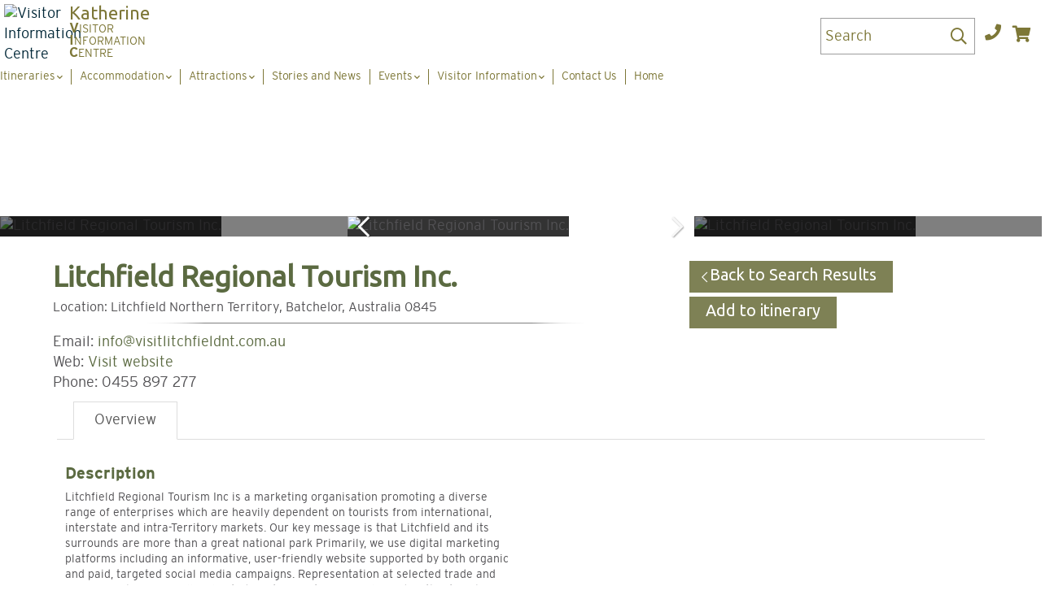

--- FILE ---
content_type: text/html; charset=utf-8
request_url: https://www.visitkatherine.com.au/litchfield-regional-tourism-inc
body_size: 12682
content:
 <!DOCTYPE html> <html xmlns="http://www.w3.org/1999/xhtml" xml:lang="en-gb" lang="en-gb" dir="ltr"> <head> <!-- Google Tag Manager --> <script>(function(w,d,s,l,i){w[l]=w[l]||[];w[l].push({'gtm.start':
new Date().getTime(),event:'gtm.js'});var f=d.getElementsByTagName(s)[0],
j=d.createElement(s),dl=l!='dataLayer'?'&l='+l:'';j.async=true;j.src=
'https://www.googletagmanager.com/gtm.js?id='+i+dl;
// Impart: start custom onload event listener
j.addEventListener('load', function() {var _ge = new CustomEvent('gtm_loaded', { bubbles: true }); d.dispatchEvent(_ge);}); // custom onload event listener
// Impart: end custom onload event listener
f.parentNode.insertBefore(j,f);
})(window,document,'script','dataLayer','GTM-MXP7LVP');</script> <!-- End Google Tag Manager --> <!-- empty line -->                                                    <base href="https://www.visitkatherine.com.au/accommodation/litchfield-regional-tourism-inc" />
<title>Visit Katherine - Litchfield Regional Tourism Inc.</title>
<base href="https://www.visitkatherine.com.au/accommodation/litchfield-regional-tourism-inc" />
<meta http-equiv="content-type" content="text/html; charset=utf-8" />
<meta name="keywords" content="Litchfield Regional Tourism Inc.,services" />
<meta property="og:url" content="https://www.visitkatherine.com.au/accommodation/litchfield-regional-tourism-inc" />
<meta property="og:type" content="website" />
<meta property="og:title" content="Litchfield Regional Tourism Inc." />
<meta property="og:description" content="Litchfield Regional Tourism Inc is a marketing organisation promoting a diverse range of enterprises which are heavily dependent on tourists [...]" />
<meta property="og:image" content="https://www.visitkatherine.com.au/images//operators/litchfield-regional-tourism-inc/1953967104.jpg" />
<meta name="description" content="Litchfield Regional Tourism Inc is a marketing organisation promoting a diverse range of enterprises which are heavily dependent on tourists from international, interstate and intra-Territory markets." />
<meta name="generator" content="Impart Media" />
<link href="/litchfield-regional-tourism-inc" rel="canonical" />
<link href="/templates/visitkatherine/favicon.ico" rel="shortcut icon" type="image/vnd.microsoft.icon" />
<style type="text/css">
@media (min-width:768px) {
}
.dj-hideitem { display: none !important; }
</style>
<script type="application/json" class="joomla-script-options new">{"csrf.token":"db86311e6f2556aee9bc6939c888f9a8","system.paths":{"root":"","base":""}}</script>
<link rel="stylesheet" href="/templates/visitkatherine/dist/../dist/template.bundle.prod.css?version=49f56832ecc8bdb85c4c" type="text/css" />
  <link rel="stylesheet" href="/layouts/impartmedia/activitiesv2/layout.css" type="text/css"  />
  <link rel="stylesheet" href="/media/impartmedia/v3/css/lightgallery.min.css" type="text/css"  />
  <link rel="stylesheet" href="/media/impartmedia/v3/css/lightgallery-compatibility.css" type="text/css"  />
  <link rel="stylesheet" href="/media/impartmedia/v3/css/im-gadgetbutton.css" type="text/css"  />
 <meta name="viewport" content="width=device-width, initial-scale=1.0" /> <link href="https://fonts.googleapis.com/css?family=Ubuntu&display=swap" rel="stylesheet">
    <meta name="google-site-verification" content="raQn_rVjXqm-xE6VVfeW749wlLdFsQ93udzYTy3X-A0" /> <script>
(function(i,s,o,g,r,a,m){i['GoogleAnalyticsObject']=r;i[r]=i[r]||function(){
(i[r].q=i[r].q||[]).push(arguments)},i[r].l=1*new Date();a=s.createElement(o),
m=s.getElementsByTagName(o)[0];a.async=1;a.src=g;m.parentNode.insertBefore(a,m)
})(window,document,'script','https://www.google-analytics.com/analytics.js','ga');
ga('create', 'UA-74365597-1', 'auto');
ga('send', 'pageview');
</script> <!-- Facebook Pixel Code --> <meta name="facebook-domain-verification" content="82s20v57k9cnqjj2yniur6pmurxomq" /> <script>
!function(f,b,e,v,n,t,s)
{if(f.fbq)return;n=f.fbq=function(){n.callMethod?
n.callMethod.apply(n,arguments):n.queue.push(arguments)};
if(!f._fbq)f._fbq=n;n.push=n;n.loaded=!0;n.version='2.0';
n.queue=[];t=b.createElement(e);t.async=!0;
t.src=v;s=b.getElementsByTagName(e)[0];
s.parentNode.insertBefore(t,s)}(window, document,'script',
'https://connect.facebook.net/en_US/fbevents.js');
fbq('init', '446484066451116');
fbq('track', 'PageView');
</script> <noscript><img height="1" width="1" style="display:none"
   src="https://www.facebook.com/tr?id=446484066451116&ev=PageView&noscript=1"
/></noscript> <!-- End Facebook Pixel Code --> <!--[if lt IE 9]> <script src="/media/jui/js/html5.js"></script> <![endif]-->   <script>
var device = "";
var nAgt = navigator.userAgent;
if ( (nAgt.indexOf("iPhone")!=-1) || (nAgt.indexOf("iPad")!=-1) || (nAgt.indexOf("iPod")!=-1))  {
device = "Mobile";
}
else if (nAgt.indexOf("Android")!=-1) {
device = "Mobile";
}
else if (nAgt.indexOf("Opera Mini/")!=-1) {
device = "Mobile";
} else if  ( (nAgt.indexOf("Opera")!=-1) || (nAgt.indexOf("MSIE")!=-1) || (nAgt.indexOf("Chrome")!=-1) || (nAgt.indexOf("Safari")!=-1) || (nAgt.indexOf("Firefox")!=-1) )  {
device = "Desktop";
}
digitalData = {
"page":
{
"pageInfo":
{
"pageID": "176", // unique ID of every page
"pageName": "Visit Katherine - Litchfield Regional Tourism Inc.", // usually defined by <title> in html
"brand": "Adelaide Hills", // brand name
"sysEnv": device, // system environment which a user used to view the content ("desktop"|"mobile")
"generator":"Joomla 3.x", // name of CMS
"issueDate":"", // applies to articles; date when the article has been published
"effectiveDate":""//applies to articles; date when the article has been updated
},
"category":
{
"primaryCategory": "litchfield-regional-tourism-inc", // the main section, usually matches the first menu seen on website
"subCategory1": "", // the first sub-section of the Primary Category
"subCategory2": "", // the second sub-section of the subCategory1
"subCategory3": "", // the second sub-section of the subCategory3
"subCategory4": "", // the second sub-section of the subCategory4
"pageType": "Information Page" // type of page content (home page, article page etc)
}
},
"user":
[
{
"profile":
{
"profileInfo":
{
"membershipType": "", // usually a visitor or member
"profileID":"" // ID associated with a member
}
}
}
],
"events": [], // empty array to store page events
"version": "1.0"
};
// www.visitkatherine.com.au </script> <script src="//assets.adobedtm.com/7d5ea80d054b96730162d0905d59678c4d2bf30c/satelliteLib-13662a6c63ccfb2d5bcd8b096f56ad75d07e8133.js"></script> <!-- Global site tag (gtag.js) - Google Ads: 749580873 --> <script async src="https://www.googletagmanager.com/gtag/js?id=AW-749580873"></script> <script>
window.dataLayer = window.dataLayer || [];
function gtag(){dataLayer.push(arguments);}
gtag('js', new Date());
gtag('config', 'AW-749580873');
</script>
    <!-- KVIC SBD BT --> <!-- Facebook Pixel Code --> <script>
!function(f,b,e,v,n,t,s)
{if(f.fbq)return;n=f.fbq=function(){n.callMethod?
n.callMethod.apply(n,arguments):n.queue.push(arguments)};
if(!f._fbq)f._fbq=n;n.push=n;n.loaded=!0;n.version='2.0';
n.queue=[];t=b.createElement(e);t.async=!0;
t.src=v;s=b.getElementsByTagName(e)[0];
s.parentNode.insertBefore(t,s)}(window, document,'script',
'https://connect.facebook.net/en_US/fbevents.js');
fbq('init', '1099429190262753');
fbq('track', 'PageView');
</script> <noscript><img height="1" width="1" style="display:none" src="https://www.facebook.com/tr?id=1099429190262753&ev=PageView&noscript=1" /></noscript> <!-- End Facebook Pixel Code --> <!-- Pixels 2020 #14899 --> <script> var amp = document.createElement('img'); amp.height = 1; amp.width = 1; amp.style.position = 'absolute'; amp.src = 'https://northernterritoryofaustralia.demdex.net/event';
window.onload = function ampBodyLoad(){document.body.appendChild(amp);} </script> <!-- REMOVE AFTER MOBILE TESTING --> <style>
.localhost-dev-warning {display:none;}
</style> 
<style> :root body { --colour-request:#7e8155; --colour-instant:#cf542e; --colour-unavail:#bdbdbd; } body .im-gadgetbutton { background-color:var(--colour-request); } body .im-gadgetbutton.instant-confirmation, body .instant-confirmation .im-gadgetbutton { background-color:var(--colour-instant); }  body .im-gadgetbutton.unavailable, body .min-nights .im-gadgetbutton { background:var(--colour-unavail); } </style>
<script> var site_base_url = "https://www.visitkatherine.com.au/"; </script>
</head> <body id="contentpage" class="site com_bookeasy view-details no-layout no-task itemid-176"><!-- Google Tag Manager (noscript) --> <noscript><iframe src="https://www.googletagmanager.com/ns.html?id=GTM-MXP7LVP"
  height="0" width="0" style="display:none;visibility:hidden"></iframe></noscript> <!-- End Google Tag Manager (noscript) -->  <!-- cart bar ... DO NOT DELETE ... this bar only appears once an operator's room/tour has been added to cart --> <div id="cart-bar"> 
<div class="cart-bar-fixed">
<div class="container">
<div class="row">
<div class="col-xs-12 col-sm-6">
<!-- BE gadgets cart -->
<div id="cart-bar-button"></div>
</div>
<div class="col-xs-12 col-sm-6 align-right-sm">
<!-- IM trip planner cart -->
<div class="trip-planner">
</div>
</div>
</div>
</div>
</div>
<div class="cart-bar-spacer"></div>
 </div>                                         <!-- Body --> <div class="body first"> <div id="container"> <!-- Content Page margin for sticky contentpage gadget --> <div class="contentpage-sticky-gadget"></div> <!-- Header Layout -->  <header class="container-fluid is-white" > <div class="row main-header-row"> <div class="col-xs-12"> <div class="header-container clearfix"> <!-- Header Logo
<div class="logo-header-content-page"> <a href="/"><img src="https://images.impartmedia.com/visitkatherine.com.au/logo-visitorinformation.png" alt="logo" class="logo-green" /> <img src="https://images.impartmedia.com/visitkatherine.com.au/logo_white.svg" alt="logo" class="logo-white" /></a> </div>
--> <!-- Header Logo --> <div class="header-logo"> <a href="/"> <span class="header-logo-image"><img src="https://images.impartmedia.com/visitkatherine.com.au/logo-visitorinformation.png" alt="Visitor Information Centre" class="logo-vic" /></span> <span class="header-logo-text">
<p>Katherine</p>
</span> <span class="header-logo-text-small">
<p><strong>V</strong>isitor<br /><strong>I</strong>nformation<br /><strong>C</strong>entre</p>
</span> </a> </div> <div class="header-right clearfix"> <!-- Weather -->  <!-- Trip Planner --> 
<div class="header-itinerary-planner">
<a href="/itinerary-planner" class="header-itinerary-icon">
<span class="itinerary-item-number"><!-- NOTE: do not place any dynamic content in here, since this layout will be cached by fullpagecache --></span>
<span class="text hidden-sm hidden-xs">My Itinerary</span>
<i class="fas fa-heart header-trip__icon"></i>
</a>
</div>
 <!-- Ultrasearch --> <div id="header-search" class="header-search"> <div id="search"> 
<form action="/component/search/" method="post">
<a href="javascript:void(0);" type="button" id="mod-search-button"></a>
<input name="searchword" id="mod-search-searchword" class="inputbox search-query" type="text" placeholder="Type and hit enter to search" value="Search" onblur="if (this.value=='') this.value='Search';" onfocus="if (this.value=='Search') this.value='';" onkeyup="ultraSearch(this)" autocomplete="off" />
<input type="hidden" name="task" value="search" />
<input type="hidden" name="option" value="com_search" />
<input type="hidden" name="Itemid" value="176" />
<div class="clear"></div>
<div class="header-form-close-button"></div>
</form>
 <div class="clear"></div> </div> </div> <!-- Contact Button --> <div class="button-contact"> <a href="/news/contact-us"> <!--<img src="/templates/visitkatherine/images/icon-contact.png" alt="">--> <i class="fas fa-phone" aria-hidden="true"></i> </a> </div>   <!-- Cart --> <div class="header-cart"> <i class="fas fa-shopping-cart" aria-hidden="true"></i> <span class="header-cart__item-number"></span> <span class="header-cart__total-price"></span> </div>  </div> <!-- Main Menu --> <div id="navigation"> <nav class="navbar navbar-default"> <div class="navbar-header"> <button type="button" class="navbar-toggle collapsed"> <span class="sr-only">Toggle navigation</span> <span class="icon-bar"></span> <span class="icon-bar"></span> <span class="icon-bar"></span> </button> </div> <div id="header-search-mobile" class="header-search"> <div id="search"> 
<form action="/component/search/" method="post">
<a href="javascript:void(0);" type="button" id="mod-search-button"></a>
<input name="searchword" id="mod-search-searchword" class="inputbox search-query" type="text" placeholder="Type and hit enter to search" value="Search" onblur="if (this.value=='') this.value='Search';" onfocus="if (this.value=='Search') this.value='';" onkeyup="ultraSearch(this)" autocomplete="off" />
<input type="hidden" name="task" value="search" />
<input type="hidden" name="option" value="com_search" />
<input type="hidden" name="Itemid" value="176" />
<div class="clear"></div>
<div class="header-form-close-button"></div>
</form>
 <div class="clear"></div> </div> </div> <div id="navbar" class="navbar-collapse collapse"> <ul id="dj-megamenu93" class="dj-megamenu dj-megamenu-override " data-options='{"wrap":null,"animIn":"fadeInDown","animOut":"fadeOutUp","animSpeed":"fast","openDelay":"0","closeDelay":"0","event":"mouseenter","fixed":"0","offset":"0","theme":"override","direction":"ltr","wcag":"1"}' data-trigger="979">
<li class="dj-up itemid471 first parent"><a class="dj-up_a  " href="/itineraries" ><span class="dj-drop" >Itineraries<i class="arrow"></i></span></a><div class="dj-subwrap  multiple_cols subcols3"><div class="dj-subwrap-in" style="width:600px;"><div class="dj-subcol" style="width:200px"><ul class="dj-submenu"><li class="itemid473 first"><a href="/itineraries/explore-nitmiluk" ><img src="https://images.impartmedia.com/visitkatherine.com.au/Itineraries/Nitmiluk.png" alt="3-night 2-day explorer inc. Nitmiluk NP" /><span class="image-title">3-night 2-day explorer inc. Nitmiluk NP</span></a></li><li class="itemid481"><a href="/itineraries/3-night-2-day-self-drive-family" ><img src="https://images.impartmedia.com/visitkatherine.com.au/Itineraries/Katherine_Gorge_Boat_Cruise_-_Tourism_NT_Charlie_Bliss3.jpg" alt="3-night 2-day self drive" /><span class="image-title">3-night 2-day self drive</span></a></li><li class="itemid474"><a href="/itineraries/culture-and-history" ><img src="https://images.impartmedia.com/visitkatherine.com.au/Itineraries/Culture.png" alt="Katherine's Culture and History" /><span class="image-title">Katherine's Culture and History</span></a></li></ul></div><div class="dj-subcol" style="width:200px"><ul class="dj-submenu"><li class="itemid475 first"><a href="/itineraries/katherine-to-mataranka-family" ><img src="https://images.impartmedia.com/visitkatherine.com.au/Itineraries/Bitter.png" alt="Katherine to Mataranka Family Fun" /><span class="image-title">Katherine to Mataranka Family Fun</span></a></li><li class="itemid476"><a href="/itineraries/kakadu-to-katherine" ><img src="https://images.impartmedia.com/visitkatherine.com.au/Itineraries/Kakadu.png" alt="Kakadu to Katherine" /><span class="image-title">Kakadu to Katherine</span></a></li><li class="itemid482"><a href="/itineraries/romantic-around-the-top-end" ><img src="https://images.impartmedia.com/visitkatherine.com.au/Itineraries/Untitled_design_30.png" alt="Romantic around the Top End" /><span class="image-title">Romantic around the Top End</span></a></li><li class="itemid488"><a href="/itineraries/fishing-around-the-top-end" ><img src="https://images.impartmedia.com/visitkatherine.com.au/Itineraries/fishing_around_the_top_end.png" alt="Fishing around the Top End " /><span class="image-title">Fishing around the Top End </span></a></li></ul></div><div class="dj-subcol" style="width:200px"><ul class="dj-submenu"><li class="itemid483 first"><a href="/itineraries/adrenaline-around-the-top-end" ><img src="https://images.impartmedia.com/visitkatherine.com.au/Itineraries/Untitled_design_31.png" alt="Adrenaline around the Top End" /><span class="image-title">Adrenaline around the Top End</span></a></li><li class="itemid477"><a href="/itineraries/litchfield-katherine-mataranka" ><img src="https://images.impartmedia.com/visitkatherine.com.au/Itineraries/Edith.png" alt="Litchfield, Katherine, Mataranka" /><span class="image-title">Litchfield, Katherine, Mataranka</span></a></li><li class="itemid487"><a href="/itineraries/dinner-voucher-2" ><img src="https://images.impartmedia.com/visitkatherine.com.au/Itineraries/Itineraries_880x660_1.png" alt="Accommodation with dinner voucher " /><span class="image-title">Accommodation with dinner voucher </span></a></li><li class="itemid489"><a href="/itineraries/katherine-summer" ><img src="https://images.impartmedia.com/visitkatherine.com.au/Itineraries/Itineraries_880x660.png" alt="Summer in Katherine" /><span class="image-title">Summer in Katherine</span></a></li></ul></div><div style="clear:both;height:0"></div></div></div></li><li class="dj-up itemid176 current active parent"><a class="dj-up_a active " href="http://www.visitkatherine.com.au/accommodation" ><span class="dj-drop" >Accommodation<i class="arrow"></i></span></a><div class="dj-subwrap  single_column subcols1"><div class="dj-subwrap-in" style="width:200px;"><div class="dj-subcol" style="width:200px"><ul class="dj-submenu"><li class="itemid374 first"><a href="/accommodation/camping-caravan-parks" >Camping &amp; Caravan Parks</a></li><li class="itemid375"><a href="/accommodation/hotels-motels" >Hotels / Motels</a></li><li class="itemid376"><a href="/accommodation/luxury" >Chalets / Villas / Cottages</a></li><li class="itemid377"><a href="/accommodation/self-contained" >Self Contained</a></li></ul></div><div style="clear:both;height:0"></div></div></div></li><li class="dj-up itemid171 parent"><a class="dj-up_a  " href="http://www.visitkatherine.com.au/attractions" ><span class="dj-drop" >Attractions<i class="arrow"></i></span></a><div class="dj-subwrap  multiple_cols subcols3"><div class="dj-subwrap-in" style="width:600px;"><div class="dj-subcol" style="width:200px"><ul class="dj-submenu"><li class="itemid177 first"><a href="http://www.visitkatherine.com.au/attractions/tours" ><img src="https://images.impartmedia.com/visitkatherine.com.au/Annika/middle.jpg" alt="Book Tours" /><span class="image-title">Book Tours</span></a></li></ul></div><div class="dj-subcol" style="width:200px"><ul class="dj-submenu"><li class="itemid173 first"><a href="http://www.visitkatherine.com.au/attractions/arts-and-culture" ><img src="https://images.impartmedia.com/visitkatherine.com.au/Culture/Untitled_design_9.png" alt="Art &amp; Culture Offerings" /><span class="image-title">Art &amp; Culture Offerings</span></a></li><li class="itemid342"><a href="/attractions/bird-watching" ><img src="https://images.impartmedia.com/visitkatherine.com.au/Annika/Untitled_design_10.png" alt="Bird watching" /><span class="image-title">Bird watching</span></a></li><li class="itemid344"><a href="/attractions/history-museums" ><img src="https://images.impartmedia.com/visitkatherine.com.au/Annika/Untitled_design_12.png" alt="History / Museums" /><span class="image-title">History / Museums</span></a></li><li class="itemid346"><a href="/attractions/national-parks" ><img src="https://images.impartmedia.com/visitkatherine.com.au/Annika/Untitled_design_14.png" alt="National Parks" /><span class="image-title">National Parks</span></a></li><li class="itemid347"><a href="/attractions/self-drive-itineraries" ><img src="https://images.impartmedia.com/visitkatherine.com.au/Annika/Untitled_design_15.png" alt="Self drive Itineraries" /><span class="image-title">Self drive Itineraries</span></a></li></ul></div><div class="dj-subcol" style="width:200px"><ul class="dj-submenu"><li class="itemid348 first"><a href="/attractions/swimming" ><img src="https://images.impartmedia.com/visitkatherine.com.au/Annika/Untitled_design_16.png" alt="Swimming" /><span class="image-title">Swimming</span></a></li><li class="itemid349"><a href="/attractions/walking-trails-and-bush-walks" ><img src="https://images.impartmedia.com/visitkatherine.com.au/Annika/Untitled_design_17.png" alt="Walking trails and bush walks" /><span class="image-title">Walking trails and bush walks</span></a></li></ul></div><div style="clear:both;height:0"></div></div></div></li><li class="dj-up itemid441"><a class="dj-up_a  " href="/stories-and-news" ><span >Stories and News</span></a></li><li class="dj-up itemid172 parent"><a class="dj-up_a  " href="/events/all-events" ><span class="dj-drop" >Events<i class="arrow"></i></span></a><div class="dj-subwrap  single_column subcols1"><div class="dj-subwrap-in" style="width:200px;"><div class="dj-subcol" style="width:200px"><ul class="dj-submenu"><li class="itemid249 first"><a href="http://www.visitkatherine.com.au/events/all-events" >What's On</a></li><li class="itemid372"><a href="/events/weddings-conferences" >Weddings &amp; Conferences</a></li><li class="itemid329"><a href="/events/news" >News</a></li></ul></div><div style="clear:both;height:0"></div></div></div></li><li class="dj-up itemid442 parent"><a class="dj-up_a  " href="/visitor-information" ><span class="dj-drop" >Visitor Information<i class="arrow"></i></span></a><div class="dj-subwrap  single_column subcols1"><div class="dj-subwrap-in" style="width:200px;"><div class="dj-subcol" style="width:200px"><ul class="dj-submenu"><li class="itemid328 first parent"><a class="dj-more " href="/visitor-information/surrounding-regions" >Surrounding regions<i class="arrow"></i></a><ul class="dj-subtree"><li class="itemid350 first"><a href="/visitor-information/surrounding-regions/barunga" >Barunga</a></li><li class="itemid351"><a href="/visitor-information/surrounding-regions/beswick" >Beswick</a></li><li class="itemid352"><a href="/visitor-information/surrounding-regions/borroloola" >Borroloola</a></li><li class="itemid353"><a href="/visitor-information/surrounding-regions/douglas-daly" >Douglas &amp; Daly</a></li><li class="itemid354"><a href="/visitor-information/surrounding-regions/manyallaluk" >Manyallaluk (Eva Valley)</a></li><li class="itemid355"><a href="/visitor-information/surrounding-regions/mataranka" >Mataranka</a></li><li class="itemid356"><a href="/visitor-information/surrounding-regions/ngukurr" >Ngukurr</a></li><li class="itemid357"><a href="/visitor-information/surrounding-regions/pine-creek-hayes-creek" >Pine Creek &amp; Hayes Creek</a></li><li class="itemid358"><a href="http://www.visitkatherine.com.au/visitor-information/surrounding-regions/roper-river" >Roper River</a></li><li class="itemid359"><a href="/visitor-information/surrounding-regions/timber-creek-victoria-river" >Timber Creek &amp; Victoria River</a></li><li class="itemid360"><a href="/visitor-information/surrounding-regions/the-gulf" >The Gulf</a></li></ul></li><li class="itemid327 parent"><a class="dj-more " href="/visitor-information/about-katherine" >About Katherine<i class="arrow"></i></a><ul class="dj-subtree"><li class="itemid337 first"><a href="/visitor-information/about-katherine/katherine-weather" >Katherine weather</a></li><li class="itemid338"><a href="/visitor-information/about-katherine/road-conditions-and-closures" >Road conditions and closures</a></li><li class="itemid406"><a href="/visitor-information/about-katherine/about-the-katherine-visitor-information-centre" >About the Katherine Visitor Information Centre</a></li><li class="itemid331"><a href="/visitor-information/about-katherine/how-to-get-there" >How to get there</a></li></ul></li></ul></div><div style="clear:both;height:0"></div></div></div></li><li class="dj-up itemid330"><a class="dj-up_a  " href="/news/contact-us" ><span >Contact Us</span></a></li><li class="dj-up itemid101"><a class="dj-up_a  " href="http://www.visitkatherine.com.au/" ><span >Home</span></a></li></ul>

 </div> </nav> </div> </div> </div> </div> </header>      <div class="container  iscontentpage"> <div id="main" class=""> <a name="main-content"></a> <div id="messages"><div id="system-message-container">
</div>
</div>   <div class="contentpage"> <div class=" relative"> <div class="right col col-md-12 "> <div class="clear"></div> <div class="content-before"> <div class=" "> 
<style>
.special-offer-circle-promo,
#regionGadget .specials,
#itemGadget .specials { display:none !important; }
</style>
  </div> </div> </div> <div class="clear"></div> </div> <div class="clear"></div> </div>   </div><!-- /container --> </div><!-- / main --> 
<!-- atdwPixel [not available] --><div class="container-fluid">
<div class="row">
<div class="col-xs-12">
<!-- IMAGE GALLERY -->
<div class="gallery-background">
<div class="wrapper-operator-gallery">
<div id="gallery-container">
<div class="imagegallery__v3-overlay">
<div class="overlay_left"></div>
<div class="overlay_middle"></div>
<div class="overlay_right"></div>
</div>
<div class="imagegallery__v3" data-cycle-timeout="0" data-show-thumbnails-arrows="true" data-show-lightboxes="true" data-cycle-swipe="true" data-cycle-swipe-fx="scrollHorz" data-count="10">
<div data-src="https://images.impartmedia.com/visitkatherine.com.au/operators/litchfield-regional-tourism-inc/1953967104.jpg" data-alt="Litchfield Regional Tourism Inc."></div><div data-src="https://images.impartmedia.com/visitkatherine.com.au/operators/litchfield-regional-tourism-inc/2005603565.jpg" data-alt="Litchfield Regional Tourism Inc."></div><div data-src="https://images.impartmedia.com/visitkatherine.com.au/operators/litchfield-regional-tourism-inc/90121056.jpg" data-alt="Litchfield Regional Tourism Inc."></div><div data-src="https://images.impartmedia.com/visitkatherine.com.au/operators/litchfield-regional-tourism-inc/4034176298.jpg" data-alt="Litchfield Regional Tourism Inc."></div><div data-src="https://images.impartmedia.com/visitkatherine.com.au/operators/litchfield-regional-tourism-inc/1844896167.jpg" data-alt="Litchfield Regional Tourism Inc."></div><div data-src="https://images.impartmedia.com/visitkatherine.com.au/operators/litchfield-regional-tourism-inc/174278616.jpg" data-alt="Litchfield Regional Tourism Inc."></div><div data-src="https://images.impartmedia.com/visitkatherine.com.au/operators/litchfield-regional-tourism-inc/3728516400.jpg" data-alt="Litchfield Regional Tourism Inc."></div><div data-src="https://images.impartmedia.com/visitkatherine.com.au/operators/litchfield-regional-tourism-inc/1983514331.jpg" data-alt="Litchfield Regional Tourism Inc."></div><div data-src="https://images.impartmedia.com/visitkatherine.com.au/operators/litchfield-regional-tourism-inc/1473829806.jpg" data-alt="Litchfield Regional Tourism Inc."></div><div data-src="https://images.impartmedia.com/visitkatherine.com.au/operators/litchfield-regional-tourism-inc/19705889.jpg" data-alt="Litchfield Regional Tourism Inc."></div></div>
</div>
</div>
</div>
</div>
</div>
</div>
<div class="container">
<div id="details-gadget" class="row fullwidth ">

<!-- GADGET INTRO -->
<div class="details-gadget-intro">
<div class="col col-xs-12 col-md-8">

<!-- RATING -->
<div class="star-rating-selfrated star-rating-"></div>





<h1 class="operatorTitle">
Litchfield Regional Tourism Inc.
</h1>
<div class="location"><span class="">Location:</span> Litchfield Northern Territory, Batchelor, Australia 0845</div>
<div class="email"><span class="">Email:</span> <a href="mailto:info@visitlitchfieldnt.com.au"><script> document.write(atob('aW5mb0B2aXNpdGxpdGNoZmllbGRudC5jb20uYXU=')); </script></a></div>
<div class="url"><span class="">Web:</span> <a href="http://visitlitchfieldnt.com.au" target="_blank"  >Visit website</a></div>
<div class="phone"><span class="">Phone:</span> 0455 897 277</div>

<!-- /GADGET INTRO -->






</div>
<div class="col-xs-12 col-md-4 pull-right">

<!-- BUTTONS -->
<div class="buttons">
<ul>
<li><a href="/accommodation" class="button-back"><span>Back to Search Results</span></a></li><li><a id="itin-btn-bookeasy-127838" class="button-add " data-add-url="/api/itineraryplanner/add/bookeasy/127838" data-redirect-url="/itinerary-planner" data-active="My Itinerary" data-im-onclick="IMItineraryCore.addButtonClick(this); " ><span>Add to itinerary</span></a></li></ul>
<div class="clear"></div>
</div>
</div>
</div>
</div>
<div class="clear"></div>
<div class="clear"></div>




<!-- BOOTSTRAP TABS -->
<div role="tabpanel">
<!-- Nav tabs -->
<ul class="nav nav-tabs" role="tablist">
<!-- Overview Tab -->
<li role="presentation" class="active"><a href="#overview" aria-controls="overview" role="tab" data-toggle="tab">Overview</a></li>
<!-- Policies tab -->

<!-- Hot deals tab -->
</ul>
<!-- Tab panes -->
<div class="tab-content">

<!-- Overview Tab -->
<div role="tabpanel" class="tab-pane active" id="overview">

<div class="col col-md-6 col-sm-12">
<div class="details-gadget-description"><h2 class="">Description</h2><p>Litchfield Regional Tourism Inc is a marketing organisation promoting a diverse range of enterprises which are heavily dependent on tourists from international, interstate and intra-Territory markets. Our key message is that Litchfield and its surrounds are more than a great national park Primarily, we use digital marketing platforms including an informative, user-friendly website supported by both organic and paid, targeted social media campaigns.  Representation at selected trade and consumer shows as well as limited print promotions are planned. Without a 'shop front', we will work collaboratively with Tourism Top End and Tourism NT; sharing our knowledge and assets for mutual benefit as together we promote this unique and very popular area of the Northern Territory to attract and increase visitors to the Top End.</p></div>







</div>
<div class="clear"></div>

</div>
<!-- /Overview Tab -->

<!-- Policies tab -->
<div role="tabpanel" class="tab-pane" id="policies">
<div class="col col-md-12">
</div>
<div class="clear"></div>

</div>
<!-- /Policies tab -->
<!-- Hot deals tab -->
<div role="tabpanel" class="tab-pane" id="hotdeals">
<div class="col col-md-12 details-tab-hotdeals">

</div>

</div>
<!-- /Hot deals tab -->
</div>
<!-- /Tab panes -->
</div>
<!-- /BOOTSTRAP TABS -->

<!-- TABS -->
<div id="details-tabs">

<!-- OVERVIEW TAB -->
<div class="details-tab details-tab-overview">

</div><!-- /OVERVIEW TAB -->
<!-- LOCATION TAB -->
<div class="details-tab details-tab-location">

</div><!-- /LOCATION TAB -->
<!-- POLICIES TAB -->
<div class="details-tab details-tab-policies">

</div><!-- /POLICIES TAB -->


</div><!-- /TABS -->

<style type="text/css">
.details-tab { display:none; }
.details-tab-booking { display:block; }
.details-tab-booking { display:none;} .details-tab-overview { display:block;}
</style>

</div>
<!-- /DETAILS GADGET -->
</div> <div class="container  iscontentpage"> <div id="main" class="">   <div class="contentpage"> <div class=" relative"> <div class="right col col-md-12 "> <div class="clear"></div> <div class="content-after">  </div> </div> <div class="clear"></div> </div> <div class="clear"></div> </div>   <div class="clear"></div> </div> </div> <!-- Interactive Map -->  <!-- Footer offers -->  <!-- Newsletter Signup --> <div class="newsletter-signup"> <p>Sign up for Newsletters &amp; Deals from Katherine Visitor Centre! <a href="javascript:void(0);" data-toggle="modal" data-target="#subscribe-email" class="button">Sign Up Today</a></p> </div> <!-- Modal --> <div class="modal fade modal-subscribe-modal" id="subscribe-email" tabindex="-1" role="dialog" aria-labelledby="myModalLabel"> <div class="modal-dialog" role="document">
    <div class="modal-content"> <div class="modal-header"> <button type="button" class="close" data-dismiss="modal" aria-label="Close"><span aria-hidden="true">&times;</span></button> <h4 class="modal-title" id="myModalLabel">Subscribe to our Mailing List</h4> </div> <div class="modal-extra-section">  </div> <div class="modal-body"> <!-- Begin MailChimp Signup Form --> <div id="mc_embed_signup" class="mailchimp-form"> <form action="https://visitkatherine.us16.list-manage.com/subscribe/post?u=5c42463e0dccf340264dc69aa&amp;id=72eeffcbeb" method="post" id="mc-embedded-subscribe-form" name="mc-embedded-subscribe-form" class="validate" target="_blank" novalidate> <div id="mc_embed_signup_scroll"> <div class="mc-field-group"> <label for="mce-EMAIL">Email Address <span class="asterisk">*</span></label>
            <input type="email" value="" name="EMAIL" class="required email main-input" id="mce-EMAIL"> </div> <div class="mc-field-group"> <label for="mce-FNAME">First Name <span class="asterisk">*</span></label> <input type="text" value="" name="FNAME" class="main-input" id="mce-FNAME"> </div> <div class="mc-field-group"> <label for="mce-LNAME">Last Name </label> <input type="text" value="" name="LNAME" class="main-input" id="mce-LNAME"> </div> <div class="mc-field-group size1of2"> <label for="mce-MMERGE3">Phone Number </label> <input type="text" name="MMERGE3" class="main-input" value="" id="mce-MMERGE3"> </div>
            <div id="mce-responses" class="clear">
                <div class="response" id="mce-error-response" style="display:none"></div>
                <div class="response" id="mce-success-response" style="display:none"></div>
            </div>    <!-- real people should not fill this in and expect good things - do not remove this or risk form bot signups--> <div style="position: absolute; left: -5000px;" aria-hidden="true"><input type="text" name="b_5c42463e0dccf340264dc69aa_72eeffcbeb" tabindex="-1" value=""></div> <div class="clear"><input type="submit" value="Subscribe" name="subscribe" id="mc-embedded-subscribe" class="button"></div>
    </div> </form> </div> <!--End mc_embed_signup--> </div><!-- end .modal-body -->
    </div> </div> </div> <!-- Page Footer --> <div class="footer-wrapper"> <footer id="footer" class="footer" role="contentinfo"> <div class="container"> <a name="footer"></a> <div class="breadcrumb-wrapper"> <div aria-label="Breadcrumbs" role="navigation">
<ul itemscope itemtype="https://schema.org/BreadcrumbList" class="breadcrumb">
<li>
You are here: &#160;
</li>
<li itemprop="itemListElement" itemscope itemtype="https://schema.org/ListItem">
<a itemprop="item" href="/" class="pathway"><span itemprop="name">Home</span></a>
<span class="divider">
&gt;</span>
<meta itemprop="position" content="1">
</li>
<li itemprop="itemListElement" itemscope itemtype="https://schema.org/ListItem">
<a itemprop="item" href="/accommodation" class="pathway"><span itemprop="name">Accommodation</span></a>
<span class="divider">
&gt;</span>
<meta itemprop="position" content="2">
</li>
<li itemprop="itemListElement" itemscope itemtype="https://schema.org/ListItem" class="active">
<span itemprop="name">
Litchfield Regional Tourism Inc.</span>
<meta itemprop="position" content="3">
</li>
</ul>
</div>
 </div> <!-- Footer Row 1 --> <div class="footer-row-1"> <div class="row row-fix"> <div class="col-md-3 col-sm-4 col-xs-4 footer-row-1-left"> <div class="clearfix footer-row-1-connect-row"> <h3>Connect with us</h3> <div class="footer-row-1-connect overflow--hidden"> 
<div class="social-buttons">
<ul class="clearfix">
<li class="icon-social-facebook">
<a href="https://www.facebook.com/visitkatherineNT/" target="_blank">
<i class="fab fa-facebook-square" aria-hidden="true"></i> Facebook
</a>
</li>
<li class="icon-social-instagram">
<a href="https://www.instagram.com/visitkatherine/" target="_blank">
<i class="fab fa-instagram" aria-hidden="true"></i> Instagram
</a>
</li>
<li class="icon-social-email">
<a href="mailto:visitor@ktc.nt.gov.au">
<i class="fa fa-envelope" aria-hidden="true"></i> Email
</a>
</li>

</ul>
</div>
 </div> </div> <div class="clearfix"> <h3>Share this page</h3> <div class="footer-row-1-connect-share overflow--hidden"> <!-- Go to www.addthis.com/dashboard to customize your tools --> <script type="text/javascript" src="//s7.addthis.com/js/300/addthis_widget.js"></script> <!-- <script type="text/javascript" src="//s7.addthis.com/js/300/addthis_widget.js#pubid=ra-56e7bb4bccff063f"></script> --> <!--
Use this for button code
https://www.addthis.com/services/list --> <!-- Go to www.addthis.com/dashboard to customize your tools --> <div class="addthis_sharing_toolbox"> <div class="item"> <a class="addthis_button_facebook"><i class="fab fa-facebook-square" aria-hidden="true"></i> Facebook</a> </div> <div class="item"> <a class="addthis_button_email"><i class="fa fa-envelope" aria-hidden="true"></i> Mail</a> </div> <div class="item"> <a class="addthis_button_twitter"><i class="fab fa-twitter-square" aria-hidden="true"></i> Twitter</a> </div> <div class="item"> <a class="addthis_button_pinterest_share"><i class="fab fa-pinterest-square" aria-hidden="true"></i> Pinterest</a> </div> <div class="item"> <a class="addthis_button_google_plusone_share"><i class="fab fa-google-plus-square" aria-hidden="true"></i> Google Plus</a> </div> </div> </div> </div>  </div> <div class="col-md-3 col-sm-4 col-xs-4 footer-row-1-middle"> <h3>Find Out More</h3> <div class="menu  module col"><div>
<ul class="nav menu mod-list">
<li class="item-321"><a href="/about-us" >About Us</a></li><li class="item-341"><a href="/?Itemid=330" >Contact Us</a></li></ul>
</div></div>  </div> <div class="col-md-6 col-sm-4 col-xs-4 footer-row-1-right"> <div class="logo-wrapper"> 

<h3>Our Partners</h3>
<p><a href="https://northernterritory.com/" target="_blank" rel="noopener"><img src="https://images.impartmedia.com/visitkatherine.com.au/NT-logo.png" alt="NT-logo" width="159" height="60" /></a>&nbsp; &nbsp;&nbsp;&nbsp; <img src="https://images.impartmedia.com/visitkatherine.com.au/thumbnails/thumb_TTE_Logo_1_FullCol_Pos_RGB.png" alt="thumb TTE Logo 1 FullCol Pos RGB" width="111" height="72" />&nbsp;&nbsp; &nbsp; &nbsp;<a href="https://www.tourismtopend.com.au/" target="_blank" rel="noopener"><img src="https://images.impartmedia.com/visitkatherine.com.au/katherine-town-council-logo.png" alt="katherine-town-council-logo" width="63" height="77" />&nbsp; &nbsp; &nbsp;&nbsp;<img src="https://images.impartmedia.com/visitkatherine.com.au/savannah-way-logo.png" alt="savannah-way-logo" width="83" height="65" /></a></p>
 </div> </div> </div> </div> </div> <!-- Footer Last Row --> <div class="footer-row-2"> <div class="container"> <div class="row row-fix"> <div class="col-xs-12"> <p>&copy; Katherine Visitor Centre 2026. All Rights Reserved &nbsp;&nbsp;|&nbsp;&nbsp; Website powered by <a href="http://www.bookeasy.com/">Bookeasy</a> - Developed by <a href="https://www.impartmedia.com/">impart media</a></p> </div> </div> </div> </div> </footer> </div><!-- Close Footer Wrapper --> </div><!-- Close Container --> </div><!-- Close Body -->   
	<script type="text/javascript" src="https://www.visitkatherine.com.au/cache/template/gadgets-url-overrides.js" ></script>
	<script type="text/javascript" src="https://gadgets.impartmedia.com/gadgets.jsz?key=d5f6b5a7a92fee0d726ce3e95dcb0a44"></script>
	<script type="text/javascript" src="https://www.visitkatherine.com.au/templates/visitkatherine/dist/../dist/template.bundle.prod.f66e3f8dfcccfb39bef7.js"></script>
	
	<script type="text/javascript"> var $jBaseUrl = "https://www.visitkatherine.com.au/"; </script>
  <script type="text/javascript" src="https://www.visitkatherine.com.au/media/impartmedia/v3/js/lightgallery-all.min.js"></script>
  <script type="text/javascript" src="https://www.visitkatherine.com.au/templates/visitkatherine/js/im-imagegallery.js"></script>
  <script type="text/javascript" src="https://challenges.cloudflare.com/turnstile/v0/api.js?render=explicit&onload=IMTurnstileValidate"></script>
	<script type="text/javascript">

				window.IMTurnstileValidate = function(formSelector, widgetSize) {
					formSelector = ((typeof(formSelector) === 'undefined') ? '' : formSelector);
					widgetSize = ((typeof(widgetSize) === 'undefined') ? 'normal' : widgetSize);
					if (typeof(turnstile) !== 'undefined') {
						turnstile.render(formSelector + ' .cf-turnstile-widget', {
							sitekey: '0x4AAAAAABw-4MlnxMjmLu5d',
							size: widgetSize,
							callback: function(token) {
								jQuery(formSelector + ' .cf-turnstile-response').val(token);
							}
						});
					}
				};
			
	jQuery(document).ready(function() {
		if (jQuery(".details-gadget-facilities").size() > 0) {
			$maxULboxHeight = 0;
			jQuery(".details-gadget-facilities ul").each(function() {
				if (jQuery(this).height() > $maxULboxHeight) {
					$maxULboxHeight = jQuery(this).height();
				}
			});
			jQuery(".details-gadget-facilities ul").height($maxULboxHeight);
		}
	});

	 $j("ul[role='tablist'] li a").on("shown.bs.tab", function (e) {
	 	initialise(); // re-initialise() the google map, so that it redraws correctly after switching tabs
	 });
	 
		jQuery(document).ready(function() {
			if (jQuery(".details-gadget-facilities").size() > 0) {
				$maxULboxHeight = 0;
				jQuery(".details-gadget-facilities ul").each(function() {
					if (jQuery(this).height() > $maxULboxHeight) {
						$maxULboxHeight = jQuery(this).height();
					}
				});
				if ($maxULboxHeight > 0) {
					jQuery(".details-gadget-facilities ul").height($maxULboxHeight);
				}
			}
		});
	

	if (typeof showCommentsForm != 'function') {
		function showCommentsForm() {
		jQuery('#main .rscomments_form_container').slideToggle();
		}
	}
	if (typeof showCommentsForm != 'function') {
		function saveCommentCallback() {
		jQuery('#main .rscomments_form_container').slideUp();
		}
	}

	jQuery (document).ready(function() {

		/* User Comments Add Comment Button */
		if (jQuery('div.add-guest-comment a.add-guest-comment').size() == 0) {
			jQuery('<div class="site-general-buttons details-gadget-buttons add-guest-comment"><a href="#" class="add-guest-comment" data-im-onclick="showCommentsForm()"><span>Add Comment &raquo;</span></a><div class="clear"></div></div>').insertAfter('#rsc_global_pagination');
			jQuery('.rscomments_form_container').prepend('<p><strong>All fields below must be filled in.</strong></p>');
		}

		/* User Comments TCs */
		jQuery('.rscomments_small_container label a').off('click').on('click', function(event) {
			if ($lightBoxIsOpen == false) {
				$lightBoxIsOpen = true;
				event.preventDefault();
				closeLightbox();
				$url = $j(this).attr('href');
				$url += (($url.indexOf('?') > 0) ? '&tmpl=ajaxrequest' : '?tmpl=ajaxrequest');
				openImageLightbox($url, ( 570 ), ( 355 ), true, 'User Comments Terms and Conditions',true);
				//openImageLightbox($url, ($j(window).width() * 0.9), ($j(window).height() * 0.9), true, 'You Tube');
				//$j('head').append('<style type="text/css"> #impart-lightbox #main #interactive-map .map-window { height:'+(($j(window).height() * 0.9) - 20)+'px; } </style>');
			}
		});

	});



		jQuery(function($) {
			SqueezeBox.initialize({});
			initSqueezeBox();
			$(document).on('subform-row-add', initSqueezeBox);

			function initSqueezeBox(event, container)
			{
				SqueezeBox.assign($(container || document).find('a.modal').get(), {
					parse: 'rel'
				});
			}
		});

		window.jModalClose = function () {
			SqueezeBox.close();
		};

		// Add extra modal close functionality for tinyMCE-based editors
		document.onreadystatechange = function () {
			if (document.readyState == 'interactive' && typeof tinyMCE != 'undefined' && tinyMCE)
			{
				if (typeof window.jModalClose_no_tinyMCE === 'undefined')
				{
					window.jModalClose_no_tinyMCE = typeof(jModalClose) == 'function'  ?  jModalClose  :  false;

					jModalClose = function () {
						if (window.jModalClose_no_tinyMCE) window.jModalClose_no_tinyMCE.apply(this, arguments);
						tinyMCE.activeEditor.windowManager.close();
					};
				}

				if (typeof window.SqueezeBoxClose_no_tinyMCE === 'undefined')
				{
					if (typeof(SqueezeBox) == 'undefined')  SqueezeBox = {};
					window.SqueezeBoxClose_no_tinyMCE = typeof(SqueezeBox.close) == 'function'  ?  SqueezeBox.close  :  false;

					SqueezeBox.close = function () {
						if (window.SqueezeBoxClose_no_tinyMCE)  window.SqueezeBoxClose_no_tinyMCE.apply(this, arguments);
						tinyMCE.activeEditor.windowManager.close();
					};
				}
			}
		};
		
		$w(function() {
		
		BE.gadget.cart.text.checkOutReservation="Request Now";
		
			BE.gadget.cart("#cart-bar-button", {
				vcID:"112",
				bookingURL:"https://www.visitkatherine.com.au/accommodation/book",
				autoCollapse:true,
				showPromoCode:true
			});
		});
	
	(function(){
		var cb = function() {
			var add = function(css) {
				var ss = document.styleSheets;
			    for (var i = 0; i < ss.length; i++) {
			        if (ss[i].href == css) return;
			    }
				var l = document.createElement('link'); l.rel = 'stylesheet';
				l.href = css;
				var h = document.getElementsByTagName('head')[0]; h.appendChild(l);
			}
			add('https://www.visitkatherine.com.au/media/djextensions/css/animate.min.css');
			add('https://www.visitkatherine.com.au/media/djextensions/css/animate.ext.css');
		};
		var raf = requestAnimationFrame || mozRequestAnimationFrame || webkitRequestAnimationFrame || msRequestAnimationFrame;
		if (raf) raf(cb);
		else window.addEventListener('load', cb);
	})();
	</script>
	<script type="text/javascript">

	
	
	BE.gadget.cart.text.checkOutReservation="Request Now";
	
	var $checkCartInterval = 0;
	var $tripPlannerHoverTimeout = 0;
	
	$w(function() {
		BE.gadget.cart("#toolbar-cart", {
			vcID:"112",
			bookingURL:"https://www.visitkatherine.com.au/accommodation/book",
			autoCollapse:true,
			showPromoCode:true,
			showGuestLogin:false,
			showBookingTimer:false,
			showEmptyCartButton:false,
			autoFillQuestionsAlreadyAsked:false,
			autoFillAndHideQuestionsAlreadyAsked:false
		});
	});


	
	$w.event.subscribe("item.book.click", function(item) {
		var IsGoldMedal = item[3].IsGoldMedal;

	

		if (!IsGoldMedal) {
			jQuery("div.addButton a.checkOutNow span").html("Request Now");
		}

		

	});

	


	jQuery(document).ready(function() {
		jQuery("#shopping-cart-link").hover(function() { jQuery(this).click(); }, function() { });
	});


	</script>
<style> .wdDatePicker_calendar td.unavailable i { text-decoration:line-through; opacity:0.7; } </style>   <script type="text/javascript">_satellite.pageBottom();</script> <!-- Start of FreshChat (https://www.freshworks.com/live-chat-software/) --> <script src="https://wchat.freshchat.com/js/widget.js"></script> <script>
    window.fcWidget.init({
        token: "23c82f8d-b0e4-4494-9301-1ab61791be99",
        host: "https://wchat.freshchat.com",
        config: {
            headerProperty: {
                backgroundColor: '#CF5300'
            }
        }
    });
</script> <!-- End of FreshChat code --> 

<script type="text/javascript" src="https://www.visitkatherine.com.au/plugins/system/im_bookeasy_bookingtracking/im_bookeasy_bookingtracking.js?version=1.3"></script>
<script>

window.BE_gtm = {"debug":0,"testMode":0,"defaultCurrency":"AUD","await_variable":"gtag"};

</script>

<script>
window.IMItineraryConfig = {"url_html":"\/api\/itineraryplanner\/html","url_json":"\/api\/itineraryplanner\/json","selector":".header-itinerary-planner"};
</script>

<script>
window.IMPreventDefault = function() {if (typeof(jQuery) === "undefined") { return false; }jQuery("[data-im-onclick]").each(function() {var onclick = jQuery(this).attr("data-im-onclick");jQuery(this).click(function(event) {event.preventDefault();eval(onclick);});jQuery(this).removeAttr("data-im-onclick");});};setInterval(function() {IMPreventDefault();}, 600);
</script>
</body> </html>


--- FILE ---
content_type: text/plain
request_url: https://www.google-analytics.com/j/collect?v=1&_v=j102&a=1517702586&t=pageview&_s=1&dl=https%3A%2F%2Fwww.visitkatherine.com.au%2Flitchfield-regional-tourism-inc&ul=en-us%40posix&dt=Visit%20Katherine%20-%20Litchfield%20Regional%20Tourism%20Inc.&sr=1280x720&vp=1280x720&_u=IEBAAEABAAAAACAAI~&jid=324196918&gjid=2139078252&cid=1350745117.1768917895&tid=UA-74365597-1&_gid=1466258569.1768917895&_r=1&_slc=1&z=659908226
body_size: -453
content:
2,cG-NDJN094QBD

--- FILE ---
content_type: text/javascript
request_url: https://www.visitkatherine.com.au/templates/visitkatherine/dist/template.bundle.prod.f66e3f8dfcccfb39bef7.js
body_size: 235600
content:
!function(n){var r={};function __webpack_require__(t){if(r[t])return r[t].exports;var e=r[t]={i:t,l:!1,exports:{}};return n[t].call(e.exports,e,e.exports,__webpack_require__),e.l=!0,e.exports}__webpack_require__.m=n,__webpack_require__.c=r,__webpack_require__.d=function(t,e,n){__webpack_require__.o(t,e)||Object.defineProperty(t,e,{enumerable:!0,get:n})},__webpack_require__.r=function(t){"undefined"!=typeof Symbol&&Symbol.toStringTag&&Object.defineProperty(t,Symbol.toStringTag,{value:"Module"}),Object.defineProperty(t,"__esModule",{value:!0})},__webpack_require__.t=function(e,t){if(1&t&&(e=__webpack_require__(e)),8&t)return e;if(4&t&&"object"==typeof e&&e&&e.__esModule)return e;var n=Object.create(null);if(__webpack_require__.r(n),Object.defineProperty(n,"default",{enumerable:!0,value:e}),2&t&&"string"!=typeof e)for(var r in e)__webpack_require__.d(n,r,function(t){return e[t]}.bind(null,r));return n},__webpack_require__.n=function(t){var e=t&&t.__esModule?function getDefault(){return t["default"]}:function getModuleExports(){return t};return __webpack_require__.d(e,"a",e),e},__webpack_require__.o=function(t,e){return Object.prototype.hasOwnProperty.call(t,e)},__webpack_require__.p="",__webpack_require__(__webpack_require__.s=2)}([,function(t,e){t.exports=function(t){function log(t){"undefined"!=typeof console&&(console.error||console.log)("[Script Loader]",t)}try{"undefined"!=typeof execScript&&function isIE(){return"undefined"!=typeof attachEvent&&"undefined"==typeof addEventListener}()?execScript(t):"undefined"!=typeof eval?eval.call(null,t):log("EvalError: No eval function available")}catch(e){log(e)}}},function(t,e,n){n(3),n(5),n(7),n(9),n(11),n(13),n(15),n(17),n(19),n(21),n(23),n(25),n(27),n(29),n(31),n(33),n(35),n(37),n(39),n(41),n(43),n(45),n(47),n(49),n(51),n(53),n(55),n(57),n(59),n(61),n(63),n(65),n(67),n(69),n(71),n(73),n(75),n(77),n(79),n(81),n(83),n(85),n(87),n(89),n(91),n(93),n(95),n(97),n(99),t.exports=n(101)},function(t,e,n){n(1)(n(4))},function(t,e){t.exports='/*! jQuery v1.11.2 | (c) 2005, 2014 jQuery Foundation, Inc. | jquery.org/license */\r\n!function(a,b){"object"==typeof module&&"object"==typeof module.exports?module.exports=a.document?b(a,!0):function(a){if(!a.document)throw new Error("jQuery requires a window with a document");return b(a)}:b(a)}("undefined"!=typeof window?window:this,function(a,b){var c=[],d=c.slice,e=c.concat,f=c.push,g=c.indexOf,h={},i=h.toString,j=h.hasOwnProperty,k={},l="1.11.2",m=function(a,b){return new m.fn.init(a,b)},n=/^[\\s\\uFEFF\\xA0]+|[\\s\\uFEFF\\xA0]+$/g,o=/^-ms-/,p=/-([\\da-z])/gi,q=function(a,b){return b.toUpperCase()};m.fn=m.prototype={jquery:l,constructor:m,selector:"",length:0,toArray:function(){return d.call(this)},get:function(a){return null!=a?0>a?this[a+this.length]:this[a]:d.call(this)},pushStack:function(a){var b=m.merge(this.constructor(),a);return b.prevObject=this,b.context=this.context,b},each:function(a,b){return m.each(this,a,b)},map:function(a){return this.pushStack(m.map(this,function(b,c){return a.call(b,c,b)}))},slice:function(){return this.pushStack(d.apply(this,arguments))},first:function(){return this.eq(0)},last:function(){return this.eq(-1)},eq:function(a){var b=this.length,c=+a+(0>a?b:0);return this.pushStack(c>=0&&b>c?[this[c]]:[])},end:function(){return this.prevObject||this.constructor(null)},push:f,sort:c.sort,splice:c.splice},m.extend=m.fn.extend=function(){var a,b,c,d,e,f,g=arguments[0]||{},h=1,i=arguments.length,j=!1;for("boolean"==typeof g&&(j=g,g=arguments[h]||{},h++),"object"==typeof g||m.isFunction(g)||(g={}),h===i&&(g=this,h--);i>h;h++)if(null!=(e=arguments[h]))for(d in e)a=g[d],c=e[d],g!==c&&(j&&c&&(m.isPlainObject(c)||(b=m.isArray(c)))?(b?(b=!1,f=a&&m.isArray(a)?a:[]):f=a&&m.isPlainObject(a)?a:{},g[d]=m.extend(j,f,c)):void 0!==c&&(g[d]=c));return g},m.extend({expando:"jQuery"+(l+Math.random()).replace(/\\D/g,""),isReady:!0,error:function(a){throw new Error(a)},noop:function(){},isFunction:function(a){return"function"===m.type(a)},isArray:Array.isArray||function(a){return"array"===m.type(a)},isWindow:function(a){return null!=a&&a==a.window},isNumeric:function(a){return!m.isArray(a)&&a-parseFloat(a)+1>=0},isEmptyObject:function(a){var b;for(b in a)return!1;return!0},isPlainObject:function(a){var b;if(!a||"object"!==m.type(a)||a.nodeType||m.isWindow(a))return!1;try{if(a.constructor&&!j.call(a,"constructor")&&!j.call(a.constructor.prototype,"isPrototypeOf"))return!1}catch(c){return!1}if(k.ownLast)for(b in a)return j.call(a,b);for(b in a);return void 0===b||j.call(a,b)},type:function(a){return null==a?a+"":"object"==typeof a||"function"==typeof a?h[i.call(a)]||"object":typeof a},globalEval:function(b){b&&m.trim(b)&&(a.execScript||function(b){a.eval.call(a,b)})(b)},camelCase:function(a){return a.replace(o,"ms-").replace(p,q)},nodeName:function(a,b){return a.nodeName&&a.nodeName.toLowerCase()===b.toLowerCase()},each:function(a,b,c){var d,e=0,f=a.length,g=r(a);if(c){if(g){for(;f>e;e++)if(d=b.apply(a[e],c),d===!1)break}else for(e in a)if(d=b.apply(a[e],c),d===!1)break}else if(g){for(;f>e;e++)if(d=b.call(a[e],e,a[e]),d===!1)break}else for(e in a)if(d=b.call(a[e],e,a[e]),d===!1)break;return a},trim:function(a){return null==a?"":(a+"").replace(n,"")},makeArray:function(a,b){var c=b||[];return null!=a&&(r(Object(a))?m.merge(c,"string"==typeof a?[a]:a):f.call(c,a)),c},inArray:function(a,b,c){var d;if(b){if(g)return g.call(b,a,c);for(d=b.length,c=c?0>c?Math.max(0,d+c):c:0;d>c;c++)if(c in b&&b[c]===a)return c}return-1},merge:function(a,b){var c=+b.length,d=0,e=a.length;while(c>d)a[e++]=b[d++];if(c!==c)while(void 0!==b[d])a[e++]=b[d++];return a.length=e,a},grep:function(a,b,c){for(var d,e=[],f=0,g=a.length,h=!c;g>f;f++)d=!b(a[f],f),d!==h&&e.push(a[f]);return e},map:function(a,b,c){var d,f=0,g=a.length,h=r(a),i=[];if(h)for(;g>f;f++)d=b(a[f],f,c),null!=d&&i.push(d);else for(f in a)d=b(a[f],f,c),null!=d&&i.push(d);return e.apply([],i)},guid:1,proxy:function(a,b){var c,e,f;return"string"==typeof b&&(f=a[b],b=a,a=f),m.isFunction(a)?(c=d.call(arguments,2),e=function(){return a.apply(b||this,c.concat(d.call(arguments)))},e.guid=a.guid=a.guid||m.guid++,e):void 0},now:function(){return+new Date},support:k}),m.each("Boolean Number String Function Array Date RegExp Object Error".split(" "),function(a,b){h["[object "+b+"]"]=b.toLowerCase()});function r(a){var b=a.length,c=m.type(a);return"function"===c||m.isWindow(a)?!1:1===a.nodeType&&b?!0:"array"===c||0===b||"number"==typeof b&&b>0&&b-1 in a}var s=function(a){var b,c,d,e,f,g,h,i,j,k,l,m,n,o,p,q,r,s,t,u="sizzle"+1*new Date,v=a.document,w=0,x=0,y=hb(),z=hb(),A=hb(),B=function(a,b){return a===b&&(l=!0),0},C=1<<31,D={}.hasOwnProperty,E=[],F=E.pop,G=E.push,H=E.push,I=E.slice,J=function(a,b){for(var c=0,d=a.length;d>c;c++)if(a[c]===b)return c;return-1},K="checked|selected|async|autofocus|autoplay|controls|defer|disabled|hidden|ismap|loop|multiple|open|readonly|required|scoped",L="[\\\\x20\\\\t\\\\r\\\\n\\\\f]",M="(?:\\\\\\\\.|[\\\\w-]|[^\\\\x00-\\\\xa0])+",N=M.replace("w","w#"),O="\\\\["+L+"*("+M+")(?:"+L+"*([*^$|!~]?=)"+L+"*(?:\'((?:\\\\\\\\.|[^\\\\\\\\\'])*)\'|\\"((?:\\\\\\\\.|[^\\\\\\\\\\"])*)\\"|("+N+"))|)"+L+"*\\\\]",P=":("+M+")(?:\\\\(((\'((?:\\\\\\\\.|[^\\\\\\\\\'])*)\'|\\"((?:\\\\\\\\.|[^\\\\\\\\\\"])*)\\")|((?:\\\\\\\\.|[^\\\\\\\\()[\\\\]]|"+O+")*)|.*)\\\\)|)",Q=new RegExp(L+"+","g"),R=new RegExp("^"+L+"+|((?:^|[^\\\\\\\\])(?:\\\\\\\\.)*)"+L+"+$","g"),S=new RegExp("^"+L+"*,"+L+"*"),T=new RegExp("^"+L+"*([>+~]|"+L+")"+L+"*"),U=new RegExp("="+L+"*([^\\\\]\'\\"]*?)"+L+"*\\\\]","g"),V=new RegExp(P),W=new RegExp("^"+N+"$"),X={ID:new RegExp("^#("+M+")"),CLASS:new RegExp("^\\\\.("+M+")"),TAG:new RegExp("^("+M.replace("w","w*")+")"),ATTR:new RegExp("^"+O),PSEUDO:new RegExp("^"+P),CHILD:new RegExp("^:(only|first|last|nth|nth-last)-(child|of-type)(?:\\\\("+L+"*(even|odd|(([+-]|)(\\\\d*)n|)"+L+"*(?:([+-]|)"+L+"*(\\\\d+)|))"+L+"*\\\\)|)","i"),bool:new RegExp("^(?:"+K+")$","i"),needsContext:new RegExp("^"+L+"*[>+~]|:(even|odd|eq|gt|lt|nth|first|last)(?:\\\\("+L+"*((?:-\\\\d)?\\\\d*)"+L+"*\\\\)|)(?=[^-]|$)","i")},Y=/^(?:input|select|textarea|button)$/i,Z=/^h\\d$/i,$=/^[^{]+\\{\\s*\\[native \\w/,_=/^(?:#([\\w-]+)|(\\w+)|\\.([\\w-]+))$/,ab=/[+~]/,bb=/\'|\\\\/g,cb=new RegExp("\\\\\\\\([\\\\da-f]{1,6}"+L+"?|("+L+")|.)","ig"),db=function(a,b,c){var d="0x"+b-65536;return d!==d||c?b:0>d?String.fromCharCode(d+65536):String.fromCharCode(d>>10|55296,1023&d|56320)},eb=function(){m()};try{H.apply(E=I.call(v.childNodes),v.childNodes),E[v.childNodes.length].nodeType}catch(fb){H={apply:E.length?function(a,b){G.apply(a,I.call(b))}:function(a,b){var c=a.length,d=0;while(a[c++]=b[d++]);a.length=c-1}}}function gb(a,b,d,e){var f,h,j,k,l,o,r,s,w,x;if((b?b.ownerDocument||b:v)!==n&&m(b),b=b||n,d=d||[],k=b.nodeType,"string"!=typeof a||!a||1!==k&&9!==k&&11!==k)return d;if(!e&&p){if(11!==k&&(f=_.exec(a)))if(j=f[1]){if(9===k){if(h=b.getElementById(j),!h||!h.parentNode)return d;if(h.id===j)return d.push(h),d}else if(b.ownerDocument&&(h=b.ownerDocument.getElementById(j))&&t(b,h)&&h.id===j)return d.push(h),d}else{if(f[2])return H.apply(d,b.getElementsByTagName(a)),d;if((j=f[3])&&c.getElementsByClassName)return H.apply(d,b.getElementsByClassName(j)),d}if(c.qsa&&(!q||!q.test(a))){if(s=r=u,w=b,x=1!==k&&a,1===k&&"object"!==b.nodeName.toLowerCase()){o=g(a),(r=b.getAttribute("id"))?s=r.replace(bb,"\\\\$&"):b.setAttribute("id",s),s="[id=\'"+s+"\'] ",l=o.length;while(l--)o[l]=s+rb(o[l]);w=ab.test(a)&&pb(b.parentNode)||b,x=o.join(",")}if(x)try{return H.apply(d,w.querySelectorAll(x)),d}catch(y){}finally{r||b.removeAttribute("id")}}}return i(a.replace(R,"$1"),b,d,e)}function hb(){var a=[];function b(c,e){return a.push(c+" ")>d.cacheLength&&delete b[a.shift()],b[c+" "]=e}return b}function ib(a){return a[u]=!0,a}function jb(a){var b=n.createElement("div");try{return!!a(b)}catch(c){return!1}finally{b.parentNode&&b.parentNode.removeChild(b),b=null}}function kb(a,b){var c=a.split("|"),e=a.length;while(e--)d.attrHandle[c[e]]=b}function lb(a,b){var c=b&&a,d=c&&1===a.nodeType&&1===b.nodeType&&(~b.sourceIndex||C)-(~a.sourceIndex||C);if(d)return d;if(c)while(c=c.nextSibling)if(c===b)return-1;return a?1:-1}function mb(a){return function(b){var c=b.nodeName.toLowerCase();return"input"===c&&b.type===a}}function nb(a){return function(b){var c=b.nodeName.toLowerCase();return("input"===c||"button"===c)&&b.type===a}}function ob(a){return ib(function(b){return b=+b,ib(function(c,d){var e,f=a([],c.length,b),g=f.length;while(g--)c[e=f[g]]&&(c[e]=!(d[e]=c[e]))})})}function pb(a){return a&&"undefined"!=typeof a.getElementsByTagName&&a}c=gb.support={},f=gb.isXML=function(a){var b=a&&(a.ownerDocument||a).documentElement;return b?"HTML"!==b.nodeName:!1},m=gb.setDocument=function(a){var b,e,g=a?a.ownerDocument||a:v;return g!==n&&9===g.nodeType&&g.documentElement?(n=g,o=g.documentElement,e=g.defaultView,e&&e!==e.top&&(e.addEventListener?e.addEventListener("unload",eb,!1):e.attachEvent&&e.attachEvent("onunload",eb)),p=!f(g),c.attributes=jb(function(a){return a.className="i",!a.getAttribute("className")}),c.getElementsByTagName=jb(function(a){return a.appendChild(g.createComment("")),!a.getElementsByTagName("*").length}),c.getElementsByClassName=$.test(g.getElementsByClassName),c.getById=jb(function(a){return o.appendChild(a).id=u,!g.getElementsByName||!g.getElementsByName(u).length}),c.getById?(d.find.ID=function(a,b){if("undefined"!=typeof b.getElementById&&p){var c=b.getElementById(a);return c&&c.parentNode?[c]:[]}},d.filter.ID=function(a){var b=a.replace(cb,db);return function(a){return a.getAttribute("id")===b}}):(delete d.find.ID,d.filter.ID=function(a){var b=a.replace(cb,db);return function(a){var c="undefined"!=typeof a.getAttributeNode&&a.getAttributeNode("id");return c&&c.value===b}}),d.find.TAG=c.getElementsByTagName?function(a,b){return"undefined"!=typeof b.getElementsByTagName?b.getElementsByTagName(a):c.qsa?b.querySelectorAll(a):void 0}:function(a,b){var c,d=[],e=0,f=b.getElementsByTagName(a);if("*"===a){while(c=f[e++])1===c.nodeType&&d.push(c);return d}return f},d.find.CLASS=c.getElementsByClassName&&function(a,b){return p?b.getElementsByClassName(a):void 0},r=[],q=[],(c.qsa=$.test(g.querySelectorAll))&&(jb(function(a){o.appendChild(a).innerHTML="<a id=\'"+u+"\'></a><select id=\'"+u+"-\\f]\' msallowcapture=\'\'><option selected=\'\'></option></select>",a.querySelectorAll("[msallowcapture^=\'\']").length&&q.push("[*^$]="+L+"*(?:\'\'|\\"\\")"),a.querySelectorAll("[selected]").length||q.push("\\\\["+L+"*(?:value|"+K+")"),a.querySelectorAll("[id~="+u+"-]").length||q.push("~="),a.querySelectorAll(":checked").length||q.push(":checked"),a.querySelectorAll("a#"+u+"+*").length||q.push(".#.+[+~]")}),jb(function(a){var b=g.createElement("input");b.setAttribute("type","hidden"),a.appendChild(b).setAttribute("name","D"),a.querySelectorAll("[name=d]").length&&q.push("name"+L+"*[*^$|!~]?="),a.querySelectorAll(":enabled").length||q.push(":enabled",":disabled"),a.querySelectorAll("*,:x"),q.push(",.*:")})),(c.matchesSelector=$.test(s=o.matches||o.webkitMatchesSelector||o.mozMatchesSelector||o.oMatchesSelector||o.msMatchesSelector))&&jb(function(a){c.disconnectedMatch=s.call(a,"div"),s.call(a,"[s!=\'\']:x"),r.push("!=",P)}),q=q.length&&new RegExp(q.join("|")),r=r.length&&new RegExp(r.join("|")),b=$.test(o.compareDocumentPosition),t=b||$.test(o.contains)?function(a,b){var c=9===a.nodeType?a.documentElement:a,d=b&&b.parentNode;return a===d||!(!d||1!==d.nodeType||!(c.contains?c.contains(d):a.compareDocumentPosition&&16&a.compareDocumentPosition(d)))}:function(a,b){if(b)while(b=b.parentNode)if(b===a)return!0;return!1},B=b?function(a,b){if(a===b)return l=!0,0;var d=!a.compareDocumentPosition-!b.compareDocumentPosition;return d?d:(d=(a.ownerDocument||a)===(b.ownerDocument||b)?a.compareDocumentPosition(b):1,1&d||!c.sortDetached&&b.compareDocumentPosition(a)===d?a===g||a.ownerDocument===v&&t(v,a)?-1:b===g||b.ownerDocument===v&&t(v,b)?1:k?J(k,a)-J(k,b):0:4&d?-1:1)}:function(a,b){if(a===b)return l=!0,0;var c,d=0,e=a.parentNode,f=b.parentNode,h=[a],i=[b];if(!e||!f)return a===g?-1:b===g?1:e?-1:f?1:k?J(k,a)-J(k,b):0;if(e===f)return lb(a,b);c=a;while(c=c.parentNode)h.unshift(c);c=b;while(c=c.parentNode)i.unshift(c);while(h[d]===i[d])d++;return d?lb(h[d],i[d]):h[d]===v?-1:i[d]===v?1:0},g):n},gb.matches=function(a,b){return gb(a,null,null,b)},gb.matchesSelector=function(a,b){if((a.ownerDocument||a)!==n&&m(a),b=b.replace(U,"=\'$1\']"),!(!c.matchesSelector||!p||r&&r.test(b)||q&&q.test(b)))try{var d=s.call(a,b);if(d||c.disconnectedMatch||a.document&&11!==a.document.nodeType)return d}catch(e){}return gb(b,n,null,[a]).length>0},gb.contains=function(a,b){return(a.ownerDocument||a)!==n&&m(a),t(a,b)},gb.attr=function(a,b){(a.ownerDocument||a)!==n&&m(a);var e=d.attrHandle[b.toLowerCase()],f=e&&D.call(d.attrHandle,b.toLowerCase())?e(a,b,!p):void 0;return void 0!==f?f:c.attributes||!p?a.getAttribute(b):(f=a.getAttributeNode(b))&&f.specified?f.value:null},gb.error=function(a){throw new Error("Syntax error, unrecognized expression: "+a)},gb.uniqueSort=function(a){var b,d=[],e=0,f=0;if(l=!c.detectDuplicates,k=!c.sortStable&&a.slice(0),a.sort(B),l){while(b=a[f++])b===a[f]&&(e=d.push(f));while(e--)a.splice(d[e],1)}return k=null,a},e=gb.getText=function(a){var b,c="",d=0,f=a.nodeType;if(f){if(1===f||9===f||11===f){if("string"==typeof a.textContent)return a.textContent;for(a=a.firstChild;a;a=a.nextSibling)c+=e(a)}else if(3===f||4===f)return a.nodeValue}else while(b=a[d++])c+=e(b);return c},d=gb.selectors={cacheLength:50,createPseudo:ib,match:X,attrHandle:{},find:{},relative:{">":{dir:"parentNode",first:!0}," ":{dir:"parentNode"},"+":{dir:"previousSibling",first:!0},"~":{dir:"previousSibling"}},preFilter:{ATTR:function(a){return a[1]=a[1].replace(cb,db),a[3]=(a[3]||a[4]||a[5]||"").replace(cb,db),"~="===a[2]&&(a[3]=" "+a[3]+" "),a.slice(0,4)},CHILD:function(a){return a[1]=a[1].toLowerCase(),"nth"===a[1].slice(0,3)?(a[3]||gb.error(a[0]),a[4]=+(a[4]?a[5]+(a[6]||1):2*("even"===a[3]||"odd"===a[3])),a[5]=+(a[7]+a[8]||"odd"===a[3])):a[3]&&gb.error(a[0]),a},PSEUDO:function(a){var b,c=!a[6]&&a[2];return X.CHILD.test(a[0])?null:(a[3]?a[2]=a[4]||a[5]||"":c&&V.test(c)&&(b=g(c,!0))&&(b=c.indexOf(")",c.length-b)-c.length)&&(a[0]=a[0].slice(0,b),a[2]=c.slice(0,b)),a.slice(0,3))}},filter:{TAG:function(a){var b=a.replace(cb,db).toLowerCase();return"*"===a?function(){return!0}:function(a){return a.nodeName&&a.nodeName.toLowerCase()===b}},CLASS:function(a){var b=y[a+" "];return b||(b=new RegExp("(^|"+L+")"+a+"("+L+"|$)"))&&y(a,function(a){return b.test("string"==typeof a.className&&a.className||"undefined"!=typeof a.getAttribute&&a.getAttribute("class")||"")})},ATTR:function(a,b,c){return function(d){var e=gb.attr(d,a);return null==e?"!="===b:b?(e+="","="===b?e===c:"!="===b?e!==c:"^="===b?c&&0===e.indexOf(c):"*="===b?c&&e.indexOf(c)>-1:"$="===b?c&&e.slice(-c.length)===c:"~="===b?(" "+e.replace(Q," ")+" ").indexOf(c)>-1:"|="===b?e===c||e.slice(0,c.length+1)===c+"-":!1):!0}},CHILD:function(a,b,c,d,e){var f="nth"!==a.slice(0,3),g="last"!==a.slice(-4),h="of-type"===b;return 1===d&&0===e?function(a){return!!a.parentNode}:function(b,c,i){var j,k,l,m,n,o,p=f!==g?"nextSibling":"previousSibling",q=b.parentNode,r=h&&b.nodeName.toLowerCase(),s=!i&&!h;if(q){if(f){while(p){l=b;while(l=l[p])if(h?l.nodeName.toLowerCase()===r:1===l.nodeType)return!1;o=p="only"===a&&!o&&"nextSibling"}return!0}if(o=[g?q.firstChild:q.lastChild],g&&s){k=q[u]||(q[u]={}),j=k[a]||[],n=j[0]===w&&j[1],m=j[0]===w&&j[2],l=n&&q.childNodes[n];while(l=++n&&l&&l[p]||(m=n=0)||o.pop())if(1===l.nodeType&&++m&&l===b){k[a]=[w,n,m];break}}else if(s&&(j=(b[u]||(b[u]={}))[a])&&j[0]===w)m=j[1];else while(l=++n&&l&&l[p]||(m=n=0)||o.pop())if((h?l.nodeName.toLowerCase()===r:1===l.nodeType)&&++m&&(s&&((l[u]||(l[u]={}))[a]=[w,m]),l===b))break;return m-=e,m===d||m%d===0&&m/d>=0}}},PSEUDO:function(a,b){var c,e=d.pseudos[a]||d.setFilters[a.toLowerCase()]||gb.error("unsupported pseudo: "+a);return e[u]?e(b):e.length>1?(c=[a,a,"",b],d.setFilters.hasOwnProperty(a.toLowerCase())?ib(function(a,c){var d,f=e(a,b),g=f.length;while(g--)d=J(a,f[g]),a[d]=!(c[d]=f[g])}):function(a){return e(a,0,c)}):e}},pseudos:{not:ib(function(a){var b=[],c=[],d=h(a.replace(R,"$1"));return d[u]?ib(function(a,b,c,e){var f,g=d(a,null,e,[]),h=a.length;while(h--)(f=g[h])&&(a[h]=!(b[h]=f))}):function(a,e,f){return b[0]=a,d(b,null,f,c),b[0]=null,!c.pop()}}),has:ib(function(a){return function(b){return gb(a,b).length>0}}),contains:ib(function(a){return a=a.replace(cb,db),function(b){return(b.textContent||b.innerText||e(b)).indexOf(a)>-1}}),lang:ib(function(a){return W.test(a||"")||gb.error("unsupported lang: "+a),a=a.replace(cb,db).toLowerCase(),function(b){var c;do if(c=p?b.lang:b.getAttribute("xml:lang")||b.getAttribute("lang"))return c=c.toLowerCase(),c===a||0===c.indexOf(a+"-");while((b=b.parentNode)&&1===b.nodeType);return!1}}),target:function(b){var c=a.location&&a.location.hash;return c&&c.slice(1)===b.id},root:function(a){return a===o},focus:function(a){return a===n.activeElement&&(!n.hasFocus||n.hasFocus())&&!!(a.type||a.href||~a.tabIndex)},enabled:function(a){return a.disabled===!1},disabled:function(a){return a.disabled===!0},checked:function(a){var b=a.nodeName.toLowerCase();return"input"===b&&!!a.checked||"option"===b&&!!a.selected},selected:function(a){return a.parentNode&&a.parentNode.selectedIndex,a.selected===!0},empty:function(a){for(a=a.firstChild;a;a=a.nextSibling)if(a.nodeType<6)return!1;return!0},parent:function(a){return!d.pseudos.empty(a)},header:function(a){return Z.test(a.nodeName)},input:function(a){return Y.test(a.nodeName)},button:function(a){var b=a.nodeName.toLowerCase();return"input"===b&&"button"===a.type||"button"===b},text:function(a){var b;return"input"===a.nodeName.toLowerCase()&&"text"===a.type&&(null==(b=a.getAttribute("type"))||"text"===b.toLowerCase())},first:ob(function(){return[0]}),last:ob(function(a,b){return[b-1]}),eq:ob(function(a,b,c){return[0>c?c+b:c]}),even:ob(function(a,b){for(var c=0;b>c;c+=2)a.push(c);return a}),odd:ob(function(a,b){for(var c=1;b>c;c+=2)a.push(c);return a}),lt:ob(function(a,b,c){for(var d=0>c?c+b:c;--d>=0;)a.push(d);return a}),gt:ob(function(a,b,c){for(var d=0>c?c+b:c;++d<b;)a.push(d);return a})}},d.pseudos.nth=d.pseudos.eq;for(b in{radio:!0,checkbox:!0,file:!0,password:!0,image:!0})d.pseudos[b]=mb(b);for(b in{submit:!0,reset:!0})d.pseudos[b]=nb(b);function qb(){}qb.prototype=d.filters=d.pseudos,d.setFilters=new qb,g=gb.tokenize=function(a,b){var c,e,f,g,h,i,j,k=z[a+" "];if(k)return b?0:k.slice(0);h=a,i=[],j=d.preFilter;while(h){(!c||(e=S.exec(h)))&&(e&&(h=h.slice(e[0].length)||h),i.push(f=[])),c=!1,(e=T.exec(h))&&(c=e.shift(),f.push({value:c,type:e[0].replace(R," ")}),h=h.slice(c.length));for(g in d.filter)!(e=X[g].exec(h))||j[g]&&!(e=j[g](e))||(c=e.shift(),f.push({value:c,type:g,matches:e}),h=h.slice(c.length));if(!c)break}return b?h.length:h?gb.error(a):z(a,i).slice(0)};function rb(a){for(var b=0,c=a.length,d="";c>b;b++)d+=a[b].value;return d}function sb(a,b,c){var d=b.dir,e=c&&"parentNode"===d,f=x++;return b.first?function(b,c,f){while(b=b[d])if(1===b.nodeType||e)return a(b,c,f)}:function(b,c,g){var h,i,j=[w,f];if(g){while(b=b[d])if((1===b.nodeType||e)&&a(b,c,g))return!0}else while(b=b[d])if(1===b.nodeType||e){if(i=b[u]||(b[u]={}),(h=i[d])&&h[0]===w&&h[1]===f)return j[2]=h[2];if(i[d]=j,j[2]=a(b,c,g))return!0}}}function tb(a){return a.length>1?function(b,c,d){var e=a.length;while(e--)if(!a[e](b,c,d))return!1;return!0}:a[0]}function ub(a,b,c){for(var d=0,e=b.length;e>d;d++)gb(a,b[d],c);return c}function vb(a,b,c,d,e){for(var f,g=[],h=0,i=a.length,j=null!=b;i>h;h++)(f=a[h])&&(!c||c(f,d,e))&&(g.push(f),j&&b.push(h));return g}function wb(a,b,c,d,e,f){return d&&!d[u]&&(d=wb(d)),e&&!e[u]&&(e=wb(e,f)),ib(function(f,g,h,i){var j,k,l,m=[],n=[],o=g.length,p=f||ub(b||"*",h.nodeType?[h]:h,[]),q=!a||!f&&b?p:vb(p,m,a,h,i),r=c?e||(f?a:o||d)?[]:g:q;if(c&&c(q,r,h,i),d){j=vb(r,n),d(j,[],h,i),k=j.length;while(k--)(l=j[k])&&(r[n[k]]=!(q[n[k]]=l))}if(f){if(e||a){if(e){j=[],k=r.length;while(k--)(l=r[k])&&j.push(q[k]=l);e(null,r=[],j,i)}k=r.length;while(k--)(l=r[k])&&(j=e?J(f,l):m[k])>-1&&(f[j]=!(g[j]=l))}}else r=vb(r===g?r.splice(o,r.length):r),e?e(null,g,r,i):H.apply(g,r)})}function xb(a){for(var b,c,e,f=a.length,g=d.relative[a[0].type],h=g||d.relative[" "],i=g?1:0,k=sb(function(a){return a===b},h,!0),l=sb(function(a){return J(b,a)>-1},h,!0),m=[function(a,c,d){var e=!g&&(d||c!==j)||((b=c).nodeType?k(a,c,d):l(a,c,d));return b=null,e}];f>i;i++)if(c=d.relative[a[i].type])m=[sb(tb(m),c)];else{if(c=d.filter[a[i].type].apply(null,a[i].matches),c[u]){for(e=++i;f>e;e++)if(d.relative[a[e].type])break;return wb(i>1&&tb(m),i>1&&rb(a.slice(0,i-1).concat({value:" "===a[i-2].type?"*":""})).replace(R,"$1"),c,e>i&&xb(a.slice(i,e)),f>e&&xb(a=a.slice(e)),f>e&&rb(a))}m.push(c)}return tb(m)}function yb(a,b){var c=b.length>0,e=a.length>0,f=function(f,g,h,i,k){var l,m,o,p=0,q="0",r=f&&[],s=[],t=j,u=f||e&&d.find.TAG("*",k),v=w+=null==t?1:Math.random()||.1,x=u.length;for(k&&(j=g!==n&&g);q!==x&&null!=(l=u[q]);q++){if(e&&l){m=0;while(o=a[m++])if(o(l,g,h)){i.push(l);break}k&&(w=v)}c&&((l=!o&&l)&&p--,f&&r.push(l))}if(p+=q,c&&q!==p){m=0;while(o=b[m++])o(r,s,g,h);if(f){if(p>0)while(q--)r[q]||s[q]||(s[q]=F.call(i));s=vb(s)}H.apply(i,s),k&&!f&&s.length>0&&p+b.length>1&&gb.uniqueSort(i)}return k&&(w=v,j=t),r};return c?ib(f):f}return h=gb.compile=function(a,b){var c,d=[],e=[],f=A[a+" "];if(!f){b||(b=g(a)),c=b.length;while(c--)f=xb(b[c]),f[u]?d.push(f):e.push(f);f=A(a,yb(e,d)),f.selector=a}return f},i=gb.select=function(a,b,e,f){var i,j,k,l,m,n="function"==typeof a&&a,o=!f&&g(a=n.selector||a);if(e=e||[],1===o.length){if(j=o[0]=o[0].slice(0),j.length>2&&"ID"===(k=j[0]).type&&c.getById&&9===b.nodeType&&p&&d.relative[j[1].type]){if(b=(d.find.ID(k.matches[0].replace(cb,db),b)||[])[0],!b)return e;n&&(b=b.parentNode),a=a.slice(j.shift().value.length)}i=X.needsContext.test(a)?0:j.length;while(i--){if(k=j[i],d.relative[l=k.type])break;if((m=d.find[l])&&(f=m(k.matches[0].replace(cb,db),ab.test(j[0].type)&&pb(b.parentNode)||b))){if(j.splice(i,1),a=f.length&&rb(j),!a)return H.apply(e,f),e;break}}}return(n||h(a,o))(f,b,!p,e,ab.test(a)&&pb(b.parentNode)||b),e},c.sortStable=u.split("").sort(B).join("")===u,c.detectDuplicates=!!l,m(),c.sortDetached=jb(function(a){return 1&a.compareDocumentPosition(n.createElement("div"))}),jb(function(a){return a.innerHTML="<a href=\'#\'></a>","#"===a.firstChild.getAttribute("href")})||kb("type|href|height|width",function(a,b,c){return c?void 0:a.getAttribute(b,"type"===b.toLowerCase()?1:2)}),c.attributes&&jb(function(a){return a.innerHTML="<input/>",a.firstChild.setAttribute("value",""),""===a.firstChild.getAttribute("value")})||kb("value",function(a,b,c){return c||"input"!==a.nodeName.toLowerCase()?void 0:a.defaultValue}),jb(function(a){return null==a.getAttribute("disabled")})||kb(K,function(a,b,c){var d;return c?void 0:a[b]===!0?b.toLowerCase():(d=a.getAttributeNode(b))&&d.specified?d.value:null}),gb}(a);m.find=s,m.expr=s.selectors,m.expr[":"]=m.expr.pseudos,m.unique=s.uniqueSort,m.text=s.getText,m.isXMLDoc=s.isXML,m.contains=s.contains;var t=m.expr.match.needsContext,u=/^<(\\w+)\\s*\\/?>(?:<\\/\\1>|)$/,v=/^.[^:#\\[\\.,]*$/;function w(a,b,c){if(m.isFunction(b))return m.grep(a,function(a,d){return!!b.call(a,d,a)!==c});if(b.nodeType)return m.grep(a,function(a){return a===b!==c});if("string"==typeof b){if(v.test(b))return m.filter(b,a,c);b=m.filter(b,a)}return m.grep(a,function(a){return m.inArray(a,b)>=0!==c})}m.filter=function(a,b,c){var d=b[0];return c&&(a=":not("+a+")"),1===b.length&&1===d.nodeType?m.find.matchesSelector(d,a)?[d]:[]:m.find.matches(a,m.grep(b,function(a){return 1===a.nodeType}))},m.fn.extend({find:function(a){var b,c=[],d=this,e=d.length;if("string"!=typeof a)return this.pushStack(m(a).filter(function(){for(b=0;e>b;b++)if(m.contains(d[b],this))return!0}));for(b=0;e>b;b++)m.find(a,d[b],c);return c=this.pushStack(e>1?m.unique(c):c),c.selector=this.selector?this.selector+" "+a:a,c},filter:function(a){return this.pushStack(w(this,a||[],!1))},not:function(a){return this.pushStack(w(this,a||[],!0))},is:function(a){return!!w(this,"string"==typeof a&&t.test(a)?m(a):a||[],!1).length}});var x,y=a.document,z=/^(?:\\s*(<[\\w\\W]+>)[^>]*|#([\\w-]*))$/,A=m.fn.init=function(a,b){var c,d;if(!a)return this;if("string"==typeof a){if(c="<"===a.charAt(0)&&">"===a.charAt(a.length-1)&&a.length>=3?[null,a,null]:z.exec(a),!c||!c[1]&&b)return!b||b.jquery?(b||x).find(a):this.constructor(b).find(a);if(c[1]){if(b=b instanceof m?b[0]:b,m.merge(this,m.parseHTML(c[1],b&&b.nodeType?b.ownerDocument||b:y,!0)),u.test(c[1])&&m.isPlainObject(b))for(c in b)m.isFunction(this[c])?this[c](b[c]):this.attr(c,b[c]);return this}if(d=y.getElementById(c[2]),d&&d.parentNode){if(d.id!==c[2])return x.find(a);this.length=1,this[0]=d}return this.context=y,this.selector=a,this}return a.nodeType?(this.context=this[0]=a,this.length=1,this):m.isFunction(a)?"undefined"!=typeof x.ready?x.ready(a):a(m):(void 0!==a.selector&&(this.selector=a.selector,this.context=a.context),m.makeArray(a,this))};A.prototype=m.fn,x=m(y);var B=/^(?:parents|prev(?:Until|All))/,C={children:!0,contents:!0,next:!0,prev:!0};m.extend({dir:function(a,b,c){var d=[],e=a[b];while(e&&9!==e.nodeType&&(void 0===c||1!==e.nodeType||!m(e).is(c)))1===e.nodeType&&d.push(e),e=e[b];return d},sibling:function(a,b){for(var c=[];a;a=a.nextSibling)1===a.nodeType&&a!==b&&c.push(a);return c}}),m.fn.extend({has:function(a){var b,c=m(a,this),d=c.length;return this.filter(function(){for(b=0;d>b;b++)if(m.contains(this,c[b]))return!0})},closest:function(a,b){for(var c,d=0,e=this.length,f=[],g=t.test(a)||"string"!=typeof a?m(a,b||this.context):0;e>d;d++)for(c=this[d];c&&c!==b;c=c.parentNode)if(c.nodeType<11&&(g?g.index(c)>-1:1===c.nodeType&&m.find.matchesSelector(c,a))){f.push(c);break}return this.pushStack(f.length>1?m.unique(f):f)},index:function(a){return a?"string"==typeof a?m.inArray(this[0],m(a)):m.inArray(a.jquery?a[0]:a,this):this[0]&&this[0].parentNode?this.first().prevAll().length:-1},add:function(a,b){return this.pushStack(m.unique(m.merge(this.get(),m(a,b))))},addBack:function(a){return this.add(null==a?this.prevObject:this.prevObject.filter(a))}});function D(a,b){do a=a[b];while(a&&1!==a.nodeType);return a}m.each({parent:function(a){var b=a.parentNode;return b&&11!==b.nodeType?b:null},parents:function(a){return m.dir(a,"parentNode")},parentsUntil:function(a,b,c){return m.dir(a,"parentNode",c)},next:function(a){return D(a,"nextSibling")},prev:function(a){return D(a,"previousSibling")},nextAll:function(a){return m.dir(a,"nextSibling")},prevAll:function(a){return m.dir(a,"previousSibling")},nextUntil:function(a,b,c){return m.dir(a,"nextSibling",c)},prevUntil:function(a,b,c){return m.dir(a,"previousSibling",c)},siblings:function(a){return m.sibling((a.parentNode||{}).firstChild,a)},children:function(a){return m.sibling(a.firstChild)},contents:function(a){return m.nodeName(a,"iframe")?a.contentDocument||a.contentWindow.document:m.merge([],a.childNodes)}},function(a,b){m.fn[a]=function(c,d){var e=m.map(this,b,c);return"Until"!==a.slice(-5)&&(d=c),d&&"string"==typeof d&&(e=m.filter(d,e)),this.length>1&&(C[a]||(e=m.unique(e)),B.test(a)&&(e=e.reverse())),this.pushStack(e)}});var E=/\\S+/g,F={};function G(a){var b=F[a]={};return m.each(a.match(E)||[],function(a,c){b[c]=!0}),b}m.Callbacks=function(a){a="string"==typeof a?F[a]||G(a):m.extend({},a);var b,c,d,e,f,g,h=[],i=!a.once&&[],j=function(l){for(c=a.memory&&l,d=!0,f=g||0,g=0,e=h.length,b=!0;h&&e>f;f++)if(h[f].apply(l[0],l[1])===!1&&a.stopOnFalse){c=!1;break}b=!1,h&&(i?i.length&&j(i.shift()):c?h=[]:k.disable())},k={add:function(){if(h){var d=h.length;!function f(b){m.each(b,function(b,c){var d=m.type(c);"function"===d?a.unique&&k.has(c)||h.push(c):c&&c.length&&"string"!==d&&f(c)})}(arguments),b?e=h.length:c&&(g=d,j(c))}return this},remove:function(){return h&&m.each(arguments,function(a,c){var d;while((d=m.inArray(c,h,d))>-1)h.splice(d,1),b&&(e>=d&&e--,f>=d&&f--)}),this},has:function(a){return a?m.inArray(a,h)>-1:!(!h||!h.length)},empty:function(){return h=[],e=0,this},disable:function(){return h=i=c=void 0,this},disabled:function(){return!h},lock:function(){return i=void 0,c||k.disable(),this},locked:function(){return!i},fireWith:function(a,c){return!h||d&&!i||(c=c||[],c=[a,c.slice?c.slice():c],b?i.push(c):j(c)),this},fire:function(){return k.fireWith(this,arguments),this},fired:function(){return!!d}};return k},m.extend({Deferred:function(a){var b=[["resolve","done",m.Callbacks("once memory"),"resolved"],["reject","fail",m.Callbacks("once memory"),"rejected"],["notify","progress",m.Callbacks("memory")]],c="pending",d={state:function(){return c},always:function(){return e.done(arguments).fail(arguments),this},then:function(){var a=arguments;return m.Deferred(function(c){m.each(b,function(b,f){var g=m.isFunction(a[b])&&a[b];e[f[1]](function(){var a=g&&g.apply(this,arguments);a&&m.isFunction(a.promise)?a.promise().done(c.resolve).fail(c.reject).progress(c.notify):c[f[0]+"With"](this===d?c.promise():this,g?[a]:arguments)})}),a=null}).promise()},promise:function(a){return null!=a?m.extend(a,d):d}},e={};return d.pipe=d.then,m.each(b,function(a,f){var g=f[2],h=f[3];d[f[1]]=g.add,h&&g.add(function(){c=h},b[1^a][2].disable,b[2][2].lock),e[f[0]]=function(){return e[f[0]+"With"](this===e?d:this,arguments),this},e[f[0]+"With"]=g.fireWith}),d.promise(e),a&&a.call(e,e),e},when:function(a){var b=0,c=d.call(arguments),e=c.length,f=1!==e||a&&m.isFunction(a.promise)?e:0,g=1===f?a:m.Deferred(),h=function(a,b,c){return function(e){b[a]=this,c[a]=arguments.length>1?d.call(arguments):e,c===i?g.notifyWith(b,c):--f||g.resolveWith(b,c)}},i,j,k;if(e>1)for(i=new Array(e),j=new Array(e),k=new Array(e);e>b;b++)c[b]&&m.isFunction(c[b].promise)?c[b].promise().done(h(b,k,c)).fail(g.reject).progress(h(b,j,i)):--f;return f||g.resolveWith(k,c),g.promise()}});var H;m.fn.ready=function(a){return m.ready.promise().done(a),this},m.extend({isReady:!1,readyWait:1,holdReady:function(a){a?m.readyWait++:m.ready(!0)},ready:function(a){if(a===!0?!--m.readyWait:!m.isReady){if(!y.body)return setTimeout(m.ready);m.isReady=!0,a!==!0&&--m.readyWait>0||(H.resolveWith(y,[m]),m.fn.triggerHandler&&(m(y).triggerHandler("ready"),m(y).off("ready")))}}});function I(){y.addEventListener?(y.removeEventListener("DOMContentLoaded",J,!1),a.removeEventListener("load",J,!1)):(y.detachEvent("onreadystatechange",J),a.detachEvent("onload",J))}function J(){(y.addEventListener||"load"===event.type||"complete"===y.readyState)&&(I(),m.ready())}m.ready.promise=function(b){if(!H)if(H=m.Deferred(),"complete"===y.readyState)setTimeout(m.ready);else if(y.addEventListener)y.addEventListener("DOMContentLoaded",J,!1),a.addEventListener("load",J,!1);else{y.attachEvent("onreadystatechange",J),a.attachEvent("onload",J);var c=!1;try{c=null==a.frameElement&&y.documentElement}catch(d){}c&&c.doScroll&&!function e(){if(!m.isReady){try{c.doScroll("left")}catch(a){return setTimeout(e,50)}I(),m.ready()}}()}return H.promise(b)};var K="undefined",L;for(L in m(k))break;k.ownLast="0"!==L,k.inlineBlockNeedsLayout=!1,m(function(){var a,b,c,d;c=y.getElementsByTagName("body")[0],c&&c.style&&(b=y.createElement("div"),d=y.createElement("div"),d.style.cssText="position:absolute;border:0;width:0;height:0;top:0;left:-9999px",c.appendChild(d).appendChild(b),typeof b.style.zoom!==K&&(b.style.cssText="display:inline;margin:0;border:0;padding:1px;width:1px;zoom:1",k.inlineBlockNeedsLayout=a=3===b.offsetWidth,a&&(c.style.zoom=1)),c.removeChild(d))}),function(){var a=y.createElement("div");if(null==k.deleteExpando){k.deleteExpando=!0;try{delete a.test}catch(b){k.deleteExpando=!1}}a=null}(),m.acceptData=function(a){var b=m.noData[(a.nodeName+" ").toLowerCase()],c=+a.nodeType||1;return 1!==c&&9!==c?!1:!b||b!==!0&&a.getAttribute("classid")===b};var M=/^(?:\\{[\\w\\W]*\\}|\\[[\\w\\W]*\\])$/,N=/([A-Z])/g;function O(a,b,c){if(void 0===c&&1===a.nodeType){var d="data-"+b.replace(N,"-$1").toLowerCase();if(c=a.getAttribute(d),"string"==typeof c){try{c="true"===c?!0:"false"===c?!1:"null"===c?null:+c+""===c?+c:M.test(c)?m.parseJSON(c):c}catch(e){}m.data(a,b,c)}else c=void 0}return c}function P(a){var b;for(b in a)if(("data"!==b||!m.isEmptyObject(a[b]))&&"toJSON"!==b)return!1;\r\nreturn!0}function Q(a,b,d,e){if(m.acceptData(a)){var f,g,h=m.expando,i=a.nodeType,j=i?m.cache:a,k=i?a[h]:a[h]&&h;if(k&&j[k]&&(e||j[k].data)||void 0!==d||"string"!=typeof b)return k||(k=i?a[h]=c.pop()||m.guid++:h),j[k]||(j[k]=i?{}:{toJSON:m.noop}),("object"==typeof b||"function"==typeof b)&&(e?j[k]=m.extend(j[k],b):j[k].data=m.extend(j[k].data,b)),g=j[k],e||(g.data||(g.data={}),g=g.data),void 0!==d&&(g[m.camelCase(b)]=d),"string"==typeof b?(f=g[b],null==f&&(f=g[m.camelCase(b)])):f=g,f}}function R(a,b,c){if(m.acceptData(a)){var d,e,f=a.nodeType,g=f?m.cache:a,h=f?a[m.expando]:m.expando;if(g[h]){if(b&&(d=c?g[h]:g[h].data)){m.isArray(b)?b=b.concat(m.map(b,m.camelCase)):b in d?b=[b]:(b=m.camelCase(b),b=b in d?[b]:b.split(" ")),e=b.length;while(e--)delete d[b[e]];if(c?!P(d):!m.isEmptyObject(d))return}(c||(delete g[h].data,P(g[h])))&&(f?m.cleanData([a],!0):k.deleteExpando||g!=g.window?delete g[h]:g[h]=null)}}}m.extend({cache:{},noData:{"applet ":!0,"embed ":!0,"object ":"clsid:D27CDB6E-AE6D-11cf-96B8-444553540000"},hasData:function(a){return a=a.nodeType?m.cache[a[m.expando]]:a[m.expando],!!a&&!P(a)},data:function(a,b,c){return Q(a,b,c)},removeData:function(a,b){return R(a,b)},_data:function(a,b,c){return Q(a,b,c,!0)},_removeData:function(a,b){return R(a,b,!0)}}),m.fn.extend({data:function(a,b){var c,d,e,f=this[0],g=f&&f.attributes;if(void 0===a){if(this.length&&(e=m.data(f),1===f.nodeType&&!m._data(f,"parsedAttrs"))){c=g.length;while(c--)g[c]&&(d=g[c].name,0===d.indexOf("data-")&&(d=m.camelCase(d.slice(5)),O(f,d,e[d])));m._data(f,"parsedAttrs",!0)}return e}return"object"==typeof a?this.each(function(){m.data(this,a)}):arguments.length>1?this.each(function(){m.data(this,a,b)}):f?O(f,a,m.data(f,a)):void 0},removeData:function(a){return this.each(function(){m.removeData(this,a)})}}),m.extend({queue:function(a,b,c){var d;return a?(b=(b||"fx")+"queue",d=m._data(a,b),c&&(!d||m.isArray(c)?d=m._data(a,b,m.makeArray(c)):d.push(c)),d||[]):void 0},dequeue:function(a,b){b=b||"fx";var c=m.queue(a,b),d=c.length,e=c.shift(),f=m._queueHooks(a,b),g=function(){m.dequeue(a,b)};"inprogress"===e&&(e=c.shift(),d--),e&&("fx"===b&&c.unshift("inprogress"),delete f.stop,e.call(a,g,f)),!d&&f&&f.empty.fire()},_queueHooks:function(a,b){var c=b+"queueHooks";return m._data(a,c)||m._data(a,c,{empty:m.Callbacks("once memory").add(function(){m._removeData(a,b+"queue"),m._removeData(a,c)})})}}),m.fn.extend({queue:function(a,b){var c=2;return"string"!=typeof a&&(b=a,a="fx",c--),arguments.length<c?m.queue(this[0],a):void 0===b?this:this.each(function(){var c=m.queue(this,a,b);m._queueHooks(this,a),"fx"===a&&"inprogress"!==c[0]&&m.dequeue(this,a)})},dequeue:function(a){return this.each(function(){m.dequeue(this,a)})},clearQueue:function(a){return this.queue(a||"fx",[])},promise:function(a,b){var c,d=1,e=m.Deferred(),f=this,g=this.length,h=function(){--d||e.resolveWith(f,[f])};"string"!=typeof a&&(b=a,a=void 0),a=a||"fx";while(g--)c=m._data(f[g],a+"queueHooks"),c&&c.empty&&(d++,c.empty.add(h));return h(),e.promise(b)}});var S=/[+-]?(?:\\d*\\.|)\\d+(?:[eE][+-]?\\d+|)/.source,T=["Top","Right","Bottom","Left"],U=function(a,b){return a=b||a,"none"===m.css(a,"display")||!m.contains(a.ownerDocument,a)},V=m.access=function(a,b,c,d,e,f,g){var h=0,i=a.length,j=null==c;if("object"===m.type(c)){e=!0;for(h in c)m.access(a,b,h,c[h],!0,f,g)}else if(void 0!==d&&(e=!0,m.isFunction(d)||(g=!0),j&&(g?(b.call(a,d),b=null):(j=b,b=function(a,b,c){return j.call(m(a),c)})),b))for(;i>h;h++)b(a[h],c,g?d:d.call(a[h],h,b(a[h],c)));return e?a:j?b.call(a):i?b(a[0],c):f},W=/^(?:checkbox|radio)$/i;!function(){var a=y.createElement("input"),b=y.createElement("div"),c=y.createDocumentFragment();if(b.innerHTML="  <link/><table></table><a href=\'/a\'>a</a><input type=\'checkbox\'/>",k.leadingWhitespace=3===b.firstChild.nodeType,k.tbody=!b.getElementsByTagName("tbody").length,k.htmlSerialize=!!b.getElementsByTagName("link").length,k.html5Clone="<:nav></:nav>"!==y.createElement("nav").cloneNode(!0).outerHTML,a.type="checkbox",a.checked=!0,c.appendChild(a),k.appendChecked=a.checked,b.innerHTML="<textarea>x</textarea>",k.noCloneChecked=!!b.cloneNode(!0).lastChild.defaultValue,c.appendChild(b),b.innerHTML="<input type=\'radio\' checked=\'checked\' name=\'t\'/>",k.checkClone=b.cloneNode(!0).cloneNode(!0).lastChild.checked,k.noCloneEvent=!0,b.attachEvent&&(b.attachEvent("onclick",function(){k.noCloneEvent=!1}),b.cloneNode(!0).click()),null==k.deleteExpando){k.deleteExpando=!0;try{delete b.test}catch(d){k.deleteExpando=!1}}}(),function(){var b,c,d=y.createElement("div");for(b in{submit:!0,change:!0,focusin:!0})c="on"+b,(k[b+"Bubbles"]=c in a)||(d.setAttribute(c,"t"),k[b+"Bubbles"]=d.attributes[c].expando===!1);d=null}();var X=/^(?:input|select|textarea)$/i,Y=/^key/,Z=/^(?:mouse|pointer|contextmenu)|click/,$=/^(?:focusinfocus|focusoutblur)$/,_=/^([^.]*)(?:\\.(.+)|)$/;function ab(){return!0}function bb(){return!1}function cb(){try{return y.activeElement}catch(a){}}m.event={global:{},add:function(a,b,c,d,e){var f,g,h,i,j,k,l,n,o,p,q,r=m._data(a);if(r){c.handler&&(i=c,c=i.handler,e=i.selector),c.guid||(c.guid=m.guid++),(g=r.events)||(g=r.events={}),(k=r.handle)||(k=r.handle=function(a){return typeof m===K||a&&m.event.triggered===a.type?void 0:m.event.dispatch.apply(k.elem,arguments)},k.elem=a),b=(b||"").match(E)||[""],h=b.length;while(h--)f=_.exec(b[h])||[],o=q=f[1],p=(f[2]||"").split(".").sort(),o&&(j=m.event.special[o]||{},o=(e?j.delegateType:j.bindType)||o,j=m.event.special[o]||{},l=m.extend({type:o,origType:q,data:d,handler:c,guid:c.guid,selector:e,needsContext:e&&m.expr.match.needsContext.test(e),namespace:p.join(".")},i),(n=g[o])||(n=g[o]=[],n.delegateCount=0,j.setup&&j.setup.call(a,d,p,k)!==!1||(a.addEventListener?a.addEventListener(o,k,!1):a.attachEvent&&a.attachEvent("on"+o,k))),j.add&&(j.add.call(a,l),l.handler.guid||(l.handler.guid=c.guid)),e?n.splice(n.delegateCount++,0,l):n.push(l),m.event.global[o]=!0);a=null}},remove:function(a,b,c,d,e){var f,g,h,i,j,k,l,n,o,p,q,r=m.hasData(a)&&m._data(a);if(r&&(k=r.events)){b=(b||"").match(E)||[""],j=b.length;while(j--)if(h=_.exec(b[j])||[],o=q=h[1],p=(h[2]||"").split(".").sort(),o){l=m.event.special[o]||{},o=(d?l.delegateType:l.bindType)||o,n=k[o]||[],h=h[2]&&new RegExp("(^|\\\\.)"+p.join("\\\\.(?:.*\\\\.|)")+"(\\\\.|$)"),i=f=n.length;while(f--)g=n[f],!e&&q!==g.origType||c&&c.guid!==g.guid||h&&!h.test(g.namespace)||d&&d!==g.selector&&("**"!==d||!g.selector)||(n.splice(f,1),g.selector&&n.delegateCount--,l.remove&&l.remove.call(a,g));i&&!n.length&&(l.teardown&&l.teardown.call(a,p,r.handle)!==!1||m.removeEvent(a,o,r.handle),delete k[o])}else for(o in k)m.event.remove(a,o+b[j],c,d,!0);m.isEmptyObject(k)&&(delete r.handle,m._removeData(a,"events"))}},trigger:function(b,c,d,e){var f,g,h,i,k,l,n,o=[d||y],p=j.call(b,"type")?b.type:b,q=j.call(b,"namespace")?b.namespace.split("."):[];if(h=l=d=d||y,3!==d.nodeType&&8!==d.nodeType&&!$.test(p+m.event.triggered)&&(p.indexOf(".")>=0&&(q=p.split("."),p=q.shift(),q.sort()),g=p.indexOf(":")<0&&"on"+p,b=b[m.expando]?b:new m.Event(p,"object"==typeof b&&b),b.isTrigger=e?2:3,b.namespace=q.join("."),b.namespace_re=b.namespace?new RegExp("(^|\\\\.)"+q.join("\\\\.(?:.*\\\\.|)")+"(\\\\.|$)"):null,b.result=void 0,b.target||(b.target=d),c=null==c?[b]:m.makeArray(c,[b]),k=m.event.special[p]||{},e||!k.trigger||k.trigger.apply(d,c)!==!1)){if(!e&&!k.noBubble&&!m.isWindow(d)){for(i=k.delegateType||p,$.test(i+p)||(h=h.parentNode);h;h=h.parentNode)o.push(h),l=h;l===(d.ownerDocument||y)&&o.push(l.defaultView||l.parentWindow||a)}n=0;while((h=o[n++])&&!b.isPropagationStopped())b.type=n>1?i:k.bindType||p,f=(m._data(h,"events")||{})[b.type]&&m._data(h,"handle"),f&&f.apply(h,c),f=g&&h[g],f&&f.apply&&m.acceptData(h)&&(b.result=f.apply(h,c),b.result===!1&&b.preventDefault());if(b.type=p,!e&&!b.isDefaultPrevented()&&(!k._default||k._default.apply(o.pop(),c)===!1)&&m.acceptData(d)&&g&&d[p]&&!m.isWindow(d)){l=d[g],l&&(d[g]=null),m.event.triggered=p;try{d[p]()}catch(r){}m.event.triggered=void 0,l&&(d[g]=l)}return b.result}},dispatch:function(a){a=m.event.fix(a);var b,c,e,f,g,h=[],i=d.call(arguments),j=(m._data(this,"events")||{})[a.type]||[],k=m.event.special[a.type]||{};if(i[0]=a,a.delegateTarget=this,!k.preDispatch||k.preDispatch.call(this,a)!==!1){h=m.event.handlers.call(this,a,j),b=0;while((f=h[b++])&&!a.isPropagationStopped()){a.currentTarget=f.elem,g=0;while((e=f.handlers[g++])&&!a.isImmediatePropagationStopped())(!a.namespace_re||a.namespace_re.test(e.namespace))&&(a.handleObj=e,a.data=e.data,c=((m.event.special[e.origType]||{}).handle||e.handler).apply(f.elem,i),void 0!==c&&(a.result=c)===!1&&(a.preventDefault(),a.stopPropagation()))}return k.postDispatch&&k.postDispatch.call(this,a),a.result}},handlers:function(a,b){var c,d,e,f,g=[],h=b.delegateCount,i=a.target;if(h&&i.nodeType&&(!a.button||"click"!==a.type))for(;i!=this;i=i.parentNode||this)if(1===i.nodeType&&(i.disabled!==!0||"click"!==a.type)){for(e=[],f=0;h>f;f++)d=b[f],c=d.selector+" ",void 0===e[c]&&(e[c]=d.needsContext?m(c,this).index(i)>=0:m.find(c,this,null,[i]).length),e[c]&&e.push(d);e.length&&g.push({elem:i,handlers:e})}return h<b.length&&g.push({elem:this,handlers:b.slice(h)}),g},fix:function(a){if(a[m.expando])return a;var b,c,d,e=a.type,f=a,g=this.fixHooks[e];g||(this.fixHooks[e]=g=Z.test(e)?this.mouseHooks:Y.test(e)?this.keyHooks:{}),d=g.props?this.props.concat(g.props):this.props,a=new m.Event(f),b=d.length;while(b--)c=d[b],a[c]=f[c];return a.target||(a.target=f.srcElement||y),3===a.target.nodeType&&(a.target=a.target.parentNode),a.metaKey=!!a.metaKey,g.filter?g.filter(a,f):a},props:"altKey bubbles cancelable ctrlKey currentTarget eventPhase metaKey relatedTarget shiftKey target timeStamp view which".split(" "),fixHooks:{},keyHooks:{props:"char charCode key keyCode".split(" "),filter:function(a,b){return null==a.which&&(a.which=null!=b.charCode?b.charCode:b.keyCode),a}},mouseHooks:{props:"button buttons clientX clientY fromElement offsetX offsetY pageX pageY screenX screenY toElement".split(" "),filter:function(a,b){var c,d,e,f=b.button,g=b.fromElement;return null==a.pageX&&null!=b.clientX&&(d=a.target.ownerDocument||y,e=d.documentElement,c=d.body,a.pageX=b.clientX+(e&&e.scrollLeft||c&&c.scrollLeft||0)-(e&&e.clientLeft||c&&c.clientLeft||0),a.pageY=b.clientY+(e&&e.scrollTop||c&&c.scrollTop||0)-(e&&e.clientTop||c&&c.clientTop||0)),!a.relatedTarget&&g&&(a.relatedTarget=g===a.target?b.toElement:g),a.which||void 0===f||(a.which=1&f?1:2&f?3:4&f?2:0),a}},special:{load:{noBubble:!0},focus:{trigger:function(){if(this!==cb()&&this.focus)try{return this.focus(),!1}catch(a){}},delegateType:"focusin"},blur:{trigger:function(){return this===cb()&&this.blur?(this.blur(),!1):void 0},delegateType:"focusout"},click:{trigger:function(){return m.nodeName(this,"input")&&"checkbox"===this.type&&this.click?(this.click(),!1):void 0},_default:function(a){return m.nodeName(a.target,"a")}},beforeunload:{postDispatch:function(a){void 0!==a.result&&a.originalEvent&&(a.originalEvent.returnValue=a.result)}}},simulate:function(a,b,c,d){var e=m.extend(new m.Event,c,{type:a,isSimulated:!0,originalEvent:{}});d?m.event.trigger(e,null,b):m.event.dispatch.call(b,e),e.isDefaultPrevented()&&c.preventDefault()}},m.removeEvent=y.removeEventListener?function(a,b,c){a.removeEventListener&&a.removeEventListener(b,c,!1)}:function(a,b,c){var d="on"+b;a.detachEvent&&(typeof a[d]===K&&(a[d]=null),a.detachEvent(d,c))},m.Event=function(a,b){return this instanceof m.Event?(a&&a.type?(this.originalEvent=a,this.type=a.type,this.isDefaultPrevented=a.defaultPrevented||void 0===a.defaultPrevented&&a.returnValue===!1?ab:bb):this.type=a,b&&m.extend(this,b),this.timeStamp=a&&a.timeStamp||m.now(),void(this[m.expando]=!0)):new m.Event(a,b)},m.Event.prototype={isDefaultPrevented:bb,isPropagationStopped:bb,isImmediatePropagationStopped:bb,preventDefault:function(){var a=this.originalEvent;this.isDefaultPrevented=ab,a&&(a.preventDefault?a.preventDefault():a.returnValue=!1)},stopPropagation:function(){var a=this.originalEvent;this.isPropagationStopped=ab,a&&(a.stopPropagation&&a.stopPropagation(),a.cancelBubble=!0)},stopImmediatePropagation:function(){var a=this.originalEvent;this.isImmediatePropagationStopped=ab,a&&a.stopImmediatePropagation&&a.stopImmediatePropagation(),this.stopPropagation()}},m.each({mouseenter:"mouseover",mouseleave:"mouseout",pointerenter:"pointerover",pointerleave:"pointerout"},function(a,b){m.event.special[a]={delegateType:b,bindType:b,handle:function(a){var c,d=this,e=a.relatedTarget,f=a.handleObj;return(!e||e!==d&&!m.contains(d,e))&&(a.type=f.origType,c=f.handler.apply(this,arguments),a.type=b),c}}}),k.submitBubbles||(m.event.special.submit={setup:function(){return m.nodeName(this,"form")?!1:void m.event.add(this,"click._submit keypress._submit",function(a){var b=a.target,c=m.nodeName(b,"input")||m.nodeName(b,"button")?b.form:void 0;c&&!m._data(c,"submitBubbles")&&(m.event.add(c,"submit._submit",function(a){a._submit_bubble=!0}),m._data(c,"submitBubbles",!0))})},postDispatch:function(a){a._submit_bubble&&(delete a._submit_bubble,this.parentNode&&!a.isTrigger&&m.event.simulate("submit",this.parentNode,a,!0))},teardown:function(){return m.nodeName(this,"form")?!1:void m.event.remove(this,"._submit")}}),k.changeBubbles||(m.event.special.change={setup:function(){return X.test(this.nodeName)?(("checkbox"===this.type||"radio"===this.type)&&(m.event.add(this,"propertychange._change",function(a){"checked"===a.originalEvent.propertyName&&(this._just_changed=!0)}),m.event.add(this,"click._change",function(a){this._just_changed&&!a.isTrigger&&(this._just_changed=!1),m.event.simulate("change",this,a,!0)})),!1):void m.event.add(this,"beforeactivate._change",function(a){var b=a.target;X.test(b.nodeName)&&!m._data(b,"changeBubbles")&&(m.event.add(b,"change._change",function(a){!this.parentNode||a.isSimulated||a.isTrigger||m.event.simulate("change",this.parentNode,a,!0)}),m._data(b,"changeBubbles",!0))})},handle:function(a){var b=a.target;return this!==b||a.isSimulated||a.isTrigger||"radio"!==b.type&&"checkbox"!==b.type?a.handleObj.handler.apply(this,arguments):void 0},teardown:function(){return m.event.remove(this,"._change"),!X.test(this.nodeName)}}),k.focusinBubbles||m.each({focus:"focusin",blur:"focusout"},function(a,b){var c=function(a){m.event.simulate(b,a.target,m.event.fix(a),!0)};m.event.special[b]={setup:function(){var d=this.ownerDocument||this,e=m._data(d,b);e||d.addEventListener(a,c,!0),m._data(d,b,(e||0)+1)},teardown:function(){var d=this.ownerDocument||this,e=m._data(d,b)-1;e?m._data(d,b,e):(d.removeEventListener(a,c,!0),m._removeData(d,b))}}}),m.fn.extend({on:function(a,b,c,d,e){var f,g;if("object"==typeof a){"string"!=typeof b&&(c=c||b,b=void 0);for(f in a)this.on(f,b,c,a[f],e);return this}if(null==c&&null==d?(d=b,c=b=void 0):null==d&&("string"==typeof b?(d=c,c=void 0):(d=c,c=b,b=void 0)),d===!1)d=bb;else if(!d)return this;return 1===e&&(g=d,d=function(a){return m().off(a),g.apply(this,arguments)},d.guid=g.guid||(g.guid=m.guid++)),this.each(function(){m.event.add(this,a,d,c,b)})},one:function(a,b,c,d){return this.on(a,b,c,d,1)},off:function(a,b,c){var d,e;if(a&&a.preventDefault&&a.handleObj)return d=a.handleObj,m(a.delegateTarget).off(d.namespace?d.origType+"."+d.namespace:d.origType,d.selector,d.handler),this;if("object"==typeof a){for(e in a)this.off(e,b,a[e]);return this}return(b===!1||"function"==typeof b)&&(c=b,b=void 0),c===!1&&(c=bb),this.each(function(){m.event.remove(this,a,c,b)})},trigger:function(a,b){return this.each(function(){m.event.trigger(a,b,this)})},triggerHandler:function(a,b){var c=this[0];return c?m.event.trigger(a,b,c,!0):void 0}});function db(a){var b=eb.split("|"),c=a.createDocumentFragment();if(c.createElement)while(b.length)c.createElement(b.pop());return c}var eb="abbr|article|aside|audio|bdi|canvas|data|datalist|details|figcaption|figure|footer|header|hgroup|mark|meter|nav|output|progress|section|summary|time|video",fb=/ jQuery\\d+="(?:null|\\d+)"/g,gb=new RegExp("<(?:"+eb+")[\\\\s/>]","i"),hb=/^\\s+/,ib=/<(?!area|br|col|embed|hr|img|input|link|meta|param)(([\\w:]+)[^>]*)\\/>/gi,jb=/<([\\w:]+)/,kb=/<tbody/i,lb=/<|&#?\\w+;/,mb=/<(?:script|style|link)/i,nb=/checked\\s*(?:[^=]|=\\s*.checked.)/i,ob=/^$|\\/(?:java|ecma)script/i,pb=/^true\\/(.*)/,qb=/^\\s*<!(?:\\[CDATA\\[|--)|(?:\\]\\]|--)>\\s*$/g,rb={option:[1,"<select multiple=\'multiple\'>","</select>"],legend:[1,"<fieldset>","</fieldset>"],area:[1,"<map>","</map>"],param:[1,"<object>","</object>"],thead:[1,"<table>","</table>"],tr:[2,"<table><tbody>","</tbody></table>"],col:[2,"<table><tbody></tbody><colgroup>","</colgroup></table>"],td:[3,"<table><tbody><tr>","</tr></tbody></table>"],_default:k.htmlSerialize?[0,"",""]:[1,"X<div>","</div>"]},sb=db(y),tb=sb.appendChild(y.createElement("div"));rb.optgroup=rb.option,rb.tbody=rb.tfoot=rb.colgroup=rb.caption=rb.thead,rb.th=rb.td;function ub(a,b){var c,d,e=0,f=typeof a.getElementsByTagName!==K?a.getElementsByTagName(b||"*"):typeof a.querySelectorAll!==K?a.querySelectorAll(b||"*"):void 0;if(!f)for(f=[],c=a.childNodes||a;null!=(d=c[e]);e++)!b||m.nodeName(d,b)?f.push(d):m.merge(f,ub(d,b));return void 0===b||b&&m.nodeName(a,b)?m.merge([a],f):f}function vb(a){W.test(a.type)&&(a.defaultChecked=a.checked)}function wb(a,b){return m.nodeName(a,"table")&&m.nodeName(11!==b.nodeType?b:b.firstChild,"tr")?a.getElementsByTagName("tbody")[0]||a.appendChild(a.ownerDocument.createElement("tbody")):a}function xb(a){return a.type=(null!==m.find.attr(a,"type"))+"/"+a.type,a}function yb(a){var b=pb.exec(a.type);return b?a.type=b[1]:a.removeAttribute("type"),a}function zb(a,b){for(var c,d=0;null!=(c=a[d]);d++)m._data(c,"globalEval",!b||m._data(b[d],"globalEval"))}function Ab(a,b){if(1===b.nodeType&&m.hasData(a)){var c,d,e,f=m._data(a),g=m._data(b,f),h=f.events;if(h){delete g.handle,g.events={};for(c in h)for(d=0,e=h[c].length;e>d;d++)m.event.add(b,c,h[c][d])}g.data&&(g.data=m.extend({},g.data))}}function Bb(a,b){var c,d,e;if(1===b.nodeType){if(c=b.nodeName.toLowerCase(),!k.noCloneEvent&&b[m.expando]){e=m._data(b);for(d in e.events)m.removeEvent(b,d,e.handle);b.removeAttribute(m.expando)}"script"===c&&b.text!==a.text?(xb(b).text=a.text,yb(b)):"object"===c?(b.parentNode&&(b.outerHTML=a.outerHTML),k.html5Clone&&a.innerHTML&&!m.trim(b.innerHTML)&&(b.innerHTML=a.innerHTML)):"input"===c&&W.test(a.type)?(b.defaultChecked=b.checked=a.checked,b.value!==a.value&&(b.value=a.value)):"option"===c?b.defaultSelected=b.selected=a.defaultSelected:("input"===c||"textarea"===c)&&(b.defaultValue=a.defaultValue)}}m.extend({clone:function(a,b,c){var d,e,f,g,h,i=m.contains(a.ownerDocument,a);if(k.html5Clone||m.isXMLDoc(a)||!gb.test("<"+a.nodeName+">")?f=a.cloneNode(!0):(tb.innerHTML=a.outerHTML,tb.removeChild(f=tb.firstChild)),!(k.noCloneEvent&&k.noCloneChecked||1!==a.nodeType&&11!==a.nodeType||m.isXMLDoc(a)))for(d=ub(f),h=ub(a),g=0;null!=(e=h[g]);++g)d[g]&&Bb(e,d[g]);if(b)if(c)for(h=h||ub(a),d=d||ub(f),g=0;null!=(e=h[g]);g++)Ab(e,d[g]);else Ab(a,f);return d=ub(f,"script"),d.length>0&&zb(d,!i&&ub(a,"script")),d=h=e=null,f},buildFragment:function(a,b,c,d){for(var e,f,g,h,i,j,l,n=a.length,o=db(b),p=[],q=0;n>q;q++)if(f=a[q],f||0===f)if("object"===m.type(f))m.merge(p,f.nodeType?[f]:f);else if(lb.test(f)){h=h||o.appendChild(b.createElement("div")),i=(jb.exec(f)||["",""])[1].toLowerCase(),l=rb[i]||rb._default,h.innerHTML=l[1]+f.replace(ib,"<$1></$2>")+l[2],e=l[0];while(e--)h=h.lastChild;if(!k.leadingWhitespace&&hb.test(f)&&p.push(b.createTextNode(hb.exec(f)[0])),!k.tbody){f="table"!==i||kb.test(f)?"<table>"!==l[1]||kb.test(f)?0:h:h.firstChild,e=f&&f.childNodes.length;while(e--)m.nodeName(j=f.childNodes[e],"tbody")&&!j.childNodes.length&&f.removeChild(j)}m.merge(p,h.childNodes),h.textContent="";while(h.firstChild)h.removeChild(h.firstChild);h=o.lastChild}else p.push(b.createTextNode(f));h&&o.removeChild(h),k.appendChecked||m.grep(ub(p,"input"),vb),q=0;while(f=p[q++])if((!d||-1===m.inArray(f,d))&&(g=m.contains(f.ownerDocument,f),h=ub(o.appendChild(f),"script"),g&&zb(h),c)){e=0;while(f=h[e++])ob.test(f.type||"")&&c.push(f)}return h=null,o},cleanData:function(a,b){for(var d,e,f,g,h=0,i=m.expando,j=m.cache,l=k.deleteExpando,n=m.event.special;null!=(d=a[h]);h++)if((b||m.acceptData(d))&&(f=d[i],g=f&&j[f])){if(g.events)for(e in g.events)n[e]?m.event.remove(d,e):m.removeEvent(d,e,g.handle);j[f]&&(delete j[f],l?delete d[i]:typeof d.removeAttribute!==K?d.removeAttribute(i):d[i]=null,c.push(f))}}}),m.fn.extend({text:function(a){return V(this,function(a){return void 0===a?m.text(this):this.empty().append((this[0]&&this[0].ownerDocument||y).createTextNode(a))},null,a,arguments.length)},append:function(){return this.domManip(arguments,function(a){if(1===this.nodeType||11===this.nodeType||9===this.nodeType){var b=wb(this,a);b.appendChild(a)}})},prepend:function(){return this.domManip(arguments,function(a){if(1===this.nodeType||11===this.nodeType||9===this.nodeType){var b=wb(this,a);b.insertBefore(a,b.firstChild)}})},before:function(){return this.domManip(arguments,function(a){this.parentNode&&this.parentNode.insertBefore(a,this)})},after:function(){return this.domManip(arguments,function(a){this.parentNode&&this.parentNode.insertBefore(a,this.nextSibling)})},remove:function(a,b){for(var c,d=a?m.filter(a,this):this,e=0;null!=(c=d[e]);e++)b||1!==c.nodeType||m.cleanData(ub(c)),c.parentNode&&(b&&m.contains(c.ownerDocument,c)&&zb(ub(c,"script")),c.parentNode.removeChild(c));return this},empty:function(){for(var a,b=0;null!=(a=this[b]);b++){1===a.nodeType&&m.cleanData(ub(a,!1));while(a.firstChild)a.removeChild(a.firstChild);a.options&&m.nodeName(a,"select")&&(a.options.length=0)}return this},clone:function(a,b){return a=null==a?!1:a,b=null==b?a:b,this.map(function(){return m.clone(this,a,b)})},html:function(a){return V(this,function(a){var b=this[0]||{},c=0,d=this.length;if(void 0===a)return 1===b.nodeType?b.innerHTML.replace(fb,""):void 0;if(!("string"!=typeof a||mb.test(a)||!k.htmlSerialize&&gb.test(a)||!k.leadingWhitespace&&hb.test(a)||rb[(jb.exec(a)||["",""])[1].toLowerCase()])){a=a.replace(ib,"<$1></$2>");try{for(;d>c;c++)b=this[c]||{},1===b.nodeType&&(m.cleanData(ub(b,!1)),b.innerHTML=a);b=0}catch(e){}}b&&this.empty().append(a)},null,a,arguments.length)},replaceWith:function(){var a=arguments[0];return this.domManip(arguments,function(b){a=this.parentNode,m.cleanData(ub(this)),a&&a.replaceChild(b,this)}),a&&(a.length||a.nodeType)?this:this.remove()},detach:function(a){return this.remove(a,!0)},domManip:function(a,b){a=e.apply([],a);var c,d,f,g,h,i,j=0,l=this.length,n=this,o=l-1,p=a[0],q=m.isFunction(p);if(q||l>1&&"string"==typeof p&&!k.checkClone&&nb.test(p))return this.each(function(c){var d=n.eq(c);q&&(a[0]=p.call(this,c,d.html())),d.domManip(a,b)});if(l&&(i=m.buildFragment(a,this[0].ownerDocument,!1,this),c=i.firstChild,1===i.childNodes.length&&(i=c),c)){for(g=m.map(ub(i,"script"),xb),f=g.length;l>j;j++)d=i,j!==o&&(d=m.clone(d,!0,!0),f&&m.merge(g,ub(d,"script"))),b.call(this[j],d,j);if(f)for(h=g[g.length-1].ownerDocument,m.map(g,yb),j=0;f>j;j++)d=g[j],ob.test(d.type||"")&&!m._data(d,"globalEval")&&m.contains(h,d)&&(d.src?m._evalUrl&&m._evalUrl(d.src):m.globalEval((d.text||d.textContent||d.innerHTML||"").replace(qb,"")));i=c=null}return this}}),m.each({appendTo:"append",prependTo:"prepend",insertBefore:"before",insertAfter:"after",replaceAll:"replaceWith"},function(a,b){m.fn[a]=function(a){for(var c,d=0,e=[],g=m(a),h=g.length-1;h>=d;d++)c=d===h?this:this.clone(!0),m(g[d])[b](c),f.apply(e,c.get());return this.pushStack(e)}});var Cb,Db={};function Eb(b,c){var d,e=m(c.createElement(b)).appendTo(c.body),f=a.getDefaultComputedStyle&&(d=a.getDefaultComputedStyle(e[0]))?d.display:m.css(e[0],"display");return e.detach(),f}function Fb(a){var b=y,c=Db[a];return c||(c=Eb(a,b),"none"!==c&&c||(Cb=(Cb||m("<iframe frameborder=\'0\' width=\'0\' height=\'0\'/>")).appendTo(b.documentElement),b=(Cb[0].contentWindow||Cb[0].contentDocument).document,b.write(),b.close(),c=Eb(a,b),Cb.detach()),Db[a]=c),c}!function(){var a;k.shrinkWrapBlocks=function(){if(null!=a)return a;a=!1;var b,c,d;return c=y.getElementsByTagName("body")[0],c&&c.style?(b=y.createElement("div"),d=y.createElement("div"),d.style.cssText="position:absolute;border:0;width:0;height:0;top:0;left:-9999px",c.appendChild(d).appendChild(b),typeof b.style.zoom!==K&&(b.style.cssText="-webkit-box-sizing:content-box;-moz-box-sizing:content-box;box-sizing:content-box;display:block;margin:0;border:0;padding:1px;width:1px;zoom:1",b.appendChild(y.createElement("div")).style.width="5px",a=3!==b.offsetWidth),c.removeChild(d),a):void 0}}();var Gb=/^margin/,Hb=new RegExp("^("+S+")(?!px)[a-z%]+$","i"),Ib,Jb,Kb=/^(top|right|bottom|left)$/;a.getComputedStyle?(Ib=function(b){return b.ownerDocument.defaultView.opener?b.ownerDocument.defaultView.getComputedStyle(b,null):a.getComputedStyle(b,null)},Jb=function(a,b,c){var d,e,f,g,h=a.style;return c=c||Ib(a),g=c?c.getPropertyValue(b)||c[b]:void 0,c&&(""!==g||m.contains(a.ownerDocument,a)||(g=m.style(a,b)),Hb.test(g)&&Gb.test(b)&&(d=h.width,e=h.minWidth,f=h.maxWidth,h.minWidth=h.maxWidth=h.width=g,g=c.width,h.width=d,h.minWidth=e,h.maxWidth=f)),void 0===g?g:g+""}):y.documentElement.currentStyle&&(Ib=function(a){return a.currentStyle},Jb=function(a,b,c){var d,e,f,g,h=a.style;return c=c||Ib(a),g=c?c[b]:void 0,null==g&&h&&h[b]&&(g=h[b]),Hb.test(g)&&!Kb.test(b)&&(d=h.left,e=a.runtimeStyle,f=e&&e.left,f&&(e.left=a.currentStyle.left),h.left="fontSize"===b?"1em":g,g=h.pixelLeft+"px",h.left=d,f&&(e.left=f)),void 0===g?g:g+""||"auto"});function Lb(a,b){return{get:function(){var c=a();if(null!=c)return c?void delete this.get:(this.get=b).apply(this,arguments)}}}!function(){var b,c,d,e,f,g,h;if(b=y.createElement("div"),b.innerHTML="  <link/><table></table><a href=\'/a\'>a</a><input type=\'checkbox\'/>",d=b.getElementsByTagName("a")[0],c=d&&d.style){c.cssText="float:left;opacity:.5",k.opacity="0.5"===c.opacity,k.cssFloat=!!c.cssFloat,b.style.backgroundClip="content-box",b.cloneNode(!0).style.backgroundClip="",k.clearCloneStyle="content-box"===b.style.backgroundClip,k.boxSizing=""===c.boxSizing||""===c.MozBoxSizing||""===c.WebkitBoxSizing,m.extend(k,{reliableHiddenOffsets:function(){return null==g&&i(),g},boxSizingReliable:function(){return null==f&&i(),f},pixelPosition:function(){return null==e&&i(),e},reliableMarginRight:function(){return null==h&&i(),h}});function i(){var b,c,d,i;c=y.getElementsByTagName("body")[0],c&&c.style&&(b=y.createElement("div"),d=y.createElement("div"),d.style.cssText="position:absolute;border:0;width:0;height:0;top:0;left:-9999px",c.appendChild(d).appendChild(b),b.style.cssText="-webkit-box-sizing:border-box;-moz-box-sizing:border-box;box-sizing:border-box;display:block;margin-top:1%;top:1%;border:1px;padding:1px;width:4px;position:absolute",e=f=!1,h=!0,a.getComputedStyle&&(e="1%"!==(a.getComputedStyle(b,null)||{}).top,f="4px"===(a.getComputedStyle(b,null)||{width:"4px"}).width,i=b.appendChild(y.createElement("div")),i.style.cssText=b.style.cssText="-webkit-box-sizing:content-box;-moz-box-sizing:content-box;box-sizing:content-box;display:block;margin:0;border:0;padding:0",i.style.marginRight=i.style.width="0",b.style.width="1px",h=!parseFloat((a.getComputedStyle(i,null)||{}).marginRight),b.removeChild(i)),b.innerHTML="<table><tr><td></td><td>t</td></tr></table>",i=b.getElementsByTagName("td"),i[0].style.cssText="margin:0;border:0;padding:0;display:none",g=0===i[0].offsetHeight,g&&(i[0].style.display="",i[1].style.display="none",g=0===i[0].offsetHeight),c.removeChild(d))}}}(),m.swap=function(a,b,c,d){var e,f,g={};for(f in b)g[f]=a.style[f],a.style[f]=b[f];e=c.apply(a,d||[]);for(f in b)a.style[f]=g[f];return e};var Mb=/alpha\\([^)]*\\)/i,Nb=/opacity\\s*=\\s*([^)]*)/,Ob=/^(none|table(?!-c[ea]).+)/,Pb=new RegExp("^("+S+")(.*)$","i"),Qb=new RegExp("^([+-])=("+S+")","i"),Rb={position:"absolute",visibility:"hidden",display:"block"},Sb={letterSpacing:"0",fontWeight:"400"},Tb=["Webkit","O","Moz","ms"];function Ub(a,b){if(b in a)return b;var c=b.charAt(0).toUpperCase()+b.slice(1),d=b,e=Tb.length;while(e--)if(b=Tb[e]+c,b in a)return b;return d}function Vb(a,b){for(var c,d,e,f=[],g=0,h=a.length;h>g;g++)d=a[g],d.style&&(f[g]=m._data(d,"olddisplay"),c=d.style.display,b?(f[g]||"none"!==c||(d.style.display=""),""===d.style.display&&U(d)&&(f[g]=m._data(d,"olddisplay",Fb(d.nodeName)))):(e=U(d),(c&&"none"!==c||!e)&&m._data(d,"olddisplay",e?c:m.css(d,"display"))));for(g=0;h>g;g++)d=a[g],d.style&&(b&&"none"!==d.style.display&&""!==d.style.display||(d.style.display=b?f[g]||"":"none"));return a}function Wb(a,b,c){var d=Pb.exec(b);return d?Math.max(0,d[1]-(c||0))+(d[2]||"px"):b}function Xb(a,b,c,d,e){for(var f=c===(d?"border":"content")?4:"width"===b?1:0,g=0;4>f;f+=2)"margin"===c&&(g+=m.css(a,c+T[f],!0,e)),d?("content"===c&&(g-=m.css(a,"padding"+T[f],!0,e)),"margin"!==c&&(g-=m.css(a,"border"+T[f]+"Width",!0,e))):(g+=m.css(a,"padding"+T[f],!0,e),"padding"!==c&&(g+=m.css(a,"border"+T[f]+"Width",!0,e)));return g}function Yb(a,b,c){var d=!0,e="width"===b?a.offsetWidth:a.offsetHeight,f=Ib(a),g=k.boxSizing&&"border-box"===m.css(a,"boxSizing",!1,f);if(0>=e||null==e){if(e=Jb(a,b,f),(0>e||null==e)&&(e=a.style[b]),Hb.test(e))return e;d=g&&(k.boxSizingReliable()||e===a.style[b]),e=parseFloat(e)||0}return e+Xb(a,b,c||(g?"border":"content"),d,f)+"px"}m.extend({cssHooks:{opacity:{get:function(a,b){if(b){var c=Jb(a,"opacity");return""===c?"1":c}}}},cssNumber:{columnCount:!0,fillOpacity:!0,flexGrow:!0,flexShrink:!0,fontWeight:!0,lineHeight:!0,opacity:!0,order:!0,orphans:!0,widows:!0,zIndex:!0,zoom:!0},cssProps:{"float":k.cssFloat?"cssFloat":"styleFloat"},style:function(a,b,c,d){if(a&&3!==a.nodeType&&8!==a.nodeType&&a.style){var e,f,g,h=m.camelCase(b),i=a.style;if(b=m.cssProps[h]||(m.cssProps[h]=Ub(i,h)),g=m.cssHooks[b]||m.cssHooks[h],void 0===c)return g&&"get"in g&&void 0!==(e=g.get(a,!1,d))?e:i[b];if(f=typeof c,"string"===f&&(e=Qb.exec(c))&&(c=(e[1]+1)*e[2]+parseFloat(m.css(a,b)),f="number"),null!=c&&c===c&&("number"!==f||m.cssNumber[h]||(c+="px"),k.clearCloneStyle||""!==c||0!==b.indexOf("background")||(i[b]="inherit"),!(g&&"set"in g&&void 0===(c=g.set(a,c,d)))))try{i[b]=c}catch(j){}}},css:function(a,b,c,d){var e,f,g,h=m.camelCase(b);return b=m.cssProps[h]||(m.cssProps[h]=Ub(a.style,h)),g=m.cssHooks[b]||m.cssHooks[h],g&&"get"in g&&(f=g.get(a,!0,c)),void 0===f&&(f=Jb(a,b,d)),"normal"===f&&b in Sb&&(f=Sb[b]),""===c||c?(e=parseFloat(f),c===!0||m.isNumeric(e)?e||0:f):f}}),m.each(["height","width"],function(a,b){m.cssHooks[b]={get:function(a,c,d){return c?Ob.test(m.css(a,"display"))&&0===a.offsetWidth?m.swap(a,Rb,function(){return Yb(a,b,d)}):Yb(a,b,d):void 0},set:function(a,c,d){var e=d&&Ib(a);return Wb(a,c,d?Xb(a,b,d,k.boxSizing&&"border-box"===m.css(a,"boxSizing",!1,e),e):0)}}}),k.opacity||(m.cssHooks.opacity={get:function(a,b){return Nb.test((b&&a.currentStyle?a.currentStyle.filter:a.style.filter)||"")?.01*parseFloat(RegExp.$1)+"":b?"1":""},set:function(a,b){var c=a.style,d=a.currentStyle,e=m.isNumeric(b)?"alpha(opacity="+100*b+")":"",f=d&&d.filter||c.filter||"";c.zoom=1,(b>=1||""===b)&&""===m.trim(f.replace(Mb,""))&&c.removeAttribute&&(c.removeAttribute("filter"),""===b||d&&!d.filter)||(c.filter=Mb.test(f)?f.replace(Mb,e):f+" "+e)}}),m.cssHooks.marginRight=Lb(k.reliableMarginRight,function(a,b){return b?m.swap(a,{display:"inline-block"},Jb,[a,"marginRight"]):void 0}),m.each({margin:"",padding:"",border:"Width"},function(a,b){m.cssHooks[a+b]={expand:function(c){for(var d=0,e={},f="string"==typeof c?c.split(" "):[c];4>d;d++)e[a+T[d]+b]=f[d]||f[d-2]||f[0];return e}},Gb.test(a)||(m.cssHooks[a+b].set=Wb)}),m.fn.extend({css:function(a,b){return V(this,function(a,b,c){var d,e,f={},g=0;if(m.isArray(b)){for(d=Ib(a),e=b.length;e>g;g++)f[b[g]]=m.css(a,b[g],!1,d);return f}return void 0!==c?m.style(a,b,c):m.css(a,b)},a,b,arguments.length>1)},show:function(){return Vb(this,!0)},hide:function(){return Vb(this)},toggle:function(a){return"boolean"==typeof a?a?this.show():this.hide():this.each(function(){U(this)?m(this).show():m(this).hide()})}});function Zb(a,b,c,d,e){return new Zb.prototype.init(a,b,c,d,e)\r\n}m.Tween=Zb,Zb.prototype={constructor:Zb,init:function(a,b,c,d,e,f){this.elem=a,this.prop=c,this.easing=e||"swing",this.options=b,this.start=this.now=this.cur(),this.end=d,this.unit=f||(m.cssNumber[c]?"":"px")},cur:function(){var a=Zb.propHooks[this.prop];return a&&a.get?a.get(this):Zb.propHooks._default.get(this)},run:function(a){var b,c=Zb.propHooks[this.prop];return this.pos=b=this.options.duration?m.easing[this.easing](a,this.options.duration*a,0,1,this.options.duration):a,this.now=(this.end-this.start)*b+this.start,this.options.step&&this.options.step.call(this.elem,this.now,this),c&&c.set?c.set(this):Zb.propHooks._default.set(this),this}},Zb.prototype.init.prototype=Zb.prototype,Zb.propHooks={_default:{get:function(a){var b;return null==a.elem[a.prop]||a.elem.style&&null!=a.elem.style[a.prop]?(b=m.css(a.elem,a.prop,""),b&&"auto"!==b?b:0):a.elem[a.prop]},set:function(a){m.fx.step[a.prop]?m.fx.step[a.prop](a):a.elem.style&&(null!=a.elem.style[m.cssProps[a.prop]]||m.cssHooks[a.prop])?m.style(a.elem,a.prop,a.now+a.unit):a.elem[a.prop]=a.now}}},Zb.propHooks.scrollTop=Zb.propHooks.scrollLeft={set:function(a){a.elem.nodeType&&a.elem.parentNode&&(a.elem[a.prop]=a.now)}},m.easing={linear:function(a){return a},swing:function(a){return.5-Math.cos(a*Math.PI)/2}},m.fx=Zb.prototype.init,m.fx.step={};var $b,_b,ac=/^(?:toggle|show|hide)$/,bc=new RegExp("^(?:([+-])=|)("+S+")([a-z%]*)$","i"),cc=/queueHooks$/,dc=[ic],ec={"*":[function(a,b){var c=this.createTween(a,b),d=c.cur(),e=bc.exec(b),f=e&&e[3]||(m.cssNumber[a]?"":"px"),g=(m.cssNumber[a]||"px"!==f&&+d)&&bc.exec(m.css(c.elem,a)),h=1,i=20;if(g&&g[3]!==f){f=f||g[3],e=e||[],g=+d||1;do h=h||".5",g/=h,m.style(c.elem,a,g+f);while(h!==(h=c.cur()/d)&&1!==h&&--i)}return e&&(g=c.start=+g||+d||0,c.unit=f,c.end=e[1]?g+(e[1]+1)*e[2]:+e[2]),c}]};function fc(){return setTimeout(function(){$b=void 0}),$b=m.now()}function gc(a,b){var c,d={height:a},e=0;for(b=b?1:0;4>e;e+=2-b)c=T[e],d["margin"+c]=d["padding"+c]=a;return b&&(d.opacity=d.width=a),d}function hc(a,b,c){for(var d,e=(ec[b]||[]).concat(ec["*"]),f=0,g=e.length;g>f;f++)if(d=e[f].call(c,b,a))return d}function ic(a,b,c){var d,e,f,g,h,i,j,l,n=this,o={},p=a.style,q=a.nodeType&&U(a),r=m._data(a,"fxshow");c.queue||(h=m._queueHooks(a,"fx"),null==h.unqueued&&(h.unqueued=0,i=h.empty.fire,h.empty.fire=function(){h.unqueued||i()}),h.unqueued++,n.always(function(){n.always(function(){h.unqueued--,m.queue(a,"fx").length||h.empty.fire()})})),1===a.nodeType&&("height"in b||"width"in b)&&(c.overflow=[p.overflow,p.overflowX,p.overflowY],j=m.css(a,"display"),l="none"===j?m._data(a,"olddisplay")||Fb(a.nodeName):j,"inline"===l&&"none"===m.css(a,"float")&&(k.inlineBlockNeedsLayout&&"inline"!==Fb(a.nodeName)?p.zoom=1:p.display="inline-block")),c.overflow&&(p.overflow="hidden",k.shrinkWrapBlocks()||n.always(function(){p.overflow=c.overflow[0],p.overflowX=c.overflow[1],p.overflowY=c.overflow[2]}));for(d in b)if(e=b[d],ac.exec(e)){if(delete b[d],f=f||"toggle"===e,e===(q?"hide":"show")){if("show"!==e||!r||void 0===r[d])continue;q=!0}o[d]=r&&r[d]||m.style(a,d)}else j=void 0;if(m.isEmptyObject(o))"inline"===("none"===j?Fb(a.nodeName):j)&&(p.display=j);else{r?"hidden"in r&&(q=r.hidden):r=m._data(a,"fxshow",{}),f&&(r.hidden=!q),q?m(a).show():n.done(function(){m(a).hide()}),n.done(function(){var b;m._removeData(a,"fxshow");for(b in o)m.style(a,b,o[b])});for(d in o)g=hc(q?r[d]:0,d,n),d in r||(r[d]=g.start,q&&(g.end=g.start,g.start="width"===d||"height"===d?1:0))}}function jc(a,b){var c,d,e,f,g;for(c in a)if(d=m.camelCase(c),e=b[d],f=a[c],m.isArray(f)&&(e=f[1],f=a[c]=f[0]),c!==d&&(a[d]=f,delete a[c]),g=m.cssHooks[d],g&&"expand"in g){f=g.expand(f),delete a[d];for(c in f)c in a||(a[c]=f[c],b[c]=e)}else b[d]=e}function kc(a,b,c){var d,e,f=0,g=dc.length,h=m.Deferred().always(function(){delete i.elem}),i=function(){if(e)return!1;for(var b=$b||fc(),c=Math.max(0,j.startTime+j.duration-b),d=c/j.duration||0,f=1-d,g=0,i=j.tweens.length;i>g;g++)j.tweens[g].run(f);return h.notifyWith(a,[j,f,c]),1>f&&i?c:(h.resolveWith(a,[j]),!1)},j=h.promise({elem:a,props:m.extend({},b),opts:m.extend(!0,{specialEasing:{}},c),originalProperties:b,originalOptions:c,startTime:$b||fc(),duration:c.duration,tweens:[],createTween:function(b,c){var d=m.Tween(a,j.opts,b,c,j.opts.specialEasing[b]||j.opts.easing);return j.tweens.push(d),d},stop:function(b){var c=0,d=b?j.tweens.length:0;if(e)return this;for(e=!0;d>c;c++)j.tweens[c].run(1);return b?h.resolveWith(a,[j,b]):h.rejectWith(a,[j,b]),this}}),k=j.props;for(jc(k,j.opts.specialEasing);g>f;f++)if(d=dc[f].call(j,a,k,j.opts))return d;return m.map(k,hc,j),m.isFunction(j.opts.start)&&j.opts.start.call(a,j),m.fx.timer(m.extend(i,{elem:a,anim:j,queue:j.opts.queue})),j.progress(j.opts.progress).done(j.opts.done,j.opts.complete).fail(j.opts.fail).always(j.opts.always)}m.Animation=m.extend(kc,{tweener:function(a,b){m.isFunction(a)?(b=a,a=["*"]):a=a.split(" ");for(var c,d=0,e=a.length;e>d;d++)c=a[d],ec[c]=ec[c]||[],ec[c].unshift(b)},prefilter:function(a,b){b?dc.unshift(a):dc.push(a)}}),m.speed=function(a,b,c){var d=a&&"object"==typeof a?m.extend({},a):{complete:c||!c&&b||m.isFunction(a)&&a,duration:a,easing:c&&b||b&&!m.isFunction(b)&&b};return d.duration=m.fx.off?0:"number"==typeof d.duration?d.duration:d.duration in m.fx.speeds?m.fx.speeds[d.duration]:m.fx.speeds._default,(null==d.queue||d.queue===!0)&&(d.queue="fx"),d.old=d.complete,d.complete=function(){m.isFunction(d.old)&&d.old.call(this),d.queue&&m.dequeue(this,d.queue)},d},m.fn.extend({fadeTo:function(a,b,c,d){return this.filter(U).css("opacity",0).show().end().animate({opacity:b},a,c,d)},animate:function(a,b,c,d){var e=m.isEmptyObject(a),f=m.speed(b,c,d),g=function(){var b=kc(this,m.extend({},a),f);(e||m._data(this,"finish"))&&b.stop(!0)};return g.finish=g,e||f.queue===!1?this.each(g):this.queue(f.queue,g)},stop:function(a,b,c){var d=function(a){var b=a.stop;delete a.stop,b(c)};return"string"!=typeof a&&(c=b,b=a,a=void 0),b&&a!==!1&&this.queue(a||"fx",[]),this.each(function(){var b=!0,e=null!=a&&a+"queueHooks",f=m.timers,g=m._data(this);if(e)g[e]&&g[e].stop&&d(g[e]);else for(e in g)g[e]&&g[e].stop&&cc.test(e)&&d(g[e]);for(e=f.length;e--;)f[e].elem!==this||null!=a&&f[e].queue!==a||(f[e].anim.stop(c),b=!1,f.splice(e,1));(b||!c)&&m.dequeue(this,a)})},finish:function(a){return a!==!1&&(a=a||"fx"),this.each(function(){var b,c=m._data(this),d=c[a+"queue"],e=c[a+"queueHooks"],f=m.timers,g=d?d.length:0;for(c.finish=!0,m.queue(this,a,[]),e&&e.stop&&e.stop.call(this,!0),b=f.length;b--;)f[b].elem===this&&f[b].queue===a&&(f[b].anim.stop(!0),f.splice(b,1));for(b=0;g>b;b++)d[b]&&d[b].finish&&d[b].finish.call(this);delete c.finish})}}),m.each(["toggle","show","hide"],function(a,b){var c=m.fn[b];m.fn[b]=function(a,d,e){return null==a||"boolean"==typeof a?c.apply(this,arguments):this.animate(gc(b,!0),a,d,e)}}),m.each({slideDown:gc("show"),slideUp:gc("hide"),slideToggle:gc("toggle"),fadeIn:{opacity:"show"},fadeOut:{opacity:"hide"},fadeToggle:{opacity:"toggle"}},function(a,b){m.fn[a]=function(a,c,d){return this.animate(b,a,c,d)}}),m.timers=[],m.fx.tick=function(){var a,b=m.timers,c=0;for($b=m.now();c<b.length;c++)a=b[c],a()||b[c]!==a||b.splice(c--,1);b.length||m.fx.stop(),$b=void 0},m.fx.timer=function(a){m.timers.push(a),a()?m.fx.start():m.timers.pop()},m.fx.interval=13,m.fx.start=function(){_b||(_b=setInterval(m.fx.tick,m.fx.interval))},m.fx.stop=function(){clearInterval(_b),_b=null},m.fx.speeds={slow:600,fast:200,_default:400},m.fn.delay=function(a,b){return a=m.fx?m.fx.speeds[a]||a:a,b=b||"fx",this.queue(b,function(b,c){var d=setTimeout(b,a);c.stop=function(){clearTimeout(d)}})},function(){var a,b,c,d,e;b=y.createElement("div"),b.setAttribute("className","t"),b.innerHTML="  <link/><table></table><a href=\'/a\'>a</a><input type=\'checkbox\'/>",d=b.getElementsByTagName("a")[0],c=y.createElement("select"),e=c.appendChild(y.createElement("option")),a=b.getElementsByTagName("input")[0],d.style.cssText="top:1px",k.getSetAttribute="t"!==b.className,k.style=/top/.test(d.getAttribute("style")),k.hrefNormalized="/a"===d.getAttribute("href"),k.checkOn=!!a.value,k.optSelected=e.selected,k.enctype=!!y.createElement("form").enctype,c.disabled=!0,k.optDisabled=!e.disabled,a=y.createElement("input"),a.setAttribute("value",""),k.input=""===a.getAttribute("value"),a.value="t",a.setAttribute("type","radio"),k.radioValue="t"===a.value}();var lc=/\\r/g;m.fn.extend({val:function(a){var b,c,d,e=this[0];{if(arguments.length)return d=m.isFunction(a),this.each(function(c){var e;1===this.nodeType&&(e=d?a.call(this,c,m(this).val()):a,null==e?e="":"number"==typeof e?e+="":m.isArray(e)&&(e=m.map(e,function(a){return null==a?"":a+""})),b=m.valHooks[this.type]||m.valHooks[this.nodeName.toLowerCase()],b&&"set"in b&&void 0!==b.set(this,e,"value")||(this.value=e))});if(e)return b=m.valHooks[e.type]||m.valHooks[e.nodeName.toLowerCase()],b&&"get"in b&&void 0!==(c=b.get(e,"value"))?c:(c=e.value,"string"==typeof c?c.replace(lc,""):null==c?"":c)}}}),m.extend({valHooks:{option:{get:function(a){var b=m.find.attr(a,"value");return null!=b?b:m.trim(m.text(a))}},select:{get:function(a){for(var b,c,d=a.options,e=a.selectedIndex,f="select-one"===a.type||0>e,g=f?null:[],h=f?e+1:d.length,i=0>e?h:f?e:0;h>i;i++)if(c=d[i],!(!c.selected&&i!==e||(k.optDisabled?c.disabled:null!==c.getAttribute("disabled"))||c.parentNode.disabled&&m.nodeName(c.parentNode,"optgroup"))){if(b=m(c).val(),f)return b;g.push(b)}return g},set:function(a,b){var c,d,e=a.options,f=m.makeArray(b),g=e.length;while(g--)if(d=e[g],m.inArray(m.valHooks.option.get(d),f)>=0)try{d.selected=c=!0}catch(h){d.scrollHeight}else d.selected=!1;return c||(a.selectedIndex=-1),e}}}}),m.each(["radio","checkbox"],function(){m.valHooks[this]={set:function(a,b){return m.isArray(b)?a.checked=m.inArray(m(a).val(),b)>=0:void 0}},k.checkOn||(m.valHooks[this].get=function(a){return null===a.getAttribute("value")?"on":a.value})});var mc,nc,oc=m.expr.attrHandle,pc=/^(?:checked|selected)$/i,qc=k.getSetAttribute,rc=k.input;m.fn.extend({attr:function(a,b){return V(this,m.attr,a,b,arguments.length>1)},removeAttr:function(a){return this.each(function(){m.removeAttr(this,a)})}}),m.extend({attr:function(a,b,c){var d,e,f=a.nodeType;if(a&&3!==f&&8!==f&&2!==f)return typeof a.getAttribute===K?m.prop(a,b,c):(1===f&&m.isXMLDoc(a)||(b=b.toLowerCase(),d=m.attrHooks[b]||(m.expr.match.bool.test(b)?nc:mc)),void 0===c?d&&"get"in d&&null!==(e=d.get(a,b))?e:(e=m.find.attr(a,b),null==e?void 0:e):null!==c?d&&"set"in d&&void 0!==(e=d.set(a,c,b))?e:(a.setAttribute(b,c+""),c):void m.removeAttr(a,b))},removeAttr:function(a,b){var c,d,e=0,f=b&&b.match(E);if(f&&1===a.nodeType)while(c=f[e++])d=m.propFix[c]||c,m.expr.match.bool.test(c)?rc&&qc||!pc.test(c)?a[d]=!1:a[m.camelCase("default-"+c)]=a[d]=!1:m.attr(a,c,""),a.removeAttribute(qc?c:d)},attrHooks:{type:{set:function(a,b){if(!k.radioValue&&"radio"===b&&m.nodeName(a,"input")){var c=a.value;return a.setAttribute("type",b),c&&(a.value=c),b}}}}}),nc={set:function(a,b,c){return b===!1?m.removeAttr(a,c):rc&&qc||!pc.test(c)?a.setAttribute(!qc&&m.propFix[c]||c,c):a[m.camelCase("default-"+c)]=a[c]=!0,c}},m.each(m.expr.match.bool.source.match(/\\w+/g),function(a,b){var c=oc[b]||m.find.attr;oc[b]=rc&&qc||!pc.test(b)?function(a,b,d){var e,f;return d||(f=oc[b],oc[b]=e,e=null!=c(a,b,d)?b.toLowerCase():null,oc[b]=f),e}:function(a,b,c){return c?void 0:a[m.camelCase("default-"+b)]?b.toLowerCase():null}}),rc&&qc||(m.attrHooks.value={set:function(a,b,c){return m.nodeName(a,"input")?void(a.defaultValue=b):mc&&mc.set(a,b,c)}}),qc||(mc={set:function(a,b,c){var d=a.getAttributeNode(c);return d||a.setAttributeNode(d=a.ownerDocument.createAttribute(c)),d.value=b+="","value"===c||b===a.getAttribute(c)?b:void 0}},oc.id=oc.name=oc.coords=function(a,b,c){var d;return c?void 0:(d=a.getAttributeNode(b))&&""!==d.value?d.value:null},m.valHooks.button={get:function(a,b){var c=a.getAttributeNode(b);return c&&c.specified?c.value:void 0},set:mc.set},m.attrHooks.contenteditable={set:function(a,b,c){mc.set(a,""===b?!1:b,c)}},m.each(["width","height"],function(a,b){m.attrHooks[b]={set:function(a,c){return""===c?(a.setAttribute(b,"auto"),c):void 0}}})),k.style||(m.attrHooks.style={get:function(a){return a.style.cssText||void 0},set:function(a,b){return a.style.cssText=b+""}});var sc=/^(?:input|select|textarea|button|object)$/i,tc=/^(?:a|area)$/i;m.fn.extend({prop:function(a,b){return V(this,m.prop,a,b,arguments.length>1)},removeProp:function(a){return a=m.propFix[a]||a,this.each(function(){try{this[a]=void 0,delete this[a]}catch(b){}})}}),m.extend({propFix:{"for":"htmlFor","class":"className"},prop:function(a,b,c){var d,e,f,g=a.nodeType;if(a&&3!==g&&8!==g&&2!==g)return f=1!==g||!m.isXMLDoc(a),f&&(b=m.propFix[b]||b,e=m.propHooks[b]),void 0!==c?e&&"set"in e&&void 0!==(d=e.set(a,c,b))?d:a[b]=c:e&&"get"in e&&null!==(d=e.get(a,b))?d:a[b]},propHooks:{tabIndex:{get:function(a){var b=m.find.attr(a,"tabindex");return b?parseInt(b,10):sc.test(a.nodeName)||tc.test(a.nodeName)&&a.href?0:-1}}}}),k.hrefNormalized||m.each(["href","src"],function(a,b){m.propHooks[b]={get:function(a){return a.getAttribute(b,4)}}}),k.optSelected||(m.propHooks.selected={get:function(a){var b=a.parentNode;return b&&(b.selectedIndex,b.parentNode&&b.parentNode.selectedIndex),null}}),m.each(["tabIndex","readOnly","maxLength","cellSpacing","cellPadding","rowSpan","colSpan","useMap","frameBorder","contentEditable"],function(){m.propFix[this.toLowerCase()]=this}),k.enctype||(m.propFix.enctype="encoding");var uc=/[\\t\\r\\n\\f]/g;m.fn.extend({addClass:function(a){var b,c,d,e,f,g,h=0,i=this.length,j="string"==typeof a&&a;if(m.isFunction(a))return this.each(function(b){m(this).addClass(a.call(this,b,this.className))});if(j)for(b=(a||"").match(E)||[];i>h;h++)if(c=this[h],d=1===c.nodeType&&(c.className?(" "+c.className+" ").replace(uc," "):" ")){f=0;while(e=b[f++])d.indexOf(" "+e+" ")<0&&(d+=e+" ");g=m.trim(d),c.className!==g&&(c.className=g)}return this},removeClass:function(a){var b,c,d,e,f,g,h=0,i=this.length,j=0===arguments.length||"string"==typeof a&&a;if(m.isFunction(a))return this.each(function(b){m(this).removeClass(a.call(this,b,this.className))});if(j)for(b=(a||"").match(E)||[];i>h;h++)if(c=this[h],d=1===c.nodeType&&(c.className?(" "+c.className+" ").replace(uc," "):"")){f=0;while(e=b[f++])while(d.indexOf(" "+e+" ")>=0)d=d.replace(" "+e+" "," ");g=a?m.trim(d):"",c.className!==g&&(c.className=g)}return this},toggleClass:function(a,b){var c=typeof a;return"boolean"==typeof b&&"string"===c?b?this.addClass(a):this.removeClass(a):this.each(m.isFunction(a)?function(c){m(this).toggleClass(a.call(this,c,this.className,b),b)}:function(){if("string"===c){var b,d=0,e=m(this),f=a.match(E)||[];while(b=f[d++])e.hasClass(b)?e.removeClass(b):e.addClass(b)}else(c===K||"boolean"===c)&&(this.className&&m._data(this,"__className__",this.className),this.className=this.className||a===!1?"":m._data(this,"__className__")||"")})},hasClass:function(a){for(var b=" "+a+" ",c=0,d=this.length;d>c;c++)if(1===this[c].nodeType&&(" "+this[c].className+" ").replace(uc," ").indexOf(b)>=0)return!0;return!1}}),m.each("blur focus focusin focusout load resize scroll unload click dblclick mousedown mouseup mousemove mouseover mouseout mouseenter mouseleave change select submit keydown keypress keyup error contextmenu".split(" "),function(a,b){m.fn[b]=function(a,c){return arguments.length>0?this.on(b,null,a,c):this.trigger(b)}}),m.fn.extend({hover:function(a,b){return this.mouseenter(a).mouseleave(b||a)},bind:function(a,b,c){return this.on(a,null,b,c)},unbind:function(a,b){return this.off(a,null,b)},delegate:function(a,b,c,d){return this.on(b,a,c,d)},undelegate:function(a,b,c){return 1===arguments.length?this.off(a,"**"):this.off(b,a||"**",c)}});var vc=m.now(),wc=/\\?/,xc=/(,)|(\\[|{)|(}|])|"(?:[^"\\\\\\r\\n]|\\\\["\\\\\\/bfnrt]|\\\\u[\\da-fA-F]{4})*"\\s*:?|true|false|null|-?(?!0\\d)\\d+(?:\\.\\d+|)(?:[eE][+-]?\\d+|)/g;m.parseJSON=function(b){if(a.JSON&&a.JSON.parse)return a.JSON.parse(b+"");var c,d=null,e=m.trim(b+"");return e&&!m.trim(e.replace(xc,function(a,b,e,f){return c&&b&&(d=0),0===d?a:(c=e||b,d+=!f-!e,"")}))?Function("return "+e)():m.error("Invalid JSON: "+b)},m.parseXML=function(b){var c,d;if(!b||"string"!=typeof b)return null;try{a.DOMParser?(d=new DOMParser,c=d.parseFromString(b,"text/xml")):(c=new ActiveXObject("Microsoft.XMLDOM"),c.async="false",c.loadXML(b))}catch(e){c=void 0}return c&&c.documentElement&&!c.getElementsByTagName("parsererror").length||m.error("Invalid XML: "+b),c};var yc,zc,Ac=/#.*$/,Bc=/([?&])_=[^&]*/,Cc=/^(.*?):[ \\t]*([^\\r\\n]*)\\r?$/gm,Dc=/^(?:about|app|app-storage|.+-extension|file|res|widget):$/,Ec=/^(?:GET|HEAD)$/,Fc=/^\\/\\//,Gc=/^([\\w.+-]+:)(?:\\/\\/(?:[^\\/?#]*@|)([^\\/?#:]*)(?::(\\d+)|)|)/,Hc={},Ic={},Jc="*/".concat("*");try{zc=location.href}catch(Kc){zc=y.createElement("a"),zc.href="",zc=zc.href}yc=Gc.exec(zc.toLowerCase())||[];function Lc(a){return function(b,c){"string"!=typeof b&&(c=b,b="*");var d,e=0,f=b.toLowerCase().match(E)||[];if(m.isFunction(c))while(d=f[e++])"+"===d.charAt(0)?(d=d.slice(1)||"*",(a[d]=a[d]||[]).unshift(c)):(a[d]=a[d]||[]).push(c)}}function Mc(a,b,c,d){var e={},f=a===Ic;function g(h){var i;return e[h]=!0,m.each(a[h]||[],function(a,h){var j=h(b,c,d);return"string"!=typeof j||f||e[j]?f?!(i=j):void 0:(b.dataTypes.unshift(j),g(j),!1)}),i}return g(b.dataTypes[0])||!e["*"]&&g("*")}function Nc(a,b){var c,d,e=m.ajaxSettings.flatOptions||{};for(d in b)void 0!==b[d]&&((e[d]?a:c||(c={}))[d]=b[d]);return c&&m.extend(!0,a,c),a}function Oc(a,b,c){var d,e,f,g,h=a.contents,i=a.dataTypes;while("*"===i[0])i.shift(),void 0===e&&(e=a.mimeType||b.getResponseHeader("Content-Type"));if(e)for(g in h)if(h[g]&&h[g].test(e)){i.unshift(g);break}if(i[0]in c)f=i[0];else{for(g in c){if(!i[0]||a.converters[g+" "+i[0]]){f=g;break}d||(d=g)}f=f||d}return f?(f!==i[0]&&i.unshift(f),c[f]):void 0}function Pc(a,b,c,d){var e,f,g,h,i,j={},k=a.dataTypes.slice();if(k[1])for(g in a.converters)j[g.toLowerCase()]=a.converters[g];f=k.shift();while(f)if(a.responseFields[f]&&(c[a.responseFields[f]]=b),!i&&d&&a.dataFilter&&(b=a.dataFilter(b,a.dataType)),i=f,f=k.shift())if("*"===f)f=i;else if("*"!==i&&i!==f){if(g=j[i+" "+f]||j["* "+f],!g)for(e in j)if(h=e.split(" "),h[1]===f&&(g=j[i+" "+h[0]]||j["* "+h[0]])){g===!0?g=j[e]:j[e]!==!0&&(f=h[0],k.unshift(h[1]));break}if(g!==!0)if(g&&a["throws"])b=g(b);else try{b=g(b)}catch(l){return{state:"parsererror",error:g?l:"No conversion from "+i+" to "+f}}}return{state:"success",data:b}}m.extend({active:0,lastModified:{},etag:{},ajaxSettings:{url:zc,type:"GET",isLocal:Dc.test(yc[1]),global:!0,processData:!0,async:!0,contentType:"application/x-www-form-urlencoded; charset=UTF-8",accepts:{"*":Jc,text:"text/plain",html:"text/html",xml:"application/xml, text/xml",json:"application/json, text/javascript"},contents:{xml:/xml/,html:/html/,json:/json/},responseFields:{xml:"responseXML",text:"responseText",json:"responseJSON"},converters:{"* text":String,"text html":!0,"text json":m.parseJSON,"text xml":m.parseXML},flatOptions:{url:!0,context:!0}},ajaxSetup:function(a,b){return b?Nc(Nc(a,m.ajaxSettings),b):Nc(m.ajaxSettings,a)},ajaxPrefilter:Lc(Hc),ajaxTransport:Lc(Ic),ajax:function(a,b){"object"==typeof a&&(b=a,a=void 0),b=b||{};var c,d,e,f,g,h,i,j,k=m.ajaxSetup({},b),l=k.context||k,n=k.context&&(l.nodeType||l.jquery)?m(l):m.event,o=m.Deferred(),p=m.Callbacks("once memory"),q=k.statusCode||{},r={},s={},t=0,u="canceled",v={readyState:0,getResponseHeader:function(a){var b;if(2===t){if(!j){j={};while(b=Cc.exec(f))j[b[1].toLowerCase()]=b[2]}b=j[a.toLowerCase()]}return null==b?null:b},getAllResponseHeaders:function(){return 2===t?f:null},setRequestHeader:function(a,b){var c=a.toLowerCase();return t||(a=s[c]=s[c]||a,r[a]=b),this},overrideMimeType:function(a){return t||(k.mimeType=a),this},statusCode:function(a){var b;if(a)if(2>t)for(b in a)q[b]=[q[b],a[b]];else v.always(a[v.status]);return this},abort:function(a){var b=a||u;return i&&i.abort(b),x(0,b),this}};if(o.promise(v).complete=p.add,v.success=v.done,v.error=v.fail,k.url=((a||k.url||zc)+"").replace(Ac,"").replace(Fc,yc[1]+"//"),k.type=b.method||b.type||k.method||k.type,k.dataTypes=m.trim(k.dataType||"*").toLowerCase().match(E)||[""],null==k.crossDomain&&(c=Gc.exec(k.url.toLowerCase()),k.crossDomain=!(!c||c[1]===yc[1]&&c[2]===yc[2]&&(c[3]||("http:"===c[1]?"80":"443"))===(yc[3]||("http:"===yc[1]?"80":"443")))),k.data&&k.processData&&"string"!=typeof k.data&&(k.data=m.param(k.data,k.traditional)),Mc(Hc,k,b,v),2===t)return v;h=m.event&&k.global,h&&0===m.active++&&m.event.trigger("ajaxStart"),k.type=k.type.toUpperCase(),k.hasContent=!Ec.test(k.type),e=k.url,k.hasContent||(k.data&&(e=k.url+=(wc.test(e)?"&":"?")+k.data,delete k.data),k.cache===!1&&(k.url=Bc.test(e)?e.replace(Bc,"$1_="+vc++):e+(wc.test(e)?"&":"?")+"_="+vc++)),k.ifModified&&(m.lastModified[e]&&v.setRequestHeader("If-Modified-Since",m.lastModified[e]),m.etag[e]&&v.setRequestHeader("If-None-Match",m.etag[e])),(k.data&&k.hasContent&&k.contentType!==!1||b.contentType)&&v.setRequestHeader("Content-Type",k.contentType),v.setRequestHeader("Accept",k.dataTypes[0]&&k.accepts[k.dataTypes[0]]?k.accepts[k.dataTypes[0]]+("*"!==k.dataTypes[0]?", "+Jc+"; q=0.01":""):k.accepts["*"]);for(d in k.headers)v.setRequestHeader(d,k.headers[d]);if(k.beforeSend&&(k.beforeSend.call(l,v,k)===!1||2===t))return v.abort();u="abort";for(d in{success:1,error:1,complete:1})v[d](k[d]);if(i=Mc(Ic,k,b,v)){v.readyState=1,h&&n.trigger("ajaxSend",[v,k]),k.async&&k.timeout>0&&(g=setTimeout(function(){v.abort("timeout")},k.timeout));try{t=1,i.send(r,x)}catch(w){if(!(2>t))throw w;x(-1,w)}}else x(-1,"No Transport");function x(a,b,c,d){var j,r,s,u,w,x=b;2!==t&&(t=2,g&&clearTimeout(g),i=void 0,f=d||"",v.readyState=a>0?4:0,j=a>=200&&300>a||304===a,c&&(u=Oc(k,v,c)),u=Pc(k,u,v,j),j?(k.ifModified&&(w=v.getResponseHeader("Last-Modified"),w&&(m.lastModified[e]=w),w=v.getResponseHeader("etag"),w&&(m.etag[e]=w)),204===a||"HEAD"===k.type?x="nocontent":304===a?x="notmodified":(x=u.state,r=u.data,s=u.error,j=!s)):(s=x,(a||!x)&&(x="error",0>a&&(a=0))),v.status=a,v.statusText=(b||x)+"",j?o.resolveWith(l,[r,x,v]):o.rejectWith(l,[v,x,s]),v.statusCode(q),q=void 0,h&&n.trigger(j?"ajaxSuccess":"ajaxError",[v,k,j?r:s]),p.fireWith(l,[v,x]),h&&(n.trigger("ajaxComplete",[v,k]),--m.active||m.event.trigger("ajaxStop")))}return v},getJSON:function(a,b,c){return m.get(a,b,c,"json")},getScript:function(a,b){return m.get(a,void 0,b,"script")}}),m.each(["get","post"],function(a,b){m[b]=function(a,c,d,e){return m.isFunction(c)&&(e=e||d,d=c,c=void 0),m.ajax({url:a,type:b,dataType:e,data:c,success:d})}}),m._evalUrl=function(a){return m.ajax({url:a,type:"GET",dataType:"script",async:!1,global:!1,"throws":!0})},m.fn.extend({wrapAll:function(a){if(m.isFunction(a))return this.each(function(b){m(this).wrapAll(a.call(this,b))});if(this[0]){var b=m(a,this[0].ownerDocument).eq(0).clone(!0);this[0].parentNode&&b.insertBefore(this[0]),b.map(function(){var a=this;while(a.firstChild&&1===a.firstChild.nodeType)a=a.firstChild;return a}).append(this)}return this},wrapInner:function(a){return this.each(m.isFunction(a)?function(b){m(this).wrapInner(a.call(this,b))}:function(){var b=m(this),c=b.contents();c.length?c.wrapAll(a):b.append(a)})},wrap:function(a){var b=m.isFunction(a);return this.each(function(c){m(this).wrapAll(b?a.call(this,c):a)})},unwrap:function(){return this.parent().each(function(){m.nodeName(this,"body")||m(this).replaceWith(this.childNodes)}).end()}}),m.expr.filters.hidden=function(a){return a.offsetWidth<=0&&a.offsetHeight<=0||!k.reliableHiddenOffsets()&&"none"===(a.style&&a.style.display||m.css(a,"display"))},m.expr.filters.visible=function(a){return!m.expr.filters.hidden(a)};var Qc=/%20/g,Rc=/\\[\\]$/,Sc=/\\r?\\n/g,Tc=/^(?:submit|button|image|reset|file)$/i,Uc=/^(?:input|select|textarea|keygen)/i;function Vc(a,b,c,d){var e;if(m.isArray(b))m.each(b,function(b,e){c||Rc.test(a)?d(a,e):Vc(a+"["+("object"==typeof e?b:"")+"]",e,c,d)});else if(c||"object"!==m.type(b))d(a,b);else for(e in b)Vc(a+"["+e+"]",b[e],c,d)}m.param=function(a,b){var c,d=[],e=function(a,b){b=m.isFunction(b)?b():null==b?"":b,d[d.length]=encodeURIComponent(a)+"="+encodeURIComponent(b)};if(void 0===b&&(b=m.ajaxSettings&&m.ajaxSettings.traditional),m.isArray(a)||a.jquery&&!m.isPlainObject(a))m.each(a,function(){e(this.name,this.value)});else for(c in a)Vc(c,a[c],b,e);return d.join("&").replace(Qc,"+")},m.fn.extend({serialize:function(){return m.param(this.serializeArray())},serializeArray:function(){return this.map(function(){var a=m.prop(this,"elements");return a?m.makeArray(a):this}).filter(function(){var a=this.type;return this.name&&!m(this).is(":disabled")&&Uc.test(this.nodeName)&&!Tc.test(a)&&(this.checked||!W.test(a))}).map(function(a,b){var c=m(this).val();return null==c?null:m.isArray(c)?m.map(c,function(a){return{name:b.name,value:a.replace(Sc,"\\r\\n")}}):{name:b.name,value:c.replace(Sc,"\\r\\n")}}).get()}}),m.ajaxSettings.xhr=void 0!==a.ActiveXObject?function(){return!this.isLocal&&/^(get|post|head|put|delete|options)$/i.test(this.type)&&Zc()||$c()}:Zc;var Wc=0,Xc={},Yc=m.ajaxSettings.xhr();a.attachEvent&&a.attachEvent("onunload",function(){for(var a in Xc)Xc[a](void 0,!0)}),k.cors=!!Yc&&"withCredentials"in Yc,Yc=k.ajax=!!Yc,Yc&&m.ajaxTransport(function(a){if(!a.crossDomain||k.cors){var b;return{send:function(c,d){var e,f=a.xhr(),g=++Wc;if(f.open(a.type,a.url,a.async,a.username,a.password),a.xhrFields)for(e in a.xhrFields)f[e]=a.xhrFields[e];a.mimeType&&f.overrideMimeType&&f.overrideMimeType(a.mimeType),a.crossDomain||c["X-Requested-With"]||(c["X-Requested-With"]="XMLHttpRequest");for(e in c)void 0!==c[e]&&f.setRequestHeader(e,c[e]+"");f.send(a.hasContent&&a.data||null),b=function(c,e){var h,i,j;if(b&&(e||4===f.readyState))if(delete Xc[g],b=void 0,f.onreadystatechange=m.noop,e)4!==f.readyState&&f.abort();else{j={},h=f.status,"string"==typeof f.responseText&&(j.text=f.responseText);try{i=f.statusText}catch(k){i=""}h||!a.isLocal||a.crossDomain?1223===h&&(h=204):h=j.text?200:404}j&&d(h,i,j,f.getAllResponseHeaders())},a.async?4===f.readyState?setTimeout(b):f.onreadystatechange=Xc[g]=b:b()},abort:function(){b&&b(void 0,!0)}}}});function Zc(){try{return new a.XMLHttpRequest}catch(b){}}function $c(){try{return new a.ActiveXObject("Microsoft.XMLHTTP")}catch(b){}}m.ajaxSetup({accepts:{script:"text/javascript, application/javascript, application/ecmascript, application/x-ecmascript"},contents:{script:/(?:java|ecma)script/},converters:{"text script":function(a){return m.globalEval(a),a}}}),m.ajaxPrefilter("script",function(a){void 0===a.cache&&(a.cache=!1),a.crossDomain&&(a.type="GET",a.global=!1)}),m.ajaxTransport("script",function(a){if(a.crossDomain){var b,c=y.head||m("head")[0]||y.documentElement;return{send:function(d,e){b=y.createElement("script"),b.async=!0,a.scriptCharset&&(b.charset=a.scriptCharset),b.src=a.url,b.onload=b.onreadystatechange=function(a,c){(c||!b.readyState||/loaded|complete/.test(b.readyState))&&(b.onload=b.onreadystatechange=null,b.parentNode&&b.parentNode.removeChild(b),b=null,c||e(200,"success"))},c.insertBefore(b,c.firstChild)},abort:function(){b&&b.onload(void 0,!0)}}}});var _c=[],ad=/(=)\\?(?=&|$)|\\?\\?/;m.ajaxSetup({jsonp:"callback",jsonpCallback:function(){var a=_c.pop()||m.expando+"_"+vc++;return this[a]=!0,a}}),m.ajaxPrefilter("json jsonp",function(b,c,d){var e,f,g,h=b.jsonp!==!1&&(ad.test(b.url)?"url":"string"==typeof b.data&&!(b.contentType||"").indexOf("application/x-www-form-urlencoded")&&ad.test(b.data)&&"data");return h||"jsonp"===b.dataTypes[0]?(e=b.jsonpCallback=m.isFunction(b.jsonpCallback)?b.jsonpCallback():b.jsonpCallback,h?b[h]=b[h].replace(ad,"$1"+e):b.jsonp!==!1&&(b.url+=(wc.test(b.url)?"&":"?")+b.jsonp+"="+e),b.converters["script json"]=function(){return g||m.error(e+" was not called"),g[0]},b.dataTypes[0]="json",f=a[e],a[e]=function(){g=arguments},d.always(function(){a[e]=f,b[e]&&(b.jsonpCallback=c.jsonpCallback,_c.push(e)),g&&m.isFunction(f)&&f(g[0]),g=f=void 0}),"script"):void 0}),m.parseHTML=function(a,b,c){if(!a||"string"!=typeof a)return null;"boolean"==typeof b&&(c=b,b=!1),b=b||y;var d=u.exec(a),e=!c&&[];return d?[b.createElement(d[1])]:(d=m.buildFragment([a],b,e),e&&e.length&&m(e).remove(),m.merge([],d.childNodes))};var bd=m.fn.load;m.fn.load=function(a,b,c){if("string"!=typeof a&&bd)return bd.apply(this,arguments);var d,e,f,g=this,h=a.indexOf(" ");return h>=0&&(d=m.trim(a.slice(h,a.length)),a=a.slice(0,h)),m.isFunction(b)?(c=b,b=void 0):b&&"object"==typeof b&&(f="POST"),g.length>0&&m.ajax({url:a,type:f,dataType:"html",data:b}).done(function(a){e=arguments,g.html(d?m("<div>").append(m.parseHTML(a)).find(d):a)}).complete(c&&function(a,b){g.each(c,e||[a.responseText,b,a])}),this},m.each(["ajaxStart","ajaxStop","ajaxComplete","ajaxError","ajaxSuccess","ajaxSend"],function(a,b){m.fn[b]=function(a){return this.on(b,a)}}),m.expr.filters.animated=function(a){return m.grep(m.timers,function(b){return a===b.elem}).length};var cd=a.document.documentElement;function dd(a){return m.isWindow(a)?a:9===a.nodeType?a.defaultView||a.parentWindow:!1}m.offset={setOffset:function(a,b,c){var d,e,f,g,h,i,j,k=m.css(a,"position"),l=m(a),n={};"static"===k&&(a.style.position="relative"),h=l.offset(),f=m.css(a,"top"),i=m.css(a,"left"),j=("absolute"===k||"fixed"===k)&&m.inArray("auto",[f,i])>-1,j?(d=l.position(),g=d.top,e=d.left):(g=parseFloat(f)||0,e=parseFloat(i)||0),m.isFunction(b)&&(b=b.call(a,c,h)),null!=b.top&&(n.top=b.top-h.top+g),null!=b.left&&(n.left=b.left-h.left+e),"using"in b?b.using.call(a,n):l.css(n)}},m.fn.extend({offset:function(a){if(arguments.length)return void 0===a?this:this.each(function(b){m.offset.setOffset(this,a,b)});var b,c,d={top:0,left:0},e=this[0],f=e&&e.ownerDocument;if(f)return b=f.documentElement,m.contains(b,e)?(typeof e.getBoundingClientRect!==K&&(d=e.getBoundingClientRect()),c=dd(f),{top:d.top+(c.pageYOffset||b.scrollTop)-(b.clientTop||0),left:d.left+(c.pageXOffset||b.scrollLeft)-(b.clientLeft||0)}):d},position:function(){if(this[0]){var a,b,c={top:0,left:0},d=this[0];return"fixed"===m.css(d,"position")?b=d.getBoundingClientRect():(a=this.offsetParent(),b=this.offset(),m.nodeName(a[0],"html")||(c=a.offset()),c.top+=m.css(a[0],"borderTopWidth",!0),c.left+=m.css(a[0],"borderLeftWidth",!0)),{top:b.top-c.top-m.css(d,"marginTop",!0),left:b.left-c.left-m.css(d,"marginLeft",!0)}}},offsetParent:function(){return this.map(function(){var a=this.offsetParent||cd;while(a&&!m.nodeName(a,"html")&&"static"===m.css(a,"position"))a=a.offsetParent;return a||cd})}}),m.each({scrollLeft:"pageXOffset",scrollTop:"pageYOffset"},function(a,b){var c=/Y/.test(b);m.fn[a]=function(d){return V(this,function(a,d,e){var f=dd(a);return void 0===e?f?b in f?f[b]:f.document.documentElement[d]:a[d]:void(f?f.scrollTo(c?m(f).scrollLeft():e,c?e:m(f).scrollTop()):a[d]=e)},a,d,arguments.length,null)}}),m.each(["top","left"],function(a,b){m.cssHooks[b]=Lb(k.pixelPosition,function(a,c){return c?(c=Jb(a,b),Hb.test(c)?m(a).position()[b]+"px":c):void 0})}),m.each({Height:"height",Width:"width"},function(a,b){m.each({padding:"inner"+a,content:b,"":"outer"+a},function(c,d){m.fn[d]=function(d,e){var f=arguments.length&&(c||"boolean"!=typeof d),g=c||(d===!0||e===!0?"margin":"border");return V(this,function(b,c,d){var e;return m.isWindow(b)?b.document.documentElement["client"+a]:9===b.nodeType?(e=b.documentElement,Math.max(b.body["scroll"+a],e["scroll"+a],b.body["offset"+a],e["offset"+a],e["client"+a])):void 0===d?m.css(b,c,g):m.style(b,c,d,g)},b,f?d:void 0,f,null)}})}),m.fn.size=function(){return this.length},m.fn.andSelf=m.fn.addBack,"function"==typeof define&&define.amd&&define("jquery",[],function(){return m});var ed=a.jQuery,fd=a.$;return m.noConflict=function(b){return a.$===m&&(a.$=fd),b&&a.jQuery===m&&(a.jQuery=ed),m},typeof b===K&&(a.jQuery=a.$=m),m});\r\n'},function(t,e,n){n(1)(n(6))},function(t,e){t.exports='/*! jQuery v1.12.4-joomla | (c) jQuery Foundation | jquery.org/license */\r\n!function(e,t){"object"==typeof module&&"object"==typeof module.exports?module.exports=e.document?t(e,!0):function(e){if(!e.document)throw new Error("jQuery requires a window with a document");return t(e)}:t(e)}("undefined"!=typeof window?window:this,function(e,t){var n=[],r=e.document,i=n.slice,o=n.concat,a=n.push,s=n.indexOf,u={},l=u.toString,c=u.hasOwnProperty,f={},d=function(e,t){return new d.fn.init(e,t)},p=/^[\\s\\uFEFF\\xA0]+|[\\s\\uFEFF\\xA0]+$/g,h=/^-ms-/,g=/-([\\da-z])/gi,m=function(e,t){return t.toUpperCase()};function v(e){var t=!!e&&"length"in e&&e.length,n=d.type(e);return"function"!==n&&!d.isWindow(e)&&("array"===n||0===t||"number"==typeof t&&t>0&&t-1 in e)}d.fn=d.prototype={jquery:"1.12.4",constructor:d,selector:"",length:0,toArray:function(){return i.call(this)},get:function(e){return null!=e?e<0?this[e+this.length]:this[e]:i.call(this)},pushStack:function(e){var t=d.merge(this.constructor(),e);return t.prevObject=this,t.context=this.context,t},each:function(e){return d.each(this,e)},map:function(e){return this.pushStack(d.map(this,function(t,n){return e.call(t,n,t)}))},slice:function(){return this.pushStack(i.apply(this,arguments))},first:function(){return this.eq(0)},last:function(){return this.eq(-1)},eq:function(e){var t=this.length,n=+e+(e<0?t:0);return this.pushStack(n>=0&&n<t?[this[n]]:[])},end:function(){return this.prevObject||this.constructor()},push:a,sort:n.sort,splice:n.splice},d.extend=d.fn.extend=function(){var e,t,n,r,i,o,a=arguments[0]||{},s=1,u=arguments.length,l=!1;for("boolean"==typeof a&&(l=a,a=arguments[s]||{},s++),"object"==typeof a||d.isFunction(a)||(a={}),s===u&&(a=this,s--);s<u;s++)if(null!=(i=arguments[s]))for(r in i)e=a[r],n=i[r],"__proto__"!==r&&a!==n&&(l&&n&&(d.isPlainObject(n)||(t=d.isArray(n)))?(t?(t=!1,o=e&&d.isArray(e)?e:[]):o=e&&d.isPlainObject(e)?e:{},a[r]=d.extend(l,o,n)):void 0!==n&&(a[r]=n));return a},d.extend({expando:"jQuery"+("1.12.4"+Math.random()).replace(/\\D/g,""),isReady:!0,error:function(e){throw new Error(e)},noop:function(){},isFunction:function(e){return"function"===d.type(e)},isArray:Array.isArray||function(e){return"array"===d.type(e)},isWindow:function(e){return null!=e&&e==e.window},isNumeric:function(e){var t=e&&e.toString();return!d.isArray(e)&&t-parseFloat(t)+1>=0},isEmptyObject:function(e){var t;for(t in e)return!1;return!0},isPlainObject:function(e){var t;if(!e||"object"!==d.type(e)||e.nodeType||d.isWindow(e))return!1;try{if(e.constructor&&!c.call(e,"constructor")&&!c.call(e.constructor.prototype,"isPrototypeOf"))return!1}catch(e){return!1}if(!f.ownFirst)for(t in e)return c.call(e,t);for(t in e);return void 0===t||c.call(e,t)},type:function(e){return null==e?e+"":"object"==typeof e||"function"==typeof e?u[l.call(e)]||"object":typeof e},globalEval:function(t){t&&d.trim(t)&&(e.execScript||function(t){e.eval.call(e,t)})(t)},camelCase:function(e){return e.replace(h,"ms-").replace(g,m)},nodeName:function(e,t){return e.nodeName&&e.nodeName.toLowerCase()===t.toLowerCase()},each:function(e,t){var n,r=0;if(v(e))for(n=e.length;r<n&&!1!==t.call(e[r],r,e[r]);r++);else for(r in e)if(!1===t.call(e[r],r,e[r]))break;return e},trim:function(e){return null==e?"":(e+"").replace(p,"")},makeArray:function(e,t){var n=t||[];return null!=e&&(v(Object(e))?d.merge(n,"string"==typeof e?[e]:e):a.call(n,e)),n},inArray:function(e,t,n){var r;if(t){if(s)return s.call(t,e,n);for(r=t.length,n=n?n<0?Math.max(0,r+n):n:0;n<r;n++)if(n in t&&t[n]===e)return n}return-1},merge:function(e,t){for(var n=+t.length,r=0,i=e.length;r<n;)e[i++]=t[r++];if(n!=n)for(;void 0!==t[r];)e[i++]=t[r++];return e.length=i,e},grep:function(e,t,n){for(var r=[],i=0,o=e.length,a=!n;i<o;i++)!t(e[i],i)!==a&&r.push(e[i]);return r},map:function(e,t,n){var r,i,a=0,s=[];if(v(e))for(r=e.length;a<r;a++)null!=(i=t(e[a],a,n))&&s.push(i);else for(a in e)null!=(i=t(e[a],a,n))&&s.push(i);return o.apply([],s)},guid:1,proxy:function(e,t){var n,r,o;if("string"==typeof t&&(o=e[t],t=e,e=o),d.isFunction(e))return n=i.call(arguments,2),(r=function(){return e.apply(t||this,n.concat(i.call(arguments)))}).guid=e.guid=e.guid||d.guid++,r},now:function(){return+new Date},support:f}),"function"==typeof Symbol&&(d.fn[Symbol.iterator]=n[Symbol.iterator]),d.each("Boolean Number String Function Array Date RegExp Object Error Symbol".split(" "),function(e,t){u["[object "+t+"]"]=t.toLowerCase()});var y=function(e){var t,n,r,i,o,a,s,u,l,c,f,d,p,h,g,m,v,y,x,b="sizzle"+1*new Date,w=e.document,T=0,C=0,E=oe(),N=oe(),k=oe(),S=function(e,t){return e===t&&(f=!0),0},A=1<<31,D={}.hasOwnProperty,j=[],L=j.pop,H=j.push,q=j.push,_=j.slice,M=function(e,t){for(var n=0,r=e.length;n<r;n++)if(e[n]===t)return n;return-1},F="checked|selected|async|autofocus|autoplay|controls|defer|disabled|hidden|ismap|loop|multiple|open|readonly|required|scoped",O="[\\\\x20\\\\t\\\\r\\\\n\\\\f]",R="(?:\\\\\\\\.|[\\\\w-]|[^\\\\x00-\\\\xa0])+",P="\\\\["+O+"*("+R+")(?:"+O+"*([*^$|!~]?=)"+O+"*(?:\'((?:\\\\\\\\.|[^\\\\\\\\\'])*)\'|\\"((?:\\\\\\\\.|[^\\\\\\\\\\"])*)\\"|("+R+"))|)"+O+"*\\\\]",B=":("+R+")(?:\\\\(((\'((?:\\\\\\\\.|[^\\\\\\\\\'])*)\'|\\"((?:\\\\\\\\.|[^\\\\\\\\\\"])*)\\")|((?:\\\\\\\\.|[^\\\\\\\\()[\\\\]]|"+P+")*)|.*)\\\\)|)",W=new RegExp(O+"+","g"),I=new RegExp("^"+O+"+|((?:^|[^\\\\\\\\])(?:\\\\\\\\.)*)"+O+"+$","g"),$=new RegExp("^"+O+"*,"+O+"*"),z=new RegExp("^"+O+"*([>+~]|"+O+")"+O+"*"),X=new RegExp("="+O+"*([^\\\\]\'\\"]*?)"+O+"*\\\\]","g"),U=new RegExp(B),V=new RegExp("^"+R+"$"),Y={ID:new RegExp("^#("+R+")"),CLASS:new RegExp("^\\\\.("+R+")"),TAG:new RegExp("^("+R+"|[*])"),ATTR:new RegExp("^"+P),PSEUDO:new RegExp("^"+B),CHILD:new RegExp("^:(only|first|last|nth|nth-last)-(child|of-type)(?:\\\\("+O+"*(even|odd|(([+-]|)(\\\\d*)n|)"+O+"*(?:([+-]|)"+O+"*(\\\\d+)|))"+O+"*\\\\)|)","i"),bool:new RegExp("^(?:"+F+")$","i"),needsContext:new RegExp("^"+O+"*[>+~]|:(even|odd|eq|gt|lt|nth|first|last)(?:\\\\("+O+"*((?:-\\\\d)?\\\\d*)"+O+"*\\\\)|)(?=[^-]|$)","i")},J=/^(?:input|select|textarea|button)$/i,G=/^h\\d$/i,Q=/^[^{]+\\{\\s*\\[native \\w/,K=/^(?:#([\\w-]+)|(\\w+)|\\.([\\w-]+))$/,Z=/[+~]/,ee=/\'|\\\\/g,te=new RegExp("\\\\\\\\([\\\\da-f]{1,6}"+O+"?|("+O+")|.)","ig"),ne=function(e,t,n){var r="0x"+t-65536;return r!=r||n?t:r<0?String.fromCharCode(r+65536):String.fromCharCode(r>>10|55296,1023&r|56320)},re=function(){d()};try{q.apply(j=_.call(w.childNodes),w.childNodes),j[w.childNodes.length].nodeType}catch(e){q={apply:j.length?function(e,t){H.apply(e,_.call(t))}:function(e,t){for(var n=e.length,r=0;e[n++]=t[r++];);e.length=n-1}}}function ie(e,t,r,i){var o,s,l,c,f,h,v,y,T=t&&t.ownerDocument,C=t?t.nodeType:9;if(r=r||[],"string"!=typeof e||!e||1!==C&&9!==C&&11!==C)return r;if(!i&&((t?t.ownerDocument||t:w)!==p&&d(t),t=t||p,g)){if(11!==C&&(h=K.exec(e)))if(o=h[1]){if(9===C){if(!(l=t.getElementById(o)))return r;if(l.id===o)return r.push(l),r}else if(T&&(l=T.getElementById(o))&&x(t,l)&&l.id===o)return r.push(l),r}else{if(h[2])return q.apply(r,t.getElementsByTagName(e)),r;if((o=h[3])&&n.getElementsByClassName&&t.getElementsByClassName)return q.apply(r,t.getElementsByClassName(o)),r}if(n.qsa&&!k[e+" "]&&(!m||!m.test(e))){if(1!==C)T=t,y=e;else if("object"!==t.nodeName.toLowerCase()){for((c=t.getAttribute("id"))?c=c.replace(ee,"\\\\$&"):t.setAttribute("id",c=b),s=(v=a(e)).length,f=V.test(c)?"#"+c:"[id=\'"+c+"\']";s--;)v[s]=f+" "+ge(v[s]);y=v.join(","),T=Z.test(e)&&pe(t.parentNode)||t}if(y)try{return q.apply(r,T.querySelectorAll(y)),r}catch(e){}finally{c===b&&t.removeAttribute("id")}}}return u(e.replace(I,"$1"),t,r,i)}function oe(){var e=[];return function t(n,i){return e.push(n+" ")>r.cacheLength&&delete t[e.shift()],t[n+" "]=i}}function ae(e){return e[b]=!0,e}function se(e){var t=p.createElement("div");try{return!!e(t)}catch(e){return!1}finally{t.parentNode&&t.parentNode.removeChild(t),t=null}}function ue(e,t){for(var n=e.split("|"),i=n.length;i--;)r.attrHandle[n[i]]=t}function le(e,t){var n=t&&e,r=n&&1===e.nodeType&&1===t.nodeType&&(~t.sourceIndex||A)-(~e.sourceIndex||A);if(r)return r;if(n)for(;n=n.nextSibling;)if(n===t)return-1;return e?1:-1}function ce(e){return function(t){return"input"===t.nodeName.toLowerCase()&&t.type===e}}function fe(e){return function(t){var n=t.nodeName.toLowerCase();return("input"===n||"button"===n)&&t.type===e}}function de(e){return ae(function(t){return t=+t,ae(function(n,r){for(var i,o=e([],n.length,t),a=o.length;a--;)n[i=o[a]]&&(n[i]=!(r[i]=n[i]))})})}function pe(e){return e&&void 0!==e.getElementsByTagName&&e}for(t in n=ie.support={},o=ie.isXML=function(e){var t=e&&(e.ownerDocument||e).documentElement;return!!t&&"HTML"!==t.nodeName},d=ie.setDocument=function(e){var t,i,a=e?e.ownerDocument||e:w;return a!==p&&9===a.nodeType&&a.documentElement?(h=(p=a).documentElement,g=!o(p),(i=p.defaultView)&&i.top!==i&&(i.addEventListener?i.addEventListener("unload",re,!1):i.attachEvent&&i.attachEvent("onunload",re)),n.attributes=se(function(e){return e.className="i",!e.getAttribute("className")}),n.getElementsByTagName=se(function(e){return e.appendChild(p.createComment("")),!e.getElementsByTagName("*").length}),n.getElementsByClassName=Q.test(p.getElementsByClassName),n.getById=se(function(e){return h.appendChild(e).id=b,!p.getElementsByName||!p.getElementsByName(b).length}),n.getById?(r.find.ID=function(e,t){if(void 0!==t.getElementById&&g){var n=t.getElementById(e);return n?[n]:[]}},r.filter.ID=function(e){var t=e.replace(te,ne);return function(e){return e.getAttribute("id")===t}}):(delete r.find.ID,r.filter.ID=function(e){var t=e.replace(te,ne);return function(e){var n=void 0!==e.getAttributeNode&&e.getAttributeNode("id");return n&&n.value===t}}),r.find.TAG=n.getElementsByTagName?function(e,t){return void 0!==t.getElementsByTagName?t.getElementsByTagName(e):n.qsa?t.querySelectorAll(e):void 0}:function(e,t){var n,r=[],i=0,o=t.getElementsByTagName(e);if("*"===e){for(;n=o[i++];)1===n.nodeType&&r.push(n);return r}return o},r.find.CLASS=n.getElementsByClassName&&function(e,t){if(void 0!==t.getElementsByClassName&&g)return t.getElementsByClassName(e)},v=[],m=[],(n.qsa=Q.test(p.querySelectorAll))&&(se(function(e){h.appendChild(e).innerHTML="<a id=\'"+b+"\'></a><select id=\'"+b+"-\\r\\\\\' msallowcapture=\'\'><option selected=\'\'></option></select>",e.querySelectorAll("[msallowcapture^=\'\']").length&&m.push("[*^$]="+O+"*(?:\'\'|\\"\\")"),e.querySelectorAll("[selected]").length||m.push("\\\\["+O+"*(?:value|"+F+")"),e.querySelectorAll("[id~="+b+"-]").length||m.push("~="),e.querySelectorAll(":checked").length||m.push(":checked"),e.querySelectorAll("a#"+b+"+*").length||m.push(".#.+[+~]")}),se(function(e){var t=p.createElement("input");t.setAttribute("type","hidden"),e.appendChild(t).setAttribute("name","D"),e.querySelectorAll("[name=d]").length&&m.push("name"+O+"*[*^$|!~]?="),e.querySelectorAll(":enabled").length||m.push(":enabled",":disabled"),e.querySelectorAll("*,:x"),m.push(",.*:")})),(n.matchesSelector=Q.test(y=h.matches||h.webkitMatchesSelector||h.mozMatchesSelector||h.oMatchesSelector||h.msMatchesSelector))&&se(function(e){n.disconnectedMatch=y.call(e,"div"),y.call(e,"[s!=\'\']:x"),v.push("!=",B)}),m=m.length&&new RegExp(m.join("|")),v=v.length&&new RegExp(v.join("|")),t=Q.test(h.compareDocumentPosition),x=t||Q.test(h.contains)?function(e,t){var n=9===e.nodeType?e.documentElement:e,r=t&&t.parentNode;return e===r||!(!r||1!==r.nodeType||!(n.contains?n.contains(r):e.compareDocumentPosition&&16&e.compareDocumentPosition(r)))}:function(e,t){if(t)for(;t=t.parentNode;)if(t===e)return!0;return!1},S=t?function(e,t){if(e===t)return f=!0,0;var r=!e.compareDocumentPosition-!t.compareDocumentPosition;return r||(1&(r=(e.ownerDocument||e)===(t.ownerDocument||t)?e.compareDocumentPosition(t):1)||!n.sortDetached&&t.compareDocumentPosition(e)===r?e===p||e.ownerDocument===w&&x(w,e)?-1:t===p||t.ownerDocument===w&&x(w,t)?1:c?M(c,e)-M(c,t):0:4&r?-1:1)}:function(e,t){if(e===t)return f=!0,0;var n,r=0,i=e.parentNode,o=t.parentNode,a=[e],s=[t];if(!i||!o)return e===p?-1:t===p?1:i?-1:o?1:c?M(c,e)-M(c,t):0;if(i===o)return le(e,t);for(n=e;n=n.parentNode;)a.unshift(n);for(n=t;n=n.parentNode;)s.unshift(n);for(;a[r]===s[r];)r++;return r?le(a[r],s[r]):a[r]===w?-1:s[r]===w?1:0},p):p},ie.matches=function(e,t){return ie(e,null,null,t)},ie.matchesSelector=function(e,t){if((e.ownerDocument||e)!==p&&d(e),t=t.replace(X,"=\'$1\']"),n.matchesSelector&&g&&!k[t+" "]&&(!v||!v.test(t))&&(!m||!m.test(t)))try{var r=y.call(e,t);if(r||n.disconnectedMatch||e.document&&11!==e.document.nodeType)return r}catch(e){}return ie(t,p,null,[e]).length>0},ie.contains=function(e,t){return(e.ownerDocument||e)!==p&&d(e),x(e,t)},ie.attr=function(e,t){(e.ownerDocument||e)!==p&&d(e);var i=r.attrHandle[t.toLowerCase()],o=i&&D.call(r.attrHandle,t.toLowerCase())?i(e,t,!g):void 0;return void 0!==o?o:n.attributes||!g?e.getAttribute(t):(o=e.getAttributeNode(t))&&o.specified?o.value:null},ie.error=function(e){throw new Error("Syntax error, unrecognized expression: "+e)},ie.uniqueSort=function(e){var t,r=[],i=0,o=0;if(f=!n.detectDuplicates,c=!n.sortStable&&e.slice(0),e.sort(S),f){for(;t=e[o++];)t===e[o]&&(i=r.push(o));for(;i--;)e.splice(r[i],1)}return c=null,e},i=ie.getText=function(e){var t,n="",r=0,o=e.nodeType;if(o){if(1===o||9===o||11===o){if("string"==typeof e.textContent)return e.textContent;for(e=e.firstChild;e;e=e.nextSibling)n+=i(e)}else if(3===o||4===o)return e.nodeValue}else for(;t=e[r++];)n+=i(t);return n},(r=ie.selectors={cacheLength:50,createPseudo:ae,match:Y,attrHandle:{},find:{},relative:{">":{dir:"parentNode",first:!0}," ":{dir:"parentNode"},"+":{dir:"previousSibling",first:!0},"~":{dir:"previousSibling"}},preFilter:{ATTR:function(e){return e[1]=e[1].replace(te,ne),e[3]=(e[3]||e[4]||e[5]||"").replace(te,ne),"~="===e[2]&&(e[3]=" "+e[3]+" "),e.slice(0,4)},CHILD:function(e){return e[1]=e[1].toLowerCase(),"nth"===e[1].slice(0,3)?(e[3]||ie.error(e[0]),e[4]=+(e[4]?e[5]+(e[6]||1):2*("even"===e[3]||"odd"===e[3])),e[5]=+(e[7]+e[8]||"odd"===e[3])):e[3]&&ie.error(e[0]),e},PSEUDO:function(e){var t,n=!e[6]&&e[2];return Y.CHILD.test(e[0])?null:(e[3]?e[2]=e[4]||e[5]||"":n&&U.test(n)&&(t=a(n,!0))&&(t=n.indexOf(")",n.length-t)-n.length)&&(e[0]=e[0].slice(0,t),e[2]=n.slice(0,t)),e.slice(0,3))}},filter:{TAG:function(e){var t=e.replace(te,ne).toLowerCase();return"*"===e?function(){return!0}:function(e){return e.nodeName&&e.nodeName.toLowerCase()===t}},CLASS:function(e){var t=E[e+" "];return t||(t=new RegExp("(^|"+O+")"+e+"("+O+"|$)"))&&E(e,function(e){return t.test("string"==typeof e.className&&e.className||void 0!==e.getAttribute&&e.getAttribute("class")||"")})},ATTR:function(e,t,n){return function(r){var i=ie.attr(r,e);return null==i?"!="===t:!t||(i+="","="===t?i===n:"!="===t?i!==n:"^="===t?n&&0===i.indexOf(n):"*="===t?n&&i.indexOf(n)>-1:"$="===t?n&&i.slice(-n.length)===n:"~="===t?(" "+i.replace(W," ")+" ").indexOf(n)>-1:"|="===t&&(i===n||i.slice(0,n.length+1)===n+"-"))}},CHILD:function(e,t,n,r,i){var o="nth"!==e.slice(0,3),a="last"!==e.slice(-4),s="of-type"===t;return 1===r&&0===i?function(e){return!!e.parentNode}:function(t,n,u){var l,c,f,d,p,h,g=o!==a?"nextSibling":"previousSibling",m=t.parentNode,v=s&&t.nodeName.toLowerCase(),y=!u&&!s,x=!1;if(m){if(o){for(;g;){for(d=t;d=d[g];)if(s?d.nodeName.toLowerCase()===v:1===d.nodeType)return!1;h=g="only"===e&&!h&&"nextSibling"}return!0}if(h=[a?m.firstChild:m.lastChild],a&&y){for(x=(p=(l=(c=(f=(d=m)[b]||(d[b]={}))[d.uniqueID]||(f[d.uniqueID]={}))[e]||[])[0]===T&&l[1])&&l[2],d=p&&m.childNodes[p];d=++p&&d&&d[g]||(x=p=0)||h.pop();)if(1===d.nodeType&&++x&&d===t){c[e]=[T,p,x];break}}else if(y&&(x=p=(l=(c=(f=(d=t)[b]||(d[b]={}))[d.uniqueID]||(f[d.uniqueID]={}))[e]||[])[0]===T&&l[1]),!1===x)for(;(d=++p&&d&&d[g]||(x=p=0)||h.pop())&&((s?d.nodeName.toLowerCase()!==v:1!==d.nodeType)||!++x||(y&&((c=(f=d[b]||(d[b]={}))[d.uniqueID]||(f[d.uniqueID]={}))[e]=[T,x]),d!==t)););return(x-=i)===r||x%r==0&&x/r>=0}}},PSEUDO:function(e,t){var n,i=r.pseudos[e]||r.setFilters[e.toLowerCase()]||ie.error("unsupported pseudo: "+e);return i[b]?i(t):i.length>1?(n=[e,e,"",t],r.setFilters.hasOwnProperty(e.toLowerCase())?ae(function(e,n){for(var r,o=i(e,t),a=o.length;a--;)e[r=M(e,o[a])]=!(n[r]=o[a])}):function(e){return i(e,0,n)}):i}},pseudos:{not:ae(function(e){var t=[],n=[],r=s(e.replace(I,"$1"));return r[b]?ae(function(e,t,n,i){for(var o,a=r(e,null,i,[]),s=e.length;s--;)(o=a[s])&&(e[s]=!(t[s]=o))}):function(e,i,o){return t[0]=e,r(t,null,o,n),t[0]=null,!n.pop()}}),has:ae(function(e){return function(t){return ie(e,t).length>0}}),contains:ae(function(e){return e=e.replace(te,ne),function(t){return(t.textContent||t.innerText||i(t)).indexOf(e)>-1}}),lang:ae(function(e){return V.test(e||"")||ie.error("unsupported lang: "+e),e=e.replace(te,ne).toLowerCase(),function(t){var n;do{if(n=g?t.lang:t.getAttribute("xml:lang")||t.getAttribute("lang"))return(n=n.toLowerCase())===e||0===n.indexOf(e+"-")}while((t=t.parentNode)&&1===t.nodeType);return!1}}),target:function(t){var n=e.location&&e.location.hash;return n&&n.slice(1)===t.id},root:function(e){return e===h},focus:function(e){return e===p.activeElement&&(!p.hasFocus||p.hasFocus())&&!!(e.type||e.href||~e.tabIndex)},enabled:function(e){return!1===e.disabled},disabled:function(e){return!0===e.disabled},checked:function(e){var t=e.nodeName.toLowerCase();return"input"===t&&!!e.checked||"option"===t&&!!e.selected},selected:function(e){return e.parentNode&&e.parentNode.selectedIndex,!0===e.selected},empty:function(e){for(e=e.firstChild;e;e=e.nextSibling)if(e.nodeType<6)return!1;return!0},parent:function(e){return!r.pseudos.empty(e)},header:function(e){return G.test(e.nodeName)},input:function(e){return J.test(e.nodeName)},button:function(e){var t=e.nodeName.toLowerCase();return"input"===t&&"button"===e.type||"button"===t},text:function(e){var t;return"input"===e.nodeName.toLowerCase()&&"text"===e.type&&(null==(t=e.getAttribute("type"))||"text"===t.toLowerCase())},first:de(function(){return[0]}),last:de(function(e,t){return[t-1]}),eq:de(function(e,t,n){return[n<0?n+t:n]}),even:de(function(e,t){for(var n=0;n<t;n+=2)e.push(n);return e}),odd:de(function(e,t){for(var n=1;n<t;n+=2)e.push(n);return e}),lt:de(function(e,t,n){for(var r=n<0?n+t:n;--r>=0;)e.push(r);return e}),gt:de(function(e,t,n){for(var r=n<0?n+t:n;++r<t;)e.push(r);return e})}}).pseudos.nth=r.pseudos.eq,{radio:!0,checkbox:!0,file:!0,password:!0,image:!0})r.pseudos[t]=ce(t);for(t in{submit:!0,reset:!0})r.pseudos[t]=fe(t);function he(){}function ge(e){for(var t=0,n=e.length,r="";t<n;t++)r+=e[t].value;return r}function me(e,t,n){var r=t.dir,i=n&&"parentNode"===r,o=C++;return t.first?function(t,n,o){for(;t=t[r];)if(1===t.nodeType||i)return e(t,n,o)}:function(t,n,a){var s,u,l,c=[T,o];if(a){for(;t=t[r];)if((1===t.nodeType||i)&&e(t,n,a))return!0}else for(;t=t[r];)if(1===t.nodeType||i){if((s=(u=(l=t[b]||(t[b]={}))[t.uniqueID]||(l[t.uniqueID]={}))[r])&&s[0]===T&&s[1]===o)return c[2]=s[2];if(u[r]=c,c[2]=e(t,n,a))return!0}}}function ve(e){return e.length>1?function(t,n,r){for(var i=e.length;i--;)if(!e[i](t,n,r))return!1;return!0}:e[0]}function ye(e,t,n,r,i){for(var o,a=[],s=0,u=e.length,l=null!=t;s<u;s++)(o=e[s])&&(n&&!n(o,r,i)||(a.push(o),l&&t.push(s)));return a}function xe(e,t,n,r,i,o){return r&&!r[b]&&(r=xe(r)),i&&!i[b]&&(i=xe(i,o)),ae(function(o,a,s,u){var l,c,f,d=[],p=[],h=a.length,g=o||function(e,t,n){for(var r=0,i=t.length;r<i;r++)ie(e,t[r],n);return n}(t||"*",s.nodeType?[s]:s,[]),m=!e||!o&&t?g:ye(g,d,e,s,u),v=n?i||(o?e:h||r)?[]:a:m;if(n&&n(m,v,s,u),r)for(l=ye(v,p),r(l,[],s,u),c=l.length;c--;)(f=l[c])&&(v[p[c]]=!(m[p[c]]=f));if(o){if(i||e){if(i){for(l=[],c=v.length;c--;)(f=v[c])&&l.push(m[c]=f);i(null,v=[],l,u)}for(c=v.length;c--;)(f=v[c])&&(l=i?M(o,f):d[c])>-1&&(o[l]=!(a[l]=f))}}else v=ye(v===a?v.splice(h,v.length):v),i?i(null,a,v,u):q.apply(a,v)})}function be(e){for(var t,n,i,o=e.length,a=r.relative[e[0].type],s=a||r.relative[" "],u=a?1:0,c=me(function(e){return e===t},s,!0),f=me(function(e){return M(t,e)>-1},s,!0),d=[function(e,n,r){var i=!a&&(r||n!==l)||((t=n).nodeType?c(e,n,r):f(e,n,r));return t=null,i}];u<o;u++)if(n=r.relative[e[u].type])d=[me(ve(d),n)];else{if((n=r.filter[e[u].type].apply(null,e[u].matches))[b]){for(i=++u;i<o&&!r.relative[e[i].type];i++);return xe(u>1&&ve(d),u>1&&ge(e.slice(0,u-1).concat({value:" "===e[u-2].type?"*":""})).replace(I,"$1"),n,u<i&&be(e.slice(u,i)),i<o&&be(e=e.slice(i)),i<o&&ge(e))}d.push(n)}return ve(d)}return he.prototype=r.filters=r.pseudos,r.setFilters=new he,a=ie.tokenize=function(e,t){var n,i,o,a,s,u,l,c=N[e+" "];if(c)return t?0:c.slice(0);for(s=e,u=[],l=r.preFilter;s;){for(a in n&&!(i=$.exec(s))||(i&&(s=s.slice(i[0].length)||s),u.push(o=[])),n=!1,(i=z.exec(s))&&(n=i.shift(),o.push({value:n,type:i[0].replace(I," ")}),s=s.slice(n.length)),r.filter)!(i=Y[a].exec(s))||l[a]&&!(i=l[a](i))||(n=i.shift(),o.push({value:n,type:a,matches:i}),s=s.slice(n.length));if(!n)break}return t?s.length:s?ie.error(e):N(e,u).slice(0)},s=ie.compile=function(e,t){var n,i=[],o=[],s=k[e+" "];if(!s){for(t||(t=a(e)),n=t.length;n--;)(s=be(t[n]))[b]?i.push(s):o.push(s);(s=k(e,function(e,t){var n=t.length>0,i=e.length>0,o=function(o,a,s,u,c){var f,h,m,v=0,y="0",x=o&&[],b=[],w=l,C=o||i&&r.find.TAG("*",c),E=T+=null==w?1:Math.random()||.1,N=C.length;for(c&&(l=a===p||a||c);y!==N&&null!=(f=C[y]);y++){if(i&&f){for(h=0,a||f.ownerDocument===p||(d(f),s=!g);m=e[h++];)if(m(f,a||p,s)){u.push(f);break}c&&(T=E)}n&&((f=!m&&f)&&v--,o&&x.push(f))}if(v+=y,n&&y!==v){for(h=0;m=t[h++];)m(x,b,a,s);if(o){if(v>0)for(;y--;)x[y]||b[y]||(b[y]=L.call(u));b=ye(b)}q.apply(u,b),c&&!o&&b.length>0&&v+t.length>1&&ie.uniqueSort(u)}return c&&(T=E,l=w),x};return n?ae(o):o}(o,i))).selector=e}return s},u=ie.select=function(e,t,i,o){var u,l,c,f,d,p="function"==typeof e&&e,h=!o&&a(e=p.selector||e);if(i=i||[],1===h.length){if((l=h[0]=h[0].slice(0)).length>2&&"ID"===(c=l[0]).type&&n.getById&&9===t.nodeType&&g&&r.relative[l[1].type]){if(!(t=(r.find.ID(c.matches[0].replace(te,ne),t)||[])[0]))return i;p&&(t=t.parentNode),e=e.slice(l.shift().value.length)}for(u=Y.needsContext.test(e)?0:l.length;u--&&(c=l[u],!r.relative[f=c.type]);)if((d=r.find[f])&&(o=d(c.matches[0].replace(te,ne),Z.test(l[0].type)&&pe(t.parentNode)||t))){if(l.splice(u,1),!(e=o.length&&ge(l)))return q.apply(i,o),i;break}}return(p||s(e,h))(o,t,!g,i,!t||Z.test(e)&&pe(t.parentNode)||t),i},n.sortStable=b.split("").sort(S).join("")===b,n.detectDuplicates=!!f,d(),n.sortDetached=se(function(e){return 1&e.compareDocumentPosition(p.createElement("div"))}),se(function(e){return e.innerHTML="<a href=\'#\'></a>","#"===e.firstChild.getAttribute("href")})||ue("type|href|height|width",function(e,t,n){if(!n)return e.getAttribute(t,"type"===t.toLowerCase()?1:2)}),n.attributes&&se(function(e){return e.innerHTML="<input/>",e.firstChild.setAttribute("value",""),""===e.firstChild.getAttribute("value")})||ue("value",function(e,t,n){if(!n&&"input"===e.nodeName.toLowerCase())return e.defaultValue}),se(function(e){return null==e.getAttribute("disabled")})||ue(F,function(e,t,n){var r;if(!n)return!0===e[t]?t.toLowerCase():(r=e.getAttributeNode(t))&&r.specified?r.value:null}),ie}(e);d.find=y,d.expr=y.selectors,d.expr[":"]=d.expr.pseudos,d.uniqueSort=d.unique=y.uniqueSort,d.text=y.getText,d.isXMLDoc=y.isXML,d.contains=y.contains;var x=function(e,t,n){for(var r=[],i=void 0!==n;(e=e[t])&&9!==e.nodeType;)if(1===e.nodeType){if(i&&d(e).is(n))break;r.push(e)}return r},b=function(e,t){for(var n=[];e;e=e.nextSibling)1===e.nodeType&&e!==t&&n.push(e);return n},w=d.expr.match.needsContext,T=/^<([\\w-]+)\\s*\\/?>(?:<\\/\\1>|)$/,C=/^.[^:#\\[\\.,]*$/;function E(e,t,n){if(d.isFunction(t))return d.grep(e,function(e,r){return!!t.call(e,r,e)!==n});if(t.nodeType)return d.grep(e,function(e){return e===t!==n});if("string"==typeof t){if(C.test(t))return d.filter(t,e,n);t=d.filter(t,e)}return d.grep(e,function(e){return d.inArray(e,t)>-1!==n})}d.filter=function(e,t,n){var r=t[0];return n&&(e=":not("+e+")"),1===t.length&&1===r.nodeType?d.find.matchesSelector(r,e)?[r]:[]:d.find.matches(e,d.grep(t,function(e){return 1===e.nodeType}))},d.fn.extend({find:function(e){var t,n=[],r=this,i=r.length;if("string"!=typeof e)return this.pushStack(d(e).filter(function(){for(t=0;t<i;t++)if(d.contains(r[t],this))return!0}));for(t=0;t<i;t++)d.find(e,r[t],n);return(n=this.pushStack(i>1?d.unique(n):n)).selector=this.selector?this.selector+" "+e:e,n},filter:function(e){return this.pushStack(E(this,e||[],!1))},not:function(e){return this.pushStack(E(this,e||[],!0))},is:function(e){return!!E(this,"string"==typeof e&&w.test(e)?d(e):e||[],!1).length}});var N,k=/^(?:\\s*(<[\\w\\W]+>)[^>]*|#([\\w-]*))$/;(d.fn.init=function(e,t,n){var i,o;if(!e)return this;if(n=n||N,"string"==typeof e){if(!(i="<"===e.charAt(0)&&">"===e.charAt(e.length-1)&&e.length>=3?[null,e,null]:k.exec(e))||!i[1]&&t)return!t||t.jquery?(t||n).find(e):this.constructor(t).find(e);if(i[1]){if(t=t instanceof d?t[0]:t,d.merge(this,d.parseHTML(i[1],t&&t.nodeType?t.ownerDocument||t:r,!0)),T.test(i[1])&&d.isPlainObject(t))for(i in t)d.isFunction(this[i])?this[i](t[i]):this.attr(i,t[i]);return this}if((o=r.getElementById(i[2]))&&o.parentNode){if(o.id!==i[2])return N.find(e);this.length=1,this[0]=o}return this.context=r,this.selector=e,this}return e.nodeType?(this.context=this[0]=e,this.length=1,this):d.isFunction(e)?void 0!==n.ready?n.ready(e):e(d):(void 0!==e.selector&&(this.selector=e.selector,this.context=e.context),d.makeArray(e,this))}).prototype=d.fn,N=d(r);var S=/^(?:parents|prev(?:Until|All))/,A={children:!0,contents:!0,next:!0,prev:!0};function D(e,t){do{e=e[t]}while(e&&1!==e.nodeType);return e}d.fn.extend({has:function(e){var t,n=d(e,this),r=n.length;return this.filter(function(){for(t=0;t<r;t++)if(d.contains(this,n[t]))return!0})},closest:function(e,t){for(var n,r=0,i=this.length,o=[],a=w.test(e)||"string"!=typeof e?d(e,t||this.context):0;r<i;r++)for(n=this[r];n&&n!==t;n=n.parentNode)if(n.nodeType<11&&(a?a.index(n)>-1:1===n.nodeType&&d.find.matchesSelector(n,e))){o.push(n);break}return this.pushStack(o.length>1?d.uniqueSort(o):o)},index:function(e){return e?"string"==typeof e?d.inArray(this[0],d(e)):d.inArray(e.jquery?e[0]:e,this):this[0]&&this[0].parentNode?this.first().prevAll().length:-1},add:function(e,t){return this.pushStack(d.uniqueSort(d.merge(this.get(),d(e,t))))},addBack:function(e){return this.add(null==e?this.prevObject:this.prevObject.filter(e))}}),d.each({parent:function(e){var t=e.parentNode;return t&&11!==t.nodeType?t:null},parents:function(e){return x(e,"parentNode")},parentsUntil:function(e,t,n){return x(e,"parentNode",n)},next:function(e){return D(e,"nextSibling")},prev:function(e){return D(e,"previousSibling")},nextAll:function(e){return x(e,"nextSibling")},prevAll:function(e){return x(e,"previousSibling")},nextUntil:function(e,t,n){return x(e,"nextSibling",n)},prevUntil:function(e,t,n){return x(e,"previousSibling",n)},siblings:function(e){return b((e.parentNode||{}).firstChild,e)},children:function(e){return b(e.firstChild)},contents:function(e){return d.nodeName(e,"iframe")?e.contentDocument||e.contentWindow.document:d.merge([],e.childNodes)}},function(e,t){d.fn[e]=function(n,r){var i=d.map(this,t,n);return"Until"!==e.slice(-5)&&(r=n),r&&"string"==typeof r&&(i=d.filter(r,i)),this.length>1&&(A[e]||(i=d.uniqueSort(i)),S.test(e)&&(i=i.reverse())),this.pushStack(i)}});var j,L,H=/\\S+/g;function q(){r.addEventListener?(r.removeEventListener("DOMContentLoaded",_),e.removeEventListener("load",_)):(r.detachEvent("onreadystatechange",_),e.detachEvent("onload",_))}function _(){(r.addEventListener||"load"===e.event.type||"complete"===r.readyState)&&(q(),d.ready())}for(L in d.Callbacks=function(e){e="string"==typeof e?function(e){var t={};return d.each(e.match(H)||[],function(e,n){t[n]=!0}),t}(e):d.extend({},e);var t,n,r,i,o=[],a=[],s=-1,u=function(){for(i=e.once,r=t=!0;a.length;s=-1)for(n=a.shift();++s<o.length;)!1===o[s].apply(n[0],n[1])&&e.stopOnFalse&&(s=o.length,n=!1);e.memory||(n=!1),t=!1,i&&(o=n?[]:"")},l={add:function(){return o&&(n&&!t&&(s=o.length-1,a.push(n)),function t(n){d.each(n,function(n,r){d.isFunction(r)?e.unique&&l.has(r)||o.push(r):r&&r.length&&"string"!==d.type(r)&&t(r)})}(arguments),n&&!t&&u()),this},remove:function(){return d.each(arguments,function(e,t){for(var n;(n=d.inArray(t,o,n))>-1;)o.splice(n,1),n<=s&&s--}),this},has:function(e){return e?d.inArray(e,o)>-1:o.length>0},empty:function(){return o&&(o=[]),this},disable:function(){return i=a=[],o=n="",this},disabled:function(){return!o},lock:function(){return i=!0,n||l.disable(),this},locked:function(){return!!i},fireWith:function(e,n){return i||(n=[e,(n=n||[]).slice?n.slice():n],a.push(n),t||u()),this},fire:function(){return l.fireWith(this,arguments),this},fired:function(){return!!r}};return l},d.extend({Deferred:function(e){var t=[["resolve","done",d.Callbacks("once memory"),"resolved"],["reject","fail",d.Callbacks("once memory"),"rejected"],["notify","progress",d.Callbacks("memory")]],n="pending",r={state:function(){return n},always:function(){return i.done(arguments).fail(arguments),this},then:function(){var e=arguments;return d.Deferred(function(n){d.each(t,function(t,o){var a=d.isFunction(e[t])&&e[t];i[o[1]](function(){var e=a&&a.apply(this,arguments);e&&d.isFunction(e.promise)?e.promise().progress(n.notify).done(n.resolve).fail(n.reject):n[o[0]+"With"](this===r?n.promise():this,a?[e]:arguments)})}),e=null}).promise()},promise:function(e){return null!=e?d.extend(e,r):r}},i={};return r.pipe=r.then,d.each(t,function(e,o){var a=o[2],s=o[3];r[o[1]]=a.add,s&&a.add(function(){n=s},t[1^e][2].disable,t[2][2].lock),i[o[0]]=function(){return i[o[0]+"With"](this===i?r:this,arguments),this},i[o[0]+"With"]=a.fireWith}),r.promise(i),e&&e.call(i,i),i},when:function(e){var t,n,r,o=0,a=i.call(arguments),s=a.length,u=1!==s||e&&d.isFunction(e.promise)?s:0,l=1===u?e:d.Deferred(),c=function(e,n,r){return function(o){n[e]=this,r[e]=arguments.length>1?i.call(arguments):o,r===t?l.notifyWith(n,r):--u||l.resolveWith(n,r)}};if(s>1)for(t=new Array(s),n=new Array(s),r=new Array(s);o<s;o++)a[o]&&d.isFunction(a[o].promise)?a[o].promise().progress(c(o,n,t)).done(c(o,r,a)).fail(l.reject):--u;return u||l.resolveWith(r,a),l.promise()}}),d.fn.ready=function(e){return d.ready.promise().done(e),this},d.extend({isReady:!1,readyWait:1,holdReady:function(e){e?d.readyWait++:d.ready(!0)},ready:function(e){(!0===e?--d.readyWait:d.isReady)||(d.isReady=!0,!0!==e&&--d.readyWait>0||(j.resolveWith(r,[d]),d.fn.triggerHandler&&(d(r).triggerHandler("ready"),d(r).off("ready"))))}}),d.ready.promise=function(t){if(!j)if(j=d.Deferred(),"complete"===r.readyState||"loading"!==r.readyState&&!r.documentElement.doScroll)e.setTimeout(d.ready);else if(r.addEventListener)r.addEventListener("DOMContentLoaded",_),e.addEventListener("load",_);else{r.attachEvent("onreadystatechange",_),e.attachEvent("onload",_);var n=!1;try{n=null==e.frameElement&&r.documentElement}catch(e){}n&&n.doScroll&&function t(){if(!d.isReady){try{n.doScroll("left")}catch(n){return e.setTimeout(t,50)}q(),d.ready()}}()}return j.promise(t)},d.ready.promise(),d(f))break;f.ownFirst="0"===L,f.inlineBlockNeedsLayout=!1,d(function(){var e,t,n,i;(n=r.getElementsByTagName("body")[0])&&n.style&&(t=r.createElement("div"),(i=r.createElement("div")).style.cssText="position:absolute;border:0;width:0;height:0;top:0;left:-9999px",n.appendChild(i).appendChild(t),void 0!==t.style.zoom&&(t.style.cssText="display:inline;margin:0;border:0;padding:1px;width:1px;zoom:1",f.inlineBlockNeedsLayout=e=3===t.offsetWidth,e&&(n.style.zoom=1)),n.removeChild(i))}),function(){var e=r.createElement("div");f.deleteExpando=!0;try{delete e.test}catch(e){f.deleteExpando=!1}e=null}();var M,F=function(e){var t=d.noData[(e.nodeName+" ").toLowerCase()],n=+e.nodeType||1;return(1===n||9===n)&&(!t||!0!==t&&e.getAttribute("classid")===t)},O=/^(?:\\{[\\w\\W]*\\}|\\[[\\w\\W]*\\])$/,R=/([A-Z])/g;function P(e,t,n){if(void 0===n&&1===e.nodeType){var r="data-"+t.replace(R,"-$1").toLowerCase();if("string"==typeof(n=e.getAttribute(r))){try{n="true"===n||"false"!==n&&("null"===n?null:+n+""===n?+n:O.test(n)?d.parseJSON(n):n)}catch(e){}d.data(e,t,n)}else n=void 0}return n}function B(e){var t;for(t in e)if(("data"!==t||!d.isEmptyObject(e[t]))&&"toJSON"!==t)return!1;return!0}function W(e,t,r,i){if(F(e)){var o,a,s=d.expando,u=e.nodeType,l=u?d.cache:e,c=u?e[s]:e[s]&&s;if(c&&l[c]&&(i||l[c].data)||void 0!==r||"string"!=typeof t)return c||(c=u?e[s]=n.pop()||d.guid++:s),l[c]||(l[c]=u?{}:{toJSON:d.noop}),"object"!=typeof t&&"function"!=typeof t||(i?l[c]=d.extend(l[c],t):l[c].data=d.extend(l[c].data,t)),a=l[c],i||(a.data||(a.data={}),a=a.data),void 0!==r&&(a[d.camelCase(t)]=r),"string"==typeof t?null==(o=a[t])&&(o=a[d.camelCase(t)]):o=a,o}}function I(e,t,n){if(F(e)){var r,i,o=e.nodeType,a=o?d.cache:e,s=o?e[d.expando]:d.expando;if(a[s]){if(t&&(r=n?a[s]:a[s].data)){i=(t=d.isArray(t)?t.concat(d.map(t,d.camelCase)):t in r?[t]:(t=d.camelCase(t))in r?[t]:t.split(" ")).length;for(;i--;)delete r[t[i]];if(n?!B(r):!d.isEmptyObject(r))return}(n||(delete a[s].data,B(a[s])))&&(o?d.cleanData([e],!0):f.deleteExpando||a!=a.window?delete a[s]:a[s]=void 0)}}}d.extend({cache:{},noData:{"applet ":!0,"embed ":!0,"object ":"clsid:D27CDB6E-AE6D-11cf-96B8-444553540000"},hasData:function(e){return!!(e=e.nodeType?d.cache[e[d.expando]]:e[d.expando])&&!B(e)},data:function(e,t,n){return W(e,t,n)},removeData:function(e,t){return I(e,t)},_data:function(e,t,n){return W(e,t,n,!0)},_removeData:function(e,t){return I(e,t,!0)}}),d.fn.extend({data:function(e,t){var n,r,i,o=this[0],a=o&&o.attributes;if(void 0===e){if(this.length&&(i=d.data(o),1===o.nodeType&&!d._data(o,"parsedAttrs"))){for(n=a.length;n--;)a[n]&&0===(r=a[n].name).indexOf("data-")&&P(o,r=d.camelCase(r.slice(5)),i[r]);d._data(o,"parsedAttrs",!0)}return i}return"object"==typeof e?this.each(function(){d.data(this,e)}):arguments.length>1?this.each(function(){d.data(this,e,t)}):o?P(o,e,d.data(o,e)):void 0},removeData:function(e){return this.each(function(){d.removeData(this,e)})}}),d.extend({queue:function(e,t,n){var r;if(e)return t=(t||"fx")+"queue",r=d._data(e,t),n&&(!r||d.isArray(n)?r=d._data(e,t,d.makeArray(n)):r.push(n)),r||[]},dequeue:function(e,t){t=t||"fx";var n=d.queue(e,t),r=n.length,i=n.shift(),o=d._queueHooks(e,t);"inprogress"===i&&(i=n.shift(),r--),i&&("fx"===t&&n.unshift("inprogress"),delete o.stop,i.call(e,function(){d.dequeue(e,t)},o)),!r&&o&&o.empty.fire()},_queueHooks:function(e,t){var n=t+"queueHooks";return d._data(e,n)||d._data(e,n,{empty:d.Callbacks("once memory").add(function(){d._removeData(e,t+"queue"),d._removeData(e,n)})})}}),d.fn.extend({queue:function(e,t){var n=2;return"string"!=typeof e&&(t=e,e="fx",n--),arguments.length<n?d.queue(this[0],e):void 0===t?this:this.each(function(){var n=d.queue(this,e,t);d._queueHooks(this,e),"fx"===e&&"inprogress"!==n[0]&&d.dequeue(this,e)})},dequeue:function(e){return this.each(function(){d.dequeue(this,e)})},clearQueue:function(e){return this.queue(e||"fx",[])},promise:function(e,t){var n,r=1,i=d.Deferred(),o=this,a=this.length,s=function(){--r||i.resolveWith(o,[o])};for("string"!=typeof e&&(t=e,e=void 0),e=e||"fx";a--;)(n=d._data(o[a],e+"queueHooks"))&&n.empty&&(r++,n.empty.add(s));return s(),i.promise(t)}}),f.shrinkWrapBlocks=function(){return null!=M?M:(M=!1,(t=r.getElementsByTagName("body")[0])&&t.style?(e=r.createElement("div"),(n=r.createElement("div")).style.cssText="position:absolute;border:0;width:0;height:0;top:0;left:-9999px",t.appendChild(n).appendChild(e),void 0!==e.style.zoom&&(e.style.cssText="-webkit-box-sizing:content-box;-moz-box-sizing:content-box;box-sizing:content-box;display:block;margin:0;border:0;padding:1px;width:1px;zoom:1",e.appendChild(r.createElement("div")).style.width="5px",M=3!==e.offsetWidth),t.removeChild(n),M):void 0);var e,t,n};var $=/[+-]?(?:\\d*\\.|)\\d+(?:[eE][+-]?\\d+|)/.source,z=new RegExp("^(?:([+-])=|)("+$+")([a-z%]*)$","i"),X=["Top","Right","Bottom","Left"],U=function(e,t){return e=t||e,"none"===d.css(e,"display")||!d.contains(e.ownerDocument,e)};function V(e,t,n,r){var i,o=1,a=20,s=r?function(){return r.cur()}:function(){return d.css(e,t,"")},u=s(),l=n&&n[3]||(d.cssNumber[t]?"":"px"),c=(d.cssNumber[t]||"px"!==l&&+u)&&z.exec(d.css(e,t));if(c&&c[3]!==l){l=l||c[3],n=n||[],c=+u||1;do{c/=o=o||".5",d.style(e,t,c+l)}while(o!==(o=s()/u)&&1!==o&&--a)}return n&&(c=+c||+u||0,i=n[1]?c+(n[1]+1)*n[2]:+n[2],r&&(r.unit=l,r.start=c,r.end=i)),i}var Y,J,G,Q=function(e,t,n,r,i,o,a){var s=0,u=e.length,l=null==n;if("object"===d.type(n))for(s in i=!0,n)Q(e,t,s,n[s],!0,o,a);else if(void 0!==r&&(i=!0,d.isFunction(r)||(a=!0),l&&(a?(t.call(e,r),t=null):(l=t,t=function(e,t,n){return l.call(d(e),n)})),t))for(;s<u;s++)t(e[s],n,a?r:r.call(e[s],s,t(e[s],n)));return i?e:l?t.call(e):u?t(e[0],n):o},K=/^(?:checkbox|radio)$/i,Z=/<([\\w:-]+)/,ee=/^$|\\/(?:java|ecma)script/i,te=/^\\s+/,ne="abbr|article|aside|audio|bdi|canvas|data|datalist|details|dialog|figcaption|figure|footer|header|hgroup|main|mark|meter|nav|output|picture|progress|section|summary|template|time|video";function re(e){var t=ne.split("|"),n=e.createDocumentFragment();if(n.createElement)for(;t.length;)n.createElement(t.pop());return n}Y=r.createElement("div"),J=r.createDocumentFragment(),G=r.createElement("input"),Y.innerHTML="  <link/><table></table><a href=\'/a\'>a</a><input type=\'checkbox\'/>",f.leadingWhitespace=3===Y.firstChild.nodeType,f.tbody=!Y.getElementsByTagName("tbody").length,f.htmlSerialize=!!Y.getElementsByTagName("link").length,f.html5Clone="<:nav></:nav>"!==r.createElement("nav").cloneNode(!0).outerHTML,G.type="checkbox",G.checked=!0,J.appendChild(G),f.appendChecked=G.checked,Y.innerHTML="<textarea>x</textarea>",f.noCloneChecked=!!Y.cloneNode(!0).lastChild.defaultValue,Y.innerHTML="<option></option>",f.option=!!Y.lastChild,J.appendChild(Y),(G=r.createElement("input")).setAttribute("type","radio"),G.setAttribute("checked","checked"),G.setAttribute("name","t"),Y.appendChild(G),f.checkClone=Y.cloneNode(!0).cloneNode(!0).lastChild.checked,f.noCloneEvent=!!Y.addEventListener,Y[d.expando]=1,f.attributes=!Y.getAttribute(d.expando);var ie={legend:[1,"<fieldset>","</fieldset>"],area:[1,"<map>","</map>"],param:[1,"<object>","</object>"],thead:[1,"<table>","</table>"],tr:[2,"<table><tbody>","</tbody></table>"],col:[2,"<table><tbody></tbody><colgroup>","</colgroup></table>"],td:[3,"<table><tbody><tr>","</tr></tbody></table>"],_default:f.htmlSerialize?[0,"",""]:[1,"X<div>","</div>"]};function oe(e,t){var n,r,i=0,o=void 0!==e.getElementsByTagName?e.getElementsByTagName(t||"*"):void 0!==e.querySelectorAll?e.querySelectorAll(t||"*"):void 0;if(!o)for(o=[],n=e.childNodes||e;null!=(r=n[i]);i++)!t||d.nodeName(r,t)?o.push(r):d.merge(o,oe(r,t));return void 0===t||t&&d.nodeName(e,t)?d.merge([e],o):o}function ae(e,t){for(var n,r=0;null!=(n=e[r]);r++)d._data(n,"globalEval",!t||d._data(t[r],"globalEval"))}ie.tbody=ie.tfoot=ie.colgroup=ie.caption=ie.thead,ie.th=ie.td,f.option||(ie.optgroup=ie.option=[1,"<select multiple=\'multiple\'>","</select>"]);var se=/<|&#?\\w+;/,ue=/<tbody/i;function le(e){K.test(e.type)&&(e.defaultChecked=e.checked)}function ce(e,t,n,r,i){for(var o,a,s,u,l,c,p,h=e.length,g=re(t),m=[],v=0;v<h;v++)if((a=e[v])||0===a)if("object"===d.type(a))d.merge(m,a.nodeType?[a]:a);else if(se.test(a)){for(u=u||g.appendChild(t.createElement("div")),l=(Z.exec(a)||["",""])[1].toLowerCase(),p=ie[l]||ie._default,u.innerHTML=p[1]+d.htmlPrefilter(a)+p[2],o=p[0];o--;)u=u.lastChild;if(!f.leadingWhitespace&&te.test(a)&&m.push(t.createTextNode(te.exec(a)[0])),!f.tbody)for(o=(a="table"!==l||ue.test(a)?"<table>"!==p[1]||ue.test(a)?0:u:u.firstChild)&&a.childNodes.length;o--;)d.nodeName(c=a.childNodes[o],"tbody")&&!c.childNodes.length&&a.removeChild(c);for(d.merge(m,u.childNodes),u.textContent="";u.firstChild;)u.removeChild(u.firstChild);u=g.lastChild}else m.push(t.createTextNode(a));for(u&&g.removeChild(u),f.appendChecked||d.grep(oe(m,"input"),le),v=0;a=m[v++];)if(r&&d.inArray(a,r)>-1)i&&i.push(a);else if(s=d.contains(a.ownerDocument,a),u=oe(g.appendChild(a),"script"),s&&ae(u),n)for(o=0;a=u[o++];)ee.test(a.type||"")&&n.push(a);return u=null,g}!function(){var t,n,i=r.createElement("div");for(t in{submit:!0,change:!0,focusin:!0})n="on"+t,(f[t]=n in e)||(i.setAttribute(n,"t"),f[t]=!1===i.attributes[n].expando);i=null}();var fe=/^(?:input|select|textarea)$/i,de=/^key/,pe=/^(?:mouse|pointer|contextmenu|drag|drop)|click/,he=/^(?:focusinfocus|focusoutblur)$/,ge=/^([^.]*)(?:\\.(.+)|)/;function me(){return!0}function ve(){return!1}function ye(){try{return r.activeElement}catch(e){}}function xe(e,t,n,r,i,o){var a,s;if("object"==typeof t){for(s in"string"!=typeof n&&(r=r||n,n=void 0),t)xe(e,s,n,r,t[s],o);return e}if(null==r&&null==i?(i=n,r=n=void 0):null==i&&("string"==typeof n?(i=r,r=void 0):(i=r,r=n,n=void 0)),!1===i)i=ve;else if(!i)return e;return 1===o&&(a=i,(i=function(e){return d().off(e),a.apply(this,arguments)}).guid=a.guid||(a.guid=d.guid++)),e.each(function(){d.event.add(this,t,i,r,n)})}d.event={global:{},add:function(e,t,n,r,i){var o,a,s,u,l,c,f,p,h,g,m,v=d._data(e);if(v){for(n.handler&&(n=(u=n).handler,i=u.selector),n.guid||(n.guid=d.guid++),(a=v.events)||(a=v.events={}),(c=v.handle)||((c=v.handle=function(e){return void 0===d||e&&d.event.triggered===e.type?void 0:d.event.dispatch.apply(c.elem,arguments)}).elem=e),s=(t=(t||"").match(H)||[""]).length;s--;)h=m=(o=ge.exec(t[s])||[])[1],g=(o[2]||"").split(".").sort(),h&&(l=d.event.special[h]||{},h=(i?l.delegateType:l.bindType)||h,l=d.event.special[h]||{},f=d.extend({type:h,origType:m,data:r,handler:n,guid:n.guid,selector:i,needsContext:i&&d.expr.match.needsContext.test(i),namespace:g.join(".")},u),(p=a[h])||((p=a[h]=[]).delegateCount=0,l.setup&&!1!==l.setup.call(e,r,g,c)||(e.addEventListener?e.addEventListener(h,c,!1):e.attachEvent&&e.attachEvent("on"+h,c))),l.add&&(l.add.call(e,f),f.handler.guid||(f.handler.guid=n.guid)),i?p.splice(p.delegateCount++,0,f):p.push(f),d.event.global[h]=!0);e=null}},remove:function(e,t,n,r,i){var o,a,s,u,l,c,f,p,h,g,m,v=d.hasData(e)&&d._data(e);if(v&&(c=v.events)){for(l=(t=(t||"").match(H)||[""]).length;l--;)if(h=m=(s=ge.exec(t[l])||[])[1],g=(s[2]||"").split(".").sort(),h){for(f=d.event.special[h]||{},p=c[h=(r?f.delegateType:f.bindType)||h]||[],s=s[2]&&new RegExp("(^|\\\\.)"+g.join("\\\\.(?:.*\\\\.|)")+"(\\\\.|$)"),u=o=p.length;o--;)a=p[o],!i&&m!==a.origType||n&&n.guid!==a.guid||s&&!s.test(a.namespace)||r&&r!==a.selector&&("**"!==r||!a.selector)||(p.splice(o,1),a.selector&&p.delegateCount--,f.remove&&f.remove.call(e,a));u&&!p.length&&(f.teardown&&!1!==f.teardown.call(e,g,v.handle)||d.removeEvent(e,h,v.handle),delete c[h])}else for(h in c)d.event.remove(e,h+t[l],n,r,!0);d.isEmptyObject(c)&&(delete v.handle,d._removeData(e,"events"))}},trigger:function(t,n,i,o){var a,s,u,l,f,p,h,g=[i||r],m=c.call(t,"type")?t.type:t,v=c.call(t,"namespace")?t.namespace.split("."):[];if(u=p=i=i||r,3!==i.nodeType&&8!==i.nodeType&&!he.test(m+d.event.triggered)&&(m.indexOf(".")>-1&&(v=m.split("."),m=v.shift(),v.sort()),s=m.indexOf(":")<0&&"on"+m,(t=t[d.expando]?t:new d.Event(m,"object"==typeof t&&t)).isTrigger=o?2:3,t.namespace=v.join("."),t.rnamespace=t.namespace?new RegExp("(^|\\\\.)"+v.join("\\\\.(?:.*\\\\.|)")+"(\\\\.|$)"):null,t.result=void 0,t.target||(t.target=i),n=null==n?[t]:d.makeArray(n,[t]),f=d.event.special[m]||{},o||!f.trigger||!1!==f.trigger.apply(i,n))){if(!o&&!f.noBubble&&!d.isWindow(i)){for(l=f.delegateType||m,he.test(l+m)||(u=u.parentNode);u;u=u.parentNode)g.push(u),p=u;p===(i.ownerDocument||r)&&g.push(p.defaultView||p.parentWindow||e)}for(h=0;(u=g[h++])&&!t.isPropagationStopped();)t.type=h>1?l:f.bindType||m,(a=(d._data(u,"events")||{})[t.type]&&d._data(u,"handle"))&&a.apply(u,n),(a=s&&u[s])&&a.apply&&F(u)&&(t.result=a.apply(u,n),!1===t.result&&t.preventDefault());if(t.type=m,!o&&!t.isDefaultPrevented()&&(!f._default||!1===f._default.apply(g.pop(),n))&&F(i)&&s&&i[m]&&!d.isWindow(i)){(p=i[s])&&(i[s]=null),d.event.triggered=m;try{i[m]()}catch(e){}d.event.triggered=void 0,p&&(i[s]=p)}return t.result}},dispatch:function(e){e=d.event.fix(e);var t,n,r,o,a,s,u=i.call(arguments),l=(d._data(this,"events")||{})[e.type]||[],c=d.event.special[e.type]||{};if(u[0]=e,e.delegateTarget=this,!c.preDispatch||!1!==c.preDispatch.call(this,e)){for(s=d.event.handlers.call(this,e,l),t=0;(o=s[t++])&&!e.isPropagationStopped();)for(e.currentTarget=o.elem,n=0;(a=o.handlers[n++])&&!e.isImmediatePropagationStopped();)e.rnamespace&&!e.rnamespace.test(a.namespace)||(e.handleObj=a,e.data=a.data,void 0!==(r=((d.event.special[a.origType]||{}).handle||a.handler).apply(o.elem,u))&&!1===(e.result=r)&&(e.preventDefault(),e.stopPropagation()));return c.postDispatch&&c.postDispatch.call(this,e),e.result}},handlers:function(e,t){var n,r,i,o,a=[],s=t.delegateCount,u=e.target;if(s&&u.nodeType&&("click"!==e.type||isNaN(e.button)||e.button<1))for(;u!=this;u=u.parentNode||this)if(1===u.nodeType&&(!0!==u.disabled||"click"!==e.type)){for(r=[],n=0;n<s;n++)void 0===r[i=(o=t[n]).selector+" "]&&(r[i]=o.needsContext?d(i,this).index(u)>-1:d.find(i,this,null,[u]).length),r[i]&&r.push(o);r.length&&a.push({elem:u,handlers:r})}return s<t.length&&a.push({elem:this,handlers:t.slice(s)}),a},fix:function(e){if(e[d.expando])return e;var t,n,i,o=e.type,a=e,s=this.fixHooks[o];for(s||(this.fixHooks[o]=s=pe.test(o)?this.mouseHooks:de.test(o)?this.keyHooks:{}),i=s.props?this.props.concat(s.props):this.props,e=new d.Event(a),t=i.length;t--;)e[n=i[t]]=a[n];return e.target||(e.target=a.srcElement||r),3===e.target.nodeType&&(e.target=e.target.parentNode),e.metaKey=!!e.metaKey,s.filter?s.filter(e,a):e},props:"altKey bubbles cancelable ctrlKey currentTarget detail eventPhase metaKey relatedTarget shiftKey target timeStamp view which".split(" "),fixHooks:{},keyHooks:{props:"char charCode key keyCode".split(" "),filter:function(e,t){return null==e.which&&(e.which=null!=t.charCode?t.charCode:t.keyCode),e}},mouseHooks:{props:"button buttons clientX clientY fromElement offsetX offsetY pageX pageY screenX screenY toElement".split(" "),filter:function(e,t){var n,i,o,a=t.button,s=t.fromElement;return null==e.pageX&&null!=t.clientX&&(o=(i=e.target.ownerDocument||r).documentElement,n=i.body,e.pageX=t.clientX+(o&&o.scrollLeft||n&&n.scrollLeft||0)-(o&&o.clientLeft||n&&n.clientLeft||0),e.pageY=t.clientY+(o&&o.scrollTop||n&&n.scrollTop||0)-(o&&o.clientTop||n&&n.clientTop||0)),!e.relatedTarget&&s&&(e.relatedTarget=s===e.target?t.toElement:s),e.which||void 0===a||(e.which=1&a?1:2&a?3:4&a?2:0),e}},special:{load:{noBubble:!0},focus:{trigger:function(){if(this!==ye()&&this.focus)try{return this.focus(),!1}catch(e){}},delegateType:"focusin"},blur:{trigger:function(){if(this===ye()&&this.blur)return this.blur(),!1},delegateType:"focusout"},click:{trigger:function(){if(d.nodeName(this,"input")&&"checkbox"===this.type&&this.click)return this.click(),!1},_default:function(e){return d.nodeName(e.target,"a")}},beforeunload:{postDispatch:function(e){void 0!==e.result&&e.originalEvent&&(e.originalEvent.returnValue=e.result)}}},simulate:function(e,t,n){var r=d.extend(new d.Event,n,{type:e,isSimulated:!0});d.event.trigger(r,null,t),r.isDefaultPrevented()&&n.preventDefault()}},d.removeEvent=r.removeEventListener?function(e,t,n){e.removeEventListener&&e.removeEventListener(t,n)}:function(e,t,n){var r="on"+t;e.detachEvent&&(void 0===e[r]&&(e[r]=null),e.detachEvent(r,n))},d.Event=function(e,t){if(!(this instanceof d.Event))return new d.Event(e,t);e&&e.type?(this.originalEvent=e,this.type=e.type,this.isDefaultPrevented=e.defaultPrevented||void 0===e.defaultPrevented&&!1===e.returnValue?me:ve):this.type=e,t&&d.extend(this,t),this.timeStamp=e&&e.timeStamp||d.now(),this[d.expando]=!0},d.Event.prototype={constructor:d.Event,isDefaultPrevented:ve,isPropagationStopped:ve,isImmediatePropagationStopped:ve,preventDefault:function(){var e=this.originalEvent;this.isDefaultPrevented=me,e&&(e.preventDefault?e.preventDefault():e.returnValue=!1)},stopPropagation:function(){var e=this.originalEvent;this.isPropagationStopped=me,e&&!this.isSimulated&&(e.stopPropagation&&e.stopPropagation(),e.cancelBubble=!0)},stopImmediatePropagation:function(){var e=this.originalEvent;this.isImmediatePropagationStopped=me,e&&e.stopImmediatePropagation&&e.stopImmediatePropagation(),this.stopPropagation()}},d.each({mouseenter:"mouseover",mouseleave:"mouseout",pointerenter:"pointerover",pointerleave:"pointerout"},function(e,t){d.event.special[e]={delegateType:t,bindType:t,handle:function(e){var n,r=e.relatedTarget,i=e.handleObj;return r&&(r===this||d.contains(this,r))||(e.type=i.origType,n=i.handler.apply(this,arguments),e.type=t),n}}}),f.submit||(d.event.special.submit={setup:function(){if(d.nodeName(this,"form"))return!1;d.event.add(this,"click._submit keypress._submit",function(e){var t=e.target,n=d.nodeName(t,"input")||d.nodeName(t,"button")?d.prop(t,"form"):void 0;n&&!d._data(n,"submit")&&(d.event.add(n,"submit._submit",function(e){e._submitBubble=!0}),d._data(n,"submit",!0))})},postDispatch:function(e){e._submitBubble&&(delete e._submitBubble,this.parentNode&&!e.isTrigger&&d.event.simulate("submit",this.parentNode,e))},teardown:function(){if(d.nodeName(this,"form"))return!1;d.event.remove(this,"._submit")}}),f.change||(d.event.special.change={setup:function(){if(fe.test(this.nodeName))return"checkbox"!==this.type&&"radio"!==this.type||(d.event.add(this,"propertychange._change",function(e){"checked"===e.originalEvent.propertyName&&(this._justChanged=!0)}),d.event.add(this,"click._change",function(e){this._justChanged&&!e.isTrigger&&(this._justChanged=!1),d.event.simulate("change",this,e)})),!1;d.event.add(this,"beforeactivate._change",function(e){var t=e.target;fe.test(t.nodeName)&&!d._data(t,"change")&&(d.event.add(t,"change._change",function(e){!this.parentNode||e.isSimulated||e.isTrigger||d.event.simulate("change",this.parentNode,e)}),d._data(t,"change",!0))})},handle:function(e){var t=e.target;if(this!==t||e.isSimulated||e.isTrigger||"radio"!==t.type&&"checkbox"!==t.type)return e.handleObj.handler.apply(this,arguments)},teardown:function(){return d.event.remove(this,"._change"),!fe.test(this.nodeName)}}),f.focusin||d.each({focus:"focusin",blur:"focusout"},function(e,t){var n=function(e){d.event.simulate(t,e.target,d.event.fix(e))};d.event.special[t]={setup:function(){var r=this.ownerDocument||this,i=d._data(r,t);i||r.addEventListener(e,n,!0),d._data(r,t,(i||0)+1)},teardown:function(){var r=this.ownerDocument||this,i=d._data(r,t)-1;i?d._data(r,t,i):(r.removeEventListener(e,n,!0),d._removeData(r,t))}}}),d.fn.extend({on:function(e,t,n,r){return xe(this,e,t,n,r)},one:function(e,t,n,r){return xe(this,e,t,n,r,1)},off:function(e,t,n){var r,i;if(e&&e.preventDefault&&e.handleObj)return r=e.handleObj,d(e.delegateTarget).off(r.namespace?r.origType+"."+r.namespace:r.origType,r.selector,r.handler),this;if("object"==typeof e){for(i in e)this.off(i,t,e[i]);return this}return!1!==t&&"function"!=typeof t||(n=t,t=void 0),!1===n&&(n=ve),this.each(function(){d.event.remove(this,e,n,t)})},trigger:function(e,t){return this.each(function(){d.event.trigger(e,t,this)})},triggerHandler:function(e,t){var n=this[0];if(n)return d.event.trigger(e,t,n,!0)}});var be=/ jQuery\\d+="(?:null|\\d+)"/g,we=new RegExp("<(?:"+ne+")[\\\\s/>]","i"),Te=/<script|<style|<link/i,Ce=/checked\\s*(?:[^=]|=\\s*.checked.)/i,Ee=/^true\\/(.*)/,Ne=/^\\s*<!(?:\\[CDATA\\[|--)|(?:\\]\\]|--)>\\s*$/g,ke=re(r).appendChild(r.createElement("div"));function Se(e,t){return d.nodeName(e,"table")&&d.nodeName(11!==t.nodeType?t:t.firstChild,"tr")?e.getElementsByTagName("tbody")[0]||e.appendChild(e.ownerDocument.createElement("tbody")):e}function Ae(e){return e.type=(null!==d.find.attr(e,"type"))+"/"+e.type,e}function De(e){var t=Ee.exec(e.type);return t?e.type=t[1]:e.removeAttribute("type"),e}function je(e,t){if(1===t.nodeType&&d.hasData(e)){var n,r,i,o=d._data(e),a=d._data(t,o),s=o.events;if(s)for(n in delete a.handle,a.events={},s)for(r=0,i=s[n].length;r<i;r++)d.event.add(t,n,s[n][r]);a.data&&(a.data=d.extend({},a.data))}}function Le(e,t){var n,r,i;if(1===t.nodeType){if(n=t.nodeName.toLowerCase(),!f.noCloneEvent&&t[d.expando]){for(r in(i=d._data(t)).events)d.removeEvent(t,r,i.handle);t.removeAttribute(d.expando)}"script"===n&&t.text!==e.text?(Ae(t).text=e.text,De(t)):"object"===n?(t.parentNode&&(t.outerHTML=e.outerHTML),f.html5Clone&&e.innerHTML&&!d.trim(t.innerHTML)&&(t.innerHTML=e.innerHTML)):"input"===n&&K.test(e.type)?(t.defaultChecked=t.checked=e.checked,t.value!==e.value&&(t.value=e.value)):"option"===n?t.defaultSelected=t.selected=e.defaultSelected:"input"!==n&&"textarea"!==n||(t.defaultValue=e.defaultValue)}}function He(e,t,n,r){t=o.apply([],t);var i,a,s,u,l,c,p=0,h=e.length,g=h-1,m=t[0],v=d.isFunction(m);if(v||h>1&&"string"==typeof m&&!f.checkClone&&Ce.test(m))return e.each(function(i){var o=e.eq(i);v&&(t[0]=m.call(this,i,o.html())),He(o,t,n,r)});if(h&&(i=(c=ce(t,e[0].ownerDocument,!1,e,r)).firstChild,1===c.childNodes.length&&(c=i),i||r)){for(s=(u=d.map(oe(c,"script"),Ae)).length;p<h;p++)a=c,p!==g&&(a=d.clone(a,!0,!0),s&&d.merge(u,oe(a,"script"))),n.call(e[p],a,p);if(s)for(l=u[u.length-1].ownerDocument,d.map(u,De),p=0;p<s;p++)a=u[p],ee.test(a.type||"")&&!d._data(a,"globalEval")&&d.contains(l,a)&&(a.src?d._evalUrl&&d._evalUrl(a.src):d.globalEval((a.text||a.textContent||a.innerHTML||"").replace(Ne,"")));c=i=null}return e}function qe(e,t,n){for(var r,i=t?d.filter(t,e):e,o=0;null!=(r=i[o]);o++)n||1!==r.nodeType||d.cleanData(oe(r)),r.parentNode&&(n&&d.contains(r.ownerDocument,r)&&ae(oe(r,"script")),r.parentNode.removeChild(r));return e}d.extend({htmlPrefilter:function(e){return e},clone:function(e,t,n){var r,i,o,a,s,u=d.contains(e.ownerDocument,e);if(f.html5Clone||d.isXMLDoc(e)||!we.test("<"+e.nodeName+">")?o=e.cloneNode(!0):(ke.innerHTML=e.outerHTML,ke.removeChild(o=ke.firstChild)),!(f.noCloneEvent&&f.noCloneChecked||1!==e.nodeType&&11!==e.nodeType||d.isXMLDoc(e)))for(r=oe(o),s=oe(e),a=0;null!=(i=s[a]);++a)r[a]&&Le(i,r[a]);if(t)if(n)for(s=s||oe(e),r=r||oe(o),a=0;null!=(i=s[a]);a++)je(i,r[a]);else je(e,o);return(r=oe(o,"script")).length>0&&ae(r,!u&&oe(e,"script")),r=s=i=null,o},cleanData:function(e,t){for(var r,i,o,a,s=0,u=d.expando,l=d.cache,c=f.attributes,p=d.event.special;null!=(r=e[s]);s++)if((t||F(r))&&(a=(o=r[u])&&l[o])){if(a.events)for(i in a.events)p[i]?d.event.remove(r,i):d.removeEvent(r,i,a.handle);l[o]&&(delete l[o],c||void 0===r.removeAttribute?r[u]=void 0:r.removeAttribute(u),n.push(o))}}}),d.fn.extend({domManip:He,detach:function(e){return qe(this,e,!0)},remove:function(e){return qe(this,e)},text:function(e){return Q(this,function(e){return void 0===e?d.text(this):this.empty().append((this[0]&&this[0].ownerDocument||r).createTextNode(e))},null,e,arguments.length)},append:function(){return He(this,arguments,function(e){1!==this.nodeType&&11!==this.nodeType&&9!==this.nodeType||Se(this,e).appendChild(e)})},prepend:function(){return He(this,arguments,function(e){if(1===this.nodeType||11===this.nodeType||9===this.nodeType){var t=Se(this,e);t.insertBefore(e,t.firstChild)}})},before:function(){return He(this,arguments,function(e){this.parentNode&&this.parentNode.insertBefore(e,this)})},after:function(){return He(this,arguments,function(e){this.parentNode&&this.parentNode.insertBefore(e,this.nextSibling)})},empty:function(){for(var e,t=0;null!=(e=this[t]);t++){for(1===e.nodeType&&d.cleanData(oe(e,!1));e.firstChild;)e.removeChild(e.firstChild);e.options&&d.nodeName(e,"select")&&(e.options.length=0)}return this},clone:function(e,t){return e=null!=e&&e,t=null==t?e:t,this.map(function(){return d.clone(this,e,t)})},html:function(e){return Q(this,function(e){var t=this[0]||{},n=0,r=this.length;if(void 0===e)return 1===t.nodeType?t.innerHTML.replace(be,""):void 0;if("string"==typeof e&&!Te.test(e)&&(f.htmlSerialize||!we.test(e))&&(f.leadingWhitespace||!te.test(e))&&!ie[(Z.exec(e)||["",""])[1].toLowerCase()]){e=d.htmlPrefilter(e);try{for(;n<r;n++)1===(t=this[n]||{}).nodeType&&(d.cleanData(oe(t,!1)),t.innerHTML=e);t=0}catch(e){}}t&&this.empty().append(e)},null,e,arguments.length)},replaceWith:function(){var e=[];return He(this,arguments,function(t){var n=this.parentNode;d.inArray(this,e)<0&&(d.cleanData(oe(this)),n&&n.replaceChild(t,this))},e)}}),d.each({appendTo:"append",prependTo:"prepend",insertBefore:"before",insertAfter:"after",replaceAll:"replaceWith"},function(e,t){d.fn[e]=function(e){for(var n,r=0,i=[],o=d(e),s=o.length-1;r<=s;r++)n=r===s?this:this.clone(!0),d(o[r])[t](n),a.apply(i,n.get());return this.pushStack(i)}});var _e,Me={HTML:"block",BODY:"block"};function Fe(e,t){var n=d(t.createElement(e)).appendTo(t.body),r=d.css(n[0],"display");return n.detach(),r}function Oe(e){var t=r,n=Me[e];return n||("none"!==(n=Fe(e,t))&&n||((t=((_e=(_e||d("<iframe frameborder=\'0\' width=\'0\' height=\'0\'/>")).appendTo(t.documentElement))[0].contentWindow||_e[0].contentDocument).document).write(),t.close(),n=Fe(e,t),_e.detach()),Me[e]=n),n}var Re=/^margin/,Pe=new RegExp("^("+$+")(?!px)[a-z%]+$","i"),Be=function(e,t,n,r){var i,o,a={};for(o in t)a[o]=e.style[o],e.style[o]=t[o];for(o in i=n.apply(e,r||[]),t)e.style[o]=a[o];return i},We=r.documentElement;!function(){var t,n,i,o,a,s,u=r.createElement("div"),l=r.createElement("div");function c(){var c,f,d=r.documentElement;d.appendChild(u),l.style.cssText="-webkit-box-sizing:border-box;box-sizing:border-box;position:relative;display:block;margin:auto;border:1px;padding:1px;top:1%;width:50%",t=i=s=!1,n=a=!0,e.getComputedStyle&&(f=e.getComputedStyle(l),t="1%"!==(f||{}).top,s="2px"===(f||{}).marginLeft,i="4px"===(f||{width:"4px"}).width,l.style.marginRight="50%",n="4px"===(f||{marginRight:"4px"}).marginRight,(c=l.appendChild(r.createElement("div"))).style.cssText=l.style.cssText="-webkit-box-sizing:content-box;-moz-box-sizing:content-box;box-sizing:content-box;display:block;margin:0;border:0;padding:0",c.style.marginRight=c.style.width="0",l.style.width="1px",a=!parseFloat((e.getComputedStyle(c)||{}).marginRight),l.removeChild(c)),l.style.display="none",(o=0===l.getClientRects().length)&&(l.style.display="",l.innerHTML="<table><tr><td></td><td>t</td></tr></table>",l.childNodes[0].style.borderCollapse="separate",(c=l.getElementsByTagName("td"))[0].style.cssText="margin:0;border:0;padding:0;display:none",(o=0===c[0].offsetHeight)&&(c[0].style.display="",c[1].style.display="none",o=0===c[0].offsetHeight)),d.removeChild(u)}l.style&&(l.style.cssText="float:left;opacity:.5",f.opacity="0.5"===l.style.opacity,f.cssFloat=!!l.style.cssFloat,l.style.backgroundClip="content-box",l.cloneNode(!0).style.backgroundClip="",f.clearCloneStyle="content-box"===l.style.backgroundClip,(u=r.createElement("div")).style.cssText="border:0;width:8px;height:0;top:0;left:-9999px;padding:0;margin-top:1px;position:absolute",l.innerHTML="",u.appendChild(l),f.boxSizing=""===l.style.boxSizing||""===l.style.MozBoxSizing||""===l.style.WebkitBoxSizing,d.extend(f,{reliableHiddenOffsets:function(){return null==t&&c(),o},boxSizingReliable:function(){return null==t&&c(),i},pixelMarginRight:function(){return null==t&&c(),n},pixelPosition:function(){return null==t&&c(),t},reliableMarginRight:function(){return null==t&&c(),a},reliableMarginLeft:function(){return null==t&&c(),s}}))}();var Ie,$e,ze=/^(top|right|bottom|left)$/;function Xe(e,t){return{get:function(){if(!e())return(this.get=t).apply(this,arguments);delete this.get}}}e.getComputedStyle?(Ie=function(t){var n=t.ownerDocument.defaultView;return n&&n.opener||(n=e),n.getComputedStyle(t)},$e=function(e,t,n){var r,i,o,a,s=e.style;return""!==(a=(n=n||Ie(e))?n.getPropertyValue(t)||n[t]:void 0)&&void 0!==a||d.contains(e.ownerDocument,e)||(a=d.style(e,t)),n&&!f.pixelMarginRight()&&Pe.test(a)&&Re.test(t)&&(r=s.width,i=s.minWidth,o=s.maxWidth,s.minWidth=s.maxWidth=s.width=a,a=n.width,s.width=r,s.minWidth=i,s.maxWidth=o),void 0===a?a:a+""}):We.currentStyle&&(Ie=function(e){return e.currentStyle},$e=function(e,t,n){var r,i,o,a,s=e.style;return null==(a=(n=n||Ie(e))?n[t]:void 0)&&s&&s[t]&&(a=s[t]),Pe.test(a)&&!ze.test(t)&&(r=s.left,(o=(i=e.runtimeStyle)&&i.left)&&(i.left=e.currentStyle.left),s.left="fontSize"===t?"1em":a,a=s.pixelLeft+"px",s.left=r,o&&(i.left=o)),void 0===a?a:a+""||"auto"});var Ue=/alpha\\([^)]*\\)/i,Ve=/opacity\\s*=\\s*([^)]*)/i,Ye=/^(none|table(?!-c[ea]).+)/,Je=new RegExp("^("+$+")(.*)$","i"),Ge={position:"absolute",visibility:"hidden",display:"block"},Qe={letterSpacing:"0",fontWeight:"400"},Ke=["Webkit","O","Moz","ms"],Ze=r.createElement("div").style;function et(e){if(e in Ze)return e;for(var t=e.charAt(0).toUpperCase()+e.slice(1),n=Ke.length;n--;)if((e=Ke[n]+t)in Ze)return e}function tt(e,t){for(var n,r,i,o=[],a=0,s=e.length;a<s;a++)(r=e[a]).style&&(o[a]=d._data(r,"olddisplay"),n=r.style.display,t?(o[a]||"none"!==n||(r.style.display=""),""===r.style.display&&U(r)&&(o[a]=d._data(r,"olddisplay",Oe(r.nodeName)))):(i=U(r),(n&&"none"!==n||!i)&&d._data(r,"olddisplay",i?n:d.css(r,"display"))));for(a=0;a<s;a++)(r=e[a]).style&&(t&&"none"!==r.style.display&&""!==r.style.display||(r.style.display=t?o[a]||"":"none"));return e}function nt(e,t,n){var r=Je.exec(t);return r?Math.max(0,r[1]-(n||0))+(r[2]||"px"):t}function rt(e,t,n,r,i){for(var o=n===(r?"border":"content")?4:"width"===t?1:0,a=0;o<4;o+=2)"margin"===n&&(a+=d.css(e,n+X[o],!0,i)),r?("content"===n&&(a-=d.css(e,"padding"+X[o],!0,i)),"margin"!==n&&(a-=d.css(e,"border"+X[o]+"Width",!0,i))):(a+=d.css(e,"padding"+X[o],!0,i),"padding"!==n&&(a+=d.css(e,"border"+X[o]+"Width",!0,i)));return a}function it(e,t,n){var r=!0,i="width"===t?e.offsetWidth:e.offsetHeight,o=Ie(e),a=f.boxSizing&&"border-box"===d.css(e,"boxSizing",!1,o);if(i<=0||null==i){if(((i=$e(e,t,o))<0||null==i)&&(i=e.style[t]),Pe.test(i))return i;r=a&&(f.boxSizingReliable()||i===e.style[t]),i=parseFloat(i)||0}return i+rt(e,t,n||(a?"border":"content"),r,o)+"px"}function ot(e,t,n,r,i){return new ot.prototype.init(e,t,n,r,i)}d.extend({cssHooks:{opacity:{get:function(e,t){if(t){var n=$e(e,"opacity");return""===n?"1":n}}}},cssNumber:{animationIterationCount:!0,columnCount:!0,fillOpacity:!0,flexGrow:!0,flexShrink:!0,fontWeight:!0,lineHeight:!0,opacity:!0,order:!0,orphans:!0,widows:!0,zIndex:!0,zoom:!0},cssProps:{float:f.cssFloat?"cssFloat":"styleFloat"},style:function(e,t,n,r){if(e&&3!==e.nodeType&&8!==e.nodeType&&e.style){var i,o,a,s=d.camelCase(t),u=e.style;if(t=d.cssProps[s]||(d.cssProps[s]=et(s)||s),a=d.cssHooks[t]||d.cssHooks[s],void 0===n)return a&&"get"in a&&void 0!==(i=a.get(e,!1,r))?i:u[t];if("string"===(o=typeof n)&&(i=z.exec(n))&&i[1]&&(n=V(e,t,i),o="number"),null!=n&&n==n&&("number"===o&&(n+=i&&i[3]||(d.cssNumber[s]?"":"px")),f.clearCloneStyle||""!==n||0!==t.indexOf("background")||(u[t]="inherit"),!(a&&"set"in a&&void 0===(n=a.set(e,n,r)))))try{u[t]=n}catch(e){}}},css:function(e,t,n,r){var i,o,a,s=d.camelCase(t);return t=d.cssProps[s]||(d.cssProps[s]=et(s)||s),(a=d.cssHooks[t]||d.cssHooks[s])&&"get"in a&&(o=a.get(e,!0,n)),void 0===o&&(o=$e(e,t,r)),"normal"===o&&t in Qe&&(o=Qe[t]),""===n||n?(i=parseFloat(o),!0===n||isFinite(i)?i||0:o):o}}),d.each(["height","width"],function(e,t){d.cssHooks[t]={get:function(e,n,r){if(n)return Ye.test(d.css(e,"display"))&&0===e.offsetWidth?Be(e,Ge,function(){return it(e,t,r)}):it(e,t,r)},set:function(e,n,r){var i=r&&Ie(e);return nt(0,n,r?rt(e,t,r,f.boxSizing&&"border-box"===d.css(e,"boxSizing",!1,i),i):0)}}}),f.opacity||(d.cssHooks.opacity={get:function(e,t){return Ve.test((t&&e.currentStyle?e.currentStyle.filter:e.style.filter)||"")?.01*parseFloat(RegExp.$1)+"":t?"1":""},set:function(e,t){var n=e.style,r=e.currentStyle,i=d.isNumeric(t)?"alpha(opacity="+100*t+")":"",o=r&&r.filter||n.filter||"";n.zoom=1,(t>=1||""===t)&&""===d.trim(o.replace(Ue,""))&&n.removeAttribute&&(n.removeAttribute("filter"),""===t||r&&!r.filter)||(n.filter=Ue.test(o)?o.replace(Ue,i):o+" "+i)}}),d.cssHooks.marginRight=Xe(f.reliableMarginRight,function(e,t){if(t)return Be(e,{display:"inline-block"},$e,[e,"marginRight"])}),d.cssHooks.marginLeft=Xe(f.reliableMarginLeft,function(e,t){if(t)return(parseFloat($e(e,"marginLeft"))||(d.contains(e.ownerDocument,e)?e.getBoundingClientRect().left-Be(e,{marginLeft:0},function(){return e.getBoundingClientRect().left}):0))+"px"}),d.each({margin:"",padding:"",border:"Width"},function(e,t){d.cssHooks[e+t]={expand:function(n){for(var r=0,i={},o="string"==typeof n?n.split(" "):[n];r<4;r++)i[e+X[r]+t]=o[r]||o[r-2]||o[0];return i}},Re.test(e)||(d.cssHooks[e+t].set=nt)}),d.fn.extend({css:function(e,t){return Q(this,function(e,t,n){var r,i,o={},a=0;if(d.isArray(t)){for(r=Ie(e),i=t.length;a<i;a++)o[t[a]]=d.css(e,t[a],!1,r);return o}return void 0!==n?d.style(e,t,n):d.css(e,t)},e,t,arguments.length>1)},show:function(){return tt(this,!0)},hide:function(){return tt(this)},toggle:function(e){return"boolean"==typeof e?e?this.show():this.hide():this.each(function(){U(this)?d(this).show():d(this).hide()})}}),d.Tween=ot,ot.prototype={constructor:ot,init:function(e,t,n,r,i,o){this.elem=e,this.prop=n,this.easing=i||d.easing._default,this.options=t,this.start=this.now=this.cur(),this.end=r,this.unit=o||(d.cssNumber[n]?"":"px")},cur:function(){var e=ot.propHooks[this.prop];return e&&e.get?e.get(this):ot.propHooks._default.get(this)},run:function(e){var t,n=ot.propHooks[this.prop];return this.options.duration?this.pos=t=d.easing[this.easing](e,this.options.duration*e,0,1,this.options.duration):this.pos=t=e,this.now=(this.end-this.start)*t+this.start,this.options.step&&this.options.step.call(this.elem,this.now,this),n&&n.set?n.set(this):ot.propHooks._default.set(this),this}},ot.prototype.init.prototype=ot.prototype,ot.propHooks={_default:{get:function(e){var t;return 1!==e.elem.nodeType||null!=e.elem[e.prop]&&null==e.elem.style[e.prop]?e.elem[e.prop]:(t=d.css(e.elem,e.prop,""))&&"auto"!==t?t:0},set:function(e){d.fx.step[e.prop]?d.fx.step[e.prop](e):1!==e.elem.nodeType||null==e.elem.style[d.cssProps[e.prop]]&&!d.cssHooks[e.prop]?e.elem[e.prop]=e.now:d.style(e.elem,e.prop,e.now+e.unit)}}},ot.propHooks.scrollTop=ot.propHooks.scrollLeft={set:function(e){e.elem.nodeType&&e.elem.parentNode&&(e.elem[e.prop]=e.now)}},d.easing={linear:function(e){return e},swing:function(e){return.5-Math.cos(e*Math.PI)/2},_default:"swing"},d.fx=ot.prototype.init,d.fx.step={};var at,st,ut=/^(?:toggle|show|hide)$/,lt=/queueHooks$/;function ct(){return e.setTimeout(function(){at=void 0}),at=d.now()}function ft(e,t){var n,r={height:e},i=0;for(t=t?1:0;i<4;i+=2-t)r["margin"+(n=X[i])]=r["padding"+n]=e;return t&&(r.opacity=r.width=e),r}function dt(e,t,n){for(var r,i=(pt.tweeners[t]||[]).concat(pt.tweeners["*"]),o=0,a=i.length;o<a;o++)if(r=i[o].call(n,t,e))return r}function pt(e,t,n){var r,i,o=0,a=pt.prefilters.length,s=d.Deferred().always(function(){delete u.elem}),u=function(){if(i)return!1;for(var t=at||ct(),n=Math.max(0,l.startTime+l.duration-t),r=1-(n/l.duration||0),o=0,a=l.tweens.length;o<a;o++)l.tweens[o].run(r);return s.notifyWith(e,[l,r,n]),r<1&&a?n:(s.resolveWith(e,[l]),!1)},l=s.promise({elem:e,props:d.extend({},t),opts:d.extend(!0,{specialEasing:{},easing:d.easing._default},n),originalProperties:t,originalOptions:n,startTime:at||ct(),duration:n.duration,tweens:[],createTween:function(t,n){var r=d.Tween(e,l.opts,t,n,l.opts.specialEasing[t]||l.opts.easing);return l.tweens.push(r),r},stop:function(t){var n=0,r=t?l.tweens.length:0;if(i)return this;for(i=!0;n<r;n++)l.tweens[n].run(1);return t?(s.notifyWith(e,[l,1,0]),s.resolveWith(e,[l,t])):s.rejectWith(e,[l,t]),this}}),c=l.props;for(!function(e,t){var n,r,i,o,a;for(n in e)if(i=t[r=d.camelCase(n)],o=e[n],d.isArray(o)&&(i=o[1],o=e[n]=o[0]),n!==r&&(e[r]=o,delete e[n]),(a=d.cssHooks[r])&&"expand"in a)for(n in o=a.expand(o),delete e[r],o)n in e||(e[n]=o[n],t[n]=i);else t[r]=i}(c,l.opts.specialEasing);o<a;o++)if(r=pt.prefilters[o].call(l,e,c,l.opts))return d.isFunction(r.stop)&&(d._queueHooks(l.elem,l.opts.queue).stop=d.proxy(r.stop,r)),r;return d.map(c,dt,l),d.isFunction(l.opts.start)&&l.opts.start.call(e,l),d.fx.timer(d.extend(u,{elem:e,anim:l,queue:l.opts.queue})),l.progress(l.opts.progress).done(l.opts.done,l.opts.complete).fail(l.opts.fail).always(l.opts.always)}d.Animation=d.extend(pt,{tweeners:{"*":[function(e,t){var n=this.createTween(e,t);return V(n.elem,e,z.exec(t),n),n}]},tweener:function(e,t){d.isFunction(e)?(t=e,e=["*"]):e=e.match(H);for(var n,r=0,i=e.length;r<i;r++)n=e[r],pt.tweeners[n]=pt.tweeners[n]||[],pt.tweeners[n].unshift(t)},prefilters:[function(e,t,n){var r,i,o,a,s,u,l,c=this,p={},h=e.style,g=e.nodeType&&U(e),m=d._data(e,"fxshow");for(r in n.queue||(null==(s=d._queueHooks(e,"fx")).unqueued&&(s.unqueued=0,u=s.empty.fire,s.empty.fire=function(){s.unqueued||u()}),s.unqueued++,c.always(function(){c.always(function(){s.unqueued--,d.queue(e,"fx").length||s.empty.fire()})})),1===e.nodeType&&("height"in t||"width"in t)&&(n.overflow=[h.overflow,h.overflowX,h.overflowY],"inline"===("none"===(l=d.css(e,"display"))?d._data(e,"olddisplay")||Oe(e.nodeName):l)&&"none"===d.css(e,"float")&&(f.inlineBlockNeedsLayout&&"inline"!==Oe(e.nodeName)?h.zoom=1:h.display="inline-block")),n.overflow&&(h.overflow="hidden",f.shrinkWrapBlocks()||c.always(function(){h.overflow=n.overflow[0],h.overflowX=n.overflow[1],h.overflowY=n.overflow[2]})),t)if(i=t[r],ut.exec(i)){if(delete t[r],o=o||"toggle"===i,i===(g?"hide":"show")){if("show"!==i||!m||void 0===m[r])continue;g=!0}p[r]=m&&m[r]||d.style(e,r)}else l=void 0;if(d.isEmptyObject(p))"inline"===("none"===l?Oe(e.nodeName):l)&&(h.display=l);else for(r in m?"hidden"in m&&(g=m.hidden):m=d._data(e,"fxshow",{}),o&&(m.hidden=!g),g?d(e).show():c.done(function(){d(e).hide()}),c.done(function(){var t;for(t in d._removeData(e,"fxshow"),p)d.style(e,t,p[t])}),p)a=dt(g?m[r]:0,r,c),r in m||(m[r]=a.start,g&&(a.end=a.start,a.start="width"===r||"height"===r?1:0))}],prefilter:function(e,t){t?pt.prefilters.unshift(e):pt.prefilters.push(e)}}),d.speed=function(e,t,n){var r=e&&"object"==typeof e?d.extend({},e):{complete:n||!n&&t||d.isFunction(e)&&e,duration:e,easing:n&&t||t&&!d.isFunction(t)&&t};return r.duration=d.fx.off?0:"number"==typeof r.duration?r.duration:r.duration in d.fx.speeds?d.fx.speeds[r.duration]:d.fx.speeds._default,null!=r.queue&&!0!==r.queue||(r.queue="fx"),r.old=r.complete,r.complete=function(){d.isFunction(r.old)&&r.old.call(this),r.queue&&d.dequeue(this,r.queue)},r},d.fn.extend({fadeTo:function(e,t,n,r){return this.filter(U).css("opacity",0).show().end().animate({opacity:t},e,n,r)},animate:function(e,t,n,r){var i=d.isEmptyObject(e),o=d.speed(t,n,r),a=function(){var t=pt(this,d.extend({},e),o);(i||d._data(this,"finish"))&&t.stop(!0)};return a.finish=a,i||!1===o.queue?this.each(a):this.queue(o.queue,a)},stop:function(e,t,n){var r=function(e){var t=e.stop;delete e.stop,t(n)};return"string"!=typeof e&&(n=t,t=e,e=void 0),t&&!1!==e&&this.queue(e||"fx",[]),this.each(function(){var t=!0,i=null!=e&&e+"queueHooks",o=d.timers,a=d._data(this);if(i)a[i]&&a[i].stop&&r(a[i]);else for(i in a)a[i]&&a[i].stop&&lt.test(i)&&r(a[i]);for(i=o.length;i--;)o[i].elem!==this||null!=e&&o[i].queue!==e||(o[i].anim.stop(n),t=!1,o.splice(i,1));!t&&n||d.dequeue(this,e)})},finish:function(e){return!1!==e&&(e=e||"fx"),this.each(function(){var t,n=d._data(this),r=n[e+"queue"],i=n[e+"queueHooks"],o=d.timers,a=r?r.length:0;for(n.finish=!0,d.queue(this,e,[]),i&&i.stop&&i.stop.call(this,!0),t=o.length;t--;)o[t].elem===this&&o[t].queue===e&&(o[t].anim.stop(!0),o.splice(t,1));for(t=0;t<a;t++)r[t]&&r[t].finish&&r[t].finish.call(this);delete n.finish})}}),d.each(["toggle","show","hide"],function(e,t){var n=d.fn[t];d.fn[t]=function(e,r,i){return null==e||"boolean"==typeof e?n.apply(this,arguments):this.animate(ft(t,!0),e,r,i)}}),d.each({slideDown:ft("show"),slideUp:ft("hide"),slideToggle:ft("toggle"),fadeIn:{opacity:"show"},fadeOut:{opacity:"hide"},fadeToggle:{opacity:"toggle"}},function(e,t){d.fn[e]=function(e,n,r){return this.animate(t,e,n,r)}}),d.timers=[],d.fx.tick=function(){var e,t=d.timers,n=0;for(at=d.now();n<t.length;n++)(e=t[n])()||t[n]!==e||t.splice(n--,1);t.length||d.fx.stop(),at=void 0},d.fx.timer=function(e){d.timers.push(e),e()?d.fx.start():d.timers.pop()},d.fx.interval=13,d.fx.start=function(){st||(st=e.setInterval(d.fx.tick,d.fx.interval))},d.fx.stop=function(){e.clearInterval(st),st=null},d.fx.speeds={slow:600,fast:200,_default:400},d.fn.delay=function(t,n){return t=d.fx&&d.fx.speeds[t]||t,n=n||"fx",this.queue(n,function(n,r){var i=e.setTimeout(n,t);r.stop=function(){e.clearTimeout(i)}})},function(){var e,t=r.createElement("input"),n=r.createElement("div"),i=r.createElement("select"),o=i.appendChild(r.createElement("option"));(n=r.createElement("div")).setAttribute("className","t"),n.innerHTML="  <link/><table></table><a href=\'/a\'>a</a><input type=\'checkbox\'/>",e=n.getElementsByTagName("a")[0],t.setAttribute("type","checkbox"),n.appendChild(t),(e=n.getElementsByTagName("a")[0]).style.cssText="top:1px",f.getSetAttribute="t"!==n.className,f.style=/top/.test(e.getAttribute("style")),f.hrefNormalized="/a"===e.getAttribute("href"),f.checkOn=!!t.value,f.optSelected=o.selected,f.enctype=!!r.createElement("form").enctype,i.disabled=!0,f.optDisabled=!o.disabled,(t=r.createElement("input")).setAttribute("value",""),f.input=""===t.getAttribute("value"),t.value="t",t.setAttribute("type","radio"),f.radioValue="t"===t.value}();var ht=/\\r/g,gt=/[\\x20\\t\\r\\n\\f]+/g;d.fn.extend({val:function(e){var t,n,r,i=this[0];return arguments.length?(r=d.isFunction(e),this.each(function(n){var i;1===this.nodeType&&(null==(i=r?e.call(this,n,d(this).val()):e)?i="":"number"==typeof i?i+="":d.isArray(i)&&(i=d.map(i,function(e){return null==e?"":e+""})),(t=d.valHooks[this.type]||d.valHooks[this.nodeName.toLowerCase()])&&"set"in t&&void 0!==t.set(this,i,"value")||(this.value=i))})):i?(t=d.valHooks[i.type]||d.valHooks[i.nodeName.toLowerCase()])&&"get"in t&&void 0!==(n=t.get(i,"value"))?n:"string"==typeof(n=i.value)?n.replace(ht,""):null==n?"":n:void 0}}),d.extend({valHooks:{option:{get:function(e){var t=d.find.attr(e,"value");return null!=t?t:d.trim(d.text(e)).replace(gt," ")}},select:{get:function(e){for(var t,n,r=e.options,i=e.selectedIndex,o="select-one"===e.type||i<0,a=o?null:[],s=o?i+1:r.length,u=i<0?s:o?i:0;u<s;u++)if(((n=r[u]).selected||u===i)&&(f.optDisabled?!n.disabled:null===n.getAttribute("disabled"))&&(!n.parentNode.disabled||!d.nodeName(n.parentNode,"optgroup"))){if(t=d(n).val(),o)return t;a.push(t)}return a},set:function(e,t){for(var n,r,i=e.options,o=d.makeArray(t),a=i.length;a--;)if(r=i[a],d.inArray(d.valHooks.option.get(r),o)>-1)try{r.selected=n=!0}catch(e){r.scrollHeight}else r.selected=!1;return n||(e.selectedIndex=-1),i}}}}),d.each(["radio","checkbox"],function(){d.valHooks[this]={set:function(e,t){if(d.isArray(t))return e.checked=d.inArray(d(e).val(),t)>-1}},f.checkOn||(d.valHooks[this].get=function(e){return null===e.getAttribute("value")?"on":e.value})});var mt,vt,yt=d.expr.attrHandle,xt=/^(?:checked|selected)$/i,bt=f.getSetAttribute,wt=f.input;d.fn.extend({attr:function(e,t){return Q(this,d.attr,e,t,arguments.length>1)},removeAttr:function(e){return this.each(function(){d.removeAttr(this,e)})}}),d.extend({attr:function(e,t,n){var r,i,o=e.nodeType;if(3!==o&&8!==o&&2!==o)return void 0===e.getAttribute?d.prop(e,t,n):(1===o&&d.isXMLDoc(e)||(t=t.toLowerCase(),i=d.attrHooks[t]||(d.expr.match.bool.test(t)?vt:mt)),void 0!==n?null===n?void d.removeAttr(e,t):i&&"set"in i&&void 0!==(r=i.set(e,n,t))?r:(e.setAttribute(t,n+""),n):i&&"get"in i&&null!==(r=i.get(e,t))?r:null==(r=d.find.attr(e,t))?void 0:r)},attrHooks:{type:{set:function(e,t){if(!f.radioValue&&"radio"===t&&d.nodeName(e,"input")){var n=e.value;return e.setAttribute("type",t),n&&(e.value=n),t}}}},removeAttr:function(e,t){var n,r,i=0,o=t&&t.match(H);if(o&&1===e.nodeType)for(;n=o[i++];)r=d.propFix[n]||n,d.expr.match.bool.test(n)?wt&&bt||!xt.test(n)?e[r]=!1:e[d.camelCase("default-"+n)]=e[r]=!1:d.attr(e,n,""),e.removeAttribute(bt?n:r)}}),vt={set:function(e,t,n){return!1===t?d.removeAttr(e,n):wt&&bt||!xt.test(n)?e.setAttribute(!bt&&d.propFix[n]||n,n):e[d.camelCase("default-"+n)]=e[n]=!0,n}},d.each(d.expr.match.bool.source.match(/\\w+/g),function(e,t){var n=yt[t]||d.find.attr;wt&&bt||!xt.test(t)?yt[t]=function(e,t,r){var i,o;return r||(o=yt[t],yt[t]=i,i=null!=n(e,t,r)?t.toLowerCase():null,yt[t]=o),i}:yt[t]=function(e,t,n){if(!n)return e[d.camelCase("default-"+t)]?t.toLowerCase():null}}),wt&&bt||(d.attrHooks.value={set:function(e,t,n){if(!d.nodeName(e,"input"))return mt&&mt.set(e,t,n);e.defaultValue=t}}),bt||(mt={set:function(e,t,n){var r=e.getAttributeNode(n);if(r||e.setAttributeNode(r=e.ownerDocument.createAttribute(n)),r.value=t+="","value"===n||t===e.getAttribute(n))return t}},yt.id=yt.name=yt.coords=function(e,t,n){var r;if(!n)return(r=e.getAttributeNode(t))&&""!==r.value?r.value:null},d.valHooks.button={get:function(e,t){var n=e.getAttributeNode(t);if(n&&n.specified)return n.value},set:mt.set},d.attrHooks.contenteditable={set:function(e,t,n){mt.set(e,""!==t&&t,n)}},d.each(["width","height"],function(e,t){d.attrHooks[t]={set:function(e,n){if(""===n)return e.setAttribute(t,"auto"),n}}})),f.style||(d.attrHooks.style={get:function(e){return e.style.cssText||void 0},set:function(e,t){return e.style.cssText=t+""}});var Tt=/^(?:input|select|textarea|button|object)$/i,Ct=/^(?:a|area)$/i;d.fn.extend({prop:function(e,t){return Q(this,d.prop,e,t,arguments.length>1)},removeProp:function(e){return e=d.propFix[e]||e,this.each(function(){try{this[e]=void 0,delete this[e]}catch(e){}})}}),d.extend({prop:function(e,t,n){var r,i,o=e.nodeType;if(3!==o&&8!==o&&2!==o)return 1===o&&d.isXMLDoc(e)||(t=d.propFix[t]||t,i=d.propHooks[t]),void 0!==n?i&&"set"in i&&void 0!==(r=i.set(e,n,t))?r:e[t]=n:i&&"get"in i&&null!==(r=i.get(e,t))?r:e[t]},propHooks:{tabIndex:{get:function(e){var t=d.find.attr(e,"tabindex");return t?parseInt(t,10):Tt.test(e.nodeName)||Ct.test(e.nodeName)&&e.href?0:-1}}},propFix:{for:"htmlFor",class:"className"}}),f.hrefNormalized||d.each(["href","src"],function(e,t){d.propHooks[t]={get:function(e){return e.getAttribute(t,4)}}}),f.optSelected||(d.propHooks.selected={get:function(e){var t=e.parentNode;return t&&(t.selectedIndex,t.parentNode&&t.parentNode.selectedIndex),null},set:function(e){var t=e.parentNode;t&&(t.selectedIndex,t.parentNode&&t.parentNode.selectedIndex)}}),d.each(["tabIndex","readOnly","maxLength","cellSpacing","cellPadding","rowSpan","colSpan","useMap","frameBorder","contentEditable"],function(){d.propFix[this.toLowerCase()]=this}),f.enctype||(d.propFix.enctype="encoding");var Et=/[\\t\\r\\n\\f]/g;function Nt(e){return d.attr(e,"class")||""}d.fn.extend({addClass:function(e){var t,n,r,i,o,a,s,u=0;if(d.isFunction(e))return this.each(function(t){d(this).addClass(e.call(this,t,Nt(this)))});if("string"==typeof e&&e)for(t=e.match(H)||[];n=this[u++];)if(i=Nt(n),r=1===n.nodeType&&(" "+i+" ").replace(Et," ")){for(a=0;o=t[a++];)r.indexOf(" "+o+" ")<0&&(r+=o+" ");i!==(s=d.trim(r))&&d.attr(n,"class",s)}return this},removeClass:function(e){var t,n,r,i,o,a,s,u=0;if(d.isFunction(e))return this.each(function(t){d(this).removeClass(e.call(this,t,Nt(this)))});if(!arguments.length)return this.attr("class","");if("string"==typeof e&&e)for(t=e.match(H)||[];n=this[u++];)if(i=Nt(n),r=1===n.nodeType&&(" "+i+" ").replace(Et," ")){for(a=0;o=t[a++];)for(;r.indexOf(" "+o+" ")>-1;)r=r.replace(" "+o+" "," ");i!==(s=d.trim(r))&&d.attr(n,"class",s)}return this},toggleClass:function(e,t){var n=typeof e;return"boolean"==typeof t&&"string"===n?t?this.addClass(e):this.removeClass(e):d.isFunction(e)?this.each(function(n){d(this).toggleClass(e.call(this,n,Nt(this),t),t)}):this.each(function(){var t,r,i,o;if("string"===n)for(r=0,i=d(this),o=e.match(H)||[];t=o[r++];)i.hasClass(t)?i.removeClass(t):i.addClass(t);else void 0!==e&&"boolean"!==n||((t=Nt(this))&&d._data(this,"__className__",t),d.attr(this,"class",t||!1===e?"":d._data(this,"__className__")||""))})},hasClass:function(e){var t,n,r=0;for(t=" "+e+" ";n=this[r++];)if(1===n.nodeType&&(" "+Nt(n)+" ").replace(Et," ").indexOf(t)>-1)return!0;return!1}}),d.each("blur focus focusin focusout load resize scroll unload click dblclick mousedown mouseup mousemove mouseover mouseout mouseenter mouseleave change select submit keydown keypress keyup error contextmenu".split(" "),function(e,t){d.fn[t]=function(e,n){return arguments.length>0?this.on(t,null,e,n):this.trigger(t)}}),d.fn.extend({hover:function(e,t){return this.mouseenter(e).mouseleave(t||e)}});var kt=e.location,St=d.now(),At=/\\?/,Dt=/(,)|(\\[|{)|(}|])|"(?:[^"\\\\\\r\\n]|\\\\["\\\\\\/bfnrt]|\\\\u[\\da-fA-F]{4})*"\\s*:?|true|false|null|-?(?!0\\d)\\d+(?:\\.\\d+|)(?:[eE][+-]?\\d+|)/g;d.parseJSON=function(t){if(e.JSON&&e.JSON.parse)return e.JSON.parse(t+"");var n,r=null,i=d.trim(t+"");return i&&!d.trim(i.replace(Dt,function(e,t,i,o){return n&&t&&(r=0),0===r?e:(n=i||t,r+=!o-!i,"")}))?Function("return "+i)():d.error("Invalid JSON: "+t)},d.parseXML=function(t){var n;if(!t||"string"!=typeof t)return null;try{e.DOMParser?n=(new e.DOMParser).parseFromString(t,"text/xml"):((n=new e.ActiveXObject("Microsoft.XMLDOM")).async="false",n.loadXML(t))}catch(e){n=void 0}return n&&n.documentElement&&!n.getElementsByTagName("parsererror").length||d.error("Invalid XML: "+t),n};var jt=/#.*$/,Lt=/([?&])_=[^&]*/,Ht=/^(.*?):[ \\t]*([^\\r\\n]*)\\r?$/gm,qt=/^(?:GET|HEAD)$/,_t=/^\\/\\//,Mt=/^([\\w.+-]+:)(?:\\/\\/(?:[^\\/?#]*@|)([^\\/?#:]*)(?::(\\d+)|)|)/,Ft={},Ot={},Rt="*/".concat("*"),Pt=kt.href,Bt=Mt.exec(Pt.toLowerCase())||[];function Wt(e){return function(t,n){"string"!=typeof t&&(n=t,t="*");var r,i=0,o=t.toLowerCase().match(H)||[];if(d.isFunction(n))for(;r=o[i++];)"+"===r.charAt(0)?(r=r.slice(1)||"*",(e[r]=e[r]||[]).unshift(n)):(e[r]=e[r]||[]).push(n)}}function It(e,t,n,r){var i={},o=e===Ot;function a(s){var u;return i[s]=!0,d.each(e[s]||[],function(e,s){var l=s(t,n,r);return"string"!=typeof l||o||i[l]?o?!(u=l):void 0:(t.dataTypes.unshift(l),a(l),!1)}),u}return a(t.dataTypes[0])||!i["*"]&&a("*")}function $t(e,t){var n,r,i=d.ajaxSettings.flatOptions||{};for(r in t)void 0!==t[r]&&((i[r]?e:n||(n={}))[r]=t[r]);return n&&d.extend(!0,e,n),e}function zt(e){return e.style&&e.style.display||d.css(e,"display")}d.extend({active:0,lastModified:{},etag:{},ajaxSettings:{url:Pt,type:"GET",isLocal:/^(?:about|app|app-storage|.+-extension|file|res|widget):$/.test(Bt[1]),global:!0,processData:!0,async:!0,contentType:"application/x-www-form-urlencoded; charset=UTF-8",accepts:{"*":Rt,text:"text/plain",html:"text/html",xml:"application/xml, text/xml",json:"application/json, text/javascript"},contents:{xml:/\\bxml\\b/,html:/\\bhtml/,json:/\\bjson\\b/},responseFields:{xml:"responseXML",text:"responseText",json:"responseJSON"},converters:{"* text":String,"text html":!0,"text json":d.parseJSON,"text xml":d.parseXML},flatOptions:{url:!0,context:!0}},ajaxSetup:function(e,t){return t?$t($t(e,d.ajaxSettings),t):$t(d.ajaxSettings,e)},ajaxPrefilter:Wt(Ft),ajaxTransport:Wt(Ot),ajax:function(t,n){"object"==typeof t&&(n=t,t=void 0),n=n||{};var r,i,o,a,s,u,l,c,f=d.ajaxSetup({},n),p=f.context||f,h=f.context&&(p.nodeType||p.jquery)?d(p):d.event,g=d.Deferred(),m=d.Callbacks("once memory"),v=f.statusCode||{},y={},x={},b=0,w="canceled",T={readyState:0,getResponseHeader:function(e){var t;if(2===b){if(!c)for(c={};t=Ht.exec(a);)c[t[1].toLowerCase()]=t[2];t=c[e.toLowerCase()]}return null==t?null:t},getAllResponseHeaders:function(){return 2===b?a:null},setRequestHeader:function(e,t){var n=e.toLowerCase();return b||(e=x[n]=x[n]||e,y[e]=t),this},overrideMimeType:function(e){return b||(f.mimeType=e),this},statusCode:function(e){var t;if(e)if(b<2)for(t in e)v[t]=[v[t],e[t]];else T.always(e[T.status]);return this},abort:function(e){var t=e||w;return l&&l.abort(t),C(0,t),this}};if(g.promise(T).complete=m.add,T.success=T.done,T.error=T.fail,f.url=((t||f.url||Pt)+"").replace(jt,"").replace(_t,Bt[1]+"//"),f.type=n.method||n.type||f.method||f.type,f.dataTypes=d.trim(f.dataType||"*").toLowerCase().match(H)||[""],null==f.crossDomain&&(r=Mt.exec(f.url.toLowerCase()),f.crossDomain=!(!r||r[1]===Bt[1]&&r[2]===Bt[2]&&(r[3]||("http:"===r[1]?"80":"443"))===(Bt[3]||("http:"===Bt[1]?"80":"443")))),f.data&&f.processData&&"string"!=typeof f.data&&(f.data=d.param(f.data,f.traditional)),It(Ft,f,n,T),2===b)return T;for(i in(u=d.event&&f.global)&&0==d.active++&&d.event.trigger("ajaxStart"),f.type=f.type.toUpperCase(),f.hasContent=!qt.test(f.type),o=f.url,f.hasContent||(f.data&&(o=f.url+=(At.test(o)?"&":"?")+f.data,delete f.data),!1===f.cache&&(f.url=Lt.test(o)?o.replace(Lt,"$1_="+St++):o+(At.test(o)?"&":"?")+"_="+St++)),f.ifModified&&(d.lastModified[o]&&T.setRequestHeader("If-Modified-Since",d.lastModified[o]),d.etag[o]&&T.setRequestHeader("If-None-Match",d.etag[o])),(f.data&&f.hasContent&&!1!==f.contentType||n.contentType)&&T.setRequestHeader("Content-Type",f.contentType),T.setRequestHeader("Accept",f.dataTypes[0]&&f.accepts[f.dataTypes[0]]?f.accepts[f.dataTypes[0]]+("*"!==f.dataTypes[0]?", "+Rt+"; q=0.01":""):f.accepts["*"]),f.headers)T.setRequestHeader(i,f.headers[i]);if(f.beforeSend&&(!1===f.beforeSend.call(p,T,f)||2===b))return T.abort();for(i in w="abort",{success:1,error:1,complete:1})T[i](f[i]);if(l=It(Ot,f,n,T)){if(T.readyState=1,u&&h.trigger("ajaxSend",[T,f]),2===b)return T;f.async&&f.timeout>0&&(s=e.setTimeout(function(){T.abort("timeout")},f.timeout));try{b=1,l.send(y,C)}catch(e){if(!(b<2))throw e;C(-1,e)}}else C(-1,"No Transport");function C(t,n,r,i){var c,y,x,w,C,E=n;2!==b&&(b=2,s&&e.clearTimeout(s),l=void 0,a=i||"",T.readyState=t>0?4:0,c=t>=200&&t<300||304===t,r&&(w=function(e,t,n){for(var r,i,o,a,s=e.contents,u=e.dataTypes;"*"===u[0];)u.shift(),void 0===i&&(i=e.mimeType||t.getResponseHeader("Content-Type"));if(i)for(a in s)if(s[a]&&s[a].test(i)){u.unshift(a);break}if(u[0]in n)o=u[0];else{for(a in n){if(!u[0]||e.converters[a+" "+u[0]]){o=a;break}r||(r=a)}o=o||r}if(o)return o!==u[0]&&u.unshift(o),n[o]}(f,T,r)),w=function(e,t,n,r){var i,o,a,s,u,l={},c=e.dataTypes.slice();if(c[1])for(a in e.converters)l[a.toLowerCase()]=e.converters[a];for(o=c.shift();o;)if(e.responseFields[o]&&(n[e.responseFields[o]]=t),!u&&r&&e.dataFilter&&(t=e.dataFilter(t,e.dataType)),u=o,o=c.shift())if("*"===o)o=u;else if("*"!==u&&u!==o){if(e.crossDomain&&"script"===o)continue;if(!(a=l[u+" "+o]||l["* "+o]))for(i in l)if((s=i.split(" "))[1]===o&&(a=l[u+" "+s[0]]||l["* "+s[0]])){!0===a?a=l[i]:!0!==l[i]&&(o=s[0],c.unshift(s[1]));break}if(!0!==a)if(a&&e.throws)t=a(t);else try{t=a(t)}catch(e){return{state:"parsererror",error:a?e:"No conversion from "+u+" to "+o}}}return{state:"success",data:t}}(f,w,T,c),c?(f.ifModified&&((C=T.getResponseHeader("Last-Modified"))&&(d.lastModified[o]=C),(C=T.getResponseHeader("etag"))&&(d.etag[o]=C)),204===t||"HEAD"===f.type?E="nocontent":304===t?E="notmodified":(E=w.state,y=w.data,c=!(x=w.error))):(x=E,!t&&E||(E="error",t<0&&(t=0))),T.status=t,T.statusText=(n||E)+"",c?g.resolveWith(p,[y,E,T]):g.rejectWith(p,[T,E,x]),T.statusCode(v),v=void 0,u&&h.trigger(c?"ajaxSuccess":"ajaxError",[T,f,c?y:x]),m.fireWith(p,[T,E]),u&&(h.trigger("ajaxComplete",[T,f]),--d.active||d.event.trigger("ajaxStop")))}return T},getJSON:function(e,t,n){return d.get(e,t,n,"json")},getScript:function(e,t){return d.get(e,void 0,t,"script")}}),d.each(["get","post"],function(e,t){d[t]=function(e,n,r,i){return d.isFunction(n)&&(i=i||r,r=n,n=void 0),d.ajax(d.extend({url:e,type:t,dataType:i,data:n,success:r},d.isPlainObject(e)&&e))}}),d._evalUrl=function(e){return d.ajax({url:e,type:"GET",dataType:"script",cache:!0,async:!1,global:!1,throws:!0})},d.fn.extend({wrapAll:function(e){if(d.isFunction(e))return this.each(function(t){d(this).wrapAll(e.call(this,t))});if(this[0]){var t=d(e,this[0].ownerDocument).eq(0).clone(!0);this[0].parentNode&&t.insertBefore(this[0]),t.map(function(){for(var e=this;e.firstChild&&1===e.firstChild.nodeType;)e=e.firstChild;return e}).append(this)}return this},wrapInner:function(e){return d.isFunction(e)?this.each(function(t){d(this).wrapInner(e.call(this,t))}):this.each(function(){var t=d(this),n=t.contents();n.length?n.wrapAll(e):t.append(e)})},wrap:function(e){var t=d.isFunction(e);return this.each(function(n){d(this).wrapAll(t?e.call(this,n):e)})},unwrap:function(){return this.parent().each(function(){d.nodeName(this,"body")||d(this).replaceWith(this.childNodes)}).end()}}),d.expr.filters.hidden=function(e){return f.reliableHiddenOffsets()?e.offsetWidth<=0&&e.offsetHeight<=0&&!e.getClientRects().length:function(e){if(!d.contains(e.ownerDocument||r,e))return!0;for(;e&&1===e.nodeType;){if("none"===zt(e)||"hidden"===e.type)return!0;e=e.parentNode}return!1}(e)},d.expr.filters.visible=function(e){return!d.expr.filters.hidden(e)};var Xt=/%20/g,Ut=/\\[\\]$/,Vt=/\\r?\\n/g,Yt=/^(?:submit|button|image|reset|file)$/i,Jt=/^(?:input|select|textarea|keygen)/i;function Gt(e,t,n,r){var i;if(d.isArray(t))d.each(t,function(t,i){n||Ut.test(e)?r(e,i):Gt(e+"["+("object"==typeof i&&null!=i?t:"")+"]",i,n,r)});else if(n||"object"!==d.type(t))r(e,t);else for(i in t)Gt(e+"["+i+"]",t[i],n,r)}d.param=function(e,t){var n,r=[],i=function(e,t){t=d.isFunction(t)?t():null==t?"":t,r[r.length]=encodeURIComponent(e)+"="+encodeURIComponent(t)};if(void 0===t&&(t=d.ajaxSettings&&d.ajaxSettings.traditional),d.isArray(e)||e.jquery&&!d.isPlainObject(e))d.each(e,function(){i(this.name,this.value)});else for(n in e)Gt(n,e[n],t,i);return r.join("&").replace(Xt,"+")},d.fn.extend({serialize:function(){return d.param(this.serializeArray())},serializeArray:function(){return this.map(function(){var e=d.prop(this,"elements");return e?d.makeArray(e):this}).filter(function(){var e=this.type;return this.name&&!d(this).is(":disabled")&&Jt.test(this.nodeName)&&!Yt.test(e)&&(this.checked||!K.test(e))}).map(function(e,t){var n=d(this).val();return null==n?null:d.isArray(n)?d.map(n,function(e){return{name:t.name,value:e.replace(Vt,"\\r\\n")}}):{name:t.name,value:n.replace(Vt,"\\r\\n")}}).get()}}),d.ajaxSettings.xhr=void 0!==e.ActiveXObject?function(){return this.isLocal?tn():r.documentMode>8?en():/^(get|post|head|put|delete|options)$/i.test(this.type)&&en()||tn()}:en;var Qt=0,Kt={},Zt=d.ajaxSettings.xhr();function en(){try{return new e.XMLHttpRequest}catch(e){}}function tn(){try{return new e.ActiveXObject("Microsoft.XMLHTTP")}catch(e){}}e.attachEvent&&e.attachEvent("onunload",function(){for(var e in Kt)Kt[e](void 0,!0)}),f.cors=!!Zt&&"withCredentials"in Zt,(Zt=f.ajax=!!Zt)&&d.ajaxTransport(function(t){var n;if(!t.crossDomain||f.cors)return{send:function(r,i){var o,a=t.xhr(),s=++Qt;if(a.open(t.type,t.url,t.async,t.username,t.password),t.xhrFields)for(o in t.xhrFields)a[o]=t.xhrFields[o];for(o in t.mimeType&&a.overrideMimeType&&a.overrideMimeType(t.mimeType),t.crossDomain||r["X-Requested-With"]||(r["X-Requested-With"]="XMLHttpRequest"),r)void 0!==r[o]&&a.setRequestHeader(o,r[o]+"");a.send(t.hasContent&&t.data||null),n=function(e,r){var o,u,l;if(n&&(r||4===a.readyState))if(delete Kt[s],n=void 0,a.onreadystatechange=d.noop,r)4!==a.readyState&&a.abort();else{l={},o=a.status,"string"==typeof a.responseText&&(l.text=a.responseText);try{u=a.statusText}catch(e){u=""}o||!t.isLocal||t.crossDomain?1223===o&&(o=204):o=l.text?200:404}l&&i(o,u,l,a.getAllResponseHeaders())},t.async?4===a.readyState?e.setTimeout(n):a.onreadystatechange=Kt[s]=n:n()},abort:function(){n&&n(void 0,!0)}}}),d.ajaxSetup({accepts:{script:"text/javascript, application/javascript, application/ecmascript, application/x-ecmascript"},contents:{script:/\\b(?:java|ecma)script\\b/},converters:{"text script":function(e){return d.globalEval(e),e}}}),d.ajaxPrefilter("script",function(e){void 0===e.cache&&(e.cache=!1),e.crossDomain&&(e.type="GET",e.global=!1)}),d.ajaxTransport("script",function(e){if(e.crossDomain){var t,n=r.head||d("head")[0]||r.documentElement;return{send:function(i,o){(t=r.createElement("script")).async=!0,e.scriptCharset&&(t.charset=e.scriptCharset),t.src=e.url,t.onload=t.onreadystatechange=function(e,n){(n||!t.readyState||/loaded|complete/.test(t.readyState))&&(t.onload=t.onreadystatechange=null,t.parentNode&&t.parentNode.removeChild(t),t=null,n||o(200,"success"))},n.insertBefore(t,n.firstChild)},abort:function(){t&&t.onload(void 0,!0)}}}});var nn=[],rn=/(=)\\?(?=&|$)|\\?\\?/;d.ajaxSetup({jsonp:"callback",jsonpCallback:function(){var e=nn.pop()||d.expando+"_"+St++;return this[e]=!0,e}}),d.ajaxPrefilter("json jsonp",function(t,n,r){var i,o,a,s=!1!==t.jsonp&&(rn.test(t.url)?"url":"string"==typeof t.data&&0===(t.contentType||"").indexOf("application/x-www-form-urlencoded")&&rn.test(t.data)&&"data");if(s||"jsonp"===t.dataTypes[0])return i=t.jsonpCallback=d.isFunction(t.jsonpCallback)?t.jsonpCallback():t.jsonpCallback,s?t[s]=t[s].replace(rn,"$1"+i):!1!==t.jsonp&&(t.url+=(At.test(t.url)?"&":"?")+t.jsonp+"="+i),t.converters["script json"]=function(){return a||d.error(i+" was not called"),a[0]},t.dataTypes[0]="json",o=e[i],e[i]=function(){a=arguments},r.always(function(){void 0===o?d(e).removeProp(i):e[i]=o,t[i]&&(t.jsonpCallback=n.jsonpCallback,nn.push(i)),a&&d.isFunction(o)&&o(a[0]),a=o=void 0}),"script"}),d.parseHTML=function(e,t,n){if(!e||"string"!=typeof e)return null;"boolean"==typeof t&&(n=t,t=!1),t=t||r;var i=T.exec(e),o=!n&&[];return i?[t.createElement(i[1])]:(i=ce([e],t,o),o&&o.length&&d(o).remove(),d.merge([],i.childNodes))};var on=d.fn.load;function an(e){return d.isWindow(e)?e:9===e.nodeType&&(e.defaultView||e.parentWindow)}d.fn.load=function(e,t,n){if("string"!=typeof e&&on)return on.apply(this,arguments);var r,i,o,a=this,s=e.indexOf(" ");return s>-1&&(r=d.trim(e.slice(s,e.length)),e=e.slice(0,s)),d.isFunction(t)?(n=t,t=void 0):t&&"object"==typeof t&&(i="POST"),a.length>0&&d.ajax({url:e,type:i||"GET",dataType:"html",data:t}).done(function(e){o=arguments,a.html(r?d("<div>").append(d.parseHTML(e)).find(r):e)}).always(n&&function(e,t){a.each(function(){n.apply(this,o||[e.responseText,t,e])})}),this},d.each(["ajaxStart","ajaxStop","ajaxComplete","ajaxError","ajaxSuccess","ajaxSend"],function(e,t){d.fn[t]=function(e){return this.on(t,e)}}),d.expr.filters.animated=function(e){return d.grep(d.timers,function(t){return e===t.elem}).length},d.offset={setOffset:function(e,t,n){var r,i,o,a,s,u,l=d.css(e,"position"),c=d(e),f={};"static"===l&&(e.style.position="relative"),s=c.offset(),o=d.css(e,"top"),u=d.css(e,"left"),("absolute"===l||"fixed"===l)&&d.inArray("auto",[o,u])>-1?(a=(r=c.position()).top,i=r.left):(a=parseFloat(o)||0,i=parseFloat(u)||0),d.isFunction(t)&&(t=t.call(e,n,d.extend({},s))),null!=t.top&&(f.top=t.top-s.top+a),null!=t.left&&(f.left=t.left-s.left+i),"using"in t?t.using.call(e,f):c.css(f)}},d.fn.extend({offset:function(e){if(arguments.length)return void 0===e?this:this.each(function(t){d.offset.setOffset(this,e,t)});var t,n,r={top:0,left:0},i=this[0],o=i&&i.ownerDocument;return o?(t=o.documentElement,d.contains(t,i)?(void 0!==i.getBoundingClientRect&&(r=i.getBoundingClientRect()),n=an(o),{top:r.top+(n.pageYOffset||t.scrollTop)-(t.clientTop||0),left:r.left+(n.pageXOffset||t.scrollLeft)-(t.clientLeft||0)}):r):void 0},position:function(){if(this[0]){var e,t,n={top:0,left:0},r=this[0];return"fixed"===d.css(r,"position")?t=r.getBoundingClientRect():(e=this.offsetParent(),t=this.offset(),d.nodeName(e[0],"html")||(n=e.offset()),n.top+=d.css(e[0],"borderTopWidth",!0),n.left+=d.css(e[0],"borderLeftWidth",!0)),{top:t.top-n.top-d.css(r,"marginTop",!0),left:t.left-n.left-d.css(r,"marginLeft",!0)}}},offsetParent:function(){return this.map(function(){for(var e=this.offsetParent;e&&!d.nodeName(e,"html")&&"static"===d.css(e,"position");)e=e.offsetParent;return e||We})}}),d.each({scrollLeft:"pageXOffset",scrollTop:"pageYOffset"},function(e,t){var n=/Y/.test(t);d.fn[e]=function(r){return Q(this,function(e,r,i){var o=an(e);if(void 0===i)return o?t in o?o[t]:o.document.documentElement[r]:e[r];o?o.scrollTo(n?d(o).scrollLeft():i,n?i:d(o).scrollTop()):e[r]=i},e,r,arguments.length,null)}}),d.each(["top","left"],function(e,t){d.cssHooks[t]=Xe(f.pixelPosition,function(e,n){if(n)return n=$e(e,t),Pe.test(n)?d(e).position()[t]+"px":n})}),d.each({Height:"height",Width:"width"},function(e,t){d.each({padding:"inner"+e,content:t,"":"outer"+e},function(n,r){d.fn[r]=function(r,i){var o=arguments.length&&(n||"boolean"!=typeof r),a=n||(!0===r||!0===i?"margin":"border");return Q(this,function(t,n,r){var i;return d.isWindow(t)?t.document.documentElement["client"+e]:9===t.nodeType?(i=t.documentElement,Math.max(t.body["scroll"+e],i["scroll"+e],t.body["offset"+e],i["offset"+e],i["client"+e])):void 0===r?d.css(t,n,a):d.style(t,n,r,a)},t,o?r:void 0,o,null)}})}),d.fn.extend({bind:function(e,t,n){return this.on(e,null,t,n)},unbind:function(e,t){return this.off(e,null,t)},delegate:function(e,t,n,r){return this.on(t,e,n,r)},undelegate:function(e,t,n){return 1===arguments.length?this.off(e,"**"):this.off(t,e||"**",n)}}),d.fn.size=function(){return this.length},d.fn.andSelf=d.fn.addBack,"function"==typeof define&&define.amd&&define("jquery",[],function(){return d});var sn=e.jQuery,un=e.$;return d.noConflict=function(t){return e.$===d&&(e.$=un),t&&e.jQuery===d&&(e.jQuery=sn),d},t||(e.jQuery=e.$=d),d}),function(e){var t=e.fn.jquery.split("."),n=parseInt(t[0]),r=parseInt(t[1]);if(!(n>3||3===n&&r>=5)){var i="("+["a","abbr","address","article","aside","audio","b","bdi","bdo","blockquote","button","canvas","caption","cite","code","data","datalist","dd","del","details","dfn","div","dl","dt","em","fieldset","figcaption","figure","footer","form","h1","h2","h3","h4","h5","h6","header","hgroup","i","ins","kbd","label","legend","li","main","map","mark","menu","meter","nav","ol","optgroup","option","output","p","picture","pre","progress","q","rp","rt","ruby","s","samp","section","select","small","source","span","strong","sub","summary","sup","table","tbody","td","tfoot","th","thead","time","tr","u","ul","var","video"].join("|")+")",o=new RegExp("<"+i+"\\\\/>","gi"),a=new RegExp("<"+i+"([\\\\x20\\\\t\\\\r\\\\n\\\\f][^>]*)\\\\/>","gi"),s=/<([a-z][^\\/\\0>\\x20\\t\\r\\n\\f]*)/i;e.extend({htmlPrefilter:function(e){var t=(s.exec(e)||["",""])[1].toLowerCase();return"option"!==t&&"optgroup"!==t||!e.match(/<\\/?select/i)||(e=""),e=(e=e.replace(o,"<$1></$1>")).replace(a,"<$1$2></$1>")}})}}(jQuery);'},function(t,e,n){n(1)(n(8))},function(t,e){t.exports="jQuery.noConflict();\r\n"},function(t,e,n){n(1)(n(10))},function(t,e){t.exports="jQuery.noConflict();\r\n"},function(t,e,n){n(1)(n(12))},function(t,e){t.exports='/*! jQuery Migrate v1.4.1 | (c) jQuery Foundation and other contributors | jquery.org/license */\r\n"undefined"==typeof jQuery.migrateMute&&(jQuery.migrateMute=!0),function(a,b,c){function d(c){var d=b.console;f[c]||(f[c]=!0,a.migrateWarnings.push(c),d&&d.warn&&!a.migrateMute&&(d.warn("JQMIGRATE: "+c),a.migrateTrace&&d.trace&&d.trace()))}function e(b,c,e,f){if(Object.defineProperty)try{return void Object.defineProperty(b,c,{configurable:!0,enumerable:!0,get:function(){return d(f),e},set:function(a){d(f),e=a}})}catch(g){}a._definePropertyBroken=!0,b[c]=e}a.migrateVersion="1.4.1";var f={};a.migrateWarnings=[],b.console&&b.console.log&&b.console.log("JQMIGRATE: Migrate is installed"+(a.migrateMute?"":" with logging active")+", version "+a.migrateVersion),a.migrateTrace===c&&(a.migrateTrace=!0),a.migrateReset=function(){f={},a.migrateWarnings.length=0},"BackCompat"===document.compatMode&&d("jQuery is not compatible with Quirks Mode");var g=a("<input/>",{size:1}).attr("size")&&a.attrFn,h=a.attr,i=a.attrHooks.value&&a.attrHooks.value.get||function(){return null},j=a.attrHooks.value&&a.attrHooks.value.set||function(){return c},k=/^(?:input|button)$/i,l=/^[238]$/,m=/^(?:autofocus|autoplay|async|checked|controls|defer|disabled|hidden|loop|multiple|open|readonly|required|scoped|selected)$/i,n=/^(?:checked|selected)$/i;e(a,"attrFn",g||{},"jQuery.attrFn is deprecated"),a.attr=function(b,e,f,i){var j=e.toLowerCase(),o=b&&b.nodeType;return i&&(h.length<4&&d("jQuery.fn.attr( props, pass ) is deprecated"),b&&!l.test(o)&&(g?e in g:a.isFunction(a.fn[e])))?a(b)[e](f):("type"===e&&f!==c&&k.test(b.nodeName)&&b.parentNode&&d("Can\'t change the \'type\' of an input or button in IE 6/7/8"),!a.attrHooks[j]&&m.test(j)&&(a.attrHooks[j]={get:function(b,d){var e,f=a.prop(b,d);return f===!0||"boolean"!=typeof f&&(e=b.getAttributeNode(d))&&e.nodeValue!==!1?d.toLowerCase():c},set:function(b,c,d){var e;return c===!1?a.removeAttr(b,d):(e=a.propFix[d]||d,e in b&&(b[e]=!0),b.setAttribute(d,d.toLowerCase())),d}},n.test(j)&&d("jQuery.fn.attr(\'"+j+"\') might use property instead of attribute")),h.call(a,b,e,f))},a.attrHooks.value={get:function(a,b){var c=(a.nodeName||"").toLowerCase();return"button"===c?i.apply(this,arguments):("input"!==c&&"option"!==c&&d("jQuery.fn.attr(\'value\') no longer gets properties"),b in a?a.value:null)},set:function(a,b){var c=(a.nodeName||"").toLowerCase();return"button"===c?j.apply(this,arguments):("input"!==c&&"option"!==c&&d("jQuery.fn.attr(\'value\', val) no longer sets properties"),void(a.value=b))}};var o,p,q=a.fn.init,r=a.find,s=a.parseJSON,t=/^\\s*</,u=/\\[(\\s*[-\\w]+\\s*)([~|^$*]?=)\\s*([-\\w#]*?#[-\\w#]*)\\s*\\]/,v=/\\[(\\s*[-\\w]+\\s*)([~|^$*]?=)\\s*([-\\w#]*?#[-\\w#]*)\\s*\\]/g,w=/^([^<]*)(<[\\w\\W]+>)([^>]*)$/;a.fn.init=function(b,e,f){var g,h;return b&&"string"==typeof b&&!a.isPlainObject(e)&&(g=w.exec(a.trim(b)))&&g[0]&&(t.test(b)||d("$(html) HTML strings must start with \'<\' character"),g[3]&&d("$(html) HTML text after last tag is ignored"),"#"===g[0].charAt(0)&&(d("HTML string cannot start with a \'#\' character"),a.error("JQMIGRATE: Invalid selector string (XSS)")),e&&e.context&&e.context.nodeType&&(e=e.context),a.parseHTML)?q.call(this,a.parseHTML(g[2],e&&e.ownerDocument||e||document,!0),e,f):(h=q.apply(this,arguments),b&&b.selector!==c?(h.selector=b.selector,h.context=b.context):(h.selector="string"==typeof b?b:"",b&&(h.context=b.nodeType?b:e||document)),h)},a.fn.init.prototype=a.fn,a.find=function(a){var b=Array.prototype.slice.call(arguments);if("string"==typeof a&&u.test(a))try{document.querySelector(a)}catch(c){a=a.replace(v,function(a,b,c,d){return"["+b+c+\'"\'+d+\'"]\'});try{document.querySelector(a),d("Attribute selector with \'#\' must be quoted: "+b[0]),b[0]=a}catch(e){d("Attribute selector with \'#\' was not fixed: "+b[0])}}return r.apply(this,b)};var x;for(x in r)Object.prototype.hasOwnProperty.call(r,x)&&(a.find[x]=r[x]);a.parseJSON=function(a){return a?s.apply(this,arguments):(d("jQuery.parseJSON requires a valid JSON string"),null)},a.uaMatch=function(a){a=a.toLowerCase();var b=/(chrome)[ \\/]([\\w.]+)/.exec(a)||/(webkit)[ \\/]([\\w.]+)/.exec(a)||/(opera)(?:.*version|)[ \\/]([\\w.]+)/.exec(a)||/(msie) ([\\w.]+)/.exec(a)||a.indexOf("compatible")<0&&/(mozilla)(?:.*? rv:([\\w.]+)|)/.exec(a)||[];return{browser:b[1]||"",version:b[2]||"0"}},a.browser||(o=a.uaMatch(navigator.userAgent),p={},o.browser&&(p[o.browser]=!0,p.version=o.version),p.chrome?p.webkit=!0:p.webkit&&(p.safari=!0),a.browser=p),e(a,"browser",a.browser,"jQuery.browser is deprecated"),a.boxModel=a.support.boxModel="CSS1Compat"===document.compatMode,e(a,"boxModel",a.boxModel,"jQuery.boxModel is deprecated"),e(a.support,"boxModel",a.support.boxModel,"jQuery.support.boxModel is deprecated"),a.sub=function(){function b(a,c){return new b.fn.init(a,c)}a.extend(!0,b,this),b.superclass=this,b.fn=b.prototype=this(),b.fn.constructor=b,b.sub=this.sub,b.fn.init=function(d,e){var f=a.fn.init.call(this,d,e,c);return f instanceof b?f:b(f)},b.fn.init.prototype=b.fn;var c=b(document);return d("jQuery.sub() is deprecated"),b},a.fn.size=function(){return d("jQuery.fn.size() is deprecated; use the .length property"),this.length};var y=!1;a.swap&&a.each(["height","width","reliableMarginRight"],function(b,c){var d=a.cssHooks[c]&&a.cssHooks[c].get;d&&(a.cssHooks[c].get=function(){var a;return y=!0,a=d.apply(this,arguments),y=!1,a})}),a.swap=function(a,b,c,e){var f,g,h={};y||d("jQuery.swap() is undocumented and deprecated");for(g in b)h[g]=a.style[g],a.style[g]=b[g];f=c.apply(a,e||[]);for(g in b)a.style[g]=h[g];return f},a.ajaxSetup({converters:{"text json":a.parseJSON}});var z=a.fn.data;a.fn.data=function(b){var e,f,g=this[0];return!g||"events"!==b||1!==arguments.length||(e=a.data(g,b),f=a._data(g,b),e!==c&&e!==f||f===c)?z.apply(this,arguments):(d("Use of jQuery.fn.data(\'events\') is deprecated"),f)};var A=/\\/(java|ecma)script/i;a.clean||(a.clean=function(b,c,e,f){c=c||document,c=!c.nodeType&&c[0]||c,c=c.ownerDocument||c,d("jQuery.clean() is deprecated");var g,h,i,j,k=[];if(a.merge(k,a.buildFragment(b,c).childNodes),e)for(i=function(a){return!a.type||A.test(a.type)?f?f.push(a.parentNode?a.parentNode.removeChild(a):a):e.appendChild(a):void 0},g=0;null!=(h=k[g]);g++)a.nodeName(h,"script")&&i(h)||(e.appendChild(h),"undefined"!=typeof h.getElementsByTagName&&(j=a.grep(a.merge([],h.getElementsByTagName("script")),i),k.splice.apply(k,[g+1,0].concat(j)),g+=j.length));return k});var B=a.event.add,C=a.event.remove,D=a.event.trigger,E=a.fn.toggle,F=a.fn.live,G=a.fn.die,H=a.fn.load,I="ajaxStart|ajaxStop|ajaxSend|ajaxComplete|ajaxError|ajaxSuccess",J=new RegExp("\\\\b(?:"+I+")\\\\b"),K=/(?:^|\\s)hover(\\.\\S+|)\\b/,L=function(b){return"string"!=typeof b||a.event.special.hover?b:(K.test(b)&&d("\'hover\' pseudo-event is deprecated, use \'mouseenter mouseleave\'"),b&&b.replace(K,"mouseenter$1 mouseleave$1"))};a.event.props&&"attrChange"!==a.event.props[0]&&a.event.props.unshift("attrChange","attrName","relatedNode","srcElement"),a.event.dispatch&&e(a.event,"handle",a.event.dispatch,"jQuery.event.handle is undocumented and deprecated"),a.event.add=function(a,b,c,e,f){a!==document&&J.test(b)&&d("AJAX events should be attached to document: "+b),B.call(this,a,L(b||""),c,e,f)},a.event.remove=function(a,b,c,d,e){C.call(this,a,L(b)||"",c,d,e)},a.each(["load","unload","error"],function(b,c){a.fn[c]=function(){var a=Array.prototype.slice.call(arguments,0);return"load"===c&&"string"==typeof a[0]?H.apply(this,a):(d("jQuery.fn."+c+"() is deprecated"),a.splice(0,0,c),arguments.length?this.bind.apply(this,a):(this.triggerHandler.apply(this,a),this))}}),a.fn.toggle=function(b,c){if(!a.isFunction(b)||!a.isFunction(c))return E.apply(this,arguments);d("jQuery.fn.toggle(handler, handler...) is deprecated");var e=arguments,f=b.guid||a.guid++,g=0,h=function(c){var d=(a._data(this,"lastToggle"+b.guid)||0)%g;return a._data(this,"lastToggle"+b.guid,d+1),c.preventDefault(),e[d].apply(this,arguments)||!1};for(h.guid=f;g<e.length;)e[g++].guid=f;return this.click(h)},a.fn.live=function(b,c,e){return d("jQuery.fn.live() is deprecated"),F?F.apply(this,arguments):(a(this.context).on(b,this.selector,c,e),this)},a.fn.die=function(b,c){return d("jQuery.fn.die() is deprecated"),G?G.apply(this,arguments):(a(this.context).off(b,this.selector||"**",c),this)},a.event.trigger=function(a,b,c,e){return c||J.test(a)||d("Global events are undocumented and deprecated"),D.call(this,a,b,c||document,e)},a.each(I.split("|"),function(b,c){a.event.special[c]={setup:function(){var b=this;return b!==document&&(a.event.add(document,c+"."+a.guid,function(){a.event.trigger(c,Array.prototype.slice.call(arguments,1),b,!0)}),a._data(this,c,a.guid++)),!1},teardown:function(){return this!==document&&a.event.remove(document,c+"."+a._data(this,c)),!1}}}),a.event.special.ready={setup:function(){this===document&&d("\'ready\' event is deprecated")}};var M=a.fn.andSelf||a.fn.addBack,N=a.fn.find;if(a.fn.andSelf=function(){return d("jQuery.fn.andSelf() replaced by jQuery.fn.addBack()"),M.apply(this,arguments)},a.fn.find=function(a){var b=N.apply(this,arguments);return b.context=this.context,b.selector=this.selector?this.selector+" "+a:a,b},a.Callbacks){var O=a.Deferred,P=[["resolve","done",a.Callbacks("once memory"),a.Callbacks("once memory"),"resolved"],["reject","fail",a.Callbacks("once memory"),a.Callbacks("once memory"),"rejected"],["notify","progress",a.Callbacks("memory"),a.Callbacks("memory")]];a.Deferred=function(b){var c=O(),e=c.promise();return c.pipe=e.pipe=function(){var b=arguments;return d("deferred.pipe() is deprecated"),a.Deferred(function(d){a.each(P,function(f,g){var h=a.isFunction(b[f])&&b[f];c[g[1]](function(){var b=h&&h.apply(this,arguments);b&&a.isFunction(b.promise)?b.promise().done(d.resolve).fail(d.reject).progress(d.notify):d[g[0]+"With"](this===e?d.promise():this,h?[b]:arguments)})}),b=null}).promise()},c.isResolved=function(){return d("deferred.isResolved is deprecated"),"resolved"===c.state()},c.isRejected=function(){return d("deferred.isRejected is deprecated"),"rejected"===c.state()},b&&b.call(c,c),c}}}(jQuery,window);'},function(t,e,n){n(1)(n(14))},function(t,e){t.exports='/*! jQuery Migrate v1.2.1 | (c) 2005, 2013 jQuery Foundation, Inc. and other contributors | jquery.org/license */\r\njQuery.migrateMute===void 0&&(jQuery.migrateMute=!0),function(e,t,n){function r(n){var r=t.console;i[n]||(i[n]=!0,e.migrateWarnings.push(n),r&&r.warn&&!e.migrateMute&&(r.warn("JQMIGRATE: "+n),e.migrateTrace&&r.trace&&r.trace()))}function a(t,a,i,o){if(Object.defineProperty)try{return Object.defineProperty(t,a,{configurable:!0,enumerable:!0,get:function(){return r(o),i},set:function(e){r(o),i=e}}),n}catch(s){}e._definePropertyBroken=!0,t[a]=i}var i={};e.migrateWarnings=[],!e.migrateMute&&t.console&&t.console.log&&t.console.log("JQMIGRATE: Logging is active"),e.migrateTrace===n&&(e.migrateTrace=!0),e.migrateReset=function(){i={},e.migrateWarnings.length=0},"BackCompat"===document.compatMode&&r("jQuery is not compatible with Quirks Mode");var o=e("<input/>",{size:1}).attr("size")&&e.attrFn,s=e.attr,u=e.attrHooks.value&&e.attrHooks.value.get||function(){return null},c=e.attrHooks.value&&e.attrHooks.value.set||function(){return n},l=/^(?:input|button)$/i,d=/^[238]$/,p=/^(?:autofocus|autoplay|async|checked|controls|defer|disabled|hidden|loop|multiple|open|readonly|required|scoped|selected)$/i,f=/^(?:checked|selected)$/i;a(e,"attrFn",o||{},"jQuery.attrFn is deprecated"),e.attr=function(t,a,i,u){var c=a.toLowerCase(),g=t&&t.nodeType;return u&&(4>s.length&&r("jQuery.fn.attr( props, pass ) is deprecated"),t&&!d.test(g)&&(o?a in o:e.isFunction(e.fn[a])))?e(t)[a](i):("type"===a&&i!==n&&l.test(t.nodeName)&&t.parentNode&&r("Can\'t change the \'type\' of an input or button in IE 6/7/8"),!e.attrHooks[c]&&p.test(c)&&(e.attrHooks[c]={get:function(t,r){var a,i=e.prop(t,r);return i===!0||"boolean"!=typeof i&&(a=t.getAttributeNode(r))&&a.nodeValue!==!1?r.toLowerCase():n},set:function(t,n,r){var a;return n===!1?e.removeAttr(t,r):(a=e.propFix[r]||r,a in t&&(t[a]=!0),t.setAttribute(r,r.toLowerCase())),r}},f.test(c)&&r("jQuery.fn.attr(\'"+c+"\') may use property instead of attribute")),s.call(e,t,a,i))},e.attrHooks.value={get:function(e,t){var n=(e.nodeName||"").toLowerCase();return"button"===n?u.apply(this,arguments):("input"!==n&&"option"!==n&&r("jQuery.fn.attr(\'value\') no longer gets properties"),t in e?e.value:null)},set:function(e,t){var a=(e.nodeName||"").toLowerCase();return"button"===a?c.apply(this,arguments):("input"!==a&&"option"!==a&&r("jQuery.fn.attr(\'value\', val) no longer sets properties"),e.value=t,n)}};var g,h,v=e.fn.init,m=e.parseJSON,y=/^([^<]*)(<[\\w\\W]+>)([^>]*)$/;e.fn.init=function(t,n,a){var i;return t&&"string"==typeof t&&!e.isPlainObject(n)&&(i=y.exec(e.trim(t)))&&i[0]&&("<"!==t.charAt(0)&&r("$(html) HTML strings must start with \'<\' character"),i[3]&&r("$(html) HTML text after last tag is ignored"),"#"===i[0].charAt(0)&&(r("HTML string cannot start with a \'#\' character"),e.error("JQMIGRATE: Invalid selector string (XSS)")),n&&n.context&&(n=n.context),e.parseHTML)?v.call(this,e.parseHTML(i[2],n,!0),n,a):v.apply(this,arguments)},e.fn.init.prototype=e.fn,e.parseJSON=function(e){return e||null===e?m.apply(this,arguments):(r("jQuery.parseJSON requires a valid JSON string"),null)},e.uaMatch=function(e){e=e.toLowerCase();var t=/(chrome)[ \\/]([\\w.]+)/.exec(e)||/(webkit)[ \\/]([\\w.]+)/.exec(e)||/(opera)(?:.*version|)[ \\/]([\\w.]+)/.exec(e)||/(msie) ([\\w.]+)/.exec(e)||0>e.indexOf("compatible")&&/(mozilla)(?:.*? rv:([\\w.]+)|)/.exec(e)||[];return{browser:t[1]||"",version:t[2]||"0"}},e.browser||(g=e.uaMatch(navigator.userAgent),h={},g.browser&&(h[g.browser]=!0,h.version=g.version),h.chrome?h.webkit=!0:h.webkit&&(h.safari=!0),e.browser=h),a(e,"browser",e.browser,"jQuery.browser is deprecated"),e.sub=function(){function t(e,n){return new t.fn.init(e,n)}e.extend(!0,t,this),t.superclass=this,t.fn=t.prototype=this(),t.fn.constructor=t,t.sub=this.sub,t.fn.init=function(r,a){return a&&a instanceof e&&!(a instanceof t)&&(a=t(a)),e.fn.init.call(this,r,a,n)},t.fn.init.prototype=t.fn;var n=t(document);return r("jQuery.sub() is deprecated"),t},e.ajaxSetup({converters:{"text json":e.parseJSON}});var b=e.fn.data;e.fn.data=function(t){var a,i,o=this[0];return!o||"events"!==t||1!==arguments.length||(a=e.data(o,t),i=e._data(o,t),a!==n&&a!==i||i===n)?b.apply(this,arguments):(r("Use of jQuery.fn.data(\'events\') is deprecated"),i)};var j=/\\/(java|ecma)script/i,w=e.fn.andSelf||e.fn.addBack;e.fn.andSelf=function(){return r("jQuery.fn.andSelf() replaced by jQuery.fn.addBack()"),w.apply(this,arguments)},e.clean||(e.clean=function(t,a,i,o){a=a||document,a=!a.nodeType&&a[0]||a,a=a.ownerDocument||a,r("jQuery.clean() is deprecated");var s,u,c,l,d=[];if(e.merge(d,e.buildFragment(t,a).childNodes),i)for(c=function(e){return!e.type||j.test(e.type)?o?o.push(e.parentNode?e.parentNode.removeChild(e):e):i.appendChild(e):n},s=0;null!=(u=d[s]);s++)e.nodeName(u,"script")&&c(u)||(i.appendChild(u),u.getElementsByTagName!==n&&(l=e.grep(e.merge([],u.getElementsByTagName("script")),c),d.splice.apply(d,[s+1,0].concat(l)),s+=l.length));return d});var Q=e.event.add,x=e.event.remove,k=e.event.trigger,N=e.fn.toggle,T=e.fn.live,M=e.fn.die,S="ajaxStart|ajaxStop|ajaxSend|ajaxComplete|ajaxError|ajaxSuccess",C=RegExp("\\\\b(?:"+S+")\\\\b"),H=/(?:^|\\s)hover(\\.\\S+|)\\b/,A=function(t){return"string"!=typeof t||e.event.special.hover?t:(H.test(t)&&r("\'hover\' pseudo-event is deprecated, use \'mouseenter mouseleave\'"),t&&t.replace(H,"mouseenter$1 mouseleave$1"))};e.event.props&&"attrChange"!==e.event.props[0]&&e.event.props.unshift("attrChange","attrName","relatedNode","srcElement"),e.event.dispatch&&a(e.event,"handle",e.event.dispatch,"jQuery.event.handle is undocumented and deprecated"),e.event.add=function(e,t,n,a,i){e!==document&&C.test(t)&&r("AJAX events should be attached to document: "+t),Q.call(this,e,A(t||""),n,a,i)},e.event.remove=function(e,t,n,r,a){x.call(this,e,A(t)||"",n,r,a)},e.fn.error=function(){var e=Array.prototype.slice.call(arguments,0);return r("jQuery.fn.error() is deprecated"),e.splice(0,0,"error"),arguments.length?this.bind.apply(this,e):(this.triggerHandler.apply(this,e),this)},e.fn.toggle=function(t,n){if(!e.isFunction(t)||!e.isFunction(n))return N.apply(this,arguments);r("jQuery.fn.toggle(handler, handler...) is deprecated");var a=arguments,i=t.guid||e.guid++,o=0,s=function(n){var r=(e._data(this,"lastToggle"+t.guid)||0)%o;return e._data(this,"lastToggle"+t.guid,r+1),n.preventDefault(),a[r].apply(this,arguments)||!1};for(s.guid=i;a.length>o;)a[o++].guid=i;return this.click(s)},e.fn.live=function(t,n,a){return r("jQuery.fn.live() is deprecated"),T?T.apply(this,arguments):(e(this.context).on(t,this.selector,n,a),this)},e.fn.die=function(t,n){return r("jQuery.fn.die() is deprecated"),M?M.apply(this,arguments):(e(this.context).off(t,this.selector||"**",n),this)},e.event.trigger=function(e,t,n,a){return n||C.test(e)||r("Global events are undocumented and deprecated"),k.call(this,e,t,n||document,a)},e.each(S.split("|"),function(t,n){e.event.special[n]={setup:function(){var t=this;return t!==document&&(e.event.add(document,n+"."+e.guid,function(){e.event.trigger(n,null,t,!0)}),e._data(this,n,e.guid++)),!1},teardown:function(){return this!==document&&e.event.remove(document,n+"."+e._data(this,n)),!1}}})}(jQuery,window);'},function(t,e,n){n(1)(n(16))},function(t,e){t.exports='(function(){this.MooTools={version:"1.4.5",build:"74e34796f5f76640cdb98853004650aea1499d69"};var b=this.typeOf=function(b){if(null==b)return"null";if(null!=b.$family)return b.$family();if(b.nodeName){if(1==b.nodeType)return"element";if(3==b.nodeType)return/\\S/.test(b.nodeValue)?"textnode":"whitespace"}else if("number"==typeof b.length){if(b.callee)return"arguments";if("item"in b)return"collection"}return typeof b};this.instanceOf=function(b,a){if(null==b)return!1;for(var c=b.$constructor||b.constructor;c;){if(c===\r\na)return!0;c=c.parent}return!b.hasOwnProperty?!1:b instanceof a};var a=this.Function,c=!0,d;for(d in{toString:1})c=null;c&&(c="hasOwnProperty,valueOf,isPrototypeOf,propertyIsEnumerable,toLocaleString,toString,constructor".split(","));a.prototype.overloadSetter=function(b){var a=this;return function(h,k){if(null==h)return this;if(b||"string"!=typeof h){for(var e in h)a.call(this,e,h[e]);if(c)for(var d=c.length;d--;)e=c[d],h.hasOwnProperty(e)&&a.call(this,e,h[e])}else a.call(this,h,k);return this}};\r\na.prototype.overloadGetter=function(b){var a=this;return function(c){var h,k;"string"!=typeof c?h=c:1<arguments.length?h=arguments:b&&(h=[c]);if(h){k={};for(var e=0;e<h.length;e++)k[h[e]]=a.call(this,h[e])}else k=a.call(this,c);return k}};a.prototype.extend=function(b,a){this[b]=a}.overloadSetter();a.prototype.implement=function(b,a){this.prototype[b]=a}.overloadSetter();var e=Array.prototype.slice;a.from=function(a){return"function"==b(a)?a:function(){return a}};Array.fromMootools=function(a){return null==\r\na?[]:f.isEnumerable(a)&&"string"!=typeof a?"array"==b(a)?a:e.call(a):[a]};Number.from=function(b){b=parseFloat(b);return isFinite(b)?b:null};String.from=function(b){return b+""};a.implement({hide:function(){this.$hidden=!0;return this},protect:function(){this.$protected=!0;return this}});var f=this.Type=function(a,c){if(a){var h=a.toLowerCase();f["is"+a]=function(a){return b(a)==h};null!=c&&(c.prototype.$family=function(){return h}.hide())}if(null==c)return null;c.extend(this);c.$constructor=f;return c.prototype.$constructor=\r\nc},g=Object.prototype.toString;f.isEnumerable=function(b){return null!=b&&"number"==typeof b.length&&"[object Function]"!=g.call(b)};var i={},j=function(a){a=b(a.prototype);return i[a]||(i[a]=[])},m=function(a,c){if(!c||!c.$hidden){for(var k=j(this),d=0;d<k.length;d++){var o=k[d];"type"==b(o)?m.call(o,a,c):o.call(this,a,c)}k=this.prototype[a];if(null==k||!k.$protected)this.prototype[a]=c;null==this[a]&&"function"==b(c)&&h.call(this,a,function(b){return c.apply(b,e.call(arguments,1))})}},h=function(b,\r\na){if(!a||!a.$hidden){var c=this[b];if(null==c||!c.$protected)this[b]=a}};f.implement({implement:m.overloadSetter(),extend:h.overloadSetter(),alias:function(b,a){m.call(this,b,this.prototype[a])}.overloadSetter(),mirror:function(b){j(this).push(b);return this}});new f("Type",f);var k=function(b,a,c){var h=a!=Object,e=a.prototype;h&&(a=new f(b,a));for(var b=0,d=c.length;b<d;b++){var o=c[b],q=a[o],g=e[o];q&&q.protect();h&&g&&a.implement(o,g.protect())}if(h){var j=e.propertyIsEnumerable(c[0]);a.forEachMethod=\r\nfunction(b){if(!j)for(var a=0,h=c.length;a<h;a++)b.call(e,e[c[a]],c[a]);for(var k in e)b.call(e,e[k],k)}}return k};k("String",String,"charAt,charCodeAt,concat,indexOf,lastIndexOf,match,quote,replace,search,slice,split,substr,substring,trim,toLowerCase,toUpperCase".split(","))("Array",Array,"pop,push,reverse,shift,sort,splice,unshift,concat,join,slice,indexOf,lastIndexOf,filter,forEach,every,map,some,reduce,reduceRight".split(","))("Number",Number,["toExponential","toFixed","toLocaleString","toPrecision"])("Function",\r\na,["apply","call","bind"])("RegExp",RegExp,["exec","test"])("Object",Object,"create,defineProperty,defineProperties,keys,getPrototypeOf,getOwnPropertyDescriptor,getOwnPropertyNames,preventExtensions,isExtensible,seal,isSealed,freeze,isFrozen".split(","))("Date",Date,["now"]);Object.extend=h.overloadSetter();Date.extend("now",function(){return+new Date});new f("Boolean",Boolean);Number.prototype.$family=function(){return isFinite(this)?"number":"null"}.hide();Number.extend("random",function(b,a){return Math.floor(Math.random()*\r\n(a-b+1)+b)});var o=Object.prototype.hasOwnProperty;Object.extend("forEach",function(b,a,c){for(var h in b)o.call(b,h)&&a.call(c,b[h],h,b)});Object.each=Object.forEach;Array.implement({forEach:function(b,a){for(var c=0,h=this.length;c<h;c++)c in this&&b.call(a,this[c],c,this)},each:function(b,a){Array.forEach(this,b,a);return this}});var q=function(a){switch(b(a)){case "array":return a.clone();case "object":return Object.clone(a);default:return a}};Array.implement("clone",function(){for(var b=this.length,\r\na=Array(b);b--;)a[b]=q(this[b]);return a});var u=function(a,c,h){switch(b(h)){case "object":"object"==b(a[c])?Object.merge(a[c],h):a[c]=Object.clone(h);break;case "array":a[c]=h.clone();break;default:a[c]=h}return a};Object.extend({merge:function(a,c,h){if("string"==b(c))return u(a,c,h);for(var k=1,e=arguments.length;k<e;k++){var d=arguments[k],o;for(o in d)u(a,o,d[o])}return a},clone:function(b){var a={},c;for(c in b)a[c]=q(b[c]);return a},append:function(b){for(var a=1,c=arguments.length;a<c;a++){var h=\r\narguments[a]||{},k;for(k in h)b[k]=h[k]}return b}});["Object","WhiteSpace","TextNode","Collection","Arguments"].each(function(b){new f(b)});var r=Date.now();String.extend("uniqueID",function(){return(r++).toString(36)})})();\r\nArray.implement({every:function(b,a){for(var c=0,d=this.length>>>0;c<d;c++)if(c in this&&!b.call(a,this[c],c,this))return!1;return!0},filter:function(b,a){for(var c=[],d,e=0,f=this.length>>>0;e<f;e++)e in this&&(d=this[e],b.call(a,d,e,this)&&c.push(d));return c},indexOf:function(b,a){for(var c=this.length>>>0,d=0>a?Math.max(0,c+a):a||0;d<c;d++)if(this[d]===b)return d;return-1},map:function(b,a){for(var c=this.length>>>0,d=Array(c),e=0;e<c;e++)e in this&&(d[e]=b.call(a,this[e],e,this));return d},some:function(b,\r\na){for(var c=0,d=this.length>>>0;c<d;c++)if(c in this&&b.call(a,this[c],c,this))return!0;return!1},clean:function(){return this.filter(function(b){return null!=b})},invoke:function(b){var a=Array.slice(arguments,1);return this.map(function(c){return c[b].apply(c,a)})},associate:function(b){for(var a={},c=Math.min(this.length,b.length),d=0;d<c;d++)a[b[d]]=this[d];return a},link:function(b){for(var a={},c=0,d=this.length;c<d;c++)for(var e in b)if(b[e](this[c])){a[e]=this[c];delete b[e];break}return a},\r\ncontains:function(b,a){return-1!=this.indexOf(b,a)},append:function(b){this.push.apply(this,b);return this},getLast:function(){return this.length?this[this.length-1]:null},getRandom:function(){return this.length?this[Number.random(0,this.length-1)]:null},include:function(b){this.contains(b)||this.push(b);return this},combine:function(b){for(var a=0,c=b.length;a<c;a++)this.include(b[a]);return this},erase:function(b){for(var a=this.length;a--;)this[a]===b&&this.splice(a,1);return this},empty:function(){this.length=\r\n0;return this},flatten:function(){for(var b=[],a=0,c=this.length;a<c;a++){var d=typeOf(this[a]);"null"!=d&&(b=b.concat("array"==d||"collection"==d||"arguments"==d||instanceOf(this[a],Array)?Array.flatten(this[a]):this[a]))}return b},pick:function(){for(var b=0,a=this.length;b<a;b++)if(null!=this[b])return this[b];return null},hexToRgb:function(b){if(3!=this.length)return null;var a=this.map(function(b){1==b.length&&(b+=b);return b.toInt(16)});return b?a:"rgb("+a+")"},rgbToHex:function(b){if(3>this.length)return null;\r\nif(4==this.length&&0==this[3]&&!b)return"transparent";for(var a=[],c=0;3>c;c++){var d=(this[c]-0).toString(16);a.push(1==d.length?"0"+d:d)}return b?a:"#"+a.join("")}});\r\nString.implement({test:function(b,a){return("regexp"==typeOf(b)?b:RegExp(""+b,a)).test(this)},contains:function(b,a){return a?-1<(a+this+a).indexOf(a+b+a):-1<(""+this).indexOf(b)},trim:function(){return(""+this).replace(/^\\s+|\\s+$/g,"")},clean:function(){return(""+this).replace(/\\s+/g," ").trim()},camelCase:function(){return(""+this).replace(/-\\D/g,function(b){return b.charAt(1).toUpperCase()})},hyphenate:function(){return(""+this).replace(/[A-Z]/g,function(b){return"-"+b.charAt(0).toLowerCase()})},\r\ncapitalize:function(){return(""+this).replace(/\\b[a-z]/g,function(b){return b.toUpperCase()})},escapeRegExp:function(){return(""+this).replace(/([-.*+?^${}()|[\\]\\/\\\\])/g,"\\\\$1")},toInt:function(b){return parseInt(this,b||10)},toFloat:function(){return parseFloat(this)},hexToRgb:function(b){var a=(""+this).match(/^#?(\\w{1,2})(\\w{1,2})(\\w{1,2})$/);return a?a.slice(1).hexToRgb(b):null},rgbToHex:function(b){var a=(""+this).match(/\\d{1,3}/g);return a?a.rgbToHex(b):null},substitute:function(b,a){return(""+\r\nthis).replace(a||/\\\\?\\{([^{}]+)\\}/g,function(a,d){return"\\\\"==a.charAt(0)?a.slice(1):null!=b[d]?b[d]:""})}});Number.implement({limit:function(b,a){return Math.min(a,Math.max(b,this))},round:function(b){b=Math.pow(10,b||0).toFixed(0>b?-b:0);return Math.round(this*b)/b},times:function(b,a){for(var c=0;c<this;c++)b.call(a,c,this)},toFloat:function(){return parseFloat(this)},toInt:function(b){return parseInt(this,b||10)}});Number.alias("each","times");\r\n(function(b){var a={};b.each(function(b){Number[b]||(a[b]=function(){return Math[b].apply(null,[this].concat(Array.fromMootools(arguments)))})});Number.implement(a)})("abs,acos,asin,atan,atan2,ceil,cos,exp,floor,log,max,min,pow,sin,sqrt,tan".split(","));Function.extend({attempt:function(){for(var b=0,a=arguments.length;b<a;b++)try{return arguments[b]()}catch(c){}return null}});\r\nFunction.implement({attempt:function(b,a){try{return this.apply(a,Array.fromMootools(b))}catch(c){}return null},bind:function(b){var a=this,c=1<arguments.length?Array.slice(arguments,1):null,d=function(){},e=function(){var f=b,g=arguments.length;this instanceof e&&(d.prototype=a.prototype,f=new d);g=!c&&!g?a.call(f):a.apply(f,c&&g?c.concat(Array.slice(arguments)):c||arguments);return f==b?g:f};return e},pass:function(b,a){var c=this;null!=b&&(b=Array.fromMootools(b));return function(){return c.apply(a,b||arguments)}},\r\ndelay:function(b,a,c){return setTimeout(this.pass(null==c?[]:c,a),b)},periodical:function(b,a,c){return setInterval(this.pass(null==c?[]:c,a),b)}});\r\n(function(){var b=Object.prototype.hasOwnProperty;Object.extend({subset:function(b,c){for(var d={},e=0,f=c.length;e<f;e++){var g=c[e];g in b&&(d[g]=b[g])}return d},map:function(a,c,d){var e={},f;for(f in a)b.call(a,f)&&(e[f]=c.call(d,a[f],f,a));return e},filter:function(a,c,d){var e={},f;for(f in a){var g=a[f];b.call(a,f)&&c.call(d,g,f,a)&&(e[f]=g)}return e},every:function(a,c,d){for(var e in a)if(b.call(a,e)&&!c.call(d,a[e],e))return!1;return!0},some:function(a,c,d){for(var e in a)if(b.call(a,e)&&\r\nc.call(d,a[e],e))return!0;return!1},keys:function(a){var c=[],d;for(d in a)b.call(a,d)&&c.push(d);return c},values:function(a){var c=[],d;for(d in a)b.call(a,d)&&c.push(a[d]);return c},getLength:function(b){return Object.keys(b).length},keyOf:function(a,c){for(var d in a)if(b.call(a,d)&&a[d]===c)return d;return null},contains:function(b,c){return null!=Object.keyOf(b,c)},toQueryString:function(b,c){var d=[];Object.each(b,function(b,a){c&&(a=c+"["+a+"]");var g;switch(typeOf(b)){case "object":g=Object.toQueryString(b,\r\na);break;case "array":var i={};b.each(function(b,a){i[a]=b});g=Object.toQueryString(i,a);break;default:g=a+"="+encodeURIComponent(b)}null!=b&&d.push(g)});return d.join("&")}})})();\r\n(function(){var b=this.document,a=b.window=this,c=navigator.userAgent.toLowerCase(),d=navigator.platform.toLowerCase(),e=c.match(/(opera|ie|firefox|chrome|version)[\\s\\/:]([\\w\\d\\.]+)?.*?(safari|version[\\s\\/:]([\\w\\d\\.]+)|$)/)||[null,"unknown",0],f=this.Browser={extend:Function.prototype.extend,name:"version"==e[1]?e[3]:e[1],version:"ie"==e[1]&&b.documentMode||parseFloat("opera"==e[1]&&e[4]?e[4]:e[2]),Platform:{name:c.match(/ip(?:ad|od|hone)/)?"ios":(c.match(/(?:webos|android)/)||d.match(/mac|win|linux/)||\r\n["other"])[0]},Features:{xpath:!!b.evaluate,air:!!a.runtime,query:!!b.querySelector,json:!!a.JSON},Plugins:{}};f[f.name]=!0;f[f.name+parseInt(f.version,10)]=!0;f.Platform[f.Platform.name]=!0;f.Request=function(){var b=function(){return new XMLHttpRequest},a=function(){return new ActiveXObject("MSXML2.XMLHTTP")},c=function(){return new ActiveXObject("Microsoft.XMLHTTP")};return Function.attempt(function(){b();return b},function(){a();return a},function(){c();return c})}();f.Features.xhr=!!f.Request;\r\nc=(Function.attempt(function(){return navigator.plugins["Shockwave Flash"].description},function(){return(new ActiveXObject("ShockwaveFlash.ShockwaveFlash")).GetVariable("$version")})||"0 r0").match(/\\d+/g);f.Plugins.Flash={version:Number(c[0]||"0."+c[1])||0,build:Number(c[2])||0};f.exec=function(c){if(!c)return c;if(a.execScript)a.execScript(c);else{var h=b.createElement("script");h.setAttribute("type","text/javascript");h.text=c;b.head.appendChild(h);b.head.removeChild(h)}return c};String.implement("stripScripts",\r\nfunction(b){var a="",c=this.replace(/<script[^>]*>([\\s\\S]*?)<\\/script>/gi,function(b,c){a+=c+"\\n";return""});!0===b?f.exec(a):"function"==typeOf(b)&&b(a,c);return c});f.extend({Document:this.Document,Window:this.Window,Element:this.Element,Event:this.Event});this.Window=this.$constructor=new Type("Window",function(){});this.$family=Function.from("window").hide();Window.mirror(function(b,c){a[b]=c});this.Document=b.$constructor=new Type("Document",function(){});b.$family=Function.from("document").hide();\r\nDocument.mirror(function(a,c){b[a]=c});b.html=b.documentElement;b.head||(b.head=b.getElementsByTagName("head")[0]);if(b.execCommand)try{b.execCommand("BackgroundImageCache",!1,!0)}catch(g){}if(this.attachEvent&&!this.addEventListener){var i=function(){this.detachEvent("onunload",i);b.head=b.html=b.window=null};this.attachEvent("onunload",i)}var j=Array.fromMootools;try{j(b.html.childNodes)}catch(m){Array.fromMootools=function(b){if(typeof b!="string"&&Type.isEnumerable(b)&&typeOf(b)!="array"){for(var a=b.length,\r\nc=Array(a);a--;)c[a]=b[a];return c}return j(b)};var h=Array.prototype,k=h.slice;"pop,push,reverse,shift,sort,splice,unshift,concat,join,slice".split(",").each(function(b){var a=h[b];Array[b]=function(b){return a.apply(Array.fromMootools(b),k.call(arguments,1))}})}})();\r\n(function(){var b={},a=this.DOMEvent=new Type("DOMEvent",function(a,d){d||(d=window);a=a||d.event;if(a.$extended)return a;this.event=a;this.$extended=!0;this.shift=a.shiftKey;this.control=a.ctrlKey;this.alt=a.altKey;this.meta=a.metaKey;for(var e=this.type=a.type,f=a.target||a.srcElement;f&&3==f.nodeType;)f=f.parentNode;this.target=document.id(f);if(0==e.indexOf("key")){if(f=this.code=a.which||a.keyCode,this.key=b[f],"keydown"==e&&(111<f&&124>f?this.key="f"+(f-111):95<f&&106>f&&(this.key=f-96)),null==\r\nthis.key)this.key=String.fromCharCode(f).toLowerCase()}else if("click"==e||"dblclick"==e||"contextmenu"==e||"DOMMouseScroll"==e||0==e.indexOf("mouse")){f=d.document;f=!f.compatMode||"CSS1Compat"==f.compatMode?f.html:f.body;this.page={x:null!=a.pageX?a.pageX:a.clientX+f.scrollLeft,y:null!=a.pageY?a.pageY:a.clientY+f.scrollTop};this.client={x:null!=a.pageX?a.pageX-d.pageXOffset:a.clientX,y:null!=a.pageY?a.pageY-d.pageYOffset:a.clientY};if("DOMMouseScroll"==e||"mousewheel"==e)this.wheel=a.wheelDelta?\r\na.wheelDelta/120:-(a.detail||0)/3;this.rightClick=3==a.which||2==a.button;if("mouseover"==e||"mouseout"==e){for(e=a.relatedTarget||a[("mouseover"==e?"from":"to")+"Element"];e&&3==e.nodeType;)e=e.parentNode;this.relatedTarget=document.id(e)}}else if(0==e.indexOf("touch")||0==e.indexOf("gesture"))if(this.rotation=a.rotation,this.scale=a.scale,this.targetTouches=a.targetTouches,this.changedTouches=a.changedTouches,(e=this.touches=a.touches)&&e[0])e=e[0],this.page={x:e.pageX,y:e.pageY},this.client={x:e.clientX,\r\ny:e.clientY};this.client||(this.client={});this.page||(this.page={})});a.implement({stop:function(){return this.preventDefault().stopPropagation()},stopPropagation:function(){this.event.stopPropagation?this.event.stopPropagation():this.event.cancelBubble=!0;return this},preventDefault:function(){this.event.preventDefault?this.event.preventDefault():this.event.returnValue=!1;return this}});a.defineKey=function(a,d){b[a]=d;return this};a.defineKeys=a.defineKey.overloadSetter(!0);a.defineKeys({38:"up",\r\n40:"down",37:"left",39:"right",27:"esc",32:"space",8:"backspace",9:"tab",46:"delete",13:"enter"})})();\r\n(function(){var b=this.Class=new Type("Class",function(e){instanceOf(e,Function)&&(e={initialize:e});var d=function(){c(this);if(d.$prototyping)return this;this.$caller=null;var a=this.initialize?this.initialize.apply(this,arguments):this;this.$caller=this.caller=null;return a}.extend(this).implement(e);d.$constructor=b;d.prototype.$constructor=d;d.prototype.parent=a;return d}),a=function(){if(!this.$caller)throw Error(\'The method "parent" cannot be called.\');var a=this.$caller.$name,b=this.$caller.$owner.parent,\r\nb=b?b.prototype[a]:null;if(!b)throw Error(\'The method "\'+a+\'" has no parent.\');return b.apply(this,arguments)},c=function(a){for(var b in a){var e=a[b];switch(typeOf(e)){case "object":var d=function(){};d.prototype=e;a[b]=c(new d);break;case "array":a[b]=e.clone()}}return a},d=function(a,b,c){c.$origin&&(c=c.$origin);var e=function(){if(c.$protected&&this.$caller==null)throw Error(\'The method "\'+b+\'" cannot be called.\');var a=this.caller,h=this.$caller;this.caller=h;this.$caller=e;var k=c.apply(this,\r\narguments);this.$caller=h;this.caller=a;return k}.extend({$owner:a,$origin:c,$name:b});return e},e=function(a,c,e){if(b.Mutators.hasOwnProperty(a)&&(c=b.Mutators[a].call(this,c),null==c))return this;if("function"==typeOf(c)){if(c.$hidden)return this;this.prototype[a]=e?c:d(this,a,c)}else Object.merge(this.prototype,a,c);return this};b.implement("implement",e.overloadSetter());b.Mutators={Extends:function(a){this.parent=a;a.$prototyping=!0;var b=new a;delete a.$prototyping;this.prototype=b},Implements:function(a){Array.fromMootools(a).each(function(a){var a=\r\nnew a,b;for(b in a)e.call(this,b,a[b],!0)},this)}}})();\r\n(function(){this.Chain=new Class({$chain:[],chain:function(){this.$chain.append(Array.flatten(arguments));return this},callChain:function(){return this.$chain.length?this.$chain.shift().apply(this,arguments):!1},clearChain:function(){this.$chain.empty();return this}});var b=function(a){return a.replace(/^on([A-Z])/,function(a,b){return b.toLowerCase()})};this.Events=new Class({$events:{},addEvent:function(a,c,d){a=b(a);this.$events[a]=(this.$events[a]||[]).include(c);d&&(c.internal=!0);return this},\r\naddEvents:function(a){for(var b in a)this.addEvent(b,a[b]);return this},fireEvent:function(a,c,d){a=b(a);a=this.$events[a];if(!a)return this;c=Array.fromMootools(c);a.each(function(a){d?a.delay(d,this,c):a.apply(this,c)},this);return this},removeEvent:function(a,c){var a=b(a),d=this.$events[a];if(d&&!c.internal){var e=d.indexOf(c);-1!=e&&delete d[e]}return this},removeEvents:function(a){var c;if("object"==typeOf(a)){for(c in a)this.removeEvent(c,a[c]);return this}a&&(a=b(a));for(c in this.$events)if(!(a&&\r\na!=c))for(var d=this.$events[c],e=d.length;e--;)e in d&&this.removeEvent(c,d[e]);return this}});this.Options=new Class({setOptions:function(){var a=this.options=Object.merge.apply(null,[{},this.options].append(arguments));if(this.addEvent)for(var b in a)"function"==typeOf(a[b])&&/^on[A-Z]/.test(b)&&(this.addEvent(b,a[b]),delete a[b]);return this}})})();\r\n(function(){function b(b,h,o,l,f,q,j,g,x,F,t,B,A,D,v,z){if(h||-1===c)if(a.expressions[++c]=[],d=-1,h)return"";if(o||l||-1===d)o=o||" ",b=a.expressions[c],e&&b[d]&&(b[d].reverseCombinator=m(o)),b[++d]={combinator:o,tag:"*"};o=a.expressions[c][d];if(f)o.tag=f.replace(i,"");else if(q)o.id=q.replace(i,"");else if(j)j=j.replace(i,""),o.classList||(o.classList=[]),o.classes||(o.classes=[]),o.classList.push(j),o.classes.push({value:j,regexp:RegExp("(^|\\\\s)"+k(j)+"(\\\\s|$)")});else if(A)z=(z=z||v)?z.replace(i,\r\n""):null,o.pseudos||(o.pseudos=[]),o.pseudos.push({key:A.replace(i,""),value:z,type:1==B.length?"class":"element"});else if(g){var g=g.replace(i,""),t=(t||"").replace(i,""),y,E;switch(x){case "^=":E=RegExp("^"+k(t));break;case "$=":E=RegExp(k(t)+"$");break;case "~=":E=RegExp("(^|\\\\s)"+k(t)+"(\\\\s|$)");break;case "|=":E=RegExp("^"+k(t)+"(-|$)");break;case "=":y=function(a){return t==a};break;case "*=":y=function(a){return a&&-1<a.indexOf(t)};break;case "!=":y=function(a){return t!=a};break;default:y=\r\nfunction(a){return!!a}}""==t&&/^[*$^]=$/.test(x)&&(y=function(){return!1});y||(y=function(a){return a&&E.test(a)});o.attributes||(o.attributes=[]);o.attributes.push({key:g,operator:x,value:t,test:y})}return""}var a,c,d,e,f={},g={},i=/\\\\/g,j=function(k,d){if(null==k)return null;if(!0===k.Slick)return k;var k=(""+k).replace(/^\\s+|\\s+$/g,""),q=(e=!!d)?g:f;if(q[k])return q[k];a={Slick:!0,expressions:[],raw:k,reverse:function(){return j(this.raw,!0)}};for(c=-1;k!=(k=k.replace(o,b)););a.length=a.expressions.length;\r\nreturn q[a.raw]=e?h(a):a},m=function(a){return"!"===a?" ":" "===a?"!":/^!/.test(a)?a.replace(/^!/,""):"!"+a},h=function(a){for(var b=a.expressions,c=0;c<b.length;c++){for(var h=b[c],k={parts:[],tag:"*",combinator:m(h[0].combinator)},e=0;e<h.length;e++){var d=h[e];d.reverseCombinator||(d.reverseCombinator=" ");d.combinator=d.reverseCombinator;delete d.reverseCombinator}h.reverse().push(k)}return a},k=function(a){return a.replace(/[-[\\]{}()*+?.\\\\^$|,#\\s]/g,function(a){return"\\\\"+a})},o=RegExp("^(?:\\\\s*(,)\\\\s*|\\\\s*(<combinator>+)\\\\s*|(\\\\s+)|(<unicode>+|\\\\*)|\\\\#(<unicode>+)|\\\\.(<unicode>+)|\\\\[\\\\s*(<unicode1>+)(?:\\\\s*([*^$!~|]?=)(?:\\\\s*(?:([\\"\']?)(.*?)\\\\9)))?\\\\s*\\\\](?!\\\\])|(:+)(<unicode>+)(?:\\\\((?:(?:([\\"\'])([^\\\\13]*)\\\\13)|((?:\\\\([^)]+\\\\)|[^()]*)+))\\\\))?)".replace(/<combinator>/,\r\n"["+k(">+~`!@$%^&={}\\\\;</")+"]").replace(/<unicode>/g,"(?:[\\\\w\\\\u00a1-\\\\uFFFF-]|\\\\\\\\[^\\\\s0-9a-f])").replace(/<unicode1>/g,"(?:[:\\\\w\\\\u00a1-\\\\uFFFF-]|\\\\\\\\[^\\\\s0-9a-f])")),q=this.Slick||{};q.parse=function(a){return j(a)};q.escapeRegExp=k;this.Slick||(this.Slick=q)}).apply("undefined"!=typeof exports?exports:this);\r\n(function(){var b={},a={},c=Object.prototype.toString;b.isNativeCode=function(a){return/\\{\\s*\\[native code\\]\\s*\\}/.test(""+a)};b.isXML=function(a){return!!a.xmlVersion||!!a.xml||"[object XMLDocument]"==c.call(a)||9==a.nodeType&&"HTML"!=a.documentElement.nodeName};b.setDocument=function(b){var c=b.nodeType;if(9!=c)if(c)b=b.ownerDocument;else if(b.navigator)b=b.document;else return;if(this.document!==b){this.document=b;var c=b.documentElement,e=this.getUIDXML(c),d=a[e],f;if(!d){d=a[e]={};d.root=c;d.isXMLDocument=\r\nthis.isXML(b);d.brokenStarGEBTN=d.starSelectsClosedQSA=d.idGetsName=d.brokenMixedCaseQSA=d.brokenGEBCN=d.brokenCheckedQSA=d.brokenEmptyAttributeQSA=d.isHTMLDocument=d.nativeMatchesSelector=!1;var j,m,l,s,g,n=b.createElement("div"),i=b.body||b.getElementsByTagName("body")[0]||c;i.appendChild(n);try{n.innerHTML=\'<a id="slick_uniqueid"></a>\',d.isHTMLDocument=!!b.getElementById("slick_uniqueid")}catch(x){}if(d.isHTMLDocument){n.style.display="none";n.appendChild(b.createComment(""));e=1<n.getElementsByTagName("*").length;\r\ntry{n.innerHTML="foo</foo>",j=(g=n.getElementsByTagName("*"))&&!!g.length&&"/"==g[0].nodeName.charAt(0)}catch(F){}d.brokenStarGEBTN=e||j;try{n.innerHTML=\'<a name="slick_uniqueid"></a><b id="slick_uniqueid"></b>\',d.idGetsName=b.getElementById("slick_uniqueid")===n.firstChild}catch(t){}if(n.getElementsByClassName){try{n.innerHTML=\'<a class="f"></a><a class="b"></a>\',n.getElementsByClassName("b").length,n.firstChild.className="b",l=2!=n.getElementsByClassName("b").length}catch(B){}try{n.innerHTML=\'<a class="a"></a><a class="f b a"></a>\',\r\nm=2!=n.getElementsByClassName("a").length}catch(A){}d.brokenGEBCN=l||m}if(n.querySelectorAll){try{n.innerHTML="foo</foo>",g=n.querySelectorAll("*"),d.starSelectsClosedQSA=g&&!!g.length&&"/"==g[0].nodeName.charAt(0)}catch(D){}try{n.innerHTML=\'<a class="MiX"></a>\',d.brokenMixedCaseQSA=!n.querySelectorAll(".MiX").length}catch(v){}try{n.innerHTML=\'<select><option selected="selected">a</option></select>\',d.brokenCheckedQSA=0==n.querySelectorAll(":checked").length}catch(z){}try{n.innerHTML=\'<a class=""></a>\',\r\nd.brokenEmptyAttributeQSA=0!=n.querySelectorAll(\'[class*=""]\').length}catch(y){}}try{n.innerHTML=\'<form action="s"><input id="action"/></form>\',s="s"!=n.firstChild.getAttribute("action")}catch(E){}d.nativeMatchesSelector=c.matchesSelector||c.mozMatchesSelector||c.webkitMatchesSelector;if(d.nativeMatchesSelector)try{d.nativeMatchesSelector.call(c,":slick"),d.nativeMatchesSelector=null}catch(G){}}try{c.slick_expando=1,delete c.slick_expando,d.getUID=this.getUIDHTML}catch(H){d.getUID=this.getUIDXML}i.removeChild(n);\r\nn=g=i=null;d.getAttribute=d.isHTMLDocument&&s?function(a,b){var c=this.attributeGetters[b];return c?c.call(a):(c=a.getAttributeNode(b))?c.nodeValue:null}:function(a,b){var c=this.attributeGetters[b];return c?c.call(a):a.getAttribute(b)};d.hasAttribute=c&&this.isNativeCode(c.hasAttribute)?function(a,b){return a.hasAttribute(b)}:function(a,b){a=a.getAttributeNode(b);return!(!a||!a.specified&&!a.nodeValue)};j=c&&this.isNativeCode(c.contains);m=b&&this.isNativeCode(b.contains);d.contains=j&&m?function(a,\r\nb){return a.contains(b)}:j&&!m?function(a,c){return a===c||(a===b?b.documentElement:a).contains(c)}:c&&c.compareDocumentPosition?function(a,b){return a===b||!!(a.compareDocumentPosition(b)&16)}:function(a,b){if(b){do if(b===a)return!0;while(b=b.parentNode)}return!1};d.documentSorter=c.compareDocumentPosition?function(a,b){return!a.compareDocumentPosition||!b.compareDocumentPosition?0:a.compareDocumentPosition(b)&4?-1:a===b?0:1}:"sourceIndex"in c?function(a,b){return!a.sourceIndex||!b.sourceIndex?\r\n0:a.sourceIndex-b.sourceIndex}:b.createRange?function(a,b){if(!a.ownerDocument||!b.ownerDocument)return 0;var c=a.ownerDocument.createRange(),h=b.ownerDocument.createRange();c.setStart(a,0);c.setEnd(a,0);h.setStart(b,0);h.setEnd(b,0);return c.compareBoundaryPoints(Range.START_TO_END,h)}:null;c=null}for(f in d)this[f]=d[f]}};var d=/^([#.]?)((?:[\\w-]+|\\*))$/,e=/\\[.+[*$^]=(?:""|\'\')?\\]/,f={};b.search=function(a,b,c,j){var g=this.found=j?null:c||[];if(a)if(a.navigator)a=a.document;else{if(!a.nodeType)return g}else return g;\r\nvar r,i,l=this.uniques={},c=!(!c||!c.length),s=9==a.nodeType;this.document!==(s?a:a.ownerDocument)&&this.setDocument(a);if(c)for(i=g.length;i--;)l[this.getUID(g[i])]=!0;if("string"==typeof b){var p=b.match(d);a:if(p){i=p[1];var n=p[2];if(i)if("#"==i){if(!this.isHTMLDocument||!s)break a;p=a.getElementById(n);if(!p)return g;if(this.idGetsName&&p.getAttributeNode("id").nodeValue!=n)break a;if(j)return p||null;(!c||!l[this.getUID(p)])&&g.push(p)}else{if("."==i){if(!this.isHTMLDocument||(!a.getElementsByClassName||\r\nthis.brokenGEBCN)&&a.querySelectorAll)break a;if(a.getElementsByClassName&&!this.brokenGEBCN){r=a.getElementsByClassName(n);if(j)return r[0]||null;for(i=0;p=r[i++];)(!c||!l[this.getUID(p)])&&g.push(p)}else{var C=RegExp("(^|\\\\s)"+m.escapeRegExp(n)+"(\\\\s|$)");r=a.getElementsByTagName("*");for(i=0;p=r[i++];)if((className=p.className)&&C.test(className)){if(j)return p;(!c||!l[this.getUID(p)])&&g.push(p)}}}}else{if("*"==n&&this.brokenStarGEBTN)break a;r=a.getElementsByTagName(n);if(j)return r[0]||null;\r\nfor(i=0;p=r[i++];)(!c||!l[this.getUID(p)])&&g.push(p)}c&&this.sort(g);return j?null:g}a:if(a.querySelectorAll&&this.isHTMLDocument&&!f[b]&&!this.brokenMixedCaseQSA&&!(this.brokenCheckedQSA&&-1<b.indexOf(":checked")||this.brokenEmptyAttributeQSA&&e.test(b)||!s&&-1<b.indexOf(",")||m.disableQSA)){i=b;p=a;if(!s){var x=p.getAttribute("id");p.setAttribute("id","slickid__");i="#slickid__ "+i;a=p.parentNode}try{if(j)return a.querySelector(i)||null;r=a.querySelectorAll(i)}catch(F){f[b]=1;break a}finally{s||\r\n(x?p.setAttribute("id",x):p.removeAttribute("id"),a=p)}if(this.starSelectsClosedQSA)for(i=0;p=r[i++];)"@"<p.nodeName&&(!c||!l[this.getUID(p)])&&g.push(p);else for(i=0;p=r[i++];)(!c||!l[this.getUID(p)])&&g.push(p);c&&this.sort(g);return g}r=this.Slick.parse(b);if(!r.length)return g}else{if(null==b)return g;if(b.Slick)r=b;else{if(this.contains(a.documentElement||a,b))g?g.push(b):g=b;return g}}this.posNTH={};this.posNTHLast={};this.posNTHType={};this.posNTHTypeLast={};this.push=!c&&(j||1==r.length&&\r\n1==r.expressions[0].length)?this.pushArray:this.pushUID;null==g&&(g=[]);var t,B,A,D,v,z,y=r.expressions;i=0;a:for(;z=y[i];i++)for(b=0;v=z[b];b++){x="combinator:"+v.combinator;if(!this[x])continue a;s=this.isXMLDocument?v.tag:v.tag.toUpperCase();p=v.id;n=v.classList;A=v.classes;D=v.attributes;v=v.pseudos;t=b===z.length-1;this.bitUniques={};t?(this.uniques=l,this.found=g):(this.uniques={},this.found=[]);if(0===b){if(this[x](a,s,p,A,D,v,n),j&&t&&g.length)break a}else if(j&&t){t=0;for(B=C.length;t<B;t++)if(this[x](C[t],\r\ns,p,A,D,v,n),g.length)break a}else{t=0;for(B=C.length;t<B;t++)this[x](C[t],s,p,A,D,v,n)}C=this.found}(c||1<r.expressions.length)&&this.sort(g);return j?g[0]||null:g};b.uidx=1;b.uidk="slick-uniqueid";b.getUIDXML=function(a){var b=a.getAttribute(this.uidk);b||(b=this.uidx++,a.setAttribute(this.uidk,b));return b};b.getUIDHTML=function(a){return a.uniqueNumber||(a.uniqueNumber=this.uidx++)};b.sort=function(a){if(!this.documentSorter)return a;a.sort(this.documentSorter);return a};b.cacheNTH={};b.matchNTH=\r\n/^([+-]?\\d*)?([a-z]+)?([+-]\\d+)?$/;b.parseNTHArgument=function(a){var b=a.match(this.matchNTH);if(!b)return!1;var c=b[2]||!1,d=b[1]||1;"-"==d&&(d=-1);b=+b[3]||0;b="n"==c?{a:d,b:b}:"odd"==c?{a:2,b:1}:"even"==c?{a:2,b:0}:{a:0,b:d};return this.cacheNTH[a]=b};b.createNTHPseudo=function(a,b,c,d){return function(e,f){var g=this.getUID(e);if(!this[c][g]){var l=e.parentNode;if(!l)return!1;var l=l[a],s=1;if(d){var j=e.nodeName;do l.nodeName==j&&(this[c][this.getUID(l)]=s++);while(l=l[b])}else{do 1==l.nodeType&&\r\n(this[c][this.getUID(l)]=s++);while(l=l[b])}}f=f||"n";s=this.cacheNTH[f]||this.parseNTHArgument(f);if(!s)return!1;l=s.a;s=s.b;g=this[c][g];if(0==l)return s==g;if(0<l){if(g<s)return!1}else if(s<g)return!1;return 0==(g-s)%l}};b.pushArray=function(a,b,c,d,e,f){this.matchSelector(a,b,c,d,e,f)&&this.found.push(a)};b.pushUID=function(a,b,c,d,e,f){var g=this.getUID(a);!this.uniques[g]&&this.matchSelector(a,b,c,d,e,f)&&(this.uniques[g]=!0,this.found.push(a))};b.matchNode=function(a,b){if(this.isHTMLDocument&&\r\nthis.nativeMatchesSelector)try{return this.nativeMatchesSelector.call(a,b.replace(/\\[([^=]+)=\\s*([^\'"\\]]+?)\\s*\\]/g,\'[$1="$2"]\'))}catch(c){}var d=this.Slick.parse(b);if(!d)return!0;var e=d.expressions,f=0,g;for(g=0;currentExpression=e[g];g++)if(1==currentExpression.length){var l=currentExpression[0];if(this.matchSelector(a,this.isXMLDocument?l.tag:l.tag.toUpperCase(),l.id,l.classes,l.attributes,l.pseudos))return!0;f++}if(f==d.length)return!1;d=this.search(this.document,d);for(g=0;e=d[g++];)if(e===\r\na)return!0;return!1};b.matchPseudo=function(a,b,c){var d="pseudo:"+b;if(this[d])return this[d](a,c);a=this.getAttribute(a,b);return c?c==a:!!a};b.matchSelector=function(a,b,c,d,e,f){if(b){var g=this.isXMLDocument?a.nodeName:a.nodeName.toUpperCase();if("*"==b){if("@">g)return!1}else if(g!=b)return!1}if(c&&a.getAttribute("id")!=c)return!1;if(d)for(b=d.length;b--;)if(c=this.getAttribute(a,"class"),!c||!d[b].regexp.test(c))return!1;if(e)for(b=e.length;b--;)if(d=e[b],d.operator?!d.test(this.getAttribute(a,\r\nd.key)):!this.hasAttribute(a,d.key))return!1;if(f)for(b=f.length;b--;)if(d=f[b],!this.matchPseudo(a,d.key,d.value))return!1;return!0};var g={" ":function(a,b,c,d,e,f,g){var l;if(this.isHTMLDocument){if(c){l=this.document.getElementById(c);if(!l&&a.all||this.idGetsName&&l&&l.getAttributeNode("id").nodeValue!=c){g=a.all[c];if(!g)return;g[0]||(g=[g]);for(a=0;l=g[a++];){var s=l.getAttributeNode("id");if(s&&s.nodeValue==c){this.push(l,b,null,d,e,f);break}}return}if(l){if(this.document!==a&&!this.contains(a,\r\nl))return;this.push(l,b,null,d,e,f);return}if(this.contains(this.root,a))return}if(d&&a.getElementsByClassName&&!this.brokenGEBCN&&(g=a.getElementsByClassName(g.join(" ")))&&g.length){for(a=0;l=g[a++];)this.push(l,b,c,null,e,f);return}}if((g=a.getElementsByTagName(b))&&g.length){this.brokenStarGEBTN||(b=null);for(a=0;l=g[a++];)this.push(l,b,c,d,e,f)}},">":function(a,b,c,d,e,f){if(a=a.firstChild){do 1==a.nodeType&&this.push(a,b,c,d,e,f);while(a=a.nextSibling)}},"+":function(a,b,c,d,e,f){for(;a=a.nextSibling;)if(1==\r\na.nodeType){this.push(a,b,c,d,e,f);break}},"^":function(a,b,c,d,e,f){if(a=a.firstChild)if(1==a.nodeType)this.push(a,b,c,d,e,f);else this["combinator:+"](a,b,c,d,e,f)},"~":function(a,b,c,d,e,f){for(;a=a.nextSibling;)if(1==a.nodeType){var g=this.getUID(a);if(this.bitUniques[g])break;this.bitUniques[g]=!0;this.push(a,b,c,d,e,f)}},"++":function(a,b,c,d,e,f){this["combinator:+"](a,b,c,d,e,f);this["combinator:!+"](a,b,c,d,e,f)},"~~":function(a,b,c,d,e,f){this["combinator:~"](a,b,c,d,e,f);this["combinator:!~"](a,\r\nb,c,d,e,f)},"!":function(a,b,c,d,e,f){for(;a=a.parentNode;)a!==this.document&&this.push(a,b,c,d,e,f)},"!>":function(a,b,c,d,e,f){a=a.parentNode;a!==this.document&&this.push(a,b,c,d,e,f)},"!+":function(a,b,c,d,e,f){for(;a=a.previousSibling;)if(1==a.nodeType){this.push(a,b,c,d,e,f);break}},"!^":function(a,b,c,d,e,f){if(a=a.lastChild)if(1==a.nodeType)this.push(a,b,c,d,e,f);else this["combinator:!+"](a,b,c,d,e,f)},"!~":function(a,b,c,d,e,f){for(;a=a.previousSibling;)if(1==a.nodeType){var g=this.getUID(a);\r\nif(this.bitUniques[g])break;this.bitUniques[g]=!0;this.push(a,b,c,d,e,f)}}},i;for(i in g)b["combinator:"+i]=g[i];var g={empty:function(a){var b=a.firstChild;return!(b&&1==b.nodeType)&&!(a.innerText||a.textContent||"").length},not:function(a,b){return!this.matchNode(a,b)},contains:function(a,b){return-1<(a.innerText||a.textContent||"").indexOf(b)},"first-child":function(a){for(;a=a.previousSibling;)if(1==a.nodeType)return!1;return!0},"last-child":function(a){for(;a=a.nextSibling;)if(1==a.nodeType)return!1;\r\nreturn!0},"only-child":function(a){for(var b=a;b=b.previousSibling;)if(1==b.nodeType)return!1;for(;a=a.nextSibling;)if(1==a.nodeType)return!1;return!0},"nth-child":b.createNTHPseudo("firstChild","nextSibling","posNTH"),"nth-last-child":b.createNTHPseudo("lastChild","previousSibling","posNTHLast"),"nth-of-type":b.createNTHPseudo("firstChild","nextSibling","posNTHType",!0),"nth-last-of-type":b.createNTHPseudo("lastChild","previousSibling","posNTHTypeLast",!0),index:function(a,b){return this["pseudo:nth-child"](a,\r\n""+(b+1))},even:function(a){return this["pseudo:nth-child"](a,"2n")},odd:function(a){return this["pseudo:nth-child"](a,"2n+1")},"first-of-type":function(a){for(var b=a.nodeName;a=a.previousSibling;)if(a.nodeName==b)return!1;return!0},"last-of-type":function(a){for(var b=a.nodeName;a=a.nextSibling;)if(a.nodeName==b)return!1;return!0},"only-of-type":function(a){for(var b=a,c=a.nodeName;b=b.previousSibling;)if(b.nodeName==c)return!1;for(;a=a.nextSibling;)if(a.nodeName==c)return!1;return!0},enabled:function(a){return!a.disabled},\r\ndisabled:function(a){return a.disabled},checked:function(a){return a.checked||a.selected},focus:function(a){return this.isHTMLDocument&&this.document.activeElement===a&&(a.href||a.type||this.hasAttribute(a,"tabindex"))},root:function(a){return a===this.root},selected:function(a){return a.selected}},j;for(j in g)b["pseudo:"+j]=g[j];j=b.attributeGetters={"for":function(){return"htmlFor"in this?this.htmlFor:this.getAttribute("for")},href:function(){return"href"in this?this.getAttribute("href",2):this.getAttribute("href")},\r\nstyle:function(){return this.style?this.style.cssText:this.getAttribute("style")},tabindex:function(){var a=this.getAttributeNode("tabindex");return a&&a.specified?a.nodeValue:null},type:function(){return this.getAttribute("type")},maxlength:function(){var a=this.getAttributeNode("maxLength");return a&&a.specified?a.nodeValue:null}};j.MAXLENGTH=j.maxLength=j.maxlength;var m=b.Slick=this.Slick||{};m.version="1.1.7";m.search=function(a,c,d){return b.search(a,c,d)};m.find=function(a,c){return b.search(a,\r\nc,null,!0)};m.contains=function(a,c){b.setDocument(a);return b.contains(a,c)};m.getAttribute=function(a,c){b.setDocument(a);return b.getAttribute(a,c)};m.hasAttribute=function(a,c){b.setDocument(a);return b.hasAttribute(a,c)};m.match=function(a,c){if(!a||!c)return!1;if(!c||c===a)return!0;b.setDocument(a);return b.matchNode(a,c)};m.defineAttributeGetter=function(a,c){b.attributeGetters[a]=c;return this};m.lookupAttributeGetter=function(a){return b.attributeGetters[a]};m.definePseudo=function(a,c){b["pseudo:"+\r\na]=function(a,b){return c.call(a,b)};return this};m.lookupPseudo=function(a){var c=b["pseudo:"+a];return c?function(a){return c.call(this,a)}:null};m.override=function(a,c){b.override(a,c);return this};m.isXML=b.isXML;m.uidOf=function(a){return b.getUIDHTML(a)};this.Slick||(this.Slick=m)}).apply("undefined"!=typeof exports?exports:this);\r\nvar Element=function(b,a){var c=Element.Constructors[b];if(c)return c(a);if("string"!=typeof b)return document.id(b).set(a);a||(a={});if(!/^[\\w-]+$/.test(b)){c=Slick.parse(b).expressions[0][0];b="*"==c.tag?"div":c.tag;c.id&&null==a.id&&(a.id=c.id);var d=c.attributes;if(d)for(var e,f=0,g=d.length;f<g;f++)e=d[f],null==a[e.key]&&(null!=e.value&&"="==e.operator?a[e.key]=e.value:!e.value&&!e.operator&&(a[e.key]=!0));c.classList&&null==a["class"]&&(a["class"]=c.classList.join(" "))}return document.newElement(b,\r\na)};Browser.Element&&(Element.prototype=Browser.Element.prototype,Element.prototype._fireEvent=function(b){return function(a,c){return b.call(this,a,c)}}(Element.prototype.fireEvent));(new Type("Element",Element)).mirror(function(b){if(!Array.prototype[b]){var a={};a[b]=function(){for(var a=[],d=arguments,e=true,f=0,g=this.length;f<g;f++)var i=this[f],i=a[f]=i[b].apply(i,d),e=e&&typeOf(i)=="element";return e?new Elements(a):a};Elements.implement(a)}});\r\nBrowser.Element||(Element.parent=Object,Element.Prototype={$constructor:Element,$family:Function.from("element").hide()},Element.mirror(function(b,a){Element.Prototype[b]=a}));Element.Constructors={};\r\nvar IFrame=new Type("IFrame",function(){var b=Array.link(arguments,{properties:Type.isObject,iframe:function(a){return a!=null}}),a=b.properties||{},c;b.iframe&&(c=document.id(b.iframe));var d=a.onload||function(){};delete a.onload;a.id=a.name=[a.id,a.name,c?c.id||c.name:"IFrame_"+String.uniqueID()].pick();c=new Element(c||"iframe",a);b=function(){d.call(c.contentWindow)};window.frames[a.id]?b():c.addListener("load",b);return c}),Elements=this.Elements=function(b){if(b&&b.length)for(var a={},c,d=\r\n0;c=b[d++];){var e=Slick.uidOf(c);if(!a[e]){a[e]=true;this.push(c)}}};Elements.prototype={length:0};Elements.parent=Array;\r\n(new Type("Elements",Elements)).implement({filter:function(b,a){return!b?this:new Elements(Array.filter(this,typeOf(b)=="string"?function(a){return a.match(b)}:b,a))}.protect(),push:function(){for(var b=this.length,a=0,c=arguments.length;a<c;a++){var d=document.id(arguments[a]);d&&(this[b++]=d)}return this.length=b}.protect(),unshift:function(){for(var b=[],a=0,c=arguments.length;a<c;a++){var d=document.id(arguments[a]);d&&b.push(d)}return Array.prototype.unshift.apply(this,b)}.protect(),concat:function(){for(var b=\r\nnew Elements(this),a=0,c=arguments.length;a<c;a++){var d=arguments[a];Type.isEnumerable(d)?b.append(d):b.push(d)}return b}.protect(),append:function(b){for(var a=0,c=b.length;a<c;a++)this.push(b[a]);return this}.protect(),empty:function(){for(;this.length;)delete this[--this.length];return this}.protect()});\r\n(function(){var b=Array.prototype.splice,a={"0":0,1:1,length:2};b.call(a,1,1);a[1]==1&&Elements.implement("splice",function(){for(var a=this.length,c=b.apply(this,arguments);a>=this.length;)delete this[a--];return c}.protect());Array.forEachMethod(function(a,b){Elements.implement(b,a)});Array.mirror(Elements);var c;try{c=document.createElement("<input name=x>").name=="x"}catch(d){}var e=function(a){return(""+a).replace(/&/g,"&amp;").replace(/"/g,"&quot;")};Document.implement({newElement:function(a,\r\nb){if(b&&b.checked!=null)b.defaultChecked=b.checked;if(c&&b){a="<"+a;b.name&&(a=a+(\' name="\'+e(b.name)+\'"\'));b.type&&(a=a+(\' type="\'+e(b.type)+\'"\'));a=a+">";delete b.name;delete b.type}return this.id(this.createElement(a)).set(b)}})})();\r\n(function(){Slick.uidOf(window);Slick.uidOf(document);Document.implement({newTextNode:function(a){return this.createTextNode(a)},getDocument:function(){return this},getWindow:function(){return this.window},id:function(){var a={string:function(b,c,d){return(b=Slick.find(d,"#"+b.replace(/(\\W)/g,"\\\\$1")))?a.element(b,c):null},element:function(a,b){Slick.uidOf(a);if(!b&&!a.$family&&!/^(?:object|embed)$/i.test(a.tagName)){var c=a.fireEvent;a._fireEvent=function(a,b){return c(a,b)};Object.append(a,Element.Prototype)}return a},\r\nobject:function(b,c,d){return b.toElement?a.element(b.toElement(d),c):null}};a.textnode=a.whitespace=a.window=a.document=function(a){return a};return function(b,c,d){if(b&&b.$family&&b.uniqueNumber)return b;var e=typeOf(b);return a[e]?a[e](b,c,d||document):null}}()});window.$==null&&Window.implement("$",function(a,b){return document.id(a,b,this.document)});Window.implement({getDocument:function(){return this.document},getWindow:function(){return this}});[Document,Element].invoke("implement",{getElements:function(a){return Slick.search(this,\r\na,new Elements)},getElement:function(a){return document.id(Slick.find(this,a))}});var b={contains:function(a){return Slick.contains(this,a)}};document.contains||Document.implement(b);document.createElement("div").contains||Element.implement(b);var a=function(a,b){if(!a)return b;for(var a=Object.clone(Slick.parse(a)),c=a.expressions,d=c.length;d--;)c[d][0].combinator=b;return a};Object.forEach({getNext:"~",getPrevious:"!~",getParent:"!"},function(b,c){Element.implement(c,function(c){return this.getElement(a(c,\r\nb))})});Object.forEach({getAllNext:"~",getAllPrevious:"!~",getSiblings:"~~",getChildren:">",getParents:"!"},function(b,c){Element.implement(c,function(c){return this.getElements(a(c,b))})});Element.implement({getFirst:function(b){return document.id(Slick.search(this,a(b,">"))[0])},getLast:function(b){return document.id(Slick.search(this,a(b,">")).getLast())},getWindow:function(){return this.ownerDocument.window},getDocument:function(){return this.ownerDocument},getElementById:function(a){return document.id(Slick.find(this,\r\n"#"+(""+a).replace(/(\\W)/g,"\\\\$1")))},match:function(a){return!a||Slick.match(this,a)}});window.$$==null&&Window.implement("$$",function(a){if(arguments.length==1){if(typeof a=="string")return Slick.search(this.document,a,new Elements);if(Type.isEnumerable(a))return new Elements(a)}return new Elements(arguments)});var c={before:function(a,b){var c=b.parentNode;c&&c.insertBefore(a,b)},after:function(a,b){var c=b.parentNode;c&&c.insertBefore(a,b.nextSibling)},bottom:function(a,b){b.appendChild(a)},\r\ntop:function(a,b){b.insertBefore(a,b.firstChild)}};c.inside=c.bottom;var d={},e={},f={};Array.forEach(["type","value","defaultValue","accessKey","cellPadding","cellSpacing","colSpan","frameBorder","rowSpan","tabIndex","useMap"],function(a){f[a.toLowerCase()]=a});f.html="innerHTML";f.text=document.createElement("div").textContent==null?"innerText":"textContent";Object.forEach(f,function(a,b){e[b]=function(b,c){b[a]=c};d[b]=function(b){return b[a]}});Array.forEach(["compact","nowrap","ismap","declare",\r\n"noshade","checked","disabled","readOnly","multiple","selected","noresize","defer","defaultChecked","autofocus","controls","autoplay","loop"],function(a){var b=a.toLowerCase();e[b]=function(b,c){b[a]=!!c};d[b]=function(b){return!!b[a]}});Object.append(e,{"class":function(a,b){"className"in a?a.className=b||"":a.setAttribute("class",b)},"for":function(a,b){"htmlFor"in a?a.htmlFor=b:a.setAttribute("for",b)},style:function(a,b){a.style?a.style.cssText=b:a.setAttribute("style",b)},value:function(a,b){a.value=\r\nb!=null?b:""}});d["class"]=function(a){return"className"in a?a.className||null:a.getAttribute("class")};b=document.createElement("button");try{b.type="button"}catch(g){}if(b.type!="button")e.type=function(a,b){a.setAttribute("type",b)};b=null;b=document.createElement("input");b.value="t";b.type="submit";if(b.value!="t")e.type=function(a,b){var c=a.value;a.type=b;a.value=c};var b=null,i=function(a){a.random="attribute";return a.getAttribute("random")=="attribute"}(document.createElement("div"));Element.implement({setProperty:function(a,\r\nb){var c=e[a.toLowerCase()];if(c)c(this,b);else{if(i)var d=this.retrieve("$attributeWhiteList",{});if(b==null){this.removeAttribute(a);i&&delete d[a]}else{this.setAttribute(a,""+b);i&&(d[a]=true)}}return this},setProperties:function(a){for(var b in a)this.setProperty(b,a[b]);return this},getProperty:function(a){var b=d[a.toLowerCase()];if(b)return b(this);if(i){var c=this.getAttributeNode(a),b=this.retrieve("$attributeWhiteList",{});if(!c)return null;if(c.expando&&!b[a]){c=this.outerHTML;if(c.substr(0,\r\nc.search(/\\/?[\'"]?>(?![^<]*<[\'"])/)).indexOf(a)<0)return null;b[a]=true}}b=Slick.getAttribute(this,a);return!b&&!Slick.hasAttribute(this,a)?null:b},getProperties:function(){var a=Array.fromMootools(arguments);return a.map(this.getProperty,this).associate(a)},removeProperty:function(a){return this.setProperty(a,null)},removeProperties:function(){Array.each(arguments,this.removeProperty,this);return this},set:function(a,b){var c=Element.Properties[a];c&&c.set?c.set.call(this,b):this.setProperty(a,b)}.overloadSetter(),\r\nget:function(a){var b=Element.Properties[a];return b&&b.get?b.get.apply(this):this.getProperty(a)}.overloadGetter(),erase:function(a){var b=Element.Properties[a];b&&b.erase?b.erase.apply(this):this.removeProperty(a);return this},hasClass:function(a){return this.className.clean().contains(a," ")},addClass:function(a){if(!this.hasClass(a))this.className=(this.className+" "+a).clean();return this},removeClass:function(a){this.className=this.className.replace(RegExp("(^|\\\\s)"+a+"(?:\\\\s|$)"),"$1");return this},\r\ntoggleClass:function(a,b){b==null&&(b=!this.hasClass(a));return b?this.addClass(a):this.removeClass(a)},adopt:function(){var a=this,b,c=Array.flatten(arguments),d=c.length;d>1&&(a=b=document.createDocumentFragment());for(var e=0;e<d;e++){var f=document.id(c[e],true);f&&a.appendChild(f)}b&&this.appendChild(b);return this},appendText:function(a,b){return this.grab(this.getDocument().newTextNode(a),b)},grab:function(a,b){c[b||"bottom"](document.id(a,true),this);return this},inject:function(a,b){c[b||\r\n"bottom"](this,document.id(a,true));return this},replaces:function(a){a=document.id(a,true);a.parentNode.replaceChild(this,a);return this},wraps:function(a,b){a=document.id(a,true);return this.replaces(a).grab(a,b)},getSelected:function(){this.selectedIndex;return new Elements(Array.fromMootools(this.options).filter(function(a){return a.selected}))},toQueryString:function(){var a=[];this.getElements("input, select, textarea").each(function(b){var c=b.type;if(b.name&&!b.disabled&&!(c=="submit"||c=="reset"||\r\nc=="file"||c=="image")){c=b.get("tag")=="select"?b.getSelected().map(function(a){return document.id(a).get("value")}):(c=="radio"||c=="checkbox")&&!b.checked?null:b.get("value");Array.fromMootools(c).each(function(c){typeof c!="undefined"&&a.push(encodeURIComponent(b.name)+"="+encodeURIComponent(c))})}});return a.join("&")}});var j={},m={},h=function(a){return m[a]||(m[a]={})},k=function(a){var b=a.uniqueNumber;a.removeEvents&&a.removeEvents();a.clearAttributes&&a.clearAttributes();if(b!=null){delete j[b];\r\ndelete m[b]}return a},o={input:"checked",option:"selected",textarea:"value"};Element.implement({destroy:function(){var a=k(this).getElementsByTagName("*");Array.each(a,k);Element.dispose(this);return null},empty:function(){Array.fromMootools(this.childNodes).each(Element.dispose);return this},dispose:function(){return this.parentNode?this.parentNode.removeChild(this):this},clone:function(a,b){var a=a!==false,c=this.cloneNode(a),d=[c],e=[this],f;if(a){d.append(Array.fromMootools(c.getElementsByTagName("*")));e.append(Array.fromMootools(this.getElementsByTagName("*")))}for(f=\r\nd.length;f--;){var k=d[f],g=e[f];b||k.removeAttribute("id");if(k.clearAttributes){k.clearAttributes();k.mergeAttributes(g);k.removeAttribute("uniqueNumber");if(k.options)for(var j=k.options,m=g.options,h=j.length;h--;)j[h].selected=m[h].selected}(j=o[g.tagName.toLowerCase()])&&g[j]&&(k[j]=g[j])}if(Browser.ie){d=c.getElementsByTagName("object");e=this.getElementsByTagName("object");for(f=d.length;f--;)d[f].outerHTML=e[f].outerHTML}return document.id(c)}});[Element,Window,Document].invoke("implement",\r\n{addListener:function(a,b,c){if(a=="unload")var d=b,e=this,b=function(){e.removeListener("unload",b);d()};else j[Slick.uidOf(this)]=this;this.addEventListener?this.addEventListener(a,b,!!c):this.attachEvent("on"+a,b);return this},removeListener:function(a,b,c){this.removeEventListener?this.removeEventListener(a,b,!!c):this.detachEvent("on"+a,b);return this},retrieve:function(a,b){var c=h(Slick.uidOf(this)),d=c[a];b!=null&&d==null&&(d=c[a]=b);return d!=null?d:null},store:function(a,b){h(Slick.uidOf(this))[a]=\r\nb;return this},eliminate:function(a){delete h(Slick.uidOf(this))[a];return this}});window.attachEvent&&!window.addEventListener&&window.addListener("unload",function(){Object.each(j,k);window.CollectGarbage&&CollectGarbage()});Element.Properties={};Element.Properties.style={set:function(a){this.style.cssText=a},get:function(){return this.style.cssText},erase:function(){this.style.cssText=""}};Element.Properties.tag={get:function(){return this.tagName.toLowerCase()}};Element.Properties.html={set:function(a){a==\r\nnull?a="":typeOf(a)=="array"&&(a=a.join(""));this.innerHTML=a},erase:function(){this.innerHTML=""}};b=document.createElement("div");b.innerHTML="<nav></nav>";var q=b.childNodes.length==1;if(!q)for(var b=["abbr","article","aside","audio","canvas","datalist","details","figcaption","figure","footer","header","hgroup","mark","meter","nav","output","progress","section","summary","time","video"],u=document.createDocumentFragment(),r=b.length;r--;)u.createElement(b[r]);b=null;b=Function.attempt(function(){document.createElement("table").innerHTML=\r\n"<tr><td></td></tr>";return true});r=document.createElement("tr");r.innerHTML="<td></td>";var w=r.innerHTML=="<td></td>",r=null;if(!b||!w||!q)Element.Properties.html.set=function(a){var b={table:[1,"<table>","</table>"],select:[1,"<select>","</select>"],tbody:[2,"<table><tbody>","</tbody></table>"],tr:[3,"<table><tbody><tr>","</tr></tbody></table>"]};b.thead=b.tfoot=b.tbody;return function(c){var d=b[this.get("tag")];!d&&!q&&(d=[0,"",""]);if(!d)return a.call(this,c);var e=d[0],f=document.createElement("div"),\r\nk=f;q||u.appendChild(f);for(f.innerHTML=[d[1],c,d[2]].flatten().join("");e--;)k=k.firstChild;this.empty().adopt(k.childNodes);q||u.removeChild(f)}}(Element.Properties.html.set);b=document.createElement("form");b.innerHTML="<select><option>s</option></select>";if(b.firstChild.value!="s")Element.Properties.value={set:function(a){if(this.get("tag")!="select")return this.setProperty("value",a);for(var b=this.getElements("option"),c=0;c<b.length;c++){var d=b[c],e=d.getAttributeNode("value");if((e&&e.specified?\r\nd.value:d.get("text"))==a)return d.selected=true}},get:function(){var a=this,b=a.get("tag");if(b!="select"&&b!="option")return this.getProperty("value");if(b=="select"&&!(a=a.getSelected()[0]))return"";return(b=a.getAttributeNode("value"))&&b.specified?a.value:a.get("text")}};b=null;if(document.createElement("div").getAttributeNode("id"))Element.Properties.id={set:function(a){this.id=this.getAttributeNode("id").value=a},get:function(){return this.id||null},erase:function(){this.id=this.getAttributeNode("id").value=\r\n""}}})();\r\n(function(){var b=document.html,a=document.createElement("div");a.style.color="red";a.style.color=null;var c=a.style.color=="red",a=null;Element.Properties.styles={set:function(a){this.setStyles(a)}};var a=b.style.opacity!=null,d=b.style.filter!=null,e=/alpha\\(opacity=([\\d.]+)\\)/i,f=a?function(a,b){a.style.opacity=b}:d?function(a,b){var c=a.style;if(!a.currentStyle||!a.currentStyle.hasLayout)c.zoom=1;var b=b==null||b==1?"":"alpha(opacity="+(b*100).limit(0,100).round()+")",d=c.filter||a.getComputedStyle("filter")||"";\r\nc.filter=e.test(d)?d.replace(e,b):d+b;c.filter||c.removeAttribute("filter")}:function(a,b){a.store("$opacity",b);a.style.visibility=b>0||b==null?"visible":"hidden"},g=a?function(a){a=a.style.opacity||a.getComputedStyle("opacity");return a==""?1:a.toFloat()}:d?function(a){var a=a.style.filter||a.getComputedStyle("filter"),b;a&&(b=a.match(e));return b==null||a==null?1:b[1]/100}:function(a){var b=a.retrieve("$opacity");b==null&&(b=a.style.visibility=="hidden"?0:1);return b},i=b.style.cssFloat==null?\r\n"styleFloat":"cssFloat";Element.implement({getComputedStyle:function(a){if(this.currentStyle)return this.currentStyle[a.camelCase()];var b=Element.getDocument(this).defaultView;return(b=b?b.getComputedStyle(this,null):null)?b.getPropertyValue(a==i?"float":a.hyphenate()):null},setStyle:function(a,b){if(a=="opacity"){b!=null&&(b=parseFloat(b));f(this,b);return this}a=(a=="float"?i:a).camelCase();if(typeOf(b)!="string")var d=(Element.Styles[a]||"@").split(" "),b=Array.fromMootools(b).map(function(a,b){return!d[b]?\r\n"":typeOf(a)=="number"?d[b].replace("@",Math.round(a)):a}).join(" ");else b==""+Number(b)&&(b=Math.round(b));this.style[a]=b;(b==""||b==null)&&c&&this.style.removeAttribute&&this.style.removeAttribute(a);return this},getStyle:function(a){if(a=="opacity")return g(this);var a=(a=="float"?i:a).camelCase(),b=this.style[a];if(!b||a=="zIndex"){var b=[],c;for(c in Element.ShortStyles)if(a==c){for(var d in Element.ShortStyles[c])b.push(this.getStyle(d));return b.join(" ")}b=this.getComputedStyle(a)}if(b){b=\r\n""+b;(c=b.match(/rgba?\\([\\d\\s,]+\\)/))&&(b=b.replace(c[0],c[0].rgbToHex()))}if(Browser.ie&&isNaN(parseFloat(b))){if(/^(height|width)$/.test(a)){var e=0;(a=="width"?["left","right"]:["top","bottom"]).each(function(a){e=e+(this.getStyle("border-"+a+"-width").toInt()+this.getStyle("padding-"+a).toInt())},this);return this["offset"+a.capitalize()]-e+"px"}if(Browser.opera&&(""+b).indexOf("px")!=-1)return b;if(/^border(.+)Width|margin|padding/.test(a))return"0px"}return b},setStyles:function(a){for(var b in a)this.setStyle(b,\r\na[b]);return this},getStyles:function(){var a={};Array.flatten(arguments).each(function(b){a[b]=this.getStyle(b)},this);return a}});Element.Styles={left:"@px",top:"@px",bottom:"@px",right:"@px",width:"@px",height:"@px",maxWidth:"@px",maxHeight:"@px",minWidth:"@px",minHeight:"@px",backgroundColor:"rgb(@, @, @)",backgroundPosition:"@px @px",color:"rgb(@, @, @)",fontSize:"@px",letterSpacing:"@px",lineHeight:"@px",clip:"rect(@px @px @px @px)",margin:"@px @px @px @px",padding:"@px @px @px @px",border:"@px @ rgb(@, @, @) @px @ rgb(@, @, @) @px @ rgb(@, @, @)",\r\nborderWidth:"@px @px @px @px",borderStyle:"@ @ @ @",borderColor:"rgb(@, @, @) rgb(@, @, @) rgb(@, @, @) rgb(@, @, @)",zIndex:"@",zoom:"@",fontWeight:"@",textIndent:"@px",opacity:"@"};Element.ShortStyles={margin:{},padding:{},border:{},borderWidth:{},borderStyle:{},borderColor:{}};["Top","Right","Bottom","Left"].each(function(a){var b=Element.ShortStyles,c=Element.Styles;["margin","padding"].each(function(d){var e=d+a;b[d][e]=c[e]="@px"});var d="border"+a;b.border[d]=c[d]="@px @ rgb(@, @, @)";var e=\r\nd+"Width",f=d+"Style",g=d+"Color";b[d]={};b.borderWidth[e]=b[d][e]=c[e]="@px";b.borderStyle[f]=b[d][f]=c[f]="@";b.borderColor[g]=b[d][g]=c[g]="rgb(@, @, @)"})})();\r\n(function(){Element.Properties.events={set:function(a){this.addEvents(a)}};[Element,Window,Document].invoke("implement",{addEvent:function(a,b,d){var e=this.retrieve("events",{});e[a]||(e[a]={keys:[],values:[]});if(e[a].keys.contains(b))return this;e[a].keys.push(b);var f=a,g=Element.Events[a],i=b,j=this;if(g){g.onAdd&&g.onAdd.call(this,b,a);g.condition&&(i=function(d){return g.condition.call(this,d,a)?b.call(this,d):true});g.base&&(f=Function.from(g.base).call(this,a))}var m=function(){return b.call(j)},\r\nh=Element.NativeEvents[f];if(h){h==2&&(m=function(a){a=new DOMEvent(a,j.getWindow());i.call(j,a)===false&&a.stop()});this.addListener(f,m,d)}e[a].values.push(m);return this},removeEvent:function(a,b,d){var e=this.retrieve("events");if(!e||!e[a])return this;var f=e[a],g=f.keys.indexOf(b);if(g==-1)return this;e=f.values[g];delete f.keys[g];delete f.values[g];if(f=Element.Events[a]){f.onRemove&&f.onRemove.call(this,b,a);f.base&&(a=Function.from(f.base).call(this,a))}return Element.NativeEvents[a]?this.removeListener(a,\r\ne,d):this},addEvents:function(a){for(var b in a)this.addEvent(b,a[b]);return this},removeEvents:function(a){var b;if(typeOf(a)=="object"){for(b in a)this.removeEvent(b,a[b]);return this}var d=this.retrieve("events");if(!d)return this;if(a){if(d[a]){d[a].keys.each(function(b){this.removeEvent(a,b)},this);delete d[a]}}else{for(b in d)this.removeEvents(b);this.eliminate("events")}return this},fireEvent:function(a,b,d){var e=this.retrieve("events");if(!e||!e[a])return this;b=Array.fromMootools(b);e[a].keys.each(function(a){d?\r\na.delay(d,this,b):a.apply(this,b)},this);return this},cloneEvents:function(a,b){var a=document.id(a),d=a.retrieve("events");if(!d)return this;if(b)d[b]&&d[b].keys.each(function(a){this.addEvent(b,a)},this);else for(var e in d)this.cloneEvents(a,e);return this}});Element.NativeEvents={click:2,dblclick:2,mouseup:2,mousedown:2,contextmenu:2,mousewheel:2,DOMMouseScroll:2,mouseover:2,mouseout:2,mousemove:2,selectstart:2,selectend:2,keydown:2,keypress:2,keyup:2,orientationchange:2,touchstart:2,touchmove:2,\r\ntouchend:2,touchcancel:2,gesturestart:2,gesturechange:2,gestureend:2,focus:2,blur:2,change:2,reset:2,select:2,submit:2,paste:2,input:2,load:2,unload:1,beforeunload:2,resize:1,move:1,DOMContentLoaded:1,readystatechange:1,error:1,abort:1,scroll:1};Element.Events={mousewheel:{base:Browser.firefox?"DOMMouseScroll":"mousewheel"}};if("onmouseenter"in document.documentElement)Element.NativeEvents.mouseenter=Element.NativeEvents.mouseleave=2;else{var b=function(a){a=a.relatedTarget;return a==null?true:!a?\r\nfalse:a!=this&&a.prefix!="xul"&&typeOf(this)!="document"&&!this.contains(a)};Element.Events.mouseenter={base:"mouseover",condition:b};Element.Events.mouseleave={base:"mouseout",condition:b}}if(!window.addEventListener){Element.NativeEvents.propertychange=2;Element.Events.change={base:function(){var a=this.type;return this.get("tag")=="input"&&(a=="radio"||a=="checkbox")?"propertychange":"change"},condition:function(a){return this.type!="radio"||a.event.propertyName=="checked"&&this.checked}}}})();\r\n(function(){var b,a=!!window.addEventListener;Element.NativeEvents.focusin=Element.NativeEvents.focusout=2;var c=function(a,b,c,d,e){for(;e&&e!=a;){if(b(e,d))return c.call(e,d,e);e=document.id(e.parentNode)}},d={mouseenter:{base:"mouseover"},mouseleave:{base:"mouseout"},focus:{base:"focus"+(a?"":"in"),capture:true},blur:{base:a?"blur":"focusout",capture:true}},e=function(a){return{base:"focusin",remove:function(b,c){var d=b.retrieve("$delegation:"+a+"listeners",{})[c];if(d&&d.forms)for(var e=d.forms.length;e--;)d.forms[e].removeEvent(a,\r\nd.fns[e])},listen:function(b,d,e,f,g,i){if(f=g.get("tag")=="form"?g:f.target.getParent("form")){var r=b.retrieve("$delegation:"+a+"listeners",{}),w=r[i]||{forms:[],fns:[]},l=w.forms,s=w.fns;if(l.indexOf(f)==-1){l.push(f);l=function(a){c(b,d,e,a,g)};f.addEvent(a,l);s.push(l);r[i]=w;b.store("$delegation:"+a+"listeners",r)}}}}},f=function(a){return{base:"focusin",listen:function(b,d,e,f,g){var i={blur:function(){this.removeEvents(i)}};i[a]=function(a){c(b,d,e,a,g)};f.target.addEvents(i)}}};a||Object.append(d,\r\n{submit:e("submit"),reset:e("reset"),change:f("change"),select:f("select")});var a=Element.prototype,g=a.addEvent,i=a.removeEvent,a=function(a,b){return function(c,d,e){if(c.indexOf(":relay")==-1)return a.call(this,c,d,e);var f=Slick.parse(c).expressions[0][0];if(f.pseudos[0].key!="relay")return a.call(this,c,d,e);var g=f.tag;f.pseudos.slice(1).each(function(a){g=g+(":"+a.key+(a.value?"("+a.value+")":""))});a.call(this,c,d);return b.call(this,g,f.pseudos[0].value,d)}};b=function(a,c,e,f){var g=this.retrieve("$delegates",\r\n{}),q=g[a];if(!q)return this;if(f){var c=a,e=q[f].delegator,u=d[a]||{},a=u.base||c;u.remove&&u.remove(this,f);delete q[f];g[c]=q;return i.call(this,a,e)}if(e)for(u in q){f=q[u];if(f.match==c&&f.fn==e)return b.call(this,a,c,e,u)}else for(u in q){f=q[u];f.match==c&&b.call(this,a,c,f.fn,u)}return this};[Element,Window,Document].invoke("implement",{addEvent:a(g,function(a,b,e){var f=this.retrieve("$delegates",{}),i=f[a];if(i)for(var q in i)if(i[q].fn==e&&i[q].match==b)return this;q=a;var u=b,r=d[a]||\r\n{},a=r.base||q,b=function(a){return Slick.match(a,u)},w=Element.Events[q];if(w&&w.condition)var l=b,s=w.condition,b=function(b,c){return l(b,c)&&s.call(b,c,a)};var p=this,n=String.uniqueID(),w=r.listen?function(a,c){if(!c&&a&&a.target)c=a.target;c&&r.listen(p,b,e,a,c,n)}:function(a,d){if(!d&&a&&a.target)d=a.target;d&&c(p,b,e,a,d)};i||(i={});i[n]={match:u,fn:e,delegator:w};f[q]=i;return g.call(this,a,w,r.capture)}),removeEvent:a(i,b)})})();\r\n(function(){function b(a){return h(a,"-moz-box-sizing")=="border-box"}function a(a){return h(a,"border-top-width").toInt()||0}function c(a){return h(a,"border-left-width").toInt()||0}function d(a){return/^(?:body|html)$/i.test(a.tagName)}function e(a){a=a.getDocument();return!a.compatMode||a.compatMode=="CSS1Compat"?a.html:a.body}var f=document.createElement("div"),g=document.createElement("div");f.style.height="0";f.appendChild(g);var i=g.offsetParent===f,f=g=null,j=function(a){return h(a,"position")!=\r\n"static"||d(a)},m=function(a){return j(a)||/^(?:table|td|th)$/i.test(a.tagName)};Element.implement({scrollTo:function(a,b){if(d(this))this.getWindow().scrollTo(a,b);else{this.scrollLeft=a;this.scrollTop=b}return this},getSize:function(){return d(this)?this.getWindow().getSize():{x:this.offsetWidth,y:this.offsetHeight}},getScrollSize:function(){return d(this)?this.getWindow().getScrollSize():{x:this.scrollWidth,y:this.scrollHeight}},getScroll:function(){return d(this)?this.getWindow().getScroll():\r\n{x:this.scrollLeft,y:this.scrollTop}},getScrolls:function(){for(var a=this.parentNode,b={x:0,y:0};a&&!d(a);){b.x=b.x+a.scrollLeft;b.y=b.y+a.scrollTop;a=a.parentNode}return b},getOffsetParent:i?function(){var a=this;if(d(a)||h(a,"position")=="fixed")return null;for(var b=h(a,"position")=="static"?m:j;a=a.parentNode;)if(b(a))return a;return null}:function(){if(d(this)||h(this,"position")=="fixed")return null;try{return this.offsetParent}catch(a){}return null},getOffsets:function(){if(this.getBoundingClientRect&&\r\n!Browser.Platform.ios){var e=this.getBoundingClientRect(),f=document.id(this.getDocument().documentElement),g=f.getScroll(),i=this.getScrolls(),j=h(this,"position")=="fixed";return{x:e.left.toInt()+i.x+(j?0:g.x)-f.clientLeft,y:e.top.toInt()+i.y+(j?0:g.y)-f.clientTop}}e=this;f={x:0,y:0};if(d(this))return f;for(;e&&!d(e);){f.x=f.x+e.offsetLeft;f.y=f.y+e.offsetTop;if(Browser.firefox){if(!b(e)){f.x=f.x+c(e);f.y=f.y+a(e)}if((g=e.parentNode)&&h(g,"overflow")!="visible"){f.x=f.x+c(g);f.y=f.y+a(g)}}else if(e!=\r\nthis&&Browser.safari){f.x=f.x+c(e);f.y=f.y+a(e)}e=e.offsetParent}if(Browser.firefox&&!b(this)){f.x=f.x-c(this);f.y=f.y-a(this)}return f},getPosition:function(b){var d=this.getOffsets(),e=this.getScrolls(),d={x:d.x-e.x,y:d.y-e.y};if(b&&(b=document.id(b))){e=b.getPosition();return{x:d.x-e.x-c(b),y:d.y-e.y-a(b)}}return d},getCoordinates:function(a){if(d(this))return this.getWindow().getCoordinates();var a=this.getPosition(a),b=this.getSize(),a={left:a.x,top:a.y,width:b.x,height:b.y};a.right=a.left+a.width;\r\na.bottom=a.top+a.height;return a},computePosition:function(a){return{left:a.x-(h(this,"margin-left").toInt()||0),top:a.y-(h(this,"margin-top").toInt()||0)}},setPosition:function(a){return this.setStyles(this.computePosition(a))}});[Document,Window].invoke("implement",{getSize:function(){var a=e(this);return{x:a.clientWidth,y:a.clientHeight}},getScroll:function(){var a=this.getWindow(),b=e(this);return{x:a.pageXOffset||b.scrollLeft,y:a.pageYOffset||b.scrollTop}},getScrollSize:function(){var a=e(this),\r\nb=this.getSize(),c=this.getDocument().body;return{x:Math.max(a.scrollWidth,c.scrollWidth,b.x),y:Math.max(a.scrollHeight,c.scrollHeight,b.y)}},getPosition:function(){return{x:0,y:0}},getCoordinates:function(){var a=this.getSize();return{top:0,left:0,bottom:a.y,right:a.x,height:a.y,width:a.x}}});var h=Element.getComputedStyle})();Element.alias({position:"setPosition"});\r\n[Window,Document,Element].invoke("implement",{getHeight:function(){return this.getSize().y},getWidth:function(){return this.getSize().x},getScrollTop:function(){return this.getScroll().y},getScrollLeft:function(){return this.getScroll().x},getScrollHeight:function(){return this.getScrollSize().y},getScrollWidth:function(){return this.getScrollSize().x},getTop:function(){return this.getPosition().y},getLeft:function(){return this.getPosition().x}});\r\n(function(){var b=this.Fx=new Class({Implements:[Chain,Events,Options],options:{fps:60,unit:false,duration:500,frames:null,frameSkip:true,link:"ignore"},initialize:function(a){this.subject=this.subject||this;this.setOptions(a)},getTransition:function(){return function(a){return-(Math.cos(Math.PI*a)-1)/2}},step:function(a){if(this.options.frameSkip){var b=(this.time!=null?a-this.time:0)/this.frameInterval;this.time=a;this.frame=this.frame+b}else this.frame++;if(this.frame<this.frames)this.set(this.compute(this.from,\r\nthis.to,this.transition(this.frame/this.frames)));else{this.frame=this.frames;this.set(this.compute(this.from,this.to,1));this.stop()}},set:function(a){return a},compute:function(a,c,d){return b.compute(a,c,d)},check:function(){if(!this.isRunning())return true;switch(this.options.link){case "cancel":this.cancel();return true;case "chain":this.chain(this.caller.pass(arguments,this))}return false},start:function(a,c){if(!this.check(a,c))return this;this.from=a;this.to=c;this.frame=this.options.frameSkip?\r\n0:-1;this.time=null;this.transition=this.getTransition();var d=this.options.frames,f=this.options.fps,h=this.options.duration;this.duration=b.Durations[h]||h.toInt();this.frameInterval=1E3/f;this.frames=d||Math.round(this.duration/this.frameInterval);this.fireEvent("start",this.subject);e.call(this,f);return this},stop:function(){if(this.isRunning()){this.time=null;f.call(this,this.options.fps);if(this.frames==this.frame){this.fireEvent("complete",this.subject);this.callChain()||this.fireEvent("chainComplete",\r\nthis.subject)}else this.fireEvent("stop",this.subject)}return this},cancel:function(){if(this.isRunning()){this.time=null;f.call(this,this.options.fps);this.frame=this.frames;this.fireEvent("cancel",this.subject).clearChain()}return this},pause:function(){if(this.isRunning()){this.time=null;f.call(this,this.options.fps)}return this},resume:function(){this.frame<this.frames&&!this.isRunning()&&e.call(this,this.options.fps);return this},isRunning:function(){var b=a[this.options.fps];return b&&b.contains(this)}});\r\nb.compute=function(a,b,c){return(b-a)*c+a};b.Durations={"short":250,normal:500,"long":1E3};var a={},c={},d=function(){for(var a=Date.now(),b=this.length;b--;){var c=this[b];c&&c.step(a)}},e=function(b){var e=a[b]||(a[b]=[]);e.push(this);c[b]||(c[b]=d.periodical(Math.round(1E3/b),e))},f=function(b){var d=a[b];if(d){d.erase(this);if(!d.length&&c[b]){delete a[b];c[b]=clearInterval(c[b])}}}})();\r\nFx.CSS=new Class({Extends:Fx,prepare:function(b,a,c){var c=Array.fromMootools(c),d=c[0],c=c[1];if(c==null){var c=d,d=b.getStyle(a),e=this.options.unit;if(e&&d.slice(-e.length)!=e&&parseFloat(d)!=0){b.setStyle(a,c+e);var f=b.getComputedStyle(a);if(!/px$/.test(f)){f=b.style[("pixel-"+a).camelCase()];if(f==null){var g=b.style.left;b.style.left=c+e;f=b.style.pixelLeft;b.style.left=g}}d=(c||1)/(parseFloat(f)||1)*(parseFloat(d)||0);b.setStyle(a,d+e)}}return{from:this.parse(d),to:this.parse(c)}},parse:function(b){b=\r\nFunction.from(b)();b=typeof b=="string"?b.split(" "):Array.fromMootools(b);return b.map(function(a){var a=""+a,b=false;Object.each(Fx.CSS.Parsers,function(d){if(!b){var e=d.parse(a);if(e||e===0)b={value:e,parser:d}}});return b=b||{value:a,parser:Fx.CSS.Parsers.String}})},compute:function(b,a,c){var d=[];Math.min(b.length,a.length).times(function(e){d.push({value:b[e].parser.compute(b[e].value,a[e].value,c),parser:b[e].parser})});d.$family=Function.from("fx:css:value");return d},serve:function(b,a){typeOf(b)!=\r\n"fx:css:value"&&(b=this.parse(b));var c=[];b.each(function(b){c=c.concat(b.parser.serve(b.value,a))});return c},render:function(b,a,c,d){b.setStyle(a,this.serve(c,d))},search:function(b){if(Fx.CSS.Cache[b])return Fx.CSS.Cache[b];var a={},c=RegExp("^"+b.escapeRegExp()+"$");Array.each(document.styleSheets,function(b){var e=b.href;if(!e||!e.contains("://")||e.contains(document.domain))Array.each(b.rules||b.cssRules,function(b){if(b.style){var d=b.selectorText?b.selectorText.replace(/^\\w+/,function(a){return a.toLowerCase()}):\r\nnull;d&&c.test(d)&&Object.each(Element.Styles,function(c,d){if(b.style[d]&&!Element.ShortStyles[d]){c=""+b.style[d];a[d]=/^rgb/.test(c)?c.rgbToHex():c}})}})});return Fx.CSS.Cache[b]=a}});Fx.CSS.Cache={};\r\nFx.CSS.Parsers={Color:{parse:function(b){return b.match(/^#[0-9a-f]{3,6}$/i)?b.hexToRgb(true):(b=b.match(/(\\d+),\\s*(\\d+),\\s*(\\d+)/))?[b[1],b[2],b[3]]:false},compute:function(b,a,c){return b.map(function(d,e){return Math.round(Fx.compute(b[e],a[e],c))})},serve:function(b){return b.map(Number)}},Number:{parse:parseFloat,compute:Fx.compute,serve:function(b,a){return a?b+a:b}},String:{parse:Function.from(!1),compute:function(b,a){return a},serve:function(b){return b}}};\r\nFx.Tween=new Class({Extends:Fx.CSS,initialize:function(b,a){this.element=this.subject=document.id(b);this.parent(a)},set:function(b,a){if(arguments.length==1){a=b;b=this.property||this.options.property}this.render(this.element,b,a,this.options.unit);return this},start:function(b,a,c){if(!this.check(b,a,c))return this;var d=Array.flatten(arguments);this.property=this.options.property||d.shift();d=this.prepare(this.element,this.property,d);return this.parent(d.from,d.to)}});\r\nElement.Properties.tween={set:function(b){this.get("tween").cancel().setOptions(b);return this},get:function(){var b=this.retrieve("tween");if(!b){b=new Fx.Tween(this,{link:"cancel"});this.store("tween",b)}return b}};\r\nElement.implement({tween:function(b,a,c){this.get("tween").start(b,a,c);return this},fade:function(b){var a=this.get("tween"),c,d=["opacity"].append(arguments),e;d[1]==null&&(d[1]="toggle");switch(d[1]){case "in":c="start";d[1]=1;break;case "out":c="start";d[1]=0;break;case "show":c="set";d[1]=1;break;case "hide":c="set";d[1]=0;break;case "toggle":e=this.retrieve("fade:flag",this.getStyle("opacity")==1);c="start";d[1]=e?0:1;this.store("fade:flag",!e);e=true;break;default:c="start"}e||this.eliminate("fade:flag");\r\na[c].apply(a,d);d=d[d.length-1];c=="set"||d!=0?this.setStyle("visibility",d==0?"hidden":"visible"):a.chain(function(){this.element.setStyle("visibility","hidden");this.callChain()});return this},highlight:function(b,a){if(!a){a=this.retrieve("highlight:original",this.getStyle("background-color"));a=a=="transparent"?"#fff":a}var c=this.get("tween");c.start("background-color",b||"#ffff88",a).chain(function(){this.setStyle("background-color",this.retrieve("highlight:original"));c.callChain()}.bind(this));\r\nreturn this}});\r\nFx.Morph=new Class({Extends:Fx.CSS,initialize:function(b,a){this.element=this.subject=document.id(b);this.parent(a)},set:function(b){typeof b=="string"&&(b=this.search(b));for(var a in b)this.render(this.element,a,b[a],this.options.unit);return this},compute:function(b,a,c){var d={},e;for(e in b)d[e]=this.parent(b[e],a[e],c);return d},start:function(b){if(!this.check(b))return this;typeof b=="string"&&(b=this.search(b));var a={},c={},d;for(d in b){var e=this.prepare(this.element,d,b[d]);a[d]=e.from;\r\nc[d]=e.to}return this.parent(a,c)}});Element.Properties.morph={set:function(b){this.get("morph").cancel().setOptions(b);return this},get:function(){var b=this.retrieve("morph");if(!b){b=new Fx.Morph(this,{link:"cancel"});this.store("morph",b)}return b}};Element.implement({morph:function(b){this.get("morph").start(b);return this}});\r\nFx.implement({getTransition:function(){var b=this.options.transition||Fx.Transitions.Sine.easeInOut;if(typeof b=="string"){var a=b.split(":"),b=Fx.Transitions,b=b[a[0]]||b[a[0].capitalize()];a[1]&&(b=b["ease"+a[1].capitalize()+(a[2]?a[2].capitalize():"")])}return b}});Fx.Transition=function(b,a){var a=Array.fromMootools(a),c=function(c){return b(c,a)};return Object.append(c,{easeIn:c,easeOut:function(c){return 1-b(1-c,a)},easeInOut:function(c){return(c<=0.5?b(2*c,a):2-b(2*(1-c),a))/2}})};Fx.Transitions={linear:function(b){return b}};\r\nFx.Transitions.extend=function(b){for(var a in b)Fx.Transitions[a]=new Fx.Transition(b[a])};\r\nFx.Transitions.extend({Pow:function(b,a){return Math.pow(b,a&&a[0]||6)},Expo:function(b){return Math.pow(2,8*(b-1))},Circ:function(b){return 1-Math.sin(Math.acos(b))},Sine:function(b){return 1-Math.cos(b*Math.PI/2)},Back:function(b,a){a=a&&a[0]||1.618;return Math.pow(b,2)*((a+1)*b-a)},Bounce:function(b){for(var a,c=0,d=1;;c=c+d,d=d/2)if(b>=(7-4*c)/11){a=d*d-Math.pow((11-6*c-11*b)/4,2);break}return a},Elastic:function(b,a){return Math.pow(2,10*--b)*Math.cos(20*b*Math.PI*(a&&a[0]||1)/3)}});\r\n["Quad","Cubic","Quart","Quint"].each(function(b,a){Fx.Transitions[b]=new Fx.Transition(function(b){return Math.pow(b,a+2)})});\r\n(function(){var b=function(){},a="onprogress"in new Browser.Request,c=this.Request=new Class({Implements:[Chain,Events,Options],options:{url:"",data:"",headers:{"X-Requested-With":"XMLHttpRequest",Accept:"text/javascript, text/html, application/xml, text/xml, */*"},async:true,format:false,method:"post",link:"ignore",isSuccess:null,emulation:true,urlEncoded:true,encoding:"utf-8",evalScripts:false,evalResponse:false,timeout:0,noCache:false},initialize:function(a){this.xhr=new Browser.Request;this.setOptions(a);\r\nthis.headers=this.options.headers},onStateChange:function(){var c=this.xhr;if(c.readyState==4&&this.running){this.running=false;this.status=0;Function.attempt(function(){var a=c.status;this.status=a==1223?204:a}.bind(this));c.onreadystatechange=b;if(a)c.onprogress=c.onloadstart=b;clearTimeout(this.timer);this.response={text:this.xhr.responseText||"",xml:this.xhr.responseXML};this.options.isSuccess.call(this,this.status)?this.success(this.response.text,this.response.xml):this.failure()}},isSuccess:function(){var a=\r\nthis.status;return a>=200&&a<300},isRunning:function(){return!!this.running},processScripts:function(a){return this.options.evalResponse||/(ecma|java)script/.test(this.getHeader("Content-type"))?Browser.exec(a):a.stripScripts(this.options.evalScripts)},success:function(a,b){this.onSuccess(this.processScripts(a),b)},onSuccess:function(){this.fireEvent("complete",arguments).fireEvent("success",arguments).callChain()},failure:function(){this.onFailure()},onFailure:function(){this.fireEvent("complete").fireEvent("failure",\r\nthis.xhr)},loadstart:function(a){this.fireEvent("loadstart",[a,this.xhr])},progress:function(a){this.fireEvent("progress",[a,this.xhr])},timeout:function(){this.fireEvent("timeout",this.xhr)},setHeader:function(a,b){this.headers[a]=b;return this},getHeader:function(a){return Function.attempt(function(){return this.xhr.getResponseHeader(a)}.bind(this))},check:function(){if(!this.running)return true;switch(this.options.link){case "cancel":this.cancel();return true;case "chain":this.chain(this.caller.pass(arguments,\r\nthis))}return false},send:function(b){if(!this.check(b))return this;this.options.isSuccess=this.options.isSuccess||this.isSuccess;this.running=true;var c=typeOf(b);if(c=="string"||c=="element")b={data:b};var c=this.options,b=Object.append({data:c.data,url:c.url,method:c.method},b),c=b.data,d=""+b.url,b=b.method.toLowerCase();switch(typeOf(c)){case "element":c=document.id(c).toQueryString();break;case "object":case "hash":c=Object.toQueryString(c)}if(this.options.format)var i="format="+this.options.format,\r\nc=c?i+"&"+c:i;if(this.options.emulation&&!["get","post"].contains(b)){b="_method="+b;c=c?b+"&"+c:b;b="post"}this.options.urlEncoded&&["post","put"].contains(b)&&(this.headers["Content-type"]="application/x-www-form-urlencoded"+(this.options.encoding?"; charset="+this.options.encoding:""));if(!d)d=document.location.pathname;i=d.lastIndexOf("/");if(i>-1&&(i=d.indexOf("#"))>-1)d=d.substr(0,i);this.options.noCache&&(d=d+((d.contains("?")?"&":"?")+String.uniqueID()));if(c&&b=="get"){d=d+((d.contains("?")?\r\n"&":"?")+c);c=null}var j=this.xhr;if(a){j.onloadstart=this.loadstart.bind(this);j.onprogress=this.progress.bind(this)}j.open(b.toUpperCase(),d,this.options.async,this.options.user,this.options.password);if(this.options.user&&"withCredentials"in j)j.withCredentials=true;j.onreadystatechange=this.onStateChange.bind(this);Object.each(this.headers,function(a,b){try{j.setRequestHeader(b,a)}catch(c){this.fireEvent("exception",[b,a])}},this);this.fireEvent("request");j.send(c);if(this.options.async){if(this.options.timeout)this.timer=\r\nthis.timeout.delay(this.options.timeout,this)}else this.onStateChange();return this},cancel:function(){if(!this.running)return this;this.running=false;var c=this.xhr;c.abort();clearTimeout(this.timer);c.onreadystatechange=b;if(a)c.onprogress=c.onloadstart=b;this.xhr=new Browser.Request;this.fireEvent("cancel");return this}}),d={};["get","post","put","delete","GET","POST","PUT","DELETE"].each(function(a){d[a]=function(b){var c={method:a};if(b!=null)c.data=b;return this.send(c)}});c.implement(d);Element.Properties.send=\r\n{set:function(a){this.get("send").cancel().setOptions(a);return this},get:function(){var a=this.retrieve("send");if(!a){a=new c({data:this,link:"cancel",method:this.get("method")||"post",url:this.get("action")});this.store("send",a)}return a}};Element.implement({send:function(a){var b=this.get("send");b.send({data:this,url:a||b.options.url});return this}})})();\r\nRequest.HTML=new Class({Extends:Request,options:{update:!1,append:!1,evalScripts:!0,filter:!1,headers:{Accept:"text/html, application/xml, text/xml, */*"}},success:function(b){var a=this.options,c=this.response;c.html=b.stripScripts(function(a){c.javascript=a});if(b=c.html.match(/<body[^>]*>([\\s\\S]*?)<\\/body>/i))c.html=b[1];b=(new Element("div")).set("html",c.html);c.tree=b.childNodes;c.elements=b.getElements(a.filter||"*");if(a.filter)c.tree=c.elements;if(a.update){b=document.id(a.update).empty();\r\na.filter?b.adopt(c.elements):b.set("html",c.html)}else if(a.append){var d=document.id(a.append);a.filter?c.elements.reverse().inject(d):d.adopt(b.getChildren())}a.evalScripts&&Browser.exec(c.javascript);this.onSuccess(c.tree,c.elements,c.html,c.javascript)}});Element.Properties.load={set:function(b){this.get("load").cancel().setOptions(b);return this},get:function(){var b=this.retrieve("load");if(!b){b=new Request.HTML({data:this,link:"cancel",update:this,method:"get"});this.store("load",b)}return b}};\r\nElement.implement({load:function(){this.get("load").send(Array.link(arguments,{data:Type.isObject,url:Type.isString}));return this}});"undefined"==typeof JSON&&(this.JSON={});\r\n(function(){var b={"\\u0008":"\\\\b","\\t":"\\\\t","\\n":"\\\\n","\\u000c":"\\\\f","\\r":"\\\\r",\'"\':\'\\\\"\',"\\\\":"\\\\\\\\"},a=function(a){return b[a]||"\\\\u"+("0000"+a.charCodeAt(0).toString(16)).slice(-4)};JSON.validate=function(a){a=a.replace(/\\\\(?:["\\\\\\/bfnrt]|u[0-9a-fA-F]{4})/g,"@").replace(/"[^"\\\\\\n\\r]*"|true|false|null|-?\\d+(?:\\.\\d*)?(?:[eE][+\\-]?\\d+)?/g,"]").replace(/(?:^|:|,)(?:\\s*\\[)+/g,"");return/^[\\],:{}\\s]*$/.test(a)};JSON.encode=JSON.stringify?function(a){return JSON.stringify(a)}:function(b){b&&b.toJSON&&\r\n(b=b.toJSON());switch(typeOf(b)){case "string":return\'"\'+b.replace(/[\\x00-\\x1f\\\\"]/g,a)+\'"\';case "array":return"["+b.map(JSON.encode).clean()+"]";case "object":case "hash":var d=[];Object.each(b,function(a,b){var c=JSON.encode(a);c&&d.push(JSON.encode(b)+":"+c)});return"{"+d+"}";case "number":case "boolean":return""+b;case "null":return"null"}return null};JSON.parse=function(a,b){if(!a||typeOf(a)!="string")return null;if(b||JSON.secure){if(JSON.parse)return JSON.parse(a);if(!JSON.validate(a))throw Error("JSON could not decode the input; security is enabled and the value is not secure.");\r\n}return eval("("+a+")")}})();Request.JSON=new Class({Extends:Request,options:{secure:!0},initialize:function(b){this.parent(b);Object.append(this.headers,{Accept:"application/json","X-Request":"JSON"})},success:function(b){var a;try{a=this.response.json=JSON.parse(b,this.options.secure)}catch(c){this.fireEvent("error",[b,c]);return}if(a==null)this.onFailure();else this.onSuccess(a,b)}});\r\nvar Cookie=new Class({Implements:Options,options:{path:"/",domain:!1,duration:!1,secure:!1,document:document,encode:!0},initialize:function(b,a){this.key=b;this.setOptions(a)},write:function(b){this.options.encode&&(b=encodeURIComponent(b));this.options.domain&&(b=b+("; domain="+this.options.domain));this.options.path&&(b=b+("; path="+this.options.path));if(this.options.duration){var a=new Date;a.setTime(a.getTime()+this.options.duration*864E5);b=b+("; expires="+a.toGMTString())}this.options.secure&&\r\n(b=b+"; secure");this.options.document.cookie=this.key+"="+b;return this},read:function(){var b=this.options.document.cookie.match("(?:^|;)\\\\s*"+this.key.escapeRegExp()+"=([^;]*)");return b?decodeURIComponent(b[1]):null},dispose:function(){(new Cookie(this.key,Object.merge({},this.options,{duration:-1}))).write("");return this}});Cookie.write=function(b,a,c){return(new Cookie(b,c)).write(a)};Cookie.read=function(b){return(new Cookie(b)).read()};Cookie.dispose=function(b,a){return(new Cookie(b,a)).dispose()};\r\n(function(b,a){var c,d,e=[],f,g,i=a.createElement("div"),j=function(){clearTimeout(g);if(!c){Browser.loaded=c=true;a.removeListener("DOMContentLoaded",j).removeListener("readystatechange",m);a.fireEvent("domready");b.fireEvent("domready")}},m=function(){for(var a=e.length;a--;)if(e[a]()){j();return true}return false},h=function(){clearTimeout(g);m()||(g=setTimeout(h,10))};a.addListener("DOMContentLoaded",j);var k=function(){try{i.doScroll();return true}catch(a){}return false};if(i.doScroll&&!k()){e.push(k);\r\nf=true}a.readyState&&e.push(function(){var b=a.readyState;return b=="loaded"||b=="complete"});"onreadystatechange"in a?a.addListener("readystatechange",m):f=true;f&&h();Element.Events.domready={onAdd:function(a){c&&a.call(this)}};Element.Events.load={base:"load",onAdd:function(a){d&&this==b&&a.call(this)},condition:function(){if(this==b){j();delete Element.Events.load}return true}};b.addEvent("load",function(){d=true})})(window,document);\r\n(function(){var b=this.Swiff=new Class({Implements:Options,options:{id:null,height:1,width:1,container:null,properties:{},params:{quality:"high",allowScriptAccess:"always",wMode:"window",swLiveConnect:true},callBacks:{},vars:{}},toElement:function(){return this.object},initialize:function(a,c){this.instance="Swiff_"+String.uniqueID();this.setOptions(c);var c=this.options,d=this.id=c.id||this.instance,e=document.id(c.container);b.CallBacks[this.instance]={};var f=c.params,g=c.vars,i=c.callBacks,j=\r\nObject.append({height:c.height,width:c.width},c.properties),m=this,h;for(h in i){b.CallBacks[this.instance][h]=function(a){return function(){return a.apply(m.object,arguments)}}(i[h]);g[h]="Swiff.CallBacks."+this.instance+"."+h}f.flashVars=Object.toQueryString(g);if(Browser.ie){j.classid="clsid:D27CDB6E-AE6D-11cf-96B8-444553540000";f.movie=a}else j.type="application/x-shockwave-flash";j.data=a;var d=\'<object id="\'+d+\'"\',k;for(k in j)d=d+(" "+k+\'="\'+j[k]+\'"\');var d=d+">",o;for(o in f)f[o]&&(d=d+(\'<param name="\'+\r\no+\'" value="\'+f[o]+\'" />\'));this.object=(e?e.empty():new Element("div")).set("html",d+"</object>").firstChild},replaces:function(a){a=document.id(a,true);a.parentNode.replaceChild(this.toElement(),a);return this},inject:function(a){document.id(a,true).appendChild(this.toElement());return this},remote:function(){return b.remote.apply(b,[this.toElement()].append(arguments))}});b.CallBacks={};b.remote=function(a,b){var d=a.CallFunction(\'<invoke name="\'+b+\'" returntype="javascript">\'+__flash__argumentsToXML(arguments,\r\n2)+"</invoke>");return eval(d)}})();'},function(t,e,n){n(1)(n(18))},function(t,e){t.exports="\r\n// this script can be used standalone, or in combination with other scripts\r\nif (typeof(IMUtility) == 'undefined') {\r\n\tIMUtility = {};\r\n\tIMUtility.init = function() { IMUtility.debug=0; if (typeof(wisDOM) != 'undefined') { jQuery(document).trigger('gadget.script.ready');IMUtility.pushGadgetScriptLoadedEvent(); } else { setTimeout('IMUtility.init();', 100); } };\r\n\tjQuery(document).ready(function() { IMUtility.init(); });\r\n}\r\n// #12806 - wait for 100ms then publish a secondary gadget.loaded event\r\nIMUtility.pushGadgetScriptLoadedEvent = function() {\r\n\tsetTimeout(function() {\r\n\t\tjQuery(document).trigger('gadget.script.loaded');\r\n\t}, 100);\r\n};\r\n\r\n// wait for the search gadget to have loaded, then publish an event\r\nIMUtility.pushSearchGadgetLoadedEvent = function() {\r\n\tif (jQuery('.search-gadget .date .input').length > 0) {\r\n\t\t$w.event.publish('search.gadget.ready');\r\n\t} else {\r\n\t\tsetTimeout('IMUtility.pushSearchGadgetLoadedEvent();', 100);\r\n\t}\r\n};\r\n\r\n// wait for the region gadget to have loaded, then publish an event\r\nIMUtility.pushRegionGadgetLoadedEvent = function() {\r\n\tif (jQuery('.prices-grid td.date').length > 0) {\r\n\t\t$w.event.publish('region.gadget.ready');\r\n\t} else {\r\n\t\tsetTimeout('IMUtility.pushRegionGadgetLoadedEvent();', 100);\r\n\t}\r\n};\r\n\r\n\r\n// sometimes the changes we do to the DOM are lost, e.g. after user changes the number of nights or number of adults... we need to re-publish the events when this happens\r\nIMUtility.pushRegionGadgetChangedEvent = function() {\r\n    if (jQuery('.tabs-group').length > 0 || jQuery('#regionGadget .gadget__all-tabs').length > 0) {\r\n        $w.event.publish('region.refinetools.built');\r\n    }\r\n    // both accom and tours on the same page load\r\n    if (jQuery('#region-gadget-results.productTabs').length > 0) {\r\n        var currentType = '';\r\n        if ( jQuery('.embedded-search').hasClass('tours')) {currentType='tours';}\r\n        else if (jQuery('.embedded-search').hasClass('accom')) {currentType='accom';}\r\n        else if (jQuery('#region-gadget-results.productTabs.tours').length > 0) {currentType='tours';}\r\n        else if (jQuery('#region-gadget-results.productTabs.accom').length > 0) {currentType='accom';}\r\n\r\n        if (currentType == 'tours') {\r\n            if ((jQuery('.prices-grid .tours.type-group td.date').length > 0) && jQuery('.prices-grid .tours.type-group td.date.hidden-xs').length == 0) {\r\n                $w.event.publish('region.gadget.built');\r\n            }\r\n        } else if (currentType == 'accom'){\r\n            if (((jQuery('.prices-grid .accom.type-group td.date').length > 0) && jQuery('.prices-grid .accom.type-group td.date.hidden-xs').length == 0)) {\r\n                $w.event.publish('region.gadget.built');\r\n            }\r\n        }\r\n\r\n    }\r\n    else if ((jQuery('.prices-grid td.date').length > 0) && (jQuery('.prices-grid td.date.hidden-xs').length == 0)) {\r\n        $w.event.publish('region.gadget.built');\r\n    }\r\n    setTimeout('IMUtility.pushRegionGadgetChangedEvent();', 100);\r\n};\r\n/*\r\n// sometimes the changes we do to the DOM are lost, e.g. after user changes the number of nights or number of adults... we need to re-publish the events when this happens\r\nIMUtility.pushRegionGadgetChangedEvent = function() {\r\n\tif (jQuery('.tabs-group').length > 0 || jQuery('.gadget__all-tabs').length > 0) {\r\n\t\t$w.event.publish('region.refinetools.built');\r\n\t}\r\n\r\n\t// both accom and tours on the same page load\r\n    if (jQuery('#region-gadget-results.productTabs').length > 0) {\r\n        var currentType = '';\r\n        if ( jQuery('.embedded-search').hasClass('tours')) {currentType='tours';}\r\n        else if (jQuery('.embedded-search').hasClass('accom')) {currentType='accom';}\r\n        else if (jQuery('#region-gadget-results.productTabs.tours').length > 0) {currentType='tours';}\r\n        else if (jQuery('#region-gadget-results.productTabs.accom').length > 0) {currentType='accom';}\r\n\r\n        if (currentType == 'tours') {\r\n            if ((jQuery('.prices-grid .tours.type-group td.date').length > 0) && jQuery('.prices-grid .tours.type-group td.date.hidden-xs').length == 0) {\r\n                $w.event.publish('region.gadget.built');\r\n            }\r\n        } else if (currentType == 'accom'){\r\n            if (((jQuery('.prices-grid .accom.type-group td.date').length > 0) && jQuery('.prices-grid .accom.type-group td.date.hidden-xs').length == 0)) {\r\n                $w.event.publish('region.gadget.built');\r\n            }\r\n        }\r\n\r\n    }\r\n\telse if ((jQuery('.prices-grid td.date').length > 0) && (jQuery('.prices-grid td.date.hidden-xs').length == 0)) {\r\n\t\t$w.event.publish('region.gadget.built');\r\n\t}\r\n\tsetTimeout('IMUtility.pushRegionGadgetChangedEvent();', 100);\r\n};\r\n*/\r\n// wait for the booking gadget to have loaded, then publish an event\r\nIMUtility.pushBookGadgetLoadedEvent = function() {\r\n\tif (jQuery('.booking-gadget .cartItems').length > 0) {\r\n\t\t$w.event.publish('book.gadget.ready');\r\n\t} else {\r\n\t\tsetTimeout('IMUtility.pushBookGadgetLoadedEvent();', 100);\r\n\t}\r\n};\r\n\r\n// sometimes the changes we do to the DOM are lost, e.g. after user adds or removes cart items in the booking gadget... we need to re-publish the events when this happens\r\nIMUtility.pushBookGadgetChangedEvent = function() {\r\n\tif ((jQuery('.booking-gadget .personalDetails').length > 0) && !jQuery('.personalDetails').hasClass('imUtilityStyled')) {\r\n\t\tjQuery('.personalDetails').addClass('imUtilityStyled');\r\n\t\t$w.event.publish('book.gadget.ready');\r\n\t}\r\n\tsetTimeout('IMUtility.pushBookGadgetChangedEvent();', 100);\r\n};\r\n\r\n// utility function\r\nIMUtility.redirect = function(url_file) {\r\n\tdocument.location.href = url_file;\r\n};\r\n\r\n\r\n(function ($) {\r\n\r\n\t/**\r\n\t * @function\r\n\t * @property {object} jQuery plugin which runs handler function once specified element is inserted into the DOM\r\n\t * @param {function} handler A function to execute at the time when the element is inserted\r\n\t * @param {bool} shouldRunHandlerOnce Optional: if true, handler is unbound after its first invocation\r\n\t * @example $(selector).waitUntilExists(function);\r\n\t */\r\n\r\n\t$.fn.IMElementExists\t= function (handler, shouldRunHandlerOnce, isChild) {\r\n\t\tvar found\t= 'found';\r\n\t\tvar $this\t= $(this.selector);\r\n\t\tvar $elements\t= $this.not(function () { return $(this).data(found); }).each(handler).data(found, true);\r\n\r\n\t\tif (!isChild)\r\n\t\t{\r\n\t\t\t(window.waitUntilExists_Intervals = window.waitUntilExists_Intervals || {})[this.selector] =\r\n\t\t\t\twindow.setInterval(function () { $this.IMElementExists(handler, shouldRunHandlerOnce, true); }, 500)\r\n\t\t\t;\r\n\t\t}\r\n\t\telse if (shouldRunHandlerOnce && $elements.length)\r\n\t\t{\r\n\t\t\twindow.clearInterval(window.waitUntilExists_Intervals[this.selector]);\r\n\t\t}\r\n\r\n\t\treturn $this;\r\n\t}\r\n\r\n}(jQuery));\r\n\r\nfunction resetRegionGadgetEventRunCounter() {\r\n    IMUtility.beEvents.waitForPriceGrid=0;\r\n    IMUtility.beEvents.waitForListView=0;\r\n    IMUtility.beEvents.regionRefineToolsBuilt=0;\r\n    IMUtility.beEvents.regionGadgetBuilt=0;\r\n    IMUtility.beEvents.regionGadgetReady=0;\r\n}"},function(t,e,n){n(1)(n(20))},function(t,e){t.exports='Joomla=window.Joomla||{},Joomla.editors=Joomla.editors||{},Joomla.editors.instances=Joomla.editors.instances||{},function(e,t){"use strict";e.submitform=function(e,o,n){o||(o=t.getElementById("adminForm")),e&&(o.task.value=e),o.noValidate=!n,n?o.hasAttribute("novalidate")&&o.removeAttribute("novalidate"):o.setAttribute("novalidate","");var r=t.createElement("input");r.style.display="none",r.type="submit",o.appendChild(r).click(),o.removeChild(r)},e.submitbutton=function(t){e.submitform(t)},e.Text={strings:{},_:function(t,o){var n=e.getOptions("joomla.jtext");return n&&(this.load(n),e.loadOptions({"joomla.jtext":null})),o=void 0===o?"":o,t=t.toUpperCase(),void 0!==this.strings[t]?this.strings[t]:o},load:function(e){for(var t in e)e.hasOwnProperty(t)&&(this.strings[t.toUpperCase()]=e[t]);return this}},e.JText=e.Text,e.optionsStorage=e.optionsStorage||null,e.getOptions=function(t,o){return e.optionsStorage||e.loadOptions(),void 0!==e.optionsStorage[t]?e.optionsStorage[t]:o},e.loadOptions=function(o){if(!o){for(var n,r,a,i=t.querySelectorAll(".joomla-script-options.new"),s=0,l=0,d=i.length;l<d;l++)n=(r=i[l]).text||r.textContent,(a=JSON.parse(n))&&(e.loadOptions(a),s++),r.className=r.className.replace(" new"," loaded");if(s)return}if(e.optionsStorage){if(o)for(var c in o)o.hasOwnProperty(c)&&(e.optionsStorage[c]=o[c])}else e.optionsStorage=o||{}},e.replaceTokens=function(e){if(/^[0-9A-F]{32}$/i.test(e)){var o,n,r,a=t.getElementsByTagName("input");for(o=0,r=a.length;o<r;o++)"hidden"==(n=a[o]).type&&"1"==n.value&&32==n.name.length&&(n.name=e)}},e.isEmail=function(e){console.warn("Joomla.isEmail() is deprecated, use the formvalidator instead");return/^[\\w.!#$%&‚Äô*+\\/=?^`{|}~-]+@[a-z0-9-]+(?:\\.[a-z0-9-]{2,})+$/i.test(e)},e.checkAll=function(e,t){if(!e.form)return!1;t=t||"cb";var o,n,r,a=0;for(o=0,r=e.form.elements.length;o<r;o++)(n=e.form.elements[o]).type==e.type&&0===n.id.indexOf(t)&&(n.checked=e.checked,a+=n.checked?1:0);return e.form.boxchecked&&(e.form.boxchecked.value=a),!0},e.renderMessages=function(o){e.removeMessages();var n,r,a,i,s,l,d,c=t.getElementById("system-message-container");for(n in o)if(o.hasOwnProperty(n)){r=o[n],a=t.createElement("div"),d="notice"===n?"alert-info":"alert-"+n,d="message"===n?"alert-success":d,d="error"===n?"alert-error alert-danger":d,a.className="alert "+d;var u=t.createElement("button");for(u.setAttribute("type","button"),u.setAttribute("data-dismiss","alert"),u.className="close",u.innerHTML="×",a.appendChild(u),void 0!==e.JText._(n)&&((i=t.createElement("h4")).className="alert-heading",i.innerHTML=e.JText._(n),a.appendChild(i)),s=r.length-1;s>=0;s--)(l=t.createElement("div")).innerHTML=r[s],a.appendChild(l);c.appendChild(a)}},e.removeMessages=function(){for(var e=t.getElementById("system-message-container");e.firstChild;)e.removeChild(e.firstChild);e.style.display="none",e.offsetHeight,e.style.display=""},e.ajaxErrorsMessages=function(t,o,n){var r={};if("parsererror"===o){for(var a=t.responseText.trim(),i=[],s=a.length-1;s>=0;s--)i.unshift(["&#",a[s].charCodeAt(),";"].join(""));a=i.join(""),r.error=[e.JText._("JLIB_JS_AJAX_ERROR_PARSE").replace("%s",a)]}else"nocontent"===o?r.error=[e.JText._("JLIB_JS_AJAX_ERROR_NO_CONTENT")]:"timeout"===o?r.error=[e.JText._("JLIB_JS_AJAX_ERROR_TIMEOUT")]:"abort"===o?r.error=[e.JText._("JLIB_JS_AJAX_ERROR_CONNECTION_ABORT")]:t.responseJSON&&t.responseJSON.message?r.error=[e.JText._("JLIB_JS_AJAX_ERROR_OTHER").replace("%s",t.status)+" <em>"+t.responseJSON.message+"</em>"]:t.statusText?r.error=[e.JText._("JLIB_JS_AJAX_ERROR_OTHER").replace("%s",t.status)+" <em>"+t.statusText+"</em>"]:r.error=[e.JText._("JLIB_JS_AJAX_ERROR_OTHER").replace("%s",t.status)];return r},e.isChecked=function(e,o){if(void 0===o&&(o=t.getElementById("adminForm")),o.boxchecked.value=e?parseInt(o.boxchecked.value)+1:parseInt(o.boxchecked.value)-1,o.elements["checkall-toggle"]){var n,r,a,i=!0;for(n=0,a=o.elements.length;n<a;n++)if("checkbox"==(r=o.elements[n]).type&&"checkall-toggle"!=r.name&&!r.checked){i=!1;break}o.elements["checkall-toggle"].checked=i}},e.popupWindow=function(e,t,o,n,r){var a=(screen.width-o)/2,i="height="+n+",width="+o+",top="+(screen.height-n)/2+",left="+a+",scrollbars="+r+",resizable";window.open(e,t,i).window.focus()},e.tableOrdering=function(o,n,r,a){void 0===a&&(a=t.getElementById("adminForm")),a.filter_order.value=o,a.filter_order_Dir.value=n,e.submitform(r,a)},window.writeDynaList=function(e,o,n,r,a,i){console.warn("window.writeDynaList() is deprecated without a replacement!");for(var s=t.createElement("select"),l=e.split(" "),d=0;d<l.length;d++){var c=l[d].split("=");"on"!==c[0].trim().substr(0,2).toLowerCase()&&"href"!==c[0].trim().toLowerCase()&&s.setAttribute(c[0],c[1].replace(/\\"/g,""))}var u,m,p,h=n==r;for(u=0;u<o.length;u++)if((p=o[u])[0]==n){m=h?a==p[1]:0===u;var f=t.createElement("option");f.setAttribute("value",p[1]),f.innerText=p[2],m&&f.setAttribute("selected","selected"),s.appendChild(f)}i?i.appendChild(s):t.body.appendChild(s)},window.changeDynaList=function(e,o,n,r,a){console.warn("window.changeDynaList() is deprecated without a replacement!");for(var i,s,l,d,c=t.adminForm[e],u=n==r;c.firstChild;)c.removeChild(c.firstChild);i=0;for(s in o)o.hasOwnProperty(s)&&(l=o[s])[0]==n&&((d=new Option).value=l[1],d.text=l[2],(u&&a==d.value||!u&&0===i)&&(d.selected=!0),c.options[i++]=d);c.length=i},window.radioGetCheckedValue=function(e){if(console.warn("window.radioGetCheckedValue() is deprecated without a replacement!"),!e)return"";var t,o=e.length;if(void 0===o)return e.checked?e.value:"";for(t=0;t<o;t++)if(e[t].checked)return e[t].value;return""},window.getSelectedValue=function(e,o){console.warn("window.getSelectedValue() is deprecated without a replacement!");var n=t[e][o],r=n.selectedIndex;return null!==r&&r>-1?n.options[r].value:null},window.listItemTask=function(t,o){return console.warn("window.listItemTask() is deprecated use Joomla.listItemTask() instead"),e.listItemTask(t,o)},e.listItemTask=function(e,o){var n,r=t.adminForm,a=0,i=r[e];if(!i)return!1;for(;n=r["cb"+a];)n.checked=!1,a++;return i.checked=!0,r.boxchecked.value=1,window.submitform(o),!1},window.submitbutton=function(t){console.warn("window.submitbutton() is deprecated use Joomla.submitbutton() instead"),e.submitbutton(t)},window.submitform=function(t){console.warn("window.submitform() is deprecated use Joomla.submitform() instead"),e.submitform(t)},window.saveorder=function(e,t){console.warn("window.saveorder() is deprecated without a replacement!"),window.checkAll_button(e,t)},window.checkAll_button=function(o,n){var r,a;for(console.warn("window.checkAll_button() is deprecated without a replacement!"),n=n||"saveorder",r=0;r<=o;r++){if(!(a=t.adminForm["cb"+r]))return void alert("You cannot change the order of items, as an item in the list is `Checked Out`");a.checked=!0}e.submitform(n)},e.loadingLayer=function(o,n){if(o=o||"show",n=n||t.body,"load"===o){var r=(e.getOptions("system.paths")||{}).root||"",a=t.createElement("div");a.id="loading-logo",a.style.position="fixed",a.style.top="0",a.style.left="0",a.style.width="100%",a.style.height="100%",a.style.opacity="0.8",a.style.filter="alpha(opacity=80)",a.style.overflow="hidden",a.style["z-index"]="10000",a.style.display="none",a.style["background-color"]="#fff",a.style["background-image"]=\'url("\'+r+\'/media/jui/images/ajax-loader.gif")\',a.style["background-position"]="center",a.style["background-repeat"]="no-repeat",a.style["background-attachment"]="fixed",n.appendChild(a)}else t.getElementById("loading-logo")||e.loadingLayer("load",n),t.getElementById("loading-logo").style.display="show"==o?"block":"none";return t.getElementById("loading-logo")},e.extend=function(e,t){for(var o in t)t.hasOwnProperty(o)&&(e[o]=t[o]);return e},e.request=function(t){(t=e.extend({url:"",method:"GET",data:null,perform:!0},t)).method=t.data?"POST":t.method.toUpperCase();try{var o=window.XMLHttpRequest?new XMLHttpRequest:new ActiveXObject("MSXML2.XMLHTTP.3.0");if(o.open(t.method,t.url,!0),o.setRequestHeader("X-Requested-With","XMLHttpRequest"),o.setRequestHeader("X-Ajax-Engine","Joomla!"),"POST"===t.method){var n=e.getOptions("csrf.token","");n&&o.setRequestHeader("X-CSRF-Token",n),t.headers&&t.headers["Content-Type"]||o.setRequestHeader("Content-Type","application/x-www-form-urlencoded")}if(t.headers)for(var r in t.headers)t.headers.hasOwnProperty(r)&&o.setRequestHeader(r,t.headers[r]);if(o.onreadystatechange=function(){4===o.readyState&&(200===o.status?t.onSuccess&&t.onSuccess.call(window,o.responseText,o):t.onError&&t.onError.call(window,o))},t.perform){if(t.onBefore&&!1===t.onBefore.call(window,o))return o;o.send(t.data)}}catch(e){return window.console&&console.log(e),!1}return o}}(Joomla,document);\r\n'},function(t,e,n){n(1)(n(22))},function(t,e){t.exports='/*!\r\n* jQuery Cycle2; version: 2.1.6 build: 20141007\r\n* http://jquery.malsup.com/cycle2/\r\n* Copyright (c) 2014 M. Alsup; Dual licensed: MIT/GPL\r\n*/\r\n!function(a){"use strict";function b(a){return(a||"").toLowerCase()}var c="2.1.6";a.fn.cycle=function(c){var d;return 0!==this.length||a.isReady?this.each(function(){var d,e,f,g,h=a(this),i=a.fn.cycle.log;if(!h.data("cycle.opts")){(h.data("cycle-log")===!1||c&&c.log===!1||e&&e.log===!1)&&(i=a.noop),i("--c2 init--"),d=h.data();for(var j in d)d.hasOwnProperty(j)&&/^cycle[A-Z]+/.test(j)&&(g=d[j],f=j.match(/^cycle(.*)/)[1].replace(/^[A-Z]/,b),i(f+":",g,"("+typeof g+")"),d[f]=g);e=a.extend({},a.fn.cycle.defaults,d,c||{}),e.timeoutId=0,e.paused=e.paused||!1,e.container=h,e._maxZ=e.maxZ,e.API=a.extend({_container:h},a.fn.cycle.API),e.API.log=i,e.API.trigger=function(a,b){return e.container.trigger(a,b),e.API},h.data("cycle.opts",e),h.data("cycle.API",e.API),e.API.trigger("cycle-bootstrap",[e,e.API]),e.API.addInitialSlides(),e.API.preInitSlideshow(),e.slides.length&&e.API.initSlideshow()}}):(d={s:this.selector,c:this.context},a.fn.cycle.log("requeuing slideshow (dom not ready)"),a(function(){a(d.s,d.c).cycle(c)}),this)},a.fn.cycle.API={opts:function(){return this._container.data("cycle.opts")},addInitialSlides:function(){var b=this.opts(),c=b.slides;b.slideCount=0,b.slides=a(),c=c.jquery?c:b.container.find(c),b.random&&c.sort(function(){return Math.random()-.5}),b.API.add(c)},preInitSlideshow:function(){var b=this.opts();b.API.trigger("cycle-pre-initialize",[b]);var c=a.fn.cycle.transitions[b.fx];c&&a.isFunction(c.preInit)&&c.preInit(b),b._preInitialized=!0},postInitSlideshow:function(){var b=this.opts();b.API.trigger("cycle-post-initialize",[b]);var c=a.fn.cycle.transitions[b.fx];c&&a.isFunction(c.postInit)&&c.postInit(b)},initSlideshow:function(){var b,c=this.opts(),d=c.container;c.API.calcFirstSlide(),"static"==c.container.css("position")&&c.container.css("position","relative"),a(c.slides[c.currSlide]).css({opacity:1,display:"block",visibility:"visible"}),c.API.stackSlides(c.slides[c.currSlide],c.slides[c.nextSlide],!c.reverse),c.pauseOnHover&&(c.pauseOnHover!==!0&&(d=a(c.pauseOnHover)),d.hover(function(){c.API.pause(!0)},function(){c.API.resume(!0)})),c.timeout&&(b=c.API.getSlideOpts(c.currSlide),c.API.queueTransition(b,b.timeout+c.delay)),c._initialized=!0,c.API.updateView(!0),c.API.trigger("cycle-initialized",[c]),c.API.postInitSlideshow()},pause:function(b){var c=this.opts(),d=c.API.getSlideOpts(),e=c.hoverPaused||c.paused;b?c.hoverPaused=!0:c.paused=!0,e||(c.container.addClass("cycle-paused"),c.API.trigger("cycle-paused",[c]).log("cycle-paused"),d.timeout&&(clearTimeout(c.timeoutId),c.timeoutId=0,c._remainingTimeout-=a.now()-c._lastQueue,(c._remainingTimeout<0||isNaN(c._remainingTimeout))&&(c._remainingTimeout=void 0)))},resume:function(a){var b=this.opts(),c=!b.hoverPaused&&!b.paused;a?b.hoverPaused=!1:b.paused=!1,c||(b.container.removeClass("cycle-paused"),0===b.slides.filter(":animated").length&&b.API.queueTransition(b.API.getSlideOpts(),b._remainingTimeout),b.API.trigger("cycle-resumed",[b,b._remainingTimeout]).log("cycle-resumed"))},add:function(b,c){var d,e=this.opts(),f=e.slideCount,g=!1;"string"==a.type(b)&&(b=a.trim(b)),a(b).each(function(){var b,d=a(this);c?e.container.prepend(d):e.container.append(d),e.slideCount++,b=e.API.buildSlideOpts(d),e.slides=c?a(d).add(e.slides):e.slides.add(d),e.API.initSlide(b,d,--e._maxZ),d.data("cycle.opts",b),e.API.trigger("cycle-slide-added",[e,b,d])}),e.API.updateView(!0),g=e._preInitialized&&2>f&&e.slideCount>=1,g&&(e._initialized?e.timeout&&(d=e.slides.length,e.nextSlide=e.reverse?d-1:1,e.timeoutId||e.API.queueTransition(e)):e.API.initSlideshow())},calcFirstSlide:function(){var a,b=this.opts();a=parseInt(b.startingSlide||0,10),(a>=b.slides.length||0>a)&&(a=0),b.currSlide=a,b.reverse?(b.nextSlide=a-1,b.nextSlide<0&&(b.nextSlide=b.slides.length-1)):(b.nextSlide=a+1,b.nextSlide==b.slides.length&&(b.nextSlide=0))},calcNextSlide:function(){var a,b=this.opts();b.reverse?(a=b.nextSlide-1<0,b.nextSlide=a?b.slideCount-1:b.nextSlide-1,b.currSlide=a?0:b.nextSlide+1):(a=b.nextSlide+1==b.slides.length,b.nextSlide=a?0:b.nextSlide+1,b.currSlide=a?b.slides.length-1:b.nextSlide-1)},calcTx:function(b,c){var d,e=b;return e._tempFx?d=a.fn.cycle.transitions[e._tempFx]:c&&e.manualFx&&(d=a.fn.cycle.transitions[e.manualFx]),d||(d=a.fn.cycle.transitions[e.fx]),e._tempFx=null,this.opts()._tempFx=null,d||(d=a.fn.cycle.transitions.fade,e.API.log(\'Transition "\'+e.fx+\'" not found.  Using fade.\')),d},prepareTx:function(a,b){var c,d,e,f,g,h=this.opts();return h.slideCount<2?void(h.timeoutId=0):(!a||h.busy&&!h.manualTrump||(h.API.stopTransition(),h.busy=!1,clearTimeout(h.timeoutId),h.timeoutId=0),void(h.busy||(0!==h.timeoutId||a)&&(d=h.slides[h.currSlide],e=h.slides[h.nextSlide],f=h.API.getSlideOpts(h.nextSlide),g=h.API.calcTx(f,a),h._tx=g,a&&void 0!==f.manualSpeed&&(f.speed=f.manualSpeed),h.nextSlide!=h.currSlide&&(a||!h.paused&&!h.hoverPaused&&h.timeout)?(h.API.trigger("cycle-before",[f,d,e,b]),g.before&&g.before(f,d,e,b),c=function(){h.busy=!1,h.container.data("cycle.opts")&&(g.after&&g.after(f,d,e,b),h.API.trigger("cycle-after",[f,d,e,b]),h.API.queueTransition(f),h.API.updateView(!0))},h.busy=!0,g.transition?g.transition(f,d,e,b,c):h.API.doTransition(f,d,e,b,c),h.API.calcNextSlide(),h.API.updateView()):h.API.queueTransition(f))))},doTransition:function(b,c,d,e,f){var g=b,h=a(c),i=a(d),j=function(){i.animate(g.animIn||{opacity:1},g.speed,g.easeIn||g.easing,f)};i.css(g.cssBefore||{}),h.animate(g.animOut||{},g.speed,g.easeOut||g.easing,function(){h.css(g.cssAfter||{}),g.sync||j()}),g.sync&&j()},queueTransition:function(b,c){var d=this.opts(),e=void 0!==c?c:b.timeout;return 0===d.nextSlide&&0===--d.loop?(d.API.log("terminating; loop=0"),d.timeout=0,e?setTimeout(function(){d.API.trigger("cycle-finished",[d])},e):d.API.trigger("cycle-finished",[d]),void(d.nextSlide=d.currSlide)):void 0!==d.continueAuto&&(d.continueAuto===!1||a.isFunction(d.continueAuto)&&d.continueAuto()===!1)?(d.API.log("terminating automatic transitions"),d.timeout=0,void(d.timeoutId&&clearTimeout(d.timeoutId))):void(e&&(d._lastQueue=a.now(),void 0===c&&(d._remainingTimeout=b.timeout),d.paused||d.hoverPaused||(d.timeoutId=setTimeout(function(){d.API.prepareTx(!1,!d.reverse)},e))))},stopTransition:function(){var a=this.opts();a.slides.filter(":animated").length&&(a.slides.stop(!1,!0),a.API.trigger("cycle-transition-stopped",[a])),a._tx&&a._tx.stopTransition&&a._tx.stopTransition(a)},advanceSlide:function(a){var b=this.opts();return clearTimeout(b.timeoutId),b.timeoutId=0,b.nextSlide=b.currSlide+a,b.nextSlide<0?b.nextSlide=b.slides.length-1:b.nextSlide>=b.slides.length&&(b.nextSlide=0),b.API.prepareTx(!0,a>=0),!1},buildSlideOpts:function(c){var d,e,f=this.opts(),g=c.data()||{};for(var h in g)g.hasOwnProperty(h)&&/^cycle[A-Z]+/.test(h)&&(d=g[h],e=h.match(/^cycle(.*)/)[1].replace(/^[A-Z]/,b),f.API.log("["+(f.slideCount-1)+"]",e+":",d,"("+typeof d+")"),g[e]=d);g=a.extend({},a.fn.cycle.defaults,f,g),g.slideNum=f.slideCount;try{delete g.API,delete g.slideCount,delete g.currSlide,delete g.nextSlide,delete g.slides}catch(i){}return g},getSlideOpts:function(b){var c=this.opts();void 0===b&&(b=c.currSlide);var d=c.slides[b],e=a(d).data("cycle.opts");return a.extend({},c,e)},initSlide:function(b,c,d){var e=this.opts();c.css(b.slideCss||{}),d>0&&c.css("zIndex",d),isNaN(b.speed)&&(b.speed=a.fx.speeds[b.speed]||a.fx.speeds._default),b.sync||(b.speed=b.speed/2),c.addClass(e.slideClass)},updateView:function(a,b){var c=this.opts();if(c._initialized){var d=c.API.getSlideOpts(),e=c.slides[c.currSlide];!a&&b!==!0&&(c.API.trigger("cycle-update-view-before",[c,d,e]),c.updateView<0)||(c.slideActiveClass&&c.slides.removeClass(c.slideActiveClass).eq(c.currSlide).addClass(c.slideActiveClass),a&&c.hideNonActive&&c.slides.filter(":not(."+c.slideActiveClass+")").css("visibility","hidden"),0===c.updateView&&setTimeout(function(){c.API.trigger("cycle-update-view",[c,d,e,a])},d.speed/(c.sync?2:1)),0!==c.updateView&&c.API.trigger("cycle-update-view",[c,d,e,a]),a&&c.API.trigger("cycle-update-view-after",[c,d,e]))}},getComponent:function(b){var c=this.opts(),d=c[b];return"string"==typeof d?/^\\s*[\\>|\\+|~]/.test(d)?c.container.find(d):a(d):d.jquery?d:a(d)},stackSlides:function(b,c,d){var e=this.opts();b||(b=e.slides[e.currSlide],c=e.slides[e.nextSlide],d=!e.reverse),a(b).css("zIndex",e.maxZ);var f,g=e.maxZ-2,h=e.slideCount;if(d){for(f=e.currSlide+1;h>f;f++)a(e.slides[f]).css("zIndex",g--);for(f=0;f<e.currSlide;f++)a(e.slides[f]).css("zIndex",g--)}else{for(f=e.currSlide-1;f>=0;f--)a(e.slides[f]).css("zIndex",g--);for(f=h-1;f>e.currSlide;f--)a(e.slides[f]).css("zIndex",g--)}a(c).css("zIndex",e.maxZ-1)},getSlideIndex:function(a){return this.opts().slides.index(a)}},a.fn.cycle.log=function(){/*window.console&&console.log&&console.log("[cycle2] "+Array.prototype.join.call(arguments," "))*/},a.fn.cycle.version=function(){return"Cycle2: "+c},a.fn.cycle.transitions={custom:{},none:{before:function(a,b,c,d){a.API.stackSlides(c,b,d),a.cssBefore={opacity:1,visibility:"visible",display:"block"}}},fade:{before:function(b,c,d,e){var f=b.API.getSlideOpts(b.nextSlide).slideCss||{};b.API.stackSlides(c,d,e),b.cssBefore=a.extend(f,{opacity:0,visibility:"visible",display:"block"}),b.animIn={opacity:1},b.animOut={opacity:0}}},fadeout:{before:function(b,c,d,e){var f=b.API.getSlideOpts(b.nextSlide).slideCss||{};b.API.stackSlides(c,d,e),b.cssBefore=a.extend(f,{opacity:1,visibility:"visible",display:"block"}),b.animOut={opacity:0}}},scrollHorz:{before:function(a,b,c,d){a.API.stackSlides(b,c,d);var e=a.container.css("overflow","hidden").width();a.cssBefore={left:d?e:-e,top:0,opacity:1,visibility:"visible",display:"block"},a.cssAfter={zIndex:a._maxZ-2,left:0},a.animIn={left:0},a.animOut={left:d?-e:e}}}},a.fn.cycle.defaults={allowWrap:!0,autoSelector:".cycle-slideshow[data-cycle-auto-init!=false]",delay:0,easing:null,fx:"fade",hideNonActive:!0,loop:0,manualFx:void 0,manualSpeed:void 0,manualTrump:!0,maxZ:100,pauseOnHover:!1,reverse:!1,slideActiveClass:"cycle-slide-active",slideClass:"cycle-slide",slideCss:{position:"absolute",top:0,left:0},slides:"> img",speed:500,startingSlide:0,sync:!0,timeout:4e3,updateView:0},a(document).ready(function(){a(a.fn.cycle.defaults.autoSelector).cycle()})}(jQuery),/*! Cycle2 autoheight plugin; Copyright (c) M.Alsup, 2012; version: 20130913 */\r\nfunction(a){"use strict";function b(b,d){var e,f,g,h=d.autoHeight;if("container"==h)f=a(d.slides[d.currSlide]).outerHeight(),d.container.height(f);else if(d._autoHeightRatio)d.container.height(d.container.width()/d._autoHeightRatio);else if("calc"===h||"number"==a.type(h)&&h>=0){if(g="calc"===h?c(b,d):h>=d.slides.length?0:h,g==d._sentinelIndex)return;d._sentinelIndex=g,d._sentinel&&d._sentinel.remove(),e=a(d.slides[g].cloneNode(!0)),e.removeAttr("id name rel").find("[id],[name],[rel]").removeAttr("id name rel"),e.css({position:"static",visibility:"hidden",display:"block"}).prependTo(d.container).addClass("cycle-sentinel cycle-slide").removeClass("cycle-slide-active"),e.find("*").css("visibility","hidden"),d._sentinel=e}}function c(b,c){var d=0,e=-1;return c.slides.each(function(b){var c=a(this).height();c>e&&(e=c,d=b)}),d}function d(b,c,d,e){var f=a(e).outerHeight();c.container.animate({height:f},c.autoHeightSpeed,c.autoHeightEasing)}function e(c,f){f._autoHeightOnResize&&(a(window).off("resize orientationchange",f._autoHeightOnResize),f._autoHeightOnResize=null),f.container.off("cycle-slide-added cycle-slide-removed",b),f.container.off("cycle-destroyed",e),f.container.off("cycle-before",d),f._sentinel&&(f._sentinel.remove(),f._sentinel=null)}a.extend(a.fn.cycle.defaults,{autoHeight:0,autoHeightSpeed:250,autoHeightEasing:null}),a(document).on("cycle-initialized",function(c,f){function g(){b(c,f)}var h,i=f.autoHeight,j=a.type(i),k=null;("string"===j||"number"===j)&&(f.container.on("cycle-slide-added cycle-slide-removed",b),f.container.on("cycle-destroyed",e),"container"==i?f.container.on("cycle-before",d):"string"===j&&/\\d+\\:\\d+/.test(i)&&(h=i.match(/(\\d+)\\:(\\d+)/),h=h[1]/h[2],f._autoHeightRatio=h),"number"!==j&&(f._autoHeightOnResize=function(){clearTimeout(k),k=setTimeout(g,50)},a(window).on("resize orientationchange",f._autoHeightOnResize)),setTimeout(g,30))})}(jQuery),/*! caption plugin for Cycle2;  version: 20130306 */\r\nfunction(a){"use strict";a.extend(a.fn.cycle.defaults,{caption:"> .cycle-caption",captionTemplate:"{{slideNum}} / {{slideCount}}",overlay:"> .cycle-overlay",overlayTemplate:"<div>{{title}}</div><div>{{desc}}</div>",captionModule:"caption"}),a(document).on("cycle-update-view",function(b,c,d,e){if("caption"===c.captionModule){a.each(["caption","overlay"],function(){var a=this,b=d[a+"Template"],f=c.API.getComponent(a);f.length&&b?(f.html(c.API.tmpl(b,d,c,e)),f.show()):f.hide()})}}),a(document).on("cycle-destroyed",function(b,c){var d;a.each(["caption","overlay"],function(){var a=this,b=c[a+"Template"];c[a]&&b&&(d=c.API.getComponent("caption"),d.empty())})})}(jQuery),/*! command plugin for Cycle2;  version: 20140415 */\r\nfunction(a){"use strict";var b=a.fn.cycle;a.fn.cycle=function(c){var d,e,f,g=a.makeArray(arguments);return"number"==a.type(c)?this.cycle("goto",c):"string"==a.type(c)?this.each(function(){var h;return d=c,f=a(this).data("cycle.opts"),void 0===f?void b.log(\'slideshow must be initialized before sending commands; "\'+d+\'" ignored\'):(d="goto"==d?"jump":d,e=f.API[d],a.isFunction(e)?(h=a.makeArray(g),h.shift(),e.apply(f.API,h)):void b.log("unknown command: ",d))}):b.apply(this,arguments)},a.extend(a.fn.cycle,b),a.extend(b.API,{next:function(){var a=this.opts();if(!a.busy||a.manualTrump){var b=a.reverse?-1:1;a.allowWrap===!1&&a.currSlide+b>=a.slideCount||(a.API.advanceSlide(b),a.API.trigger("cycle-next",[a]).log("cycle-next"))}},prev:function(){var a=this.opts();if(!a.busy||a.manualTrump){var b=a.reverse?1:-1;a.allowWrap===!1&&a.currSlide+b<0||(a.API.advanceSlide(b),a.API.trigger("cycle-prev",[a]).log("cycle-prev"))}},destroy:function(){this.stop();var b=this.opts(),c=a.isFunction(a._data)?a._data:a.noop;clearTimeout(b.timeoutId),b.timeoutId=0,b.API.stop(),b.API.trigger("cycle-destroyed",[b]).log("cycle-destroyed"),b.container.removeData(),c(b.container[0],"parsedAttrs",!1),b.retainStylesOnDestroy||(b.container.removeAttr("style"),b.slides.removeAttr("style"),b.slides.removeClass(b.slideActiveClass)),b.slides.each(function(){var d=a(this);d.removeData(),d.removeClass(b.slideClass),c(this,"parsedAttrs",!1)})},jump:function(a,b){var c,d=this.opts();if(!d.busy||d.manualTrump){var e=parseInt(a,10);if(isNaN(e)||0>e||e>=d.slides.length)return void d.API.log("goto: invalid slide index: "+e);if(e==d.currSlide)return void d.API.log("goto: skipping, already on slide",e);d.nextSlide=e,clearTimeout(d.timeoutId),d.timeoutId=0,d.API.log("goto: ",e," (zero-index)"),c=d.currSlide<d.nextSlide,d._tempFx=b,d.API.prepareTx(!0,c)}},stop:function(){var b=this.opts(),c=b.container;clearTimeout(b.timeoutId),b.timeoutId=0,b.API.stopTransition(),b.pauseOnHover&&(b.pauseOnHover!==!0&&(c=a(b.pauseOnHover)),c.off("mouseenter mouseleave")),b.API.trigger("cycle-stopped",[b]).log("cycle-stopped")},reinit:function(){var a=this.opts();a.API.destroy(),a.container.cycle()},remove:function(b){for(var c,d,e=this.opts(),f=[],g=1,h=0;h<e.slides.length;h++)c=e.slides[h],h==b?d=c:(f.push(c),a(c).data("cycle.opts").slideNum=g,g++);d&&(e.slides=a(f),e.slideCount--,a(d).remove(),b==e.currSlide?e.API.advanceSlide(1):b<e.currSlide?e.currSlide--:e.currSlide++,e.API.trigger("cycle-slide-removed",[e,b,d]).log("cycle-slide-removed"),e.API.updateView())}}),a(document).on("click.cycle","[data-cycle-cmd]",function(b){b.preventDefault();var c=a(this),d=c.data("cycle-cmd"),e=c.data("cycle-context")||".cycle-slideshow";a(e).cycle(d,c.data("cycle-arg"))})}(jQuery),/*! hash plugin for Cycle2;  version: 20130905 */\r\nfunction(a){"use strict";function b(b,c){var d;return b._hashFence?void(b._hashFence=!1):(d=window.location.hash.substring(1),void b.slides.each(function(e){if(a(this).data("cycle-hash")==d){if(c===!0)b.startingSlide=e;else{var f=b.currSlide<e;b.nextSlide=e,b.API.prepareTx(!0,f)}return!1}}))}a(document).on("cycle-pre-initialize",function(c,d){b(d,!0),d._onHashChange=function(){b(d,!1)},a(window).on("hashchange",d._onHashChange)}),a(document).on("cycle-update-view",function(a,b,c){c.hash&&"#"+c.hash!=window.location.hash&&(b._hashFence=!0,window.location.hash=c.hash)}),a(document).on("cycle-destroyed",function(b,c){c._onHashChange&&a(window).off("hashchange",c._onHashChange)})}(jQuery),/*! loader plugin for Cycle2;  version: 20131121 */\r\nfunction(a){"use strict";a.extend(a.fn.cycle.defaults,{loader:!1}),a(document).on("cycle-bootstrap",function(b,c){function d(b,d){function f(b){var f;"wait"==c.loader?(h.push(b),0===j&&(h.sort(g),e.apply(c.API,[h,d]),c.container.removeClass("cycle-loading"))):(f=a(c.slides[c.currSlide]),e.apply(c.API,[b,d]),f.show(),c.container.removeClass("cycle-loading"))}function g(a,b){return a.data("index")-b.data("index")}var h=[];if("string"==a.type(b))b=a.trim(b);else if("array"===a.type(b))for(var i=0;i<b.length;i++)b[i]=a(b[i])[0];b=a(b);var j=b.length;j&&(b.css("visibility","hidden").appendTo("body").each(function(b){function g(){0===--i&&(--j,f(k))}var i=0,k=a(this),l=k.is("img")?k:k.find("img");return k.data("index",b),l=l.filter(":not(.cycle-loader-ignore)").filter(\':not([src=""])\'),l.length?(i=l.length,void l.each(function(){this.complete?g():a(this).load(function(){g()}).on("error",function(){0===--i&&(c.API.log("slide skipped; img not loaded:",this.src),0===--j&&"wait"==c.loader&&e.apply(c.API,[h,d]))})})):(--j,void h.push(k))}),j&&c.container.addClass("cycle-loading"))}var e;c.loader&&(e=c.API.add,c.API.add=d)})}(jQuery),/*! pager plugin for Cycle2;  version: 20140415 */\r\nfunction(a){"use strict";function b(b,c,d){var e,f=b.API.getComponent("pager");f.each(function(){var f=a(this);if(c.pagerTemplate){var g=b.API.tmpl(c.pagerTemplate,c,b,d[0]);e=a(g).appendTo(f)}else e=f.children().eq(b.slideCount-1);e.on(b.pagerEvent,function(a){b.pagerEventBubble||a.preventDefault(),b.API.page(f,a.currentTarget)})})}function c(a,b){var c=this.opts();if(!c.busy||c.manualTrump){var d=a.children().index(b),e=d,f=c.currSlide<e;c.currSlide!=e&&(c.nextSlide=e,c._tempFx=c.pagerFx,c.API.prepareTx(!0,f),c.API.trigger("cycle-pager-activated",[c,a,b]))}}a.extend(a.fn.cycle.defaults,{pager:"> .cycle-pager",pagerActiveClass:"cycle-pager-active",pagerEvent:"click.cycle",pagerEventBubble:void 0,pagerTemplate:"<span>&bull;</span>"}),a(document).on("cycle-bootstrap",function(a,c,d){d.buildPagerLink=b}),a(document).on("cycle-slide-added",function(a,b,d,e){b.pager&&(b.API.buildPagerLink(b,d,e),b.API.page=c)}),a(document).on("cycle-slide-removed",function(b,c,d){if(c.pager){var e=c.API.getComponent("pager");e.each(function(){var b=a(this);a(b.children()[d]).remove()})}}),a(document).on("cycle-update-view",function(b,c){var d;c.pager&&(d=c.API.getComponent("pager"),d.each(function(){a(this).children().removeClass(c.pagerActiveClass).eq(c.currSlide).addClass(c.pagerActiveClass)}))}),a(document).on("cycle-destroyed",function(a,b){var c=b.API.getComponent("pager");c&&(c.children().off(b.pagerEvent),b.pagerTemplate&&c.empty())})}(jQuery),/*! prevnext plugin for Cycle2;  version: 20140408 */\r\nfunction(a){"use strict";a.extend(a.fn.cycle.defaults,{next:"> .cycle-next",nextEvent:"click.cycle",disabledClass:"disabled",prev:"> .cycle-prev",prevEvent:"click.cycle",swipe:!1}),a(document).on("cycle-initialized",function(a,b){if(b.API.getComponent("next").on(b.nextEvent,function(a){a.preventDefault(),b.API.next()}),b.API.getComponent("prev").on(b.prevEvent,function(a){a.preventDefault(),b.API.prev()}),b.swipe){var c=b.swipeVert?"swipeUp.cycle":"swipeLeft.cycle swipeleft.cycle",d=b.swipeVert?"swipeDown.cycle":"swipeRight.cycle swiperight.cycle";b.container.on(c,function(){b._tempFx=b.swipeFx,b.API.next()}),b.container.on(d,function(){b._tempFx=b.swipeFx,b.API.prev()})}}),a(document).on("cycle-update-view",function(a,b){if(!b.allowWrap){var c=b.disabledClass,d=b.API.getComponent("next"),e=b.API.getComponent("prev"),f=b._prevBoundry||0,g=void 0!==b._nextBoundry?b._nextBoundry:b.slideCount-1;b.currSlide==g?d.addClass(c).prop("disabled",!0):d.removeClass(c).prop("disabled",!1),b.currSlide===f?e.addClass(c).prop("disabled",!0):e.removeClass(c).prop("disabled",!1)}}),a(document).on("cycle-destroyed",function(a,b){b.API.getComponent("prev").off(b.nextEvent),b.API.getComponent("next").off(b.prevEvent),b.container.off("swipeleft.cycle swiperight.cycle swipeLeft.cycle swipeRight.cycle swipeUp.cycle swipeDown.cycle")})}(jQuery),/*! progressive loader plugin for Cycle2;  version: 20130315 */\r\nfunction(a){"use strict";a.extend(a.fn.cycle.defaults,{progressive:!1}),a(document).on("cycle-pre-initialize",function(b,c){if(c.progressive){var d,e,f=c.API,g=f.next,h=f.prev,i=f.prepareTx,j=a.type(c.progressive);if("array"==j)d=c.progressive;else if(a.isFunction(c.progressive))d=c.progressive(c);else if("string"==j){if(e=a(c.progressive),d=a.trim(e.html()),!d)return;if(/^(\\[)/.test(d))try{d=a.parseJSON(d)}catch(k){return void f.log("error parsing progressive slides",k)}else d=d.split(new RegExp(e.data("cycle-split")||"\\n")),d[d.length-1]||d.pop()}i&&(f.prepareTx=function(a,b){var e,f;return a||0===d.length?void i.apply(c.API,[a,b]):void(b&&c.currSlide==c.slideCount-1?(f=d[0],d=d.slice(1),c.container.one("cycle-slide-added",function(a,b){setTimeout(function(){b.API.advanceSlide(1)},50)}),c.API.add(f)):b||0!==c.currSlide?i.apply(c.API,[a,b]):(e=d.length-1,f=d[e],d=d.slice(0,e),c.container.one("cycle-slide-added",function(a,b){setTimeout(function(){b.currSlide=1,b.API.advanceSlide(-1)},50)}),c.API.add(f,!0)))}),g&&(f.next=function(){var a=this.opts();if(d.length&&a.currSlide==a.slideCount-1){var b=d[0];d=d.slice(1),a.container.one("cycle-slide-added",function(a,b){g.apply(b.API),b.container.removeClass("cycle-loading")}),a.container.addClass("cycle-loading"),a.API.add(b)}else g.apply(a.API)}),h&&(f.prev=function(){var a=this.opts();if(d.length&&0===a.currSlide){var b=d.length-1,c=d[b];d=d.slice(0,b),a.container.one("cycle-slide-added",function(a,b){b.currSlide=1,b.API.advanceSlide(-1),b.container.removeClass("cycle-loading")}),a.container.addClass("cycle-loading"),a.API.add(c,!0)}else h.apply(a.API)})}})}(jQuery),/*! tmpl plugin for Cycle2;  version: 20121227 */\r\nfunction(a){"use strict";a.extend(a.fn.cycle.defaults,{tmplRegex:"{{((.)?.*?)}}"}),a.extend(a.fn.cycle.API,{tmpl:function(b,c){var d=new RegExp(c.tmplRegex||a.fn.cycle.defaults.tmplRegex,"g"),e=a.makeArray(arguments);return e.shift(),b.replace(d,function(b,c){var d,f,g,h,i=c.split(".");for(d=0;d<e.length;d++)if(g=e[d]){if(i.length>1)for(h=g,f=0;f<i.length;f++)g=h,h=h[i[f]]||c;else h=g[c];if(a.isFunction(h))return h.apply(g,e);if(void 0!==h&&null!==h&&h!=c)return h}return c})}})}(jQuery);\r\n'},function(t,e,n){n(1)(n(24))},function(t,e){t.exports="\r\nif (typeof($jBaseUrl) === 'undefined') { $jBaseUrl = '/'; }\r\n\r\nIMItineraryCore = {\r\n\t\r\n\tselector : '',\r\n\thoverTimeout : '',\r\n\t\r\n\tinit : function(selector) {\r\n\t\tIMItineraryCore.selector = selector;\r\n\t\tIMItineraryCore.updateTotal();\r\n\t\tIMItineraryCore.applyButtonStates();\r\n\t\tjQuery(IMItineraryCore.selector).hover(function() {\r\n\t\t\tIMItineraryCore.showPopup();\r\n\t\t}, function() {\r\n\t\t\tIMItineraryCore.hidePopup();\r\n\t\t});\r\n\t},\r\n\t\r\n\taddButtonClick : function(button) {\r\n\t\tif (jQuery(button).hasClass('added')) {\r\n\t\t\tdocument.location.href = jQuery(button).attr('data-redirect-url');\r\n\t\t\treturn false;\r\n\t\t} else {\r\n\t\t\tIMItineraryCore.add( jQuery(button).attr('data-add-url') );\r\n\t\t\tjQuery(button).addClass('added');\r\n\t\t\tjQuery(button).find('span').eq(0).text( jQuery(button).attr('data-active') );\r\n\t\t}\r\n\t},\r\n\t\r\n\tadd : function(url) {\r\n\t\tjQuery('.header-itinerary-popout').remove();\r\n\t\tjQuery.get(IMItineraryCore.uniqueAjaxUrl(url), function(numberItems) {\r\n\t\t\tIMItineraryCore.updateTotal();\r\n\t\t\tIMItineraryCore.applyButtonStates();\r\n\t\t\tIMItineraryCore.showPopup();\r\n\t\t\tsetTimeout('IMItineraryCore.hidePopup()', 10000);\r\n\t\t});\r\n\t},\r\n\t\r\n\tremove: function(url, obj) {\r\n\t\tjQuery.get(IMItineraryCore.uniqueAjaxUrl(url), function(numberItems) {\r\n\t\t\tIMItineraryCore.updateTotal();\r\n\t\t\tIMItineraryCore.applyButtonStates();\r\n\t\t\tjQuery('.header-itinerary-popout').slideUp(function() {\r\n\t\t\t\tjQuery(this).remove();\r\n\t\t\t});\r\n\t\t\twindow.location.reload();\r\n\t\t});\r\n\t},\r\n\t\r\n\tupdateTotal : function() {\r\n\t\tvar number_total = parseInt($w.cookie('itinerary_total'));\r\n\t\tjQuery('.itinerary-item-number').text( (number_total ? number_total : '') );\r\n\t\tjQuery('.header-itinerary-planner, .header-itinerary-icon, .itinerary-item-number').removeClass('is-active');\r\n\t\tif (number_total > 0) {\r\n\t\t\tjQuery('.header-itinerary-planner, .header-itinerary-icon, .itinerary-item-number').addClass('is-active');\r\n\t\t}\r\n\t},\r\n\t\r\n\tshowPopup: function() {\r\n\t\tif (jQuery('.header-itinerary-popout').length > 0) {\r\n\t\t\tjQuery('.header-itinerary-popout').stop();\r\n\t\t\tjQuery('.header-itinerary-popout').fadeTo(400, 1.0);\r\n\t\t\tclearTimeout(IMItineraryCore.hoverTimeout);\r\n\t\t} else {\r\n\t\t\tjQuery(IMItineraryCore.selector).append('<div class=\"header-itinerary-popout\" style=\"display:none\"><div class=\"itp-spinner\"><div></div><div></div><div></div><div></div><div></div><div></div><div></div><div></div><div></div><div></div><div></div><div></div></div></div>');\r\n\t\t\tjQuery('.header-itinerary-popout').fadeTo(400, 1.0);\r\n\t\t\tjQuery.get(IMItineraryCore.uniqueAjaxUrl(IMItineraryConfig.url_html), function(data) {\r\n\t\t\t\tjQuery('.header-itinerary-popout').html(data);\r\n\t\t\t});\r\n\t\t}\r\n\t},\r\n\t\r\n\thidePopup: function() {\r\n\t\tjQuery('.header-itinerary-popout').stop();\r\n\t\tjQuery('.header-itinerary-popout').fadeTo(400, 0.0, function() {\r\n\t\t\tjQuery('.header-itinerary-popout').hide();\r\n\t\t});\r\n\t\tIMItineraryCore.hoverTimeout = setTimeout(function() {\r\n\t\t\tjQuery('.header-itinerary-popout').remove();\r\n\t\t}, 10000);\r\n\t},\r\n\t\r\n\tapplyButtonStates: function() {\r\n\t\tvar number_total = parseInt($w.cookie('itinerary_total'));\r\n\t\tvar items = ($w.cookie('itinerary_items') ? JSON.parse($w.cookie('itinerary_items')) : []);\r\n\t\tjQuery.each(items, function(index, item_key) {\r\n\t\t\tjQuery('#itin-btn-'+item_key).addClass('added');\r\n\t\t\tjQuery('#itin-btn-'+item_key).find('span').text( jQuery('#itin-btn-'+item_key).attr('data-active') );\r\n\t\t});\r\n\t\tif (number_total) {\r\n\t\t\tjQuery('body').addClass('hasItineraryPlannerItems');\r\n\t\t} else {\r\n\t\t\tjQuery('body').removeClass('hasItineraryPlannerItems');\r\n\t\t}\r\n\t},\r\n\t\r\n\tuniqueAjaxUrl : function(url) {\r\n\t\turl += ((url.indexOf('?') > 1) ? '&' : '?');\r\n\t\turl += 'unique_id=' + Date.now().toString(36) + Math.random().toString(36).substr(2);\r\n\t\treturn url;\r\n\t}\r\n\t\r\n};\r\n\r\njQuery(document).ready(function() {\r\n\t\r\n\tIMItineraryCore.init(IMItineraryConfig.selector);\r\n\t\r\n});\r\n\r\njQuery(document).on('hybrid.gadget.redraw.complete', function() {\r\n\t\r\n\tIMItineraryCore.applyButtonStates();\r\n\t\r\n});\r\n  \r\nsetTimeout(function() {\r\n\tif (typeof(window.IMItinerary) !== 'undefined') {\r\n\t\tconsole.error('IMItinerary JS is deprecated (remove layout)');\r\n\t}\r\n\tif (jQuery('.link-tripplanner-hover').length > 0) {\r\n\t\tconsole.error('link-tripplanner-hover ... is deprecated (remove from module)');\r\n\t}\r\n\tif (typeof(window.addToTripPlanner) !== 'undefined') {\r\n\t\tconsole.error('Functions addToTripPlanner(), removeFromTripPlanner(), showTripPlannerPopout(), hideTripPlannerPopout() are deprecated (remove old features)');\r\n\t}\r\n\tif (typeof(window.removeFromTripPlanner) === 'undefined') {\r\n\t\twindow.removeFromTripPlanner = function(url, obj) {\r\n\t\t\tIMItineraryCore.remove(url, obj);\r\n\t\t\treturn false;\r\n\t\t};\r\n\t}\r\n}, 3000);"},function(t,e,n){n(1)(n(26))},function(t,e){t.exports=";(function ($, window) {\r\n\r\n\tvar intervals = {};\r\n\tvar removeListener = function(selector) {\r\n\r\n\t\tif (intervals[selector]) {\r\n\r\n\t\t\twindow.clearInterval(intervals[selector]);\r\n\t\t\tintervals[selector] = null;\r\n\t\t}\r\n\t};\r\n\tvar found = 'waitUntilExists.found';\r\n\r\n\t/**\r\n\t * @function\r\n\t * @property {object} jQuery plugin which runs handler function once specified\r\n\t *           element is inserted into the DOM\r\n\t * @param {function|string} handler\r\n\t *            A function to execute at the time when the element is inserted or\r\n\t *            string \"remove\" to remove the listener from the given selector\r\n\t * @param {bool} shouldRunHandlerOnce\r\n\t *            Optional: if true, handler is unbound after its first invocation\r\n\t * @example jQuery(selector).waitUntilExists(function);\r\n\t */\r\n\r\n\t$.fn.waitUntilExists = function(handler, shouldRunHandlerOnce, isChild) {\r\n\r\n\t\tvar selector = this.selector;\r\n\t\tvar $this = $(selector);\r\n\t\tvar $elements = $this.not(function() { return $(this).data(found); });\r\n\r\n\t\tif (handler === 'remove') {\r\n\r\n\t\t\t// Hijack and remove interval immediately if the code requests\r\n\t\t\tremoveListener(selector);\r\n\t\t}\r\n\t\telse {\r\n\r\n\t\t\t// Run the handler on all found elements and mark as found\r\n\t\t\t$elements.each(handler).data(found, true);\r\n\r\n\t\t\tif (shouldRunHandlerOnce && $this.length) {\r\n\r\n\t\t\t\t// Element was found, implying the handler already ran for all\r\n\t\t\t\t// matched elements\r\n\t\t\t\tremoveListener(selector);\r\n\t\t\t}\r\n\t\t\telse if (!isChild) {\r\n\r\n\t\t\t\t// If this is a recurring search or if the target has not yet been\r\n\t\t\t\t// found, create an interval to continue searching for the target\r\n\t\t\t\tintervals[selector] = window.setInterval(function () {\r\n\r\n\t\t\t\t\t$this.waitUntilExists(handler, shouldRunHandlerOnce, true);\r\n\t\t\t\t}, 500);\r\n\t\t\t}\r\n\t\t}\r\n\r\n\t\treturn $this;\r\n\t};\r\n\r\n}(jQuery, window));"},function(t,e,n){n(1)(n(28))},function(t,e){t.exports='window.JoomlaInitReCaptcha2=function(){"use strict";for(var t,e,a=document.getElementsByClassName("g-recaptcha"),c=["sitekey","theme","type","size","tabindex","callback","expired-callback"],i={},r=0,s=a.length;r<s;r++){if((t=a[r]).dataset)i=t.dataset;else for(var d=0;d<c.length;d++)e="data-"+c[d],t.hasAttribute(e)&&(i[c[d]]=t.getAttribute(e));t.setAttribute("data-recaptcha-widget-id",grecaptcha.render(t,i))}};\r\n'},function(t,e,n){n(1)(n(30))},function(t,e){t.exports="var $j = jQuery.noConflict();\r\n\r\n$j(document).ready(function() {\r\n\r\n\t// Responsive Youtube Video\r\n\tif ( $j('iframe').length > 0 ) {\r\n\t\t$j('iframe').each(function(){\r\n\t\t\tvar current_source = $j(this).attr('src');\r\n\t\t\t\r\n\t\t\tif ( typeof current_source == \"string\" && current_source.toLowerCase().indexOf(\"youtube.com\") >= 0 ) {\r\n\t\t\t\t\r\n\t\t\t\t// Rewrite the URL if it is in the \"watch?v=\" format\r\n\t\t\t\tif (current_source.indexOf('watch?v=') > 0 ){\r\n\t\t\t\t\tembed_source = current_source.replace(/watch\\?v=/i, 'embed/');\r\n\t\t\t\t\t$j(this).attr('src', embed_source);\r\n\t\t\t\t}\r\n\r\n\t\t\t\t// Sets the max-width to the iframe's width attribute if it exists\r\n\t\t\t\tif ( $j(this).attr('width') ) {\r\n\t\t\t\t\tvar iframe_width = $j(this).attr('width');\r\n\t\t\t\t\t$j(this).wrap('<div class=\"embed-container-max\" style=\"max-width:'+iframe_width+'px;margin:0 auto;\"><div class=\"embed-container\"></div></div>');\r\n\t\t\t\t} else {\r\n\t\t\t\t\t$j(this).wrap('<div class=\"embed-container-max\"><div class=\"embed-container\"></div></div>');\r\n\t\t\t\t}\r\n\r\n\t\t\t}\r\n\t\t\t\r\n\t\t});\r\n   \t}\r\n\r\n});"},function(t,e,n){n(1)(n(32))},function(t,e){t.exports="var $j = jQuery.noConflict();\r\n\r\n$j(document).ready(function() {\r\n\r\n\t// interactive map link, e.g. on the homepage\r\n\t$j('.interactive-map, .interactive-map a').click(function(event) {\r\n\t\tif ($lightBoxIsOpen == false) {\r\n\t\t\t$lightBoxIsOpen = true;\r\n\t\t\tevent.preventDefault();\r\n\t\t\tcloseLightbox();\r\n\t\t\t$url = $j('.interactive-map a').attr('href');\r\n\t\t\tif (jQuery(window).width() < 600) {\r\n\t\t\t\tdocument.location.href = $url;\r\n\t\t\t} else {\r\n\t\t\t\t$url += (($url.indexOf('?') > 0) ? '&tmpl=ajaxrequest' : '?tmpl=ajaxrequest');\r\n\t\t\t\topenImageLightbox($url, ($j(window).width() * 0.9), ($j(window).height() * 0.9), true, 'Interactive Map');\r\n\t\t\t\t$j('head').append('<style type=\"text/css\"> #impart-lightbox #main #interactive-map .map-window { height:'+(($j(window).height() * 0.9) - 20)+'px; } </style>');\r\n\t\t\t\t// close button\r\n\t\t\t\t$j('#simple-lightbox-cl').after('<img class=\"icon-home-map\" src=\"/images/icon-close.png\">');\r\n\t\t\t}\r\n\r\n\t\t\t$j('body').on('click', '#simple-lightbox-bg', function(){\r\n\t\t\t\tcloseLightbox();\r\n\t\t\t\t$j('.interactive-map-close').remove();\r\n\t\t\t});\r\n\r\n\t\t\t$j('body').on('click', '.icon-home-map', function(){\r\n\t\t\t\tcloseLightbox();\r\n\t\t\t\t$j('.icon-home-map').remove();\r\n\t\t\t\tdocument.location.reload();\r\n\t\t\t});\r\n\t\t}\r\n\t});\r\n\r\n});"},function(t,e,n){n(1)(n(34))},function(t,e){t.exports="\r\njQuery(document).ready(function() {\r\n\t\r\n\tsetInterval(function() {\r\n\t\t\r\n\t\t// re-check the DOM to see whether cart bar should be visible or not\r\n\t\tvar cartIsVisible = false;\r\n\t\tif (parseInt(jQuery('#cart-bar #toolbar-tripplanner a').text()) > 0) {\r\n\t\t\tcartIsVisible = true;\r\n\t\t}\r\n\t\tif (jQuery('#cart-bar .cartItems').length > 0) {\r\n\t\t\tcartIsVisible = true;\r\n\t\t}\r\n\t\t\r\n\t\t// apply visibility changes when necessary\r\n\t\tif (cartIsVisible && !jQuery('#cart-bar').hasClass('visible')) {\r\n\t\t\tjQuery('body').addClass('cart-bar-visible');\r\n\t\t\tjQuery('#cart-bar').addClass('visible');\r\n\t\t} else if (!cartIsVisible && jQuery('#cart-bar').hasClass('visible')) {\r\n\t\t\tjQuery('body').removeClass('cart-bar-visible');\r\n\t\t\tjQuery('#cart-bar').removeClass('visible');\r\n\t\t}\r\n\t\t\r\n\t}, 800);\r\n\t\r\n});\r\n"},function(t,e,n){n(1)(n(36))},function(t,e){t.exports="function viewport() {\r\n\tvar e = window, a = 'inner';\r\n\tif (!('innerWidth' in window )) {\r\n\t    a = 'client';\r\n\t    e = document.documentElement || document.body;\r\n\t}\r\n\treturn { width : e[ a+'Width' ] , height : e[ a+'Height' ] };\r\n}\r\n\r\nfunction debounce(func, wait, immediate) {\r\n\tvar timeout;\r\n\treturn function() {\r\n\t\tvar context = this, args = arguments;\r\n\t\tvar later = function() {\r\n\t\t\ttimeout = null;\r\n\t\t\tif (!immediate) func.apply(context, args);\r\n\t\t};\r\n\t\tvar callNow = immediate && !timeout;\r\n\t\tclearTimeout(timeout);\r\n\t\ttimeout = setTimeout(later, wait);\r\n\t\tif (callNow) func.apply(context, args);\r\n\t};\r\n};\r\n\r\n(function ($) {\r\n    $.fn.uncomment = function () {\r\n        for (var i = 0, l = this.length; i < l; i++) {\r\n            for (var j = 0, len = this[i].childNodes.length; j < len; j++) {\r\n                if (this[i].childNodes[j].nodeType === 8) {\r\n                    var content = this[i].childNodes[j].nodeValue;\r\n                    $(this[i].childNodes[j]).replaceWith(content);\r\n                }\r\n            }\r\n        }\r\n    };\r\n})(jQuery);\r\n\r\n(function($){\r\n  \r\n    /**\r\n     * jQuery function to prevent default anchor event and take the href * and the title to make a share popup\r\n     *\r\n     * @param  {[object]} e           [Mouse event]\r\n     * @param  {[integer]} intWidth   [Popup width defalut 500]\r\n     * @param  {[integer]} intHeight  [Popup height defalut 400]\r\n     * @param  {[boolean]} blnResize  [Is popup resizeabel default true]\r\n     */\r\n    $.fn.customerPopup = function (e, intWidth, intHeight, blnResize) {\r\n        \r\n        // Prevent default anchor event\r\n        e.preventDefault();\r\n\r\n        // Set values for window\r\n        intWidth = intWidth || '500';\r\n        intHeight = intHeight || '400';\r\n        strResize = (blnResize ? 'yes' : 'no');\r\n\r\n        // Set title and open popup with focus on it\r\n        var strTitle = ((typeof this.attr('title') !== 'undefined') ? this.attr('title') : 'Social Share'),\r\n            strParam = 'width=' + intWidth + ',height=' + intHeight + ',resizable=' + strResize,            \r\n            objWindow = window.open(this.attr('href'), strTitle, strParam).focus();\r\n    }   \r\n    \r\n}(jQuery));\r\n\r\n// jQuery helper function for use with animate.css\r\njQuery.fn.extend({\r\n    animateCss: function (animationName, callback) {\r\n        var animationEnd = 'webkitAnimationEnd mozAnimationEnd MSAnimationEnd oanimationend animationend';\r\n        this.addClass('animated ' + animationName).one(animationEnd, function() {\r\n            jQuery(this).removeClass('animated ' + animationName);\r\n            if (typeof callback == 'function') { // make sure the callback is a function\r\n                callback.call(this); // brings the scope to the callback\r\n            }\r\n        });\r\n    }\r\n});\r\n\r\n\r\n/**\r\n * detect IE\r\n * returns version of IE or false, if browser is not Internet Explorer\r\n */\r\nfunction detectIE() {\r\n    var ua = window.navigator.userAgent;\r\n\r\n    var msie = ua.indexOf('MSIE ');\r\n    if (msie > 0) {\r\n        // IE 10 or older => return version number\r\n        return parseInt(ua.substring(msie + 5, ua.indexOf('.', msie)), 10);\r\n    }\r\n\r\n    var trident = ua.indexOf('Trident/');\r\n    if (trident > 0) {\r\n        // IE 11 => return version number\r\n        var rv = ua.indexOf('rv:');\r\n        return parseInt(ua.substring(rv + 3, ua.indexOf('.', rv)), 10);\r\n    }\r\n\r\n    // other browser\r\n    return false;\r\n}\r\n\r\n/**\r\n * detect Microsoft Edge\r\n * returns version of IE or false, if browser is not Internet Explorer\r\n */\r\nfunction detectEdge() {\r\n\tvar ua = window.navigator.userAgent;\r\n\r\n\tvar edge = ua.indexOf('Edge/');\r\n\tif (edge > 0) {\r\n\t   // Edge (IE 12+) => return version number\r\n\t   return parseInt(ua.substring(edge + 5, ua.indexOf('.', edge)), 10);\r\n\t}\r\n\r\n\t// other browser\r\n\treturn false;\r\n}\r\n\r\nfunction detectSafari() {\r\n    return (navigator.userAgent.indexOf('Safari') != -1 && navigator.userAgent.indexOf('Chrome') == -1 );\r\n}"},function(t,e,n){n(1)(n(38))},function(t,e){t.exports="// simple lightbox script\r\n\r\n$lightBoxIsOpen = false;\r\n$lightBoxIsMobile = false;\r\n$lightBoxTargetParent = 'body';\r\n$j = jQuery;\r\n$j(document).ready(function() {\r\n\r\n\r\n\tif (($j('a.lightbox').length > 0) || ($j('.interactive-map').length > 0) || ($j('a[onclick*=\"openImageLightbox\"]').length > 0)) {\r\n\t\tvar $stylesheet = '';\r\n\t\t$stylesheet += '#simple-lightbox-bg { background:#000; position:fixed; z-index:9980; left:-2000px; width:6000px; top:0; height:100%; display:none; }  ';\r\n\t\t$stylesheet += '#simple-lightbox-fg { background:#fff; position:fixed; z-index:9990; left:50%; top:60px; margin-left:-50px; margin-top:0; width:100px; height:100px; border:solid 3px #000; display:none; overflow:auto; border-radius:6px; } ';\r\n\t\t$stylesheet += '#simple-lightbox-fg img { margin:5px; } ';\r\n\t\t$stylesheet += '#simple-lightbox-cl { position:fixed; z-index:9991; margin-top:0; top:65px; left:50%;  display:none; cursor:pointer; }  ';\r\n\t\t$stylesheet += '#responsive-mobile-lightbox #simple-lightbox-bg { position:static; width:auto; padding:5px; }  ';\r\n\t\t$stylesheet += '#responsive-mobile-lightbox #simple-lightbox-fg { position:static; margin-left:0 !important; margin-top:0 !important; width:auto !important; height:auto !important; border:none; overflow:visible; }  ';\r\n\t\t$stylesheet += '#responsive-mobile-lightbox #simple-lightbox-cl { margin:0 !important; left:inherit; top:6px; right:0; }  ';\r\n\t\t$j('head').append('<style type=\"text/css\"> ' + $stylesheet + '</style>');\r\n\t\t$j('html').append('<div id=\"responsive-mobile-lightbox\"></div>');\r\n\t}\r\n\r\n\t\r\n\t\r\n\t/*\r\n\t$j('a.lightbox').click(function(event) {\r\n\t\t$url = $j(this).attr('href');\r\n\t\tif ($j(this).attr('rel')) {\r\n\t\t\t$relValues = jQuery.parseJSON($j(this).attr('rel').replace(/'/gi, '\"'));\r\n\t\t\tif ($relValues.tmpl != 'disable') {\r\n\t\t\t\t$url += (($url.indexOf('?') > 0) ? '&tmpl=lightbox' : '?tmpl=lightbox');\r\n\t\t\t}\r\n\t\t\topenImageLightbox($url, $relValues.width, $relValues.height, false, $j(this).attr('title'),true);\r\n\t\t} else {\r\n\t\t\t$url += (($url.indexOf('?') > 0) ? '&tmpl=lightbox' : '?tmpl=lightbox');\r\n\t\t\topenImageLightbox($url, 500, 350, false, $j(this).attr('title'),true);\r\n\t\t}\r\n\t\tevent.preventDefault();\r\n\t});\r\n\t*/\r\n\t$j('a.lightbox').click(function(event) {\r\n\t\t$url = $j(this).attr('href');\r\n\t\tif ($lightBoxIsOpen == false) {\r\n\t\t\t$lightBoxIsOpen = true;\r\n\t\t\tevent.preventDefault();\r\n\t\t\tcloseLightbox();\r\n\r\n\t\t\t$width = 500;\r\n\t\t\t$height = 350;\r\n\t\t\t\r\n\t\t\tif ($j(this).attr('data-width')) {\r\n\t\t\t\t$width = parseInt($j(this).attr('data-width'));\r\n\t\t\t}\r\n\t\t\tif ($j(this).attr('data-height')) {\r\n\t\t\t\t$height = parseInt($j(this).attr('data-height'));\r\n\t\t\t}\r\n\t\t\tif ($j(this).attr('data-video') == 'true') {\r\n\t\t\t\t$width = parseInt( $j(window).width() * 0.84 );\r\n\t\t\t\t$height = parseInt( $j(window).height() * 0.84 );\r\n\t\t\t}\r\n\t\t\tif ($j(this).attr('rel')) {\r\n\t\t\t\t$relValues = jQuery.parseJSON($j(this).attr('rel').replace(/'/gi, '\"'));\r\n\t\t\t\tif ($relValues.tmpl != 'disable') {\r\n\t\t\t\t\t$url += (($url.indexOf('?') > 0) ? '&tmpl=lightbox' : '?tmpl=lightbox');\r\n\t\t\t\t}\r\n\t\t\t\tif ($relValues.width != undefined) {\r\n\t\t\t\t\t$width = $relValues.width;\r\n\t\t\t\t}\r\n\t\t\t\tif ($relValues.height != undefined) {\r\n\t\t\t\t\t$height = $relValues.height;\r\n\t\t\t\t}\r\n\r\n\t\t\t}\r\n\t\t\t\t//$url += (($url.indexOf('?') > 0) ? '&tmpl=lightbox' : '?tmpl=lightbox');\r\n\t\t\topenImageLightbox($url, $width, $height, false,  $j(this).attr('title'));\r\n\r\n\t\t}\r\n\t});\r\n\t\r\n});\r\n\r\nwindow.openImageLightbox = function($url, $lbWidth, $lbHeight, $load_via_ajax, $title, $scroll) {\r\n\r\n\t// mark as open\r\n\t$lightBoxIsOpen = true;\r\n\t\r\n\t// mobile devices work differently\r\n\tif (jQuery(window).width() < 600) {\r\n\t\t$lightBoxIsMobile = true;\r\n\t\t$lightBoxTargetParent = '#responsive-mobile-lightbox';\r\n\t\t$lbHeight = 1200;\r\n\t} else {\r\n\t\t$lightBoxIsMobile = false;\r\n\t\t$lightBoxTargetParent = 'body';\r\n\t}\r\n\t\r\n\t// disable scrollbars on window\r\n\t$j($lightBoxTargetParent).css('overflow', 'hidden');\r\n\t\r\n\t// quickly scroll to the top of the page\r\n\t//$j('html, body').animate({scrollTop:0}, 300);\r\n\t\r\n\t// create lightbox elements\r\n\t$j($lightBoxTargetParent).prepend('<div id=\"simple-lightbox-fg\"></div>');\r\n\t$j($lightBoxTargetParent).prepend('<div id=\"simple-lightbox-bg\"></div>');\r\n\t$j($lightBoxTargetParent).prepend('<div id=\"simple-lightbox-cl\"></div>');\r\n\r\n\t// load html into the lightbox\r\n\tif ($load_via_ajax == true) {\r\n\t\t$j.get($url, function($html) {\r\n\t\t\tlightboxLoadInline($html);\r\n\t\t});\r\n\t} else {\r\n\t\t$j('#simple-lightbox-fg').prepend('<div style=\"padding:6px; height:'+ ($lbHeight+10)+'\"><iframe src=\"'+$url+'\" border=\"0\" frameborder=\"0\" width=\"100%\" height=\"'+($lbHeight-40)+'\" scrolling=\"'+$scroll+'\"></iframe></div>');\r\n\t\t//$j('#simple-lightbox-fg').css('padding', '6px');\r\n\t}\r\n\r\n\t// animate the lightbox to appear (for any browser EXCEPT IE, in which case we just display with no animation)\r\n\tif ($lightBoxIsMobile) {\r\n\t\t$j('body').hide();\r\n\t\t$j('#simple-lightbox-fg').show();\r\n\t\t$j('html, ' + $lightBoxTargetParent).animate({scrollTop:0}, 100);\r\n\t\trenderImageLightbox($url, $lbWidth, $lbHeight, $load_via_ajax, $title);\r\n\t} else if ($j.browser.msie) {\r\n\t\t$j('#simple-lightbox-bg').show();\r\n\t\t$j('#simple-lightbox-bg').css('background', 'url(/media/impartmedia/images/semitrans-black-84.png) left top repeat');\r\n\t\t$j('#simple-lightbox-fg').show();\r\n\t\trenderImageLightbox($url, $lbWidth, $lbHeight, $load_via_ajax, $title);\r\n\t} else {\r\n\t\t$j('#simple-lightbox-bg').fadeTo('slow', 0.84, function() {\r\n\t\t\t$j('#simple-lightbox-fg img').fadeTo('fast', 0.4);\r\n\t\t\t$j('#simple-lightbox-fg').fadeTo('fast', 1.0, function() {\r\n\t\t\t\trenderImageLightbox($url, $lbWidth, $lbHeight, $load_via_ajax, $title);\r\n\t\t\t});\r\n\t\t});\r\n\t}\r\n\r\n}\r\n\r\nwindow.lightboxLoadInline = function($html) {\r\n\t\r\n\t$title = $j('#simple-lightbox-fg #simple-lightbox-title').html();\r\n\t/* \r\n\t *\tNOTE #1: For slow loading pages the title div disappears. To fix in this case, add the lightbox title div back into the html. \r\n\t *  NOTE #2: The title variable does not exist at this point so consider this before implementing this fix \r\n\t * <div id=\"simple-lightbox-title\">'+$title+'</div>\r\n\t */\r\n\t$j('#simple-lightbox-fg').html('<div id=\"impart-lightbox\"><div id=\"main\">'+$html+'</div></div>');\r\n\t\r\n\t$j('#simple-lightbox-fg a.ajax-load-inline').click(function(e) {\r\n\t\t$newurl = $j(this).attr('href') + '?tmpl=lightbox';\r\n\t\t$title = $j('#simple-lightbox-title').html();\r\n\t\t$j('#simple-lightbox-fg').load($newurl, function($newhtml) {\r\n\t\t\tlightboxLoadInline($newhtml);\r\n\t\t\t\r\n\t\t\t$j('#simple-lightbox-fg').prepend('<div id=\"simple-lightbox-title\">'+$title+'</div>');\r\n\t\t});\r\n\t\te.preventDefault();\r\n\t});\r\n\t\r\n}\r\n\r\nwindow.renderImageLightbox = function($url, $lbWidth, $lbHeight, $load_via_ajax, $title) {\r\n\t\r\n\t$lbWidth = parseInt($lbWidth);\r\n\t$lbHeight = parseInt($lbHeight);\r\n\t\r\n\t$marginLeft = (-1 * parseInt(($lbWidth + 24) / 2));\r\n\t$marginTop = (-1 * parseInt(($lbHeight + 24) / 2));\r\n\t// remove top margin from this statement #994\r\n\t//$j('#simple-lightbox-fg').animate({'marginLeft': $marginLeft+'px', 'marginTop': $marginTop+'px'}, 220, 'linear', function() {\r\n\t$j('#simple-lightbox-fg').animate({'marginLeft': $marginLeft+'px'}, 220, 'linear', function() {\r\n\t\t$j('#simple-lightbox-fg').animate({'width': ($lbWidth+10)+'px', 'height': ($lbHeight+10)+'px'}, 220, 'linear', function() {\r\n\t\t\t// animation complete\r\n\t\t\t// remove top margin from this statement #994\r\n\t\t\t//$j('#simple-lightbox-cl').css('marginLeft', (-1 * $marginLeft) - 44).css('marginTop', $marginTop + 8);\r\n\t\t\t$j('#simple-lightbox-cl').css('marginLeft', (-1 * $marginLeft) - 44);\r\n\t\t\t$j('#simple-lightbox-fg img, #simple-lightbox-cl').fadeTo('fast', 1.0);\r\n\t\t\t\r\n\t\t\tif ((typeof($title) != 'undefined') && ($title != '')) {\r\n\t\t\t\t$j('#simple-lightbox-fg').prepend('<div id=\"simple-lightbox-title\">'+$title+'</div>');\r\n\t\t\t\t//$j('#simple-lightbox-title').css('marginLeft', ($marginLeft + 18)).css('marginTop', $marginTop - 26);\r\n\t\t\t}\r\n\t\t\tif (($url.indexOf('interactive-map') >= 0) && ($j('.accommodation-search').length > 0)) {\r\n\t\t\t\t$j('#simple-lightbox-fg').addClass('interactive-map-lightbox-withsearch');\r\n\t\t\t\t$j('.accommodation-search').addClass('accommodation-search-on-map');\r\n\t\t\t\t$j('.accommodation-search-on-map').css('marginLeft', ($marginLeft + 14));\r\n\t\t\t\t$j('.accommodation-search-on-map').css('marginTop', parseInt(($j(window).height() - $lbHeight) / 2) + 27);\r\n\t\t\t}\r\n\t\t});\r\n\t});\r\n\t$j('#simple-lightbox-bg, #simple-lightbox-cl').click(function() { closeLightbox(); });\r\n\t\r\n}\r\n\r\nwindow.closeLightbox = function() {\r\n\t\r\n\t// mobile devices work a little differently\r\n\tif ($lightBoxIsMobile) {\r\n\t\t$j('body').show();\r\n\t}\r\n\t\r\n\t// enable scrollbars on window as required\r\n\t$j($lightBoxTargetParent).css('overflow', '');\r\n\t\r\n\t// destroy lightbox elements\r\n\t$j('#simple-lightbox-bg').remove();\r\n\t$j('#simple-lightbox-fg').remove();\r\n\t$j('#simple-lightbox-cl').remove();\r\n\t$j('#simple-lightbox-title').remove();\r\n\t$j('.accommodation-search').removeClass('accommodation-search-on-map').css('marginLeft', 0).css('marginTop', 0);\r\n\t$lightBoxIsOpen = false;\r\n\t\r\n}\r\n"},function(t,e,n){n(1)(n(40))},function(t,e){t.exports='/*\r\n        GNU General Public License version 2 or later; see LICENSE.txt\r\n*/\r\nvar JCaption=function(c){var e,b,a=function(f){e=jQuery.noConflict();b=f;e(b).each(function(g,h){d(h)})},d=function(i){var h=e(i),f=h.attr("title"),j=h.attr("width")||i.width,l=h.attr("align")||h.css("float")||i.style.styleFloat||"none",g=e("<p/>",{text:f,"class":b.replace(".","_")}),k=e("<div/>",{"class":b.replace(".","_")+" "+l,css:{"float":l,width:j}});h.before(k);k.append(h);if(f!==""){k.append(g)}};a(c)};\r\n'},function(t,e,n){n(1)(n(42))},function(t,e){t.exports='/* Plugin for Cycle2; Copyright (c) 2012 M. Alsup; v20141007 */\r\n!function(a){"use strict";a(document).on("cycle-bootstrap",function(a,b,c){"carousel"===b.fx&&(c.getSlideIndex=function(a){var b=this.opts()._carouselWrap.children(),c=b.index(a);return c%b.length},c.next=function(){var a=b.reverse?-1:1;b.allowWrap===!1&&b.currSlide+a>b.slideCount-b.carouselVisible||(b.API.advanceSlide(a),b.API.trigger("cycle-next",[b]).log("cycle-next"))})}),a.fn.cycle.transitions.carousel={preInit:function(b){b.hideNonActive=!1,b.container.on("cycle-destroyed",a.proxy(this.onDestroy,b.API)),b.API.stopTransition=this.stopTransition;for(var c=0;c<b.startingSlide;c++)b.container.append(b.slides[0])},postInit:function(b){var c,d,e,f,g=b.carouselVertical;b.carouselVisible&&b.carouselVisible>b.slideCount&&(b.carouselVisible=b.slideCount-1);var h=b.carouselVisible||b.slides.length,i={display:g?"block":"inline-block",position:"static"};if(b.container.css({position:"relative",overflow:"hidden"}),b.slides.css(i),b._currSlide=b.currSlide,f=a(\'<div class="cycle-carousel-wrap"></div>\').prependTo(b.container).css({margin:0,padding:0,top:0,left:0,position:"absolute"}).append(b.slides),b._carouselWrap=f,g||f.css("white-space","nowrap"),b.allowWrap!==!1){for(d=0;d<(void 0===b.carouselVisible?2:1);d++){for(c=0;c<b.slideCount;c++)f.append(b.slides[c].cloneNode(!0));for(c=b.slideCount;c--;)f.prepend(b.slides[c].cloneNode(!0))}f.find(".cycle-slide-active").removeClass("cycle-slide-active"),b.slides.eq(b.startingSlide).addClass("cycle-slide-active")}b.pager&&b.allowWrap===!1&&(e=b.slideCount-h,a(b.pager).children().filter(":gt("+e+")").hide()),b._nextBoundry=b.slideCount-b.carouselVisible,this.prepareDimensions(b)},prepareDimensions:function(b){var c,d,e,f,g=b.carouselVertical,h=b.carouselVisible||b.slides.length;if(b.carouselFluid&&b.carouselVisible?b._carouselResizeThrottle||this.fluidSlides(b):b.carouselVisible&&b.carouselSlideDimension?(c=h*b.carouselSlideDimension,b.container[g?"height":"width"](c)):b.carouselVisible&&(c=h*a(b.slides[0])[g?"outerHeight":"outerWidth"](!0),b.container[g?"height":"width"](c)),d=b.carouselOffset||0,b.allowWrap!==!1)if(b.carouselSlideDimension)d-=(b.slideCount+b.currSlide)*b.carouselSlideDimension;else for(e=b._carouselWrap.children(),f=0;f<b.slideCount+b.currSlide;f++)d-=a(e[f])[g?"outerHeight":"outerWidth"](!0);b._carouselWrap.css(g?"top":"left",d)},fluidSlides:function(b){function c(){clearTimeout(e),e=setTimeout(d,20)}function d(){b._carouselWrap.stop(!1,!0);var a=b.container.width()/b.carouselVisible;a=Math.ceil(a-g),b._carouselWrap.children().width(a),b._sentinel&&b._sentinel.width(a),h(b)}var e,f=b.slides.eq(0),g=f.outerWidth()-f.width(),h=this.prepareDimensions;a(window).on("resize",c),b._carouselResizeThrottle=c,d()},transition:function(b,c,d,e,f){var g,h={},i=b.nextSlide-b.currSlide,j=b.carouselVertical,k=b.speed;if(b.allowWrap===!1){e=i>0;var l=b._currSlide,m=b.slideCount-b.carouselVisible;i>0&&b.nextSlide>m&&l==m?i=0:i>0&&b.nextSlide>m?i=b.nextSlide-l-(b.nextSlide-m):0>i&&b.currSlide>m&&b.nextSlide>m?i=0:0>i&&b.currSlide>m?i+=b.currSlide-m:l=b.currSlide,g=this.getScroll(b,j,l,i),b.API.opts()._currSlide=b.nextSlide>m?m:b.nextSlide}else e&&0===b.nextSlide?(g=this.getDim(b,b.currSlide,j),f=this.genCallback(b,e,j,f)):e||b.nextSlide!=b.slideCount-1?g=this.getScroll(b,j,b.currSlide,i):(g=this.getDim(b,b.currSlide,j),f=this.genCallback(b,e,j,f));h[j?"top":"left"]=e?"-="+g:"+="+g,b.throttleSpeed&&(k=g/a(b.slides[0])[j?"height":"width"]()*b.speed),b._carouselWrap.animate(h,k,b.easing,f)},getDim:function(b,c,d){var e=a(b.slides[c]);return e[d?"outerHeight":"outerWidth"](!0)},getScroll:function(a,b,c,d){var e,f=0;if(d>0)for(e=c;c+d>e;e++)f+=this.getDim(a,e,b);else for(e=c;e>c+d;e--)f+=this.getDim(a,e,b);return f},genCallback:function(b,c,d,e){return function(){var c=a(b.slides[b.nextSlide]).position(),f=0-c[d?"top":"left"]+(b.carouselOffset||0);b._carouselWrap.css(b.carouselVertical?"top":"left",f),e()}},stopTransition:function(){var a=this.opts();a.slides.stop(!1,!0),a._carouselWrap.stop(!1,!0)},onDestroy:function(){var b=this.opts();b._carouselResizeThrottle&&a(window).off("resize",b._carouselResizeThrottle),b.slides.prependTo(b.container),b._carouselWrap.remove()}}}(jQuery);'},function(t,e,n){n(1)(n(44))},function(t,e){t.exports='/* Plugin for Cycle2; Copyright (c) 2012 M. Alsup; v20141007 */\r\n!function(a){"use strict";a.event.special.swipe=a.event.special.swipe||{scrollSupressionThreshold:10,durationThreshold:1e3,horizontalDistanceThreshold:30,verticalDistanceThreshold:75,setup:function(){var b=a(this);b.bind("touchstart",function(c){function d(b){if(g){var c=b.originalEvent.touches?b.originalEvent.touches[0]:b;e={time:(new Date).getTime(),coords:[c.pageX,c.pageY]},Math.abs(g.coords[0]-e.coords[0])>a.event.special.swipe.scrollSupressionThreshold&&b.preventDefault()}}var e,f=c.originalEvent.touches?c.originalEvent.touches[0]:c,g={time:(new Date).getTime(),coords:[f.pageX,f.pageY],origin:a(c.target)};b.bind("touchmove",d).one("touchend",function(){b.unbind("touchmove",d),g&&e&&e.time-g.time<a.event.special.swipe.durationThreshold&&Math.abs(g.coords[0]-e.coords[0])>a.event.special.swipe.horizontalDistanceThreshold&&Math.abs(g.coords[1]-e.coords[1])<a.event.special.swipe.verticalDistanceThreshold&&g.origin.trigger("swipe").trigger(g.coords[0]>e.coords[0]?"swipeleft":"swiperight"),g=e=void 0})})}},a.event.special.swipeleft=a.event.special.swipeleft||{setup:function(){a(this).bind("swipe",a.noop)}},a.event.special.swiperight=a.event.special.swiperight||a.event.special.swipeleft}(jQuery);'},function(t,e,n){n(1)(n(46))},function(t,e){t.exports='/*!\r\n * Bootstrap v3.2.0 (http://getbootstrap.com)\r\n * Copyright 2011-2014 Twitter, Inc.\r\n * Licensed under MIT (https://github.com/twbs/bootstrap/blob/master/LICENSE)\r\n */\r\nif("undefined"==typeof jQuery)throw new Error("Bootstrap\'s JavaScript requires jQuery");+function(a){"use strict";function b(){var a=document.createElement("bootstrap"),b={WebkitTransition:"webkitTransitionEnd",MozTransition:"transitionend",OTransition:"oTransitionEnd otransitionend",transition:"transitionend"};for(var c in b)if(void 0!==a.style[c])return{end:b[c]};return!1}a.fn.emulateTransitionEnd=function(b){var c=!1,d=this;a(this).one("bsTransitionEnd",function(){c=!0});var e=function(){c||a(d).trigger(a.support.transition.end)};return setTimeout(e,b),this},a(function(){a.support.transition=b(),a.support.transition&&(a.event.special.bsTransitionEnd={bindType:a.support.transition.end,delegateType:a.support.transition.end,handle:function(b){return a(b.target).is(this)?b.handleObj.handler.apply(this,arguments):void 0}})})}(jQuery),+function(a){"use strict";function b(b){return this.each(function(){var c=a(this),e=c.data("bs.alert");e||c.data("bs.alert",e=new d(this)),"string"==typeof b&&e[b].call(c)})}var c=\'[data-dismiss="alert"]\',d=function(b){a(b).on("click",c,this.close)};d.VERSION="3.2.0",d.prototype.close=function(b){function c(){f.detach().trigger("closed.bs.alert").remove()}var d=a(this),e=d.attr("data-target");e||(e=d.attr("href"),e=e&&e.replace(/.*(?=#[^\\s]*$)/,""));var f=a(e);b&&b.preventDefault(),f.length||(f=d.hasClass("alert")?d:d.parent()),f.trigger(b=a.Event("close.bs.alert")),b.isDefaultPrevented()||(f.removeClass("in"),a.support.transition&&f.hasClass("fade")?f.one("bsTransitionEnd",c).emulateTransitionEnd(150):c())};var e=a.fn.alert;a.fn.alert=b,a.fn.alert.Constructor=d,a.fn.alert.noConflict=function(){return a.fn.alert=e,this},a(document).on("click.bs.alert.data-api",c,d.prototype.close)}(jQuery),+function(a){"use strict";function b(b){return this.each(function(){var d=a(this),e=d.data("bs.button"),f="object"==typeof b&&b;e||d.data("bs.button",e=new c(this,f)),"toggle"==b?e.toggle():b&&e.setState(b)})}var c=function(b,d){this.$element=a(b),this.options=a.extend({},c.DEFAULTS,d),this.isLoading=!1};c.VERSION="3.2.0",c.DEFAULTS={loadingText:"loading..."},c.prototype.setState=function(b){var c="disabled",d=this.$element,e=d.is("input")?"val":"html",f=d.data();b+="Text",null==f.resetText&&d.data("resetText",d[e]()),d[e](null==f[b]?this.options[b]:f[b]),setTimeout(a.proxy(function(){"loadingText"==b?(this.isLoading=!0,d.addClass(c).attr(c,c)):this.isLoading&&(this.isLoading=!1,d.removeClass(c).removeAttr(c))},this),0)},c.prototype.toggle=function(){var a=!0,b=this.$element.closest(\'[data-toggle="buttons"]\');if(b.length){var c=this.$element.find("input");"radio"==c.prop("type")&&(c.prop("checked")&&this.$element.hasClass("active")?a=!1:b.find(".active").removeClass("active")),a&&c.prop("checked",!this.$element.hasClass("active")).trigger("change")}a&&this.$element.toggleClass("active")};var d=a.fn.button;a.fn.button=b,a.fn.button.Constructor=c,a.fn.button.noConflict=function(){return a.fn.button=d,this},a(document).on("click.bs.button.data-api",\'[data-toggle^="button"]\',function(c){var d=a(c.target);d.hasClass("btn")||(d=d.closest(".btn")),b.call(d,"toggle"),c.preventDefault()})}(jQuery),+function(a){"use strict";function b(b){return this.each(function(){var d=a(this),e=d.data("bs.carousel"),f=a.extend({},c.DEFAULTS,d.data(),"object"==typeof b&&b),g="string"==typeof b?b:f.slide;e||d.data("bs.carousel",e=new c(this,f)),"number"==typeof b?e.to(b):g?e[g]():f.interval&&e.pause().cycle()})}var c=function(b,c){this.$element=a(b).on("keydown.bs.carousel",a.proxy(this.keydown,this)),this.$indicators=this.$element.find(".carousel-indicators"),this.options=c,this.paused=this.sliding=this.interval=this.$active=this.$items=null,"hover"==this.options.pause&&this.$element.on("mouseenter.bs.carousel",a.proxy(this.pause,this)).on("mouseleave.bs.carousel",a.proxy(this.cycle,this))};c.VERSION="3.2.0",c.DEFAULTS={interval:5e3,pause:"hover",wrap:!0},c.prototype.keydown=function(a){switch(a.which){case 37:this.prev();break;case 39:this.next();break;default:return}a.preventDefault()},c.prototype.cycle=function(b){return b||(this.paused=!1),this.interval&&clearInterval(this.interval),this.options.interval&&!this.paused&&(this.interval=setInterval(a.proxy(this.next,this),this.options.interval)),this},c.prototype.getItemIndex=function(a){return this.$items=a.parent().children(".item"),this.$items.index(a||this.$active)},c.prototype.to=function(b){var c=this,d=this.getItemIndex(this.$active=this.$element.find(".item.active"));return b>this.$items.length-1||0>b?void 0:this.sliding?this.$element.one("slid.bs.carousel",function(){c.to(b)}):d==b?this.pause().cycle():this.slide(b>d?"next":"prev",a(this.$items[b]))},c.prototype.pause=function(b){return b||(this.paused=!0),this.$element.find(".next, .prev").length&&a.support.transition&&(this.$element.trigger(a.support.transition.end),this.cycle(!0)),this.interval=clearInterval(this.interval),this},c.prototype.next=function(){return this.sliding?void 0:this.slide("next")},c.prototype.prev=function(){return this.sliding?void 0:this.slide("prev")},c.prototype.slide=function(b,c){var d=this.$element.find(".item.active"),e=c||d[b](),f=this.interval,g="next"==b?"left":"right",h="next"==b?"first":"last",i=this;if(!e.length){if(!this.options.wrap)return;e=this.$element.find(".item")[h]()}if(e.hasClass("active"))return this.sliding=!1;var j=e[0],k=a.Event("slide.bs.carousel",{relatedTarget:j,direction:g});if(this.$element.trigger(k),!k.isDefaultPrevented()){if(this.sliding=!0,f&&this.pause(),this.$indicators.length){this.$indicators.find(".active").removeClass("active");var l=a(this.$indicators.children()[this.getItemIndex(e)]);l&&l.addClass("active")}var m=a.Event("slid.bs.carousel",{relatedTarget:j,direction:g});return a.support.transition&&this.$element.hasClass("slide")?(e.addClass(b),e[0].offsetWidth,d.addClass(g),e.addClass(g),d.one("bsTransitionEnd",function(){e.removeClass([b,g].join(" ")).addClass("active"),d.removeClass(["active",g].join(" ")),i.sliding=!1,setTimeout(function(){i.$element.trigger(m)},0)}).emulateTransitionEnd(1e3*d.css("transition-duration").slice(0,-1))):(d.removeClass("active"),e.addClass("active"),this.sliding=!1,this.$element.trigger(m)),f&&this.cycle(),this}};var d=a.fn.carousel;a.fn.carousel=b,a.fn.carousel.Constructor=c,a.fn.carousel.noConflict=function(){return a.fn.carousel=d,this},a(document).on("click.bs.carousel.data-api","[data-slide], [data-slide-to]",function(c){var d,e=a(this),f=a(e.attr("data-target")||(d=e.attr("href"))&&d.replace(/.*(?=#[^\\s]+$)/,""));if(f.hasClass("carousel")){var g=a.extend({},f.data(),e.data()),h=e.attr("data-slide-to");h&&(g.interval=!1),b.call(f,g),h&&f.data("bs.carousel").to(h),c.preventDefault()}}),a(window).on("load",function(){a(\'[data-ride="carousel"]\').each(function(){var c=a(this);b.call(c,c.data())})})}(jQuery),+function(a){"use strict";function b(b){return this.each(function(){var d=a(this),e=d.data("bs.collapse"),f=a.extend({},c.DEFAULTS,d.data(),"object"==typeof b&&b);!e&&f.toggle&&"show"==b&&(b=!b),e||d.data("bs.collapse",e=new c(this,f)),"string"==typeof b&&e[b]()})}var c=function(b,d){this.$element=a(b),this.options=a.extend({},c.DEFAULTS,d),this.transitioning=null,this.options.parent&&(this.$parent=a(this.options.parent)),this.options.toggle&&this.toggle()};c.VERSION="3.2.0",c.DEFAULTS={toggle:!0},c.prototype.dimension=function(){var a=this.$element.hasClass("width");return a?"width":"height"},c.prototype.show=function(){if(!this.transitioning&&!this.$element.hasClass("in")){var c=a.Event("show.bs.collapse");if(this.$element.trigger(c),!c.isDefaultPrevented()){var d=this.$parent&&this.$parent.find("> .panel > .in");if(d&&d.length){var e=d.data("bs.collapse");if(e&&e.transitioning)return;b.call(d,"hide"),e||d.data("bs.collapse",null)}var f=this.dimension();this.$element.removeClass("collapse").addClass("collapsing")[f](0),this.transitioning=1;var g=function(){this.$element.removeClass("collapsing").addClass("collapse in")[f](""),this.transitioning=0,this.$element.trigger("shown.bs.collapse")};if(!a.support.transition)return g.call(this);var h=a.camelCase(["scroll",f].join("-"));this.$element.one("bsTransitionEnd",a.proxy(g,this)).emulateTransitionEnd(350)[f](this.$element[0][h])}}},c.prototype.hide=function(){if(!this.transitioning&&this.$element.hasClass("in")){var b=a.Event("hide.bs.collapse");if(this.$element.trigger(b),!b.isDefaultPrevented()){var c=this.dimension();this.$element[c](this.$element[c]())[0].offsetHeight,this.$element.addClass("collapsing").removeClass("collapse").removeClass("in"),this.transitioning=1;var d=function(){this.transitioning=0,this.$element.trigger("hidden.bs.collapse").removeClass("collapsing").addClass("collapse")};return a.support.transition?void this.$element[c](0).one("bsTransitionEnd",a.proxy(d,this)).emulateTransitionEnd(350):d.call(this)}}},c.prototype.toggle=function(){this[this.$element.hasClass("in")?"hide":"show"]()};var d=a.fn.collapse;a.fn.collapse=b,a.fn.collapse.Constructor=c,a.fn.collapse.noConflict=function(){return a.fn.collapse=d,this},a(document).on("click.bs.collapse.data-api",\'[data-toggle="collapse"]\',function(c){var d,e=a(this),f=e.attr("data-target")||c.preventDefault()||(d=e.attr("href"))&&d.replace(/.*(?=#[^\\s]+$)/,""),g=a(f),h=g.data("bs.collapse"),i=h?"toggle":e.data(),j=e.attr("data-parent"),k=j&&a(j);h&&h.transitioning||(k&&k.find(\'[data-toggle="collapse"][data-parent="\'+j+\'"]\').not(e).addClass("collapsed"),e[g.hasClass("in")?"addClass":"removeClass"]("collapsed")),b.call(g,i)})}(jQuery),+function(a){"use strict";function b(b){b&&3===b.which||(a(e).remove(),a(f).each(function(){var d=c(a(this)),e={relatedTarget:this};d.hasClass("open")&&(d.trigger(b=a.Event("hide.bs.dropdown",e)),b.isDefaultPrevented()||d.removeClass("open").trigger("hidden.bs.dropdown",e))}))}function c(b){var c=b.attr("data-target");c||(c=b.attr("href"),c=c&&/#[A-Za-z]/.test(c)&&c.replace(/.*(?=#[^\\s]*$)/,""));var d=c&&a(c);return d&&d.length?d:b.parent()}function d(b){return this.each(function(){var c=a(this),d=c.data("bs.dropdown");d||c.data("bs.dropdown",d=new g(this)),"string"==typeof b&&d[b].call(c)})}var e=".dropdown-backdrop",f=\'[data-toggle="dropdown"]\',g=function(b){a(b).on("click.bs.dropdown",this.toggle)};g.VERSION="3.2.0",g.prototype.toggle=function(d){var e=a(this);if(!e.is(".disabled, :disabled")){var f=c(e),g=f.hasClass("open");if(b(),!g){"ontouchstart"in document.documentElement&&!f.closest(".navbar-nav").length&&a(\'<div class="dropdown-backdrop"/>\').insertAfter(a(this)).on("click",b);var h={relatedTarget:this};if(f.trigger(d=a.Event("show.bs.dropdown",h)),d.isDefaultPrevented())return;e.trigger("focus"),f.toggleClass("open").trigger("shown.bs.dropdown",h)}return!1}},g.prototype.keydown=function(b){if(/(38|40|27)/.test(b.keyCode)){var d=a(this);if(b.preventDefault(),b.stopPropagation(),!d.is(".disabled, :disabled")){var e=c(d),g=e.hasClass("open");if(!g||g&&27==b.keyCode)return 27==b.which&&e.find(f).trigger("focus"),d.trigger("click");var h=" li:not(.divider):visible a",i=e.find(\'[role="menu"]\'+h+\', [role="listbox"]\'+h);if(i.length){var j=i.index(i.filter(":focus"));38==b.keyCode&&j>0&&j--,40==b.keyCode&&j<i.length-1&&j++,~j||(j=0),i.eq(j).trigger("focus")}}}};var h=a.fn.dropdown;a.fn.dropdown=d,a.fn.dropdown.Constructor=g,a.fn.dropdown.noConflict=function(){return a.fn.dropdown=h,this},a(document).on("click.bs.dropdown.data-api",b).on("click.bs.dropdown.data-api",".dropdown form",function(a){a.stopPropagation()}).on("click.bs.dropdown.data-api",f,g.prototype.toggle).on("keydown.bs.dropdown.data-api",f+\', [role="menu"], [role="listbox"]\',g.prototype.keydown)}(jQuery),+function(a){"use strict";function b(b,d){return this.each(function(){var e=a(this),f=e.data("bs.modal"),g=a.extend({},c.DEFAULTS,e.data(),"object"==typeof b&&b);f||e.data("bs.modal",f=new c(this,g)),"string"==typeof b?f[b](d):g.show&&f.show(d)})}var c=function(b,c){this.options=c,this.$body=a(document.body),this.$element=a(b),this.$backdrop=this.isShown=null,this.scrollbarWidth=0,this.options.remote&&this.$element.find(".modal-content").load(this.options.remote,a.proxy(function(){this.$element.trigger("loaded.bs.modal")},this))};c.VERSION="3.2.0",c.DEFAULTS={backdrop:!0,keyboard:!0,show:!0},c.prototype.toggle=function(a){return this.isShown?this.hide():this.show(a)},c.prototype.show=function(b){var c=this,d=a.Event("show.bs.modal",{relatedTarget:b});this.$element.trigger(d),this.isShown||d.isDefaultPrevented()||(this.isShown=!0,this.checkScrollbar(),this.$body.addClass("modal-open"),this.setScrollbar(),this.escape(),this.$element.on("click.dismiss.bs.modal",\'[data-dismiss="modal"]\',a.proxy(this.hide,this)),this.backdrop(function(){var d=a.support.transition&&c.$element.hasClass("fade");c.$element.parent().length||c.$element.appendTo(c.$body),c.$element.show().scrollTop(0),d&&c.$element[0].offsetWidth,c.$element.addClass("in").attr("aria-hidden",!1),c.enforceFocus();var e=a.Event("shown.bs.modal",{relatedTarget:b});d?c.$element.find(".modal-dialog").one("bsTransitionEnd",function(){c.$element.trigger("focus").trigger(e)}).emulateTransitionEnd(300):c.$element.trigger("focus").trigger(e)}))},c.prototype.hide=function(b){b&&b.preventDefault(),b=a.Event("hide.bs.modal"),this.$element.trigger(b),this.isShown&&!b.isDefaultPrevented()&&(this.isShown=!1,this.$body.removeClass("modal-open"),this.resetScrollbar(),this.escape(),a(document).off("focusin.bs.modal"),this.$element.removeClass("in").attr("aria-hidden",!0).off("click.dismiss.bs.modal"),a.support.transition&&this.$element.hasClass("fade")?this.$element.one("bsTransitionEnd",a.proxy(this.hideModal,this)).emulateTransitionEnd(300):this.hideModal())},c.prototype.enforceFocus=function(){a(document).off("focusin.bs.modal").on("focusin.bs.modal",a.proxy(function(a){this.$element[0]===a.target||this.$element.has(a.target).length||this.$element.trigger("focus")},this))},c.prototype.escape=function(){this.isShown&&this.options.keyboard?this.$element.on("keyup.dismiss.bs.modal",a.proxy(function(a){27==a.which&&this.hide()},this)):this.isShown||this.$element.off("keyup.dismiss.bs.modal")},c.prototype.hideModal=function(){var a=this;this.$element.hide(),this.backdrop(function(){a.$element.trigger("hidden.bs.modal")})},c.prototype.removeBackdrop=function(){this.$backdrop&&this.$backdrop.remove(),this.$backdrop=null},c.prototype.backdrop=function(b){var c=this,d=this.$element.hasClass("fade")?"fade":"";if(this.isShown&&this.options.backdrop){var e=a.support.transition&&d;if(this.$backdrop=a(\'<div class="modal-backdrop \'+d+\'" />\').appendTo(this.$body),this.$element.on("click.dismiss.bs.modal",a.proxy(function(a){a.target===a.currentTarget&&("static"==this.options.backdrop?this.$element[0].focus.call(this.$element[0]):this.hide.call(this))},this)),e&&this.$backdrop[0].offsetWidth,this.$backdrop.addClass("in"),!b)return;e?this.$backdrop.one("bsTransitionEnd",b).emulateTransitionEnd(150):b()}else if(!this.isShown&&this.$backdrop){this.$backdrop.removeClass("in");var f=function(){c.removeBackdrop(),b&&b()};a.support.transition&&this.$element.hasClass("fade")?this.$backdrop.one("bsTransitionEnd",f).emulateTransitionEnd(150):f()}else b&&b()},c.prototype.checkScrollbar=function(){document.body.clientWidth>=window.innerWidth||(this.scrollbarWidth=this.scrollbarWidth||this.measureScrollbar())},c.prototype.setScrollbar=function(){var a=parseInt(this.$body.css("padding-right")||0,10);this.scrollbarWidth&&this.$body.css("padding-right",a+this.scrollbarWidth)},c.prototype.resetScrollbar=function(){this.$body.css("padding-right","")},c.prototype.measureScrollbar=function(){var a=document.createElement("div");a.className="modal-scrollbar-measure",this.$body.append(a);var b=a.offsetWidth-a.clientWidth;return this.$body[0].removeChild(a),b};var d=a.fn.modal;a.fn.modal=b,a.fn.modal.Constructor=c,a.fn.modal.noConflict=function(){return a.fn.modal=d,this},a(document).on("click.bs.modal.data-api",\'[data-toggle="modal"]\',function(c){var d=a(this),e=d.attr("href"),f=a(d.attr("data-target")||e&&e.replace(/.*(?=#[^\\s]+$)/,"")),g=f.data("bs.modal")?"toggle":a.extend({remote:!/#/.test(e)&&e},f.data(),d.data());d.is("a")&&c.preventDefault(),f.one("show.bs.modal",function(a){a.isDefaultPrevented()||f.one("hidden.bs.modal",function(){d.is(":visible")&&d.trigger("focus")})}),b.call(f,g,this)})}(jQuery),+function(a){"use strict";function b(b){return this.each(function(){var d=a(this),e=d.data("bs.tooltip"),f="object"==typeof b&&b;(e||"destroy"!=b)&&(e||d.data("bs.tooltip",e=new c(this,f)),"string"==typeof b&&e[b]())})}var c=function(a,b){this.type=this.options=this.enabled=this.timeout=this.hoverState=this.$element=null,this.init("tooltip",a,b)};c.VERSION="3.2.0",c.DEFAULTS={animation:!0,placement:"top",selector:!1,template:\'<div class="tooltip" role="tooltip"><div class="tooltip-arrow"></div><div class="tooltip-inner"></div></div>\',trigger:"hover focus",title:"",delay:0,html:!1,container:!1,viewport:{selector:"body",padding:0}},c.prototype.init=function(b,c,d){this.enabled=!0,this.type=b,this.$element=a(c),this.options=this.getOptions(d),this.$viewport=this.options.viewport&&a(this.options.viewport.selector||this.options.viewport);for(var e=this.options.trigger.split(" "),f=e.length;f--;){var g=e[f];if("click"==g)this.$element.on("click."+this.type,this.options.selector,a.proxy(this.toggle,this));else if("manual"!=g){var h="hover"==g?"mouseenter":"focusin",i="hover"==g?"mouseleave":"focusout";this.$element.on(h+"."+this.type,this.options.selector,a.proxy(this.enter,this)),this.$element.on(i+"."+this.type,this.options.selector,a.proxy(this.leave,this))}}this.options.selector?this._options=a.extend({},this.options,{trigger:"manual",selector:""}):this.fixTitle()},c.prototype.getDefaults=function(){return c.DEFAULTS},c.prototype.getOptions=function(b){return b=a.extend({},this.getDefaults(),this.$element.data(),b),b.delay&&"number"==typeof b.delay&&(b.delay={show:b.delay,hide:b.delay}),b},c.prototype.getDelegateOptions=function(){var b={},c=this.getDefaults();return this._options&&a.each(this._options,function(a,d){c[a]!=d&&(b[a]=d)}),b},c.prototype.enter=function(b){var c=b instanceof this.constructor?b:a(b.currentTarget).data("bs."+this.type);return c||(c=new this.constructor(b.currentTarget,this.getDelegateOptions()),a(b.currentTarget).data("bs."+this.type,c)),clearTimeout(c.timeout),c.hoverState="in",c.options.delay&&c.options.delay.show?void(c.timeout=setTimeout(function(){"in"==c.hoverState&&c.show()},c.options.delay.show)):c.show()},c.prototype.leave=function(b){var c=b instanceof this.constructor?b:a(b.currentTarget).data("bs."+this.type);return c||(c=new this.constructor(b.currentTarget,this.getDelegateOptions()),a(b.currentTarget).data("bs."+this.type,c)),clearTimeout(c.timeout),c.hoverState="out",c.options.delay&&c.options.delay.hide?void(c.timeout=setTimeout(function(){"out"==c.hoverState&&c.hide()},c.options.delay.hide)):c.hide()},c.prototype.show=function(){var b=a.Event("show.bs."+this.type);if(this.hasContent()&&this.enabled){this.$element.trigger(b);var c=a.contains(document.documentElement,this.$element[0]);if(b.isDefaultPrevented()||!c)return;var d=this,e=this.tip(),f=this.getUID(this.type);this.setContent(),e.attr("id",f),this.$element.attr("aria-describedby",f),this.options.animation&&e.addClass("fade");var g="function"==typeof this.options.placement?this.options.placement.call(this,e[0],this.$element[0]):this.options.placement,h=/\\s?auto?\\s?/i,i=h.test(g);i&&(g=g.replace(h,"")||"top"),e.detach().css({top:0,left:0,display:"block"}).addClass(g).data("bs."+this.type,this),this.options.container?e.appendTo(this.options.container):e.insertAfter(this.$element);var j=this.getPosition(),k=e[0].offsetWidth,l=e[0].offsetHeight;if(i){var m=g,n=this.$element.parent(),o=this.getPosition(n);g="bottom"==g&&j.top+j.height+l-o.scroll>o.height?"top":"top"==g&&j.top-o.scroll-l<0?"bottom":"right"==g&&j.right+k>o.width?"left":"left"==g&&j.left-k<o.left?"right":g,e.removeClass(m).addClass(g)}var p=this.getCalculatedOffset(g,j,k,l);this.applyPlacement(p,g);var q=function(){d.$element.trigger("shown.bs."+d.type),d.hoverState=null};a.support.transition&&this.$tip.hasClass("fade")?e.one("bsTransitionEnd",q).emulateTransitionEnd(150):q()}},c.prototype.applyPlacement=function(b,c){var d=this.tip(),e=d[0].offsetWidth,f=d[0].offsetHeight,g=parseInt(d.css("margin-top"),10),h=parseInt(d.css("margin-left"),10);isNaN(g)&&(g=0),isNaN(h)&&(h=0),b.top=b.top+g,b.left=b.left+h,a.offset.setOffset(d[0],a.extend({using:function(a){d.css({top:Math.round(a.top),left:Math.round(a.left)})}},b),0),d.addClass("in");var i=d[0].offsetWidth,j=d[0].offsetHeight;"top"==c&&j!=f&&(b.top=b.top+f-j);var k=this.getViewportAdjustedDelta(c,b,i,j);k.left?b.left+=k.left:b.top+=k.top;var l=k.left?2*k.left-e+i:2*k.top-f+j,m=k.left?"left":"top",n=k.left?"offsetWidth":"offsetHeight";d.offset(b),this.replaceArrow(l,d[0][n],m)},c.prototype.replaceArrow=function(a,b,c){this.arrow().css(c,a?50*(1-a/b)+"%":"")},c.prototype.setContent=function(){var a=this.tip(),b=this.getTitle();a.find(".tooltip-inner")[this.options.html?"html":"text"](b),a.removeClass("fade in top bottom left right")},c.prototype.hide=function(){function b(){"in"!=c.hoverState&&d.detach(),c.$element.trigger("hidden.bs."+c.type)}var c=this,d=this.tip(),e=a.Event("hide.bs."+this.type);return this.$element.removeAttr("aria-describedby"),this.$element.trigger(e),e.isDefaultPrevented()?void 0:(d.removeClass("in"),a.support.transition&&this.$tip.hasClass("fade")?d.one("bsTransitionEnd",b).emulateTransitionEnd(150):b(),this.hoverState=null,this)},c.prototype.fixTitle=function(){var a=this.$element;(a.attr("title")||"string"!=typeof a.attr("data-original-title"))&&a.attr("data-original-title",a.attr("title")||"").attr("title","")},c.prototype.hasContent=function(){return this.getTitle()},c.prototype.getPosition=function(b){b=b||this.$element;var c=b[0],d="BODY"==c.tagName;return a.extend({},"function"==typeof c.getBoundingClientRect?c.getBoundingClientRect():null,{scroll:d?document.documentElement.scrollTop||document.body.scrollTop:b.scrollTop(),width:d?a(window).width():b.outerWidth(),height:d?a(window).height():b.outerHeight()},d?{top:0,left:0}:b.offset())},c.prototype.getCalculatedOffset=function(a,b,c,d){return"bottom"==a?{top:b.top+b.height,left:b.left+b.width/2-c/2}:"top"==a?{top:b.top-d,left:b.left+b.width/2-c/2}:"left"==a?{top:b.top+b.height/2-d/2,left:b.left-c}:{top:b.top+b.height/2-d/2,left:b.left+b.width}},c.prototype.getViewportAdjustedDelta=function(a,b,c,d){var e={top:0,left:0};if(!this.$viewport)return e;var f=this.options.viewport&&this.options.viewport.padding||0,g=this.getPosition(this.$viewport);if(/right|left/.test(a)){var h=b.top-f-g.scroll,i=b.top+f-g.scroll+d;h<g.top?e.top=g.top-h:i>g.top+g.height&&(e.top=g.top+g.height-i)}else{var j=b.left-f,k=b.left+f+c;j<g.left?e.left=g.left-j:k>g.width&&(e.left=g.left+g.width-k)}return e},c.prototype.getTitle=function(){var a,b=this.$element,c=this.options;return a=b.attr("data-original-title")||("function"==typeof c.title?c.title.call(b[0]):c.title)},c.prototype.getUID=function(a){do a+=~~(1e6*Math.random());while(document.getElementById(a));return a},c.prototype.tip=function(){return this.$tip=this.$tip||a(this.options.template)},c.prototype.arrow=function(){return this.$arrow=this.$arrow||this.tip().find(".tooltip-arrow")},c.prototype.validate=function(){this.$element[0].parentNode||(this.hide(),this.$element=null,this.options=null)},c.prototype.enable=function(){this.enabled=!0},c.prototype.disable=function(){this.enabled=!1},c.prototype.toggleEnabled=function(){this.enabled=!this.enabled},c.prototype.toggle=function(b){var c=this;b&&(c=a(b.currentTarget).data("bs."+this.type),c||(c=new this.constructor(b.currentTarget,this.getDelegateOptions()),a(b.currentTarget).data("bs."+this.type,c))),c.tip().hasClass("in")?c.leave(c):c.enter(c)},c.prototype.destroy=function(){clearTimeout(this.timeout),this.hide().$element.off("."+this.type).removeData("bs."+this.type)};var d=a.fn.tooltip;a.fn.tooltip=b,a.fn.tooltip.Constructor=c,a.fn.tooltip.noConflict=function(){return a.fn.tooltip=d,this}}(jQuery),+function(a){"use strict";function b(b){return this.each(function(){var d=a(this),e=d.data("bs.popover"),f="object"==typeof b&&b;(e||"destroy"!=b)&&(e||d.data("bs.popover",e=new c(this,f)),"string"==typeof b&&e[b]())})}var c=function(a,b){this.init("popover",a,b)};if(!a.fn.tooltip)throw new Error("Popover requires tooltip.js");c.VERSION="3.2.0",c.DEFAULTS=a.extend({},a.fn.tooltip.Constructor.DEFAULTS,{placement:"right",trigger:"click",content:"",template:\'<div class="popover" role="tooltip"><div class="arrow"></div><h3 class="popover-title"></h3><div class="popover-content"></div></div>\'}),c.prototype=a.extend({},a.fn.tooltip.Constructor.prototype),c.prototype.constructor=c,c.prototype.getDefaults=function(){return c.DEFAULTS},c.prototype.setContent=function(){var a=this.tip(),b=this.getTitle(),c=this.getContent();a.find(".popover-title")[this.options.html?"html":"text"](b),a.find(".popover-content").empty()[this.options.html?"string"==typeof c?"html":"append":"text"](c),a.removeClass("fade top bottom left right in"),a.find(".popover-title").html()||a.find(".popover-title").hide()},c.prototype.hasContent=function(){return this.getTitle()||this.getContent()},c.prototype.getContent=function(){var a=this.$element,b=this.options;return a.attr("data-content")||("function"==typeof b.content?b.content.call(a[0]):b.content)},c.prototype.arrow=function(){return this.$arrow=this.$arrow||this.tip().find(".arrow")},c.prototype.tip=function(){return this.$tip||(this.$tip=a(this.options.template)),this.$tip};var d=a.fn.popover;a.fn.popover=b,a.fn.popover.Constructor=c,a.fn.popover.noConflict=function(){return a.fn.popover=d,this}}(jQuery),+function(a){"use strict";function b(c,d){var e=a.proxy(this.process,this);this.$body=a("body"),this.$scrollElement=a(a(c).is("body")?window:c),this.options=a.extend({},b.DEFAULTS,d),this.selector=(this.options.target||"")+" .nav li > a",this.offsets=[],this.targets=[],this.activeTarget=null,this.scrollHeight=0,this.$scrollElement.on("scroll.bs.scrollspy",e),this.refresh(),this.process()}function c(c){return this.each(function(){var d=a(this),e=d.data("bs.scrollspy"),f="object"==typeof c&&c;e||d.data("bs.scrollspy",e=new b(this,f)),"string"==typeof c&&e[c]()})}b.VERSION="3.2.0",b.DEFAULTS={offset:10},b.prototype.getScrollHeight=function(){return this.$scrollElement[0].scrollHeight||Math.max(this.$body[0].scrollHeight,document.documentElement.scrollHeight)},b.prototype.refresh=function(){var b="offset",c=0;a.isWindow(this.$scrollElement[0])||(b="position",c=this.$scrollElement.scrollTop()),this.offsets=[],this.targets=[],this.scrollHeight=this.getScrollHeight();var d=this;this.$body.find(this.selector).map(function(){var d=a(this),e=d.data("target")||d.attr("href"),f=/^#./.test(e)&&a(e);return f&&f.length&&f.is(":visible")&&[[f[b]().top+c,e]]||null}).sort(function(a,b){return a[0]-b[0]}).each(function(){d.offsets.push(this[0]),d.targets.push(this[1])})},b.prototype.process=function(){var a,b=this.$scrollElement.scrollTop()+this.options.offset,c=this.getScrollHeight(),d=this.options.offset+c-this.$scrollElement.height(),e=this.offsets,f=this.targets,g=this.activeTarget;if(this.scrollHeight!=c&&this.refresh(),b>=d)return g!=(a=f[f.length-1])&&this.activate(a);if(g&&b<=e[0])return g!=(a=f[0])&&this.activate(a);for(a=e.length;a--;)g!=f[a]&&b>=e[a]&&(!e[a+1]||b<=e[a+1])&&this.activate(f[a])},b.prototype.activate=function(b){this.activeTarget=b,a(this.selector).parentsUntil(this.options.target,".active").removeClass("active");var c=this.selector+\'[data-target="\'+b+\'"],\'+this.selector+\'[href="\'+b+\'"]\',d=a(c).parents("li").addClass("active");d.parent(".dropdown-menu").length&&(d=d.closest("li.dropdown").addClass("active")),d.trigger("activate.bs.scrollspy")};var d=a.fn.scrollspy;a.fn.scrollspy=c,a.fn.scrollspy.Constructor=b,a.fn.scrollspy.noConflict=function(){return a.fn.scrollspy=d,this},a(window).on("load.bs.scrollspy.data-api",function(){a(\'[data-spy="scroll"]\').each(function(){var b=a(this);c.call(b,b.data())})})}(jQuery),+function(a){"use strict";function b(b){return this.each(function(){var d=a(this),e=d.data("bs.tab");e||d.data("bs.tab",e=new c(this)),"string"==typeof b&&e[b]()})}var c=function(b){this.element=a(b)};c.VERSION="3.2.0",c.prototype.show=function(){var b=this.element,c=b.closest("ul:not(.dropdown-menu)"),d=b.data("target");if(d||(d=b.attr("href"),d=d&&d.replace(/.*(?=#[^\\s]*$)/,"")),!b.parent("li").hasClass("active")){var e=c.find(".active:last a")[0],f=a.Event("show.bs.tab",{relatedTarget:e});if(b.trigger(f),!f.isDefaultPrevented()){var g=a(d);this.activate(b.closest("li"),c),this.activate(g,g.parent(),function(){b.trigger({type:"shown.bs.tab",relatedTarget:e})})}}},c.prototype.activate=function(b,c,d){function e(){f.removeClass("active").find("> .dropdown-menu > .active").removeClass("active"),b.addClass("active"),g?(b[0].offsetWidth,b.addClass("in")):b.removeClass("fade"),b.parent(".dropdown-menu")&&b.closest("li.dropdown").addClass("active"),d&&d()}var f=c.find("> .active"),g=d&&a.support.transition&&f.hasClass("fade");g?f.one("bsTransitionEnd",e).emulateTransitionEnd(150):e(),f.removeClass("in")};var d=a.fn.tab;a.fn.tab=b,a.fn.tab.Constructor=c,a.fn.tab.noConflict=function(){return a.fn.tab=d,this},a(document).on("click.bs.tab.data-api",\'[data-toggle="tab"], [data-toggle="pill"]\',function(c){c.preventDefault(),b.call(a(this),"show")})}(jQuery),+function(a){"use strict";function b(b){return this.each(function(){var d=a(this),e=d.data("bs.affix"),f="object"==typeof b&&b;e||d.data("bs.affix",e=new c(this,f)),"string"==typeof b&&e[b]()})}var c=function(b,d){this.options=a.extend({},c.DEFAULTS,d),this.$target=a(this.options.target).on("scroll.bs.affix.data-api",a.proxy(this.checkPosition,this)).on("click.bs.affix.data-api",a.proxy(this.checkPositionWithEventLoop,this)),this.$element=a(b),this.affixed=this.unpin=this.pinnedOffset=null,this.checkPosition()};c.VERSION="3.2.0",c.RESET="affix affix-top affix-bottom",c.DEFAULTS={offset:0,target:window},c.prototype.getPinnedOffset=function(){if(this.pinnedOffset)return this.pinnedOffset;this.$element.removeClass(c.RESET).addClass("affix");var a=this.$target.scrollTop(),b=this.$element.offset();return this.pinnedOffset=b.top-a},c.prototype.checkPositionWithEventLoop=function(){setTimeout(a.proxy(this.checkPosition,this),1)},c.prototype.checkPosition=function(){if(this.$element.is(":visible")){var b=a(document).height(),d=this.$target.scrollTop(),e=this.$element.offset(),f=this.options.offset,g=f.top,h=f.bottom;"object"!=typeof f&&(h=g=f),"function"==typeof g&&(g=f.top(this.$element)),"function"==typeof h&&(h=f.bottom(this.$element));var i=null!=this.unpin&&d+this.unpin<=e.top?!1:null!=h&&e.top+this.$element.height()>=b-h?"bottom":null!=g&&g>=d?"top":!1;if(this.affixed!==i){null!=this.unpin&&this.$element.css("top","");var j="affix"+(i?"-"+i:""),k=a.Event(j+".bs.affix");this.$element.trigger(k),k.isDefaultPrevented()||(this.affixed=i,this.unpin="bottom"==i?this.getPinnedOffset():null,this.$element.removeClass(c.RESET).addClass(j).trigger(a.Event(j.replace("affix","affixed"))),"bottom"==i&&this.$element.offset({top:b-this.$element.height()-h}))}}};var d=a.fn.affix;a.fn.affix=b,a.fn.affix.Constructor=c,a.fn.affix.noConflict=function(){return a.fn.affix=d,this},a(window).on("load",function(){a(\'[data-spy="affix"]\').each(function(){var c=a(this),d=c.data();d.offset=d.offset||{},d.offsetBottom&&(d.offset.bottom=d.offsetBottom),d.offsetTop&&(d.offset.top=d.offsetTop),b.call(c,d)})})}(jQuery);'},function(t,e,n){n(1)(n(48))},function(t,e){t.exports='jQuery(document).ready(function() \r\n {\r\n     setupRotator();\r\n });\r\n function setupRotator()\r\n {\r\n\t \r\n     if(jQuery(".weather .location").length > 1)\r\n     {\r\n         jQuery(".weather .location:first").addClass("current").fadeIn(1000);\r\n         setInterval("textRotate()", 4500);\r\n     }\r\n }\r\n     function textRotate()\r\n     {\r\n\t\t \r\n\t\t var current = jQuery(".weather .location.current");\r\n\t\t \r\n         if(current.next().length == 0)\r\n         {\r\n             current.removeClass("current").fadeOut(1000, function() {\r\n             jQuery(".weather .location:first").addClass("current").fadeIn(1000);\r\n\t\t\t\t\t\t\t\t\t\t\t\t\t\t\t\t   \r\n\t\t\t\t\t\t\t\t\t\t\t\t\t\t\t\t   });\r\n         }\r\n         else\r\n         {\r\n             current.removeClass("current").fadeOut(1000, function() {\r\n\t             current.next().addClass("current").fadeIn(1000);\t\t\t\t\t\t\t\t\t\t\t\t\t\t\t\t   \r\n\t\t\t\t\t\t\t\t\t\t\t\t\t\t\t\t   });\r\n         }\r\n     }\r\n\t '},function(t,e,n){n(1)(n(50))},function(t,e){t.exports="\r\nfunction youtubelinkClick(linkobj, bannerTrackingUrl) {\r\n\t\r\n\t// get the video id\r\n\tvar id = jQuery(linkobj).attr('id');\r\n\t\r\n\t// play the video\r\n\tyoutubevideoClick(id);\r\n\t\r\n\t// track the stats\r\n\tif (bannerTrackingUrl) {\r\n\t\tjQuery.ajax({\r\n\t\t\turl: bannerTrackingUrl,\r\n\t\t\tdata: {},\r\n\t\t\tsuccess: function() {},\r\n\t\t\tdataType: 'html'\r\n\t\t});\r\n\t}\r\n\t\r\n}\r\n\r\nfunction youtubevideoClick(id) {\r\n\t\r\n\t// pause the jquery cycle slider\r\n\tjQuery('.cycle-slideshow').cycle('pause'); \r\n\t\r\n\t// adjust the height of the banner area to the same height as the video player\r\n\tvar bannerwidth = jQuery('#youtube'+id).parent().find('img').width();\r\n\tvar bannerheight = jQuery('#youtube'+id).parent().find('img').height();\r\n\tjQuery('#youtube'+id).width( bannerwidth );\r\n\tjQuery('#youtube'+id).height( bannerheight );\r\n\t\r\n\t// display & expand the youtube player\r\n\tjQuery('#youtube'+id).slideToggle();\r\n\tjQuery('#youtube'+id).parent().find('.closebox').show();\r\n\t\r\n\t// unwrap the script tag (if any)\r\n\tjQuery('#youtube'+id+' script').each(function() {\r\n\t\tjQuery(this).before(jQuery(this).html());\r\n\t\tjQuery(this).remove();\r\n\t});\r\n\t\r\n\t// play the video immediately (update iframe url with autoplay=1)\r\n\tjQuery('#youtube'+id+' iframe').each(function() {\r\n\t\tvar newSrc = jQuery(this).attr('src') + ((jQuery(this).attr('src').indexOf('?') > 0) ? '&' : '?');\r\n\t\tnewSrc = newSrc + 'autoplay=1&enablejsapi=true';\t// http://stackoverflow.com/questions/8667882/how-to-pause-a-youtube-player-when-hiding-the-iframe\r\n\t\tjQuery(this).attr('src', newSrc);\r\n\t\tjQuery(this).width( \"100%\" );\r\n\t\tjQuery(this).height( bannerheight );\r\n\t\tjQuery(this).attr('id', 'youtubeframe' + id);\r\n\t});\r\n\t\r\n\t// add a class to the body, for styling purposes\r\n\tjQuery('body').addClass('video-is-playing');\r\n\t\r\n}\r\n\r\nfunction youtubevideoClose(idNum) {\r\n\t\r\n\t// get id\r\n\tvar id = 'video' + idNum;\r\n\t\r\n\t// pause the video - http://stackoverflow.com/questions/8667882/how-to-pause-a-youtube-player-when-hiding-the-iframe\r\n\tdocument.getElementById('youtubeframe'+id).contentWindow.postMessage('{\"event\":\"command\",\"func\":\"pauseVideo\",\"args\":\"\"}', '*');\r\n\t\r\n\t// close the video player\r\n\tjQuery('#youtube'+id).slideUp();\r\n\tjQuery('#youtube'+id).parent().find('.closebox').hide();\r\n\t\r\n\t// remove class from the body (which was for styling purposes)\r\n\tjQuery('body').removeClass('video-is-playing');\r\n\t\r\n\t// resume the jquery cycle slider\r\n\tjQuery('.cycle-slideshow').cycle('resume'); \r\n\t\r\n}\r\n"},function(t,e,n){n(1)(n(52))},function(t,e){t.exports="/*\r\n \r\n\tAwkward Showcase - jQuery plugin \r\n\thttp://www.jquery.com\r\n\thttp://www.awkwardgroup.com/sandbox/awkward-showcase-a-jquery-plugin\r\n\thttp://demo.awkwardgroup.com/showcase\r\n\tVersion: 1.1.1\r\n\r\n\tCopyright (C) 2011 Awkward Group (http://www.awkwardgroup.com)\r\n\tLicensed under Attribution-ShareAlike 3.0 Unported\r\n\thttp://creativecommons.org/licenses/by-sa/3.0/\r\n\r\n\tMarkup example for jQuery(\"#showcase\").awShowcase();\r\n \r\n\t<div id=\"showcase\" class=\"showcase\">\r\n\t\t\x3c!-- Each child div in #showcase represents a slide --\x3e\r\n\t\t<div class=\"showcase-slide\">\r\n\t\t\t\x3c!-- Put the slide content in a div with the class .showcase-content --\x3e\r\n\t\t\t<div class=\"showcase-content\">\r\n\t\t\t\t\x3c!-- If the slide contains multiple elements you should wrap them in a div with the class .showcase-content-wrapper. \r\n\t\t\t\tWe usually wrap even if there is only one element, because it looks better. :-) --\x3e\r\n\t\t\t\t<div class=\"showcase-content-wrapper\">\r\n\t\t\t\t\t<img src=\"images/01.jpg\" alt=\"01\" />\r\n\t\t\t\t</div>\r\n\t\t\t</div>\r\n\t\t\t\x3c!-- Put the caption content in a div with the class .showcase-caption --\x3e\r\n\t\t\t<div class=\"showcase-caption\">\r\n\t\t\t\tThe Caption\r\n\t\t\t</div>\r\n\t\t\t\x3c!-- Put the tooltips in a div with the class .showcase-tooltips. --\x3e\r\n\t\t\t<div class=\"showcase-tooltips\">\r\n\t\t\t\t\x3c!-- Each anchor in .showcase-tooltips represents a tooltip. The coords attribute represents the position of the tooltip. --\x3e\r\n\t\t\t\t<a href=\"http://www.awkward.se\" coords=\"634,130\">\r\n\t\t\t\t\t\x3c!-- The content of the anchor-tag is displayed in the tooltip. --\x3e\r\n\t\t\t\t\tThis is a tooltip that displays the anchor html in a nice way.\r\n\t\t\t\t</a>\r\n\t\t\t\t<a href=\"http://www.awkward.se\" coords=\"356, 172\">\r\n\t\t\t\t\t\x3c!-- You can add multiple elements to the anchor-tag which are display in the tooltip. --\x3e\r\n\t\t\t\t\t<img src=\"images/glasses.png\" />\r\n\t\t\t\t\t<span style=\"display: block; font-weight: bold; padding: 3px 0 3px 0; text-align: center;\">\r\n\t\t\t\t\t\tWhite Glasses: 500$\r\n\t\t\t\t\t</span>\r\n\t\t\t\t</a>\r\n\t\t\t</div>\r\n\t\t</div>\r\n\t\t<div class=\"showcase-slide\">\r\n\t\t\t<div class=\"showcase-content\">\r\n\t\t\t\t<div class=\"showcase-content-wrapper\">\r\n\t\t\t\t\tContent...\r\n\t\t\t\t</div>\r\n\t\t\t</div>\r\n\t\t</div>\r\n\t</div>\r\n\r\n*/\r\n\r\n\tvar break_loop = false;\r\n\tvar pause_loop = false;\r\n\tvar myInterval = null;\r\n\tvar current_id = 0;\r\n\tvar previous_id = 0;\r\n\r\n\tvar showcase_width = 0;\r\n\tvar animating = false;\r\n\tvar content_viewline_width = 10000;\r\n\tvar animation_distance = 0;\r\n\tvar old_animation_distance = 0;\r\n\tvar remaining_width = 0;\r\n\t\r\n\tvar contentArray = [];\r\n\tvar thumbnailArray = [];\r\n\tvar content_count = 0;\r\n\t\r\n\tvar originalContentArray = [];\r\n\tvar viewlineForeverPlusOneIndex = 0;\r\n\t\r\n(function(jQuery) {\r\n\r\n\tjQuery.fn.awShowcase = function(options) {\r\n\t\r\n\t\t// Default configuration properties\r\n\t\tvar defaults =\r\n\t\t{\r\n\t\t\tcontent_width:\t\t\t700,\r\n\t\t\tcontent_height:\t\t\t470,\r\n\t\t\tfit_to_parent:\t\t\tfalse,\r\n\t\t\tauto:\t\t\t\t\tfalse,\r\n\t\t\tinterval:\t\t\t\t3000,\r\n\t\t\tcontinuous:\t\t\t\tfalse,\r\n\t\t\tloading:\t\t\t\ttrue,\r\n\t\t\ttooltip_width:\t\t\t200,\r\n\t\t\ttooltip_icon_width:\t\t32,\r\n\t\t\ttooltip_icon_height:\t32,\r\n\t\t\ttooltip_offsetx:\t\t18,\r\n\t\t\ttooltip_offsety:\t\t0,\r\n\t\t\tarrows:\t\t\t\t\ttrue,\r\n\t\t\tbuttons:\t\t\t\ttrue,\r\n\t\t\tbtn_numbers:\t\t\tfalse,\r\n\t\t\tkeybord_keys:\t\t\tfalse,\r\n\t\t\tmousetrace:\t\t\t\tfalse, /* Trace x and y coordinates for the mouse */\r\n\t\t\tpauseonover:\t\t\ttrue,\r\n\t\t\tstoponclick:\t\t\ttrue,\r\n\t\t\ttransition:\t\t\t\t'hslide', /* hslide / vslide / fade */\r\n\t\t\ttransition_delay:\t\t300,\r\n\t\t\ttransition_speed:\t\t500,\r\n\t\t\tshow_caption:\t\t\t'onload', /* onload / onhover / show */\r\n\t\t\tthumbnails:\t\t\t\tfalse,\r\n\t\t\tthumbnails_position:\t'outside-last', /* outside-last / outside-first / inside-last / inside-first */\r\n\t\t\tthumbnails_direction:\t'vertical', /* vertical / horizontal */\r\n\t\t\tthumbnails_slidex:\t\t0, /* 0 = auto / 1 = slide one thumbnail / 2 = slide two thumbnails / etc. */\r\n\t\t\tdynamic_height:\t\t\tfalse, /* For dynamic height to work in webkit you need to set the width and height of images in the source. Usually works to only set the dimension of the first slide in the showcase. */\r\n\t\t\tspeed_change:\t\t\tfalse, /* This prevents user from swithing more then one slide at once */\r\n\t\t\tviewline:\t\t\t\tfalse, /* If set to true content_width, thumbnails, transition and dynamic_height will be disabled. As for dynamic height you need to set the width and height of images in the source. */\r\n\t\t\tviewline_forever:\t\tfalse,  /* IMPART MEDIA CUSTOMISATION AS PER IM-2044 */\r\n\t\t\tfullscreen_width_x:\t\t15,\r\n\t\t\tcustom_function:\t\tnull\r\n\t\t};\r\n\r\n\t\t// *****************\r\n\t\t// SET UP THE PLUGIN\r\n\t\t// *****************\r\n\t\t\r\n\t\t// Declare and set up some important variables\r\n\t\toptions = jQuery.extend(defaults, options);\r\n\t\t//var current_id = 0;\r\n\t\t//var previous_id = 0;\r\n\t\t//var break_loop = false;\r\n\t\t//var pause_loop = false;\r\n\t\t//var myInterval = null;\r\n\t\tvar showcase = jQuery(this);\r\n\t\tshowcase_width = options.content_width;\r\n\t\t//var animating = false;\r\n\t\t// Viewline specific variables\r\n\t\t//var content_viewline_width = 10000;\r\n\t\t//var animation_distance = 0;\r\n\t\t//var old_animation_distance = 0;\r\n\t\t//var remaining_width = 0;\r\n\t\t\r\n\t\t// Set up the content wrapper\r\n\t\tvar content_container = jQuery(document.createElement('div'))\r\n\t\t\t.css('overflow', 'hidden')\r\n\t\t\t.css('position', 'relative')\r\n\t\t\t.addClass('showcase-content-container')\r\n\t\t\t.prependTo(showcase);\r\n\t\t\t\r\n\t\t// Set up the showcase for hundred percent width\r\n\t\tif (options.fit_to_parent)\r\n\t\t{\r\n\t\t\tshowcase_width = jQuery(showcase).width() + options.fullscreen_width_x;\r\n\t\t}\r\n\t\t\r\n\t\t// Set up the showcase for Viewline Mayhem\r\n\t\tif (options.viewline)\r\n\t\t{\r\n\t\t\toptions.thumbnails = false;\r\n\t\t\toptions.dynamic_height = false;\r\n\t\t\tcontent_container.css('width', content_viewline_width);\r\n\t\t\tshowcase.css('overflow', 'hidden');\r\n\t\t\tjQuery('.showcase-arrow-previous').hide();\r\n\t\t}\r\n\t\t\r\n\t\t// Set up content and create the content and thumbnail array\r\n\t\t//var contentArray = [];\r\n\t\t//var thumbnailArray = [];\r\n\t\t//var content_count = 0;\r\n\t\tshowcase.children('.showcase-slide').each(function()\r\n\t\t{\r\n\t\t\t// Get content\r\n\t\t\tvar object = jQuery(this);\r\n\t\t\tcontent_count++;\r\n\t\r\n\t\t\t// If thumbnails are activated\r\n\t\t\tif (options.thumbnails)\r\n\t\t\t{\r\n\t\t\t\t// Get thumbnail and put in array\r\n\t\t\t\tvar thumb = object.find('.showcase-thumbnail');\r\n\t\t\t\tthumbnailArray.push(thumb);\r\n\t\t\t\tthumb.remove();\r\n\t\t\t}\r\n\t\t\t\r\n\t\t\t// Set content width and height\r\n\t\t\tvar object_width = object.find('.showcase-content').children().width();\r\n\t\t\tvar object_height = object.find('.showcase-content').children().height();\r\n\t\t\t\r\n\t\t\t// Add content html in array and remove it from DOM\r\n\t\t\tcontentArray.push(object.html());\r\n\t\t\tobject.remove();\r\n\t\t\t\r\n\t\t\t// Get correct content\r\n\t\t\tvar new_object = getContent(content_count-1);\r\n\t\t\tif (options.viewline || content_count === 1) { content_container.append(new_object); } \r\n\t\t\t\r\n\t\t\t// Viewline setup\r\n\t\t\tif (options.viewline)\r\n\t\t\t{\r\n\t\t\t\tnew_object.css('position', 'relative');\r\n\t\t\t\tnew_object.css('float', 'left');\r\n\t\t\t\tnew_object.css('width', object_width);\r\n\t\t\t}\r\n\t\t\t\r\n\t\t\t// Set content and content container load height\r\n\t\t\tif (options.dynamic_height)\r\n\t\t\t{\r\n\t\t\t\tnew_object.css('height', object_height);\r\n\t\t\t\tif (content_count === 1) { content_container.css('height', object_height); }\r\n\t\t\t}\r\n\t\t\telse\r\n\t\t\t{\r\n\t\t\t\tnew_object.css('height', options.content_height);\r\n\t\t\t\tif (content_count === 1) { content_container.css('height', options.content_height); }\r\n\t\t\t}\r\n\t\t\t\r\n\t\t\tif (options.viewline || content_count === 1)\r\n\t\t\t{\r\n\t\t\t\tdisplayAnchors(new_object);\r\n\t\t\t\tdisplayCaption(new_object);\r\n\t\t\t\t\r\n\t\t\t\tif (options.show_caption === 'show')\r\n\t\t\t\t{\r\n\t\t\t\t\tjQuery(new_object).find('.showcase-caption').show();\r\n\t\t\t\t}\r\n\t\t\t}\r\n\t\t});\r\n\t\t\r\n\t\tif (options.viewline && options.viewline_forever) {\r\n\t\t\toriginalContentArray = jQuery.extend(true, [], contentArray); // copy the array (without copying reference)\r\n\t\t}\r\n\t\t\r\n\t\t// Declare and set up the thumbnail wrapper\r\n\t\tvar thumb_wrapper;\r\n\t\tvar thumbnailStretch = 0;\r\n\t\tvar thumbnailsPerPage = 0;\r\n\t\tif (options.thumbnails)\r\n\t\t{\r\n\t\t\t// Create wrapper\r\n\t\t\tthumb_container = jQuery('<div />');\r\n\t\t\tthumb_restriction = jQuery('<div />');\r\n\t\t\tthumb_wrapper = jQuery('<div />');\r\n\t\t\t\r\n\t\t\t// Add content to thumbnail wrapper\r\n\t\t\tfor (i = thumbnailArray.length-1; i >= 0; --i)\r\n\t\t\t{\r\n\t\t\t\tvar thumbnail = jQuery(thumbnailArray[i]).css({'overflow' : 'hidden'});\r\n\t\t\t\tthumbnail.attr('id', 'showcase-thumbnail-' + i);\r\n\t\t\t\tthumbnail.addClass((i === 0) ? 'active' : '');\r\n\t\t\t\tthumbnail.click(function(a, b)\r\n\t\t\t\t{\r\n\t\t\t\t\t// This function is used to extract the correct i value on click\r\n\t\t\t\t\treturn function()\r\n\t\t\t\t\t{\r\n\t\t\t\t\t\t// Disable auto change on click\r\n\t\t\t\t\t\tif (myInterval) { pause_loop = true; clearInterval(myInterval); }\r\n\t\t\t\t\t\tchangeContent(a, b);\r\n\t\t\t\t\t};\r\n\t\t\t\t}(i, ''));\t\r\n\t\t\t\tthumb_wrapper.prepend(thumbnail);\r\n\t\t\t}\r\n\t\t\t\r\n\t\t\t// Style and position thumbnail container and content wrapper\r\n\t\t\t// + insert thumbnail container\r\n\t\t\tif (options.thumbnails_position === 'outside-first' || options.thumbnails_position === 'outside-last')\r\n\t\t\t{\r\n\t\t\t\tif (options.thumbnails_direction !== 'horizontal')\r\n\t\t\t\t{\r\n\t\t\t\t\t/* outside & vertical */\r\n\t\t\t\t\tcontent_container.css('float', 'left');\r\n\t\t\t\t\tcontent_container.css('width', options.content_width);\r\n\t\t\t\t\tthumb_container.css('float', 'left');\r\n\t\t\t\t\tthumb_container.css('height', options.content_height);\r\n\t\t\t\t}\r\n\t\t\t\telse\r\n\t\t\t\t{\r\n\t\t\t\t\t/* outside & horizontal */\r\n\t\t\t\t\tjQuery(thumb_wrapper).find('.showcase-thumbnail').css('float', 'left');\r\n\t\t\t\t\t//jQuery(thumb_wrapper).append(jQuery('<div />').addClass('clear'));\r\n\t\t\t\t}\r\n\t\t\t\t\r\n\t\t\t\tif (options.thumbnails_position === 'outside-last')\r\n\t\t\t\t{\r\n\t\t\t\t\t/* outside-last */\r\n\t\t\t\t\tshowcase.append(thumb_container);\r\n\t\t\t\t\tif (options.thumbnails_direction !== 'horizontal') { showcase.append(jQuery('<div />').addClass('clear')); }\r\n\t\t\t\t}\r\n\t\t\t\telse\r\n\t\t\t\t{\r\n\t\t\t\t\t/* outside-first */\r\n\t\t\t\t\tshowcase.prepend(thumb_container);\r\n\t\t\t\t\tif (options.thumbnails_direction !== 'horizontal') { showcase.append(jQuery('<div />').addClass('clear')); }\r\n\t\t\t\t}\r\n\t\t\t}\r\n\t\t\telse\r\n\t\t\t{\r\n\t\t\t\tthumb_container.css({'position' : 'absolute', 'z-index' : 20});\r\n\t\t\t\tif (options.thumbnails_direction === 'horizontal') \r\n\t\t\t\t{\r\n\t\t\t\t\t/* inside & horizontal */\r\n\t\t\t\t\tthumb_container.css({'left' : 0, 'right' : 0});\r\n\t\t\t\t\tjQuery(thumb_wrapper).find('.showcase-thumbnail').css('float', 'left');\r\n\t\t\t\t\tjQuery(thumb_wrapper).append(jQuery('<div />').addClass('clear'));\r\n\t\t\t\t\t\r\n\t\t\t\t\t/* inside first */\r\n\t\t\t\t\tif (options.thumbnails_position === 'inside-first') { thumb_container.css('top', 0); }\r\n\t\t\t\t\t/* inside last */\r\n\t\t\t\t\telse { thumb_container.css('bottom', 0); }\r\n\t\t\t\t}\r\n\t\t\t\telse \r\n\t\t\t\t{\r\n\t\t\t\t\t/* inside & vertical */\r\n\t\t\t\t\tthumb_container.css({'top' : 0, 'bottom' : 0});\r\n\t\t\t\t\t/* inside first */\r\n\t\t\t\t\tif (options.thumbnails_position === 'inside-first') { thumb_container.css('left', 0); }\r\n\t\t\t\t\t/* inside last */\r\n\t\t\t\t\telse { thumb_container.css('right', 0); }\r\n\t\t\t\t}\r\n\t\t\t\tcontent_container.prepend(thumb_container);\r\n\t\t\t}\r\n\t\t\t\r\n\t\t\t// Add class and style to thumbnail container\r\n\t\t\tthumb_container.addClass('showcase-thumbnail-container');\r\n\t\t\tthumb_container.css('overflow', 'hidden');\r\n\t\t\t\r\n\t\t\t// Add class and style to thumbnail restriction\r\n\t\t\tthumb_restriction.addClass('showcase-thumbnail-restriction');\r\n\t\t\tthumb_restriction.css({'overflow' : 'hidden', 'position' : 'relative'});\r\n\t\t\tif (options.thumbnails_direction === 'horizontal') { thumb_restriction.css({'float' : 'left'}); }\r\n\t\t\t\r\n\t\t\t// Add class and style to thumbnail wrapper \r\n\t\t\tthumb_wrapper.addClass('showcase-thumbnail-wrapper');\r\n\t\t\tif (options.thumbnails_direction === 'horizontal') { thumb_wrapper.addClass('showcase-thumbnail-wrapper-horizontal'); }\r\n\t\t\telse { thumb_wrapper.addClass('showcase-thumbnail-wrapper-vertical'); }\r\n\t\t\tthumb_wrapper.css('position', 'relative');\r\n\t\t\t\r\n\t\t\t// Append wrapper and restriction\r\n\t\t\tthumb_restriction.append(thumb_wrapper);\r\n\t\t\tthumb_container.append(thumb_restriction);\r\n\t\t\t\r\n\t\t\t// Add backward button\r\n\t\t\tvar buttonBackward = jQuery('<div class=\"showcase-thumbnail-button-backward\" />');\r\n\t\t\tif (options.thumbnails_direction !== 'horizontal')\r\n\t\t\t{\r\n\t\t\t\tbuttonBackward.html('<span class=\"showcase-thumbnail-vertical\"><span>Up</span></span>');\r\n\t\t\t}\r\n\t\t\telse\r\n\t\t\t{\r\n\t\t\t\tbuttonBackward.css({'float' : 'left'});\r\n\t\t\t\tbuttonBackward.html('<span class=\"showcase-thumbnail-horizontal\"><span>Left</span></span>');\r\n\t\t\t}\r\n\t\t\tbuttonBackward.click(function() { slideThumbnailWrapper('backward', false, true); });\r\n\t\t\tthumb_container.prepend(buttonBackward);\r\n\t\t\t\r\n\t\t\t// Add forward button\r\n\t\t\tvar buttonForward = jQuery('<div class=\"showcase-thumbnail-button-forward\" />');\r\n\t\t\tif (options.thumbnails_direction !== 'horizontal')\r\n\t\t\t{\r\n\t\t\t\tbuttonForward.html('<span class=\"showcase-thumbnail-vertical\"><span>Down</span></span>');\r\n\t\t\t}\r\n\t\t\telse\r\n\t\t\t{\r\n\t\t\t\tbuttonForward.css({'float' : 'left'});\r\n\t\t\t\tbuttonForward.html('<span class=\"showcase-thumbnail-horizontal\"><span>Right</span></span>');\r\n\t\t\t}\r\n\t\t\tbuttonForward.click(function() { slideThumbnailWrapper('forward', false, true); });\r\n\t\t\tthumb_container.append(buttonForward);\r\n\t\t\t\r\n\t\t\t// Set the number of thumbnails per page.\r\n\t\t\tvar thumbnailVisibleStretch = 0;\r\n\t\t\tif (options.thumbnails_direction !== 'horizontal')\r\n\t\t\t{\r\n\t\t\t\tthumbnailVisibleStretch = getElementHeight(thumb_wrapper, false);\r\n\t\t\t\tthumbnailVisibleStretch += (getElementHeight(buttonBackward)) + (getElementHeight(buttonForward));\r\n\t\t\t\twhile (thumbnailVisibleStretch < options.content_height)\r\n\t\t\t\t{\r\n\t\t\t\t\tthumbnailVisibleStretch += getElementHeight(jQuery(thumbnailArray[0]));\r\n\t\t\t\t\tthumbnailsPerPage++;\r\n\t\t\t\t}\r\n\t\t\t}\r\n\t\t\telse\r\n\t\t\t{\r\n\t\t\t\tthumbnailVisibleStretch = getElementWidth(thumb_wrapper, false);\r\n\t\t\t\tthumbnailVisibleStretch += (getElementWidth(buttonBackward)) + (getElementWidth(buttonForward));\r\n\t\t\t\t\r\n\t\t\t\twhile (thumbnailVisibleStretch < showcase_width)\r\n\t\t\t\t{\r\n\t\t\t\t\tthumbnailVisibleStretch += getElementWidth(jQuery(thumbnailArray[0]));\r\n\t\t\t\t\tthumbnailsPerPage++;\r\n\t\t\t\t}\r\n\t\t\t}\r\n\t\t\t\r\n\t\t\t// Hide buttons if they're not necessary\r\n\t\t\tif (thumbnailsPerPage+1 > thumbnailArray.length)\r\n\t\t\t{\r\n\t\t\t\tif (options.thumbnails_direction !== 'horizontal')\r\n\t\t\t\t{\r\n\t\t\t\t\tthumb_restriction.css('margin-top', getElementHeight(buttonBackward));\r\n\t\t\t\t}\r\n\t\t\t\telse\r\n\t\t\t\t{\r\n\t\t\t\t\tthumb_restriction.css('margin-left', getElementWidth(buttonBackward));\r\n\t\t\t\t}\r\n\t\t\t\tbuttonBackward.hide();\r\n\t\t\t\tbuttonForward.hide();\r\n\t\t\t}\r\n\t\t\t\r\n\t\t\t// Set thumbnail restriction height or width\r\n\t\t\tif (options.thumbnails_direction !== 'horizontal')\r\n\t\t\t{\r\n\t\t\t\tvar buttonsHeight = (getElementHeight(buttonBackward)) + (getElementHeight(buttonForward));\r\n\t\t\t\tthumb_restriction.css('height', options.content_height - buttonsHeight);\r\n\t\t\t}\r\n\t\t\telse\r\n\t\t\t{\r\n\t\t\t\tvar buttonsWidth = (getElementWidth(buttonBackward)) + (getElementWidth(buttonForward));\r\n\t\t\t\tthumb_restriction.css('width',  showcase_width-buttonsWidth);\r\n\t\t\t}\r\n\t\t\t\r\n\t\t\t// Set thumbnail wrapper width\r\n\t\t\tif (options.thumbnails_direction === 'horizontal')\r\n\t\t\t{\r\n\t\t\t\tjQuery('.showcase-thumbnail').each(function() { thumbnailStretch += getElementWidth(jQuery(this)); });\r\n\t\t\t\tthumb_wrapper.css('width', thumbnailStretch);\r\n\t\t\t}\r\n\t\t\telse { jQuery('.showcase-thumbnail').each(function() { thumbnailStretch += getElementHeight(jQuery(this)); }); }\r\n\t\t}\r\n\t\t\r\n\t\t// Set showcase width and height\r\n\t\tif (options.thumbnails && options.thumbnails_position.indexOf(\"outside\") !== -1 && options.thumbnails_direction !== 'horizontal' && !options.viewline)\r\n\t\t{\r\n\t\t\tshowcase.css('width', showcase_width + getElementWidth(thumb_wrapper, true, false));\r\n\t\t}\r\n\t\telse if  (!options.fit_to_parent) { showcase.css('width', showcase_width); }\r\n\t\t\r\n\t\t// Turn on/off auto slide\r\n\t\tif (content_count > 1 && options.auto) { myInterval = window.setInterval(autoChange, options.interval); }\r\n\t\t\r\n\t\t// Pause auto on mouse over\r\n\t\tif (options.auto && options.pauseonover)\r\n\t\t{\r\n\t\t\tshowcase.mouseenter(function() { break_loop = true; clearInterval(myInterval); });\r\n\t\t\tshowcase.mouseleave(function()\r\n\t\t\t{\r\n\t\t\t\tif (!pause_loop)\r\n\t\t\t\t{\r\n\t\t\t\t\tbreak_loop = false; myInterval = window.setInterval(autoChange, options.interval);\r\n\t\t\t\t}\r\n\t\t\t});\r\n\t\t}\r\n\t\t\r\n\t\t// Adding navigation arrows\r\n\t\tif (options.arrows && content_count > 1)\r\n\t\t{\r\n\t\t\t// Left arrow\r\n\t\t\tjQuery(document.createElement('div'))\r\n\t\t\t\t.addClass('showcase-arrow-previous')\r\n\t\t\t\t.prependTo(showcase)\r\n\t\t\t\t.click(function() {\r\n\t\t\t\t\t// Disable auto change on click\r\n\t\t\t\t\tif (myInterval)\r\n\t\t\t\t\t{\r\n\t\t\t\t\t\tif (options.stoponclick) { pause_loop = true; }\r\n\t\t\t\t\t\tclearInterval(myInterval);\r\n\t\t\t\t\t}\r\n\t\t\t\t\tchangeContent((current_id === 0) ? content_count-1 : parseInt(current_id)-1, 'previous');\r\n\t\t\t\t});\r\n\t\t\t// Right arrow\r\n\t\t\tjQuery(document.createElement('div'))\r\n\t\t\t\t.addClass('showcase-arrow-next')\r\n\t\t\t\t.prependTo(showcase)\r\n\t\t\t\t.click(function() {\r\n\t\t\t\t\t// Disable auto change on click\r\n\t\t\t\t\tif (myInterval)\r\n\t\t\t\t\t{\r\n\t\t\t\t\t\tif (options.stoponclick) { pause_loop = true; }\r\n\t\t\t\t\t\tclearInterval(myInterval);\r\n\t\t\t\t\t}\r\n\t\t\t\t\tchangeContent(current_id+1, 'next');\r\n\t\t\t\t});\r\n\t\t\t\t\r\n\t\t\tif (options.viewline) { jQuery('.showcase-arrow-previous').hide(); }\r\n\t\t}\r\n\t\t\r\n\t\t// Adding navigation buttons\r\n\t\tif (options.buttons && content_count > 1)\r\n\t\t{\r\n\t\t\t// Create button wrapper\r\n\t\t\tjQuery(document.createElement('div'))\r\n\t\t\t\t.css('clear', 'both')\r\n\t\t\t\t.addClass('showcase-button-wrapper')\r\n\t\t\t\t.appendTo(showcase);\r\n\t\t\ti = 0;\r\n\t\t\t// Add button for each content\r\n\t\t\twhile (i < content_count)\r\n\t\t\t{\r\n\t\t\t\tjQuery(document.createElement('span'))\r\n\t\t\t\t\t.attr('id', 'showcase-navigation-button-' + i)\r\n\t\t\t\t\t.addClass((i === 0) ? 'active' : '')\r\n\t\t\t\t\t// Add numbers or unicode\r\n\t\t\t\t\t.html((options.btn_numbers) ? parseInt(i)+1 : '&#9679;')\r\n\t\t\t\t\t.click(function(a, b)\r\n\t\t\t\t\t{\r\n\t\t\t\t\t\t// This function is used to extract the correct i value on click\r\n\t\t\t\t\t\treturn function()\r\n\t\t\t\t\t\t{\r\n\t\t\t\t\t\t\t// Disable auto change on click\r\n\t\t\t\t\t\t\tif (myInterval)\r\n\t\t\t\t\t\t\t{\r\n\t\t\t\t\t\t\t\tif (options.stoponclick) { pause_loop = true; }\r\n\t\t\t\t\t\t\t\tclearInterval(myInterval);\r\n\t\t\t\t\t\t\t}\r\n\t\t\t\t\t\t\tchangeContent(a, b);\r\n\t\t\t\t\t\t};\r\n\t\t\t\t\t}(i, ''))\r\n\t\t\t\t\t.appendTo(jQuery(showcase).find('.showcase-button-wrapper'));\r\n\t\t\t\ti++;\r\n\t\t\t}\r\n\t\t}\r\n\t\t\r\n\t\t// Activating the keybord arrow keys\r\n\t\tif (options.keybord_keys)\r\n\t\t{\r\n\t\t\tjQuery(document).keydown(function(e)\r\n\t\t\t{\r\n\t\t\t\t// Disable auto change on click\r\n\t\t\t\tif (options.stoponclick) { pause_loop = true; }\r\n\t\t\t\tif (myInterval) clearInterval(myInterval);\r\n\t\t\t\t\r\n\t\t\t\t// Left arrow\r\n\t\t\t\tif (e.keyCode === 37) {\r\n\t\t\t\t\tchangeContent((current_id === 0) ? content_count-1 : parseInt(current_id)-1, 'previous');\r\n\t\t\t\t}\r\n\t\t\t\t\r\n\t\t\t\t// Right arrow\r\n\t\t\t\tif (e.keyCode === 39) {\r\n\t\t\t\t\tchangeContent((current_id === content_count-1) ? 0 : parseInt(current_id)+1, 'next');\r\n\t\t\t\t}\r\n\t\t\t});\r\n\t\t}\r\n\t\t\r\n\t\t\r\n\t\t// *************\r\n\t\t// THE FUNCTIONS\r\n\t\t// *************\r\n\t\t\r\n\t\t\r\n\t/* IMPART MEDIA CUSTOMISATIONS - IM-2044 */\r\n\t\t\r\n\t\tfunction redrawContentContainer() {\r\n\t\t\tcontent_container.html('');\r\n\t\t\tfor (var i = 0; i < contentArray.length; i++) {\r\n\t\t\t\tvar new_object = getContent(i);\r\n\t\t\t\tnew_object.css('position', 'relative');\r\n\t\t\t\tnew_object.css('float', 'left');\r\n\t\t\t\tnew_object.css('width', options.content_width);\r\n\t\t\t\tnew_object.css('height', options.content_height);\r\n\t\t\t\tcontent_container.append(new_object);\r\n\t\t\t}\r\n\t\t\tif (options.fit_to_parent) {\r\n\t\t\t\tshowcase_width = jQuery(showcase).width() + options.fullscreen_width_x;\r\n\t\t\t}\r\n\t\t\tcontent_container.css('width', content_viewline_width);\r\n\t\t}\r\n\t\t\r\n\t\tfunction debug() {\r\n\t\t\tconsole.log('showcase_width: '+showcase_width);\r\n\t\t\tconsole.log('current_id: '+current_id);\r\n\t\t\tconsole.log('previous_id: '+previous_id);\r\n\t\t\tconsole.log('showcase_width: '+showcase_width);\r\n\t\t\tconsole.log('animation_distance: '+animation_distance);\r\n\t\t\tconsole.log('remaining_width: '+remaining_width);\r\n\t\t\tconsole.log('content_count: '+content_count);\r\n\t\t\tconsole.log('content_viewline_width: '+content_viewline_width);\r\n\t\t\tconsole.log('----------------------------');\r\n\t\t}\r\n\t\t\r\n\t\t// slip in an extra item into the array, at the beginning of the array\r\n\t\tfunction viewlineForeverPlusOneLeft() {\r\n\t\t\tviewlineForeverPlusOneIndex--;\r\n\t\t\tif (viewlineForeverPlusOneIndex < 0) {\r\n\t\t\t\tviewlineForeverPlusOneIndex = originalContentArray.length - 1;\r\n\t\t\t}\r\n\t\t\tcontentArray.unshift(originalContentArray[viewlineForeverPlusOneIndex]);\r\n\t\t\tcontent_count = contentArray.length;\r\n\t\t\tcurrent_id = 0;\r\n\t\t}\r\n\t\t\r\n\t\t// slip in an extra item into the array, at the end of the array\r\n\t\tfunction viewlineForeverPlusOneRight() {\r\n\t\t\tcontentArray.push(originalContentArray[viewlineForeverPlusOneIndex]);\r\n\t\t\tcontent_count = contentArray.length;\r\n\t\t\tviewlineForeverPlusOneIndex++;\r\n\t\t\tif (viewlineForeverPlusOneIndex >= originalContentArray.length) {\r\n\t\t\t\tviewlineForeverPlusOneIndex = 0;\r\n\t\t\t}\r\n\t\t}\r\n\t\t\r\n\t/* END IMPART MEDIA CUSTOMISATIONS */\r\n\t\t\r\n\t\t\r\n\t\t// Returns the specified content (by array id)\r\n\t\tfunction getContent(id) {\r\n\t\t\r\n\t\t\tvar new_content = jQuery(document.createElement('div'))\r\n\t\t\t\t.attr('id', 'showcase-content-' + id)\r\n\t\t\t\t.css('overflow', 'hidden')\r\n\t\t\t\t.css('position', 'absolute')\r\n\t\t\t\t.addClass('showcase-content')\r\n\t\t\t\t.html(contentArray[id]);\r\n\t\t\t\r\n\t\t\t// Set content width\r\n\t\t\tif (!options.viewline) { new_content.css('width', options.content_width); }\r\n\t\t\t\r\n\t\t\t// Position the content wrapper if showcase width is set to hundred percent\r\n\t\t\tif (options.fit_to_parent && !options.viewline) { new_content.css('left', (showcase_width/2)-options.content_width/2); }\r\n\t\t\t\r\n\t\t\treturn new_content;\r\n\t\t}\r\n\t\t\r\n\t\t// Function that runs when content is set to change automatically\r\n\t\tfunction autoChange() {\r\n\t\t\r\n\t\t\t// Set next content id\r\n\t\t\tvar nextID = parseInt(current_id)+1;\r\n\t\t\t// If the next id is outside the array and continuous is set to true set the id to 0\r\n\t\t\tif (nextID === content_count && options.continuous) { nextID = 0; }\r\n\t\t\t// If continuous is set to false break the auto change\r\n\t\t\telse if (nextID === content_count && !options.continuous) { break_loop = true; clearInterval(myInterval); }\r\n\t\t\t// Don't change the content if the auto change is broken\r\n\t\t\tif (!break_loop) { changeContent(nextID, 'next'); }\r\n\t\t\t//if (!break_loop) { changeContent(nextID, 'previous'); }\r\n\t\t}\r\n\t\t\r\n\t\t// Changes the content (no explanation/comments needed :)\r\n\t\tfunction changeContent(id, direction) {\r\n\t\t\t\r\n\t\t\t// IMPART MEDIA CUSTOMISATION\r\n\t\t\tif (options.viewline && options.viewline_forever && !animating) {\r\n\t\t\t\tif (direction === 'next') {\r\n\t\t\t\t\tviewlineForeverPlusOneRight();\r\n\t\t\t\t} else if (direction === 'previous') {\r\n\t\t\t\t\tviewlineForeverPlusOneLeft();\r\n\t\t\t\t\tcontent_container.css('left', (animation_distance - options.content_width) + 'px');\r\n\t\t\t\t}\r\n\t\t\t\told_animation_distance = animation_distance;\r\n\t\t\t\taddedContentArray = [];\r\n\t\t\t\tredrawContentContainer();\r\n\t\t\t\tupdateContentViewlineWidth();\r\n\t\t\t\t//debug();\r\n\t\t\t}\r\n\t\t\t\r\n\t\t\t// If the next content isn't the current content\r\n\t\t\tif (current_id !== id && !animating) {\r\n\t\t\t\t\r\n\t\t\t\tvar obj;\r\n\t\t\t\tvar obj2;\r\n\t\t\t\tvar delay = 0;\r\n\t\t\t\tvar i;\r\n\t\t\t\t\r\n\t\t\t\t// Set left/right position if showcase is set to full width\r\n\t\t\t\tvar lrpos = (options.fit_to_parent) ? (showcase_width/2)-(options.content_width/2) : 0;\r\n\t\t\t\t\r\n\t\t\t\t// If we want to display the next content\r\n\t\t\t\tif ((id > current_id && direction !== 'previous') || direction === 'next') {\r\n\t\t\t\t\r\n\t\t\t\t\tif (options.viewline) {\r\n\t\t\t\t\t\t\r\n\t\t\t\t\t\tif (current_id < content_count-1) {\r\n\t\t\t\t\t\t\r\n\t\t\t\t\t\t\t// Prevent uggly transitions\r\n\t\t\t\t\t\t\tif (!options.speed_change) { animating = true; }\r\n\t\t\t\t\t\t\r\n\t\t\t\t\t\t\t// BugFix\r\n\t\t\t\t\t\t\tupdateContentViewlineWidth();\r\n\t\t\t\t\t\t\t\t\r\n\t\t\t\t\t\t\t// Pause Autoplay\r\n\t\t\t\t\t\t\tif (options.pauseonover) { window.clearInterval(myInterval); }\r\n\t\t\t\t\t\t\t\r\n\t\t\t\t\t\t\t// First we check if the content will fill the screen after animation.\r\n\t\t\t\t\t\t\tremaining_width = 0;\r\n\t\t\t\t\t\t\t\r\n\t\t\t\t\t\t\t// Loop trough the content array to find out \r\n\t\t\t\t\t\t\t// the total width for the content that remains.\r\n\t\t\t\t\t\t\tfor (i=current_id+1, len=content_count; i<len; ++i)\r\n\t\t\t\t\t\t\t{\r\n\t\t\t\t\t\t\t\tobj = addedContentArray[i];\r\n\t\t\t\t\t\t\t\tremaining_width += obj.find('.showcase-content').children().width();\r\n\t\t\t\t\t\t\t}\r\n\t\t\t\t\t\t\t\r\n\t\t\t\t\t\t\t// If the remaining width is wider than the browser window.\r\n\t\t\t\t\t\t\tif (remaining_width > showcase_width)\r\n\t\t\t\t\t\t\t{\r\n\t\t\t\t\t\t\t\told_animation_distance = animation_distance;\r\n\t\t\t\t\t\t\t\tanimation_distance -= addedContentArray[current_id].find('.showcase-content').children().width();\r\n\t\t\t\t\t\t\t}\r\n\t\t\t\t\t\t\telse if (jQuery('.showcase-arrow-next').is(':visible')) \r\n\t\t\t\t\t\t\t{\r\n\t\t\t\t\t\t\t\told_animation_distance = animation_distance;\r\n\t\t\t\t\t\t\t\tanimation_distance = -(content_viewline_width - (remaining_width + (showcase_width - remaining_width)));\r\n\t\t\t\t\t\t\t\tjQuery('.showcase-arrow-next').fadeOut(300);\r\n\t\t\t\t\t\t\t}\r\n\t\t\t\t\t\t\t\r\n\t\t\t\t\t\t\tcontent_container.animate({left: animation_distance + 'px'}, options.transition_speed, function() { animating = false; });\r\n\t\t\t\t\t\t\t\r\n\t\t\t\t\t\t\t// Change current content id (if content is finished)\r\n\t\t\t\t\t\t\tif (jQuery('.showcase-arrow-next').is(':visible')) { current_id++; }\r\n\t\t\t\t\t\t\t\r\n\t\t\t\t\t\t\tjQuery('.showcase-arrow-previous').fadeIn(300);\r\n\t\t\t\t\t\t}\r\n\t\t\t\t\t}\r\n\t\t\t\t\telse {\r\n\t\t\t\t\t\r\n\t\t\t\t\t\t// Prevent uggly transitions\r\n\t\t\t\t\t\tif (!options.speed_change) { animating = true; }\r\n\t\t\t\t\t\t\r\n\t\t\t\t\t\t// Get current and next content element\r\n\t\t\t\t\t\tobj = jQuery(showcase).find('#showcase-content-' + parseInt(current_id));\r\n\t\t\t\t\t\tobj2 = getContent(id);\r\n\t\t\t\t\t\t\r\n\t\t\t\t\t\t// Append next element and set height\r\n\t\t\t\t\t\tcontent_container.append(obj2);\r\n\t\t\t\t\t\tif (options.dynamic_height) { obj2.css('height', obj2.find('.showcase-content').children().height()); }\r\n\t\t\t\t\t\telse { obj2.css('height', options.content_height); }\r\n\t\t\t\t\t\t\r\n\t\t\t\t\t\t// Animate height first if next content is not as high\r\n\t\t\t\t\t\tif (obj.find('.showcase-content').children().height() > obj2.find('.showcase-content').children().height() && options.dynamic_height) {\r\n\t\t\t\t\t\t\r\n\t\t\t\t\t\t\tcontent_container.stop(true, true).animate({ height: obj2.find('.showcase-content').children().height() }, 200);\r\n\t\t\t\t\t\t\tdelay = 100;\r\n\t\t\t\t\t\t}\r\n\t\t\t\t\t\t\r\n\t\t\t\t\t\t// Animate current element\r\n\t\t\t\t\t\tif (options.transition === 'hslide') {\r\n\t\t\t\t\t\t\r\n\t\t\t\t\t\t\tjQuery(obj).delay(delay).animate({ left: -(options.content_width) }, options.transition_speed+options.transition_delay, function() { obj.remove(); });\r\n\t\t\t\t\t\t}\r\n\t\t\t\t\t\telse if (options.transition === 'vslide') {\r\n\t\t\t\t\t\t\r\n\t\t\t\t\t\t\tjQuery(obj).delay(delay).animate({ top: -(options.content_height) }, options.transition_speed+options.transition_delay, function() { obj.remove(); });\r\n\t\t\t\t\t\t}\r\n\t\t\t\t\t\telse {\r\n\t\t\t\t\t\t\r\n\t\t\t\t\t\t\tjQuery(obj).delay(delay).fadeOut(options.transition_speed, function() { obj.remove(); });\r\n\t\t\t\t\t\t}\r\n\t\t\t\t\t\t\r\n\t\t\t\t\t\t// This will hide them, not display them :)\r\n\t\t\t\t\t\tdisplayAnchors(obj, true);\r\n\t\t\t\t\t\tdisplayCaption(obj, true);\r\n\t\t\t\t\t\t\r\n\t\t\t\t\t\t// Animate next element\r\n\t\t\t\t\t\tif (options.transition === 'hslide') {\r\n\t\t\t\t\t\t\r\n\t\t\t\t\t\t\tobj2.css('left', showcase_width);\r\n\t\t\t\t\t\t\tjQuery(obj2).delay(delay).animate({ left: lrpos }, options.transition_speed, function() {\r\n\t\t\t\t\t\t\t\t\tdisplayAnchors(obj2);\r\n\t\t\t\t\t\t\t\t\tdisplayCaption(obj2);\r\n\t\t\t\t\t\t\t\t\tafterAnimation(obj2);\r\n\t\t\t\t\t\t\t\t}\r\n\t\t\t\t\t\t\t);\r\n\t\t\t\t\t\t}\r\n\t\t\t\t\t\telse if (options.transition === 'vslide') {\r\n\t\t\t\t\t\t\r\n\t\t\t\t\t\t\tobj2.css('top', showcase.height());\r\n\t\t\t\t\t\t\tjQuery(obj2).delay(delay).animate({ top: '0px' }, options.transition_speed, function() {\r\n\t\t\t\t\t\t\t\t\tdisplayAnchors(obj2);\r\n\t\t\t\t\t\t\t\t\tdisplayCaption(obj2);\r\n\t\t\t\t\t\t\t\t\tafterAnimation(obj2);\r\n\t\t\t\t\t\t\t\t}\r\n\t\t\t\t\t\t\t);\r\n\t\t\t\t\t\t}\r\n\t\t\t\t\t\telse {\r\n\t\t\t\t\t\t\t\r\n\t\t\t\t\t\t\tobj2.css('left', lrpos);\r\n\t\t\t\t\t\t\tobj2.css('display', 'none');\r\n\t\t\t\t\t\t\tjQuery(obj2).delay(delay).fadeIn(options.transition_speed, function()\r\n\t\t\t\t\t\t\t\t{\r\n\t\t\t\t\t\t\t\t\tdisplayAnchors(obj2);\r\n\t\t\t\t\t\t\t\t\tdisplayCaption(obj2);\r\n\t\t\t\t\t\t\t\t\tafterAnimation(obj2);\r\n\t\t\t\t\t\t\t\t}\r\n\t\t\t\t\t\t\t);\r\n\t\t\t\t\t\t}\r\n\t\t\t\t\t}\r\n\t\t\t\t}\r\n\t\t\t\t// If we want to display the previous content\r\n\t\t\t\telse if (id < current_id || direction === 'previous') {\r\n\t\t\t\t\t\r\n\t\t\t\t\tif (options.viewline) {\r\n\t\t\t\t\t\r\n\t\t\t\t\t\tif ((current_id !== 0) || options.viewline_forever) {\r\n\t\t\t\t\t\t\r\n\t\t\t\t\t\t\t// Prevent uggly transitions\r\n\t\t\t\t\t\t\tif (!options.speed_change) { animating = true; }\r\n\t\t\t\t\t\t\t\r\n\t\t\t\t\t\t\t// BugFix\r\n\t\t\t\t\t\t\tupdateContentViewlineWidth();\r\n\t\t\t\t\t\t\t\r\n\t\t\t\t\t\t\t// Pause Autoplay\r\n\t\t\t\t\t\t\tif (options.pauseonover) { window.clearInterval(myInterval); }\r\n\t\t\t\t\t\t\t\r\n\t\t\t\t\t\t\tcontent_container.animate({left: old_animation_distance + 'px'}, options.transition_speed, function() { animating = false; });\r\n\t\t\t\t\t\t\t\r\n\t\t\t\t\t\t\t// Set animation distance\r\n\t\t\t\t\t\t\tanimation_distance = old_animation_distance;\r\n\t\t\t\t\t\t\t\r\n\t\t\t\t\t\t\t// Change current content id\r\n\t\t\t\t\t\t\tcurrent_id--;\r\n\t\t\t\t\t\t\t\r\n\t\t\t\t\t\t\tif (current_id === 0) { jQuery('.showcase-arrow-previous').fadeOut(300); }\r\n\t\t\t\t\t\t\t\r\n\t\t\t\t\t\t\t// Set old distance\r\n\t\t\t\t\t\t\told_id = current_id - 1;\r\n\t\t\t\t\t\t\tsub_width = jQuery(addedContentArray[old_id]).width();\r\n\t\t\t\t\t\t\told_animation_distance = old_animation_distance + sub_width;\r\n\t\t\t\t\t\t}\r\n\t\t\t\t\t\t\r\n\t\t\t\t\t\tjQuery('.showcase-arrow-next').fadeIn(300);\r\n\t\t\t\t\t}\r\n\t\t\t\t\telse {\r\n\t\t\t\t\t\r\n\t\t\t\t\t\t// Prevent uggly transitions\r\n\t\t\t\t\t\tif (!options.speed_change) { animating = true; }\r\n\t\t\t\t\t\t\r\n\t\t\t\t\t\t// Get current and next content element\r\n\t\t\t\t\t\tobj = jQuery(showcase).find('#showcase-content-' + parseInt(current_id));\r\n\t\t\t\t\t\tobj2 = getContent(id);\r\n\t\t\t\t\t\t\r\n\t\t\t\t\t\t// Append next element and set height\r\n\t\t\t\t\t\tcontent_container.append(obj2);\r\n\t\t\t\t\t\tif (options.dynamic_height) { obj2.css('height', obj2.find('.showcase-content').children().height()); }\r\n\t\t\t\t\t\telse { obj2.css('height', options.content_height); }\r\n\t\t\t\t\t\t\r\n\t\t\t\t\t\t// Animate height first if next content is not as high\r\n\t\t\t\t\t\tif (obj.find('.showcase-content').children().height() > obj2.find('.showcase-content').children().height() && options.dynamic_height) {\r\n\t\t\t\t\t\t\r\n\t\t\t\t\t\t\tcontent_container.stop(true, true).animate({ height: obj2.find('.showcase-content').children().height()}, 200);\r\n\t\t\t\t\t\t\tdelay = 100;\r\n\t\t\t\t\t\t}\r\n\t\t\t\t\t\t\r\n\t\t\t\t\t\t// Animate current element\r\n\t\t\t\t\t\tif (options.transition === 'hslide') {\r\n\t\t\t\t\t\t\r\n\t\t\t\t\t\t\tjQuery(obj).delay(delay).animate({\r\n\t\t\t\t\t\t\t\tleft: (showcase_width) + 'px'\r\n\t\t\t\t\t\t\t\t}, options.transition_speed+options.transition_delay, function() {\r\n\t\t\t\t\t\t\t\t\tdisplayAnchors(obj, true);\r\n\t\t\t\t\t\t\t\t\tdisplayCaption(obj, true);\r\n\t\t\t\t\t\t\t\t\tobj.remove();\r\n\t\t\t\t\t\t\t});\r\n\t\t\t\t\t\t}\r\n\t\t\t\t\t\telse if (options.transition === 'vslide') {\r\n\t\t\t\t\t\t\r\n\t\t\t\t\t\t\tjQuery(obj).delay(delay).animate({\r\n\t\t\t\t\t\t\t\ttop: (options.content_height) + 'px'\r\n\t\t\t\t\t\t\t\t}, options.transition_speed+options.transition_delay, function(){\r\n\t\t\t\t\t\t\t\t\tdisplayAnchors(obj, true);\r\n\t\t\t\t\t\t\t\t\tdisplayCaption(obj, true);\r\n\t\t\t\t\t\t\t\t\tobj.remove();\r\n\t\t\t\t\t\t\t});\r\n\t\t\t\t\t\t}\r\n\t\t\t\t\t\telse {\r\n\t\t\t\t\t\t\r\n\t\t\t\t\t\t\tjQuery(obj).delay(delay).fadeOut(options.transition_speed, function() {\r\n\t\t\t\t\t\t\t\tdisplayAnchors(obj, true);\r\n\t\t\t\t\t\t\t\tdisplayCaption(obj, true);\r\n\t\t\t\t\t\t\t\tobj.remove();\r\n\t\t\t\t\t\t\t});\r\n\t\t\t\t\t\t}\r\n\t\t\t\t\t\t\r\n\t\t\t\t\t\t// Animate next element\r\n\t\t\t\t\t\tif (options.transition === 'hslide')\r\n\t\t\t\t\t\t{\r\n\t\t\t\t\t\t\tobj2.css('left', '-' + options.content_width + 'px');\r\n\t\t\t\t\t\t\tjQuery(obj2).delay(delay).animate({\r\n\t\t\t\t\t\t\t\tleft: lrpos\r\n\t\t\t\t\t\t\t\t}, options.transition_speed, function() {\r\n\t\t\t\t\t\t\t\t\tdisplayAnchors(obj2);\r\n\t\t\t\t\t\t\t\t\tdisplayCaption(obj2);\r\n\t\t\t\t\t\t\t\t\tafterAnimation(obj2);\r\n\t\t\t\t\t\t\t});\r\n\t\t\t\t\t\t}\r\n\t\t\t\t\t\telse if (options.transition === 'vslide')\r\n\t\t\t\t\t\t{\r\n\t\t\t\t\t\t\tobj2.css('top', '-' +  showcase.height() + 'px');\r\n\t\t\t\t\t\t\tjQuery(obj2).delay(delay).animate({\r\n\t\t\t\t\t\t\t\ttop: '0px'\r\n\t\t\t\t\t\t\t\t}, options.transition_speed, function() {\r\n\t\t\t\t\t\t\t\t\tdisplayAnchors(obj2);\r\n\t\t\t\t\t\t\t\t\tdisplayCaption(obj2);\r\n\t\t\t\t\t\t\t\t\tafterAnimation(obj2);\r\n\t\t\t\t\t\t\t});\r\n\t\t\t\t\t\t}\r\n\t\t\t\t\t\telse \r\n\t\t\t\t\t\t{\r\n\t\t\t\t\t\t\tobj2.css('left', lrpos);\r\n\t\t\t\t\t\t\tobj2.css('display', 'none');\t\r\n\t\t\t\t\t\t\tjQuery(obj2).delay(delay).fadeIn(options.transition_speed, function() {\r\n\t\t\t\t\t\t\t\tdisplayAnchors(obj2);\r\n\t\t\t\t\t\t\t\tdisplayCaption(obj2);\r\n\t\t\t\t\t\t\t\tafterAnimation(obj2);\r\n\t\t\t\t\t\t\t});\r\n\t\t\t\t\t\t}\r\n\t\t\t\t\t\tcontent_container.append(obj2);\r\n\t\t\t\t\t}\r\n\t\t\t\t}\r\n\t\t\t\t\r\n\t\t\t\tif(!options.viewline)\r\n\t\t\t\t{\r\n\t\t\t\t\t// Change previous and current content id\r\n\t\t\t\t\tprevious_id = current_id;\r\n\t\t\t\t\tcurrent_id = id;\r\n\t\t\t\t\t\t\t\r\n\t\t\t\t\t// Slide thumbnail wrapper\r\n\t\t\t\t\tif (options.thumbnails)\r\n\t\t\t\t\t{\r\n\t\t\t\t\t\tif ((current_id > previous_id && direction !== 'previous') || direction === 'next')\r\n\t\t\t\t\t\t{\r\n\t\t\t\t\t\t\tslideThumbnailWrapper('forward', true);\r\n\t\t\t\t\t\t}\r\n\t\t\t\t\t\telse if (current_id < previous_id || direction === 'previous')\r\n\t\t\t\t\t\t{\r\n\t\t\t\t\t\t\tslideThumbnailWrapper('backward', true);\r\n\t\t\t\t\t\t}\r\n\t\t\t\t\t}\r\n\t\t\t\t\t\r\n\t\t\t\t\t// Change click handlers for arrows\r\n\t\t\t\t\tif (options.arrows)\r\n\t\t\t\t\t{\r\n\t\t\t\t\t\tjQuery(showcase).find('.showcase-arrow-previous')\r\n\t\t\t\t\t\t\t.unbind('click')\r\n\t\t\t\t\t\t\t.click(function() {\r\n\t\t\t\t\t\t\t\tif (myInterval)\r\n\t\t\t\t\t\t\t\t{\r\n\t\t\t\t\t\t\t\t\tif (options.stoponclick) { pause_loop = true; }\r\n\t\t\t\t\t\t\t\t\tclearInterval(myInterval);\r\n\t\t\t\t\t\t\t\t}\r\n\t\t\t\t\t\t\t\tchangeContent((current_id === 0) ? content_count-1 : parseInt(current_id)-1, 'previous');\r\n\t\t\t\t\t\t\t});\r\n\t\t\t\t\t\t\tjQuery(showcase).find('.showcase-arrow-next')\r\n\t\t\t\t\t\t\t.unbind('click')\r\n\t\t\t\t\t\t\t.click(function() {\r\n\t\t\t\t\t\t\t\tif (myInterval)\r\n\t\t\t\t\t\t\t\t{\r\n\t\t\t\t\t\t\t\t\tif (options.stoponclick) { pause_loop = true; }\r\n\t\t\t\t\t\t\t\t\tclearInterval(myInterval);\r\n\t\t\t\t\t\t\t\t}\r\n\t\t\t\t\t\t\t\tchangeContent((current_id === content_count-1) ? 0 : parseInt(current_id)+1, 'next');\r\n\t\t\t\t\t\t\t});\r\n\t\t\t\t\t}\r\n\t\t\t\t\t\r\n\t\t\t\t\t// Change active class for thumbnails\r\n\t\t\t\t\tif (options.thumbnails)\r\n\t\t\t\t\t{\r\n\t\t\t\t\t\ti = 0;\r\n\t\t\t\t\t\tshowcase.find('.showcase-thumbnail').each(function()\r\n\t\t\t\t\t\t{\r\n\t\t\t\t\t\t\tvar object = jQuery(this);\r\n\t\t\t\t\t\t\tobject.removeClass('active');\r\n\t\t\t\t\t\t\tif (i === current_id) { object.addClass('active'); }\r\n\t\t\t\t\t\t\ti++;\r\n\t\t\t\t\t\t});\r\n\t\t\t\t\t}\r\n\t\t\t\t\t\r\n\t\t\t\t\t// If caption is set to 'show'\r\n\t\t\t\t\tif (options.show_caption === 'show') { jQuery(obj2).find('.showcase-caption').show(); }\r\n\t\t\t\t}\r\n\t\t\t\t\r\n\t\t\t\t// Change active class for buttons\r\n\t\t\t\tif (options.buttons)\r\n\t\t\t\t{\r\n\t\t\t\t\ti = 0;\r\n\t\t\t\t\tshowcase.find('.showcase-button-wrapper span').each(function()\r\n\t\t\t\t\t{\r\n\t\t\t\t\t\tvar object = jQuery(this);\r\n\t\t\t\t\t\tobject.removeClass('active');\r\n\t\t\t\t\t\tif (i === current_id) { object.addClass('active'); }\r\n\t\t\t\t\t\ti++;\r\n\t\t\t\t\t});\r\n\t\t\t\t}\r\n\t\t\t\t\t\r\n\t\t\t\t// A function that runs on content change, if it exists.\r\n\t\t\t\tif (typeof options.custom_function == 'function')\r\n\t\t\t\t{ \t\r\n\t\t\t\t\toptions.custom_function();\r\n\t\t\t\t}\r\n\t\t\t}\r\n\t\t\t\r\n\t\t\t// IMPART MEDIA CUSTOMISATION\r\n\t\t\tif (current_id < 0) {\r\n\t\t\t\tcurrent_id = 0;\r\n\t\t\t}\r\n\t\t\t\r\n\t\t}\r\n\t\t\r\n\t\tfunction afterAnimation(obj)\r\n\t\t{\r\n\t\t\tif (options.dynamic_height) { content_container.stop(true, true).animate({ height: obj.find('.showcase-content').children().height() }, 200); }\r\n\t\t\tanimating = false;\r\n\t\t}\r\n\t\t\r\n\t\t// Slide thumbnail wrapper\r\n\t\tvar thumbnailSlidePosition = 0;\r\n\t\tfunction slideThumbnailWrapper(direction, check, backwardforward)\r\n\t\t{\r\n\t\t\tvar doTheSlide = true;\r\n\t\t\tvar thumbnailHeightOrWidth = getElementHeight(jQuery(thumb_wrapper).find('.showcase-thumbnail'));\r\n\t\t\tif (options.thumbnails_direction === 'horizontal')\r\n\t\t\t{\r\n\t\t\t\tthumbnailHeightOrWidth = getElementWidth(jQuery(thumb_wrapper).find('.showcase-thumbnail'));\r\n\t\t\t}\r\n\t\t\tvar multiplySlidePosition = 1;\r\n\t\t\t\r\n\t\t\t// Set slide x\r\n\t\t\tif (options.thumbnails_slidex === 0) { options.thumbnails_slidex = thumbnailsPerPage; }\r\n\t\t\t\r\n\t\t\t// Check if we need to do the slide\r\n\t\t\tif (check)\r\n\t\t\t{\r\n\t\t\t\tvar thumbnailSlidePositionCopy = thumbnailSlidePosition;\r\n\t\t\t\tvar thumbnailsScrolled = 0;\r\n\t\t\t\twhile (thumbnailSlidePositionCopy < 0)\r\n\t\t\t\t{\r\n\t\t\t\t\tif (options.thumbnails_direction === 'horizontal')\r\n\t\t\t\t\t{\r\n\t\t\t\t\t\tthumbnailSlidePositionCopy += getElementWidth(jQuery(thumbnailArray[0]));\r\n\t\t\t\t\t}\r\n\t\t\t\t\telse\r\n\t\t\t\t\t{\r\n\t\t\t\t\t\tthumbnailSlidePositionCopy += getElementHeight(jQuery(thumbnailArray[0]));\r\n\t\t\t\t\t}\r\n\t\t\t\t\tthumbnailsScrolled++;\r\n\t\t\t\t}\r\n\t\t\t\t\r\n\t\t\t\tvar firstVisible = thumbnailsScrolled;\r\n\t\t\t\tvar lastVisible = thumbnailsPerPage + thumbnailsScrolled -1;\r\n\t\t\t\t\r\n\t\t\t\t// Check if the next active thumbnail is outside the visible area\r\n\t\t\t\tif (current_id >= firstVisible && current_id <= lastVisible) { doTheSlide = false; }\r\n\t\t\t\t\r\n\t\t\t\t// If the next active thumbnail is far away..\r\n\t\t\t\tvar distance;\r\n\t\t\t\tif ((current_id - lastVisible) > options.thumbnails_slidex)\r\n\t\t\t\t{\r\n\t\t\t\t\tdistance = current_id - lastVisible;\r\n\t\t\t\t\t\r\n\t\t\t\t\twhile (distance > options.thumbnails_slidex)\r\n\t\t\t\t\t{\r\n\t\t\t\t\t\tdistance -= options.thumbnails_slidex;\r\n\t\t\t\t\t\tmultiplySlidePosition++;\r\n\t\t\t\t\t}\r\n\t\t\t\t}\r\n\t\t\t\telse if ((firstVisible - current_id) > options.thumbnails_slidex)\r\n\t\t\t\t{\r\n\t\t\t\t\tdistance =  firstVisible - current_id;\r\n\t\t\t\t\t\r\n\t\t\t\t\twhile (distance > options.thumbnails_slidex)\r\n\t\t\t\t\t{\r\n\t\t\t\t\t\tdistance -= options.thumbnails_slidex;\r\n\t\t\t\t\t\tmultiplySlidePosition++;\r\n\t\t\t\t\t}\r\n\t\t\t\t}\r\n\t\t\t\telse { multiplySlidePosition = 1; }\r\n\t\t\t}\r\n\t\t\t\r\n\t\t\tif (direction === 'forward' && doTheSlide)\r\n\t\t\t{\r\n\t\t\t\tif (options.thumbnails_direction === 'vertical' && options.content_height < (thumbnailStretch + thumbnailSlidePosition))\r\n\t\t\t\t{\r\n\t\t\t\t\tthumbnailSlidePosition -= thumbnailHeightOrWidth * (options.thumbnails_slidex * multiplySlidePosition);\r\n\t\t\t\t}\r\n\t\t\t\telse if (options.thumbnails_direction === 'horizontal' && options.content_width < (thumbnailStretch + thumbnailSlidePosition))\r\n\t\t\t\t{\r\n\t\t\t\t\tthumbnailSlidePosition -= thumbnailHeightOrWidth * (options.thumbnails_slidex * multiplySlidePosition);\r\n\t\t\t\t}\r\n\t\t\t\telse if (current_id === 0)\r\n\t\t\t\t{\r\n\t\t\t\t\tif (!backwardforward) { thumbnailSlidePosition = 0; }\r\n\t\t\t\t}\r\n\t\t\t\tif (options.thumbnails_direction === 'horizontal') { thumb_wrapper.animate({ left: thumbnailSlidePosition }, 300); }\r\n\t\t\t\telse { thumb_wrapper.animate({ top: thumbnailSlidePosition }, 300); }\r\n\t\t\t}\r\n\t\t\telse if (doTheSlide)\r\n\t\t\t{\r\n\t\t\t\tif (thumbnailSlidePosition < 0)\r\n\t\t\t\t{\r\n\t\t\t\t\tthumbnailSlidePosition += thumbnailHeightOrWidth * (options.thumbnails_slidex * multiplySlidePosition);\r\n\t\t\t\t}\r\n\t\t\t\telse if (current_id === content_count-1)\r\n\t\t\t\t{\r\n\t\t\t\t\tif (!backwardforward)\r\n\t\t\t\t\t{\r\n\t\t\t\t\t\tthumbnailSlidePosition -= thumbnailHeightOrWidth * (options.thumbnails_slidex * multiplySlidePosition);\r\n\t\t\t\t\t}\r\n\t\t\t\t}\r\n\t\t\t\telse { thumbnailSlidePosition = 0; }\r\n\t\t\t\tif (options.thumbnails_direction === 'horizontal') { thumb_wrapper.animate({ left: thumbnailSlidePosition }, 300); }\r\n\t\t\t\telse { thumb_wrapper.animate({ top: thumbnailSlidePosition }, 300); }\r\n\t\t\t}\r\n\t\t}\r\n\t\t\r\n\t\t// Displays the caption\r\n\t\tfunction displayCaption(container, fadeOut)\r\n\t\t{\r\n\t\t\tvar caption = container.find('.showcase-caption');\r\n\t\t\tif (!fadeOut)\r\n\t\t\t{\r\n\t\t\t\tif (options.show_caption === 'onload') { caption.fadeIn(300); }\r\n\t\t\t\telse if (options.show_caption === 'onhover')\r\n\t\t\t\t{\r\n\t\t\t\t\tjQuery(container).mouseenter(function()\r\n\t\t\t\t\t{\r\n\t\t\t\t\t\tcaption.fadeIn(300);\r\n\t\t\t\t\t});\r\n\t\t\t\t\t\r\n\t\t\t\t\tjQuery(container).mouseleave(function()\r\n\t\t\t\t\t{\r\n\t\t\t\t\t\tcaption.stop(true, true).fadeOut(100);\r\n\t\t\t\t\t});\r\n\t\t\t\t}\r\n\t\t\t}\r\n\t\t\telse { caption.stop(true, true).fadeOut(300); }\r\n\t\t}\r\n\t\t\r\n\t\t// Displays the anchors in the current slide\r\n\t\tfunction displayAnchors(container, fadeOut)\r\n\t\t{\r\n\t\t\t// Get each anchor tooltip\r\n\t\t\tcontainer.find('.showcase-tooltips a').each(function()\r\n\t\t\t{\r\n\t\t\t\tif (!fadeOut)\r\n\t\t\t\t{\r\n\t\t\t\t\t// Get coordinates\r\n\t\t\t\t\tvar coords = jQuery(this).attr('coords');\r\n\t\t\t\t\tcoords = coords.split(',');\r\n\t\t\t\t\t\r\n\t\t\t\t\t// Style and position anchor\r\n\t\t\t\t\tjQuery(this).addClass('showcase-plus-anchor');\r\n\t\t\t\t\tjQuery(this).css('position', 'absolute');\r\n\t\t\t\t\tjQuery(this).css('display', 'none');\r\n\t\t\t\t\tjQuery(this).css('width', options.tooltip_icon_width);\r\n\t\t\t\t\tjQuery(this).css('height', options.tooltip_icon_height);\r\n\t\t\t\t\tjQuery(this).css('left', parseInt(coords[0]) - (parseInt(options.tooltip_icon_width)/2));\r\n\t\t\t\t\tjQuery(this).css('top', parseInt(coords[1]) - (parseInt(options.tooltip_icon_height)/2));\r\n\t\t\t\t\tvar content = jQuery(this).html();\r\n\t\t\t\t\tjQuery(this).mouseenter(function()\r\n\t\t\t\t\t{\r\n\t\t\t\t\t\tanimateTooltip(container, coords[0], coords[1], content);\r\n\t\t\t\t\t});\r\n\t\t\t\t\tjQuery(this).mouseleave(function()\r\n\t\t\t\t\t{\r\n\t\t\t\t\t\tanimateTooltip(container, coords[0], coords[1], content);\r\n\t\t\t\t\t});\r\n\t\t\t\t\tjQuery(this).html('');\r\n\t\t\t\t\tjQuery(this).fadeIn(300);\r\n\t\t\t\t}\r\n\t\t\t\telse\r\n\t\t\t\t{\r\n\t\t\t\t\tjQuery(this).stop(true, true).fadeOut(300);\r\n\t\t\t\t}\r\n\t\t\t});\r\n\t\t}\r\n\t\t\r\n\t\t// Controls the animation for the tooltips\r\n\t\tvar tooltip = null;\r\n\t\tfunction animateTooltip(container, x, y, content)\r\n\t\t{\r\n\t\t\t// if tooltip is null (doesn't exsist)\r\n\t\t\tif (tooltip === null)\r\n\t\t\t{\r\n\t\t\t\t// Create the tooltip\r\n\t\t\t\ttooltip = jQuery(document.createElement('div'))\r\n\t\t\t\t\t.addClass('showcase-tooltip')\r\n\t\t\t\t\t.css('display', 'none')\r\n\t\t\t\t\t.css('position', 'absolute')\r\n\t\t\t\t\t.css('max-width', options.tooltip_width)\r\n\t\t\t\t\t.html(content);\r\n\t\t\t\tcontainer.append(tooltip);\r\n\t\t\t\t\r\n\t\t\t\t// Position the tooltip (this is where we try not to display the tooltip outside the content wrapper)\r\n\t\t\t\tvar tooltip_paddingx = parseInt(tooltip.css('padding-right'))*2 + parseInt(tooltip.css('border-right-width'))*2;\r\n\t\t\t\tvar tooltip_paddingy = parseInt(tooltip.css('padding-bottom'))*2 + parseInt(tooltip.css('border-bottom-width'))*2;\r\n\t\t\t\tlastx = parseInt(x) + tooltip.width() + tooltip_paddingx;\r\n\t\t\t\tlasty = parseInt(y) + tooltip.height() + tooltip_paddingy;\r\n\t\t\t\t\r\n\t\t\t\tif (lastx < options.content_width)\r\n\t\t\t\t{\r\n\t\t\t\t\ttooltip.css('left', parseInt(x) + parseInt(options.tooltip_offsetx));\r\n\t\t\t\t}\r\n\t\t\t\telse\r\n\t\t\t\t{\r\n\t\t\t\t\ttooltip.css('left', (parseInt(x) - parseInt(options.tooltip_offsetx)) - (parseInt(tooltip.width()) + parseInt(options.tooltip_offsetx)));\r\n\t\t\t\t}\r\n\t\t\t\t\r\n\t\t\t\tif (lasty < options.content_height)\r\n\t\t\t\t{\r\n\t\t\t\t\ttooltip.css('top', parseInt(y) + parseInt(options.tooltip_offsety));\r\n\t\t\t\t}\r\n\t\t\t\telse\r\n\t\t\t\t{\r\n\t\t\t\t\ttooltip.css('top', (parseInt(y) - parseInt(options.tooltip_offsety)) - (parseInt(tooltip.height()) + parseInt(tooltip_paddingy)));\r\n\t\t\t\t}\r\n\t\t\t\t\r\n\t\t\t\t// Fade in the tooltip\r\n\t\t\t\ttooltip.fadeIn(400);\r\n\t\t\t}\r\n\t\t\telse\r\n\t\t\t{\r\n\t\t\t\t// Fade out the tooltip\r\n\t\t\t\ttooltip.fadeOut(400);\r\n\t\t\t\t// Remove it from the DOM\r\n\t\t\t\ttooltip.remove();\r\n\t\t\t\t// And set the variable to null\r\n\t\t\t\ttooltip = null;\r\n\t\t\t}\r\n\t\t}\r\n\t\t\r\n\t\t/* Returns the correct height for the element, including padding and borders. */\r\n\t\tfunction getElementHeight(el, incHeight, incMargin, incPadding, incBorders)\r\n\t\t{\r\n\t\t\tincHeight = typeof(incHeight) !== 'undefined' ? incHeight : true;\r\n\t\t\tincMargin = typeof(incMargin) !== 'undefined' ? incMargin : true;\r\n\t\t\tincPadding = typeof(incPadding) !== 'undefined' ? incPadding : true;\r\n\t\t\tincBorders = typeof(incBorders) !== 'undefined' ? incBorders : true;\r\n\t\t\tvar elHeight = (incHeight) ? jQuery((el)).height() : 0;\r\n\t\t\tvar elMargin = (incMargin) ? parseFloat(jQuery((el)).css('margin-top')) + parseFloat(jQuery(el).css('margin-bottom')) : 0;\r\n\t\t\tvar elPadding = (incPadding) ? parseFloat(jQuery((el)).css('padding-top')) + parseFloat(jQuery(el).css('padding-bottom')) : 0;\r\n\t\t\tvar elBorder = (incBorders) ? parseFloat(jQuery((el)).css('border-top-width')) + parseFloat(jQuery((el)).css('border-bottom-width')) : 0;\r\n\t\t\telHeight += elMargin + elPadding + elBorder;\r\n\t\t\treturn elHeight;\r\n\t\t}\r\n\t\t\r\n\t\t/* Returns the correct width for the element, including width, margin, padding and borders. */\r\n\t\tfunction getElementWidth(el, incWidth, incMargin, incPadding, incBorders)\r\n\t\t{\r\n\t\t\tincWidth = typeof(incWidth) !== 'undefined' ? incWidth : true;\r\n\t\t\tincMargin = typeof(incMargin) !== 'undefined' ? incMargin : true;\r\n\t\t\tincPadding = typeof(incPadding) !== 'undefined' ? incPadding : true;\r\n\t\t\tincBorders = typeof(incBorders) !== 'undefined' ? incBorders : true;\r\n\t\t\tvar elWidth = (incWidth) ? jQuery((el)).width() : 0;\r\n\t\t\tvar elMargin = (incMargin) ? parseFloat(jQuery((el)).css('margin-left')) + parseFloat(jQuery(el).css('margin-right')) : 0;\r\n\t\t\tvar elPadding = (incPadding) ? parseFloat(jQuery((el)).css('padding-left')) + parseFloat(jQuery((el)).css('padding-right')) : 0;\r\n\t\t\tvar elBorder = (incBorders) ? parseFloat(jQuery((el)).css('border-left-width')) + parseFloat(jQuery((el)).css('border-right-width')) : 0;\r\n\t\t\telWidth += elMargin + elPadding + elBorder;\r\n\t\t\treturn elWidth;\r\n\t\t}\r\n\t\t\r\n\t\t// Traces the mouse position (used for positioning anchors)\r\n\t\tif (options.mousetrace)\r\n\t\t{\r\n\t\t\t// Create the div tha displays the coordinates\r\n\t\t\tvar mousetrace = jQuery(document.createElement('div'))\r\n\t\t\t\t.css('position', 'absolute')\r\n\t\t\t\t.css('top', '0')\r\n\t\t\t\t.css('background-color', '#fff')\r\n\t\t\t\t.css('color', '#000')\r\n\t\t\t\t.css('padding', '3px 5px')\r\n\t\t\t\t.css('x-index', '30')\r\n\t\t\t\t.html('X: 0 Y: 0');\r\n\t\t\tshowcase.append(mousetrace);\r\n\t\t\tvar offset = showcase.offset();\r\n\t\t\t\r\n\t\t\t// Print the coordinates\r\n\t\t\tcontent_container.mousemove(function(e){ mousetrace.html('X: ' + (e.pageX - offset.left)  + ' Y: ' + (e.pageY - offset.top)); });\r\n\t\t}\r\n\t\t\r\n\t\t// Show all content on one page\r\n\t\tjQuery('#awOnePageButton').click(function showInOnePage()\r\n\t\t{\r\n\t\t\tif (jQuery('.view-page').is(':visible'))\r\n\t\t\t{\r\n\t\t\t\tvar temp_container = jQuery(document.createElement('div'));\r\n\t\t\t\ttemp_container.addClass('showcase-onepage');\r\n\t\t\t\tshowcase.before(temp_container);\r\n\t\t\t\t\r\n\t\t\t\t// Disable auto change on click\r\n\t\t\t\tif (myInterval) { pause_loop = true; clearInterval(myInterval); }\r\n\t\t\t\t\r\n\t\t\t\tjQuery(this).find('.view-page').hide();\r\n\t\t\t\tjQuery(this).find('.view-slide').show();\r\n\t\t\t\tshowcase.hide();\r\n\t\t\t\r\n\t\t\t\tjQuery.each(contentArray, function(index, value)\r\n\t\t\t\t{\r\n\t\t\t\t\tobj = getContent(index);\r\n\t\t\t\t\tobj.css('position', 'relative');\r\n\t\t\t\t\ttemp_container.append(obj);\r\n\t\t\t\t\t\r\n\t\t\t\t\tdisplayAnchors(obj);\r\n\t\t\t\t\tdisplayCaption(obj);\r\n\t\t\t\t\t\r\n\t\t\t\t\tif (options.dynamic_height) { obj.css('height', obj.find('.showcase-content').children().height()); }\r\n\t\t\t\t\telse { obj.css('height', options.content_height); }\r\n\t\t\t\t});\r\n\t\t\t\t\r\n\t\t\t\tvar clear = jQuery(document.createElement('div'));\r\n\t\t\t\tclear.addClass('clear');\r\n\t\t\t\ttemp_container.append(clear);\r\n\t\t\t}\r\n\t\t\telse\r\n\t\t\t{\r\n\t\t\t\tjQuery('.showcase-onepage').remove();\r\n\t\t\t\tjQuery(this).find('.view-page').show();\r\n\t\t\t\tjQuery(this).find('.view-slide').hide();\r\n\t\t\t\tshowcase.show();\r\n\t\t\t}\r\n\t\t\t\r\n\t\t\treturn false;\r\n\t\t});\r\n\t\t\r\n\t\t// The correct width is returned when all content is fully loaded.\r\n\t\tvar addedContentArray = [];\r\n\t\tfunction updateContentViewlineWidth()\r\n\t\t{\r\n\t\t\tcontent_viewline_width = 0;\r\n\t\t\tcontent_container.children('div').each(function()\r\n\t\t\t{\r\n\t\t\t\tcontent_viewline_width += jQuery(this).find('.showcase-content').children().width();\r\n\t\t\t\taddedContentArray.push(jQuery(this));\r\n\t\t\t});\r\n\t\t}\r\n\t\t\r\n\t\t// Remove loading class\r\n\t\tshowcase.removeClass('showcase-load');\r\n\t};\r\n\t\r\n\t\r\n\t\r\n\tjQuery.fn.pauseSlider = function()\r\n\t{\r\n\t\tbreak_loop = true;\r\n\t\tpause_loop = true;\r\n\t\tclearInterval(myInterval);\r\n\t};\r\n\t\r\n\t// Custom start function\r\n\tjQuery.fn.startSlider = function()\r\n\t{\r\n\t\tbreak_loop = false;\r\n\t\tpause_loop = false;\r\n\t\tmyInterval = window.setInterval(autoChange, options.interval);\r\n\t};\r\n\t\r\n\r\n})(jQuery);\r\n"},function(t,e,n){n(1)(n(54))},function(t,e){t.exports="\r\nif (window.jQuery) {\r\n\t$s = jQuery;\r\n\t\t\t  \r\n\t(function($s) {\r\n\t\t\t  \r\n\t\t$s.fn.rotatingBanner = function(childSelector, rotationSpeed, showButtons) {\r\n\t\t\tthis.each(function() {\r\n\t\t\t\tvar banner = this;\r\n\t\t\t\tvar currentIndex = 0;\r\n\t\t\t\tvar skipThisRotation = false;\r\n\t\t\t\tif ($s(banner).children(childSelector).length > 1) {\r\n\t\t\t\t\t$s(banner).children(childSelector+':gt(0)').hide();\r\n\t\t\t\t\tvar rotatingInterval = setInterval(function() {\r\n\t\t\t\t\t\tif (skipThisRotation == false) {\r\n\t\t\t\t\t\t\tvar nextIndex = currentIndex + 1;\r\n\t\t\t\t\t\t\tif (nextIndex >= $s(banner).children(childSelector).length) {\r\n\t\t\t\t\t\t\t\tnextIndex = 0;\r\n\t\t\t\t\t\t\t}\r\n\t\t\t\t\t\t\t$s(banner).children(childSelector+':eq('+currentIndex+')').css('zIndex', '900');\r\n\t\t\t\t\t\t\t$s(banner).children(childSelector+':eq('+nextIndex+')').css('zIndex', '800').show();\r\n\t\t\t\t\t\t\t$s(banner).children(childSelector+':eq('+currentIndex+')').fadeOut();\r\n\t\t\t\t\t\t\tcurrentIndex = nextIndex;\r\n\t\t\t\t\t\t\t$s(banner).children('.rotatingBannerButtons').children('a:eq(0)').attr('rel', ((currentIndex == 0) ? ($s(banner).children(childSelector).length-1) : (currentIndex - 1)) );\r\n\t\t\t\t\t\t\t$s(banner).children('.rotatingBannerButtons').children('a:eq(1)').attr('rel', ((currentIndex == ($s(banner).children(childSelector).length-1)) ? 0 : (currentIndex + 1)) );\r\n\t\t\t\t\t\t\t$s(banner).children('.rotatingBannerButtons').children('a:eq(2)').attr('rel', ((currentIndex == ($s(banner).children(childSelector).length)) ? 0 : (currentIndex)) );\r\n\t\t\t\t\t\t\t$s('a.button-magnify').attr('rel', ((currentIndex == ($s(banner).children(childSelector).length)) ? 0 : (currentIndex)) );\r\n\t\t\t\t\t\t\tif ($s(banner).parent().hasClass('linked-animated-rotating')) {\r\n\t\t\t\t\t\t\t\t$s('.rotating-profiles-manually.linked-animated-rotating .widebox a').removeClass('active');\r\n\t\t\t\t\t\t\t\t$s('.rotating-profiles-manually.linked-animated-rotating .widebox a:eq('+currentIndex+')').addClass('active');\r\n\t\t\t\t\t\t\t\tscrollToRotatingProfile(currentIndex);\r\n\t\t\t\t\t\t\t}\r\n\t\t\t\t\t\t\t$s(banner).children(childSelector+':eq('+currentIndex+')').find('.animated-banner-text').show();\r\n\t\t\t\t\t\t}\r\n\t\t\t\t\t\tskipThisRotation = false;\r\n\t\t\t\t\t}, rotationSpeed);\r\n\t\t\t\t\tif (showButtons == true) {\r\n\t\t\t\t\t\t\r\n\t\t\t\t\t\t$buttonHtml = '<div class=\"rotatingBannerButtons\"><a href=\"#\" class=\"button-back\" rel=\"'+($s(banner).children(childSelector).length-1)+'\">&nbsp;</a>'\r\n\t\t\t\t\t\t$buttonHtml = $buttonHtml + '<a href=\"#\" class=\"button-next\" rel=\"1\">&nbsp;</a>';\r\n\t\t\t\t\t\t\r\n\t\t\t\t\t\tif ($s('#impart-lightbox #main').html() == null) { \r\n\t\t\t\t\t\t\t$buttonHtml = $buttonHtml + '<a href=\"#\" class=\"button-magnify\" rel=\"'+($s(banner).children(childSelector).length-1)+'\">&nbsp;</a>';\r\n\t\t\t\t\t\t}\r\n\t\t\t\t\t\t\r\n\t\t\t\t\t\t$buttonHtml = $buttonHtml + '</div>';\r\n\t\t\t\t\t\t$s(banner).prepend($buttonHtml);\r\n\t\t\t\t\t\t\r\n\t\t\t\t\t\t\r\n\t\t\t\t\t\t$s(banner).children('.rotatingBannerButtons').children('a').click(function(event) {\r\n\t\t\t\t\t\t\tevent.preventDefault();\r\n\t\t\t\t\t\t\tnextIndex = parseInt($s(this).attr('rel'));\r\n\t\t\t\t\t\t\t$s(banner).children(childSelector+':eq('+currentIndex+')').hide();\r\n\t\t\t\t\t\t\t$s(banner).children(childSelector+':eq('+nextIndex+')').show();\r\n\t\t\t\t\t\t\tif ($s(banner).parent().hasClass('linked-animated-rotating')) {\r\n\t\t\t\t\t\t\t\t$s('.rotating-profiles-manually.linked-animated-rotating .widebox a').removeClass('active');\r\n\t\t\t\t\t\t\t\t$s('.rotating-profiles-manually.linked-animated-rotating .widebox a[rel=\"'+nextIndex+'\"]').addClass('active');\r\n\t\t\t\t\t\t\t\tscrollToRotatingProfile(nextIndex);\r\n\t\t\t\t\t\t\t}\r\n\t\t\t\t\t\t\tcurrentIndex = nextIndex;\r\n\t\t\t\t\t\t\tskipThisRotation = true;\r\n\t\t\t\t\t\t\t$s(banner).children('.rotatingBannerButtons').children('a:eq(0)').attr('rel', ((currentIndex == 0) ? ($s(banner).children(childSelector).length-1) : (currentIndex - 1)) );\r\n\t\t\t\t\t\t\t$s(banner).children('.rotatingBannerButtons').children('a:eq(1)').attr('rel', ((currentIndex == ($s(banner).children(childSelector).length-1)) ? 0 : (currentIndex + 1)) );\r\n\t\t\t\t\t\t\t$s(banner).children('.rotatingBannerButtons').children('a:eq(2)').attr('rel', ((currentIndex == ($s(banner).children(childSelector).length)) ? 0 : (currentIndex)) );\r\n\t\t\t\t\t\t\t$s('.button-magnify').attr('rel', ((currentIndex == ($s(banner).children(childSelector).length)) ? 0 : (currentIndex)) );\r\n\t\t\t\t\t\t\t$s(banner).children(childSelector+':eq('+currentIndex+')').find('.animated-banner-text').show();\r\n\t\t\t\t\t\t});\r\n\t\t\t\t\t}\r\n\t\t\t\t\tif ($s(banner).parent().hasClass('linked-animated-rotating')) {\r\n\t\t\t\t\t\t$s('.rotating-profiles-manually.linked-animated-rotating .widebox a').click(function(event) {\r\n\t\t\t\t\t\t\tevent.preventDefault();\r\n\t\t\t\t\t\t\tnextIndex = parseInt($s(this).attr('rel'));\r\n\t\t\t\t\t\t\t$s(banner).children(childSelector+':eq('+currentIndex+')').hide();\r\n\t\t\t\t\t\t\t$s(banner).children(childSelector+':eq('+nextIndex+')').show();\r\n\t\t\t\t\t\t\tif ($s(banner).parent().hasClass('linked-animated-rotating')) {\r\n\t\t\t\t\t\t\t\t$s('.rotating-profiles-manually.linked-animated-rotating .widebox a').removeClass('active');\r\n\t\t\t\t\t\t\t\t$s(this).addClass('active');\r\n\t\t\t\t\t\t\t}\r\n\t\t\t\t\t\t\tcurrentIndex = nextIndex;\r\n\t\t\t\t\t\t\tskipThisRotation = true;\r\n\t\t\t\t\t\t\t$s(banner).children('.rotatingBannerButtons').children('a:eq(0)').attr('rel', ((currentIndex == 0) ? ($s(banner).children(childSelector).length-1) : (currentIndex - 1)) );\r\n\t\t\t\t\t\t\t$s(banner).children('.rotatingBannerButtons').children('a:eq(1)').attr('rel', ((currentIndex == ($s(banner).children(childSelector).length-1)) ? 0 : (currentIndex + 1)) );\r\n\t\t\t\t\t\t\t$s(banner).children('.rotatingBannerButtons').children('a:eq(2)').attr('rel', ((currentIndex == ($s(banner).children(childSelector).length)) ? 0 : (currentIndex)) );\r\n\t\t\t\t\t\t\t$s('.button-magnify').attr('rel', ((currentIndex == ($s(banner).children(childSelector).length)) ? 0 : (currentIndex)) );\r\n\t\t\t\t\t\t});\r\n\t\t\t\t\t}\r\n\t\t\t\t}\r\n\t\t\t});\r\n\t\t\treturn this;\r\n\t\t};\r\n\t})(jQuery);\r\n}\r\n\r\nfunction setupRotatingProfiles() {\r\n\t\r\n\t$j('.rotating-profiles-manually').each(function() {\r\n\t\tif (($j(this).children('.rotatingBannerButtons').length == 0) && ($j(this).children('.widebox').children('.profile').length > 0)) {\r\n\t\t\tvar childSelector = '.profile';\r\n\t\t\tvar currentIndex = 0;\r\n\t\t\tvar profilesBox = this;\r\n\t\t\tvar profilesBoxMaxMovement = ($j(profilesBox).children('.widebox').children(childSelector).length * $j(profilesBox).children('.widebox').children(childSelector).eq(0).outerWidth(true)) - $j(profilesBox).children('.widebox').children(childSelector).eq(0).outerWidth(true);\r\n\t\t\t$j(profilesBox).prepend('<div style=\"margin:0\"></div>');\t//     < ---   THIS LINE IS AN IE7 DODGY FIX -- DO NOT REMOVE!!\r\n\t\t\t$j(profilesBox).prepend('<div class=\"rotatingBannerButtons\"><a href=\"#\" class=\"button-back\" rel=\"'+($j(profilesBox).children('.widebox').children(childSelector).eq(0).outerWidth(true))+'\">&nbsp;</a><a href=\"#\" class=\"button-next\" rel=\"'+(-1 * $j(profilesBox).children('.widebox').children(childSelector).eq(0).outerWidth(true))+'\">&nbsp;</a></div>');\r\n\t\t\t$j(profilesBox).children('.rotatingBannerButtons').children('a').click(function(event) {\r\n\t\t\t\tevent.preventDefault();\r\n\t\t\t\tmovementAmount = parseInt($j(this).attr('rel'));\r\n\t\t\t\tif ((parseInt($j(profilesBox).children('.widebox').css('marginLeft')) >= 0) && (movementAmount > 0)) { movementAmount = (-1 * profilesBoxMaxMovement); }\r\n\t\t\t\tnewMarginLeft = parseInt($j(profilesBox).children('.widebox').css('marginLeft')) + movementAmount;\r\n\t\t\t\tif ((parseInt($j(profilesBox).children('.widebox').css('marginLeft')) <= (-1 * profilesBoxMaxMovement)) && (movementAmount < 0)) { newMarginLeft = 0; }\r\n\t\t\t\t$j(profilesBox).children('.widebox').animate({'marginLeft': newMarginLeft}, 500, function() { });\r\n\t\t\t});\r\n\t\t}\r\n\t});\r\n\t\r\n}\r\n\r\nfunction scrollToRotatingProfile($index) {\r\n\t\r\n\tvar childSelector = '.profile';\r\n\tvar profilesBox = $j('.rotating-profiles-manually.linked-animated-rotating');\r\n\tvar profilesBoxMaxMovement = ($j(profilesBox).children('.widebox').children(childSelector).length * $j(profilesBox).children('.widebox').children(childSelector).eq(0).outerWidth(true)) - $j(profilesBox).children('.widebox').children(childSelector).eq(0).outerWidth(true) - $j(profilesBox).children('.widebox').children(childSelector).eq(0).outerWidth(true);\r\n\tvar newMarginLeft = (-1 * ($index * $j(profilesBox).children('.widebox').children(childSelector).eq(0).outerWidth(true))) + $j(profilesBox).children('.widebox').children(childSelector).eq(0).outerWidth(true) + $j(profilesBox).children('.widebox').children(childSelector).eq(0).outerWidth(true);\r\n\tif (newMarginLeft > 0) { newMarginLeft = 0; }\r\n\t$j(profilesBox).children('.widebox').animate({'marginLeft': newMarginLeft}, 500, function() { });\r\n\t\r\n}\r\n\r\n/* HANDLE OPERATOR IMAGE MAGNIFY */\r\nfunction setupImageSlideshow() {\r\n\t$s('#main .button-magnify').click(function(event) {\r\n\t\t\r\n\t\tif ($lightBoxIsOpen == false) {\r\n\t\t\t$lightBoxIsOpen = true;\r\n\t\t\tevent.preventDefault();\r\n\t\t\tcloseLightbox();\r\n\t\t\t\r\n\t\t\t// get the url of the image clicked on\r\n\t\t\t$rel = parseInt($s(this).attr('rel'));\r\n\t\t\t$url = $s('.animated-image-set-wrapper div.rotating-image:eq('+ $rel +') img').attr('src');\r\n\t\t\t$w = $s('.animated-image-set-wrapper div.rotating-image:eq('+ $rel +') img').attr('width');\r\n\t\t\t$h = $s('.animated-image-set-wrapper div.rotating-image:eq('+ $rel +') img').attr('height');\r\n\t\t\t\r\n\t\t\t// Open the image URL\r\n\t\t\tif (!$url) return false;\r\n\t\t\t\r\n\t\t\t// Get the operator title\r\n\t\t\t$title = $s('.operatorTitle').html();\r\n\t\t\tif ( $title == '' || $title == null ) $title = \"Accommodation Images\";\r\n\t\t\t\r\n\t\t\t// Get the operator ID\r\n\t\t\t$opid = $s('.animated-image-set-wrapper div.rotating-image:eq('+ $rel +') img').attr('alt');\r\n\t\t\t\r\n\t\t\t// Add height to cater for window header \r\n\t\t\t$h = $h + 40;\r\n\t\t\topenImageLightbox($jBaseUrl+'index.php?option=com_bookeasy&view=details&layout=slideshow&id='+  $opid +'&tmpl=lightbox', ( $w ), ( $h ), false, $title, false);\r\n\t\t}\r\n\t});\r\n}\r\n"},function(t,e,n){n(1)(n(56))},function(t,e){t.exports="/**\r\n * Cookie plugin\r\n *\r\n * Copyright (c) 2006 Klaus Hartl (stilbuero.de)\r\n * Dual licensed under the MIT and GPL licenses:\r\n * http://www.opensource.org/licenses/mit-license.php\r\n * http://www.gnu.org/licenses/gpl.html\r\n *\r\n */\r\n\r\njQuery.cookie = function(name, value, options) {\r\n    if (typeof value != 'undefined') { // name and value given, set cookie\r\n        options = options || {};\r\n        if (value === null) {\r\n            value = '';\r\n            options.expires = -1;\r\n        }\r\n        var expires = '';\r\n        if (options.expires && (typeof options.expires == 'number' || options.expires.toUTCString)) {\r\n            var date;\r\n            if (typeof options.expires == 'number') {\r\n                date = new Date();\r\n                date.setTime(date.getTime() + (options.expires * 24 * 60 * 60 * 1000));\r\n            } else {\r\n                date = options.expires;\r\n            }\r\n            expires = '; expires=' + date.toUTCString(); // use expires attribute, max-age is not supported by IE\r\n        }\r\n        // CAUTION: Needed to parenthesize options.path and options.domain\r\n        // in the following expressions, otherwise they evaluate to undefined\r\n        // in the packed version for some reason...\r\n        var path = options.path ? '; path=' + (options.path) : '';\r\n        var domain = options.domain ? '; domain=' + (options.domain) : '';\r\n        var secure = options.secure ? '; secure' : '';\r\n        document.cookie = [name, '=', encodeURIComponent(value), expires, path, domain, secure].join('');\r\n    } else { // only name given, get cookie\r\n        var cookieValue = null;\r\n        if (document.cookie && document.cookie != '') {\r\n            var cookies = document.cookie.split(';');\r\n            for (var i = 0; i < cookies.length; i++) {\r\n                var cookie = jQuery.trim(cookies[i]);\r\n                // Does this cookie string begin with the name we want?\r\n                if (cookie.substring(0, name.length + 1) == (name + '=')) {\r\n                    cookieValue = decodeURIComponent(cookie.substring(name.length + 1));\r\n                    break;\r\n                }\r\n            }\r\n        }\r\n        return cookieValue;\r\n    }\r\n};"},function(t,e,n){n(1)(n(58))},function(t,e){t.exports="$j = jQuery;\r\n$j(document).ready(function() {\r\n\r\n\t// add this share buttons\r\n\t$j(function() {\r\n\t\t$j('#bookmarkme').click(function() {\r\n\t\t\tif (window.sidebar && window.sidebar.addPanel) { // Mozilla Firefox Bookmark\r\n\t\t\t\twindow.sidebar.addPanel(document.title,window.location.href,'');\r\n\t\t\t} else if(window.external && ('AddFavorite' in window.external)) { // IE Favorite\r\n\t\t\t\twindow.external.AddFavorite(location.href,document.title);\r\n\t\t\t} else if(window.opera && window.print) { // Opera Hotlist\r\n\t\t\t\tthis.title=document.title;\r\n\t\t\t\treturn true;\r\n\t\t\t} else { // webkit - safari/chrome\r\n\t\t\t\talert('Press ' + (navigator.userAgent.toLowerCase().indexOf('mac') != - 1 ? 'Command/Cmd' : 'CTRL') + ' + D to bookmark this page.');\r\n\t\t\t}\r\n\t\t});\r\n\t});\r\n\r\n});\r\n\r\n// Print Friendly\r\nif ( !(typeof(printFriendly) === \"function\")) {\r\n\r\n\tfunction printFriendly() {\r\n\t\tvar w = window.open();\r\n\t\tvar d = w.document;\r\n\t\tvar loc = location.host ;\r\n\r\n\t\td.open();\r\n\t\td.write('<html><head><title>Events List</title><link href=\"http://'+loc+'/media/impartmedia/css/print.css\" rel=\"stylesheet\" type=\"text/css\" /><title></title><style type=\"text/css\">* { font-family: \"Open Sans\",sans-serif,Arial,Helvetica } a { color: #d9215e; }</style></head><body onload=\"self.print(); self.close()\"><h1>Events List</h1><ul class=\"rs_events_container\" id=\"rs_events_container\">' + document.getElementById('rs_events_container').innerHTML + '</ul></body></html>');\r\n\t\td.close();\r\n\r\n\t\td.focus();\r\n\t}\r\n}\r\n\r\n\r\n// User agent string (for IE10 bootstrap fixes)\r\n\tvar doc = document.documentElement;\r\n\tdoc.setAttribute('data-useragent', navigator.userAgent);\r\n"},function(t,e,n){n(1)(n(60))},function(t,e){t.exports="\r\n\r\n// this script REQUIRES imutility.js\r\n// please ensure you include imutility.js before this script, like so:\r\n// <jdoc:include type=\"impartScript\" name=\"{shared}/v3/js/imutility.js\" compress=\"true\" />\r\n\r\n\r\n// convert the details gadget into bootstrap format, to allow for better styling, and automatic responsiveness\r\njQuery(document).on('gadget.script.loaded', function() {\r\n\r\n    IMUtility.viewMoreText = 'View more...';\r\n\r\n\t$w.event.subscribe('grid.rendered', function() {\r\n\t\t\r\n// Please do not make changes to this file within the {shared}/v3/ folder\r\n// If you wish to make changes, consider copying and pasting this file into your {template}/js/ folder, and then customising\r\n\r\n\r\n\t\t// Do not run this event handler more than once, unless the grid gets rebuilt\r\n\t\tif (jQuery('.im-grid td.quantity').hasClass('hidden-xs')) return true;\r\n\r\n\r\n\t\tjQuery('.im-grid td.quantity').addClass('hidden-xs');\r\n\t\tjQuery('.im-grid td.date').addClass('hidden-xs');\r\n\t\tjQuery('.im-grid td.date:gt(3)').addClass('hidden-sm');\r\n\t\tjQuery('.im-grid td.date:gt(7)').addClass('hidden-md');\r\n\t\t\r\n\t\tjQuery('.im-grid tbody tr').each(function() {\r\n\t\t\tjQuery(this).find('td.price').addClass('hidden-xs');\r\n\t\t\tjQuery(this).find('td.price:gt(3)').addClass('hidden-sm');\r\n\t\t\tjQuery(this).find('td.price:gt(7)').addClass('hidden-md');\r\n\r\n\t\t\t// Add a thumb placeholder for rows with no image\r\n\t\t\tif (jQuery(this).find('td.name div.thumb').length == 0) {\r\n\t\t\t\tjQuery(this).find('td.name').prepend('<div class=\"thumb\"><div style=\"background-color:#efefef;width:100%;height:100%;\"></div></div>');\r\n\t\t\t}\r\n\t\t});\r\n\r\n\t\t// Insert named containers for row details\r\n\t\tjQuery('.im-grid td.name .thumb').after('<div class=\"roominfo\"><div class=\"operatorname\"></div><div class=\"roomname\"></div><div class=\"actionbar\"></div></div>');\r\n\r\n\r\n\r\n        /**/\r\n        function waitForHoverDescription() {\r\n\r\n            if (typeof BE.gadget.search.options == 'undefined') return false;\r\n\t\t\tvar loopCount=0;\r\n            return window.setInterval( function() {\r\n\t            loopCount++;\r\n\r\n\t            // Do not wait if description hover is turned off\r\n                if (BE.gadget.search.options['descriptionHover'] == false) {\r\n                    clearInterval(hoverDescriptionInterval);\r\n                    arrangeRowData();\r\n                }\r\n\r\n                // Handle hover inline differently to normal hover\r\n\t            var hoverInline = false;\r\n                var waitForElement = '.im-grid table tbody tr:first-child td.name a.has-hover';\r\n                if (BE.gadget.search.options['showHoverInline']) {\r\n                    waitForElement = '.im-grid table tbody tr:first-child td.name a.more';\r\n                    hoverInline = true;\r\n                }\r\n\t\t\t\tif (jQuery('#itemGadget').hasClass('carhire')) {\r\n\t\t\t\t\twaitForElement = '.im-grid table tbody .operatorname';\r\n\t\t\t\t}\r\n\r\n                // keep running this function until the hover description has been added\r\n\t            if (jQuery(waitForElement).length === 0 && loopCount<=2) {\r\n\t\t            return;\r\n                }\r\n\r\n                if (hoverInline) {\r\n                    if (IMUtility.debug) console.log('more link exists'); // hover inline\r\n                    // If \"View more info\" is in the actionbar, remove the gadget's more link\r\n                    if (jQuery('.im-grid tbody tr .viewmore').length > 0) {\r\n                        jQuery('.im-grid td.name a.more').remove();\r\n                    } else {\r\n                        // If no \"view more info\" link, add one plus a click action\r\n                        jQuery('.im-grid tbody tr').each(function() {\r\n                            if (jQuery(this).find('.OperatorItemContent').text().length > 0) {\r\n                                jQuery(this).find('.actionbar').append('<div class=\"viewmore\">'+ IMUtility.viewMoreText +'</div>');\r\n                                jQuery(this).find('.actionbar .viewmore').css('cursor','pointer');\r\n                            }\r\n                        });\r\n                        jQuery('.im-grid .viewmore').click(function() {\r\n                            jQuery(this).parent().parent().parent().find('.OperatorInfo').slideToggle();\r\n                        });\r\n                    }\r\n                } else {\r\n                    if (IMUtility.debug) console.log('has hover exists'); // hover\r\n                    // If \"View more info\" is in the actionbar, remove the hover link class\r\n                    if (jQuery('.im-grid tbody tr .viewmore').length > 0) {\r\n                        jQuery('.im-grid tbody tr td.name div.roomname a.has-hover').contents().unwrap().wrap('<a></a>');\r\n                    } else {\r\n                        // If no \"view more info\" link, show the hover link as is\r\n                        jQuery(this).find('td.name div.roomname a.has-hover').css('display','block');\r\n                    }\r\n                }\r\n\r\n                clearInterval(hoverDescriptionInterval);\r\n                arrangeRowData();\r\n\r\n\r\n            },500);\r\n        }\r\n        var hoverDescriptionInterval = waitForHoverDescription();\r\n\r\n\r\n\r\n\t\tfunction arrangeRowData() {\r\n\r\n\r\n\t\t\t// Insert row details into named containers..\r\n\t\t\tjQuery('.im-grid tbody tr').each(function() {\r\n\t\t\t\tif (IMUtility.debug) console.log('Next Row: '+ jQuery(this).find('td.name a').text() );\r\n\t\t\t\tjQuery(this).find('.operatorname').text(jQuery('.operator-title').text());\r\n\t\t\t\tjQuery(this).find('td.name a').appendTo(jQuery(this).find('.roomname'));\r\n\t\t\t\tjQuery(this).find('td.name .specials').appendTo(jQuery(this).find('.actionbar'));\r\n\t\t\t});\r\n\r\n\t\t\t// Add \"View more info\" text to all accom rows.\r\n\t\t\t// Click action is handled by the rooms template layout\r\n            /*\r\n\t\t\tjQuery('.accom .im-grid tbody tr').each(function() {\r\n\t\t\t\tif (IMUtility.debug) console.log('ADD VIEW MORE LINK TO: '+ jQuery(this).find('.roomname').text() );\r\n\t\t\t\tjQuery(this).find('.actionbar').append('<div class=\"viewmore\">'+IMUtility.viewMoreText+' 2</div>');\r\n\t\t\t});\r\n\t\t\t*/\r\n\r\n\t\t\t// Move thumb to its own column\r\n\t\t\tif (jQuery('.im-grid thead tr td.thumb').length>0 || jQuery('.im-grid tbody tr td.thumb').length>0) { return true; }\r\n\t\t\tjQuery('.im-grid thead tr').prepend('<td class=\"thumb\"></td>');\r\n\t\t\tjQuery('.im-grid tbody tr').each(function() {\r\n\t\t\t\tjQuery(this).find('td.name').before('<td class=\"thumb\"></td>');\r\n\t\t\t\tjQuery(this).find('td.thumb').append(jQuery(this).find('div.thumb'));\r\n\t\t\t});\r\n\t\t}\r\n\r\n\r\n\r\n\t});\r\n});\r\n"},function(t,e,n){n(1)(n(62))},function(t,e){t.exports='// MooTools: the javascript framework.\r\n// Load this file\'s selection again by visiting: http://mootools.net/more/065f2f092ece4e3b32bb5214464cf926 \r\n// Or build this file again with packager using: packager build More/More More/Events.Pseudos More/Class.Refactor More/Class.Binds More/Class.Occlude More/Chain.Wait More/Array.Extras More/Date More/Date.Extras More/Number.Format More/Object.Extras More/String.Extras More/String.QueryString More/URI More/URI.Relative More/Hash More/Hash.Extras More/Element.Forms More/Elements.From More/Element.Event.Pseudos More/Element.Event.Pseudos.Keys More/Element.Measure More/Element.Pin More/Element.Position More/Element.Shortcuts More/Form.Request More/Form.Request.Append More/Form.Validator More/Form.Validator.Inline More/Form.Validator.Extras More/OverText More/Fx.Elements More/Fx.Accordion More/Fx.Move More/Fx.Reveal More/Fx.Scroll More/Fx.Slide More/Fx.SmoothScroll More/Fx.Sort More/Drag More/Drag.Move More/Slider More/Sortables More/Request.JSONP More/Request.Queue More/Request.Periodical More/Assets More/Color More/Group More/Hash.Cookie More/IframeShim More/Table More/HtmlTable More/HtmlTable.Zebra More/HtmlTable.Sort More/HtmlTable.Select More/Keyboard More/Keyboard.Extras More/Mask More/Scroller More/Tips More/Spinner More/Locale More/Locale.Set.From More/Locale.en-US.Date More/Locale.en-US.Form.Validator More/Locale.en-US.Number More/Locale.ar.Date More/Locale.ar.Form.Validator More/Locale.ca-CA.Date More/Locale.ca-CA.Form.Validator More/Locale.cs-CZ.Date More/Locale.cs-CZ.Form.Validator More/Locale.da-DK.Date More/Locale.da-DK.Form.Validator More/Locale.de-CH.Date More/Locale.de-CH.Form.Validator More/Locale.de-DE.Date More/Locale.de-DE.Form.Validator More/Locale.de-DE.Number More/Locale.en-GB.Date More/Locale.es-AR.Date More/Locale.es-AR.Form.Validator More/Locale.es-ES.Date More/Locale.es-ES.Form.Validator More/Locale.et-EE.Date More/Locale.et-EE.Form.Validator More/Locale.EU.Number More/Locale.fa.Date More/Locale.fa.Form.Validator More/Locale.fi-FI.Date More/Locale.fi-FI.Form.Validator More/Locale.fi-FI.Number More/Locale.fr-FR.Date More/Locale.fr-FR.Form.Validator More/Locale.fr-FR.Number More/Locale.he-IL.Date More/Locale.he-IL.Form.Validator More/Locale.he-IL.Number More/Locale.hu-HU.Date More/Locale.hu-HU.Form.Validator More/Locale.it-IT.Date More/Locale.it-IT.Form.Validator More/Locale.ja-JP.Date More/Locale.ja-JP.Form.Validator More/Locale.ja-JP.Number More/Locale.nl-NL.Date More/Locale.nl-NL.Form.Validator More/Locale.nl-NL.Number More/Locale.no-NO.Date More/Locale.no-NO.Form.Validator More/Locale.pl-PL.Date More/Locale.pl-PL.Form.Validator More/Locale.pt-BR.Date More/Locale.pt-BR.Form.Validator More/Locale.pt-PT.Date More/Locale.pt-PT.Form.Validator More/Locale.ru-RU-unicode.Date More/Locale.ru-RU-unicode.Form.Validator More/Locale.si-SI.Date More/Locale.si-SI.Form.Validator More/Locale.sv-SE.Date More/Locale.sv-SE.Form.Validator More/Locale.uk-UA.Date More/Locale.uk-UA.Form.Validator More/Locale.zh-CH.Date More/Locale.zh-CH.Form.Validator\r\n/*\r\n---\r\ncopyrights:\r\n  - [MooTools](http://mootools.net)\r\n\r\nlicenses:\r\n  - [MIT License](http://mootools.net/license.txt)\r\n...\r\n*/\r\nMooTools.More={version:"1.4.0.1",build:"a4244edf2aa97ac8a196fc96082dd35af1abab87"};(function(){Events.Pseudos=function(h,e,f){var d="_monitorEvents:";var c=function(i){return{store:i.store?function(j,k){i.store(d+j,k);\r\n}:function(j,k){(i._monitorEvents||(i._monitorEvents={}))[j]=k;},retrieve:i.retrieve?function(j,k){return i.retrieve(d+j,k);}:function(j,k){if(!i._monitorEvents){return k;\r\n}return i._monitorEvents[j]||k;}};};var g=function(k){if(k.indexOf(":")==-1||!h){return null;}var j=Slick.parse(k).expressions[0][0],p=j.pseudos,i=p.length,o=[];\r\nwhile(i--){var n=p[i].key,m=h[n];if(m!=null){o.push({event:j.tag,value:p[i].value,pseudo:n,original:k,listener:m});}}return o.length?o:null;};return{addEvent:function(m,p,j){var n=g(m);\r\nif(!n){return e.call(this,m,p,j);}var k=c(this),r=k.retrieve(m,[]),i=n[0].event,l=Array.slice(arguments,2),o=p,q=this;n.each(function(s){var t=s.listener,u=o;\r\nif(t==false){i+=":"+s.pseudo+"("+s.value+")";}else{o=function(){t.call(q,s,u,arguments,o);};}});r.include({type:i,event:p,monitor:o});k.store(m,r);if(m!=i){e.apply(this,[m,p].concat(l));\r\n}return e.apply(this,[i,o].concat(l));},removeEvent:function(m,l){var k=g(m);if(!k){return f.call(this,m,l);}var n=c(this),j=n.retrieve(m);if(!j){return this;\r\n}var i=Array.slice(arguments,2);f.apply(this,[m,l].concat(i));j.each(function(o,p){if(!l||o.event==l){f.apply(this,[o.type,o.monitor].concat(i));}delete j[p];\r\n},this);n.store(m,j);return this;}};};var b={once:function(e,f,d,c){f.apply(this,d);this.removeEvent(e.event,c).removeEvent(e.original,f);},throttle:function(d,e,c){if(!e._throttled){e.apply(this,c);\r\ne._throttled=setTimeout(function(){e._throttled=false;},d.value||250);}},pause:function(d,e,c){clearTimeout(e._pause);e._pause=e.delay(d.value||250,this,c);\r\n}};Events.definePseudo=function(c,d){b[c]=d;return this;};Events.lookupPseudo=function(c){return b[c];};var a=Events.prototype;Events.implement(Events.Pseudos(b,a.addEvent,a.removeEvent));\r\n["Request","Fx"].each(function(c){if(this[c]){this[c].implement(Events.prototype);}});})();Class.refactor=function(b,a){Object.each(a,function(e,d){var c=b.prototype[d];\r\nc=(c&&c.$origin)||c||function(){};b.implement(d,(typeof e=="function")?function(){var f=this.previous;this.previous=c;var g=e.apply(this,arguments);this.previous=f;\r\nreturn g;}:e);});return b;};Class.Mutators.Binds=function(a){if(!this.prototype.initialize){this.implement("initialize",function(){});}return Array.fromMootools(a).concat(this.prototype.Binds||[]);\r\n};Class.Mutators.initialize=function(a){return function(){Array.fromMootools(this.Binds).each(function(b){var c=this[b];if(c){this[b]=c.bind(this);}},this);return a.apply(this,arguments);\r\n};};Class.Occlude=new Class({occlude:function(c,b){b=document.id(b||this.element);var a=b.retrieve(c||this.property);if(a&&!this.occluded){return(this.occluded=a);\r\n}this.occluded=false;b.store(c||this.property,this);return this.occluded;}});(function(){var a={wait:function(b){return this.chain(function(){this.callChain.delay(b==null?500:b,this);\r\nreturn this;}.bind(this));}};Chain.implement(a);if(this.Fx){Fx.implement(a);}if(this.Element&&Element.implement&&this.Fx){Element.implement({chains:function(b){Array.fromMootools(b||["tween","morph","reveal"]).each(function(c){c=this.get(c);\r\nif(!c){return;}c.setOptions({link:"chain"});},this);return this;},pauseFx:function(c,b){this.chains(b).get(b||"tween").wait(c);return this;}});}})();(function(a){Array.implement({min:function(){return Math.min.apply(null,this);\r\n},max:function(){return Math.max.apply(null,this);},average:function(){return this.length?this.sum()/this.length:0;},sum:function(){var b=0,c=this.length;\r\nif(c){while(c--){b+=this[c];}}return b;},unique:function(){return[].combine(this);},shuffle:function(){for(var c=this.length;c&&--c;){var b=this[c],d=Math.floor(Math.random()*(c+1));\r\nthis[c]=this[d];this[d]=b;}return this;},reduce:function(d,e){for(var c=0,b=this.length;c<b;c++){if(c in this){e=e===a?this[c]:d.call(null,e,this[c],c,this);\r\n}}return e;},reduceRight:function(c,d){var b=this.length;while(b--){if(b in this){d=d===a?this[b]:c.call(null,d,this[b],b,this);}}return d;}});})();(function(){var b=function(c){return c!=null;\r\n};var a=Object.prototype.hasOwnProperty;Object.extend({getFromPath:function(e,f){if(typeof f=="string"){f=f.split(".");}for(var d=0,c=f.length;d<c;d++){if(a.call(e,f[d])){e=e[f[d]];\r\n}else{return null;}}return e;},cleanValues:function(c,e){e=e||b;for(var d in c){if(!e(c[d])){delete c[d];}}return c;},erase:function(c,d){if(a.call(c,d)){delete c[d];\r\n}return c;},run:function(d){var c=Array.slice(arguments,1);for(var e in d){if(d[e].apply){d[e].apply(d,c);}}return d;}});})();(function(){var b=null,a={},d={};\r\nvar c=function(f){if(instanceOf(f,e.Set)){return f;}else{return a[f];}};var e=this.Locale={define:function(f,j,h,i){var g;if(instanceOf(f,e.Set)){g=f.name;\r\nif(g){a[g]=f;}}else{g=f;if(!a[g]){a[g]=new e.Set(g);}f=a[g];}if(j){f.define(j,h,i);}if(!b){b=f;}return f;},use:function(f){f=c(f);if(f){b=f;this.fireEvent("change",f);\r\n}return this;},getCurrent:function(){return b;},get:function(g,f){return(b)?b.get(g,f):"";},inherit:function(f,g,h){f=c(f);if(f){f.inherit(g,h);}return this;\r\n},list:function(){return Object.keys(a);}};Object.append(e,new Events);e.Set=new Class({sets:{},inherits:{locales:[],sets:{}},initialize:function(f){this.name=f||"";\r\n},define:function(i,g,h){var f=this.sets[i];if(!f){f={};}if(g){if(typeOf(g)=="object"){f=Object.merge(f,g);}else{f[g]=h;}}this.sets[i]=f;return this;},get:function(r,j,q){var p=Object.getFromPath(this.sets,r);\r\nif(p!=null){var m=typeOf(p);if(m=="function"){p=p.apply(null,Array.fromMootools(j));}else{if(m=="object"){p=Object.clone(p);}}return p;}var h=r.indexOf("."),o=h<0?r:r.substr(0,h),k=(this.inherits.sets[o]||[]).combine(this.inherits.locales).include("en-US");\r\nif(!q){q=[];}for(var g=0,f=k.length;g<f;g++){if(q.contains(k[g])){continue;}q.include(k[g]);var n=a[k[g]];if(!n){continue;}p=n.get(r,j,q);if(p!=null){return p;\r\n}}return"";},inherit:function(g,h){g=Array.fromMootools(g);if(h&&!this.inherits.sets[h]){this.inherits.sets[h]=[];}var f=g.length;while(f--){(h?this.inherits.sets[h]:this.inherits.locales).unshift(g[f]);\r\n}return this;}});})();Locale.define("en-US","Date",{months:["January","February","March","April","May","June","July","August","September","October","November","December"],months_abbr:["Jan","Feb","Mar","Apr","May","Jun","Jul","Aug","Sep","Oct","Nov","Dec"],days:["Sunday","Monday","Tuesday","Wednesday","Thursday","Friday","Saturday"],days_abbr:["Sun","Mon","Tue","Wed","Thu","Fri","Sat"],dateOrder:["month","date","year"],shortDate:"%m/%d/%Y",shortTime:"%I:%M%p",AM:"AM",PM:"PM",firstDayOfWeek:0,ordinal:function(a){return(a>3&&a<21)?"th":["th","st","nd","rd","th"][Math.min(a%10,4)];\r\n},lessThanMinuteAgo:"less than a minute ago",minuteAgo:"about a minute ago",minutesAgo:"{delta} minutes ago",hourAgo:"about an hour ago",hoursAgo:"about {delta} hours ago",dayAgo:"1 day ago",daysAgo:"{delta} days ago",weekAgo:"1 week ago",weeksAgo:"{delta} weeks ago",monthAgo:"1 month ago",monthsAgo:"{delta} months ago",yearAgo:"1 year ago",yearsAgo:"{delta} years ago",lessThanMinuteUntil:"less than a minute from now",minuteUntil:"about a minute from now",minutesUntil:"{delta} minutes from now",hourUntil:"about an hour from now",hoursUntil:"about {delta} hours from now",dayUntil:"1 day from now",daysUntil:"{delta} days from now",weekUntil:"1 week from now",weeksUntil:"{delta} weeks from now",monthUntil:"1 month from now",monthsUntil:"{delta} months from now",yearUntil:"1 year from now",yearsUntil:"{delta} years from now"});\r\n(function(){var a=this.Date;var f=a.Methods={ms:"Milliseconds",year:"FullYear",min:"Minutes",mo:"Month",sec:"Seconds",hr:"Hours"};["Date","Day","FullYear","Hours","Milliseconds","Minutes","Month","Seconds","Time","TimezoneOffset","Week","Timezone","GMTOffset","DayOfYear","LastMonth","LastDayOfMonth","UTCDate","UTCDay","UTCFullYear","AMPM","Ordinal","UTCHours","UTCMilliseconds","UTCMinutes","UTCMonth","UTCSeconds","UTCMilliseconds"].each(function(s){a.Methods[s.toLowerCase()]=s;\r\n});var p=function(u,t,s){if(t==1){return u;}return u<Math.pow(10,t-1)?(s||"0")+p(u,t-1,s):u;};a.implement({set:function(u,s){u=u.toLowerCase();var t=f[u]&&"set"+f[u];\r\nif(t&&this[t]){this[t](s);}return this;}.overloadSetter(),get:function(t){t=t.toLowerCase();var s=f[t]&&"get"+f[t];if(s&&this[s]){return this[s]();}return null;\r\n}.overloadGetter(),clone:function(){return new a(this.get("time"));},increment:function(s,u){s=s||"day";u=u!=null?u:1;switch(s){case"year":return this.increment("month",u*12);\r\ncase"month":var t=this.get("date");this.set("date",1).set("mo",this.get("mo")+u);return this.set("date",t.min(this.get("lastdayofmonth")));case"week":return this.increment("day",u*7);\r\ncase"day":return this.set("date",this.get("date")+u);}if(!a.units[s]){throw new Error(s+" is not a supported interval");}return this.set("time",this.get("time")+u*a.units[s]());\r\n},decrement:function(s,t){return this.increment(s,-1*(t!=null?t:1));},isLeapYear:function(){return a.isLeapYear(this.get("year"));},clearTime:function(){return this.set({hr:0,min:0,sec:0,ms:0});\r\n},diff:function(t,s){if(typeOf(t)=="string"){t=a.parse(t);}return((t-this)/a.units[s||"day"](3,3)).round();},getLastDayOfMonth:function(){return a.daysInMonth(this.get("mo"),this.get("year"));\r\n},getDayOfYear:function(){return(a.UTC(this.get("year"),this.get("mo"),this.get("date")+1)-a.UTC(this.get("year"),0,1))/a.units.day();},setDay:function(t,s){if(s==null){s=a.getMsg("firstDayOfWeek");\r\nif(s===""){s=1;}}t=(7+a.parseDay(t,true)-s)%7;var u=(7+this.get("day")-s)%7;return this.increment("day",t-u);},getWeek:function(v){if(v==null){v=a.getMsg("firstDayOfWeek");\r\nif(v===""){v=1;}}var x=this,u=(7+x.get("day")-v)%7,t=0,w;if(v==1){var y=x.get("month"),s=x.get("date")-u;if(y==11&&s>28){return 1;}if(y==0&&s<-2){x=new a(x).decrement("day",u);\r\nu=0;}w=new a(x.get("year"),0,1).get("day")||7;if(w>4){t=-7;}}else{w=new a(x.get("year"),0,1).get("day");}t+=x.get("dayofyear");t+=6-u;t+=(7+w-v)%7;return(t/7);\r\n},getOrdinal:function(s){return a.getMsg("ordinal",s||this.get("date"));},getTimezone:function(){return this.toString().replace(/^.*? ([A-Z]{3}).[0-9]{4}.*$/,"$1").replace(/^.*?\\(([A-Z])[a-z]+ ([A-Z])[a-z]+ ([A-Z])[a-z]+\\)$/,"$1$2$3");\r\n},getGMTOffset:function(){var s=this.get("timezoneOffset");return((s>0)?"-":"+")+p((s.abs()/60).floor(),2)+p(s%60,2);},setAMPM:function(s){s=s.toUpperCase();\r\nvar t=this.get("hr");if(t>11&&s=="AM"){return this.decrement("hour",12);}else{if(t<12&&s=="PM"){return this.increment("hour",12);}}return this;},getAMPM:function(){return(this.get("hr")<12)?"AM":"PM";\r\n},parse:function(s){this.set("time",a.parse(s));return this;},isValid:function(s){if(!s){s=this;}return typeOf(s)=="date"&&!isNaN(s.valueOf());},format:function(s){if(!this.isValid()){return"invalid date";\r\n}if(!s){s="%x %X";}if(typeof s=="string"){s=g[s.toLowerCase()]||s;}if(typeof s=="function"){return s(this);}var t=this;return s.replace(/%([a-z%])/gi,function(v,u){switch(u){case"a":return a.getMsg("days_abbr")[t.get("day")];\r\ncase"A":return a.getMsg("days")[t.get("day")];case"b":return a.getMsg("months_abbr")[t.get("month")];case"B":return a.getMsg("months")[t.get("month")];\r\ncase"c":return t.format("%a %b %d %H:%M:%S %Y");case"d":return p(t.get("date"),2);case"e":return p(t.get("date"),2," ");case"H":return p(t.get("hr"),2);\r\ncase"I":return p((t.get("hr")%12)||12,2);case"j":return p(t.get("dayofyear"),3);case"k":return p(t.get("hr"),2," ");case"l":return p((t.get("hr")%12)||12,2," ");\r\ncase"L":return p(t.get("ms"),3);case"m":return p((t.get("mo")+1),2);case"M":return p(t.get("min"),2);case"o":return t.get("ordinal");case"p":return a.getMsg(t.get("ampm"));\r\ncase"s":return Math.round(t/1000);case"S":return p(t.get("seconds"),2);case"T":return t.format("%H:%M:%S");case"U":return p(t.get("week"),2);case"w":return t.get("day");\r\ncase"x":return t.format(a.getMsg("shortDate"));case"X":return t.format(a.getMsg("shortTime"));case"y":return t.get("year").toString().substr(2);case"Y":return t.get("year");\r\ncase"z":return t.get("GMTOffset");case"Z":return t.get("Timezone");}return u;});},toISOString:function(){return this.format("iso8601");}}).alias({toJSON:"toISOString",compare:"diff",strftime:"format"});\r\nvar k=["Sun","Mon","Tue","Wed","Thu","Fri","Sat"],h=["Jan","Feb","Mar","Apr","May","Jun","Jul","Aug","Sep","Oct","Nov","Dec"];var g={db:"%Y-%m-%d %H:%M:%S",compact:"%Y%m%dT%H%M%S","short":"%d %b %H:%M","long":"%B %d, %Y %H:%M",rfc822:function(s){return k[s.get("day")]+s.format(", %d ")+h[s.get("month")]+s.format(" %Y %H:%M:%S %Z");\r\n},rfc2822:function(s){return k[s.get("day")]+s.format(", %d ")+h[s.get("month")]+s.format(" %Y %H:%M:%S %z");},iso8601:function(s){return(s.getUTCFullYear()+"-"+p(s.getUTCMonth()+1,2)+"-"+p(s.getUTCDate(),2)+"T"+p(s.getUTCHours(),2)+":"+p(s.getUTCMinutes(),2)+":"+p(s.getUTCSeconds(),2)+"."+p(s.getUTCMilliseconds(),3)+"Z");\r\n}};var c=[],n=a.parse;var r=function(v,x,u){var t=-1,w=a.getMsg(v+"s");switch(typeOf(x)){case"object":t=w[x.get(v)];break;case"number":t=w[x];if(!t){throw new Error("Invalid "+v+" index: "+x);\r\n}break;case"string":var s=w.filter(function(y){return this.test(y);},new RegExp("^"+x,"i"));if(!s.length){throw new Error("Invalid "+v+" string");}if(s.length>1){throw new Error("Ambiguous "+v);\r\n}t=s[0];}return(u)?w.indexOf(t):t;};var i=1900,o=70;a.extend({getMsg:function(t,s){return Locale.get("Date."+t,s);},units:{ms:Function.from(1),second:Function.from(1000),minute:Function.from(60000),hour:Function.from(3600000),day:Function.from(86400000),week:Function.from(608400000),month:function(t,s){var u=new a;\r\nreturn a.daysInMonth(t!=null?t:u.get("mo"),s!=null?s:u.get("year"))*86400000;},year:function(s){s=s||new a().get("year");return a.isLeapYear(s)?31622400000:31536000000;\r\n}},daysInMonth:function(t,s){return[31,a.isLeapYear(s)?29:28,31,30,31,30,31,31,30,31,30,31][t];},isLeapYear:function(s){return((s%4===0)&&(s%100!==0))||(s%400===0);\r\n},parse:function(v){var u=typeOf(v);if(u=="number"){return new a(v);}if(u!="string"){return v;}v=v.clean();if(!v.length){return null;}var s;c.some(function(w){var t=w.re.exec(v);\r\nreturn(t)?(s=w.handler(t)):false;});if(!(s&&s.isValid())){s=new a(n(v));if(!(s&&s.isValid())){s=new a(v.toInt());}}return s;},parseDay:function(s,t){return r("day",s,t);\r\n},parseMonth:function(t,s){return r("month",t,s);},parseUTC:function(t){var s=new a(t);var u=a.UTC(s.get("year"),s.get("mo"),s.get("date"),s.get("hr"),s.get("min"),s.get("sec"),s.get("ms"));\r\nreturn new a(u);},orderIndex:function(s){return a.getMsg("dateOrder").indexOf(s)+1;},defineFormat:function(s,t){g[s]=t;return this;},defineParser:function(s){c.push((s.re&&s.handler)?s:l(s));\r\nreturn this;},defineParsers:function(){Array.flatten(arguments).each(a.defineParser);return this;},define2DigitYearStart:function(s){o=s%100;i=s-o;return this;\r\n}}).extend({defineFormats:a.defineFormat.overloadSetter()});var d=function(s){return new RegExp("(?:"+a.getMsg(s).map(function(t){return t.substr(0,3);\r\n}).join("|")+")[a-z]*");};var m=function(s){switch(s){case"T":return"%H:%M:%S";case"x":return((a.orderIndex("month")==1)?"%m[-./]%d":"%d[-./]%m")+"([-./]%y)?";\r\ncase"X":return"%H([.:]%M)?([.:]%S([.:]%s)?)? ?%p? ?%z?";}return null;};var j={d:/[0-2]?[0-9]|3[01]/,H:/[01]?[0-9]|2[0-3]/,I:/0?[1-9]|1[0-2]/,M:/[0-5]?\\d/,s:/\\d+/,o:/[a-z]*/,p:/[ap]\\.?m\\.?/,y:/\\d{2}|\\d{4}/,Y:/\\d{4}/,z:/Z|[+-]\\d{2}(?::?\\d{2})?/};\r\nj.m=j.I;j.S=j.M;var e;var b=function(s){e=s;j.a=j.A=d("days");j.b=j.B=d("months");c.each(function(u,t){if(u.format){c[t]=l(u.format);}});};var l=function(u){if(!e){return{format:u};\r\n}var s=[];var t=(u.source||u).replace(/%([a-z])/gi,function(w,v){return m(v)||w;}).replace(/\\((?!\\?)/g,"(?:").replace(/ (?!\\?|\\*)/g,",? ").replace(/%([a-z%])/gi,function(w,v){var x=j[v];\r\nif(!x){return v;}s.push(v);return"("+x.source+")";}).replace(/\\[a-z\\]/gi,"[a-z\\\\u00c0-\\\\uffff;&]");return{format:u,re:new RegExp("^"+t+"$","i"),handler:function(y){y=y.slice(1).associate(s);\r\nvar v=new a().clearTime(),x=y.y||y.Y;if(x!=null){q.call(v,"y",x);}if("d" in y){q.call(v,"d",1);}if("m" in y||y.b||y.B){q.call(v,"m",1);}for(var w in y){q.call(v,w,y[w]);\r\n}return v;}};};var q=function(s,t){if(!t){return this;}switch(s){case"a":case"A":return this.set("day",a.parseDay(t,true));case"b":case"B":return this.set("mo",a.parseMonth(t,true));\r\ncase"d":return this.set("date",t);case"H":case"I":return this.set("hr",t);case"m":return this.set("mo",t-1);case"M":return this.set("min",t);case"p":return this.set("ampm",t.replace(/\\./g,""));\r\ncase"S":return this.set("sec",t);case"s":return this.set("ms",("0."+t)*1000);case"w":return this.set("day",t);case"Y":return this.set("year",t);case"y":t=+t;\r\nif(t<100){t+=i+(t<o?100:0);}return this.set("year",t);case"z":if(t=="Z"){t="+00";}var u=t.match(/([+-])(\\d{2}):?(\\d{2})?/);u=(u[1]+"1")*(u[2]*60+(+u[3]||0))+this.getTimezoneOffset();\r\nreturn this.set("time",this-u*60000);}return this;};a.defineParsers("%Y([-./]%m([-./]%d((T| )%X)?)?)?","%Y%m%d(T%H(%M%S?)?)?","%x( %X)?","%d%o( %b( %Y)?)?( %X)?","%b( %d%o)?( %Y)?( %X)?","%Y %b( %d%o( %X)?)?","%o %b %d %X %z %Y","%T","%H:%M( ?%p)?");\r\nLocale.addEvent("change",function(s){if(Locale.get("Date")){b(s);}}).fireEvent("change",Locale.getCurrent());})();Date.implement({timeDiffInWords:function(a){return Date.distanceOfTimeInWords(this,a||new Date);\r\n},timeDiff:function(f,c){if(f==null){f=new Date;}var h=((f-this)/1000).floor().abs();var e=[],a=[60,60,24,365,0],d=["s","m","h","d","y"],g,b;for(var i=0;\r\ni<a.length;i++){if(i&&!h){break;}g=h;if((b=a[i])){g=(h%b);h=(h/b).floor();}e.unshift(g+(d[i]||""));}return e.join(c||":");}}).extend({distanceOfTimeInWords:function(b,a){return Date.getTimePhrase(((a-b)/1000).toInt());\r\n},getTimePhrase:function(f){var d=(f<0)?"Until":"Ago";if(f<0){f*=-1;}var b={minute:60,hour:60,day:24,week:7,month:52/12,year:12,eon:Infinity};var e="lessThanMinute";\r\nfor(var c in b){var a=b[c];if(f<1.5*a){if(f>0.75*a){e=c;}break;}f/=a;e=c+"s";}f=f.round();return Date.getMsg(e+d,f).substitute({delta:f});}}).defineParsers({re:/^(?:tod|tom|yes)/i,handler:function(a){var b=new Date().clearTime();\r\nswitch(a[0]){case"tom":return b.increment();case"yes":return b.decrement();default:return b;}}},{re:/^(next|last) ([a-z]+)$/i,handler:function(e){var f=new Date().clearTime();\r\nvar b=f.getDay();var c=Date.parseDay(e[2],true);var a=c-b;if(c<=b){a+=7;}if(e[1]=="last"){a-=7;}return f.set("date",f.getDate()+a);}}).alias("timeAgoInWords","timeDiffInWords");\r\nLocale.define("en-US","Number",{decimal:".",group:",",currency:{prefix:"$ "}});Number.implement({format:function(q){var n=this;q=q?Object.clone(q):{};var a=function(i){if(q[i]!=null){return q[i];\r\n}return Locale.get("Number."+i);};var f=n<0,h=a("decimal"),k=a("precision"),o=a("group"),c=a("decimals");if(f){var e=a("negative")||{};if(e.prefix==null&&e.suffix==null){e.prefix="-";\r\n}["prefix","suffix"].each(function(i){if(e[i]){q[i]=a(i)+e[i];}});n=-n;}var l=a("prefix"),p=a("suffix");if(c!==""&&c>=0&&c<=20){n=n.toFixed(c);}if(k>=1&&k<=21){n=(+n).toPrecision(k);\r\n}n+="";var m;if(a("scientific")===false&&n.indexOf("e")>-1){var j=n.split("e"),b=+j[1];n=j[0].replace(".","");if(b<0){b=-b-1;m=j[0].indexOf(".");if(m>-1){b-=m-1;\r\n}while(b--){n="0"+n;}n="0."+n;}else{m=j[0].lastIndexOf(".");if(m>-1){b-=j[0].length-m-1;}while(b--){n+="0";}}}if(h!="."){n=n.replace(".",h);}if(o){m=n.lastIndexOf(h);\r\nm=(m>-1)?m:n.length;var d=n.substring(m),g=m;while(g--){if((m-g-1)%3==0&&g!=(m-1)){d=o+d;}d=n.charAt(g)+d;}n=d;}if(l){n=l+n;}if(p){n+=p;}return n;},formatCurrency:function(b){var a=Locale.get("Number.currency")||{};\r\nif(a.scientific==null){a.scientific=false;}a.decimals=b!=null?b:(a.decimals==null?2:a.decimals);return this.format(a);},formatPercentage:function(b){var a=Locale.get("Number.percentage")||{};\r\nif(a.suffix==null){a.suffix="%";}a.decimals=b!=null?b:(a.decimals==null?2:a.decimals);return this.format(a);}});(function(){var c={a:/[àáâãäåăą]/g,A:/[ÀÁÂÃÄÅĂĄ]/g,c:/[ćčç]/g,C:/[ĆČÇ]/g,d:/[ďđ]/g,D:/[ĎÐ]/g,e:/[èéêëěę]/g,E:/[ÈÉÊËĚĘ]/g,g:/[ğ]/g,G:/[Ğ]/g,i:/[ìíîï]/g,I:/[ÌÍÎÏ]/g,l:/[ĺľł]/g,L:/[ĹĽŁ]/g,n:/[ñňń]/g,N:/[ÑŇŃ]/g,o:/[òóôõöøő]/g,O:/[ÒÓÔÕÖØ]/g,r:/[řŕ]/g,R:/[ŘŔ]/g,s:/[ššş]/g,S:/[ŠŞŚ]/g,t:/[ťţ]/g,T:/[ŤŢ]/g,ue:/[ü]/g,UE:/[Ü]/g,u:/[ùúûůµ]/g,U:/[ÙÚÛŮ]/g,y:/[ÿý]/g,Y:/[ŸÝ]/g,z:/[žźż]/g,Z:/[ŽŹŻ]/g,th:/[þ]/g,TH:/[Þ]/g,dh:/[ð]/g,DH:/[Ð]/g,ss:/[ß]/g,oe:/[œ]/g,OE:/[Œ]/g,ae:/[æ]/g,AE:/[Æ]/g},b={" ":/[\\xa0\\u2002\\u2003\\u2009]/g,"*":/[\\xb7]/g,"\'":/[\\u2018\\u2019]/g,\'"\':/[\\u201c\\u201d]/g,"...":/[\\u2026]/g,"-":/[\\u2013]/g,"&raquo;":/[\\uFFFD]/g};\r\nvar a=function(f,h){var e=f,g;for(g in h){e=e.replace(h[g],g);}return e;};var d=function(e,g){e=e||"";var h=g?"<"+e+"(?!\\\\w)[^>]*>([\\\\s\\\\S]*?)</"+e+"(?!\\\\w)>":"</?"+e+"([^>]+)?>",f=new RegExp(h,"gi");\r\nreturn f;};String.implement({standardize:function(){return a(this,c);},repeat:function(e){return new Array(e+1).join(this);},pad:function(e,h,g){if(this.length>=e){return this;\r\n}var f=(h==null?" ":""+h).repeat(e-this.length).substr(0,e-this.length);if(!g||g=="right"){return this+f;}if(g=="left"){return f+this;}return f.substr(0,(f.length/2).floor())+this+f.substr(0,(f.length/2).ceil());\r\n},getTags:function(e,f){return this.match(d(e,f))||[];},stripTags:function(e,f){return this.replace(d(e,f),"");},tidy:function(){return a(this,b);},truncate:function(e,f,i){var h=this;\r\nif(f==null&&arguments.length==1){f="…";}if(h.length>e){h=h.substring(0,e);if(i){var g=h.lastIndexOf(i);if(g!=-1){h=h.substr(0,g);}}if(f){h+=f;}}return h;\r\n}});})();String.implement({parseQueryString:function(d,a){if(d==null){d=true;}if(a==null){a=true;}var c=this.split(/[&;]/),b={};if(!c.length){return b;\r\n}c.each(function(i){var e=i.indexOf("=")+1,g=e?i.substr(e):"",f=e?i.substr(0,e-1).match(/([^\\]\\[]+|(\\B)(?=\\]))/g):[i],h=b;if(!f){return;}if(a){g=decodeURIComponent(g);\r\n}f.each(function(k,j){if(d){k=decodeURIComponent(k);}var l=h[k];if(j<f.length-1){h=h[k]=l||{};}else{if(typeOf(l)=="array"){l.push(g);}else{h[k]=l!=null?[l,g]:g;\r\n}}});});return b;},cleanQueryString:function(a){return this.split("&").filter(function(e){var b=e.indexOf("="),c=b<0?"":e.substr(0,b),d=e.substr(b+1);return a?a.call(null,c,d):(d||d===0);\r\n}).join("&");}});(function(){var b=function(){return this.get("value");};var a=this.URI=new Class({Implements:Options,options:{},regex:/^(?:(\\w+):)?(?:\\/\\/(?:(?:([^:@\\/]*):?([^:@\\/]*))?@)?([^:\\/?#]*)(?::(\\d*))?)?(\\.\\.?$|(?:[^?#\\/]*\\/)*)([^?#]*)(?:\\?([^#]*))?(?:#(.*))?/,parts:["scheme","user","password","host","port","directory","file","query","fragment"],schemes:{http:80,https:443,ftp:21,rtsp:554,mms:1755,file:0},initialize:function(d,c){this.setOptions(c);\r\nvar e=this.options.base||a.base;if(!d){d=e;}if(d&&d.parsed){this.parsed=Object.clone(d.parsed);}else{this.set("value",d.href||d.toString(),e?new a(e):false);\r\n}},parse:function(e,d){var c=e.match(this.regex);if(!c){return false;}c.shift();return this.merge(c.associate(this.parts),d);},merge:function(d,c){if((!d||!d.scheme)&&(!c||!c.scheme)){return false;\r\n}if(c){this.parts.every(function(e){if(d[e]){return false;}d[e]=c[e]||"";return true;});}d.port=d.port||this.schemes[d.scheme.toLowerCase()];d.directory=d.directory?this.parseDirectory(d.directory,c?c.directory:""):"/";\r\nreturn d;},parseDirectory:function(d,e){d=(d.substr(0,1)=="/"?"":(e||"/"))+d;if(!d.test(a.regs.directoryDot)){return d;}var c=[];d.replace(a.regs.endSlash,"").split("/").each(function(f){if(f==".."&&c.length>0){c.pop();\r\n}else{if(f!="."){c.push(f);}}});return c.join("/")+"/";},combine:function(c){return c.value||c.scheme+"://"+(c.user?c.user+(c.password?":"+c.password:"")+"@":"")+(c.host||"")+(c.port&&c.port!=this.schemes[c.scheme]?":"+c.port:"")+(c.directory||"/")+(c.file||"")+(c.query?"?"+c.query:"")+(c.fragment?"#"+c.fragment:"");\r\n},set:function(d,f,e){if(d=="value"){var c=f.match(a.regs.scheme);if(c){c=c[1];}if(c&&this.schemes[c.toLowerCase()]==null){this.parsed={scheme:c,value:f};\r\n}else{this.parsed=this.parse(f,(e||this).parsed)||(c?{scheme:c,value:f}:{value:f});}}else{if(d=="data"){this.setData(f);}else{this.parsed[d]=f;}}return this;\r\n},get:function(c,d){switch(c){case"value":return this.combine(this.parsed,d?d.parsed:false);case"data":return this.getData();}return this.parsed[c]||"";\r\n},go:function(){document.location.href=this.toString();},toURI:function(){return this;},getData:function(e,d){var c=this.get(d||"query");if(!(c||c===0)){return e?null:{};\r\n}var f=c.parseQueryString();return e?f[e]:f;},setData:function(c,f,d){if(typeof c=="string"){var e=this.getData();e[arguments[0]]=arguments[1];c=e;}else{if(f){c=Object.merge(this.getData(),c);\r\n}}return this.set(d||"query",Object.toQueryString(c));},clearData:function(c){return this.set(c||"query","");},toString:b,valueOf:b});a.regs={endSlash:/\\/$/,scheme:/^(\\w+):/,directoryDot:/\\.\\/|\\.$/};\r\na.base=new a(Array.fromMootools(document.getElements("base[href]",true)).getLast(),{base:document.location});String.implement({toURI:function(c){return new a(this,c);\r\n}});})();URI=Class.refactor(URI,{combine:function(f,e){if(!e||f.scheme!=e.scheme||f.host!=e.host||f.port!=e.port){return this.previous.apply(this,arguments);\r\n}var a=f.file+(f.query?"?"+f.query:"")+(f.fragment?"#"+f.fragment:"");if(!e.directory){return(f.directory||(f.file?"":"./"))+a;}var d=e.directory.split("/"),c=f.directory.split("/"),g="",h;\r\nvar b=0;for(h=0;h<d.length&&h<c.length&&d[h]==c[h];h++){}for(b=0;b<d.length-h-1;b++){g+="../";}for(b=h;b<c.length-1;b++){g+=c[b]+"/";}return(g||(f.file?"":"./"))+a;\r\n},toAbsolute:function(a){a=new URI(a);if(a){a.set("directory","").set("file","");}return this.toRelative(a);},toRelative:function(a){return this.get("value",new URI(a));\r\n}});(function(){if(this.Hash){return;}var a=this.Hash=new Type("Hash",function(b){if(typeOf(b)=="hash"){b=Object.clone(b.getClean());}for(var c in b){this[c]=b[c];\r\n}return this;});this.$H=function(b){return new a(b);};a.implement({forEach:function(b,c){Object.forEach(this,b,c);},getClean:function(){var c={};for(var b in this){if(this.hasOwnProperty(b)){c[b]=this[b];\r\n}}return c;},getLength:function(){var c=0;for(var b in this){if(this.hasOwnProperty(b)){c++;}}return c;}});a.alias("each","forEach");a.implement({has:Object.prototype.hasOwnProperty,keyOf:function(b){return Object.keyOf(this,b);\r\n},hasValue:function(b){return Object.contains(this,b);},extend:function(b){a.each(b||{},function(d,c){a.set(this,c,d);},this);return this;},combine:function(b){a.each(b||{},function(d,c){a.include(this,c,d);\r\n},this);return this;},erase:function(b){if(this.hasOwnProperty(b)){delete this[b];}return this;},get:function(b){return(this.hasOwnProperty(b))?this[b]:null;\r\n},set:function(b,c){if(!this[b]||this.hasOwnProperty(b)){this[b]=c;}return this;},empty:function(){a.each(this,function(c,b){delete this[b];},this);return this;\r\n},include:function(b,c){if(this[b]==undefined){this[b]=c;}return this;},map:function(b,c){return new a(Object.map(this,b,c));},filter:function(b,c){return new a(Object.filter(this,b,c));\r\n},every:function(b,c){return Object.every(this,b,c);},some:function(b,c){return Object.some(this,b,c);},getKeys:function(){return Object.keys(this);},getValues:function(){return Object.values(this);\r\n},toQueryString:function(b){return Object.toQueryString(this,b);}});a.alias({indexOf:"keyOf",contains:"hasValue"});})();Hash.implement({getFromPath:function(a){return Object.getFromPath(this,a);\r\n},cleanValues:function(a){return new Hash(Object.cleanValues(this,a));},run:function(){Object.run(arguments);}});Element.implement({tidy:function(){this.set("value",this.get("value").tidy());\r\n},getTextInRange:function(b,a){return this.get("value").substring(b,a);},getSelectedText:function(){if(this.setSelectionRange){return this.getTextInRange(this.getSelectionStart(),this.getSelectionEnd());\r\n}return document.selection.createRange().text;},getSelectedRange:function(){if(this.selectionStart!=null){return{start:this.selectionStart,end:this.selectionEnd};\r\n}var e={start:0,end:0};var a=this.getDocument().selection.createRange();if(!a||a.parentElement()!=this){return e;}var c=a.duplicate();if(this.type=="text"){e.start=0-c.moveStart("character",-100000);\r\ne.end=e.start+a.text.length;}else{var b=this.get("value");var d=b.length;c.moveToElementText(this);c.setEndPoint("StartToEnd",a);if(c.text.length){d-=b.match(/[\\n\\r]*$/)[0].length;\r\n}e.end=d-c.text.length;c.setEndPoint("StartToStart",a);e.start=d-c.text.length;}return e;},getSelectionStart:function(){return this.getSelectedRange().start;\r\n},getSelectionEnd:function(){return this.getSelectedRange().end;},setCaretPosition:function(a){if(a=="end"){a=this.get("value").length;}this.selectRange(a,a);\r\nreturn this;},getCaretPosition:function(){return this.getSelectedRange().start;},selectRange:function(e,a){if(this.setSelectionRange){this.focus();this.setSelectionRange(e,a);\r\n}else{var c=this.get("value");var d=c.substr(e,a-e).replace(/\\r/g,"").length;e=c.substr(0,e).replace(/\\r/g,"").length;var b=this.createTextRange();b.collapse(true);\r\nb.moveEnd("character",e+d);b.moveStart("character",e);b.select();}return this;},insertAtCursor:function(b,a){var d=this.getSelectedRange();var c=this.get("value");\r\nthis.set("value",c.substring(0,d.start)+b+c.substring(d.end,c.length));if(a!==false){this.selectRange(d.start,d.start+b.length);}else{this.setCaretPosition(d.start+b.length);\r\n}return this;},insertAroundCursor:function(b,a){b=Object.append({before:"",defaultMiddle:"",after:""},b);var c=this.getSelectedText()||b.defaultMiddle;\r\nvar g=this.getSelectedRange();var f=this.get("value");if(g.start==g.end){this.set("value",f.substring(0,g.start)+b.before+c+b.after+f.substring(g.end,f.length));\r\nthis.selectRange(g.start+b.before.length,g.end+b.before.length+c.length);}else{var d=f.substring(g.start,g.end);this.set("value",f.substring(0,g.start)+b.before+d+b.after+f.substring(g.end,f.length));\r\nvar e=g.start+b.before.length;if(a!==false){this.selectRange(e,e+d.length);}else{this.setCaretPosition(e+f.length);}}return this;}});Elements.from=function(e,d){if(d||d==null){e=e.stripScripts();\r\n}var b,c=e.match(/^\\s*<(t[dhr]|tbody|tfoot|thead)/i);if(c){b=new Element("table");var a=c[1].toLowerCase();if(["td","th","tr"].contains(a)){b=new Element("tbody").inject(b);\r\nif(a!="tr"){b=new Element("tr").inject(b);}}}return(b||new Element("div")).set("html",e).getChildren();};(function(){var d={relay:false},c=["once","throttle","pause"],b=c.length;\r\nwhile(b--){d[c[b]]=Events.lookupPseudo(c[b]);}DOMEvent.definePseudo=function(e,f){d[e]=f;return this;};var a=Element.prototype;[Element,Window,Document].invoke("implement",Events.Pseudos(d,a.addEvent,a.removeEvent));\r\n})();(function(){var a="$moo:keys-pressed",b="$moo:keys-keyup";DOMEvent.definePseudo("keys",function(d,e,c){var g=c[0],f=[],h=this.retrieve(a,[]);f.append(d.value.replace("++",function(){f.push("+");\r\nreturn"";}).split("+"));h.include(g.key);if(f.every(function(j){return h.contains(j);})){e.apply(this,c);}this.store(a,h);if(!this.retrieve(b)){var i=function(j){(function(){h=this.retrieve(a,[]).erase(j.key);\r\nthis.store(a,h);}).delay(0,this);};this.store(b,i).addEvent("keyup",i);}});DOMEvent.defineKeys({"16":"shift","17":"control","18":"alt","20":"capslock","33":"pageup","34":"pagedown","35":"end","36":"home","144":"numlock","145":"scrolllock","186":";","187":"=","188":",","190":".","191":"/","192":"`","219":"[","220":"\\\\","221":"]","222":"\'","107":"+"}).defineKey(Browser.firefox?109:189,"-");\r\n})();(function(){var b=function(e,d){var f=[];Object.each(d,function(g){Object.each(g,function(h){e.each(function(i){f.push(i+"-"+h+(i=="border"?"-width":""));\r\n});});});return f;};var c=function(f,e){var d=0;Object.each(e,function(h,g){if(g.test(f)){d=d+h.toInt();}});return d;};var a=function(d){return !!(!d||d.offsetHeight||d.offsetWidth);\r\n};Element.implement({measure:function(h){if(a(this)){return h.call(this);}var g=this.getParent(),e=[];while(!a(g)&&g!=document.body){e.push(g.expose());\r\ng=g.getParent();}var f=this.expose(),d=h.call(this);f();e.each(function(i){i();});return d;},expose:function(){if(this.getStyle("display")!="none"){return function(){};\r\n}var d=this.style.cssText;this.setStyles({display:"block",position:"absolute",visibility:"hidden"});return function(){this.style.cssText=d;}.bind(this);\r\n},getDimensions:function(d){d=Object.merge({computeSize:false},d);var i={x:0,y:0};var h=function(j,e){return(e.computeSize)?j.getComputedSize(e):j.getSize();\r\n};var f=this.getParent("body");if(f&&this.getStyle("display")=="none"){i=this.measure(function(){return h(this,d);});}else{if(f){try{i=h(this,d);}catch(g){}}}return Object.append(i,(i.x||i.x===0)?{width:i.x,height:i.y}:{x:i.width,y:i.height});\r\n},getComputedSize:function(d){d=Object.merge({styles:["padding","border"],planes:{height:["top","bottom"],width:["left","right"]},mode:"both"},d);var g={},e={width:0,height:0},f;\r\nif(d.mode=="vertical"){delete e.width;delete d.planes.width;}else{if(d.mode=="horizontal"){delete e.height;delete d.planes.height;}}b(d.styles,d.planes).each(function(h){g[h]=this.getStyle(h).toInt();\r\n},this);Object.each(d.planes,function(i,h){var k=h.capitalize(),j=this.getStyle(h);if(j=="auto"&&!f){f=this.getDimensions();}j=g[h]=(j=="auto")?f[h]:j.toInt();\r\ne["total"+k]=j;i.each(function(m){var l=c(m,g);e["computed"+m.capitalize()]=l;e["total"+k]+=l;});},this);return Object.append(e,g);}});})();(function(){var a=false,b=false;\r\nvar c=function(){var d=new Element("div").setStyles({position:"fixed",top:0,right:0}).inject(document.body);a=(d.offsetTop===0);d.dispose();b=true;};Element.implement({pin:function(h,f){if(!b){c();\r\n}if(this.getStyle("display")=="none"){return this;}var j,k=window.getScroll(),l,e;if(h!==false){j=this.getPosition(a?document.body:this.getOffsetParent());\r\nif(!this.retrieve("pin:_pinned")){var g={top:j.y-k.y,left:j.x-k.x};if(a&&!f){this.setStyle("position","fixed").setStyles(g);}else{l=this.getOffsetParent();\r\nvar i=this.getPosition(l),m=this.getStyles("left","top");if(l&&m.left=="auto"||m.top=="auto"){this.setPosition(i);}if(this.getStyle("position")=="static"){this.setStyle("position","absolute");\r\n}i={x:m.left.toInt()-k.x,y:m.top.toInt()-k.y};e=function(){if(!this.retrieve("pin:_pinned")){return;}var n=window.getScroll();this.setStyles({left:i.x+n.x,top:i.y+n.y});\r\n}.bind(this);this.store("pin:_scrollFixer",e);window.addEvent("scroll",e);}this.store("pin:_pinned",true);}}else{if(!this.retrieve("pin:_pinned")){return this;\r\n}l=this.getParent();var d=(l.getComputedStyle("position")!="static"?l:l.getOffsetParent());j=this.getPosition(d);this.store("pin:_pinned",false);e=this.retrieve("pin:_scrollFixer");\r\nif(!e){this.setStyles({position:"absolute",top:j.y+k.y,left:j.x+k.x});}else{this.store("pin:_scrollFixer",null);window.removeEvent("scroll",e);}this.removeClass("isPinned");\r\n}return this;},unpin:function(){return this.pin(false);},togglePin:function(){return this.pin(!this.retrieve("pin:_pinned"));}});})();(function(b){var a=Element.Position={options:{relativeTo:document.body,position:{x:"center",y:"center"},offset:{x:0,y:0}},getOptions:function(d,c){c=Object.merge({},a.options,c);\r\na.setPositionOption(c);a.setEdgeOption(c);a.setOffsetOption(d,c);a.setDimensionsOption(d,c);return c;},setPositionOption:function(c){c.position=a.getCoordinateFromValue(c.position);\r\n},setEdgeOption:function(d){var c=a.getCoordinateFromValue(d.edge);d.edge=c?c:(d.position.x=="center"&&d.position.y=="center")?{x:"center",y:"center"}:{x:"left",y:"top"};\r\n},setOffsetOption:function(f,d){var c={x:0,y:0},g=f.measure(function(){return document.id(this.getOffsetParent());}),e=g.getScroll();if(!g||g==f.getDocument().body){return;\r\n}c=g.measure(function(){var i=this.getPosition();if(this.getStyle("position")=="fixed"){var h=window.getScroll();i.x+=h.x;i.y+=h.y;}return i;});d.offset={parentPositioned:g!=document.id(d.relativeTo),x:d.offset.x-c.x+e.x,y:d.offset.y-c.y+e.y};\r\n},setDimensionsOption:function(d,c){c.dimensions=d.getDimensions({computeSize:true,styles:["padding","border","margin"]});},getPosition:function(e,d){var c={};\r\nd=a.getOptions(e,d);var f=document.id(d.relativeTo)||document.body;a.setPositionCoordinates(d,c,f);if(d.edge){a.toEdge(c,d);}var g=d.offset;c.left=((c.x>=0||g.parentPositioned||d.allowNegative)?c.x:0).toInt();\r\nc.top=((c.y>=0||g.parentPositioned||d.allowNegative)?c.y:0).toInt();a.toMinMax(c,d);if(d.relFixedPosition||f.getStyle("position")=="fixed"){a.toRelFixedPosition(f,c);\r\n}if(d.ignoreScroll){a.toIgnoreScroll(f,c);}if(d.ignoreMargins){a.toIgnoreMargins(c,d);}c.left=Math.ceil(c.left);c.top=Math.ceil(c.top);delete c.x;delete c.y;\r\nreturn c;},setPositionCoordinates:function(k,g,d){var f=k.offset.y,h=k.offset.x,e=(d==document.body)?window.getScroll():d.getPosition(),j=e.y,c=e.x,i=window.getSize();\r\nswitch(k.position.x){case"left":g.x=c+h;break;case"right":g.x=c+h+d.offsetWidth;break;default:g.x=c+((d==document.body?i.x:d.offsetWidth)/2)+h;break;}switch(k.position.y){case"top":g.y=j+f;\r\nbreak;case"bottom":g.y=j+f+d.offsetHeight;break;default:g.y=j+((d==document.body?i.y:d.offsetHeight)/2)+f;break;}},toMinMax:function(c,d){var f={left:"x",top:"y"},e;\r\n["minimum","maximum"].each(function(g){["left","top"].each(function(h){e=d[g]?d[g][f[h]]:null;if(e!=null&&((g=="minimum")?c[h]<e:c[h]>e)){c[h]=e;}});});\r\n},toRelFixedPosition:function(e,c){var d=window.getScroll();c.top+=d.y;c.left+=d.x;},toIgnoreScroll:function(e,d){var c=e.getScroll();d.top-=c.y;d.left-=c.x;\r\n},toIgnoreMargins:function(c,d){c.left+=d.edge.x=="right"?d.dimensions["margin-right"]:(d.edge.x!="center"?-d.dimensions["margin-left"]:-d.dimensions["margin-left"]+((d.dimensions["margin-right"]+d.dimensions["margin-left"])/2));\r\nc.top+=d.edge.y=="bottom"?d.dimensions["margin-bottom"]:(d.edge.y!="center"?-d.dimensions["margin-top"]:-d.dimensions["margin-top"]+((d.dimensions["margin-bottom"]+d.dimensions["margin-top"])/2));\r\n},toEdge:function(c,d){var e={},g=d.dimensions,f=d.edge;switch(f.x){case"left":e.x=0;break;case"right":e.x=-g.x-g.computedRight-g.computedLeft;break;default:e.x=-(Math.round(g.totalWidth/2));\r\nbreak;}switch(f.y){case"top":e.y=0;break;case"bottom":e.y=-g.y-g.computedTop-g.computedBottom;break;default:e.y=-(Math.round(g.totalHeight/2));break;}c.x+=e.x;\r\nc.y+=e.y;},getCoordinateFromValue:function(c){if(typeOf(c)!="string"){return c;}c=c.toLowerCase();return{x:c.test("left")?"left":(c.test("right")?"right":"center"),y:c.test(/upper|top/)?"top":(c.test("bottom")?"bottom":"center")};\r\n}};Element.implement({position:function(d){if(d&&(d.x!=null||d.y!=null)){return(b?b.apply(this,arguments):this);}var c=this.setStyle("position","absolute").calculatePosition(d);\r\nreturn(d&&d.returnPos)?c:this.setStyles(c);},calculatePosition:function(c){return a.getPosition(this,c);}});})(Element.prototype.position);Element.implement({isDisplayed:function(){return this.getStyle("display")!="none";\r\n},isVisible:function(){var a=this.offsetWidth,b=this.offsetHeight;return(a==0&&b==0)?false:(a>0&&b>0)?true:this.style.display!="none";},toggle:function(){return this[this.isDisplayed()?"hide":"show"]();\r\n},hide:function(){var b;try{b=this.getStyle("display");}catch(a){}if(b=="none"){return this;}return this.store("element:_originalDisplay",b||"").setStyle("display","none");\r\n},show:function(a){if(!a&&this.isDisplayed()){return this;}a=a||this.retrieve("element:_originalDisplay")||"block";return this.setStyle("display",(a=="none")?"block":a);\r\n},swapClass:function(a,b){return this.removeClass(a).addClass(b);}});Document.implement({clearSelection:function(){if(window.getSelection){var a=window.getSelection();\r\nif(a&&a.removeAllRanges){a.removeAllRanges();}}else{if(document.selection&&document.selection.empty){try{document.selection.empty();}catch(b){}}}}});var IframeShim=new Class({Implements:[Options,Events,Class.Occlude],options:{className:"iframeShim",src:\'javascript:false;document.write("");\',display:false,zIndex:null,margin:0,offset:{x:0,y:0},browsers:(Browser.ie6||(Browser.firefox&&Browser.version<3&&Browser.Platform.mac))},property:"IframeShim",initialize:function(b,a){this.element=document.id(b);\r\nif(this.occlude()){return this.occluded;}this.setOptions(a);this.makeShim();return this;},makeShim:function(){if(this.options.browsers){var c=this.element.getStyle("zIndex").toInt();\r\nif(!c){c=1;var b=this.element.getStyle("position");if(b=="static"||!b){this.element.setStyle("position","relative");}this.element.setStyle("zIndex",c);\r\n}c=((this.options.zIndex!=null||this.options.zIndex===0)&&c>this.options.zIndex)?this.options.zIndex:c-1;if(c<0){c=1;}this.shim=new Element("iframe",{src:this.options.src,scrolling:"no",frameborder:0,styles:{zIndex:c,position:"absolute",border:"none",filter:"progid:DXImageTransform.Microsoft.Alpha(style=0,opacity=0)"},"class":this.options.className}).store("IframeShim",this);\r\nvar a=(function(){this.shim.inject(this.element,"after");this[this.options.display?"show":"hide"]();this.fireEvent("inject");}).bind(this);if(!IframeShim.ready){window.addEvent("load",a);\r\n}else{a();}}else{this.position=this.hide=this.show=this.dispose=Function.from(this);}},position:function(){if(!IframeShim.ready||!this.shim){return this;\r\n}var a=this.element.measure(function(){return this.getSize();});if(this.options.margin!=undefined){a.x=a.x-(this.options.margin*2);a.y=a.y-(this.options.margin*2);\r\nthis.options.offset.x+=this.options.margin;this.options.offset.y+=this.options.margin;}this.shim.set({width:a.x,height:a.y}).position({relativeTo:this.element,offset:this.options.offset});\r\nreturn this;},hide:function(){if(this.shim){this.shim.setStyle("display","none");}return this;},show:function(){if(this.shim){this.shim.setStyle("display","block");\r\n}return this.position();},dispose:function(){if(this.shim){this.shim.dispose();}return this;},destroy:function(){if(this.shim){this.shim.destroy();}return this;\r\n}});window.addEvent("load",function(){IframeShim.ready=true;});var Mask=new Class({Implements:[Options,Events],Binds:["position"],options:{style:{},"class":"mask",maskMargins:false,useIframeShim:true,iframeShimOptions:{}},initialize:function(b,a){this.target=document.id(b)||document.id(document.body);\r\nthis.target.store("mask",this);this.setOptions(a);this.render();this.inject();},render:function(){this.element=new Element("div",{"class":this.options["class"],id:this.options.id||"mask-"+String.uniqueID(),styles:Object.merge({},this.options.style,{display:"none"}),events:{click:function(a){this.fireEvent("click",a);\r\nif(this.options.hideOnClick){this.hide();}}.bind(this)}});this.hidden=true;},toElement:function(){return this.element;},inject:function(b,a){a=a||(this.options.inject?this.options.inject.where:"")||this.target==document.body?"inside":"after";\r\nb=b||(this.options.inject&&this.options.inject.target)||this.target;this.element.inject(b,a);if(this.options.useIframeShim){this.shim=new IframeShim(this.element,this.options.iframeShimOptions);\r\nthis.addEvents({show:this.shim.show.bind(this.shim),hide:this.shim.hide.bind(this.shim),destroy:this.shim.destroy.bind(this.shim)});}},position:function(){this.resize(this.options.width,this.options.height);\r\nthis.element.position({relativeTo:this.target,position:"topLeft",ignoreMargins:!this.options.maskMargins,ignoreScroll:this.target==document.body});return this;\r\n},resize:function(a,e){var b={styles:["padding","border"]};if(this.options.maskMargins){b.styles.push("margin");}var d=this.target.getComputedSize(b);if(this.target==document.body){this.element.setStyles({width:0,height:0});\r\nvar c=window.getScrollSize();if(d.totalHeight<c.y){d.totalHeight=c.y;}if(d.totalWidth<c.x){d.totalWidth=c.x;}}this.element.setStyles({width:Array.pick([a,d.totalWidth,d.x]),height:Array.pick([e,d.totalHeight,d.y])});\r\nreturn this;},show:function(){if(!this.hidden){return this;}window.addEvent("resize",this.position);this.position();this.showMask.apply(this,arguments);\r\nreturn this;},showMask:function(){this.element.setStyle("display","block");this.hidden=false;this.fireEvent("show");},hide:function(){if(this.hidden){return this;\r\n}window.removeEvent("resize",this.position);this.hideMask.apply(this,arguments);if(this.options.destroyOnHide){return this.destroy();}return this;},hideMask:function(){this.element.setStyle("display","none");\r\nthis.hidden=true;this.fireEvent("hide");},toggle:function(){this[this.hidden?"show":"hide"]();},destroy:function(){this.hide();this.element.destroy();this.fireEvent("destroy");\r\nthis.target.eliminate("mask");}});Element.Properties.mask={set:function(b){var a=this.retrieve("mask");if(a){a.destroy();}return this.eliminate("mask").store("mask:options",b);\r\n},get:function(){var a=this.retrieve("mask");if(!a){a=new Mask(this,this.retrieve("mask:options"));this.store("mask",a);}return a;}};Element.implement({mask:function(a){if(a){this.set("mask",a);\r\n}this.get("mask").show();return this;},unmask:function(){this.get("mask").hide();return this;}});var Spinner=new Class({Extends:Mask,Implements:Chain,options:{"class":"spinner",containerPosition:{},content:{"class":"spinner-content"},messageContainer:{"class":"spinner-msg"},img:{"class":"spinner-img"},fxOptions:{link:"chain"}},initialize:function(c,a){this.target=document.id(c)||document.id(document.body);\r\nthis.target.store("spinner",this);this.setOptions(a);this.render();this.inject();var b=function(){this.active=false;}.bind(this);this.addEvents({hide:b,show:b});\r\n},render:function(){this.parent();this.element.set("id",this.options.id||"spinner-"+String.uniqueID());this.content=document.id(this.options.content)||new Element("div",this.options.content);\r\nthis.content.inject(this.element);if(this.options.message){this.msg=document.id(this.options.message)||new Element("p",this.options.messageContainer).appendText(this.options.message);\r\nthis.msg.inject(this.content);}if(this.options.img){this.img=document.id(this.options.img)||new Element("div",this.options.img);this.img.inject(this.content);\r\n}this.element.set("tween",this.options.fxOptions);},show:function(a){if(this.active){return this.chain(this.show.bind(this));}if(!this.hidden){this.callChain.delay(20,this);\r\nreturn this;}this.active=true;return this.parent(a);},showMask:function(a){var b=function(){this.content.position(Object.merge({relativeTo:this.element},this.options.containerPosition));\r\n}.bind(this);if(a){this.parent();b();}else{if(!this.options.style.opacity){this.options.style.opacity=this.element.getStyle("opacity").toFloat();}this.element.setStyles({display:"block",opacity:0}).tween("opacity",this.options.style.opacity);\r\nb();this.hidden=false;this.fireEvent("show");this.callChain();}},hide:function(a){if(this.active){return this.chain(this.hide.bind(this));}if(this.hidden){this.callChain.delay(20,this);\r\nreturn this;}this.active=true;return this.parent(a);},hideMask:function(a){if(a){return this.parent();}this.element.tween("opacity",0).get("tween").chain(function(){this.element.setStyle("display","none");\r\nthis.hidden=true;this.fireEvent("hide");this.callChain();}.bind(this));},destroy:function(){this.content.destroy();this.parent();this.target.eliminate("spinner");\r\n}});Request=Class.refactor(Request,{options:{useSpinner:false,spinnerOptions:{},spinnerTarget:false},initialize:function(a){this._send=this.send;this.send=function(b){var c=this.getSpinner();\r\nif(c){c.chain(this._send.pass(b,this)).show();}else{this._send(b);}return this;};this.previous(a);},getSpinner:function(){if(!this.spinner){var b=document.id(this.options.spinnerTarget)||document.id(this.options.update);\r\nif(this.options.useSpinner&&b){b.set("spinner",this.options.spinnerOptions);var a=this.spinner=b.get("spinner");["complete","exception","cancel"].each(function(c){this.addEvent(c,a.hide.bind(a));\r\n},this);}}return this.spinner;}});Element.Properties.spinner={set:function(a){var b=this.retrieve("spinner");if(b){b.destroy();}return this.eliminate("spinner").store("spinner:options",a);\r\n},get:function(){var a=this.retrieve("spinner");if(!a){a=new Spinner(this,this.retrieve("spinner:options"));this.store("spinner",a);}return a;}};Element.implement({spin:function(a){if(a){this.set("spinner",a);\r\n}this.get("spinner").show();return this;},unspin:function(){this.get("spinner").hide();return this;}});if(!window.Form){window.Form={};}(function(){Form.Request=new Class({Binds:["onSubmit","onFormValidate"],Implements:[Options,Events,Class.Occlude],options:{requestOptions:{evalScripts:true,useSpinner:true,emulation:false,link:"ignore"},sendButtonClicked:true,extraData:{},resetForm:true},property:"form.request",initialize:function(b,c,a){this.element=document.id(b);\r\nif(this.occlude()){return this.occluded;}this.setOptions(a).setTarget(c).attach();},setTarget:function(a){this.target=document.id(a);if(!this.request){this.makeRequest();\r\n}else{this.request.setOptions({update:this.target});}return this;},toElement:function(){return this.element;},makeRequest:function(){var a=this;this.request=new Request.HTML(Object.merge({update:this.target,emulation:false,spinnerTarget:this.element,method:this.element.get("method")||"post"},this.options.requestOptions)).addEvents({success:function(c,e,d,b){["complete","success"].each(function(f){a.fireEvent(f,[a.target,c,e,d,b]);\r\n});},failure:function(){a.fireEvent("complete",arguments).fireEvent("failure",arguments);},exception:function(){a.fireEvent("failure",arguments);}});return this.attachReset();\r\n},attachReset:function(){if(!this.options.resetForm){return this;}this.request.addEvent("success",function(){Function.attempt(function(){this.element.reset();\r\n}.bind(this));if(window.OverText){OverText.update();}}.bind(this));return this;},attach:function(a){var c=(a!=false)?"addEvent":"removeEvent";this.element[c]("click:relay(button, input[type=submit])",this.saveClickedButton.bind(this));\r\nvar b=this.element.retrieve("validator");if(b){b[c]("onFormValidate",this.onFormValidate);}else{this.element[c]("submit",this.onSubmit);}return this;},detach:function(){return this.attach(false);\r\n},enable:function(){return this.attach();},disable:function(){return this.detach();},onFormValidate:function(c,b,a){if(!a){return;}var d=this.element.retrieve("validator");\r\nif(c||(d&&!d.options.stopOnFailure)){a.stop();this.send();}},onSubmit:function(a){var b=this.element.retrieve("validator");if(b){this.element.removeEvent("submit",this.onSubmit);\r\nb.addEvent("onFormValidate",this.onFormValidate);this.element.validate();return;}if(a){a.stop();}this.send();},saveClickedButton:function(b,c){var a=c.get("name");\r\nif(!a||!this.options.sendButtonClicked){return;}this.options.extraData[a]=c.get("value")||true;this.clickedCleaner=function(){delete this.options.extraData[a];\r\nthis.clickedCleaner=function(){};}.bind(this);},clickedCleaner:function(){},send:function(){var b=this.element.toQueryString().trim(),a=Object.toQueryString(this.options.extraData);\r\nif(b){b+="&"+a;}else{b=a;}this.fireEvent("send",[this.element,b.parseQueryString()]);this.request.send({data:b,url:this.options.requestOptions.url||this.element.get("action")});\r\nthis.clickedCleaner();return this;}});Element.implement("formUpdate",function(c,b){var a=this.retrieve("form.request");if(!a){a=new Form.Request(this,c,b);\r\n}else{if(c){a.setTarget(c);}if(b){a.setOptions(b).makeRequest();}}a.send();return this;});})();(function(){var a=function(d){var b=d.options.hideInputs;\r\nif(window.OverText){var c=[null];OverText.each(function(e){c.include("."+e.options.labelClass);});if(c){b+=c.join(", ");}}return(b)?d.element.getElements(b):null;\r\n};Fx.Reveal=new Class({Extends:Fx.Morph,options:{link:"cancel",styles:["padding","border","margin"],transitionOpacity:!Browser.ie6,mode:"vertical",display:function(){return this.element.get("tag")!="tr"?"block":"table-row";\r\n},opacity:1,hideInputs:Browser.ie?"select, input, textarea, object, embed":null},dissolve:function(){if(!this.hiding&&!this.showing){if(this.element.getStyle("display")!="none"){this.hiding=true;\r\nthis.showing=false;this.hidden=true;this.cssText=this.element.style.cssText;var d=this.element.getComputedSize({styles:this.options.styles,mode:this.options.mode});\r\nif(this.options.transitionOpacity){d.opacity=this.options.opacity;}var c={};Object.each(d,function(f,e){c[e]=[f,0];});this.element.setStyles({display:Function.from(this.options.display).call(this),overflow:"hidden"});\r\nvar b=a(this);if(b){b.setStyle("visibility","hidden");}this.$chain.unshift(function(){if(this.hidden){this.hiding=false;this.element.style.cssText=this.cssText;\r\nthis.element.setStyle("display","none");if(b){b.setStyle("visibility","visible");}}this.fireEvent("hide",this.element);this.callChain();}.bind(this));this.start(c);\r\n}else{this.callChain.delay(10,this);this.fireEvent("complete",this.element);this.fireEvent("hide",this.element);}}else{if(this.options.link=="chain"){this.chain(this.dissolve.bind(this));\r\n}else{if(this.options.link=="cancel"&&!this.hiding){this.cancel();this.dissolve();}}}return this;},reveal:function(){if(!this.showing&&!this.hiding){if(this.element.getStyle("display")=="none"){this.hiding=false;\r\nthis.showing=true;this.hidden=false;this.cssText=this.element.style.cssText;var d;this.element.measure(function(){d=this.element.getComputedSize({styles:this.options.styles,mode:this.options.mode});\r\n}.bind(this));if(this.options.heightOverride!=null){d.height=this.options.heightOverride.toInt();}if(this.options.widthOverride!=null){d.width=this.options.widthOverride.toInt();\r\n}if(this.options.transitionOpacity){this.element.setStyle("opacity",0);d.opacity=this.options.opacity;}var c={height:0,display:Function.from(this.options.display).call(this)};\r\nObject.each(d,function(f,e){c[e]=0;});c.overflow="hidden";this.element.setStyles(c);var b=a(this);if(b){b.setStyle("visibility","hidden");}this.$chain.unshift(function(){this.element.style.cssText=this.cssText;\r\nthis.element.setStyle("display",Function.from(this.options.display).call(this));if(!this.hidden){this.showing=false;}if(b){b.setStyle("visibility","visible");\r\n}this.callChain();this.fireEvent("show",this.element);}.bind(this));this.start(d);}else{this.callChain();this.fireEvent("complete",this.element);this.fireEvent("show",this.element);\r\n}}else{if(this.options.link=="chain"){this.chain(this.reveal.bind(this));}else{if(this.options.link=="cancel"&&!this.showing){this.cancel();this.reveal();\r\n}}}return this;},toggle:function(){if(this.element.getStyle("display")=="none"){this.reveal();}else{this.dissolve();}return this;},cancel:function(){this.parent.apply(this,arguments);\r\nif(this.cssText!=null){this.element.style.cssText=this.cssText;}this.hiding=false;this.showing=false;return this;}});Element.Properties.reveal={set:function(b){this.get("reveal").cancel().setOptions(b);\r\nreturn this;},get:function(){var b=this.retrieve("reveal");if(!b){b=new Fx.Reveal(this);this.store("reveal",b);}return b;}};Element.Properties.dissolve=Element.Properties.reveal;\r\nElement.implement({reveal:function(b){this.get("reveal").setOptions(b).reveal();return this;},dissolve:function(b){this.get("reveal").setOptions(b).dissolve();\r\nreturn this;},nix:function(b){var c=Array.link(arguments,{destroy:Type.isBoolean,options:Type.isObject});this.get("reveal").setOptions(b).dissolve().chain(function(){this[c.destroy?"destroy":"dispose"]();\r\n}.bind(this));return this;},wink:function(){var c=Array.link(arguments,{duration:Type.isNumber,options:Type.isObject});var b=this.get("reveal").setOptions(c.options);\r\nb.reveal().chain(function(){(function(){b.dissolve();}).delay(c.duration||2000);});}});})();Form.Request.Append=new Class({Extends:Form.Request,options:{useReveal:true,revealOptions:{},inject:"bottom"},makeRequest:function(){this.request=new Request.HTML(Object.merge({url:this.element.get("action"),method:this.element.get("method")||"post",spinnerTarget:this.element},this.options.requestOptions,{evalScripts:false})).addEvents({success:function(b,g,f,a){var c;\r\nvar d=Elements.from(f);if(d.length==1){c=d[0];}else{c=new Element("div",{styles:{display:"none"}}).adopt(d);}c.inject(this.target,this.options.inject);\r\nif(this.options.requestOptions.evalScripts){Browser.exec(a);}this.fireEvent("beforeEffect",c);var e=function(){this.fireEvent("success",[c,this.target,b,g,f,a]);\r\n}.bind(this);if(this.options.useReveal){c.set("reveal",this.options.revealOptions).get("reveal").chain(e);c.reveal();}else{e();}}.bind(this),failure:function(a){this.fireEvent("failure",a);\r\n}.bind(this)});this.attachReset();}});Locale.define("en-US","FormValidator",{required:"This field is required.",length:"Please enter {length} characters (you entered {elLength} characters)",minLength:"Please enter at least {minLength} characters (you entered {length} characters).",maxLength:"Please enter no more than {maxLength} characters (you entered {length} characters).",integer:"Please enter an integer in this field. Numbers with decimals (e.g. 1.25) are not permitted.",numeric:\'Please enter only numeric values in this field (i.e. "1" or "1.1" or "-1" or "-1.1").\',digits:"Please use numbers and punctuation only in this field (for example, a phone number with dashes or dots is permitted).",alpha:"Please use only letters (a-z) within this field. No spaces or other characters are allowed.",alphanum:"Please use only letters (a-z) or numbers (0-9) in this field. No spaces or other characters are allowed.",dateSuchAs:"Please enter a valid date such as {date}",dateInFormatMDY:\'Please enter a valid date such as MM/DD/YYYY (i.e. "12/31/1999")\',email:\'Please enter a valid email address. For example "fred@domain.com".\',url:"Please enter a valid URL such as http://www.example.com.",currencyDollar:"Please enter a valid $ amount. For example $100.00 .",oneRequired:"Please enter something for at least one of these inputs.",errorPrefix:"Error: ",warningPrefix:"Warning: ",noSpace:"There can be no spaces in this input.",reqChkByNode:"No items are selected.",requiredChk:"This field is required.",reqChkByName:"Please select a {label}.",match:"This field needs to match the {matchName} field",startDate:"the start date",endDate:"the end date",currendDate:"the current date",afterDate:"The date should be the same or after {label}.",beforeDate:"The date should be the same or before {label}.",startMonth:"Please select a start month",sameMonth:"These two dates must be in the same month - you must change one or the other.",creditcard:"The credit card number entered is invalid. Please check the number and try again. {length} digits entered."});\r\nif(!window.Form){window.Form={};}var InputValidator=this.InputValidator=new Class({Implements:[Options],options:{errorMsg:"Validation failed.",test:Function.from(true)},initialize:function(b,a){this.setOptions(a);\r\nthis.className=b;},test:function(b,a){b=document.id(b);return(b)?this.options.test(b,a||this.getProps(b)):false;},getError:function(c,a){c=document.id(c);\r\nvar b=this.options.errorMsg;if(typeOf(b)=="function"){b=b(c,a||this.getProps(c));}return b;},getProps:function(a){a=document.id(a);return(a)?a.get("validatorProps"):{};\r\n}});Element.Properties.validators={get:function(){return(this.get("data-validators")||this.className).clean().split(" ");}};Element.Properties.validatorProps={set:function(a){return this.eliminate("$moo:validatorProps").store("$moo:validatorProps",a);\r\n},get:function(a){if(a){this.set(a);}if(this.retrieve("$moo:validatorProps")){return this.retrieve("$moo:validatorProps");}if(this.getProperty("data-validator-properties")||this.getProperty("validatorProps")){try{this.store("$moo:validatorProps",JSON.parse(this.getProperty("validatorProps")||this.getProperty("data-validator-properties")));\r\n}catch(c){return{};}}else{var b=this.get("validators").filter(function(d){return d.test(":");});if(!b.length){this.store("$moo:validatorProps",{});}else{a={};\r\nb.each(function(d){var f=d.split(":");if(f[1]){try{a[f[0]]=JSON.parse(f[1]);}catch(g){}}});this.store("$moo:validatorProps",a);}}return this.retrieve("$moo:validatorProps");\r\n}};Form.Validator=new Class({Implements:[Options,Events],Binds:["onSubmit"],options:{fieldSelectors:"input, select, textarea",ignoreHidden:true,ignoreDisabled:true,useTitles:false,evaluateOnSubmit:true,evaluateFieldsOnBlur:true,evaluateFieldsOnChange:true,serial:true,stopOnFailure:true,warningPrefix:function(){return Form.Validator.getMsg("warningPrefix")||"Warning: ";\r\n},errorPrefix:function(){return Form.Validator.getMsg("errorPrefix")||"Error: ";}},initialize:function(b,a){this.setOptions(a);this.element=document.id(b);\r\nthis.element.store("validator",this);this.warningPrefix=Function.from(this.options.warningPrefix)();this.errorPrefix=Function.from(this.options.errorPrefix)();\r\nif(this.options.evaluateOnSubmit){this.element.addEvent("submit",this.onSubmit);}if(this.options.evaluateFieldsOnBlur||this.options.evaluateFieldsOnChange){this.watchFields(this.getFields());\r\n}},toElement:function(){return this.element;},getFields:function(){return(this.fields=this.element.getElements(this.options.fieldSelectors));},watchFields:function(a){a.each(function(b){if(this.options.evaluateFieldsOnBlur){b.addEvent("blur",this.validationMonitor.pass([b,false],this));\r\n}if(this.options.evaluateFieldsOnChange){b.addEvent("change",this.validationMonitor.pass([b,true],this));}},this);},validationMonitor:function(){clearTimeout(this.timer);\r\nthis.timer=this.validateField.delay(50,this,arguments);},onSubmit:function(a){if(this.validate(a)){this.reset();}},reset:function(){this.getFields().each(this.resetField,this);\r\nreturn this;},validate:function(b){var a=this.getFields().map(function(c){return this.validateField(c,true);},this).every(function(c){return c;});this.fireEvent("formValidate",[a,this.element,b]);\r\nif(this.options.stopOnFailure&&!a&&b){b.preventDefault();}return a;},validateField:function(j,b){if(this.paused){return true;}j=document.id(j);var f=!j.hasClass("validation-failed");\r\nvar g,i;if(this.options.serial&&!b){g=this.element.getElement(".validation-failed");i=this.element.getElement(".warning");}if(j&&(!g||b||j.hasClass("validation-failed")||(g&&!this.options.serial))){var a=j.get("validators");\r\nvar d=a.some(function(k){return this.getValidator(k);},this);var h=[];a.each(function(k){if(k&&!this.test(k,j)){h.include(k);}},this);f=h.length===0;if(d&&!this.hasValidator(j,"warnOnly")){if(f){j.addClass("validation-passed").removeClass("validation-failed");\r\nthis.fireEvent("elementPass",[j]);}else{j.addClass("validation-failed").removeClass("validation-passed");this.fireEvent("elementFail",[j,h]);}}if(!i){var e=a.some(function(k){if(k.test("^warn")){return this.getValidator(k.replace(/^warn-/,""));\r\n}else{return null;}},this);j.removeClass("warning");var c=a.map(function(k){if(k.test("^warn")){return this.test(k.replace(/^warn-/,""),j,true);}else{return null;\r\n}},this);}}return f;},test:function(b,d,e){d=document.id(d);if((this.options.ignoreHidden&&!d.isVisible())||(this.options.ignoreDisabled&&d.get("disabled"))){return true;\r\n}var a=this.getValidator(b);if(e!=null){e=false;}if(this.hasValidator(d,"warnOnly")){e=true;}var c=this.hasValidator(d,"ignoreValidation")||(a?a.test(d):true);\r\nif(a&&d.isVisible()){this.fireEvent("elementValidate",[c,d,b,e]);}if(e){return true;}return c;},hasValidator:function(b,a){return b.get("validators").contains(a);\r\n},resetField:function(a){a=document.id(a);if(a){a.get("validators").each(function(b){if(b.test("^warn-")){b=b.replace(/^warn-/,"");}a.removeClass("validation-failed");\r\na.removeClass("warning");a.removeClass("validation-passed");},this);}return this;},stop:function(){this.paused=true;return this;},start:function(){this.paused=false;\r\nreturn this;},ignoreField:function(a,b){a=document.id(a);if(a){this.enforceField(a);if(b){a.addClass("warnOnly");}else{a.addClass("ignoreValidation");}}return this;\r\n},enforceField:function(a){a=document.id(a);if(a){a.removeClass("warnOnly").removeClass("ignoreValidation");}return this;}});Form.Validator.getMsg=function(a){return Locale.get("FormValidator."+a);\r\n};Form.Validator.adders={validators:{},add:function(b,a){this.validators[b]=new InputValidator(b,a);if(!this.initialize){this.implement({validators:this.validators});\r\n}},addAllThese:function(a){Array.fromMootools(a).each(function(b){this.add(b[0],b[1]);},this);},getValidator:function(a){return this.validators[a.split(":")[0]];\r\n}};Object.append(Form.Validator,Form.Validator.adders);Form.Validator.implement(Form.Validator.adders);Form.Validator.add("IsEmpty",{errorMsg:false,test:function(a){if(a.type=="select-one"||a.type=="select"){return !(a.selectedIndex>=0&&a.options[a.selectedIndex].value!="");\r\n}else{return((a.get("value")==null)||(a.get("value").length==0));}}});Form.Validator.addAllThese([["required",{errorMsg:function(){return Form.Validator.getMsg("required");\r\n},test:function(a){return !Form.Validator.getValidator("IsEmpty").test(a);}}],["length",{errorMsg:function(a,b){if(typeOf(b.length)!="null"){return Form.Validator.getMsg("length").substitute({length:b.length,elLength:a.get("value").length});\r\n}else{return"";}},test:function(a,b){if(typeOf(b.length)!="null"){return(a.get("value").length==b.length||a.get("value").length==0);}else{return true;}}}],["minLength",{errorMsg:function(a,b){if(typeOf(b.minLength)!="null"){return Form.Validator.getMsg("minLength").substitute({minLength:b.minLength,length:a.get("value").length});\r\n}else{return"";}},test:function(a,b){if(typeOf(b.minLength)!="null"){return(a.get("value").length>=(b.minLength||0));}else{return true;}}}],["maxLength",{errorMsg:function(a,b){if(typeOf(b.maxLength)!="null"){return Form.Validator.getMsg("maxLength").substitute({maxLength:b.maxLength,length:a.get("value").length});\r\n}else{return"";}},test:function(a,b){return a.get("value").length<=(b.maxLength||10000);}}],["validate-integer",{errorMsg:Form.Validator.getMsg.pass("integer"),test:function(a){return Form.Validator.getValidator("IsEmpty").test(a)||(/^(-?[1-9]\\d*|0)$/).test(a.get("value"));\r\n}}],["validate-numeric",{errorMsg:Form.Validator.getMsg.pass("numeric"),test:function(a){return Form.Validator.getValidator("IsEmpty").test(a)||(/^-?(?:0$0(?=\\d*\\.)|[1-9]|0)\\d*(\\.\\d+)?$/).test(a.get("value"));\r\n}}],["validate-digits",{errorMsg:Form.Validator.getMsg.pass("digits"),test:function(a){return Form.Validator.getValidator("IsEmpty").test(a)||(/^[\\d() .:\\-\\+#]+$/.test(a.get("value")));\r\n}}],["validate-alpha",{errorMsg:Form.Validator.getMsg.pass("alpha"),test:function(a){return Form.Validator.getValidator("IsEmpty").test(a)||(/^[a-zA-Z]+$/).test(a.get("value"));\r\n}}],["validate-alphanum",{errorMsg:Form.Validator.getMsg.pass("alphanum"),test:function(a){return Form.Validator.getValidator("IsEmpty").test(a)||!(/\\W/).test(a.get("value"));\r\n}}],["validate-date",{errorMsg:function(a,b){if(Date.parse){var c=b.dateFormat||"%x";return Form.Validator.getMsg("dateSuchAs").substitute({date:new Date().format(c)});\r\n}else{return Form.Validator.getMsg("dateInFormatMDY");}},test:function(e,g){if(Form.Validator.getValidator("IsEmpty").test(e)){return true;}var a=Locale.getCurrent().sets.Date,b=new RegExp([a.days,a.days_abbr,a.months,a.months_abbr].flatten().join("|"),"i"),i=e.get("value"),f=i.match(/[a-z]+/gi);\r\nif(f&&!f.every(b.exec,b)){return false;}var c=Date.parse(i),h=g.dateFormat||"%x",d=c.format(h);if(d!="invalid date"){e.set("value",d);}return c.isValid();\r\n}}],["validate-email",{errorMsg:Form.Validator.getMsg.pass("email"),test:function(a){return Form.Validator.getValidator("IsEmpty").test(a)||(/^(?:[a-z0-9!#$%&\'*+\\/=?^_`{|}~-]\\.?){0,63}[a-z0-9!#$%&\'*+\\/=?^_`{|}~-]@(?:(?:[a-z0-9](?:[a-z0-9-]{0,61}[a-z0-9])?\\.)*[a-z0-9](?:[a-z0-9-]{0,61}[a-z0-9])?|\\[(?:(?:25[0-5]|2[0-4][0-9]|[01]?[0-9][0-9]?)\\.){3}(?:25[0-5]|2[0-4][0-9]|[01]?[0-9][0-9]?)\\])$/i).test(a.get("value"));\r\n}}],["validate-url",{errorMsg:Form.Validator.getMsg.pass("url"),test:function(a){return Form.Validator.getValidator("IsEmpty").test(a)||(/^(https?|ftp|rmtp|mms):\\/\\/(([A-Z0-9][A-Z0-9_-]*)(\\.[A-Z0-9][A-Z0-9_-]*)+)(:(\\d+))?\\/?/i).test(a.get("value"));\r\n}}],["validate-currency-dollar",{errorMsg:Form.Validator.getMsg.pass("currencyDollar"),test:function(a){return Form.Validator.getValidator("IsEmpty").test(a)||(/^\\$?\\-?([1-9]{1}[0-9]{0,2}(\\,[0-9]{3})*(\\.[0-9]{0,2})?|[1-9]{1}\\d*(\\.[0-9]{0,2})?|0(\\.[0-9]{0,2})?|(\\.[0-9]{1,2})?)$/).test(a.get("value"));\r\n}}],["validate-one-required",{errorMsg:Form.Validator.getMsg.pass("oneRequired"),test:function(a,b){var c=document.id(b["validate-one-required"])||a.getParent(b["validate-one-required"]);\r\nreturn c.getElements("input").some(function(d){if(["checkbox","radio"].contains(d.get("type"))){return d.get("checked");}return d.get("value");});}}]]);\r\nElement.Properties.validator={set:function(a){this.get("validator").setOptions(a);},get:function(){var a=this.retrieve("validator");if(!a){a=new Form.Validator(this);\r\nthis.store("validator",a);}return a;}};Element.implement({validate:function(a){if(a){this.set("validator",a);}return this.get("validator").validate();}});\r\nForm.Validator.Inline=new Class({Extends:Form.Validator,options:{showError:function(a){if(a.reveal){a.reveal();}else{a.setStyle("display","block");}},hideError:function(a){if(a.dissolve){a.dissolve();\r\n}else{a.setStyle("display","none");}},scrollToErrorsOnSubmit:true,scrollToErrorsOnBlur:false,scrollToErrorsOnChange:false,scrollFxOptions:{transition:"quad:out",offset:{y:-20}}},initialize:function(b,a){this.parent(b,a);\r\nthis.addEvent("onElementValidate",function(g,f,e,h){var d=this.getValidator(e);if(!g&&d.getError(f)){if(h){f.addClass("warning");}var c=this.makeAdvice(e,f,d.getError(f),h);\r\nthis.insertAdvice(c,f);this.showAdvice(e,f);}else{this.hideAdvice(e,f);}});},makeAdvice:function(d,f,c,g){var e=(g)?this.warningPrefix:this.errorPrefix;\r\ne+=(this.options.useTitles)?f.title||c:c;var a=(g)?"warning-advice":"validation-advice";var b=this.getAdvice(d,f);if(b){b=b.set("html",e);}else{b=new Element("div",{html:e,styles:{display:"none"},id:"advice-"+d.split(":")[0]+"-"+this.getFieldId(f)}).addClass(a);\r\n}f.store("$moo:advice-"+d,b);return b;},getFieldId:function(a){return a.id?a.id:a.id="input_"+a.name;},showAdvice:function(b,c){var a=this.getAdvice(b,c);\r\nif(a&&!c.retrieve("$moo:"+this.getPropName(b))&&(a.getStyle("display")=="none"||a.getStyle("visiblity")=="hidden"||a.getStyle("opacity")==0)){c.store("$moo:"+this.getPropName(b),true);\r\nthis.options.showError(a);this.fireEvent("showAdvice",[c,a,b]);}},hideAdvice:function(b,c){var a=this.getAdvice(b,c);if(a&&c.retrieve("$moo:"+this.getPropName(b))){c.store("$moo:"+this.getPropName(b),false);\r\nthis.options.hideError(a);this.fireEvent("hideAdvice",[c,a,b]);}},getPropName:function(a){return"advice"+a;},resetField:function(a){a=document.id(a);if(!a){return this;\r\n}this.parent(a);a.get("validators").each(function(b){this.hideAdvice(b,a);},this);return this;},getAllAdviceMessages:function(d,c){var b=[];if(d.hasClass("ignoreValidation")&&!c){return b;\r\n}var a=d.get("validators").some(function(g){var e=g.test("^warn-")||d.hasClass("warnOnly");if(e){g=g.replace(/^warn-/,"");}var f=this.getValidator(g);if(!f){return;\r\n}b.push({message:f.getError(d),warnOnly:e,passed:f.test(),validator:f});},this);return b;},getAdvice:function(a,b){return b.retrieve("$moo:advice-"+a);\r\n},insertAdvice:function(a,c){var b=c.get("validatorProps");if(!b.msgPos||!document.id(b.msgPos)){if(c.type&&c.type.toLowerCase()=="radio"){c.getParent().adopt(a);\r\n}else{a.inject(document.id(c),"after");}}else{document.id(b.msgPos).grab(a);}},validateField:function(g,f,b){var a=this.parent(g,f);if(((this.options.scrollToErrorsOnSubmit&&b==null)||b)&&!a){var c=document.id(this).getElement(".validation-failed");\r\nvar d=document.id(this).getParent();while(d!=document.body&&d.getScrollSize().y==d.getSize().y){d=d.getParent();}var e=d.retrieve("$moo:fvScroller");if(!e&&window.Fx&&Fx.Scroll){e=new Fx.Scroll(d,this.options.scrollFxOptions);\r\nd.store("$moo:fvScroller",e);}if(c){if(e){e.toElement(c);}else{d.scrollTo(d.getScroll().x,c.getPosition(d).y-20);}}}return a;},watchFields:function(a){a.each(function(b){if(this.options.evaluateFieldsOnBlur){b.addEvent("blur",this.validationMonitor.pass([b,false,this.options.scrollToErrorsOnBlur],this));\r\n}if(this.options.evaluateFieldsOnChange){b.addEvent("change",this.validationMonitor.pass([b,true,this.options.scrollToErrorsOnChange],this));}},this);}});\r\nForm.Validator.addAllThese([["validate-enforce-oncheck",{test:function(a,b){var c=a.getParent("form").retrieve("validator");if(!c){return true;}(b.toEnforce||document.id(b.enforceChildrenOf).getElements("input, select, textarea")).map(function(d){if(a.checked){c.enforceField(d);\r\n}else{c.ignoreField(d);c.resetField(d);}});return true;}}],["validate-ignore-oncheck",{test:function(a,b){var c=a.getParent("form").retrieve("validator");\r\nif(!c){return true;}(b.toIgnore||document.id(b.ignoreChildrenOf).getElements("input, select, textarea")).each(function(d){if(a.checked){c.ignoreField(d);\r\nc.resetField(d);}else{c.enforceField(d);}});return true;}}],["validate-nospace",{errorMsg:function(){return Form.Validator.getMsg("noSpace");},test:function(a,b){return !a.get("value").test(/\\s/);\r\n}}],["validate-toggle-oncheck",{test:function(b,c){var d=b.getParent("form").retrieve("validator");if(!d){return true;}var a=c.toToggle||document.id(c.toToggleChildrenOf).getElements("input, select, textarea");\r\nif(!b.checked){a.each(function(e){d.ignoreField(e);d.resetField(e);});}else{a.each(function(e){d.enforceField(e);});}return true;}}],["validate-reqchk-bynode",{errorMsg:function(){return Form.Validator.getMsg("reqChkByNode");\r\n},test:function(a,b){return(document.id(b.nodeId).getElements(b.selector||"input[type=checkbox], input[type=radio]")).some(function(c){return c.checked;\r\n});}}],["validate-required-check",{errorMsg:function(a,b){return b.useTitle?a.get("title"):Form.Validator.getMsg("requiredChk");},test:function(a,b){return !!a.checked;\r\n}}],["validate-reqchk-byname",{errorMsg:function(a,b){return Form.Validator.getMsg("reqChkByName").substitute({label:b.label||a.get("type")});},test:function(b,d){var c=d.groupName||b.get("name");\r\nvar a=$$(document.getElementsByName(c)).some(function(g,f){return g.checked;});var e=b.getParent("form").retrieve("validator");if(a&&e){e.resetField(b);\r\n}return a;}}],["validate-match",{errorMsg:function(a,b){return Form.Validator.getMsg("match").substitute({matchName:b.matchName||document.id(b.matchInput).get("name")});\r\n},test:function(b,c){var d=b.get("value");var a=document.id(c.matchInput)&&document.id(c.matchInput).get("value");return d&&a?d==a:true;}}],["validate-after-date",{errorMsg:function(a,b){return Form.Validator.getMsg("afterDate").substitute({label:b.afterLabel||(b.afterElement?Form.Validator.getMsg("startDate"):Form.Validator.getMsg("currentDate"))});\r\n},test:function(b,c){var d=document.id(c.afterElement)?Date.parse(document.id(c.afterElement).get("value")):new Date();var a=Date.parse(b.get("value"));\r\nreturn a&&d?a>=d:true;}}],["validate-before-date",{errorMsg:function(a,b){return Form.Validator.getMsg("beforeDate").substitute({label:b.beforeLabel||(b.beforeElement?Form.Validator.getMsg("endDate"):Form.Validator.getMsg("currentDate"))});\r\n},test:function(b,c){var d=Date.parse(b.get("value"));var a=document.id(c.beforeElement)?Date.parse(document.id(c.beforeElement).get("value")):new Date();\r\nreturn a&&d?a>=d:true;}}],["validate-custom-required",{errorMsg:function(){return Form.Validator.getMsg("required");},test:function(a,b){return a.get("value")!=b.emptyValue;\r\n}}],["validate-same-month",{errorMsg:function(a,b){var c=document.id(b.sameMonthAs)&&document.id(b.sameMonthAs).get("value");var d=a.get("value");if(d!=""){return Form.Validator.getMsg(c?"sameMonth":"startMonth");\r\n}},test:function(a,b){var d=Date.parse(a.get("value"));var c=Date.parse(document.id(b.sameMonthAs)&&document.id(b.sameMonthAs).get("value"));return d&&c?d.format("%B")==c.format("%B"):true;\r\n}}],["validate-cc-num",{errorMsg:function(a){var b=a.get("value").replace(/[^0-9]/g,"");return Form.Validator.getMsg("creditcard").substitute({length:b.length});\r\n},test:function(c){if(Form.Validator.getValidator("IsEmpty").test(c)){return true;}var g=c.get("value");g=g.replace(/[^0-9]/g,"");var a=false;if(g.test(/^4[0-9]{12}([0-9]{3})?$/)){a="Visa";\r\n}else{if(g.test(/^5[1-5]([0-9]{14})$/)){a="Master Card";}else{if(g.test(/^3[47][0-9]{13}$/)){a="American Express";}else{if(g.test(/^6011[0-9]{12}$/)){a="Discover";\r\n}}}}if(a){var d=0;var e=0;for(var b=g.length-1;b>=0;--b){e=g.charAt(b).toInt();if(e==0){continue;}if((g.length-b)%2==0){e+=e;}if(e>9){e=e.toString().charAt(0).toInt()+e.toString().charAt(1).toInt();\r\n}d+=e;}if((d%10)==0){return true;}}var f="";while(g!=""){f+=" "+g.substr(0,4);g=g.substr(4);}c.getParent("form").retrieve("validator").ignoreField(c);c.set("value",f.clean());\r\nc.getParent("form").retrieve("validator").enforceField(c);return false;}}]]);var OverText=new Class({Implements:[Options,Events,Class.Occlude],Binds:["reposition","assert","focus","hide"],options:{element:"label",labelClass:"overTxtLabel",positionOptions:{position:"upperLeft",edge:"upperLeft",offset:{x:4,y:2}},poll:false,pollInterval:250,wrap:false},property:"OverText",initialize:function(b,a){b=this.element=document.id(b);\r\nif(this.occlude()){return this.occluded;}this.setOptions(a);this.attach(b);OverText.instances.push(this);if(this.options.poll){this.poll();}},toElement:function(){return this.element;\r\n},attach:function(){var b=this.element,a=this.options,c=a.textOverride||b.get("alt")||b.get("title");if(!c){return this;}var d=this.text=new Element(a.element,{"class":a.labelClass,styles:{lineHeight:"normal",position:"absolute",cursor:"text"},html:c,events:{click:this.hide.pass(a.element=="label",this)}}).inject(b,"after");\r\nif(a.element=="label"){if(!b.get("id")){b.set("id","input_"+String.uniqueID());}d.set("for",b.get("id"));}if(a.wrap){this.textHolder=new Element("div.overTxtWrapper",{styles:{lineHeight:"normal",position:"relative"}}).grab(d).inject(b,"before");\r\n}return this.enable();},destroy:function(){this.element.eliminate(this.property);this.disable();if(this.text){this.text.destroy();}if(this.textHolder){this.textHolder.destroy();\r\n}return this;},disable:function(){this.element.removeEvents({focus:this.focus,blur:this.assert,change:this.assert});window.removeEvent("resize",this.reposition);\r\nthis.hide(true,true);return this;},enable:function(){this.element.addEvents({focus:this.focus,blur:this.assert,change:this.assert});window.addEvent("resize",this.reposition);\r\nthis.reposition();return this;},wrap:function(){if(this.options.element=="label"){if(!this.element.get("id")){this.element.set("id","input_"+String.uniqueID());\r\n}this.text.set("for",this.element.get("id"));}},startPolling:function(){this.pollingPaused=false;return this.poll();},poll:function(a){if(this.poller&&!a){return this;\r\n}if(a){clearInterval(this.poller);}else{this.poller=(function(){if(!this.pollingPaused){this.assert(true);}}).periodical(this.options.pollInterval,this);\r\n}return this;},stopPolling:function(){this.pollingPaused=true;return this.poll(true);},focus:function(){if(this.text&&(!this.text.isDisplayed()||this.element.get("disabled"))){return this;\r\n}return this.hide();},hide:function(c,a){if(this.text&&(this.text.isDisplayed()&&(!this.element.get("disabled")||a))){this.text.hide();this.fireEvent("textHide",[this.text,this.element]);\r\nthis.pollingPaused=true;if(!c){try{this.element.fireEvent("focus");this.element.focus();}catch(b){}}}return this;},show:function(){if(this.text&&!this.text.isDisplayed()){this.text.show();\r\nthis.reposition();this.fireEvent("textShow",[this.text,this.element]);this.pollingPaused=false;}return this;},test:function(){return !this.element.get("value");\r\n},assert:function(a){return this[this.test()?"show":"hide"](a);},reposition:function(){this.assert(true);if(!this.element.isVisible()){return this.stopPolling().hide();\r\n}if(this.text&&this.test()){this.text.position(Object.merge(this.options.positionOptions,{relativeTo:this.element}));}return this;}});OverText.instances=[];\r\nObject.append(OverText,{each:function(a){return OverText.instances.each(function(c,b){if(c.element&&c.text){a.call(OverText,c,b);}});},update:function(){return OverText.each(function(a){return a.reposition();\r\n});},hideAll:function(){return OverText.each(function(a){return a.hide(true,true);});},showAll:function(){return OverText.each(function(a){return a.show();\r\n});}});Fx.Elements=new Class({Extends:Fx.CSS,initialize:function(b,a){this.elements=this.subject=$$(b);this.parent(a);},compute:function(g,h,j){var c={};\r\nfor(var d in g){var a=g[d],e=h[d],f=c[d]={};for(var b in a){f[b]=this.parent(a[b],e[b],j);}}return c;},set:function(b){for(var c in b){if(!this.elements[c]){continue;\r\n}var a=b[c];for(var d in a){this.render(this.elements[c],d,a[d],this.options.unit);}}return this;},start:function(c){if(!this.check(c)){return this;}var h={},j={};\r\nfor(var d in c){if(!this.elements[d]){continue;}var f=c[d],a=h[d]={},g=j[d]={};for(var b in f){var e=this.prepare(this.elements[d],b,f[b]);a[b]=e.from;\r\ng[b]=e.to;}}return this.parent(h,j);}});Fx.Accordion=new Class({Extends:Fx.Elements,options:{fixedHeight:false,fixedWidth:false,display:0,show:false,height:true,width:false,opacity:true,alwaysHide:false,trigger:"click",initialDisplayFx:true,resetHeight:true},initialize:function(){var g=function(h){return h!=null;\r\n};var f=Array.link(arguments,{container:Type.isElement,options:Type.isObject,togglers:g,elements:g});this.parent(f.elements,f.options);var b=this.options,e=this.togglers=$$(f.togglers);\r\nthis.previous=-1;this.internalChain=new Chain();if(b.alwaysHide){this.options.link="chain";}if(b.show||this.options.show===0){b.display=false;this.previous=b.show;\r\n}if(b.start){b.display=false;b.show=false;}var d=this.effects={};if(b.opacity){d.opacity="fullOpacity";}if(b.width){d.width=b.fixedWidth?"fullWidth":"offsetWidth";\r\n}if(b.height){d.height=b.fixedHeight?"fullHeight":"scrollHeight";}for(var c=0,a=e.length;c<a;c++){this.addSection(e[c],this.elements[c]);}this.elements.each(function(j,h){if(b.show===h){this.fireEvent("active",[e[h],j]);\r\n}else{for(var k in d){j.setStyle(k,0);}}},this);if(b.display||b.display===0||b.initialDisplayFx===false){this.display(b.display,b.initialDisplayFx);}if(b.fixedHeight!==false){b.resetHeight=false;\r\n}this.addEvent("complete",this.internalChain.callChain.bind(this.internalChain));},addSection:function(g,d){g=document.id(g);d=document.id(d);this.togglers.include(g);\r\nthis.elements.include(d);var f=this.togglers,c=this.options,h=f.contains(g),a=f.indexOf(g),b=this.display.pass(a,this);g.store("accordion:display",b).addEvent(c.trigger,b);\r\nif(c.height){d.setStyles({"padding-top":0,"border-top":"none","padding-bottom":0,"border-bottom":"none"});}if(c.width){d.setStyles({"padding-left":0,"border-left":"none","padding-right":0,"border-right":"none"});\r\n}d.fullOpacity=1;if(c.fixedWidth){d.fullWidth=c.fixedWidth;}if(c.fixedHeight){d.fullHeight=c.fixedHeight;}d.setStyle("overflow","hidden");if(!h){for(var e in this.effects){d.setStyle(e,0);\r\n}}return this;},removeSection:function(f,b){var e=this.togglers,a=e.indexOf(f),c=this.elements[a];var d=function(){e.erase(f);this.elements.erase(c);this.detach(f);\r\n}.bind(this);if(this.now==a||b!=null){this.display(b!=null?b:(a-1>=0?a-1:0)).chain(d);}else{d();}return this;},detach:function(b){var a=function(c){c.removeEvent(this.options.trigger,c.retrieve("accordion:display"));\r\n}.bind(this);if(!b){this.togglers.each(a);}else{a(b);}return this;},display:function(b,c){if(!this.check(b,c)){return this;}var h={},g=this.elements,a=this.options,f=this.effects;\r\nif(c==null){c=true;}if(typeOf(b)=="element"){b=g.indexOf(b);}if(b==this.previous&&!a.alwaysHide){return this;}if(a.resetHeight){var e=g[this.previous];\r\nif(e&&!this.selfHidden){for(var d in f){e.setStyle(d,e[f[d]]);}}}if((this.timer&&a.link=="chain")||(b===this.previous&&!a.alwaysHide)){return this;}this.previous=b;\r\nthis.selfHidden=false;g.each(function(l,k){h[k]={};var j;if(k!=b){j=true;}else{if(a.alwaysHide&&((l.offsetHeight>0&&a.height)||l.offsetWidth>0&&a.width)){j=true;\r\nthis.selfHidden=true;}}this.fireEvent(j?"background":"active",[this.togglers[k],l]);for(var m in f){h[k][m]=j?0:l[f[m]];}if(!c&&!j&&a.resetHeight){h[k].height="auto";\r\n}},this);this.internalChain.clearChain();this.internalChain.chain(function(){if(a.resetHeight&&!this.selfHidden){var i=g[b];if(i){i.setStyle("height","auto");\r\n}}}.bind(this));return c?this.start(h):this.set(h).internalChain.callChain();}});Fx.Move=new Class({Extends:Fx.Morph,options:{relativeTo:document.body,position:"center",edge:false,offset:{x:0,y:0}},start:function(a){var b=this.element,c=b.getStyles("top","left");\r\nif(c.top=="auto"||c.left=="auto"){b.setPosition(b.getPosition(b.getOffsetParent()));}return this.parent(b.position(Object.merge({},this.options,a,{returnPos:true})));\r\n}});Element.Properties.move={set:function(a){this.get("move").cancel().setOptions(a);return this;},get:function(){var a=this.retrieve("move");if(!a){a=new Fx.Move(this,{link:"cancel"});\r\nthis.store("move",a);}return a;}};Element.implement({move:function(a){this.get("move").start(a);return this;}});(function(){Fx.Scroll=new Class({Extends:Fx,options:{offset:{x:0,y:0},wheelStops:true},initialize:function(c,b){this.element=this.subject=document.id(c);\r\nthis.parent(b);if(typeOf(this.element)!="element"){this.element=document.id(this.element.getDocument().body);}if(this.options.wheelStops){var d=this.element,e=this.cancel.pass(false,this);\r\nthis.addEvent("start",function(){d.addEvent("mousewheel",e);},true);this.addEvent("complete",function(){d.removeEvent("mousewheel",e);},true);}},set:function(){var b=Array.flatten(arguments);\r\nif(Browser.firefox){b=[Math.round(b[0]),Math.round(b[1])];}this.element.scrollTo(b[0],b[1]);return this;},compute:function(d,c,b){return[0,1].map(function(e){return Fx.compute(d[e],c[e],b);\r\n});},start:function(c,d){if(!this.check(c,d)){return this;}var b=this.element.getScroll();return this.parent([b.x,b.y],[c,d]);},calculateScroll:function(g,f){var d=this.element,b=d.getScrollSize(),h=d.getScroll(),j=d.getSize(),c=this.options.offset,i={x:g,y:f};\r\nfor(var e in i){if(!i[e]&&i[e]!==0){i[e]=h[e];}if(typeOf(i[e])!="number"){i[e]=b[e]-j[e];}i[e]+=c[e];}return[i.x,i.y];},toTop:function(){return this.start.apply(this,this.calculateScroll(false,0));\r\n},toLeft:function(){return this.start.apply(this,this.calculateScroll(0,false));},toRight:function(){return this.start.apply(this,this.calculateScroll("right",false));\r\n},toBottom:function(){return this.start.apply(this,this.calculateScroll(false,"bottom"));},toElement:function(d,e){e=e?Array.fromMootools(e):["x","y"];var c=a(this.element)?{x:0,y:0}:this.element.getScroll();\r\nvar b=Object.map(document.id(d).getPosition(this.element),function(g,f){return e.contains(f)?g+c[f]:false;});return this.start.apply(this,this.calculateScroll(b.x,b.y));\r\n},toElementEdge:function(d,g,e){g=g?Array.fromMootools(g):["x","y"];d=document.id(d);var i={},f=d.getPosition(this.element),j=d.getSize(),h=this.element.getScroll(),b=this.element.getSize(),c={x:f.x+j.x,y:f.y+j.y};\r\n["x","y"].each(function(k){if(g.contains(k)){if(c[k]>h[k]+b[k]){i[k]=c[k]-b[k];}if(f[k]<h[k]){i[k]=f[k];}}if(i[k]==null){i[k]=h[k];}if(e&&e[k]){i[k]=i[k]+e[k];\r\n}},this);if(i.x!=h.x||i.y!=h.y){this.start(i.x,i.y);}return this;},toElementCenter:function(e,f,h){f=f?Array.fromMootools(f):["x","y"];e=document.id(e);var i={},c=e.getPosition(this.element),d=e.getSize(),b=this.element.getScroll(),g=this.element.getSize();\r\n["x","y"].each(function(j){if(f.contains(j)){i[j]=c[j]-(g[j]-d[j])/2;}if(i[j]==null){i[j]=b[j];}if(h&&h[j]){i[j]=i[j]+h[j];}},this);if(i.x!=b.x||i.y!=b.y){this.start(i.x,i.y);\r\n}return this;}});function a(b){return(/^(?:body|html)$/i).test(b.tagName);}})();Fx.Slide=new Class({Extends:Fx,options:{mode:"vertical",wrapper:false,hideOverflow:true,resetHeight:false},initialize:function(b,a){b=this.element=this.subject=document.id(b);\r\nthis.parent(a);a=this.options;var d=b.retrieve("wrapper"),c=b.getStyles("margin","position","overflow");if(a.hideOverflow){c=Object.append(c,{overflow:"hidden"});\r\n}if(a.wrapper){d=document.id(a.wrapper).setStyles(c);}if(!d){d=new Element("div",{styles:c}).wraps(b);}b.store("wrapper",d).setStyle("margin",0);if(b.getStyle("overflow")=="visible"){b.setStyle("overflow","hidden");\r\n}this.now=[];this.open=true;this.wrapper=d;this.addEvent("complete",function(){this.open=(d["offset"+this.layout.capitalize()]!=0);if(this.open&&this.options.resetHeight){d.setStyle("height","");\r\n}},true);},vertical:function(){this.margin="margin-top";this.layout="height";this.offset=this.element.offsetHeight;},horizontal:function(){this.margin="margin-left";\r\nthis.layout="width";this.offset=this.element.offsetWidth;},set:function(a){this.element.setStyle(this.margin,a[0]);this.wrapper.setStyle(this.layout,a[1]);\r\nreturn this;},compute:function(c,b,a){return[0,1].map(function(d){return Fx.compute(c[d],b[d],a);});},start:function(b,e){if(!this.check(b,e)){return this;\r\n}this[e||this.options.mode]();var d=this.element.getStyle(this.margin).toInt(),c=this.wrapper.getStyle(this.layout).toInt(),a=[[d,c],[0,this.offset]],g=[[d,c],[-this.offset,0]],f;\r\nswitch(b){case"in":f=a;break;case"out":f=g;break;case"toggle":f=(c==0)?a:g;}return this.parent(f[0],f[1]);},slideIn:function(a){return this.start("in",a);\r\n},slideOut:function(a){return this.start("out",a);},hide:function(a){this[a||this.options.mode]();this.open=false;return this.set([-this.offset,0]);},show:function(a){this[a||this.options.mode]();\r\nthis.open=true;return this.set([0,this.offset]);},toggle:function(a){return this.start("toggle",a);}});Element.Properties.slide={set:function(a){this.get("slide").cancel().setOptions(a);\r\nreturn this;},get:function(){var a=this.retrieve("slide");if(!a){a=new Fx.Slide(this,{link:"cancel"});this.store("slide",a);}return a;}};Element.implement({slide:function(d,e){d=d||"toggle";\r\nvar b=this.get("slide"),a;switch(d){case"hide":b.hide(e);break;case"show":b.show(e);break;case"toggle":var c=this.retrieve("slide:flag",b.open);b[c?"slideOut":"slideIn"](e);\r\nthis.store("slide:flag",!c);a=true;break;default:b.start(d,e);}if(!a){this.eliminate("slide:flag");}return this;}});Fx.SmoothScroll=new Class({Extends:Fx.Scroll,options:{axes:["x","y"]},initialize:function(c,d){d=d||document;\r\nthis.doc=d.getDocument();this.parent(this.doc,c);var e=d.getWindow(),a=e.location.href.match(/^[^#]*/)[0]+"#",b=$$(this.options.links||this.doc.links);\r\nb.each(function(g){if(g.href.indexOf(a)!=0){return;}var f=g.href.substr(a.length);if(f){this.useLink(g,f);}},this);this.addEvent("complete",function(){e.location.hash=this.anchor;\r\nthis.element.scrollTo(this.to[0],this.to[1]);},true);},useLink:function(b,a){b.addEvent("click",function(d){var c=document.id(a)||this.doc.getElement("a[name="+a+"]");\r\nif(!c){return;}d.preventDefault();this.toElement(c,this.options.axes).chain(function(){this.fireEvent("scrolledTo",[b,c]);}.bind(this));this.anchor=a;}.bind(this));\r\nreturn this;}});Fx.Sort=new Class({Extends:Fx.Elements,options:{mode:"vertical"},initialize:function(b,a){this.parent(b,a);this.elements.each(function(c){if(c.getStyle("position")=="static"){c.setStyle("position","relative");\r\n}});this.setDefaultOrder();},setDefaultOrder:function(){this.currentOrder=this.elements.map(function(b,a){return a;});},sort:function(){if(!this.check(arguments)){return this;\r\n}var e=Array.flatten(arguments);var i=0,a=0,c={},h={},d=this.options.mode=="vertical";var f=this.elements.map(function(m,k){var l=m.getComputedSize({styles:["border","padding","margin"]});\r\nvar n;if(d){n={top:i,margin:l["margin-top"],height:l.totalHeight};i+=n.height-l["margin-top"];}else{n={left:a,margin:l["margin-left"],width:l.totalWidth};\r\na+=n.width;}var j=d?"top":"left";h[k]={};var o=m.getStyle(j).toInt();h[k][j]=o||0;return n;},this);this.set(h);e=e.map(function(j){return j.toInt();});\r\nif(e.length!=this.elements.length){this.currentOrder.each(function(j){if(!e.contains(j)){e.push(j);}});if(e.length>this.elements.length){e.splice(this.elements.length-1,e.length-this.elements.length);\r\n}}var b=0;i=a=0;e.each(function(k){var j={};if(d){j.top=i-f[k].top-b;i+=f[k].height;}else{j.left=a-f[k].left;a+=f[k].width;}b=b+f[k].margin;c[k]=j;},this);\r\nvar g={};Array.clone(e).sort().each(function(j){g[j]=c[j];});this.start(g);this.currentOrder=e;return this;},rearrangeDOM:function(a){a=a||this.currentOrder;\r\nvar b=this.elements[0].getParent();var c=[];this.elements.setStyle("opacity",0);a.each(function(d){c.push(this.elements[d].inject(b).setStyles({top:0,left:0}));\r\n},this);this.elements.setStyle("opacity",1);this.elements=$$(c);this.setDefaultOrder();return this;},getDefaultOrder:function(){return this.elements.map(function(b,a){return a;\r\n});},getCurrentOrder:function(){return this.currentOrder;},forward:function(){return this.sort(this.getDefaultOrder());},backward:function(){return this.sort(this.getDefaultOrder().reverse());\r\n},reverse:function(){return this.sort(this.currentOrder.reverse());},sortByElements:function(a){return this.sort(a.map(function(b){return this.elements.indexOf(b);\r\n},this));},swap:function(c,b){if(typeOf(c)=="element"){c=this.elements.indexOf(c);}if(typeOf(b)=="element"){b=this.elements.indexOf(b);}var a=Array.clone(this.currentOrder);\r\na[this.currentOrder.indexOf(c)]=b;a[this.currentOrder.indexOf(b)]=c;return this.sort(a);}});var Drag=new Class({Implements:[Events,Options],options:{snap:6,unit:"px",grid:false,style:true,limit:false,handle:false,invert:false,preventDefault:false,stopPropagation:false,modifiers:{x:"left",y:"top"}},initialize:function(){var b=Array.link(arguments,{options:Type.isObject,element:function(c){return c!=null;\r\n}});this.element=document.id(b.element);this.document=this.element.getDocument();this.setOptions(b.options||{});var a=typeOf(this.options.handle);this.handles=((a=="array"||a=="collection")?$$(this.options.handle):document.id(this.options.handle))||this.element;\r\nthis.mouse={now:{},pos:{}};this.value={start:{},now:{}};this.selection=(Browser.ie)?"selectstart":"mousedown";if(Browser.ie&&!Drag.ondragstartFixed){document.ondragstart=Function.from(false);\r\nDrag.ondragstartFixed=true;}this.bound={start:this.start.bind(this),check:this.check.bind(this),drag:this.drag.bind(this),stop:this.stop.bind(this),cancel:this.cancel.bind(this),eventStop:Function.from(false)};\r\nthis.attach();},attach:function(){this.handles.addEvent("mousedown",this.bound.start);return this;},detach:function(){this.handles.removeEvent("mousedown",this.bound.start);\r\nreturn this;},start:function(a){var j=this.options;if(a.rightClick){return;}if(j.preventDefault){a.preventDefault();}if(j.stopPropagation){a.stopPropagation();\r\n}this.mouse.start=a.page;this.fireEvent("beforeStart",this.element);var c=j.limit;this.limit={x:[],y:[]};var e,g;for(e in j.modifiers){if(!j.modifiers[e]){continue;\r\n}var b=this.element.getStyle(j.modifiers[e]);if(b&&!b.match(/px$/)){if(!g){g=this.element.getCoordinates(this.element.getOffsetParent());}b=g[j.modifiers[e]];\r\n}if(j.style){this.value.now[e]=(b||0).toInt();}else{this.value.now[e]=this.element[j.modifiers[e]];}if(j.invert){this.value.now[e]*=-1;}this.mouse.pos[e]=a.page[e]-this.value.now[e];\r\nif(c&&c[e]){var d=2;while(d--){var f=c[e][d];if(f||f===0){this.limit[e][d]=(typeof f=="function")?f():f;}}}}if(typeOf(this.options.grid)=="number"){this.options.grid={x:this.options.grid,y:this.options.grid};\r\n}var h={mousemove:this.bound.check,mouseup:this.bound.cancel};h[this.selection]=this.bound.eventStop;this.document.addEvents(h);},check:function(a){if(this.options.preventDefault){a.preventDefault();\r\n}var b=Math.round(Math.sqrt(Math.pow(a.page.x-this.mouse.start.x,2)+Math.pow(a.page.y-this.mouse.start.y,2)));if(b>this.options.snap){this.cancel();this.document.addEvents({mousemove:this.bound.drag,mouseup:this.bound.stop});\r\nthis.fireEvent("start",[this.element,a]).fireEvent("snap",this.element);}},drag:function(b){var a=this.options;if(a.preventDefault){b.preventDefault();\r\n}this.mouse.now=b.page;for(var c in a.modifiers){if(!a.modifiers[c]){continue;}this.value.now[c]=this.mouse.now[c]-this.mouse.pos[c];if(a.invert){this.value.now[c]*=-1;\r\n}if(a.limit&&this.limit[c]){if((this.limit[c][1]||this.limit[c][1]===0)&&(this.value.now[c]>this.limit[c][1])){this.value.now[c]=this.limit[c][1];}else{if((this.limit[c][0]||this.limit[c][0]===0)&&(this.value.now[c]<this.limit[c][0])){this.value.now[c]=this.limit[c][0];\r\n}}}if(a.grid[c]){this.value.now[c]-=((this.value.now[c]-(this.limit[c][0]||0))%a.grid[c]);}if(a.style){this.element.setStyle(a.modifiers[c],this.value.now[c]+a.unit);\r\n}else{this.element[a.modifiers[c]]=this.value.now[c];}}this.fireEvent("drag",[this.element,b]);},cancel:function(a){this.document.removeEvents({mousemove:this.bound.check,mouseup:this.bound.cancel});\r\nif(a){this.document.removeEvent(this.selection,this.bound.eventStop);this.fireEvent("cancel",this.element);}},stop:function(b){var a={mousemove:this.bound.drag,mouseup:this.bound.stop};\r\na[this.selection]=this.bound.eventStop;this.document.removeEvents(a);if(b){this.fireEvent("complete",[this.element,b]);}}});Element.implement({makeResizable:function(a){var b=new Drag(this,Object.merge({modifiers:{x:"width",y:"height"}},a));\r\nthis.store("resizer",b);return b.addEvent("drag",function(){this.fireEvent("resize",b);}.bind(this));}});Drag.Move=new Class({Extends:Drag,options:{droppables:[],container:false,precalculate:false,includeMargins:true,checkDroppables:true},initialize:function(b,a){this.parent(b,a);\r\nb=this.element;this.droppables=$$(this.options.droppables);this.container=document.id(this.options.container);if(this.container&&typeOf(this.container)!="element"){this.container=document.id(this.container.getDocument().body);\r\n}if(this.options.style){if(this.options.modifiers.x=="left"&&this.options.modifiers.y=="top"){var c=b.getOffsetParent(),d=b.getStyles("left","top");if(c&&(d.left=="auto"||d.top=="auto")){b.setPosition(b.getPosition(c));\r\n}}if(b.getStyle("position")=="static"){b.setStyle("position","absolute");}}this.addEvent("start",this.checkDroppables,true);this.overed=null;},start:function(a){if(this.container){this.options.limit=this.calculateLimit();\r\n}if(this.options.precalculate){this.positions=this.droppables.map(function(b){return b.getCoordinates();});}this.parent(a);},calculateLimit:function(){var j=this.element,e=this.container,d=document.id(j.getOffsetParent())||document.body,h=e.getCoordinates(d),c={},b={},k={},g={},m={};\r\n["top","right","bottom","left"].each(function(q){c[q]=j.getStyle("margin-"+q).toInt();b[q]=j.getStyle("border-"+q).toInt();k[q]=e.getStyle("margin-"+q).toInt();\r\ng[q]=e.getStyle("border-"+q).toInt();m[q]=d.getStyle("padding-"+q).toInt();},this);var f=j.offsetWidth+c.left+c.right,p=j.offsetHeight+c.top+c.bottom,i=0,l=0,o=h.right-g.right-f,a=h.bottom-g.bottom-p;\r\nif(this.options.includeMargins){i+=c.left;l+=c.top;}else{o+=c.right;a+=c.bottom;}if(j.getStyle("position")=="relative"){var n=j.getCoordinates(d);n.left-=j.getStyle("left").toInt();\r\nn.top-=j.getStyle("top").toInt();i-=n.left;l-=n.top;if(e.getStyle("position")!="relative"){i+=g.left;l+=g.top;}o+=c.left-n.left;a+=c.top-n.top;if(e!=d){i+=k.left+m.left;\r\nl+=((Browser.ie6||Browser.ie7)?0:k.top)+m.top;}}else{i-=c.left;l-=c.top;if(e!=d){i+=h.left+g.left;l+=h.top+g.top;}}return{x:[i,o],y:[l,a]};},getDroppableCoordinates:function(c){var b=c.getCoordinates();\r\nif(c.getStyle("position")=="fixed"){var a=window.getScroll();b.left+=a.x;b.right+=a.x;b.top+=a.y;b.bottom+=a.y;}return b;},checkDroppables:function(){var a=this.droppables.filter(function(d,c){d=this.positions?this.positions[c]:this.getDroppableCoordinates(d);\r\nvar b=this.mouse.now;return(b.x>d.left&&b.x<d.right&&b.y<d.bottom&&b.y>d.top);},this).getLast();if(this.overed!=a){if(this.overed){this.fireEvent("leave",[this.element,this.overed]);\r\n}if(a){this.fireEvent("enter",[this.element,a]);}this.overed=a;}},drag:function(a){this.parent(a);if(this.options.checkDroppables&&this.droppables.length){this.checkDroppables();\r\n}},stop:function(a){this.checkDroppables();this.fireEvent("drop",[this.element,this.overed,a]);this.overed=null;return this.parent(a);}});Element.implement({makeDraggable:function(a){var b=new Drag.Move(this,a);\r\nthis.store("dragger",b);return b;}});var Slider=new Class({Implements:[Events,Options],Binds:["clickedElement","draggedKnob","scrolledElement"],options:{onTick:function(a){this.setKnobPosition(a);\r\n},initialStep:0,snap:false,offset:0,range:false,wheel:false,steps:100,mode:"horizontal"},initialize:function(f,a,e){this.setOptions(e);e=this.options;this.element=document.id(f);\r\na=this.knob=document.id(a);this.previousChange=this.previousEnd=this.step=-1;var b={},d={x:false,y:false};switch(e.mode){case"vertical":this.axis="y";this.property="top";\r\nthis.offset="offsetHeight";break;case"horizontal":this.axis="x";this.property="left";this.offset="offsetWidth";}this.setSliderDimensions();this.setRange(e.range);\r\nif(a.getStyle("position")=="static"){a.setStyle("position","relative");}a.setStyle(this.property,-e.offset);d[this.axis]=this.property;b[this.axis]=[-e.offset,this.full-e.offset];\r\nvar c={snap:0,limit:b,modifiers:d,onDrag:this.draggedKnob,onStart:this.draggedKnob,onBeforeStart:(function(){this.isDragging=true;}).bind(this),onCancel:function(){this.isDragging=false;\r\n}.bind(this),onComplete:function(){this.isDragging=false;this.draggedKnob();this.end();}.bind(this)};if(e.snap){this.setSnap(c);}this.drag=new Drag(a,c);\r\nthis.attach();if(e.initialStep!=null){this.set(e.initialStep);}},attach:function(){this.element.addEvent("mousedown",this.clickedElement);if(this.options.wheel){this.element.addEvent("mousewheel",this.scrolledElement);\r\n}this.drag.attach();return this;},detach:function(){this.element.removeEvent("mousedown",this.clickedElement).removeEvent("mousewheel",this.scrolledElement);\r\nthis.drag.detach();return this;},autosize:function(){this.setSliderDimensions().setKnobPosition(this.toPosition(this.step));this.drag.options.limit[this.axis]=[-this.options.offset,this.full-this.options.offset];\r\nif(this.options.snap){this.setSnap();}return this;},setSnap:function(a){if(!a){a=this.drag.options;}a.grid=Math.ceil(this.stepWidth);a.limit[this.axis][1]=this.full;\r\nreturn this;},setKnobPosition:function(a){if(this.options.snap){a=this.toPosition(this.step);}this.knob.setStyle(this.property,a);return this;},setSliderDimensions:function(){this.full=this.element.measure(function(){this.half=this.knob[this.offset]/2;\r\nreturn this.element[this.offset]-this.knob[this.offset]+(this.options.offset*2);}.bind(this));return this;},set:function(a){if(!((this.range>0)^(a<this.min))){a=this.min;\r\n}if(!((this.range>0)^(a>this.max))){a=this.max;}this.step=Math.round(a);return this.checkStep().fireEvent("tick",this.toPosition(this.step)).end();},setRange:function(a,b){this.min=Array.pick([a[0],0]);\r\nthis.max=Array.pick([a[1],this.options.steps]);this.range=this.max-this.min;this.steps=this.options.steps||this.full;this.stepSize=Math.abs(this.range)/this.steps;\r\nthis.stepWidth=this.stepSize*this.full/Math.abs(this.range);if(a){this.set(Array.pick([b,this.step]).floor(this.min).max(this.max));}return this;},clickedElement:function(c){if(this.isDragging||c.target==this.knob){return;\r\n}var b=this.range<0?-1:1,a=c.page[this.axis]-this.element.getPosition()[this.axis]-this.half;a=a.limit(-this.options.offset,this.full-this.options.offset);\r\nthis.step=Math.round(this.min+b*this.toStep(a));this.checkStep().fireEvent("tick",a).end();},scrolledElement:function(a){var b=(this.options.mode=="horizontal")?(a.wheel<0):(a.wheel>0);\r\nthis.set(this.step+(b?-1:1)*this.stepSize);a.stop();},draggedKnob:function(){var b=this.range<0?-1:1,a=this.drag.value.now[this.axis];a=a.limit(-this.options.offset,this.full-this.options.offset);\r\nthis.step=Math.round(this.min+b*this.toStep(a));this.checkStep();},checkStep:function(){var a=this.step;if(this.previousChange!=a){this.previousChange=a;\r\nthis.fireEvent("change",a);}return this;},end:function(){var a=this.step;if(this.previousEnd!==a){this.previousEnd=a;this.fireEvent("complete",a+"");}return this;\r\n},toStep:function(a){var b=(a+this.options.offset)*this.stepSize/this.full*this.steps;return this.options.steps?Math.round(b-=b%this.stepSize):b;},toPosition:function(a){return(this.full*Math.abs(this.min-a))/(this.steps*this.stepSize)-this.options.offset;\r\n}});var Sortables=new Class({Implements:[Events,Options],options:{opacity:1,clone:false,revert:false,handle:false,dragOptions:{}},initialize:function(a,b){this.setOptions(b);\r\nthis.elements=[];this.lists=[];this.idle=true;this.addLists($$(document.id(a)||a));if(!this.options.clone){this.options.revert=false;}if(this.options.revert){this.effect=new Fx.Morph(null,Object.merge({duration:250,link:"cancel"},this.options.revert));\r\n}},attach:function(){this.addLists(this.lists);return this;},detach:function(){this.lists=this.removeLists(this.lists);return this;},addItems:function(){Array.flatten(arguments).each(function(a){this.elements.push(a);\r\nvar b=a.retrieve("sortables:start",function(c){this.start.call(this,c,a);}.bind(this));(this.options.handle?a.getElement(this.options.handle)||a:a).addEvent("mousedown",b);\r\n},this);return this;},addLists:function(){Array.flatten(arguments).each(function(a){this.lists.include(a);this.addItems(a.getChildren());},this);return this;\r\n},removeItems:function(){return $$(Array.flatten(arguments).map(function(a){this.elements.erase(a);var b=a.retrieve("sortables:start");(this.options.handle?a.getElement(this.options.handle)||a:a).removeEvent("mousedown",b);\r\nreturn a;},this));},removeLists:function(){return $$(Array.flatten(arguments).map(function(a){this.lists.erase(a);this.removeItems(a.getChildren());return a;\r\n},this));},getClone:function(b,a){if(!this.options.clone){return new Element(a.tagName).inject(document.body);}if(typeOf(this.options.clone)=="function"){return this.options.clone.call(this,b,a,this.list);\r\n}var c=a.clone(true).setStyles({margin:0,position:"absolute",visibility:"hidden",width:a.getStyle("width")}).addEvent("mousedown",function(d){a.fireEvent("mousedown",d);\r\n});if(c.get("html").test("radio")){c.getElements("input[type=radio]").each(function(d,e){d.set("name","clone_"+e);if(d.get("checked")){a.getElements("input[type=radio]")[e].set("checked",true);\r\n}});}return c.inject(this.list).setPosition(a.getPosition(a.getOffsetParent()));},getDroppables:function(){var a=this.list.getChildren().erase(this.clone).erase(this.element);\r\nif(!this.options.constrain){a.append(this.lists).erase(this.list);}return a;},insert:function(c,b){var a="inside";if(this.lists.contains(b)){this.list=b;\r\nthis.drag.droppables=this.getDroppables();}else{a=this.element.getAllPrevious().contains(b)?"before":"after";}this.element.inject(b,a);this.fireEvent("sort",[this.element,this.clone]);\r\n},start:function(b,a){if(!this.idle||b.rightClick||["button","input","a","textarea"].contains(b.target.get("tag"))){return;}this.idle=false;this.element=a;\r\nthis.opacity=a.getStyle("opacity");this.list=a.getParent();this.clone=this.getClone(b,a);this.drag=new Drag.Move(this.clone,Object.merge({droppables:this.getDroppables()},this.options.dragOptions)).addEvents({onSnap:function(){b.stop();\r\nthis.clone.setStyle("visibility","visible");this.element.setStyle("opacity",this.options.opacity||0);this.fireEvent("start",[this.element,this.clone]);\r\n}.bind(this),onEnter:this.insert.bind(this),onCancel:this.end.bind(this),onComplete:this.end.bind(this)});this.clone.inject(this.element,"before");this.drag.start(b);\r\n},end:function(){this.drag.detach();this.element.setStyle("opacity",this.opacity);if(this.effect){var b=this.element.getStyles("width","height"),d=this.clone,c=d.computePosition(this.element.getPosition(this.clone.getOffsetParent()));\r\nvar a=function(){this.removeEvent("cancel",a);d.destroy();};this.effect.element=d;this.effect.start({top:c.top,left:c.left,width:b.width,height:b.height,opacity:0.25}).addEvent("cancel",a).chain(a);\r\n}else{this.clone.destroy();}this.reset();},reset:function(){this.idle=true;this.fireEvent("complete",this.element);},serialize:function(){var c=Array.link(arguments,{modifier:Type.isFunction,index:function(d){return d!=null;\r\n}});var b=this.lists.map(function(d){return d.getChildren().map(c.modifier||function(e){return e.get("id");},this);},this);var a=c.index;if(this.lists.length==1){a=0;\r\n}return(a||a===0)&&a>=0&&a<this.lists.length?b[a]:b;}});Request.JSONP=new Class({Implements:[Chain,Events,Options],options:{onRequest:function(a){if(this.options.log&&window.console&&console.log){console.log("JSONP retrieving script with url:"+a);\r\n}},onError:function(a){if(this.options.log&&window.console&&console.warn){console.warn("JSONP "+a+" will fail in Internet Explorer, which enforces a 2083 bytes length limit on URIs");\r\n}},url:"",callbackKey:"callback",injectScript:document.head,data:"",link:"ignore",timeout:0,log:false},initialize:function(a){this.setOptions(a);},send:function(c){if(!Request.prototype.check.call(this,c)){return this;\r\n}this.running=true;var d=typeOf(c);if(d=="string"||d=="element"){c={data:c};}c=Object.merge(this.options,c||{});var e=c.data;switch(typeOf(e)){case"element":e=document.id(e).toQueryString();\r\nbreak;case"object":case"hash":e=Object.toQueryString(e);}var b=this.index=Request.JSONP.counter++;var f=c.url+(c.url.test("\\\\?")?"&":"?")+(c.callbackKey)+"=Request.JSONP.request_map.request_"+b+(e?"&"+e:"");\r\nif(f.length>2083){this.fireEvent("error",f);}Request.JSONP.request_map["request_"+b]=function(){this.success(arguments,b);}.bind(this);var a=this.getScript(f).inject(c.injectScript);\r\nthis.fireEvent("request",[f,a]);if(c.timeout){this.timeout.delay(c.timeout,this);}return this;},getScript:function(a){if(!this.script){this.script=new Element("script",{type:"text/javascript",async:true,src:a});\r\n}return this.script;},success:function(b,a){if(!this.running){return;}this.clear().fireEvent("complete",b).fireEvent("success",b).callChain();},cancel:function(){if(this.running){this.clear().fireEvent("cancel");\r\n}return this;},isRunning:function(){return !!this.running;},clear:function(){this.running=false;if(this.script){this.script.destroy();this.script=null;\r\n}return this;},timeout:function(){if(this.running){this.running=false;this.fireEvent("timeout",[this.script.get("src"),this.script]).fireEvent("failure").cancel();\r\n}return this;}});Request.JSONP.counter=0;Request.JSONP.request_map={};Request.Queue=new Class({Implements:[Options,Events],Binds:["attach","request","complete","cancel","success","failure","exception"],options:{stopOnFailure:true,autoAdvance:true,concurrent:1,requests:{}},initialize:function(a){var b;\r\nif(a){b=a.requests;delete a.requests;}this.setOptions(a);this.requests={};this.queue=[];this.reqBinders={};if(b){this.addRequests(b);}},addRequest:function(a,b){this.requests[a]=b;\r\nthis.attach(a,b);return this;},addRequests:function(a){Object.each(a,function(c,b){this.addRequest(b,c);},this);return this;},getName:function(a){return Object.keyOf(this.requests,a);\r\n},attach:function(a,b){if(b._groupSend){return this;}["request","complete","cancel","success","failure","exception"].each(function(c){if(!this.reqBinders[a]){this.reqBinders[a]={};\r\n}this.reqBinders[a][c]=function(){this["on"+c.capitalize()].apply(this,[a,b].append(arguments));}.bind(this);b.addEvent(c,this.reqBinders[a][c]);},this);\r\nb._groupSend=b.send;b.send=function(c){this.send(a,c);return b;}.bind(this);return this;},removeRequest:function(b){var a=typeOf(b)=="object"?this.getName(b):b;\r\nif(!a&&typeOf(a)!="string"){return this;}b=this.requests[a];if(!b){return this;}["request","complete","cancel","success","failure","exception"].each(function(c){b.removeEvent(c,this.reqBinders[a][c]);\r\n},this);b.send=b._groupSend;delete b._groupSend;return this;},getRunning:function(){return Object.filter(this.requests,function(a){return a.running;});\r\n},isRunning:function(){return !!(Object.keys(this.getRunning()).length);},send:function(b,a){var c=function(){this.requests[b]._groupSend(a);this.queue.erase(c);\r\n}.bind(this);c.name=b;if(Object.keys(this.getRunning()).length>=this.options.concurrent||(this.error&&this.options.stopOnFailure)){this.queue.push(c);}else{c();\r\n}return this;},hasNext:function(a){return(!a)?!!this.queue.length:!!this.queue.filter(function(b){return b.name==a;}).length;},resume:function(){this.error=false;\r\n(this.options.concurrent-Object.keys(this.getRunning()).length).times(this.runNext,this);return this;},runNext:function(a){if(!this.queue.length){return this;\r\n}if(!a){this.queue[0]();}else{var b;this.queue.each(function(c){if(!b&&c.name==a){b=true;c();}});}return this;},runAll:function(){this.queue.each(function(a){a();\r\n});return this;},clear:function(a){if(!a){this.queue.empty();}else{this.queue=this.queue.map(function(b){if(b.name!=a){return b;}else{return false;}}).filter(function(b){return b;\r\n});}return this;},cancel:function(a){this.requests[a].cancel();return this;},onRequest:function(){this.fireEvent("request",arguments);},onComplete:function(){this.fireEvent("complete",arguments);\r\nif(!this.queue.length){this.fireEvent("end");}},onCancel:function(){if(this.options.autoAdvance&&!this.error){this.runNext();}this.fireEvent("cancel",arguments);\r\n},onSuccess:function(){if(this.options.autoAdvance&&!this.error){this.runNext();}this.fireEvent("success",arguments);},onFailure:function(){this.error=true;\r\nif(!this.options.stopOnFailure&&this.options.autoAdvance){this.runNext();}this.fireEvent("failure",arguments);},onException:function(){this.error=true;\r\nif(!this.options.stopOnFailure&&this.options.autoAdvance){this.runNext();}this.fireEvent("exception",arguments);}});Request.implement({options:{initialDelay:5000,delay:5000,limit:60000},startTimer:function(b){var a=function(){if(!this.running){this.send({data:b});\r\n}};this.lastDelay=this.options.initialDelay;this.timer=a.delay(this.lastDelay,this);this.completeCheck=function(c){clearTimeout(this.timer);this.lastDelay=(c)?this.options.delay:(this.lastDelay+this.options.delay).min(this.options.limit);\r\nthis.timer=a.delay(this.lastDelay,this);};return this.addEvent("complete",this.completeCheck);},stopTimer:function(){clearTimeout(this.timer);return this.removeEvent("complete",this.completeCheck);\r\n}});var Asset={javascript:function(d,b){if(!b){b={};}var a=new Element("script",{src:d,type:"text/javascript"}),e=b.document||document,c=b.onload||b.onLoad;\r\ndelete b.onload;delete b.onLoad;delete b.document;if(c){if(typeof a.onreadystatechange!="undefined"){a.addEvent("readystatechange",function(){if(["loaded","complete"].contains(this.readyState)){c.call(this);\r\n}});}else{a.addEvent("load",c);}}return a.set(b).inject(e.head);},css:function(d,a){if(!a){a={};}var b=new Element("link",{rel:"stylesheet",media:"screen",type:"text/css",href:d});\r\nvar c=a.onload||a.onLoad,e=a.document||document;delete a.onload;delete a.onLoad;delete a.document;if(c){b.addEvent("load",c);}return b.set(a).inject(e.head);\r\n},image:function(c,b){if(!b){b={};}var d=new Image(),a=document.id(d)||new Element("img");["load","abort","error"].each(function(e){var g="on"+e,f="on"+e.capitalize(),h=b[g]||b[f]||function(){};\r\ndelete b[f];delete b[g];d[g]=function(){if(!d){return;}if(!a.parentNode){a.width=d.width;a.height=d.height;}d=d.onload=d.onabort=d.onerror=null;h.delay(1,a,a);\r\na.fireEvent(e,a,1);};});d.src=a.src=c;if(d&&d.complete){d.onload.delay(1);}return a.set(b);},images:function(c,b){c=Array.fromMootools(c);var d=function(){},a=0;\r\nb=Object.merge({onComplete:d,onProgress:d,onError:d,properties:{}},b);return new Elements(c.map(function(f,e){return Asset.image(f,Object.append(b.properties,{onload:function(){a++;\r\nb.onProgress.call(this,a,e,f);if(a==c.length){b.onComplete();}},onerror:function(){a++;b.onError.call(this,a,e,f);if(a==c.length){b.onComplete();}}}));\r\n}));}};(function(){var a=this.Color=new Type("Color",function(c,d){if(arguments.length>=3){d="rgb";c=Array.slice(arguments,0,3);}else{if(typeof c=="string"){if(c.match(/rgb/)){c=c.rgbToHex().hexToRgb(true);\r\n}else{if(c.match(/hsb/)){c=c.hsbToRgb();}else{c=c.hexToRgb(true);}}}}d=d||"rgb";switch(d){case"hsb":var b=c;c=c.hsbToRgb();c.hsb=b;break;case"hex":c=c.hexToRgb(true);\r\nbreak;}c.rgb=c.slice(0,3);c.hsb=c.hsb||c.rgbToHsb();c.hex=c.rgbToHex();return Object.append(c,this);});a.implement({mix:function(){var b=Array.slice(arguments);\r\nvar d=(typeOf(b.getLast())=="number")?b.pop():50;var c=this.slice();b.each(function(e){e=new a(e);for(var f=0;f<3;f++){c[f]=Math.round((c[f]/100*(100-d))+(e[f]/100*d));\r\n}});return new a(c,"rgb");},invert:function(){return new a(this.map(function(b){return 255-b;}));},setHue:function(b){return new a([b,this.hsb[1],this.hsb[2]],"hsb");\r\n},setSaturation:function(b){return new a([this.hsb[0],b,this.hsb[2]],"hsb");},setBrightness:function(b){return new a([this.hsb[0],this.hsb[1],b],"hsb");\r\n}});this.$RGB=function(e,d,c){return new a([e,d,c],"rgb");};this.$HSB=function(e,d,c){return new a([e,d,c],"hsb");};this.$HEX=function(b){return new a(b,"hex");\r\n};Array.implement({rgbToHsb:function(){var c=this[0],d=this[1],k=this[2],h=0;var j=Math.max(c,d,k),f=Math.min(c,d,k);var l=j-f;var i=j/255,g=(j!=0)?l/j:0;\r\nif(g!=0){var e=(j-c)/l;var b=(j-d)/l;var m=(j-k)/l;if(c==j){h=m-b;}else{if(d==j){h=2+e-m;}else{h=4+b-e;}}h/=6;if(h<0){h++;}}return[Math.round(h*360),Math.round(g*100),Math.round(i*100)];\r\n},hsbToRgb:function(){var d=Math.round(this[2]/100*255);if(this[1]==0){return[d,d,d];}else{var b=this[0]%360;var g=b%60;var h=Math.round((this[2]*(100-this[1]))/10000*255);\r\nvar e=Math.round((this[2]*(6000-this[1]*g))/600000*255);var c=Math.round((this[2]*(6000-this[1]*(60-g)))/600000*255);switch(Math.floor(b/60)){case 0:return[d,c,h];\r\ncase 1:return[e,d,h];case 2:return[h,d,c];case 3:return[h,e,d];case 4:return[c,h,d];case 5:return[d,h,e];}}return false;}});String.implement({rgbToHsb:function(){var b=this.match(/\\d{1,3}/g);\r\nreturn(b)?b.rgbToHsb():null;},hsbToRgb:function(){var b=this.match(/\\d{1,3}/g);return(b)?b.hsbToRgb():null;}});})();(function(){this.Group=new Class({initialize:function(){this.instances=Array.flatten(arguments);\r\n},addEvent:function(e,d){var g=this.instances,a=g.length,f=a,c=new Array(a),b=this;g.each(function(h,j){h.addEvent(e,function(){if(!c[j]){f--;}c[j]=arguments;\r\nif(!f){d.call(b,g,h,c);f=a;c=new Array(a);}});});}});})();Hash.Cookie=new Class({Extends:Cookie,options:{autoSave:true},initialize:function(b,a){this.parent(b,a);\r\nthis.load();},save:function(){var a=JSON.encode(this.hash);if(!a||a.length>4096){return false;}if(a=="{}"){this.dispose();}else{this.write(a);}return true;\r\n},load:function(){this.hash=new Hash(JSON.parse(this.read(),true));return this;}});Hash.each(Hash.prototype,function(b,a){if(typeof b=="function"){Hash.Cookie.implement(a,function(){var c=b.apply(this.hash,arguments);\r\nif(this.options.autoSave){this.save();}return c;});}});(function(){var a=this.Table=function(){this.length=0;var c=[],b=[];this.set=function(e,g){var d=c.indexOf(e);\r\nif(d==-1){var f=c.length;c[f]=e;b[f]=g;this.length++;}else{b[d]=g;}return this;};this.get=function(e){var d=c.indexOf(e);return(d==-1)?null:b[d];};this.erase=function(e){var d=c.indexOf(e);\r\nif(d!=-1){this.length--;c.splice(d,1);return b.splice(d,1)[0];}return null;};this.each=this.forEach=function(f,g){for(var e=0,d=this.length;e<d;e++){f.call(g,c[e],b[e],this);\r\n}};};if(this.Type){new Type("Table",a);}})();var HtmlTable=new Class({Implements:[Options,Events,Class.Occlude],options:{properties:{cellpadding:0,cellspacing:0,border:0},rows:[],headers:[],footers:[]},property:"HtmlTable",initialize:function(){var a=Array.link(arguments,{options:Type.isObject,table:Type.isElement,id:Type.isString});\r\nthis.setOptions(a.options);if(!a.table&&a.id){a.table=document.id(a.id);}this.element=a.table||new Element("table",this.options.properties);if(this.occlude()){return this.occluded;\r\n}this.build();},build:function(){this.element.store("HtmlTable",this);this.body=document.id(this.element.tBodies[0])||new Element("tbody").inject(this.element);\r\n$$(this.body.rows);if(this.options.headers.length){this.setHeaders(this.options.headers);}else{this.thead=document.id(this.element.tHead);}if(this.thead){this.head=this.getHead();\r\n}if(this.options.footers.length){this.setFooters(this.options.footers);}this.tfoot=document.id(this.element.tFoot);if(this.tfoot){this.foot=document.id(this.tfoot.rows[0]);\r\n}this.options.rows.each(function(a){this.push(a);},this);},toElement:function(){return this.element;},empty:function(){this.body.empty();return this;},set:function(e,a){var d=(e=="headers")?"tHead":"tFoot",b=d.toLowerCase();\r\nthis[b]=(document.id(this.element[d])||new Element(b).inject(this.element,"top")).empty();var c=this.push(a,{},this[b],e=="headers"?"th":"td");if(e=="headers"){this.head=this.getHead();\r\n}else{this.foot=this.getHead();}return c;},getHead:function(){var a=this.thead.rows;return a.length>1?$$(a):a.length?document.id(a[0]):false;},setHeaders:function(a){this.set("headers",a);\r\nreturn this;},setFooters:function(a){this.set("footers",a);return this;},update:function(d,e,a){var b=d.getChildren(a||"td"),c=b.length-1;e.each(function(i,f){var j=b[f]||new Element(a||"td").inject(d),h=(i?i.content:"")||i,g=typeOf(h);\r\nif(i&&i.properties){j.set(i.properties);}if(/(element(s?)|array|collection)/.test(g)){j.empty().adopt(h);}else{j.set("html",h);}if(f>c){b.push(j);}else{b[f]=j;\r\n}});return{tr:d,tds:b};},push:function(e,c,d,a,b){if(typeOf(e)=="element"&&e.get("tag")=="tr"){e.inject(d||this.body,b);return{tr:e,tds:e.getChildren("td")};\r\n}return this.update(new Element("tr",c).inject(d||this.body,b),e,a);},pushMany:function(d,c,e,a,b){return d.map(function(f){return this.push(f,c,e,a,b);\r\n},this);}});["adopt","inject","wraps","grab","replaces","dispose"].each(function(a){HtmlTable.implement(a,function(){this.element[a].apply(this.element,arguments);\r\nreturn this;});});HtmlTable=Class.refactor(HtmlTable,{options:{classZebra:"table-tr-odd",zebra:true,zebraOnlyVisibleRows:true},initialize:function(){this.previous.apply(this,arguments);\r\nif(this.occluded){return this.occluded;}if(this.options.zebra){this.updateZebras();}},updateZebras:function(){var a=0;Array.each(this.body.rows,function(b){if(!this.options.zebraOnlyVisibleRows||b.isDisplayed()){this.zebra(b,a++);\r\n}},this);},setRowStyle:function(b,a){if(this.previous){this.previous(b,a);}this.zebra(b,a);},zebra:function(b,a){return b[((a%2)?"remove":"add")+"Class"](this.options.classZebra);\r\n},push:function(){var a=this.previous.apply(this,arguments);if(this.options.zebra){this.updateZebras();}return a;}});HtmlTable=Class.refactor(HtmlTable,{options:{sortIndex:0,sortReverse:false,parsers:[],defaultParser:"string",classSortable:"table-sortable",classHeadSort:"table-th-sort",classHeadSortRev:"table-th-sort-rev",classNoSort:"table-th-nosort",classGroupHead:"table-tr-group-head",classGroup:"table-tr-group",classCellSort:"table-td-sort",classSortSpan:"table-th-sort-span",sortable:false,thSelector:"th"},initialize:function(){this.previous.apply(this,arguments);\r\nif(this.occluded){return this.occluded;}this.sorted={index:null,dir:1};if(!this.bound){this.bound={};}this.bound.headClick=this.headClick.bind(this);this.sortSpans=new Elements();\r\nif(this.options.sortable){this.enableSort();if(this.options.sortIndex!=null){this.sort(this.options.sortIndex,this.options.sortReverse);}}},attachSorts:function(a){this.detachSorts();\r\nif(a!==false){this.element.addEvent("click:relay("+this.options.thSelector+")",this.bound.headClick);}},detachSorts:function(){this.element.removeEvents("click:relay("+this.options.thSelector+")");\r\n},setHeaders:function(){this.previous.apply(this,arguments);if(this.sortEnabled){this.setParsers();}},setParsers:function(){this.parsers=this.detectParsers();\r\n},detectParsers:function(){return this.head&&this.head.getElements(this.options.thSelector).flatten().map(this.detectParser,this);},detectParser:function(a,b){if(a.hasClass(this.options.classNoSort)||a.retrieve("htmltable-parser")){return a.retrieve("htmltable-parser");\r\n}var c=new Element("div");c.adopt(a.childNodes).inject(a);var f=new Element("span",{"class":this.options.classSortSpan}).inject(c,"top");this.sortSpans.push(f);\r\nvar g=this.options.parsers[b],e=this.body.rows,d;switch(typeOf(g)){case"function":g={convert:g};d=true;break;case"string":g=g;d=true;break;}if(!d){HtmlTable.ParserPriority.some(function(k){var o=HtmlTable.Parsers[k],m=o.match;\r\nif(!m){return false;}for(var n=0,l=e.length;n<l;n++){var h=document.id(e[n].cells[b]),p=h?h.get("html").clean():"";if(p&&m.test(p)){g=o;return true;}}});\r\n}if(!g){g=this.options.defaultParser;}a.store("htmltable-parser",g);return g;},headClick:function(b,a){if(!this.head||a.hasClass(this.options.classNoSort)){return;\r\n}return this.sort(Array.indexOf(this.head.getElements(this.options.thSelector).flatten(),a)%this.body.rows[0].cells.length);},serialize:function(){var a=this.previous.apply(this,arguments)||{};\r\nif(this.options.sortable){a.sortIndex=this.sorted.index;a.sortReverse=this.sorted.reverse;}return a;},restore:function(a){if(this.options.sortable&&a.sortIndex){this.sort(a.sortIndex,a.sortReverse);\r\n}this.previous.apply(this,arguments);},setSortedState:function(b,a){if(a!=null){this.sorted.reverse=a;}else{if(this.sorted.index==b){this.sorted.reverse=!this.sorted.reverse;\r\n}else{this.sorted.reverse=this.sorted.index==null;}}if(b!=null){this.sorted.index=b;}},setHeadSort:function(a){var b=$$(!this.head.length?this.head.cells[this.sorted.index]:this.head.map(function(c){return c.getElements(this.options.thSelector)[this.sorted.index];\r\n},this).clean());if(!b.length){return;}if(a){b.addClass(this.options.classHeadSort);if(this.sorted.reverse){b.addClass(this.options.classHeadSortRev);}else{b.removeClass(this.options.classHeadSortRev);\r\n}}else{b.removeClass(this.options.classHeadSort).removeClass(this.options.classHeadSortRev);}},setRowSort:function(b,a){var e=b.length,d=this.body,g,f;\r\nwhile(e){var h=b[--e],c=h.position,i=d.rows[c];if(i.disabled){continue;}if(!a){g=this.setGroupSort(g,i,h);this.setRowStyle(i,e);}d.appendChild(i);for(f=0;\r\nf<e;f++){if(b[f].position>c){b[f].position--;}}}},setRowStyle:function(b,a){this.previous(b,a);b.cells[this.sorted.index].addClass(this.options.classCellSort);\r\n},setGroupSort:function(b,c,a){if(b==a.value){c.removeClass(this.options.classGroupHead).addClass(this.options.classGroup);}else{c.removeClass(this.options.classGroup).addClass(this.options.classGroupHead);\r\n}return a.value;},getParser:function(){var a=this.parsers[this.sorted.index];return typeOf(a)=="string"?HtmlTable.Parsers[a]:a;},sort:function(c,b,e){if(!this.head){return;\r\n}if(!e){this.clearSort();this.setSortedState(c,b);this.setHeadSort(true);}var f=this.getParser();if(!f){return;}var a;if(!Browser.ie){a=this.body.getParent();\r\nthis.body.dispose();}var d=this.parseData(f).sort(function(h,g){if(h.value===g.value){return 0;}return h.value>g.value?1:-1;});if(this.sorted.reverse==(f==HtmlTable.Parsers["input-checked"])){d.reverse(true);\r\n}this.setRowSort(d,e);if(a){a.grab(this.body);}this.fireEvent("stateChanged");return this.fireEvent("sort",[this.body,this.sorted.index]);},parseData:function(a){return Array.map(this.body.rows,function(d,b){var c=a.convert.call(document.id(d.cells[this.sorted.index]));\r\nreturn{position:b,value:c};},this);},clearSort:function(){this.setHeadSort(false);this.body.getElements("td").removeClass(this.options.classCellSort);},reSort:function(){if(this.sortEnabled){this.sort.call(this,this.sorted.index,this.sorted.reverse);\r\n}return this;},enableSort:function(){this.element.addClass(this.options.classSortable);this.attachSorts(true);this.setParsers();this.sortEnabled=true;return this;\r\n},disableSort:function(){this.element.removeClass(this.options.classSortable);this.attachSorts(false);this.sortSpans.each(function(a){a.destroy();});this.sortSpans.empty();\r\nthis.sortEnabled=false;return this;}});HtmlTable.ParserPriority=["date","input-checked","input-value","float","number"];HtmlTable.Parsers={date:{match:/^\\d{2}[-\\/ ]\\d{2}[-\\/ ]\\d{2,4}$/,convert:function(){var a=Date.parse(this.get("text").stripTags());\r\nreturn(typeOf(a)=="date")?a.format("db"):"";},type:"date"},"input-checked":{match:/ type="(radio|checkbox)" /,convert:function(){return this.getElement("input").checked;\r\n}},"input-value":{match:/<input/,convert:function(){return this.getElement("input").value;}},number:{match:/^\\d+[^\\d.,]*$/,convert:function(){return this.get("text").stripTags().toInt();\r\n},number:true},numberLax:{match:/^[^\\d]+\\d+$/,convert:function(){return this.get("text").replace(/[^-?^0-9]/,"").stripTags().toInt();},number:true},"float":{match:/^[\\d]+\\.[\\d]+/,convert:function(){return this.get("text").replace(/[^-?^\\d.]/,"").stripTags().toFloat();\r\n},number:true},floatLax:{match:/^[^\\d]+[\\d]+\\.[\\d]+$/,convert:function(){return this.get("text").replace(/[^-?^\\d.]/,"").stripTags();},number:true},string:{match:null,convert:function(){return this.get("text").stripTags().toLowerCase();\r\n}},title:{match:null,convert:function(){return this.title;}}};HtmlTable.defineParsers=function(a){HtmlTable.Parsers=Object.append(HtmlTable.Parsers,a);\r\nfor(var b in a){HtmlTable.ParserPriority.unshift(b);}};(function(){var a=this.Keyboard=new Class({Extends:Events,Implements:[Options],options:{defaultEventType:"keydown",active:false,manager:null,events:{},nonParsedEvents:["activate","deactivate","onactivate","ondeactivate","changed","onchanged"]},initialize:function(f){if(f&&f.manager){this._manager=f.manager;\r\ndelete f.manager;}this.setOptions(f);this._setup();},addEvent:function(h,g,f){return this.parent(a.parse(h,this.options.defaultEventType,this.options.nonParsedEvents),g,f);\r\n},removeEvent:function(g,f){return this.parent(a.parse(g,this.options.defaultEventType,this.options.nonParsedEvents),f);},toggleActive:function(){return this[this.isActive()?"deactivate":"activate"]();\r\n},activate:function(f){if(f){if(f.isActive()){return this;}if(this._activeKB&&f!=this._activeKB){this.previous=this._activeKB;this.previous.fireEvent("deactivate");\r\n}this._activeKB=f.fireEvent("activate");a.manager.fireEvent("changed");}else{if(this._manager){this._manager.activate(this);}}return this;},isActive:function(){return this._manager?(this._manager._activeKB==this):(a.manager==this);\r\n},deactivate:function(f){if(f){if(f===this._activeKB){this._activeKB=null;f.fireEvent("deactivate");a.manager.fireEvent("changed");}}else{if(this._manager){this._manager.deactivate(this);\r\n}}return this;},relinquish:function(){if(this.isActive()&&this._manager&&this._manager.previous){this._manager.activate(this._manager.previous);}else{this.deactivate();\r\n}return this;},manage:function(f){if(f._manager){f._manager.drop(f);}this._instances.push(f);f._manager=this;if(!this._activeKB){this.activate(f);}return this;\r\n},drop:function(f){f.relinquish();this._instances.erase(f);if(this._activeKB==f){if(this.previous&&this._instances.contains(this.previous)){this.activate(this.previous);\r\n}else{this._activeKB=this._instances[0];}}return this;},trace:function(){a.trace(this);},each:function(f){a.each(this,f);},_instances:[],_disable:function(f){if(this._activeKB==f){this._activeKB=null;\r\n}},_setup:function(){this.addEvents(this.options.events);if(a.manager&&!this._manager){a.manager.manage(this);}if(this.options.active){this.activate();\r\n}else{this.relinquish();}},_handle:function(h,g){if(h.preventKeyboardPropagation){return;}var f=!!this._manager;if(f&&this._activeKB){this._activeKB._handle(h,g);\r\nif(h.preventKeyboardPropagation){return;}}this.fireEvent(g,h);if(!f&&this._activeKB){this._activeKB._handle(h,g);}}});var b={};var c=["shift","control","alt","meta"];\r\nvar e=/^(?:shift|control|ctrl|alt|meta)$/;a.parse=function(h,g,k){if(k&&k.contains(h.toLowerCase())){return h;}h=h.toLowerCase().replace(/^(keyup|keydown):/,function(m,l){g=l;\r\nreturn"";});if(!b[h]){var f,j={};h.split("+").each(function(l){if(e.test(l)){j[l]=true;}else{f=l;}});j.control=j.control||j.ctrl;var i=[];c.each(function(l){if(j[l]){i.push(l);\r\n}});if(f){i.push(f);}b[h]=i.join("+");}return g+":keys("+b[h]+")";};a.each=function(f,g){var h=f||a.manager;while(h){g.run(h);h=h._activeKB;}};a.stop=function(f){f.preventKeyboardPropagation=true;\r\n};a.manager=new a({active:true});a.trace=function(f){f=f||a.manager;var g=window.console&&console.log;if(g){console.log("the following items have focus: ");\r\n}a.each(f,function(h){if(g){console.log(document.id(h.widget)||h.wiget||h);}});};var d=function(g){var f=[];c.each(function(h){if(g[h]){f.push(h);}});if(!e.test(g.key)){f.push(g.key);\r\n}a.manager._handle(g,g.type+":keys("+f.join("+")+")");};document.addEvents({keyup:d,keydown:d});})();Keyboard.prototype.options.nonParsedEvents.combine(["rebound","onrebound"]);\r\nKeyboard.implement({addShortcut:function(b,a){this._shortcuts=this._shortcuts||[];this._shortcutIndex=this._shortcutIndex||{};a.getKeyboard=Function.from(this);\r\na.name=b;this._shortcutIndex[b]=a;this._shortcuts.push(a);if(a.keys){this.addEvent(a.keys,a.handler);}return this;},addShortcuts:function(b){for(var a in b){this.addShortcut(a,b[a]);\r\n}return this;},removeShortcut:function(b){var a=this.getShortcut(b);if(a&&a.keys){this.removeEvent(a.keys,a.handler);delete this._shortcutIndex[b];this._shortcuts.erase(a);\r\n}return this;},removeShortcuts:function(a){a.each(this.removeShortcut,this);return this;},getShortcuts:function(){return this._shortcuts||[];},getShortcut:function(a){return(this._shortcutIndex||{})[a];\r\n}});Keyboard.rebind=function(b,a){Array.fromMootools(a).each(function(c){c.getKeyboard().removeEvent(c.keys,c.handler);c.getKeyboard().addEvent(b,c.handler);c.keys=b;\r\nc.getKeyboard().fireEvent("rebound");});};Keyboard.getActiveShortcuts=function(b){var a=[],c=[];Keyboard.each(b,[].push.bind(a));a.each(function(d){c.extend(d.getShortcuts());\r\n});return c;};Keyboard.getShortcut=function(c,b,d){d=d||{};var a=d.many?[]:null,e=d.many?function(g){var f=g.getShortcut(c);if(f){a.push(f);}}:function(f){if(!a){a=f.getShortcut(c);\r\n}};Keyboard.each(b,e);return a;};Keyboard.getShortcuts=function(b,a){return Keyboard.getShortcut(b,a,{many:true});};HtmlTable=Class.refactor(HtmlTable,{options:{useKeyboard:true,classRowSelected:"table-tr-selected",classRowHovered:"table-tr-hovered",classSelectable:"table-selectable",shiftForMultiSelect:true,allowMultiSelect:true,selectable:false,selectHiddenRows:false},initialize:function(){this.previous.apply(this,arguments);\r\nif(this.occluded){return this.occluded;}this.selectedRows=new Elements();if(!this.bound){this.bound={};}this.bound.mouseleave=this.mouseleave.bind(this);\r\nthis.bound.clickRow=this.clickRow.bind(this);this.bound.activateKeyboard=function(){if(this.keyboard&&this.selectEnabled){this.keyboard.activate();}}.bind(this);\r\nif(this.options.selectable){this.enableSelect();}},empty:function(){this.selectNone();return this.previous();},enableSelect:function(){this.selectEnabled=true;\r\nthis.attachSelects();this.element.addClass(this.options.classSelectable);return this;},disableSelect:function(){this.selectEnabled=false;this.attachSelects(false);\r\nthis.element.removeClass(this.options.classSelectable);return this;},push:function(){var a=this.previous.apply(this,arguments);this.updateSelects();return a;\r\n},toggleRow:function(a){return this[(this.isSelected(a)?"de":"")+"selectRow"](a);},selectRow:function(b,a){if(this.isSelected(b)||(!a&&!this.body.getChildren().contains(b))){return;\r\n}if(!this.options.allowMultiSelect){this.selectNone();}if(!this.isSelected(b)){this.selectedRows.push(b);b.addClass(this.options.classRowSelected);this.fireEvent("rowFocus",[b,this.selectedRows]);\r\nthis.fireEvent("stateChanged");}this.focused=b;document.clearSelection();return this;},isSelected:function(a){return this.selectedRows.contains(a);},getSelected:function(){return this.selectedRows;\r\n},getSelected:function(){return this.selectedRows;},serialize:function(){var a=this.previous.apply(this,arguments)||{};if(this.options.selectable){a.selectedRows=this.selectedRows.map(function(b){return Array.indexOf(this.body.rows,b);\r\n}.bind(this));}return a;},restore:function(a){if(this.options.selectable&&a.selectedRows){a.selectedRows.each(function(b){this.selectRow(this.body.rows[b]);\r\n}.bind(this));}this.previous.apply(this,arguments);},deselectRow:function(b,a){if(!this.isSelected(b)||(!a&&!this.body.getChildren().contains(b))){return;\r\n}this.selectedRows=new Elements(Array.fromMootools(this.selectedRows).erase(b));b.removeClass(this.options.classRowSelected);this.fireEvent("rowUnfocus",[b,this.selectedRows]);\r\nthis.fireEvent("stateChanged");return this;},selectAll:function(a){if(!a&&!this.options.allowMultiSelect){return;}this.selectRange(0,this.body.rows.length,a);\r\nreturn this;},selectNone:function(){return this.selectAll(true);},selectRange:function(b,a,f){if(!this.options.allowMultiSelect&&!f){return;}var g=f?"deselectRow":"selectRow",e=Array.clone(this.body.rows);\r\nif(typeOf(b)=="element"){b=e.indexOf(b);}if(typeOf(a)=="element"){a=e.indexOf(a);}a=a<e.length-1?a:e.length-1;if(a<b){var d=b;b=a;a=d;}for(var c=b;c<=a;\r\nc++){if(this.options.selectHiddenRows||e[c].isDisplayed()){this[g](e[c],true);}}return this;},deselectRange:function(b,a){this.selectRange(b,a,true);},getSelected:function(){return this.selectedRows;\r\n},enterRow:function(a){if(this.hovered){this.hovered=this.leaveRow(this.hovered);}this.hovered=a.addClass(this.options.classRowHovered);},leaveRow:function(a){a.removeClass(this.options.classRowHovered);\r\n},updateSelects:function(){Array.each(this.body.rows,function(a){var b=a.retrieve("binders");if(!b&&!this.selectEnabled){return;}if(!b){b={mouseenter:this.enterRow.pass([a],this),mouseleave:this.leaveRow.pass([a],this)};\r\na.store("binders",b);}if(this.selectEnabled){a.addEvents(b);}else{a.removeEvents(b);}},this);},shiftFocus:function(b,a){if(!this.focused){return this.selectRow(this.body.rows[0],a);\r\n}var c=this.getRowByOffset(b,this.options.selectHiddenRows);if(c===null||this.focused==this.body.rows[c]){return this;}this.toggleRow(this.body.rows[c],a);\r\n},clickRow:function(a,b){var c=(a.shift||a.meta||a.control)&&this.options.shiftForMultiSelect;if(!c&&!(a.rightClick&&this.isSelected(b)&&this.options.allowMultiSelect)){this.selectNone();\r\n}if(a.rightClick){this.selectRow(b);}else{this.toggleRow(b);}if(a.shift){this.selectRange(this.rangeStart||this.body.rows[0],b,this.rangeStart?!this.isSelected(b):true);\r\nthis.focused=b;}this.rangeStart=b;},getRowByOffset:function(e,d){if(!this.focused){return 0;}var b=Array.indexOf(this.body.rows,this.focused);if((b==0&&e<0)||(b==this.body.rows.length-1&&e>0)){return null;\r\n}if(d){b+=e;}else{var a=0,c=0;if(e>0){while(c<e&&b<this.body.rows.length-1){if(this.body.rows[++b].isDisplayed()){c++;}}}else{while(c>e&&b>0){if(this.body.rows[--b].isDisplayed()){c--;\r\n}}}}return b;},attachSelects:function(d){d=d!=null?d:true;var g=d?"addEvents":"removeEvents";this.element[g]({mouseleave:this.bound.mouseleave,click:this.bound.activateKeyboard});\r\nthis.body[g]({"click:relay(tr)":this.bound.clickRow,"contextmenu:relay(tr)":this.bound.clickRow});if(this.options.useKeyboard||this.keyboard){if(!this.keyboard){this.keyboard=new Keyboard();\r\n}if(!this.selectKeysDefined){this.selectKeysDefined=true;var f,e;var c=function(i){var h=function(j){clearTimeout(f);j.preventDefault();var k=this.body.rows[this.getRowByOffset(i,this.options.selectHiddenRows)];\r\nif(j.shift&&k&&this.isSelected(k)){this.deselectRow(this.focused);this.focused=k;}else{if(k&&(!this.options.allowMultiSelect||!j.shift)){this.selectNone();\r\n}this.shiftFocus(i,j);}if(e){f=h.delay(100,this,j);}else{f=(function(){e=true;h(j);}).delay(400);}}.bind(this);return h;}.bind(this);var b=function(){clearTimeout(f);\r\ne=false;};this.keyboard.addEvents({"keydown:shift+up":c(-1),"keydown:shift+down":c(1),"keyup:shift+up":b,"keyup:shift+down":b,"keyup:up":b,"keyup:down":b});\r\nvar a="";if(this.options.allowMultiSelect&&this.options.shiftForMultiSelect&&this.options.useKeyboard){a=" (Shift multi-selects).";}this.keyboard.addShortcuts({"Select Previous Row":{keys:"up",shortcut:"up arrow",handler:c(-1),description:"Select the previous row in the table."+a},"Select Next Row":{keys:"down",shortcut:"down arrow",handler:c(1),description:"Select the next row in the table."+a}});\r\n}this.keyboard[d?"activate":"deactivate"]();}this.updateSelects();},mouseleave:function(){if(this.hovered){this.leaveRow(this.hovered);}}});var Scroller=new Class({Implements:[Events,Options],options:{area:20,velocity:1,onChange:function(a,b){this.element.scrollTo(a,b);\r\n},fps:50},initialize:function(b,a){this.setOptions(a);this.element=document.id(b);this.docBody=document.id(this.element.getDocument().body);this.listener=(typeOf(this.element)!="element")?this.docBody:this.element;\r\nthis.timer=null;this.bound={attach:this.attach.bind(this),detach:this.detach.bind(this),getCoords:this.getCoords.bind(this)};},start:function(){this.listener.addEvents({mouseover:this.bound.attach,mouseleave:this.bound.detach});\r\nreturn this;},stop:function(){this.listener.removeEvents({mouseover:this.bound.attach,mouseleave:this.bound.detach});this.detach();this.timer=clearInterval(this.timer);\r\nreturn this;},attach:function(){this.listener.addEvent("mousemove",this.bound.getCoords);},detach:function(){this.listener.removeEvent("mousemove",this.bound.getCoords);\r\nthis.timer=clearInterval(this.timer);},getCoords:function(a){this.page=(this.listener.get("tag")=="body")?a.client:a.page;if(!this.timer){this.timer=this.scroll.periodical(Math.round(1000/this.options.fps),this);\r\n}},scroll:function(){var c=this.element.getSize(),a=this.element.getScroll(),h=this.element!=this.docBody?this.element.getOffsets():{x:0,y:0},d=this.element.getScrollSize(),g={x:0,y:0},e=this.options.area.top||this.options.area,b=this.options.area.bottom||this.options.area;\r\nfor(var f in this.page){if(this.page[f]<(e+h[f])&&a[f]!=0){g[f]=(this.page[f]-e-h[f])*this.options.velocity;}else{if(this.page[f]+b>(c[f]+h[f])&&a[f]+c[f]!=d[f]){g[f]=(this.page[f]-c[f]+b-h[f])*this.options.velocity;\r\n}}g[f]=g[f].round();}if(g.y||g.x){this.fireEvent("change",[a.x+g.x,a.y+g.y]);}}});(function(){var a=function(c,b){return(c)?(typeOf(c)=="function"?c(b):b.get(c)):"";\r\n};this.Tips=new Class({Implements:[Events,Options],options:{onShow:function(){this.tip.setStyle("display","block");},onHide:function(){this.tip.setStyle("display","none");\r\n},title:"title",text:function(b){return b.get("rel")||b.get("href");},showDelay:100,hideDelay:100,className:"tip-wrap",offset:{x:16,y:16},windowPadding:{x:0,y:0},fixed:false,waiAria:true},initialize:function(){var b=Array.link(arguments,{options:Type.isObject,elements:function(c){return c!=null;\r\n}});this.setOptions(b.options);if(b.elements){this.attach(b.elements);}this.container=new Element("div",{"class":"tip"});if(this.options.id){this.container.set("id",this.options.id);\r\nif(this.options.waiAria){this.attachWaiAria();}}},toElement:function(){if(this.tip){return this.tip;}this.tip=new Element("div",{"class":this.options.className,styles:{position:"absolute",top:0,left:0}}).adopt(new Element("div",{"class":"tip-top"}),this.container,new Element("div",{"class":"tip-bottom"}));\r\nreturn this.tip;},attachWaiAria:function(){var b=this.options.id;this.container.set("role","tooltip");if(!this.waiAria){this.waiAria={show:function(c){if(b){c.set("aria-describedby",b);\r\n}this.container.set("aria-hidden","false");},hide:function(c){if(b){c.erase("aria-describedby");}this.container.set("aria-hidden","true");}};}this.addEvents(this.waiAria);\r\n},detachWaiAria:function(){if(this.waiAria){this.container.erase("role");this.container.erase("aria-hidden");this.removeEvents(this.waiAria);}},attach:function(b){$$(b).each(function(d){var f=a(this.options.title,d),e=a(this.options.text,d);\r\nd.set("title","").store("tip:native",f).retrieve("tip:title",f);d.retrieve("tip:text",e);this.fireEvent("attach",[d]);var c=["enter","leave"];if(!this.options.fixed){c.push("move");\r\n}c.each(function(h){var g=d.retrieve("tip:"+h);if(!g){g=function(i){this["element"+h.capitalize()].apply(this,[i,d]);}.bind(this);}d.store("tip:"+h,g).addEvent("mouse"+h,g);\r\n},this);},this);return this;},detach:function(b){$$(b).each(function(d){["enter","leave","move"].each(function(e){d.removeEvent("mouse"+e,d.retrieve("tip:"+e)).eliminate("tip:"+e);\r\n});this.fireEvent("detach",[d]);if(this.options.title=="title"){var c=d.retrieve("tip:native");if(c){d.set("title",c);}}},this);return this;},elementEnter:function(c,b){clearTimeout(this.timer);\r\nthis.timer=(function(){this.container.empty();["title","text"].each(function(e){var d=b.retrieve("tip:"+e);var f=this["_"+e+"Element"]=new Element("div",{"class":"tip-"+e}).inject(this.container);\r\nif(d){this.fill(f,d);}},this);this.show(b);this.position((this.options.fixed)?{page:b.getPosition()}:c);}).delay(this.options.showDelay,this);},elementLeave:function(c,b){clearTimeout(this.timer);\r\nthis.timer=this.hide.delay(this.options.hideDelay,this,b);this.fireForParent(c,b);},setTitle:function(b){if(this._titleElement){this._titleElement.empty();\r\nthis.fill(this._titleElement,b);}return this;},setText:function(b){if(this._textElement){this._textElement.empty();this.fill(this._textElement,b);}return this;\r\n},fireForParent:function(c,b){b=b.getParent();if(!b||b==document.body){return;}if(b.retrieve("tip:enter")){b.fireEvent("mouseenter",c);}else{this.fireForParent(c,b);\r\n}},elementMove:function(c,b){this.position(c);},position:function(f){if(!this.tip){document.id(this);}var c=window.getSize(),b=window.getScroll(),g={x:this.tip.offsetWidth,y:this.tip.offsetHeight},d={x:"left",y:"top"},e={y:false,x2:false,y2:false,x:false},h={};\r\nfor(var i in d){h[d[i]]=f.page[i]+this.options.offset[i];if(h[d[i]]<0){e[i]=true;}if((h[d[i]]+g[i]-b[i])>c[i]-this.options.windowPadding[i]){h[d[i]]=f.page[i]-this.options.offset[i]-g[i];\r\ne[i+"2"]=true;}}this.fireEvent("bound",e);this.tip.setStyles(h);},fill:function(b,c){if(typeof c=="string"){b.set("html",c);}else{b.adopt(c);}},show:function(b){if(!this.tip){document.id(this);\r\n}if(!this.tip.getParent()){this.tip.inject(document.body);}this.fireEvent("show",[this.tip,b]);},hide:function(b){if(!this.tip){document.id(this);}this.fireEvent("hide",[this.tip,b]);\r\n}});})();(function(){var a={json:JSON.parse};Locale.Set.defineParser=function(b,c){a[b]=c;};Locale.Set.from=function(d,c){if(instanceOf(d,Locale.Set)){return d;\r\n}if(!c&&typeOf(d)=="string"){c="json";}if(a[c]){d=a[c](d);}var b=new Locale.Set;b.sets=d.sets||{};if(d.inherits){b.inherits.locales=Array.fromMootools(d.inherits.locales);\r\nb.inherits.sets=d.inherits.sets||{};}return b;};})();Locale.define("ar","Date",{dateOrder:["date","month","year"],shortDate:"%d/%m/%Y",shortTime:"%H:%M"});\r\nLocale.define("ar","FormValidator",{required:"هذا الحقل مطلوب.",minLength:"رجاءً إدخال {minLength} أحرف على الأقل (تم إدخال {length} أحرف).",maxLength:"الرجاء عدم إدخال أكثر من {maxLength} أحرف (تم إدخال {length} أحرف).",integer:"الرجاء إدخال عدد صحيح في هذا الحقل. أي رقم ذو كسر عشري أو مئوي (مثال 1.25 ) غير مسموح.",numeric:\'الرجاء إدخال قيم رقمية في هذا الحقل (مثال "1" أو "1.1" أو "-1" أو "-1.1").\',digits:"الرجاء أستخدام قيم رقمية وعلامات ترقيمية فقط في هذا الحقل (مثال, رقم هاتف مع نقطة أو شحطة)",alpha:"الرجاء أستخدام أحرف فقط (ا-ي) في هذا الحقل. أي فراغات أو علامات غير مسموحة.",alphanum:"الرجاء أستخدام أحرف فقط (ا-ي) أو أرقام (0-9) فقط في هذا الحقل. أي فراغات أو علامات غير مسموحة.",dateSuchAs:"الرجاء إدخال تاريخ صحيح كالتالي {date}",dateInFormatMDY:"الرجاء إدخال تاريخ صحيح (مثال, 31-12-1999)",email:"الرجاء إدخال بريد إلكتروني صحيح.",url:"الرجاء إدخال عنوان إلكتروني صحيح مثل http://www.example.com",currencyDollar:"الرجاء إدخال قيمة $ صحيحة. مثال, 100.00$",oneRequired:"الرجاء إدخال قيمة في أحد هذه الحقول على الأقل.",errorPrefix:"خطأ: ",warningPrefix:"تحذير: "});\r\nLocale.define("ca-CA","Date",{months:["Gener","Febrer","Març","Abril","Maig","Juny","Juli","Agost","Setembre","Octubre","Novembre","Desembre"],months_abbr:["gen.","febr.","març","abr.","maig","juny","jul.","ag.","set.","oct.","nov.","des."],days:["Diumenge","Dilluns","Dimarts","Dimecres","Dijous","Divendres","Dissabte"],days_abbr:["dg","dl","dt","dc","dj","dv","ds"],dateOrder:["date","month","year"],shortDate:"%d/%m/%Y",shortTime:"%H:%M",AM:"AM",PM:"PM",firstDayOfWeek:0,ordinal:"",lessThanMinuteAgo:"fa menys d`un minut",minuteAgo:"fa un minut",minutesAgo:"fa {delta} minuts",hourAgo:"fa un hora",hoursAgo:"fa unes {delta} hores",dayAgo:"fa un dia",daysAgo:"fa {delta} dies",lessThanMinuteUntil:"menys d`un minut des d`ara",minuteUntil:"un minut des d`ara",minutesUntil:"{delta} minuts des d`ara",hourUntil:"un hora des d`ara",hoursUntil:"unes {delta} hores des d`ara",dayUntil:"1 dia des d`ara",daysUntil:"{delta} dies des d`ara"});\r\nLocale.define("ca-CA","FormValidator",{required:"Aquest camp es obligatori.",minLength:"Per favor introdueix al menys {minLength} caracters (has introduit {length} caracters).",maxLength:"Per favor introdueix no mes de {maxLength} caracters (has introduit {length} caracters).",integer:"Per favor introdueix un nombre enter en aquest camp. Nombres amb decimals (p.e. 1,25) no estan permesos.",numeric:\'Per favor introdueix sols valors numerics en aquest camp (p.e. "1" o "1,1" o "-1" o "-1,1").\',digits:"Per favor usa sols numeros i puntuacio en aquest camp (per exemple, un nombre de telefon amb guions i punts no esta permes).",alpha:"Per favor utilitza lletres nomes (a-z) en aquest camp. No s´admiteixen espais ni altres caracters.",alphanum:"Per favor, utilitza nomes lletres (a-z) o numeros (0-9) en aquest camp. No s´admiteixen espais ni altres caracters.",dateSuchAs:"Per favor introdueix una data valida com {date}",dateInFormatMDY:\'Per favor introdueix una data valida com DD/MM/YYYY (p.e. "31/12/1999")\',email:\'Per favor, introdueix una adreça de correu electronic valida. Per exemple, "fred@domain.com".\',url:"Per favor introdueix una URL valida com http://www.example.com.",currencyDollar:"Per favor introdueix una quantitat valida de €. Per exemple €100,00 .",oneRequired:"Per favor introdueix alguna cosa per al menys una d´aquestes entrades.",errorPrefix:"Error: ",warningPrefix:"Avis: ",noSpace:"No poden haver espais en aquesta entrada.",reqChkByNode:"No hi han elements seleccionats.",requiredChk:"Aquest camp es obligatori.",reqChkByName:"Per favor selecciona una {label}.",match:"Aquest camp necessita coincidir amb el camp {matchName}",startDate:"la data de inici",endDate:"la data de fi",currendDate:"la data actual",afterDate:"La data deu ser igual o posterior a {label}.",beforeDate:"La data deu ser igual o anterior a {label}.",startMonth:"Per favor selecciona un mes d´orige",sameMonth:"Aquestes dos dates deuen estar dins del mateix mes - deus canviar una o altra."});\r\n(function(){var a=function(e,d,c,b){if(e==1){return d;}else{if(e==2||e==3||e==4){return c;}else{return b;}}};Locale.define("cs-CZ","Date",{months:["Leden","Únor","Březen","Duben","Květen","Červen","Červenec","Srpen","Září","Říjen","Listopad","Prosinec"],months_abbr:["ledna","února","března","dubna","května","června","července","srpna","září","října","listopadu","prosince"],days:["Neděle","Pondělí","Úterý","Středa","Čtvrtek","Pátek","Sobota"],days_abbr:["ne","po","út","st","čt","pá","so"],dateOrder:["date","month","year"],shortDate:"%d.%m.%Y",shortTime:"%H:%M",AM:"dop.",PM:"odp.",firstDayOfWeek:1,ordinal:".",lessThanMinuteAgo:"před chvílí",minuteAgo:"přibližně před minutou",minutesAgo:function(b){return"před {delta} "+a(b,"minutou","minutami","minutami");\r\n},hourAgo:"přibližně před hodinou",hoursAgo:function(b){return"před {delta} "+a(b,"hodinou","hodinami","hodinami");},dayAgo:"před dnem",daysAgo:function(b){return"před {delta} "+a(b,"dnem","dny","dny");\r\n},weekAgo:"před týdnem",weeksAgo:function(b){return"před {delta} "+a(b,"týdnem","týdny","týdny");},monthAgo:"před měsícem",monthsAgo:function(b){return"před {delta} "+a(b,"měsícem","měsíci","měsíci");\r\n},yearAgo:"před rokem",yearsAgo:function(b){return"před {delta} "+a(b,"rokem","lety","lety");},lessThanMinuteUntil:"za chvíli",minuteUntil:"přibližně za minutu",minutesUntil:function(b){return"za {delta} "+a(b,"minutu","minuty","minut");\r\n},hourUntil:"přibližně za hodinu",hoursUntil:function(b){return"za {delta} "+a(b,"hodinu","hodiny","hodin");},dayUntil:"za den",daysUntil:function(b){return"za {delta} "+a(b,"den","dny","dnů");\r\n},weekUntil:"za týden",weeksUntil:function(b){return"za {delta} "+a(b,"týden","týdny","týdnů");},monthUntil:"za měsíc",monthsUntil:function(b){return"za {delta} "+a(b,"měsíc","měsíce","měsíců");\r\n},yearUntil:"za rok",yearsUntil:function(b){return"za {delta} "+a(b,"rok","roky","let");}});})();Locale.define("cs-CZ","FormValidator",{required:"Tato položka je povinná.",minLength:"Zadejte prosím alespoň {minLength} znaků (napsáno {length} znaků).",maxLength:"Zadejte prosím méně než {maxLength} znaků (nápsáno {length} znaků).",integer:"Zadejte prosím celé číslo. Desetinná čísla (např. 1.25) nejsou povolena.",numeric:\'Zadejte jen číselné hodnoty (tj. "1" nebo "1.1" nebo "-1" nebo "-1.1").\',digits:"Zadejte prosím pouze čísla a interpunkční znaménka(například telefonní číslo s pomlčkami nebo tečkami je povoleno).",alpha:"Zadejte prosím pouze písmena (a-z). Mezery nebo jiné znaky nejsou povoleny.",alphanum:"Zadejte prosím pouze písmena (a-z) nebo číslice (0-9). Mezery nebo jiné znaky nejsou povoleny.",dateSuchAs:"Zadejte prosím platné datum jako {date}",dateInFormatMDY:\'Zadejte prosím platné datum jako MM / DD / RRRR (tj. "12/31/1999")\',email:\'Zadejte prosím platnou e-mailovou adresu. Například "fred@domain.com".\',url:"Zadejte prosím platnou URL adresu jako http://www.example.com.",currencyDollar:"Zadejte prosím platnou částku. Například $100.00.",oneRequired:"Zadejte prosím alespoň jednu hodnotu pro tyto položky.",errorPrefix:"Chyba: ",warningPrefix:"Upozornění: ",noSpace:"V této položce nejsou povoleny mezery",reqChkByNode:"Nejsou vybrány žádné položky.",requiredChk:"Tato položka je vyžadována.",reqChkByName:"Prosím vyberte {label}.",match:"Tato položka se musí shodovat s položkou {matchName}",startDate:"datum zahájení",endDate:"datum ukončení",currendDate:"aktuální datum",afterDate:"Datum by mělo být stejné nebo větší než {label}.",beforeDate:"Datum by mělo být stejné nebo menší než {label}.",startMonth:"Vyberte počáteční měsíc.",sameMonth:"Tyto dva datumy musí být ve stejném měsíci - změňte jeden z nich.",creditcard:"Zadané číslo kreditní karty je neplatné. Prosím opravte ho. Bylo zadáno {length} čísel."});\r\nLocale.define("da-DK","Date",{months:["Januar","Februar","Marts","April","Maj","Juni","Juli","August","September","Oktober","November","December"],months_abbr:["jan.","feb.","mar.","apr.","maj.","jun.","jul.","aug.","sep.","okt.","nov.","dec."],days:["Søndag","Mandag","Tirsdag","Onsdag","Torsdag","Fredag","Lørdag"],days_abbr:["søn","man","tir","ons","tor","fre","lør"],dateOrder:["date","month","year"],shortDate:"%d-%m-%Y",shortTime:"%H:%M",AM:"AM",PM:"PM",firstDayOfWeek:1,ordinal:".",lessThanMinuteAgo:"mindre end et minut siden",minuteAgo:"omkring et minut siden",minutesAgo:"{delta} minutter siden",hourAgo:"omkring en time siden",hoursAgo:"omkring {delta} timer siden",dayAgo:"1 dag siden",daysAgo:"{delta} dage siden",weekAgo:"1 uge siden",weeksAgo:"{delta} uger siden",monthAgo:"1 måned siden",monthsAgo:"{delta} måneder siden",yearAgo:"1 år siden",yearsAgo:"{delta} år siden",lessThanMinuteUntil:"mindre end et minut fra nu",minuteUntil:"omkring et minut fra nu",minutesUntil:"{delta} minutter fra nu",hourUntil:"omkring en time fra nu",hoursUntil:"omkring {delta} timer fra nu",dayUntil:"1 dag fra nu",daysUntil:"{delta} dage fra nu",weekUntil:"1 uge fra nu",weeksUntil:"{delta} uger fra nu",monthUntil:"1 måned fra nu",monthsUntil:"{delta} måneder fra nu",yearUntil:"1 år fra nu",yearsUntil:"{delta} år fra nu"});\r\nLocale.define("da-DK","FormValidator",{required:"Feltet skal udfyldes.",minLength:"Skriv mindst {minLength} tegn (du skrev {length} tegn).",maxLength:"Skriv maksimalt {maxLength} tegn (du skrev {length} tegn).",integer:"Skriv et tal i dette felt. Decimal tal (f.eks. 1.25) er ikke tilladt.",numeric:\'Skriv kun tal i dette felt (i.e. "1" eller "1.1" eller "-1" eller "-1.1").\',digits:"Skriv kun tal og tegnsætning i dette felt (eksempel, et telefon nummer med bindestreg eller punktum er tilladt).",alpha:"Skriv kun bogstaver (a-z) i dette felt. Mellemrum og andre tegn er ikke tilladt.",alphanum:"Skriv kun bogstaver (a-z) eller tal (0-9) i dette felt. Mellemrum og andre tegn er ikke tilladt.",dateSuchAs:"Skriv en gyldig dato som {date}",dateInFormatMDY:\'Skriv dato i formatet DD-MM-YYYY (f.eks. "31-12-1999")\',email:\'Skriv en gyldig e-mail adresse. F.eks "fred@domain.com".\',url:\'Skriv en gyldig URL adresse. F.eks "http://www.example.com".\',currencyDollar:"Skriv et gldigt beløb. F.eks Kr.100.00 .",oneRequired:"Et eller flere af felterne i denne formular skal udfyldes.",errorPrefix:"Fejl: ",warningPrefix:"Advarsel: ",noSpace:"Der må ikke benyttes mellemrum i dette felt.",reqChkByNode:"Foretag et valg.",requiredChk:"Dette felt skal udfyldes.",reqChkByName:"Vælg en {label}.",match:"Dette felt skal matche {matchName} feltet",startDate:"start dato",endDate:"slut dato",currendDate:"dags dato",afterDate:"Datoen skal være større end eller lig med {label}.",beforeDate:"Datoen skal være mindre end eller lig med {label}.",startMonth:"Vælg en start måned",sameMonth:"De valgte datoer skal være i samme måned - skift en af dem."});\r\nLocale.define("de-DE","Date",{months:["Januar","Februar","März","April","Mai","Juni","Juli","August","September","Oktober","November","Dezember"],months_abbr:["Jan","Feb","Mär","Apr","Mai","Jun","Jul","Aug","Sep","Okt","Nov","Dez"],days:["Sonntag","Montag","Dienstag","Mittwoch","Donnerstag","Freitag","Samstag"],days_abbr:["So.","Mo.","Di.","Mi.","Do.","Fr.","Sa."],dateOrder:["date","month","year"],shortDate:"%d.%m.%Y",shortTime:"%H:%M",AM:"vormittags",PM:"nachmittags",firstDayOfWeek:1,ordinal:".",lessThanMinuteAgo:"vor weniger als einer Minute",minuteAgo:"vor einer Minute",minutesAgo:"vor {delta} Minuten",hourAgo:"vor einer Stunde",hoursAgo:"vor {delta} Stunden",dayAgo:"vor einem Tag",daysAgo:"vor {delta} Tagen",weekAgo:"vor einer Woche",weeksAgo:"vor {delta} Wochen",monthAgo:"vor einem Monat",monthsAgo:"vor {delta} Monaten",yearAgo:"vor einem Jahr",yearsAgo:"vor {delta} Jahren",lessThanMinuteUntil:"in weniger als einer Minute",minuteUntil:"in einer Minute",minutesUntil:"in {delta} Minuten",hourUntil:"in ca. einer Stunde",hoursUntil:"in ca. {delta} Stunden",dayUntil:"in einem Tag",daysUntil:"in {delta} Tagen",weekUntil:"in einer Woche",weeksUntil:"in {delta} Wochen",monthUntil:"in einem Monat",monthsUntil:"in {delta} Monaten",yearUntil:"in einem Jahr",yearsUntil:"in {delta} Jahren"});\r\nLocale.define("de-CH").inherit("de-DE","Date");Locale.define("de-CH","FormValidator",{required:"Dieses Feld ist obligatorisch.",minLength:"Geben Sie bitte mindestens {minLength} Zeichen ein (Sie haben {length} Zeichen eingegeben).",maxLength:"Bitte geben Sie nicht mehr als {maxLength} Zeichen ein (Sie haben {length} Zeichen eingegeben).",integer:"Geben Sie bitte eine ganze Zahl ein. Dezimalzahlen (z.B. 1.25) sind nicht erlaubt.",numeric:"Geben Sie bitte nur Zahlenwerte in dieses Eingabefeld ein (z.B. &quot;1&quot;, &quot;1.1&quot;, &quot;-1&quot; oder &quot;-1.1&quot;).",digits:"Benutzen Sie bitte nur Zahlen und Satzzeichen in diesem Eingabefeld (erlaubt ist z.B. eine Telefonnummer mit Bindestrichen und Punkten).",alpha:"Benutzen Sie bitte nur Buchstaben (a-z) in diesem Feld. Leerzeichen und andere Zeichen sind nicht erlaubt.",alphanum:"Benutzen Sie bitte nur Buchstaben (a-z) und Zahlen (0-9) in diesem Eingabefeld. Leerzeichen und andere Zeichen sind nicht erlaubt.",dateSuchAs:"Geben Sie bitte ein g&uuml;ltiges Datum ein. Wie zum Beispiel {date}",dateInFormatMDY:"Geben Sie bitte ein g&uuml;ltiges Datum ein. Wie zum Beispiel TT.MM.JJJJ (z.B. &quot;31.12.1999&quot;)",email:"Geben Sie bitte eine g&uuml;ltige E-Mail Adresse ein. Wie zum Beispiel &quot;maria@bernasconi.ch&quot;.",url:"Geben Sie bitte eine g&uuml;ltige URL ein. Wie zum Beispiel http://www.example.com.",currencyDollar:"Geben Sie bitte einen g&uuml;ltigen Betrag in Schweizer Franken ein. Wie zum Beispiel 100.00 CHF .",oneRequired:"Machen Sie f&uuml;r mindestens eines der Eingabefelder einen Eintrag.",errorPrefix:"Fehler: ",warningPrefix:"Warnung: ",noSpace:"In diesem Eingabefeld darf kein Leerzeichen sein.",reqChkByNode:"Es wurden keine Elemente gew&auml;hlt.",requiredChk:"Dieses Feld ist obligatorisch.",reqChkByName:"Bitte w&auml;hlen Sie ein {label}.",match:"Dieses Eingabefeld muss mit dem Feld {matchName} &uuml;bereinstimmen.",startDate:"Das Anfangsdatum",endDate:"Das Enddatum",currendDate:"Das aktuelle Datum",afterDate:"Das Datum sollte zur gleichen Zeit oder sp&auml;ter sein {label}.",beforeDate:"Das Datum sollte zur gleichen Zeit oder fr&uuml;her sein {label}.",startMonth:"W&auml;hlen Sie bitte einen Anfangsmonat",sameMonth:"Diese zwei Datumsangaben m&uuml;ssen im selben Monat sein - Sie m&uuml;ssen eine von beiden ver&auml;ndern.",creditcard:"Die eingegebene Kreditkartennummer ist ung&uuml;ltig. Bitte &uuml;berpr&uuml;fen Sie diese und versuchen Sie es erneut. {length} Zahlen eingegeben."});\r\nLocale.define("de-DE","FormValidator",{required:"Dieses Eingabefeld muss ausgefüllt werden.",minLength:"Geben Sie bitte mindestens {minLength} Zeichen ein (Sie haben nur {length} Zeichen eingegeben).",maxLength:"Geben Sie bitte nicht mehr als {maxLength} Zeichen ein (Sie haben {length} Zeichen eingegeben).",integer:\'Geben Sie in diesem Eingabefeld bitte eine ganze Zahl ein. Dezimalzahlen (z.B. "1.25") sind nicht erlaubt.\',numeric:\'Geben Sie in diesem Eingabefeld bitte nur Zahlenwerte (z.B. "1", "1.1", "-1" oder "-1.1") ein.\',digits:"Geben Sie in diesem Eingabefeld bitte nur Zahlen und Satzzeichen ein (z.B. eine Telefonnummer mit Bindestrichen und Punkten ist erlaubt).",alpha:"Geben Sie in diesem Eingabefeld bitte nur Buchstaben (a-z) ein. Leerzeichen und andere Zeichen sind nicht erlaubt.",alphanum:"Geben Sie in diesem Eingabefeld bitte nur Buchstaben (a-z) und Zahlen (0-9) ein. Leerzeichen oder andere Zeichen sind nicht erlaubt.",dateSuchAs:\'Geben Sie bitte ein gültiges Datum ein (z.B. "{date}").\',dateInFormatMDY:\'Geben Sie bitte ein gültiges Datum im Format TT.MM.JJJJ ein (z.B. "31.12.1999").\',email:\'Geben Sie bitte eine gültige E-Mail-Adresse ein (z.B. "max@mustermann.de").\',url:\'Geben Sie bitte eine gültige URL ein (z.B. "http://www.example.com").\',currencyDollar:"Geben Sie bitte einen gültigen Betrag in EURO ein (z.B. 100.00€).",oneRequired:"Bitte füllen Sie mindestens ein Eingabefeld aus.",errorPrefix:"Fehler: ",warningPrefix:"Warnung: ",noSpace:"Es darf kein Leerzeichen in diesem Eingabefeld sein.",reqChkByNode:"Es wurden keine Elemente gewählt.",requiredChk:"Dieses Feld muss ausgefüllt werden.",reqChkByName:"Bitte wählen Sie ein {label}.",match:"Dieses Eingabefeld muss mit dem {matchName} Eingabefeld übereinstimmen.",startDate:"Das Anfangsdatum",endDate:"Das Enddatum",currendDate:"Das aktuelle Datum",afterDate:"Das Datum sollte zur gleichen Zeit oder später sein als {label}.",beforeDate:"Das Datum sollte zur gleichen Zeit oder früher sein als {label}.",startMonth:"Wählen Sie bitte einen Anfangsmonat",sameMonth:"Diese zwei Datumsangaben müssen im selben Monat sein - Sie müssen eines von beiden verändern.",creditcard:"Die eingegebene Kreditkartennummer ist ungültig. Bitte überprüfen Sie diese und versuchen Sie es erneut. {length} Zahlen eingegeben."});\r\nLocale.define("EU","Number",{decimal:",",group:".",currency:{prefix:"€ "}});Locale.define("de-DE").inherit("EU","Number");Locale.define("en-GB","Date",{dateOrder:["date","month","year"],shortDate:"%d/%m/%Y",shortTime:"%H:%M"}).inherit("en-US","Date");\r\nLocale.define("es-ES","Date",{months:["Enero","Febrero","Marzo","Abril","Mayo","Junio","Julio","Agosto","Septiembre","Octubre","Noviembre","Diciembre"],months_abbr:["ene","feb","mar","abr","may","jun","jul","ago","sep","oct","nov","dic"],days:["Domingo","Lunes","Martes","Miércoles","Jueves","Viernes","Sábado"],days_abbr:["dom","lun","mar","mié","juv","vie","sáb"],dateOrder:["date","month","year"],shortDate:"%d/%m/%Y",shortTime:"%H:%M",AM:"AM",PM:"PM",firstDayOfWeek:1,ordinal:"",lessThanMinuteAgo:"hace menos de un minuto",minuteAgo:"hace un minuto",minutesAgo:"hace {delta} minutos",hourAgo:"hace una hora",hoursAgo:"hace unas {delta} horas",dayAgo:"hace un día",daysAgo:"hace {delta} días",weekAgo:"hace una semana",weeksAgo:"hace unas {delta} semanas",monthAgo:"hace un mes",monthsAgo:"hace {delta} meses",yearAgo:"hace un año",yearsAgo:"hace {delta} años",lessThanMinuteUntil:"menos de un minuto desde ahora",minuteUntil:"un minuto desde ahora",minutesUntil:"{delta} minutos desde ahora",hourUntil:"una hora desde ahora",hoursUntil:"unas {delta} horas desde ahora",dayUntil:"un día desde ahora",daysUntil:"{delta} días desde ahora",weekUntil:"una semana desde ahora",weeksUntil:"unas {delta} semanas desde ahora",monthUntil:"un mes desde ahora",monthsUntil:"{delta} meses desde ahora",yearUntil:"un año desde ahora",yearsUntil:"{delta} años desde ahora"});\r\nLocale.define("es-AR").inherit("es-ES","Date");Locale.define("es-AR","FormValidator",{required:"Este campo es obligatorio.",minLength:"Por favor ingrese al menos {minLength} caracteres (ha ingresado {length} caracteres).",maxLength:"Por favor no ingrese más de {maxLength} caracteres (ha ingresado {length} caracteres).",integer:"Por favor ingrese un número entero en este campo. Números con decimales (p.e. 1,25) no se permiten.",numeric:\'Por favor ingrese solo valores numéricos en este campo (p.e. "1" o "1,1" o "-1" o "-1,1").\',digits:"Por favor use sólo números y puntuación en este campo (por ejemplo, un número de teléfono con guiones y/o puntos no está permitido).",alpha:"Por favor use sólo letras (a-z) en este campo. No se permiten espacios ni otros caracteres.",alphanum:"Por favor, usa sólo letras (a-z) o números (0-9) en este campo. No se permiten espacios u otros caracteres.",dateSuchAs:"Por favor ingrese una fecha válida como {date}",dateInFormatMDY:\'Por favor ingrese una fecha válida, utulizando el formato DD/MM/YYYY (p.e. "31/12/1999")\',email:\'Por favor, ingrese una dirección de e-mail válida. Por ejemplo, "fred@dominio.com".\',url:"Por favor ingrese una URL válida como http://www.example.com.",currencyDollar:"Por favor ingrese una cantidad válida de pesos. Por ejemplo $100,00 .",oneRequired:"Por favor ingrese algo para por lo menos una de estas entradas.",errorPrefix:"Error: ",warningPrefix:"Advertencia: ",noSpace:"No se permiten espacios en este campo.",reqChkByNode:"No hay elementos seleccionados.",requiredChk:"Este campo es obligatorio.",reqChkByName:"Por favor selecciona una {label}.",match:"Este campo necesita coincidir con el campo {matchName}",startDate:"la fecha de inicio",endDate:"la fecha de fin",currendDate:"la fecha actual",afterDate:"La fecha debe ser igual o posterior a {label}.",beforeDate:"La fecha debe ser igual o anterior a {label}.",startMonth:"Por favor selecciona un mes de origen",sameMonth:"Estas dos fechas deben estar en el mismo mes - debes cambiar una u otra."});\r\nLocale.define("es-ES","FormValidator",{required:"Este campo es obligatorio.",minLength:"Por favor introduce al menos {minLength} caracteres (has introducido {length} caracteres).",maxLength:"Por favor introduce no m&aacute;s de {maxLength} caracteres (has introducido {length} caracteres).",integer:"Por favor introduce un n&uacute;mero entero en este campo. N&uacute;meros con decimales (p.e. 1,25) no se permiten.",numeric:\'Por favor introduce solo valores num&eacute;ricos en este campo (p.e. "1" o "1,1" o "-1" o "-1,1").\',digits:"Por favor usa solo n&uacute;meros y puntuaci&oacute;n en este campo (por ejemplo, un n&uacute;mero de tel&eacute;fono con guiones y puntos no esta permitido).",alpha:"Por favor usa letras solo (a-z) en este campo. No se admiten espacios ni otros caracteres.",alphanum:"Por favor, usa solo letras (a-z) o n&uacute;meros (0-9) en este campo. No se admiten espacios ni otros caracteres.",dateSuchAs:"Por favor introduce una fecha v&aacute;lida como {date}",dateInFormatMDY:\'Por favor introduce una fecha v&aacute;lida como DD/MM/YYYY (p.e. "31/12/1999")\',email:\'Por favor, introduce una direcci&oacute;n de email v&aacute;lida. Por ejemplo, "fred@domain.com".\',url:"Por favor introduce una URL v&aacute;lida como http://www.example.com.",currencyDollar:"Por favor introduce una cantidad v&aacute;lida de €. Por ejemplo €100,00 .",oneRequired:"Por favor introduce algo para por lo menos una de estas entradas.",errorPrefix:"Error: ",warningPrefix:"Aviso: ",noSpace:"No pueden haber espacios en esta entrada.",reqChkByNode:"No hay elementos seleccionados.",requiredChk:"Este campo es obligatorio.",reqChkByName:"Por favor selecciona una {label}.",match:"Este campo necesita coincidir con el campo {matchName}",startDate:"la fecha de inicio",endDate:"la fecha de fin",currendDate:"la fecha actual",afterDate:"La fecha debe ser igual o posterior a {label}.",beforeDate:"La fecha debe ser igual o anterior a {label}.",startMonth:"Por favor selecciona un mes de origen",sameMonth:"Estas dos fechas deben estar en el mismo mes - debes cambiar una u otra."});\r\nLocale.define("et-EE","Date",{months:["jaanuar","veebruar","märts","aprill","mai","juuni","juuli","august","september","oktoober","november","detsember"],months_abbr:["jaan","veebr","märts","apr","mai","juuni","juuli","aug","sept","okt","nov","dets"],days:["pühapäev","esmaspäev","teisipäev","kolmapäev","neljapäev","reede","laupäev"],days_abbr:["pühap","esmasp","teisip","kolmap","neljap","reede","laup"],dateOrder:["month","date","year"],shortDate:"%m.%d.%Y",shortTime:"%H:%M",AM:"AM",PM:"PM",firstDayOfWeek:1,ordinal:"",lessThanMinuteAgo:"vähem kui minut aega tagasi",minuteAgo:"umbes minut aega tagasi",minutesAgo:"{delta} minutit tagasi",hourAgo:"umbes tund aega tagasi",hoursAgo:"umbes {delta} tundi tagasi",dayAgo:"1 päev tagasi",daysAgo:"{delta} päeva tagasi",weekAgo:"1 nädal tagasi",weeksAgo:"{delta} nädalat tagasi",monthAgo:"1 kuu tagasi",monthsAgo:"{delta} kuud tagasi",yearAgo:"1 aasta tagasi",yearsAgo:"{delta} aastat tagasi",lessThanMinuteUntil:"vähem kui minuti aja pärast",minuteUntil:"umbes minuti aja pärast",minutesUntil:"{delta} minuti pärast",hourUntil:"umbes tunni aja pärast",hoursUntil:"umbes {delta} tunni pärast",dayUntil:"1 päeva pärast",daysUntil:"{delta} päeva pärast",weekUntil:"1 nädala pärast",weeksUntil:"{delta} nädala pärast",monthUntil:"1 kuu pärast",monthsUntil:"{delta} kuu pärast",yearUntil:"1 aasta pärast",yearsUntil:"{delta} aasta pärast"});\r\nLocale.define("et-EE","FormValidator",{required:"Väli peab olema täidetud.",minLength:"Palun sisestage vähemalt {minLength} tähte (te sisestasite {length} tähte).",maxLength:"Palun ärge sisestage rohkem kui {maxLength} tähte (te sisestasite {length} tähte).",integer:"Palun sisestage väljale täisarv. Kümnendarvud (näiteks 1.25) ei ole lubatud.",numeric:\'Palun sisestage ainult numbreid väljale (näiteks "1", "1.1", "-1" või "-1.1").\',digits:"Palun kasutage ainult numbreid ja kirjavahemärke (telefoninumbri sisestamisel on lubatud kasutada kriipse ja punkte).",alpha:"Palun kasutage ainult tähti (a-z). Tühikud ja teised sümbolid on keelatud.",alphanum:"Palun kasutage ainult tähti (a-z) või numbreid (0-9). Tühikud ja teised sümbolid on keelatud.",dateSuchAs:"Palun sisestage kehtiv kuupäev kujul {date}",dateInFormatMDY:\'Palun sisestage kehtiv kuupäev kujul MM.DD.YYYY (näiteks: "12.31.1999").\',email:\'Palun sisestage kehtiv e-maili aadress (näiteks: "fred@domain.com").\',url:"Palun sisestage kehtiv URL (näiteks: http://www.example.com).",currencyDollar:"Palun sisestage kehtiv $ summa (näiteks: $100.00).",oneRequired:"Palun sisestage midagi vähemalt ühele antud väljadest.",errorPrefix:"Viga: ",warningPrefix:"Hoiatus: ",noSpace:"Väli ei tohi sisaldada tühikuid.",reqChkByNode:"Ükski väljadest pole valitud.",requiredChk:"Välja täitmine on vajalik.",reqChkByName:"Palun valige üks {label}.",match:"Väli peab sobima {matchName} väljaga",startDate:"algkuupäev",endDate:"lõppkuupäev",currendDate:"praegune kuupäev",afterDate:"Kuupäev peab olema võrdne või pärast {label}.",beforeDate:"Kuupäev peab olema võrdne või enne {label}.",startMonth:"Palun valige algkuupäev.",sameMonth:"Antud kaks kuupäeva peavad olema samas kuus - peate muutma ühte kuupäeva."});\r\nLocale.define("fa","Date",{months:["ژانویه","فوریه","مارس","آپریل","مه","ژوئن","ژوئیه","آگوست","سپتامبر","اکتبر","نوامبر","دسامبر"],months_abbr:["1","2","3","4","5","6","7","8","9","10","11","12"],days:["یکشنبه","دوشنبه","سه شنبه","چهارشنبه","پنجشنبه","جمعه","شنبه"],days_abbr:["ي","د","س","چ","پ","ج","ش"],dateOrder:["month","date","year"],shortDate:"%m/%d/%Y",shortTime:"%I:%M%p",AM:"ق.ظ",PM:"ب.ظ",ordinal:"ام",lessThanMinuteAgo:"کمتر از یک دقیقه پیش",minuteAgo:"حدود یک دقیقه پیش",minutesAgo:"{delta} دقیقه پیش",hourAgo:"حدود یک ساعت پیش",hoursAgo:"حدود {delta} ساعت پیش",dayAgo:"1 روز پیش",daysAgo:"{delta} روز پیش",weekAgo:"1 هفته پیش",weeksAgo:"{delta} هفته پیش",monthAgo:"1 ماه پیش",monthsAgo:"{delta} ماه پیش",yearAgo:"1 سال پیش",yearsAgo:"{delta} سال پیش",lessThanMinuteUntil:"کمتر از یک دقیقه از حالا",minuteUntil:"حدود یک دقیقه از حالا",minutesUntil:"{delta} دقیقه از حالا",hourUntil:"حدود یک ساعت از حالا",hoursUntil:"حدود {delta} ساعت از حالا",dayUntil:"1 روز از حالا",daysUntil:"{delta} روز از حالا",weekUntil:"1 هفته از حالا",weeksUntil:"{delta} هفته از حالا",monthUntil:"1 ماه از حالا",monthsUntil:"{delta} ماه از حالا",yearUntil:"1 سال از حالا",yearsUntil:"{delta} سال از حالا"});\r\nLocale.define("fa","FormValidator",{required:"این فیلد الزامی است.",minLength:"شما باید حداقل {minLength} حرف وارد کنید ({length} حرف وارد کرده اید).",maxLength:"لطفا حداکثر {maxLength} حرف وارد کنید (شما {length} حرف وارد کرده اید).",integer:"لطفا از عدد صحیح استفاده کنید. اعداد اعشاری (مانند 1.25) مجاز نیستند.",numeric:\'لطفا فقط داده عددی وارد کنید (مانند "1" یا "1.1" یا "1-" یا "1.1-").\',digits:"لطفا فقط از اعداد و علامتها در این فیلد استفاده کنید (برای مثال شماره تلفن با خط تیره و نقطه قابل قبول است).",alpha:"لطفا فقط از حروف الفباء برای این بخش استفاده کنید. کاراکترهای دیگر و فاصله مجاز نیستند.",alphanum:"لطفا فقط از حروف الفباء و اعداد در این بخش استفاده کنید. کاراکترهای دیگر و فاصله مجاز نیستند.",dateSuchAs:"لطفا یک تاریخ معتبر مانند {date} وارد کنید.",dateInFormatMDY:\'لطفا یک تاریخ معتبر به شکل MM/DD/YYYY وارد کنید (مانند "12/31/1999").\',email:\'لطفا یک آدرس ایمیل معتبر وارد کنید. برای مثال "fred@domain.com".\',url:"لطفا یک URL معتبر مانند http://www.example.com وارد کنید.",currencyDollar:"لطفا یک محدوده معتبر برای این بخش وارد کنید مانند 100.00$ .",oneRequired:"لطفا حداقل یکی از فیلدها را پر کنید.",errorPrefix:"خطا: ",warningPrefix:"هشدار: ",noSpace:"استفاده از فاصله در این بخش مجاز نیست.",reqChkByNode:"موردی انتخاب نشده است.",requiredChk:"این فیلد الزامی است.",reqChkByName:"لطفا یک {label} را انتخاب کنید.",match:"این فیلد باید با فیلد {matchName} مطابقت داشته باشد.",startDate:"تاریخ شروع",endDate:"تاریخ پایان",currendDate:"تاریخ کنونی",afterDate:"تاریخ میبایست برابر یا بعد از {label} باشد",beforeDate:"تاریخ میبایست برابر یا قبل از {label} باشد",startMonth:"لطفا ماه شروع را انتخاب کنید",sameMonth:"این دو تاریخ باید در یک ماه باشند - شما باید یکی یا هر دو را تغییر دهید.",creditcard:"شماره کارت اعتباری که وارد کرده اید معتبر نیست. لطفا شماره را بررسی کنید و مجددا تلاش کنید. {length} رقم وارد شده است."});\r\nLocale.define("fi-FI","Date",{months:["tammikuu","helmikuu","maaliskuu","huhtikuu","toukokuu","kesäkuu","heinäkuu","elokuu","syyskuu","lokakuu","marraskuu","joulukuu"],months_abbr:["tammik.","helmik.","maalisk.","huhtik.","toukok.","kesäk.","heinäk.","elok.","syysk.","lokak.","marrask.","jouluk."],days:["sunnuntai","maanantai","tiistai","keskiviikko","torstai","perjantai","lauantai"],days_abbr:["su","ma","ti","ke","to","pe","la"],dateOrder:["date","month","year"],shortDate:"%d.%m.%Y",shortTime:"%H:%M",AM:"AM",PM:"PM",firstDayOfWeek:1,ordinal:".",lessThanMinuteAgo:"vajaa minuutti sitten",minuteAgo:"noin minuutti sitten",minutesAgo:"{delta} minuuttia sitten",hourAgo:"noin tunti sitten",hoursAgo:"noin {delta} tuntia sitten",dayAgo:"päivä sitten",daysAgo:"{delta} päivää sitten",weekAgo:"viikko sitten",weeksAgo:"{delta} viikkoa sitten",monthAgo:"kuukausi sitten",monthsAgo:"{delta} kuukautta sitten",yearAgo:"vuosi sitten",yearsAgo:"{delta} vuotta sitten",lessThanMinuteUntil:"vajaan minuutin kuluttua",minuteUntil:"noin minuutin kuluttua",minutesUntil:"{delta} minuutin kuluttua",hourUntil:"noin tunnin kuluttua",hoursUntil:"noin {delta} tunnin kuluttua",dayUntil:"päivän kuluttua",daysUntil:"{delta} päivän kuluttua",weekUntil:"viikon kuluttua",weeksUntil:"{delta} viikon kuluttua",monthUntil:"kuukauden kuluttua",monthsUntil:"{delta} kuukauden kuluttua",yearUntil:"vuoden kuluttua",yearsUntil:"{delta} vuoden kuluttua"});\r\nLocale.define("fi-FI","FormValidator",{required:"Tämä kenttä on pakollinen.",minLength:"Ole hyvä ja anna vähintään {minLength} merkkiä (annoit {length} merkkiä).",maxLength:"Älä anna enempää kuin {maxLength} merkkiä (annoit {length} merkkiä).",integer:"Ole hyvä ja anna kokonaisluku. Luvut, joissa on desimaaleja (esim. 1.25) eivät ole sallittuja.",numeric:\'Anna tähän kenttään lukuarvo (kuten "1" tai "1.1" tai "-1" tai "-1.1").\',digits:"Käytä pelkästään numeroita ja välimerkkejä tässä kentässä (syötteet, kuten esim. puhelinnumero, jossa on väliviivoja, pilkkuja tai pisteitä, kelpaa).",alpha:"Anna tähän kenttään vain kirjaimia (a-z). Välilyönnit tai muut merkit eivät ole sallittuja.",alphanum:"Anna tähän kenttään vain kirjaimia (a-z) tai numeroita (0-9). Välilyönnit tai muut merkit eivät ole sallittuja.",dateSuchAs:"Ole hyvä ja anna kelvollinen päivmäärä, kuten esimerkiksi {date}",dateInFormatMDY:\'Ole hyvä ja anna kelvollinen päivämäärä muodossa pp/kk/vvvv (kuten "12/31/1999")\',email:\'Ole hyvä ja anna kelvollinen sähköpostiosoite (kuten esimerkiksi "matti@meikalainen.com").\',url:"Ole hyvä ja anna kelvollinen URL, kuten esimerkiksi http://www.example.com.",currencyDollar:"Ole hyvä ja anna kelvollinen eurosumma (kuten esimerkiksi 100,00 EUR) .",oneRequired:"Ole hyvä ja syötä jotakin ainakin johonkin näistä kentistä.",errorPrefix:"Virhe: ",warningPrefix:"Varoitus: ",noSpace:"Tässä syötteessä ei voi olla välilyöntejä",reqChkByNode:"Ei valintoja.",requiredChk:"Tämä kenttä on pakollinen.",reqChkByName:"Ole hyvä ja valitse {label}.",match:"Tämän kentän tulee vastata kenttää {matchName}",startDate:"alkupäivämäärä",endDate:"loppupäivämäärä",currendDate:"nykyinen päivämäärä",afterDate:"Päivämäärän tulisi olla sama tai myöhäisempi ajankohta kuin {label}.",beforeDate:"Päivämäärän tulisi olla sama tai aikaisempi ajankohta kuin {label}.",startMonth:"Ole hyvä ja valitse aloituskuukausi",sameMonth:"Näiden kahden päivämäärän tulee olla saman kuun sisällä -- sinun pitää muuttaa jompaa kumpaa.",creditcard:"Annettu luottokortin numero ei kelpaa. Ole hyvä ja tarkista numero sekä yritä uudelleen. {length} numeroa syötetty."});\r\nLocale.define("fi-FI","Number",{group:" "}).inherit("EU","Number");Locale.define("fr-FR","Date",{months:["Janvier","Février","Mars","Avril","Mai","Juin","Juillet","Août","Septembre","Octobre","Novembre","Décembre"],months_abbr:["janv.","févr.","mars","avr.","mai","juin","juil.","août","sept.","oct.","nov.","déc."],days:["Dimanche","Lundi","Mardi","Mercredi","Jeudi","Vendredi","Samedi"],days_abbr:["dim.","lun.","mar.","mer.","jeu.","ven.","sam."],dateOrder:["date","month","year"],shortDate:"%d/%m/%Y",shortTime:"%H:%M",AM:"AM",PM:"PM",firstDayOfWeek:1,ordinal:function(a){return(a>1)?"":"er";\r\n},lessThanMinuteAgo:"il y a moins d\'une minute",minuteAgo:"il y a une minute",minutesAgo:"il y a {delta} minutes",hourAgo:"il y a une heure",hoursAgo:"il y a {delta} heures",dayAgo:"il y a un jour",daysAgo:"il y a {delta} jours",weekAgo:"il y a une semaine",weeksAgo:"il y a {delta} semaines",monthAgo:"il y a 1 mois",monthsAgo:"il y a {delta} mois",yearthAgo:"il y a 1 an",yearsAgo:"il y a {delta} ans",lessThanMinuteUntil:"dans moins d\'une minute",minuteUntil:"dans une minute",minutesUntil:"dans {delta} minutes",hourUntil:"dans une heure",hoursUntil:"dans {delta} heures",dayUntil:"dans un jour",daysUntil:"dans {delta} jours",weekUntil:"dans 1 semaine",weeksUntil:"dans {delta} semaines",monthUntil:"dans 1 mois",monthsUntil:"dans {delta} mois",yearUntil:"dans 1 an",yearsUntil:"dans {delta} ans"});\r\nLocale.define("fr-FR","FormValidator",{required:"Ce champ est obligatoire.",length:"Veuillez saisir {length} caract&egrave;re(s) (vous avez saisi {elLength} caract&egrave;re(s)",minLength:"Veuillez saisir un minimum de {minLength} caract&egrave;re(s) (vous avez saisi {length} caract&egrave;re(s)).",maxLength:"Veuillez saisir un maximum de {maxLength} caract&egrave;re(s) (vous avez saisi {length} caract&egrave;re(s)).",integer:\'Veuillez saisir un nombre entier dans ce champ. Les nombres d&eacute;cimaux (ex : "1,25") ne sont pas autoris&eacute;s.\',numeric:\'Veuillez saisir uniquement des chiffres dans ce champ (ex : "1" ou "1,1" ou "-1" ou "-1,1").\',digits:"Veuillez saisir uniquement des chiffres et des signes de ponctuation dans ce champ (ex : un num&eacute;ro de t&eacute;l&eacute;phone avec des traits d\'union est autoris&eacute;).",alpha:"Veuillez saisir uniquement des lettres (a-z) dans ce champ. Les espaces ou autres caract&egrave;res ne sont pas autoris&eacute;s.",alphanum:"Veuillez saisir uniquement des lettres (a-z) ou des chiffres (0-9) dans ce champ. Les espaces ou autres caract&egrave;res ne sont pas autoris&eacute;s.",dateSuchAs:"Veuillez saisir une date correcte comme {date}",dateInFormatMDY:\'Veuillez saisir une date correcte, au format JJ/MM/AAAA (ex : "31/11/1999").\',email:\'Veuillez saisir une adresse de courrier &eacute;lectronique. Par example "fred@domaine.com".\',url:"Veuillez saisir une URL, comme http://www.example.com.",currencyDollar:"Veuillez saisir une quantit&eacute; correcte. Par example 100,00&euro;.",oneRequired:"Veuillez s&eacute;lectionner au moins une de ces options.",errorPrefix:"Erreur : ",warningPrefix:"Attention : ",noSpace:"Ce champ n\'accepte pas les espaces.",reqChkByNode:"Aucun &eacute;l&eacute;ment n\'est s&eacute;lectionn&eacute;.",requiredChk:"Ce champ est obligatoire.",reqChkByName:"Veuillez s&eacute;lectionner un(e) {label}.",match:"Ce champ doit correspondre avec le champ {matchName}.",startDate:"date de d&eacute;but",endDate:"date de fin",currendDate:"date actuelle",afterDate:"La date doit &ecirc;tre identique ou post&eacute;rieure &agrave; {label}.",beforeDate:"La date doit &ecirc;tre identique ou ant&eacute;rieure &agrave; {label}.",startMonth:"Veuillez s&eacute;lectionner un mois de d&eacute;but.",sameMonth:"Ces deux dates doivent &ecirc;tre dans le m&ecirc;me mois - vous devez en modifier une.",creditcard:"Le num&eacute;ro de carte de cr&eacute;dit est invalide. Merci de v&eacute;rifier le num&eacute;ro et de r&eacute;essayer. Vous avez entr&eacute; {length} chiffre(s)."});\r\nLocale.define("fr-FR","Number",{group:" "}).inherit("EU","Number");Locale.define("he-IL","Date",{months:["ינואר","פברואר","מרץ","אפריל","מאי","יוני","יולי","אוגוסט","ספטמבר","אוקטובר","נובמבר","דצמבר"],months_abbr:["ינואר","פברואר","מרץ","אפריל","מאי","יוני","יולי","אוגוסט","ספטמבר","אוקטובר","נובמבר","דצמבר"],days:["ראשון","שני","שלישי","רביעי","חמישי","שישי","שבת"],days_abbr:["ראשון","שני","שלישי","רביעי","חמישי","שישי","שבת"],dateOrder:["date","month","year"],shortDate:"%d/%m/%Y",shortTime:"%H:%M",AM:"AM",PM:"PM",firstDayOfWeek:0,ordinal:"",lessThanMinuteAgo:"לפני פחות מדקה",minuteAgo:"לפני כדקה",minutesAgo:"לפני {delta} דקות",hourAgo:"לפני כשעה",hoursAgo:"לפני {delta} שעות",dayAgo:"לפני יום",daysAgo:"לפני {delta} ימים",weekAgo:"לפני שבוע",weeksAgo:"לפני {delta} שבועות",monthAgo:"לפני חודש",monthsAgo:"לפני {delta} חודשים",yearAgo:"לפני שנה",yearsAgo:"לפני {delta} שנים",lessThanMinuteUntil:"בעוד פחות מדקה",minuteUntil:"בעוד כדקה",minutesUntil:"בעוד {delta} דקות",hourUntil:"בעוד כשעה",hoursUntil:"בעוד {delta} שעות",dayUntil:"בעוד יום",daysUntil:"בעוד {delta} ימים",weekUntil:"בעוד שבוע",weeksUntil:"בעוד {delta} שבועות",monthUntil:"בעוד חודש",monthsUntil:"בעוד {delta} חודשים",yearUntil:"בעוד שנה",yearsUntil:"בעוד {delta} שנים"});\r\nLocale.define("he-IL","FormValidator",{required:"נא למלא שדה זה.",minLength:"נא להזין לפחות {minLength} תווים (הזנת {length} תווים).",maxLength:"נא להזין עד {maxLength} תווים (הזנת {length} תווים).",integer:"נא להזין מספר שלם לשדה זה. מספרים עשרוניים (כמו 1.25) אינם חוקיים.",numeric:\'נא להזין ערך מספרי בלבד בשדה זה (כמו "1", "1.1", "-1" או "-1.1").\',digits:"נא להזין רק ספרות וסימני הפרדה בשדה זה (למשל, מספר טלפון עם מקפים או נקודות הוא חוקי).",alpha:"נא להזין רק אותיות באנגלית (a-z) בשדה זה. רווחים או תווים אחרים אינם חוקיים.",alphanum:"נא להזין רק אותריות באנגלית (a-z) או ספרות (0-9) בשדה זה. אווחרים או תווים אחרים אינם חוקיים.",dateSuchAs:"נא להזין תאריך חוקי, כמו {date}",dateInFormatMDY:\'נא להזין תאריך חוקי בפורמט MM/DD/YYYY (כמו "12/31/1999")\',email:\'נא להזין כתובת אימייל חוקית. לדוגמה: "fred@domain.com".\',url:"נא להזין כתובת אתר חוקית, כמו http://www.example.com.",currencyDollar:"נא להזין סכום דולרי חוקי. לדוגמה $100.00.",oneRequired:"נא לבחור לפחות בשדה אחד.",errorPrefix:"שגיאה: ",warningPrefix:"אזהרה: ",noSpace:"אין להזין רווחים בשדה זה.",reqChkByNode:"נא לבחור אחת מהאפשרויות.",requiredChk:"שדה זה נדרש.",reqChkByName:"נא לבחור {label}.",match:"שדה זה צריך להתאים לשדה {matchName}",startDate:"תאריך ההתחלה",endDate:"תאריך הסיום",currendDate:"התאריך הנוכחי",afterDate:"התאריך צריך להיות זהה או אחרי {label}.",beforeDate:"התאריך צריך להיות זהה או לפני {label}.",startMonth:"נא לבחור חודש התחלה",sameMonth:"שני תאריכים אלה צריכים להיות באותו חודש - נא לשנות אחד התאריכים.",creditcard:"מספר כרטיס האשראי שהוזן אינו חוקי. נא לבדוק שנית. הוזנו {length} ספרות."});\r\nLocale.define("he-IL","Number",{decimal:".",group:",",currency:{suffix:" ₪"}});Locale.define("hu-HU","Date",{months:["Január","Február","Március","Április","Május","Június","Július","Augusztus","Szeptember","Október","November","December"],months_abbr:["jan.","febr.","márc.","ápr.","máj.","jún.","júl.","aug.","szept.","okt.","nov.","dec."],days:["Vasárnap","Hétfő","Kedd","Szerda","Csütörtök","Péntek","Szombat"],days_abbr:["V","H","K","Sze","Cs","P","Szo"],dateOrder:["year","month","date"],shortDate:"%Y.%m.%d.",shortTime:"%I:%M",AM:"de.",PM:"du.",firstDayOfWeek:1,ordinal:".",lessThanMinuteAgo:"alig egy perce",minuteAgo:"egy perce",minutesAgo:"{delta} perce",hourAgo:"egy órája",hoursAgo:"{delta} órája",dayAgo:"1 napja",daysAgo:"{delta} napja",weekAgo:"1 hete",weeksAgo:"{delta} hete",monthAgo:"1 hónapja",monthsAgo:"{delta} hónapja",yearAgo:"1 éve",yearsAgo:"{delta} éve",lessThanMinuteUntil:"alig egy perc múlva",minuteUntil:"egy perc múlva",minutesUntil:"{delta} perc múlva",hourUntil:"egy óra múlva",hoursUntil:"{delta} óra múlva",dayUntil:"1 nap múlva",daysUntil:"{delta} nap múlva",weekUntil:"1 hét múlva",weeksUntil:"{delta} hét múlva",monthUntil:"1 hónap múlva",monthsUntil:"{delta} hónap múlva",yearUntil:"1 év múlva",yearsUntil:"{delta} év múlva"});\r\nLocale.define("hu-HU","FormValidator",{required:"A mező kitöltése kötelező.",minLength:"Legalább {minLength} karakter megadása szükséges (megadva {length} karakter).",maxLength:"Legfeljebb {maxLength} karakter megadása lehetséges (megadva {length} karakter).",integer:"Egész szám megadása szükséges. A tizedesjegyek (pl. 1.25) nem engedélyezettek.",numeric:\'Szám megadása szükséges (pl. "1" vagy "1.1" vagy "-1" vagy "-1.1").\',digits:"Csak számok és írásjelek megadása lehetséges (pl. telefonszám kötőjelek és/vagy perjelekkel).",alpha:"Csak betűk (a-z) megadása lehetséges. Szóköz és egyéb karakterek nem engedélyezettek.",alphanum:"Csak betűk (a-z) vagy számok (0-9) megadása lehetséges. Szóköz és egyéb karakterek nem engedélyezettek.",dateSuchAs:"Valós dátum megadása szükséges (pl. {date}).",dateInFormatMDY:\'Valós dátum megadása szükséges ÉÉÉÉ.HH.NN. formában. (pl. "1999.12.31.")\',email:\'Valós e-mail cím megadása szükséges (pl. "fred@domain.hu").\',url:"Valós URL megadása szükséges (pl. http://www.example.com).",currencyDollar:"Valós pénzösszeg megadása szükséges (pl. 100.00 Ft.).",oneRequired:"Az alábbi mezők legalább egyikének kitöltése kötelező.",errorPrefix:"Hiba: ",warningPrefix:"Figyelem: ",noSpace:"A mező nem tartalmazhat szóközöket.",reqChkByNode:"Nincs egyetlen kijelölt elem sem.",requiredChk:"A mező kitöltése kötelező.",reqChkByName:"Egy {label} kiválasztása szükséges.",match:"A mezőnek egyeznie kell a(z) {matchName} mezővel.",startDate:"a kezdet dátuma",endDate:"a vég dátuma",currendDate:"jelenlegi dátum",afterDate:"A dátum nem lehet kisebb, mint {label}.",beforeDate:"A dátum nem lehet nagyobb, mint {label}.",startMonth:"Kezdeti hónap megadása szükséges.",sameMonth:"A két dátumnak ugyanazon hónapban kell lennie.",creditcard:"A megadott bankkártyaszám nem valódi (megadva {length} számjegy)."});\r\nLocale.define("it-IT","Date",{months:["Gennaio","Febbraio","Marzo","Aprile","Maggio","Giugno","Luglio","Agosto","Settembre","Ottobre","Novembre","Dicembre"],months_abbr:["gen","feb","mar","apr","mag","giu","lug","ago","set","ott","nov","dic"],days:["Domenica","Lunedì","Martedì","Mercoledì","Giovedì","Venerdì","Sabato"],days_abbr:["dom","lun","mar","mer","gio","ven","sab"],dateOrder:["date","month","year"],shortDate:"%d/%m/%Y",shortTime:"%H.%M",AM:"AM",PM:"PM",firstDayOfWeek:1,ordinal:"º",lessThanMinuteAgo:"meno di un minuto fa",minuteAgo:"circa un minuto fa",minutesAgo:"circa {delta} minuti fa",hourAgo:"circa un\'ora fa",hoursAgo:"circa {delta} ore fa",dayAgo:"circa 1 giorno fa",daysAgo:"circa {delta} giorni fa",weekAgo:"una settimana fa",weeksAgo:"{delta} settimane fa",monthAgo:"un mese fa",monthsAgo:"{delta} mesi fa",yearAgo:"un anno fa",yearsAgo:"{delta} anni fa",lessThanMinuteUntil:"tra meno di un minuto",minuteUntil:"tra circa un minuto",minutesUntil:"tra circa {delta} minuti",hourUntil:"tra circa un\'ora",hoursUntil:"tra circa {delta} ore",dayUntil:"tra circa un giorno",daysUntil:"tra circa {delta} giorni",weekUntil:"tra una settimana",weeksUntil:"tra {delta} settimane",monthUntil:"tra un mese",monthsUntil:"tra {delta} mesi",yearUntil:"tra un anno",yearsUntil:"tra {delta} anni"});\r\nLocale.define("it-IT","FormValidator",{required:"Il campo &egrave; obbligatorio.",minLength:"Inserire almeno {minLength} caratteri (ne sono stati inseriti {length}).",maxLength:"Inserire al massimo {maxLength} caratteri (ne sono stati inseriti {length}).",integer:"Inserire un numero intero. Non sono consentiti decimali (es.: 1.25).",numeric:\'Inserire solo valori numerici (es.: "1" oppure "1.1" oppure "-1" oppure "-1.1").\',digits:"Inserire solo numeri e caratteri di punteggiatura. Per esempio &egrave; consentito un numero telefonico con trattini o punti.",alpha:"Inserire solo lettere (a-z). Non sono consentiti spazi o altri caratteri.",alphanum:"Inserire solo lettere (a-z) o numeri (0-9). Non sono consentiti spazi o altri caratteri.",dateSuchAs:"Inserire una data valida del tipo {date}",dateInFormatMDY:\'Inserire una data valida nel formato MM/GG/AAAA (es.: "12/31/1999")\',email:\'Inserire un indirizzo email valido. Per esempio "nome@dominio.com".\',url:\'Inserire un indirizzo valido. Per esempio "http://www.example.com".\',currencyDollar:\'Inserire un importo valido. Per esempio "$100.00".\',oneRequired:"Completare almeno uno dei campi richiesti.",errorPrefix:"Errore: ",warningPrefix:"Attenzione: ",noSpace:"Non sono consentiti spazi.",reqChkByNode:"Nessuna voce selezionata.",requiredChk:"Il campo &egrave; obbligatorio.",reqChkByName:"Selezionare un(a) {label}.",match:"Il valore deve corrispondere al campo {matchName}",startDate:"data d\'inizio",endDate:"data di fine",currendDate:"data attuale",afterDate:"La data deve corrispondere o essere successiva al {label}.",beforeDate:"La data deve corrispondere o essere precedente al {label}.",startMonth:"Selezionare un mese d\'inizio",sameMonth:"Le due date devono essere dello stesso mese - occorre modificarne una."});\r\nLocale.define("ja-JP","Date",{months:["1月","2月","3月","4月","5月","6月","7月","8月","9月","10月","11月","12月"],months_abbr:["1月","2月","3月","4月","5月","6月","7月","8月","9月","10月","11月","12月"],days:["日曜日","月曜日","火曜日","水曜日","木曜日","金曜日","土曜日"],days_abbr:["日","月","火","水","木","金","土"],dateOrder:["year","month","date"],shortDate:"%Y/%m/%d",shortTime:"%H:%M",AM:"午前",PM:"午後",firstDayOfWeek:0,ordinal:"",lessThanMinuteAgo:"1分以内前",minuteAgo:"約1分前",minutesAgo:"約{delta}分前",hourAgo:"約1時間前",hoursAgo:"約{delta}時間前",dayAgo:"1日前",daysAgo:"{delta}日前",weekAgo:"1週間前",weeksAgo:"{delta}週間前",monthAgo:"1ヶ月前",monthsAgo:"{delta}ヶ月前",yearAgo:"1年前",yearsAgo:"{delta}年前",lessThanMinuteUntil:"今から約1分以内",minuteUntil:"今から約1分",minutesUntil:"今から約{delta}分",hourUntil:"今から約1時間",hoursUntil:"今から約{delta}時間",dayUntil:"今から1日間",daysUntil:"今から{delta}日間",weekUntil:"今から1週間",weeksUntil:"今から{delta}週間",monthUntil:"今から1ヶ月",monthsUntil:"今から{delta}ヶ月",yearUntil:"今から1年",yearsUntil:"今から{delta}年"});\r\nLocale.define("ja-JP","FormValidator",{required:"入力は必須です。",minLength:"入力文字数は{minLength}以上にしてください。({length}文字)",maxLength:"入力文字数は{maxLength}以下にしてください。({length}文字)",integer:"整数を入力してください。",numeric:\'入力できるのは数値だけです。(例: "1", "1.1", "-1", "-1.1"....)\',digits:"入力できるのは数値と句読記号です。 (例: -や+を含む電話番号など).",alpha:"入力できるのは半角英字だけです。それ以外の文字は入力できません。",alphanum:"入力できるのは半角英数字だけです。それ以外の文字は入力できません。",dateSuchAs:"有効な日付を入力してください。{date}",dateInFormatMDY:\'日付の書式に誤りがあります。YYYY/MM/DD (i.e. "1999/12/31")\',email:"メールアドレスに誤りがあります。",url:"URLアドレスに誤りがあります。",currencyDollar:"金額に誤りがあります。",oneRequired:"ひとつ以上入力してください。",errorPrefix:"エラー: ",warningPrefix:"警告: ",noSpace:"スペースは入力できません。",reqChkByNode:"選択されていません。",requiredChk:"この項目は必須です。",reqChkByName:"{label}を選択してください。",match:"{matchName}が入力されている場合必須です。",startDate:"開始日",endDate:"終了日",currendDate:"今日",afterDate:"{label}以降の日付にしてください。",beforeDate:"{label}以前の日付にしてください。",startMonth:"開始月を選択してください。",sameMonth:"日付が同一です。どちらかを変更してください。"});\r\nLocale.define("ja-JP","Number",{decimal:".",group:",",currency:{decimals:0,prefix:"\\\\"}});Locale.define("nl-NL","Date",{months:["januari","februari","maart","april","mei","juni","juli","augustus","september","oktober","november","december"],months_abbr:["jan","feb","mrt","apr","mei","jun","jul","aug","sep","okt","nov","dec"],days:["zondag","maandag","dinsdag","woensdag","donderdag","vrijdag","zaterdag"],days_abbr:["zo","ma","di","wo","do","vr","za"],dateOrder:["date","month","year"],shortDate:"%d-%m-%Y",shortTime:"%H:%M",AM:"AM",PM:"PM",firstDayOfWeek:1,ordinal:"e",lessThanMinuteAgo:"minder dan een minuut geleden",minuteAgo:"ongeveer een minuut geleden",minutesAgo:"{delta} minuten geleden",hourAgo:"ongeveer een uur geleden",hoursAgo:"ongeveer {delta} uur geleden",dayAgo:"een dag geleden",daysAgo:"{delta} dagen geleden",weekAgo:"een week geleden",weeksAgo:"{delta} weken geleden",monthAgo:"een maand geleden",monthsAgo:"{delta} maanden geleden",yearAgo:"een jaar geleden",yearsAgo:"{delta} jaar geleden",lessThanMinuteUntil:"over minder dan een minuut",minuteUntil:"over ongeveer een minuut",minutesUntil:"over {delta} minuten",hourUntil:"over ongeveer een uur",hoursUntil:"over {delta} uur",dayUntil:"over ongeveer een dag",daysUntil:"over {delta} dagen",weekUntil:"over een week",weeksUntil:"over {delta} weken",monthUntil:"over een maand",monthsUntil:"over {delta} maanden",yearUntil:"over een jaar",yearsUntil:"over {delta} jaar"});\r\nLocale.define("nl-NL","FormValidator",{required:"Dit veld is verplicht.",length:"Vul precies {length} karakters in (je hebt {elLength} karakters ingevoerd).",minLength:"Vul minimaal {minLength} karakters in (je hebt {length} karakters ingevoerd).",maxLength:"Vul niet meer dan {maxLength} karakters in (je hebt {length} karakters ingevoerd).",integer:"Vul een getal in. Getallen met decimalen (bijvoorbeeld 1.25) zijn niet toegestaan.",numeric:\'Vul alleen numerieke waarden in (bijvoorbeeld "1" of "1.1" of "-1" of "-1.1").\',digits:"Vul alleen nummers en leestekens in (bijvoorbeeld een telefoonnummer met streepjes is toegestaan).",alpha:"Vul alleen letters in (a-z). Spaties en andere karakters zijn niet toegestaan.",alphanum:"Vul alleen letters (a-z) of nummers (0-9) in. Spaties en andere karakters zijn niet toegestaan.",dateSuchAs:"Vul een geldige datum in, zoals {date}",dateInFormatMDY:\'Vul een geldige datum, in het formaat MM/DD/YYYY (bijvoorbeeld "12/31/1999")\',email:\'Vul een geldig e-mailadres in. Bijvoorbeeld "fred@domein.nl".\',url:"Vul een geldige URL in, zoals http://www.example.com.",currencyDollar:"Vul een geldig $ bedrag in. Bijvoorbeeld $100.00 .",oneRequired:"Vul iets in bij in ieder geval een van deze velden.",warningPrefix:"Waarschuwing: ",errorPrefix:"Fout: ",noSpace:"Spaties zijn niet toegestaan in dit veld.",reqChkByNode:"Er zijn geen items geselecteerd.",requiredChk:"Dit veld is verplicht.",reqChkByName:"Selecteer een {label}.",match:"Dit veld moet overeen komen met het {matchName} veld",startDate:"de begin datum",endDate:"de eind datum",currendDate:"de huidige datum",afterDate:"De datum moet hetzelfde of na {label} zijn.",beforeDate:"De datum moet hetzelfde of voor {label} zijn.",startMonth:"Selecteer een begin maand",sameMonth:"Deze twee data moeten in dezelfde maand zijn - u moet een van beide aanpassen.",creditcard:"Het ingevulde creditcardnummer is niet geldig. Controleer het nummer en probeer opnieuw. {length} getallen ingevuld."});\r\nLocale.define("nl-NL").inherit("EU","Number");Locale.define("no-NO","Date",{dateOrder:["date","month","year"],shortDate:"%d.%m.%Y",shortTime:"%H:%M",AM:"AM",PM:"PM",firstDayOfWeek:1,lessThanMinuteAgo:"kortere enn et minutt siden",minuteAgo:"omtrent et minutt siden",minutesAgo:"{delta} minutter siden",hourAgo:"omtrent en time siden",hoursAgo:"omtrent {delta} timer siden",dayAgo:"{delta} dag siden",daysAgo:"{delta} dager siden"});\r\nLocale.define("no-NO","FormValidator",{required:"Dette feltet er pÃ¥krevd.",minLength:"Vennligst skriv inn minst {minLength} tegn (du skrev {length} tegn).",maxLength:"Vennligst skriv inn maksimalt {maxLength} tegn (du skrev {length} tegn).",integer:"Vennligst skriv inn et tall i dette feltet. Tall med desimaler (for eksempel 1,25) er ikke tillat.",numeric:\'Vennligst skriv inn kun numeriske verdier i dette feltet (for eksempel "1", "1.1", "-1" eller "-1.1").\',digits:"Vennligst bruk kun nummer og skilletegn i dette feltet.",alpha:"Vennligst bruk kun bokstaver (a-z) i dette feltet. Ingen mellomrom eller andre tegn er tillat.",alphanum:"Vennligst bruk kun bokstaver (a-z) eller nummer (0-9) i dette feltet. Ingen mellomrom eller andre tegn er tillat.",dateSuchAs:"Vennligst skriv inn en gyldig dato, som {date}",dateInFormatMDY:\'Vennligst skriv inn en gyldig dato, i formatet MM/DD/YYYY (for eksempel "12/31/1999")\',email:\'Vennligst skriv inn en gyldig epost-adresse. For eksempel "espen@domene.no".\',url:"Vennligst skriv inn en gyldig URL, for eksempel http://www.example.com.",currencyDollar:"Vennligst fyll ut et gyldig $ belÃ¸p. For eksempel $100.00 .",oneRequired:"Vennligst fyll ut noe i minst ett av disse feltene.",errorPrefix:"Feil: ",warningPrefix:"Advarsel: "});\r\nLocale.define("pl-PL","Date",{months:["Styczeń","Luty","Marzec","Kwiecień","Maj","Czerwiec","Lipiec","Sierpień","Wrzesień","Październik","Listopad","Grudzień"],months_abbr:["sty","lut","mar","kwi","maj","cze","lip","sie","wrz","paź","lis","gru"],days:["Niedziela","Poniedziałek","Wtorek","Środa","Czwartek","Piątek","Sobota"],days_abbr:["niedz.","pon.","wt.","śr.","czw.","pt.","sob."],dateOrder:["year","month","date"],shortDate:"%Y-%m-%d",shortTime:"%H:%M",AM:"nad ranem",PM:"po południu",firstDayOfWeek:1,ordinal:function(a){return(a>3&&a<21)?"ty":["ty","szy","gi","ci","ty"][Math.min(a%10,4)];\r\n},lessThanMinuteAgo:"mniej niż minute temu",minuteAgo:"około minutę temu",minutesAgo:"{delta} minut temu",hourAgo:"około godzinę temu",hoursAgo:"około {delta} godzin temu",dayAgo:"Wczoraj",daysAgo:"{delta} dni temu",lessThanMinuteUntil:"za niecałą minutę",minuteUntil:"za około minutę",minutesUntil:"za {delta} minut",hourUntil:"za około godzinę",hoursUntil:"za około {delta} godzin",dayUntil:"za 1 dzień",daysUntil:"za {delta} dni"});\r\nLocale.define("pl-PL","FormValidator",{required:"To pole jest wymagane.",minLength:"Wymagane jest przynajmniej {minLength} znaków (wpisanych zostało tylko {length}).",maxLength:"Dozwolone jest nie więcej niż {maxLength} znaków (wpisanych zostało {length})",integer:"To pole wymaga liczb całych. Liczby dziesiętne (np. 1.25) są niedozwolone.",numeric:\'Prosimy używać tylko numerycznych wartości w tym polu (np. "1", "1.1", "-1" lub "-1.1").\',digits:"Prosimy używać liczb oraz zankow punktuacyjnych w typ polu (dla przykładu, przy numerze telefonu myślniki i kropki są dozwolone).",alpha:"Prosimy używać tylko liter (a-z) w tym polu. Spacje oraz inne znaki są niedozwolone.",alphanum:"Prosimy używać tylko liter (a-z) lub liczb (0-9) w tym polu. Spacje oraz inne znaki są niedozwolone.",dateSuchAs:"Prosimy podać prawidłową datę w formacie: {date}",dateInFormatMDY:\'Prosimy podać poprawną date w formacie DD.MM.RRRR (i.e. "12.01.2009")\',email:\'Prosimy podać prawidłowy adres e-mail, np. "jan@domena.pl".\',url:"Prosimy podać prawidłowy adres URL, np. http://www.example.com.",currencyDollar:"Prosimy podać prawidłową sumę w PLN. Dla przykładu: 100.00 PLN.",oneRequired:"Prosimy wypełnić chociaż jedno z pól.",errorPrefix:"Błąd: ",warningPrefix:"Uwaga: ",noSpace:"W tym polu nie mogą znajdować się spacje.",reqChkByNode:"Brak zaznaczonych elementów.",requiredChk:"To pole jest wymagane.",reqChkByName:"Prosimy wybrać z {label}.",match:"To pole musi być takie samo jak {matchName}",startDate:"data początkowa",endDate:"data końcowa",currendDate:"aktualna data",afterDate:"Podana data poinna być taka sama lub po {label}.",beforeDate:"Podana data poinna być taka sama lub przed {label}.",startMonth:"Prosimy wybrać początkowy miesiąc.",sameMonth:"Te dwie daty muszą być w zakresie tego samego miesiąca - wymagana jest zmiana któregoś z pól."});\r\nLocale.define("pt-PT","Date",{months:["Janeiro","Fevereiro","Março","Abril","Maio","Junho","Julho","Agosto","Setembro","Outubro","Novembro","Dezembro"],months_abbr:["Jan","Fev","Mar","Abr","Mai","Jun","Jul","Ago","Set","Out","Nov","Dez"],days:["Domingo","Segunda-feira","Terça-feira","Quarta-feira","Quinta-feira","Sexta-feira","Sábado"],days_abbr:["Dom","Seg","Ter","Qua","Qui","Sex","Sáb"],dateOrder:["date","month","year"],shortDate:"%d-%m-%Y",shortTime:"%H:%M",AM:"AM",PM:"PM",firstDayOfWeek:1,ordinal:"º",lessThanMinuteAgo:"há menos de um minuto",minuteAgo:"há cerca de um minuto",minutesAgo:"há {delta} minutos",hourAgo:"há cerca de uma hora",hoursAgo:"há cerca de {delta} horas",dayAgo:"há um dia",daysAgo:"há {delta} dias",weekAgo:"há uma semana",weeksAgo:"há {delta} semanas",monthAgo:"há um mês",monthsAgo:"há {delta} meses",yearAgo:"há um ano",yearsAgo:"há {delta} anos",lessThanMinuteUntil:"em menos de um minuto",minuteUntil:"em um minuto",minutesUntil:"em {delta} minutos",hourUntil:"em uma hora",hoursUntil:"em {delta} horas",dayUntil:"em um dia",daysUntil:"em {delta} dias",weekUntil:"em uma semana",weeksUntil:"em {delta} semanas",monthUntil:"em um mês",monthsUntil:"em {delta} meses",yearUntil:"em um ano",yearsUntil:"em {delta} anos"});\r\nLocale.define("pt-BR","Date",{shortDate:"%d/%m/%Y"}).inherit("pt-PT","Date");Locale.define("pt-BR","FormValidator",{required:"Este campo é obrigatório.",minLength:"Digite pelo menos {minLength} caracteres (tamanho atual: {length}).",maxLength:"Não digite mais de {maxLength} caracteres (tamanho atual: {length}).",integer:"Por favor digite apenas um número inteiro neste campo. Não são permitidos números decimais (por exemplo, 1,25).",numeric:\'Por favor digite apenas valores numéricos neste campo (por exemplo, "1" ou "1.1" ou "-1" ou "-1,1").\',digits:"Por favor use apenas números e pontuação neste campo (por exemplo, um número de telefone com traços ou pontos é permitido).",alpha:"Por favor use somente letras (a-z). Espaço e outros caracteres não são permitidos.",alphanum:"Use somente letras (a-z) ou números (0-9) neste campo. Espaço e outros caracteres não são permitidos.",dateSuchAs:"Digite uma data válida, como {date}",dateInFormatMDY:\'Digite uma data válida, como DD/MM/YYYY (por exemplo, "31/12/1999")\',email:\'Digite um endereço de email válido. Por exemplo "nome@dominio.com".\',url:"Digite uma URL válida. Exemplo: http://www.example.com.",currencyDollar:"Digite um valor em dinheiro válido. Exemplo: R$100,00 .",oneRequired:"Digite algo para pelo menos um desses campos.",errorPrefix:"Erro: ",warningPrefix:"Aviso: ",noSpace:"Não é possível digitar espaços neste campo.",reqChkByNode:"Não foi selecionado nenhum item.",requiredChk:"Este campo é obrigatório.",reqChkByName:"Por favor digite um {label}.",match:"Este campo deve ser igual ao campo {matchName}.",startDate:"a data inicial",endDate:"a data final",currendDate:"a data atual",afterDate:"A data deve ser igual ou posterior a {label}.",beforeDate:"A data deve ser igual ou anterior a {label}.",startMonth:"Por favor selecione uma data inicial.",sameMonth:"Estas duas datas devem ter o mesmo mês - você deve modificar uma das duas.",creditcard:"O número do cartão de crédito informado é inválido. Por favor verifique o valor e tente novamente. {length} números informados."});\r\nLocale.define("pt-PT","FormValidator",{required:"Este campo é necessário.",minLength:"Digite pelo menos{minLength} caracteres (comprimento {length} caracteres).",maxLength:"Não insira mais de {maxLength} caracteres (comprimento {length} caracteres).",integer:"Digite um número inteiro neste domínio. Com números decimais (por exemplo, 1,25), não são permitidas.",numeric:\'Digite apenas valores numéricos neste domínio (p.ex., "1" ou "1.1" ou "-1" ou "-1,1").\',digits:"Por favor, use números e pontuação apenas neste campo (p.ex., um número de telefone com traços ou pontos é permitida).",alpha:"Por favor use somente letras (a-z), com nesta área. Não utilize espaços nem outros caracteres são permitidos.",alphanum:"Use somente letras (a-z) ou números (0-9) neste campo. Não utilize espaços nem outros caracteres são permitidos.",dateSuchAs:"Digite uma data válida, como {date}",dateInFormatMDY:\'Digite uma data válida, como DD/MM/YYYY (p.ex. "31/12/1999")\',email:\'Digite um endereço de email válido. Por exemplo "fred@domain.com".\',url:"Digite uma URL válida, como http://www.example.com.",currencyDollar:"Digite um valor válido $. Por exemplo $ 100,00. ",oneRequired:"Digite algo para pelo menos um desses insumos.",errorPrefix:"Erro: ",warningPrefix:"Aviso: "});\r\n(function(){var a=function(h,e,d,g,b){var c=h%10,f=h%100;if(c==1&&f!=11){return e;}else{if((c==2||c==3||c==4)&&!(f==12||f==13||f==14)){return d;}else{if(c==0||(c==5||c==6||c==7||c==8||c==9)||(f==11||f==12||f==13||f==14)){return g;\r\n}else{return b;}}}};Locale.define("ru-RU","Date",{months:["Январь","Февраль","Март","Апрель","Май","Июнь","Июль","Август","Сентябрь","Октябрь","Ноябрь","Декабрь"],months_abbr:["янв","февр","март","апр","май","июнь","июль","авг","сент","окт","нояб","дек"],days:["Воскресенье","Понедельник","Вторник","Среда","Четверг","Пятница","Суббота"],days_abbr:["Вс","Пн","Вт","Ср","Чт","Пт","Сб"],dateOrder:["date","month","year"],shortDate:"%d.%m.%Y",shortTime:"%H:%M",AM:"AM",PM:"PM",firstDayOfWeek:1,ordinal:"",lessThanMinuteAgo:"меньше минуты назад",minuteAgo:"минуту назад",minutesAgo:function(b){return"{delta} "+a(b,"минуту","минуты","минут")+" назад";\r\n},hourAgo:"час назад",hoursAgo:function(b){return"{delta} "+a(b,"час","часа","часов")+" назад";},dayAgo:"вчера",daysAgo:function(b){return"{delta} "+a(b,"день","дня","дней")+" назад";\r\n},weekAgo:"неделю назад",weeksAgo:function(b){return"{delta} "+a(b,"неделя","недели","недель")+" назад";},monthAgo:"месяц назад",monthsAgo:function(b){return"{delta} "+a(b,"месяц","месяца","месецев")+" назад";\r\n},yearAgo:"год назад",yearsAgo:function(b){return"{delta} "+a(b,"год","года","лет")+" назад";},lessThanMinuteUntil:"меньше чем через минуту",minuteUntil:"через минуту",minutesUntil:function(b){return"через {delta} "+a(b,"час","часа","часов")+"";\r\n},hourUntil:"через час",hoursUntil:function(b){return"через {delta} "+a(b,"час","часа","часов")+"";},dayUntil:"завтра",daysUntil:function(b){return"через {delta} "+a(b,"день","дня","дней")+"";\r\n},weekUntil:"через неделю",weeksUntil:function(b){return"через {delta} "+a(b,"неделю","недели","недель")+"";},monthUntil:"через месяц",monthsUntil:function(b){return"через {delta} "+a(b,"месяц","месяца","месецев")+"";\r\n},yearUntil:"через",yearsUntil:function(b){return"через {delta} "+a(b,"год","года","лет")+"";}});})();Locale.define("ru-RU","FormValidator",{required:"Это поле обязательно к заполнению.",minLength:"Пожалуйста, введите хотя бы {minLength} символов (Вы ввели {length}).",maxLength:"Пожалуйста, введите не больше {maxLength} символов (Вы ввели {length}).",integer:"Пожалуйста, введите в это поле число. Дробные числа (например 1.25) тут не разрешены.",numeric:\'Пожалуйста, введите в это поле число (например "1" или "1.1", или "-1", или "-1.1").\',digits:"В этом поле Вы можете использовать только цифры и знаки пунктуации (например, телефонный номер со знаками дефиса или с точками).",alpha:"В этом поле можно использовать только латинские буквы (a-z). Пробелы и другие символы запрещены.",alphanum:"В этом поле можно использовать только латинские буквы (a-z) и цифры (0-9). Пробелы и другие символы запрещены.",dateSuchAs:"Пожалуйста, введите корректную дату {date}",dateInFormatMDY:\'Пожалуйста, введите дату в формате ММ/ДД/ГГГГ (например "12/31/1999")\',email:\'Пожалуйста, введите корректный емейл-адрес. Для примера "fred@domain.com".\',url:"Пожалуйста, введите правильную ссылку вида http://www.example.com.",currencyDollar:"Пожалуйста, введите сумму в долларах. Например: $100.00 .",oneRequired:"Пожалуйста, выберите хоть что-нибудь в одном из этих полей.",errorPrefix:"Ошибка: ",warningPrefix:"Внимание: "});\r\n(function(){var a=function(f,d,c,e,b){return(f>=1&&f<=3)?arguments[f]:b;};Locale.define("si-SI","Date",{months:["januar","februar","marec","april","maj","junij","julij","avgust","september","oktober","november","december"],months_abbr:["jan","feb","mar","apr","maj","jun","jul","avg","sep","okt","nov","dec"],days:["nedelja","ponedeljek","torek","sreda","četrtek","petek","sobota"],days_abbr:["ned","pon","tor","sre","čet","pet","sob"],dateOrder:["date","month","year"],shortDate:"%d.%m.%Y",shortTime:"%H.%M",AM:"AM",PM:"PM",firstDayOfWeek:1,ordinal:".",lessThanMinuteAgo:"manj kot minuto nazaj",minuteAgo:"minuto nazaj",minutesAgo:function(b){return"{delta} "+a(b,"minuto","minuti","minute","minut")+" nazaj";\r\n},hourAgo:"uro nazaj",hoursAgo:function(b){return"{delta} "+a(b,"uro","uri","ure","ur")+" nazaj";},dayAgo:"dan nazaj",daysAgo:function(b){return"{delta} "+a(b,"dan","dneva","dni","dni")+" nazaj";\r\n},weekAgo:"teden nazaj",weeksAgo:function(b){return"{delta} "+a(b,"teden","tedna","tedne","tednov")+" nazaj";},monthAgo:"mesec nazaj",monthsAgo:function(b){return"{delta} "+a(b,"mesec","meseca","mesece","mesecov")+" nazaj";\r\n},yearthAgo:"leto nazaj",yearsAgo:function(b){return"{delta} "+a(b,"leto","leti","leta","let")+" nazaj";},lessThanMinuteUntil:"še manj kot minuto",minuteUntil:"še minuta",minutesUntil:function(b){return"še {delta} "+a(b,"minuta","minuti","minute","minut");\r\n},hourUntil:"še ura",hoursUntil:function(b){return"še {delta} "+a(b,"ura","uri","ure","ur");},dayUntil:"še dan",daysUntil:function(b){return"še {delta} "+a(b,"dan","dneva","dnevi","dni");\r\n},weekUntil:"še tedn",weeksUntil:function(b){return"še {delta} "+a(b,"teden","tedna","tedni","tednov");},monthUntil:"še mesec",monthsUntil:function(b){return"še {delta} "+a(b,"mesec","meseca","meseci","mesecov");\r\n},yearUntil:"še leto",yearsUntil:function(b){return"še {delta} "+a(b,"leto","leti","leta","let");}});})();Locale.define("si-SI","FormValidator",{required:"To polje je obvezno",minLength:"Prosim, vnesite vsaj {minLength} znakov (vnesli ste {length} znakov).",maxLength:"Prosim, ne vnesite več kot {maxLength} znakov (vnesli ste {length} znakov).",integer:"Prosim, vnesite celo število. Decimalna števila (kot 1,25) niso dovoljena.",numeric:\'Prosim, vnesite samo numerične vrednosti (kot "1" ali "1.1" ali "-1" ali "-1.1").\',digits:"Prosim, uporabite številke in ločila le na tem polju (na primer, dovoljena je telefonska številka z pomišlaji ali pikami).",alpha:"Prosim, uporabite le črke v tem plju. Presledki in drugi znaki niso dovoljeni.",alphanum:"Prosim, uporabite samo črke ali številke v tem polju. Presledki in drugi znaki niso dovoljeni.",dateSuchAs:"Prosim, vnesite pravilen datum kot {date}",dateInFormatMDY:\'Prosim, vnesite pravilen datum kot MM.DD.YYYY (primer "12.31.1999")\',email:\'Prosim, vnesite pravilen email naslov. Na primer "fred@domain.com".\',url:"Prosim, vnesite pravilen URL kot http://www.example.com.",currencyDollar:"Prosim, vnesit epravilno vrednost €. Primer 100,00€ .",oneRequired:"Prosimo, vnesite nekaj za vsaj eno izmed teh polj.",errorPrefix:"Napaka: ",warningPrefix:"Opozorilo: ",noSpace:"To vnosno polje ne dopušča presledkov.",reqChkByNode:"Nič niste izbrali.",requiredChk:"To polje je obvezno",reqChkByName:"Prosim, izberite {label}.",match:"To polje se mora ujemati z poljem {matchName}",startDate:"datum začetka",endDate:"datum konca",currendDate:"trenuten datum",afterDate:"Datum bi moral biti isti ali po {label}.",beforeDate:"Datum bi moral biti isti ali pred {label}.",startMonth:"Prosim, vnesite začetni datum",sameMonth:"Ta dva datuma morata biti v istem mesecu - premeniti morate eno ali drugo.",creditcard:"Številka kreditne kartice ni pravilna. Preverite številko ali poskusite še enkrat. Vnešenih {length} znakov."});\r\nLocale.define("sv-SE","Date",{months:["januari","februari","mars","april","maj","juni","juli","augusti","september","oktober","november","december"],months_abbr:["jan","feb","mar","apr","maj","jun","jul","aug","sep","okt","nov","dec"],days:["söndag","måndag","tisdag","onsdag","torsdag","fredag","lördag"],days_abbr:["sön","mån","tis","ons","tor","fre","lör"],dateOrder:["year","month","date"],shortDate:"%Y-%m-%d",shortTime:"%H:%M",AM:"",PM:"",firstDayOfWeek:1,ordinal:"",lessThanMinuteAgo:"mindre än en minut sedan",minuteAgo:"ungefär en minut sedan",minutesAgo:"{delta} minuter sedan",hourAgo:"ungefär en timme sedan",hoursAgo:"ungefär {delta} timmar sedan",dayAgo:"1 dag sedan",daysAgo:"{delta} dagar sedan",lessThanMinuteUntil:"mindre än en minut sedan",minuteUntil:"ungefär en minut sedan",minutesUntil:"{delta} minuter sedan",hourUntil:"ungefär en timme sedan",hoursUntil:"ungefär {delta} timmar sedan",dayUntil:"1 dag sedan",daysUntil:"{delta} dagar sedan"});\r\nLocale.define("sv-SE","FormValidator",{required:"Fältet är obligatoriskt.",minLength:"Ange minst {minLength} tecken (du angav {length} tecken).",maxLength:"Ange högst {maxLength} tecken (du angav {length} tecken). ",integer:"Ange ett heltal i fältet. Tal med decimaler (t.ex. 1,25) är inte tillåtna.",numeric:\'Ange endast numeriska värden i detta fält (t.ex. "1" eller "1.1" eller "-1" eller "-1,1").\',digits:"Använd endast siffror och skiljetecken i detta fält (till exempel ett telefonnummer med bindestreck tillåtet).",alpha:"Använd endast bokstäver (a-ö) i detta fält. Inga mellanslag eller andra tecken är tillåtna.",alphanum:"Använd endast bokstäver (a-ö) och siffror (0-9) i detta fält. Inga mellanslag eller andra tecken är tillåtna.",dateSuchAs:"Ange ett giltigt datum som t.ex. {date}",dateInFormatMDY:\'Ange ett giltigt datum som t.ex. YYYY-MM-DD (i.e. "1999-12-31")\',email:\'Ange en giltig e-postadress. Till exempel "erik@domain.com".\',url:"Ange en giltig webbadress som http://www.example.com.",currencyDollar:"Ange en giltig belopp. Exempelvis 100,00.",oneRequired:"Vänligen ange minst ett av dessa alternativ.",errorPrefix:"Fel: ",warningPrefix:"Varning: ",noSpace:"Det får inte finnas några mellanslag i detta fält.",reqChkByNode:"Inga objekt är valda.",requiredChk:"Detta är ett obligatoriskt fält.",reqChkByName:"Välj en {label}.",match:"Detta fält måste matcha {matchName}",startDate:"startdatumet",endDate:"slutdatum",currendDate:"dagens datum",afterDate:"Datumet bör vara samma eller senare än {label}.",beforeDate:"Datumet bör vara samma eller tidigare än {label}.",startMonth:"Välj en start månad",sameMonth:"Dessa två datum måste vara i samma månad - du måste ändra det ena eller det andra."});\r\n(function(){var a=function(j,e,c,i,b){var h=(j/10).toInt(),g=j%10,f=(j/100).toInt();if(h==1&&j>10){return i;}if(g==1){return e;}if(g>0&&g<5){return c;}return i;\r\n};Locale.define("uk-UA","Date",{months:["Січень","Лютий","Березень","Квітень","Травень","Червень","Липень","Серпень","Вересень","Жовтень","Листопад","Грудень"],months_abbr:["Січ","Лют","Бер","Квіт","Трав","Черв","Лип","Серп","Вер","Жовт","Лист","Груд"],days:["Неділя","Понеділок","Вівторок","Середа","Четвер","П\'ятниця","Субота"],days_abbr:["Нд","Пн","Вт","Ср","Чт","Пт","Сб"],dateOrder:["date","month","year"],shortDate:"%d/%m/%Y",shortTime:"%H:%M",AM:"до полудня",PM:"по полудню",firstDayOfWeek:1,ordinal:"",lessThanMinuteAgo:"меньше хвилини тому",minuteAgo:"хвилину тому",minutesAgo:function(b){return"{delta} "+a(b,"хвилину","хвилини","хвилин")+" тому";\r\n},hourAgo:"годину тому",hoursAgo:function(b){return"{delta} "+a(b,"годину","години","годин")+" тому";},dayAgo:"вчора",daysAgo:function(b){return"{delta} "+a(b,"день","дня","днів")+" тому";\r\n},weekAgo:"тиждень тому",weeksAgo:function(b){return"{delta} "+a(b,"тиждень","тижні","тижнів")+" тому";},monthAgo:"місяць тому",monthsAgo:function(b){return"{delta} "+a(b,"місяць","місяці","місяців")+" тому";\r\n},yearAgo:"рік тому",yearsAgo:function(b){return"{delta} "+a(b,"рік","роки","років")+" тому";},lessThanMinuteUntil:"за мить",minuteUntil:"через хвилину",minutesUntil:function(b){return"через {delta} "+a(b,"хвилину","хвилини","хвилин");\r\n},hourUntil:"через годину",hoursUntil:function(b){return"через {delta} "+a(b,"годину","години","годин");},dayUntil:"завтра",daysUntil:function(b){return"через {delta} "+a(b,"день","дня","днів");\r\n},weekUntil:"через тиждень",weeksUntil:function(b){return"через {delta} "+a(b,"тиждень","тижні","тижнів");},monthUntil:"через місяць",monthesUntil:function(b){return"через {delta} "+a(b,"місяць","місяці","місяців");\r\n},yearUntil:"через рік",yearsUntil:function(b){return"через {delta} "+a(b,"рік","роки","років");}});})();Locale.define("uk-UA","FormValidator",{required:"Це поле повинне бути заповненим.",minLength:"Введіть хоча б {minLength} символів (Ви ввели {length}).",maxLength:"Кількість символів не може бути більше {maxLength} (Ви ввели {length}).",integer:"Введіть в це поле число. Дробові числа (наприклад 1.25) не дозволені.",numeric:\'Введіть в це поле число (наприклад "1" або "1.1", або "-1", або "-1.1").\',digits:"В цьому полі ви можете використовувати лише цифри і знаки пунктіації (наприклад, телефонний номер з знаками дефізу або з крапками).",alpha:"В цьому полі можна використовувати лише латинські літери (a-z). Пробіли і інші символи заборонені.",alphanum:"В цьому полі можна використовувати лише латинські літери (a-z) і цифри (0-9). Пробіли і інші символи заборонені.",dateSuchAs:"Введіть коректну дату {date}.",dateInFormatMDY:\'Введіть дату в форматі ММ/ДД/РРРР (наприклад "12/31/2009").\',email:\'Введіть коректну адресу електронної пошти (наприклад "name@domain.com").\',url:"Введіть коректне інтернет-посилання (наприклад http://www.example.com).",currencyDollar:\'Введіть суму в доларах (наприклад "$100.00").\',oneRequired:"Заповніть одне з полів.",errorPrefix:"Помилка: ",warningPrefix:"Увага: ",noSpace:"Пробіли заборонені.",reqChkByNode:"Не відмічено жодного варіанту.",requiredChk:"Це поле повинне бути віміченим.",reqChkByName:"Будь ласка, відмітьте {label}.",match:"Це поле повинно відповідати {matchName}",startDate:"початкова дата",endDate:"кінцева дата",currendDate:"сьогоднішня дата",afterDate:"Ця дата повинна бути такою ж, або пізнішою за {label}.",beforeDate:"Ця дата повинна бути такою ж, або ранішою за {label}.",startMonth:"Будь ласка, виберіть початковий місяць",sameMonth:"Ці дати повинні відноситись одного і того ж місяця. Будь ласка, змініть одну з них.",creditcard:"Номер кредитної карти введений неправильно. Будь ласка, перевірте його. Введено {length} символів."});\r\nLocale.define("zh-CHS","Date",{months:["一月","二月","三月","四月","五月","六月","七月","八月","九月","十月","十一月","十二月"],months_abbr:["一","二","三","四","五","六","七","八","九","十","十一","十二"],days:["星期日","星期一","星期二","星期三","星期四","星期五","星期六"],days_abbr:["日","一","二","三","四","五","六"],dateOrder:["year","month","date"],shortDate:"%Y-%m-%d",shortTime:"%I:%M%p",AM:"AM",PM:"PM",firstDayOfWeek:1,ordinal:"",lessThanMinuteAgo:"不到1分钟前",minuteAgo:"大约1分钟前",minutesAgo:"{delta}分钟之前",hourAgo:"大约1小时前",hoursAgo:"大约{delta}小时前",dayAgo:"1天前",daysAgo:"{delta}天前",weekAgo:"1星期前",weeksAgo:"{delta}星期前",monthAgo:"1个月前",monthsAgo:"{delta}个月前",yearAgo:"1年前",yearsAgo:"{delta}年前",lessThanMinuteUntil:"从现在开始不到1分钟",minuteUntil:"从现在开始約1分钟",minutesUntil:"从现在开始约{delta}分钟",hourUntil:"从现在开始1小时",hoursUntil:"从现在开始约{delta}小时",dayUntil:"从现在开始1天",daysUntil:"从现在开始{delta}天",weekUntil:"从现在开始1星期",weeksUntil:"从现在开始{delta}星期",monthUntil:"从现在开始一个月",monthsUntil:"从现在开始{delta}个月",yearUntil:"从现在开始1年",yearsUntil:"从现在开始{delta}年"});\r\nLocale.define("zh-CHT","Date",{months:["一月","二月","三月","四月","五月","六月","七月","八月","九月","十月","十一月","十二月"],months_abbr:["一","二","三","四","五","六","七","八","九","十","十一","十二"],days:["星期日","星期一","星期二","星期三","星期四","星期五","星期六"],days_abbr:["日","一","二","三","四","五","六"],dateOrder:["year","month","date"],shortDate:"%Y-%m-%d",shortTime:"%I:%M%p",AM:"AM",PM:"PM",firstDayOfWeek:1,ordinal:"",lessThanMinuteAgo:"不到1分鐘前",minuteAgo:"大約1分鐘前",minutesAgo:"{delta}分鐘之前",hourAgo:"大約1小時前",hoursAgo:"大約{delta}小時前",dayAgo:"1天前",daysAgo:"{delta}天前",weekAgo:"1星期前",weeksAgo:"{delta}星期前",monthAgo:"1个月前",monthsAgo:"{delta}个月前",yearAgo:"1年前",yearsAgo:"{delta}年前",lessThanMinuteUntil:"從現在開始不到1分鐘",minuteUntil:"從現在開始約1分鐘",minutesUntil:"從現在開始約{delta}分鐘",hourUntil:"從現在開始1小時",hoursUntil:"從現在開始約{delta}小時",dayUntil:"從現在開始1天",daysUntil:"從現在開始{delta}天",weekUntil:"從現在開始1星期",weeksUntil:"從現在開始{delta}星期",monthUntil:"從現在開始一個月",monthsUntil:"從現在開始{delta}個月",yearUntil:"從現在開始1年",yearsUntil:"從現在開始{delta}年"});\r\nLocale.define("zh-CHS","FormValidator",{required:"此项必填。",minLength:"请至少输入 {minLength} 个字符 (已输入 {length} 个)。",maxLength:"最多只能输入 {maxLength} 个字符 (已输入 {length} 个)。",integer:\'请输入一个整数，不能包含小数点。例如："1", "200"。\',numeric:\'请输入一个数字，例如："1", "1.1", "-1", "-1.1"。\',digits:"请输入由数字和标点符号组成的内容。例如电话号码。",alpha:"请输入 A-Z 的 26 个字母，不能包含空格或任何其他字符。",alphanum:"请输入 A-Z 的 26 个字母或 0-9 的 10 个数字，不能包含空格或任何其他字符。",dateSuchAs:"请输入合法的日期格式，如：{date}。",dateInFormatMDY:\'请输入合法的日期格式，例如：YYYY-MM-DD ("2010-12-31")。\',email:\'请输入合法的电子信箱地址，例如："fred@domain.com"。\',url:"请输入合法的 Url 地址，例如：http://www.example.com。",currencyDollar:"请输入合法的货币符号，例如：￥100.0",oneRequired:"请至少选择一项。",errorPrefix:"错误：",warningPrefix:"警告：",noSpace:"不能包含空格。",reqChkByNode:"未选择任何内容。",requiredChk:"此项必填。",reqChkByName:"请选择 {label}.",match:"必须与{matchName}相匹配",startDate:"起始日期",endDate:"结束日期",currendDate:"当前日期",afterDate:"日期必须等于或晚于 {label}.",beforeDate:"日期必须早于或等于 {label}.",startMonth:"请选择起始月份",sameMonth:"您必须修改两个日期中的一个，以确保它们在同一月份。",creditcard:"您输入的信用卡号码不正确。当前已输入{length}个字符。"});\r\nLocale.define("zh-CHT","FormValidator",{required:"此項必填。 ",minLength:"請至少輸入{minLength} 個字符(已輸入{length} 個)。 ",maxLength:"最多只能輸入{maxLength} 個字符(已輸入{length} 個)。 ",integer:\'請輸入一個整數，不能包含小數點。例如："1", "200"。 \',numeric:\'請輸入一個數字，例如："1", "1.1", "-1", "-1.1"。 \',digits:"請輸入由數字和標點符號組成的內容。例如電話號碼。 ",alpha:"請輸入AZ 的26 個字母，不能包含空格或任何其他字符。 ",alphanum:"請輸入AZ 的26 個字母或0-9 的10 個數字，不能包含空格或任何其他字符。 ",dateSuchAs:"請輸入合法的日期格式，如：{date}。 ",dateInFormatMDY:\'請輸入合法的日期格式，例如：YYYY-MM-DD ("2010-12-31")。 \',email:\'請輸入合法的電子信箱地址，例如："fred@domain.com"。 \',url:"請輸入合法的Url 地址，例如：http://www.example.com。 ",currencyDollar:"請輸入合法的貨幣符號，例如：￥100.0",oneRequired:"請至少選擇一項。 ",errorPrefix:"錯誤：",warningPrefix:"警告：",noSpace:"不能包含空格。 ",reqChkByNode:"未選擇任何內容。 ",requiredChk:"此項必填。 ",reqChkByName:"請選擇 {label}.",match:"必須與{matchName}相匹配",startDate:"起始日期",endDate:"結束日期",currendDate:"當前日期",afterDate:"日期必須等於或晚於{label}.",beforeDate:"日期必須早於或等於{label}.",startMonth:"請選擇起始月份",sameMonth:"您必須修改兩個日期中的一個，以確保它們在同一月份。 ",creditcard:"您輸入的信用卡號碼不正確。當前已輸入{length}個字符。 "});\r\nForm.Validator.add("validate-currency-yuan",{errorMsg:function(){return Form.Validator.getMsg("currencyYuan");},test:function(a){return Form.Validator.getValidator("IsEmpty").test(a)||(/^￥?\\-?([1-9]{1}[0-9]{0,2}(\\,[0-9]{3})*(\\.[0-9]{0,2})?|[1-9]{1}\\d*(\\.[0-9]{0,2})?|0(\\.[0-9]{0,2})?|(\\.[0-9]{1,2})?)$/).test(a.get("value"));\r\n}});'},function(t,e,n){n(1)(n(64))},function(t,e){t.exports="/**\r\n * @version $Id: jquery.djmegamenu.js 51 2016-03-02 13:54:54Z szymon $\r\n * @package DJ-MegaMenu\r\n * @copyright Copyright (C) 2013 DJ-Extensions.com, All rights reserved.\r\n * @license DJ-Extensions.com Proprietary Use License\r\n * @author url: http://dj-extensions.com\r\n * @author email contact@dj-extensions.com\r\n * @developer Szymon Woronowski - szymon.woronowski@design-joomla.eu\r\n */\r\n(function($) {\r\n\tvar j=function(a,b){\r\n\t\tthis.options= {openDelay:250,closeDelay:500,animIn:'fadeIn',animOut:'fadeOut',animSpeed:'normal',duration:450,wrap:null,direction:'ltr',event:'mouseenter',touch:(('ontouchstart'in window)||(navigator.MaxTouchPoints>0)||(navigator.msMaxTouchPoints>0)),offset:0,wcag:1};\r\n\t\tthis.init(a,b)\r\n\t};\r\n\tj.prototype.init=function(c,d) {\r\n\t\tvar f=this;\r\n\t\tjQuery.extend(f.options,d);\r\n\t\tif(!c.length)return;\r\n\t\tf.options.menu=c;\r\n\t\tf.options.blurTimer=null;\r\n\t\tswitch(f.options.animSpeed) {\r\n\t\t\tcase'fast':f.options.duration=250;\r\n\t\t\tbreak;\r\n\t\t\tcase'slow':f.options.duration=650;\r\n\t\t\tbreak\r\n\t\t}\r\n\t\tc.addClass(f.options.animSpeed);\r\n\t\tvar g=c.find('li.dj-up');\r\n\t\tf.kids=[];\r\n\t\tif(!f.options.wrap)f.options.wrap=c;\r\n\t\telse f.options.wrap=$('#'+f.options.wrap);\r\n\t\tif(f.options.touch)c.on('touchstart',function(e) {\r\n\t\t\te.stopPropagation()\r\n\t\t});\r\n\t\tg.each(function(a){\r\n\t\t\tvar b=$(this);\r\n\t\t\tf.kids[a]=new l(b,0,f,f.options)\r\n\t\t});\r\n\t\tif(f.options.fixed==1&&!f.options.touch) {\r\n\t\t\t$(window).one('load',f.makeSticky.bind(f,c));\r\n\t\t}\r\n\t\tif(f.options.wcag==1) {\r\n\t\t\tf.focusable=c.find('a[href], [tabindex]');\r\n\t\t\tc.on('keydown',function(e) {\r\n\t\t\t\tf.focusNearest(e)\r\n\t\t\t});\r\n\t\t}\r\n\t};\r\n\tj.prototype.focusNearest=function(c) {\r\n\t\tvar d=this;\r\n\t\tvar e=c.which,cur=d.options.menu.find(':focus'),pos=cur.offset(),min={x:1024,y:1024},nearest=null;\r\n\t\tvar f=function(a) {\r\n\t\t\tif(a.is(':hidden')||a==cur)return;\r\n\t\t\tvar k=a.offset();\r\n\t\t\tvar b={\r\n\t\t\t\tx:Math.abs(k.left-pos.left),y:Math.abs(k.top-pos.top)};\r\n\t\t\tif((e==37&&k.left<pos.left)||(e==39&&k.left>pos.left)) {\r\n\t\t\t\tif(b.y<min.y||(b.y==min.y&&b.x<min.x)) {\r\n\t\t\t\t\tmin=b;\r\n\t\t\t\t\tnearest=a\r\n\t\t\t\t}\r\n\t\t\t} else if((e==38&&k.top<pos.top)||(e==40&&k.top>pos.top)&&b.x<a.width()) {\r\n\t\t\t\tif(b.x+b.y<min.x+min.y){\r\n\t\t\t\t\tmin=b;\r\n\t\t\t\t\tnearest=a\r\n\t\t\t\t}\r\n\t\t\t}\r\n\t\t};\r\n\t\td.focusable.each(function(){\r\n\t\t\tf($(this))\r\n\t\t});\r\n\t\tif(nearest) {\r\n\t\t\tc.preventDefault();\r\n\t\t\tc.stopPropagation();\r\n\t\t\tnearest.focus()\r\n\t\t}\r\n\t};\r\n\tj.prototype.makeSticky=function(a) {\r\n\t\tvar b=this;\r\n\t\tb.sticky=false;\r\n\t\tvar c=$('<div id=\"'+a.attr('id')+'sticky\"></div>');\r\n\t\tc.addClass('dj-megamenu').addClass('dj-megamenu-'+b.options.theme).addClass('dj-megamenu-sticky');\r\n\t\tc.css({\r\n\t\t\tposition:'fixed',top:parseInt(b.options.offset),left:0,width:'100%',display:'none'}\r\n\t\t);\r\n\t\tc.insertAfter(a);\r\n\t\tvar d=$('#'+a.attr('id')+'stickylogo');\r\n\t\tif(d.length){\r\n\t\t\tc.append(d);\r\n\t\td.css('display','block')}\r\n\t\tvar e=a.offset().top-parseInt(b.options.offset);\r\n\t\tvar f=a.clone();\r\n\t\tf.attr('id',a.attr('id')+'placeholder');\r\n\t\tf.css({\r\n\t\t\tdisplay:'none',opacity:0}\r\n\t\t);\r\n\t\tf.insertBefore(a);\r\n\t\tvar g=b.options.direction=='rtl'?'right':'left';\r\n\t\t$(window).scroll(b.scroll.bind(b,c,a,f,e,g,false));\r\n\t\t$(window).resize(b.scroll.bind(b,c,a,f,e,g,true));\r\n\t};\r\n\tj.prototype.scroll=function(a,b,c,d,e,f) {\r\n\t\tvar g=this;\r\n\t\tif ($(window).scrollTop()>d) {\r\n\t\t\tif(!g.sticky||f) {\r\n\t\t\t\tvar h=b.offset();\r\n\t\t\t\tvar i=e=='left'?h.left:$(window).width()-h.left-b.outerWidth();\r\n\t\t\t\tb.css(e,i);\r\n\t\t\t\tb.css('max-width',$(window).width()-i);\r\n\t\t\t\tif(!f){\r\n\t\t\t\t\tc.css('display','');\r\n\t\t\t\ta.css('display','');\r\n\t\t\t\ta.append(b);\r\n\t\t\t\tg.sticky=true}\r\n\t\t\t}\r\n\t\t} else if (g.sticky) {\r\n\t\t\ta.css('display','none');\r\n\t\t\tc.css('display','none');\r\n\t\t\tb.insertAfter(c);\r\n\t\t\tb.css(e,'');\r\n\t\t\tb.css('max-width','');\r\n\t\t\tg.sticky=false\r\n\t\t}\r\n\t};\r\n\tvar l=function(a,b,c,d) {\r\n\t\tthis.options={};\r\n\t\tthis.init(a,b,c,d);\r\n\t};\r\n\tl.prototype.init=function(b,c,d,f) {\r\n\t\tvar g=this;\r\n\t\tjQuery.extend(g.options,f);\r\n\t\tg.menu=b;\r\n\t\tg.level=c;\r\n\t\tg.parent=d;\r\n\t\tg.timer=null;\r\n\t\tg.blurTimer=null;\r\n\t\tg.sub=g.menu.find('> .dj-subwrap').first();\r\n\t\tvar h='mouseenter';\r\n\t\tif(g.options.touch||g.options.event=='click_all') {\r\n\t\t\th=g.options.touch?h:'click';\r\n\t\t\tvar i=g.menu.find('> a').first();\r\n\t\t\tif(i.length) {\r\n\t\t\t\tif(g.menu.hasClass('separator'))i.css('cursor','pointer');\r\n\t\t\t\ti.on('touchend click',function(e) {\r\n\t\t\t\t\tif (g.sub.length&&!g.menu.hasClass('hover')) {\r\n\t\t\t\t\t\te.preventDefault();\r\n\t\t\t\t\t\tif(e.type=='touchend') g.menu.trigger('click');\r\n\t\t\t\t\t}\r\n\t\t\t\t});\r\n\t\t\t}\r\n\t\t} else if(g.options.event=='click'&&g.menu.hasClass('separator')) {\r\n\t\t\tvar i=g.menu.find('> a').first();\r\n\t\t\tif(i.length)i.css('cursor','pointer');\r\n\t\t\th='click';\r\n\t\t}\r\n\t\tif(g.options.touch) {\r\n\t\t\tg.menu.on('click',g.showSub.bind(g));\r\n\t\t\t$(document).on('touchstart',function(){\r\n\t\t\t\tif(g.menu.hasClass('hover'))g.menu.trigger('mouseleave')\r\n\t\t\t});\r\n\t\t}\r\n\t\tg.menu.on(h,g.showSub.bind(g));\r\n\t\tg.menu.on('mouseleave',g.hideSub.bind(g));\r\n\t\tif(g.options.wcag==1) {\r\n\t\t\tvar i=g.menu.find('> a').first();\r\n\t\t\ti.on('focus',g.showSub.bind(g));\r\n\t\t\ti.on('blur',function() {\r\n\t\t\t\tg.blurTimer=setTimeout(function() {\r\n\t\t\t\t\tif(!g.options.menu.find(':focus').length){\r\n\t\t\t\t\t\tvar a=g;\r\n\t\t\t\t\t\twhile(a.level>0) {\r\n\t\t\t\t\t\t\ta.hideSub();\r\n\t\t\t\t\t\t\ta=a.parent\r\n\t\t\t\t\t\t}\r\n\t\t\t\t\t\ta.hideSub();\r\n\t\t\t\t\t}\r\n\t\t\t\t},1000);\r\n\t\t\t});\r\n\t\t\ti.on('keydown',function(e) {\r\n\t\t\t\tg.focusNearest(e)\r\n\t\t\t});\r\n\t\t\tg.options.menu.on('click',function() {\r\n\t\t\t\tclearTimeout(g.blurTimer)\r\n\t\t\t});\r\n\t\t};\r\n\t\tif(g.sub.length) {\r\n\t\t\tg.kids=[];\r\n\t\t\tg.initKids()\r\n\t\t}\r\n\t};\r\n\tl.prototype.focusNearest=function(c) {\r\n\t\tvar d=this;\r\n\t\tvar e=c.which;\r\n\t\tvar f=d.menu.offset(),min={x:1024,y:1024},nearest=null;\r\n\t\tvar g=function(a) {\r\n\t\t\tif(!a.menu||!a.menu.find('> a').length)return;\r\n\t\t\tvar k=a.menu.offset();\r\n\t\t\tvar b={x:Math.abs(k.top-f.top),y:Math.abs(k.left-f.left)};\r\n\t\t\tif((e==37&&k.left<f.left)||(e==39&&k.left>f.left)){\r\n\t\t\t\tif(b.x<min.x||(b.x==min.x&&b.y<min.y)){\r\n\t\t\t\t\tmin=b;\r\n\t\t\t\t\tnearest=a\r\n\t\t\t\t}\r\n\t\t\t} else if ((e==38&&k.top<f.top)||(e==40&&k.top>f.top)) {\r\n\t\t\t\tif(b.y<min.y||(b.y==min.y&&b.x<min.x)){\r\n\t\t\t\t\tmin=b;\r\n\t\t\t\t\tnearest=a\r\n\t\t\t\t}\r\n\t\t\t}\r\n\t\t};\r\n\t\t$.each(d.parent.kids,function(a,b){\r\n\t\t\tg(b)}\r\n\t\t);\r\n\t\tif(!nearest){\r\n\t\t\tg(d.parent);\r\n\t\t\tif(d.sub.length){\r\n\t\t\t\t$.each(d.kids,function(a,b){\r\n\t\t\t\t\tg(b)\r\n\t\t\t\t})\r\n\t\t\t}\r\n\t\t}\r\n\t\tif(nearest){\r\n\t\t\tc.preventDefault();\r\n\t\t\tc.stopPropagation();\r\n\t\t\tnearest.menu.find('> a').first().focus()\r\n\t\t}\r\n\t};\r\n\tl.prototype.showSub=function() {\r\n\t\tvar a=this;\r\n\t\tclearTimeout(a.timer);\r\n\t\tif(a.menu.hasClass('hover')&&!a.sub.hasClass(a.options.animOut)) {\r\n\t\t\treturn\r\n\t\t}\r\n\t\tif(a.sub.length){\r\n\t\t\ta.sub.css('display','none')\r\n\t\t}\r\n\t\ta.timer=setTimeout(function() {\r\n\t\t\tclearTimeout(a.animTimer);\r\n\t\t\ta.menu.addClass('hover');\r\n\t\t\ta.hideOther();\r\n\t\t\tif(a.sub.length) {\r\n\t\t\t\ta.sub.css('display','');\r\n\t\t\t\ta.sub.removeClass(a.options.animOut);\r\n\t\t\t\ta.checkDir();\r\n\t\t\t\ta.sub.addClass(a.options.animIn)\r\n\t\t\t}\r\n\t\t}, a.options.openDelay)\r\n\t};\r\n\tl.prototype.hideSub=function() {\r\n\t\tvar a=this;\r\n\t\tclearTimeout(a.timer);\r\n\t\tif(a.sub.length) {\r\n\t\t\ta.timer=setTimeout(function() {\r\n\t\t\t\ta.sub.removeClass(a.options.animIn);\r\n\t\t\t\ta.sub.addClass(a.options.animOut);\r\n\t\t\t\ta.animTimer=setTimeout(function() {\r\n\t\t\t\t\ta.menu.removeClass('hover')\r\n\t\t\t\t},a.options.duration);\r\n\t\t\t},a.options.closeDelay);\r\n\t\t} else {\r\n\t\t\ta.menu.removeClass('hover')\r\n\t\t}\r\n\t};\r\n\tl.prototype.checkDir=function() {\r\n\t\tvar a=this;\r\n\t\ta.sub.css('left','');\r\n\t\ta.sub.css('right','');\r\n\t\ta.sub.css('margin-left','');\r\n\t\ta.sub.css('margin-right','');\r\n\t\tvar b=a.sub.offset();\r\n\t\tvar c=a.options.wrap.offset();\r\n\t\tif(a.options.direction=='ltr') {\r\n\t\t\tvar d=b.left+a.sub.outerWidth()-a.options.wrap.outerWidth()-c.left;\r\n\t\t\tif(d>0||a.sub.hasClass('open-left')) {\r\n\t\t\t\tif(a.level) {\r\n\t\t\t\t\ta.sub.css('right',a.menu.outerWidth());\r\n\t\t\t\t\ta.sub.css('left','auto');\r\n\t\t\t\t} else {\r\n\t\t\t\t\tif(a.sub.hasClass('open-left')) {\r\n\t\t\t\t\t\ta.sub.css('right',a.sub.css('left'));\r\n\t\t\t\t\t\ta.sub.css('left','auto');\r\n\t\t\t\t\t} else {\r\n\t\t\t\t\t\ta.sub.css('margin-left',-d)\r\n\t\t\t\t\t}\r\n\t\t\t\t}\r\n\t\t\t}\r\n\t\t} else if (a.options.direction=='rtl') {\r\n\t\t\tvar d=b.left-c.left;\r\n\t\t\tif(d<0||a.sub.hasClass('open-right')) {\r\n\t\t\t\tif(a.level) {\r\n\t\t\t\t\ta.sub.css('left',a.menu.outerWidth());\r\n\t\t\t\t\ta.sub.css('right','auto')\r\n\t\t\t\t} else {\r\n\t\t\t\t\tif(a.sub.hasClass('open-right')){\r\n\t\t\t\t\t\ta.sub.css('left',a.sub.css('right'));\r\n\t\t\t\t\t\ta.sub.css('right','auto')\r\n\t\t\t\t\t} else{\r\n\t\t\t\t\t\ta.sub.css('margin-right',d)\r\n\t\t\t\t\t}\r\n\t\t\t\t}\r\n\t\t\t}\r\n\t\t}\r\n\t};\r\n\tl.prototype.initKids=function() {\r\n\t\tvar c=this;\r\n\t\tvar d=c.sub.find('> .dj-subwrap-in > .dj-subcol > ul.dj-submenu > li');\r\n\t\td.each(function(a) {\r\n\t\t\tvar b=$(this);\r\n\t\t\tc.kids[a]=new l(b,c.level+1,c,c.options)\r\n\t\t});\r\n\t};\r\n\tl.prototype.hideOther=function() {\r\n\t\tvar c=this;\r\n\t\t$.each(c.parent.kids,function(a,b) {\r\n\t\t\tif (b.menu.hasClass('hover')&&b!=c) {\r\n\t\t\t\tif(b.sub.length) {\r\n\t\t\t\t\tb.hideOtherSub();\r\n\t\t\t\t\tb.sub.removeClass(b.options.animIn);\r\n\t\t\t\t\tb.sub.addClass(b.options.animOut);\r\n\t\t\t\t\tb.animTimer=setTimeout(function() {\r\n\t\t\t\t\t\tb.menu.removeClass('hover')\r\n\t\t\t\t\t},c.options.duration);\r\n\t\t\t\t} else {\r\n\t\t\t\t\tb.menu.removeClass('hover')\r\n\t\t\t\t}\r\n\t\t\t}\r\n\t\t});\r\n\t};\r\n\tl.prototype.hideOtherSub=function() {\r\n\t\tvar c=this;\r\n\t\t$.each(c.kids,function(a,b) {\r\n\t\t\tif(b.sub.length) {\r\n\t\t\t\tb.hideOtherSub();\r\n\t\t\t\tb.sub.removeClass(b.options.animIn);\r\n\t\t\t\tb.sub.removeClass(b.options.animOut)\r\n\t\t\t}\r\n\t\t\tb.menu.removeClass('hover')\r\n\t\t});\r\n\t};\r\n\t$(document).ready(function(){\r\n\t\t$('.dj-megamenu[data-options]').each(function() {\r\n\t\t\tvar a=$(this);\r\n\t\t\ta.find('.dj-hideitem').remove();\r\n\t\t\ta.data();\r\n\t\t\tvar b=a.data('options');\r\n\t\t\ta.removeAttr('data-options');\r\n\t\t\tnew j(a,b)\r\n\t\t});\r\n\t});\r\n})(jQuery);\r\n"},function(t,e,n){n(1)(n(66))},function(t,e){t.exports='/*\r\n\t\tMIT-style license\r\n @author\t\tHarald Kirschner <mail [at] digitarald.de>\r\n @author\t\tRouven Weßling <me [at] rouvenwessling.de>\r\n @copyright\tAuthor\r\n*/\r\nvar SqueezeBox={presets:{onOpen:function(){},onClose:function(){},onUpdate:function(){},onResize:function(){},onMove:function(){},onShow:function(){},onHide:function(){},size:{x:600,y:450},sizeLoading:{x:200,y:150},marginInner:{x:20,y:20},marginImage:{x:50,y:75},handler:false,target:null,closable:true,closeBtn:true,zIndex:65555,overlayOpacity:.7,classWindow:"",classOverlay:"",overlayFx:{},resizeFx:{},contentFx:{},parse:false,parseSecure:false,shadow:true,overlay:true,document:null,ajaxOptions:{}},initialize:function(e){if(this.options)return this;this.presets=Object.merge(this.presets,e);this.doc=this.presets.document||document;this.options={};this.setOptions(this.presets).build();this.bound={window:this.reposition.bind(this,[null]),scroll:this.checkTarget.bind(this),close:this.close.bind(this),key:this.onKey.bind(this)};this.isOpen=this.isLoading=false;return this},build:function(){this.overlay=new Element("div",{id:"sbox-overlay","aria-hidden":"true",styles:{zIndex:this.options.zIndex},tabindex:-1});this.win=new Element("div",{id:"sbox-window",role:"dialog","aria-hidden":"true",styles:{zIndex:this.options.zIndex+2}});if(this.options.shadow){if(Browser.chrome||Browser.safari&&Browser.version>=3||Browser.opera&&Browser.version>=10.5||Browser.firefox&&Browser.version>=3.5||Browser.ie&&Browser.version>=9){this.win.addClass("shadow")}else if(!Browser.ie6){var e=(new Element("div",{"class":"sbox-bg-wrap"})).inject(this.win);var t=function(e){this.overlay.fireEvent("click",[e])}.bind(this);["n","ne","e","se","s","sw","w","nw"].each(function(n){(new Element("div",{"class":"sbox-bg sbox-bg-"+n})).inject(e).addEvent("click",t)})}}this.content=(new Element("div",{id:"sbox-content"})).inject(this.win);this.closeBtn=(new Element("a",{id:"sbox-btn-close",href:"#",role:"button"})).inject(this.win);this.closeBtn.setProperty("aria-controls","sbox-window");this.fx={overlay:(new Fx.Tween(this.overlay,Object.merge({property:"opacity",onStart:Events.prototype.clearChain,duration:250,link:"cancel"},this.options.overlayFx))).set(0),win:new Fx.Morph(this.win,Object.merge({onStart:Events.prototype.clearChain,unit:"px",duration:750,transition:Fx.Transitions.Quint.easeOut,link:"cancel",unit:"px"},this.options.resizeFx)),content:(new Fx.Tween(this.content,Object.merge({property:"opacity",duration:250,link:"cancel"},this.options.contentFx))).set(0)};document.id(this.doc.body).adopt(this.overlay,this.win)},assign:function(e,t){return(document.id(e)||$$(e)).addEvent("click",function(){return!SqueezeBox.fromElement(this,t)})},open:function(e,t){this.initialize();if(this.element!=null)this.trash();this.element=document.id(e)||false;this.setOptions(Object.merge(this.presets,t||{}));if(this.element&&this.options.parse){var n=this.element.getProperty(this.options.parse);if(n&&(n=JSON.parse(n,this.options.parseSecure)))this.setOptions(n)}this.url=(this.element?this.element.get("href"):e)||this.options.url||"";this.assignOptions();var r=r||this.options.handler;if(r)return this.setContent(r,this.parsers[r].call(this,true));var i=false;return this.parsers.some(function(e,t){var n=e.call(this);if(n){i=this.setContent(t,n);return true}return false},this)},fromElement:function(e,t){return this.open(e,t)},assignOptions:function(){this.overlay.addClass(this.options.classOverlay);this.win.addClass(this.options.classWindow)},close:function(e){var t=typeOf(e)=="domevent";if(t)e.stop();if(!this.isOpen||t&&!Function.from(this.options.closable).call(this,e))return this;this.fx.overlay.start(0).chain(this.toggleOverlay.bind(this));this.win.setProperty("aria-hidden","true");this.fireEvent("onClose",[this.content]);this.trash();this.toggleListeners();this.isOpen=false;return this},trash:function(){this.element=this.asset=null;this.content.empty();this.options={};this.removeEvents().setOptions(this.presets).callChain()},onError:function(){this.asset=null;this.setContent("string",this.options.errorMsg||"An error occurred")},setContent:function(e,t){if(!this.handlers[e])return false;this.content.className="sbox-content-"+e;this.applyTimer=this.applyContent.delay(this.fx.overlay.options.duration,this,this.handlers[e].call(this,t));if(this.overlay.retrieve("opacity"))return this;this.toggleOverlay(true);this.fx.overlay.start(this.options.overlayOpacity);return this.reposition()},applyContent:function(e,t){if(!this.isOpen&&!this.applyTimer)return;this.applyTimer=clearTimeout(this.applyTimer);this.hideContent();if(!e){this.toggleLoading(true)}else{if(this.isLoading)this.toggleLoading(false);this.fireEvent("onUpdate",[this.content],20)}if(e){if(["string","array"].contains(typeOf(e))){this.content.set("html",e)}else {this.content.adopt(e)}}this.callChain();if(!this.isOpen){this.toggleListeners(true);this.resize(t,true);this.isOpen=true;this.win.setProperty("aria-hidden","false");this.fireEvent("onOpen",[this.content])}else{this.resize(t)}},resize:function(e,t){this.showTimer=clearTimeout(this.showTimer||null);var n=this.doc.getSize(),r=this.doc.getScroll();this.size=Object.merge(this.isLoading?this.options.sizeLoading:this.options.size,e);var i=self.getSize();if(this.size.x==i.x){this.size.y=this.size.y-50;this.size.x=this.size.x-20}if(n.x>979){var s={width:this.size.x,height:this.size.y,left:(r.x+(n.x-this.size.x-this.options.marginInner.x)/2).toInt(),top:(r.y+(n.y-this.size.y-this.options.marginInner.y)/2).toInt()}}else{var s={width:n.x-40,height:n.y,left:(r.x+10).toInt(),top:(r.y+20).toInt()}}this.hideContent();if(!t){this.fx.win.start(s).chain(this.showContent.bind(this))}else{this.win.setStyles(s);this.showTimer=this.showContent.delay(50,this)}return this.reposition()},toggleListeners:function(e){var t=e?"addEvent":"removeEvent";this.closeBtn[t]("click",this.bound.close);this.overlay[t]("click",this.bound.close);this.doc[t]("keydown",this.bound.key)[t]("mousewheel",this.bound.scroll);this.doc.getWindow()[t]("resize",this.bound.window)[t]("scroll",this.bound.window)},toggleLoading:function(e){this.isLoading=e;this.win[e?"addClass":"removeClass"]("sbox-loading");if(e){this.win.setProperty("aria-busy",e);this.fireEvent("onLoading",[this.win])}},toggleOverlay:function(e){if(this.options.overlay){var t=this.doc.getSize().x;this.overlay.set("aria-hidden",e?"false":"true");this.doc.body[e?"addClass":"removeClass"]("body-overlayed");if(e){this.scrollOffset=this.doc.getWindow().getSize().x-t}else{this.doc.body.setStyle("margin-right","")}}},showContent:function(){if(this.content.get("opacity"))this.fireEvent("onShow",[this.win]);this.fx.content.start(1)},hideContent:function(){if(!this.content.get("opacity"))this.fireEvent("onHide",[this.win]);this.fx.content.cancel().set(0)},onKey:function(e){switch(e.key){case"esc":this.close(e);case"up":case"down":return false}},checkTarget:function(e){return e.target!==this.content&&this.content.contains(e.target)},reposition:function(){var e=this.doc.getSize(),t=this.doc.getScroll(),n=this.doc.getScrollSize();var r=this.overlay.getStyles("height");var i=parseInt(r.height);if(n.y>i&&e.y>=i){this.overlay.setStyles({width:n.x+"px",height:n.y+"px"});this.win.setStyles({left:(t.x+(e.x-this.win.offsetWidth)/2-this.scrollOffset).toInt()+"px",top:(t.y+(e.y-this.win.offsetHeight)/2).toInt()+"px"})}return this.fireEvent("onMove",[this.overlay,this.win])},removeEvents:function(e){if(!this.$events)return this;if(!e)this.$events=null;else if(this.$events[e])this.$events[e]=null;return this},extend:function(e){return Object.append(this,e)},handlers:new Hash,parsers:new Hash};SqueezeBox.extend(new Events(function(){})).extend(new Options(function(){})).extend(new Chain(function(){}));SqueezeBox.parsers.extend({image:function(e){return e||/\\.(?:jpg|png|gif)$/i.test(this.url)?this.url:false},clone:function(e){if(document.id(this.options.target))return document.id(this.options.target);if(this.element&&!this.element.parentNode)return this.element;var t=this.url.match(/#([\\w-]+)$/);return t?document.id(t[1]):e?this.element:false},ajax:function(e){return e||this.url&&!/^(?:javascript|#)/i.test(this.url)?this.url:false},iframe:function(e){return e||this.url?this.url:false},string:function(e){return true}});SqueezeBox.handlers.extend({image:function(e){var t,n=new Image;this.asset=null;n.onload=n.onabort=n.onerror=function(){n.onload=n.onabort=n.onerror=null;if(!n.width){this.onError.delay(10,this);return}var e=this.doc.getSize();e.x-=this.options.marginImage.x;e.y-=this.options.marginImage.y;t={x:n.width,y:n.height};for(var r=2;r--;){if(t.x>e.x){t.y*=e.x/t.x;t.x=e.x}else if(t.y>e.y){t.x*=e.y/t.y;t.y=e.y}}t.x=t.x.toInt();t.y=t.y.toInt();this.asset=document.id(n);n=null;this.asset.width=t.x;this.asset.height=t.y;this.applyContent(this.asset,t)}.bind(this);n.src=e;if(n&&n.onload&&n.complete)n.onload();return this.asset?[this.asset,t]:null},clone:function(e){if(e)return e.clone();return this.onError()},adopt:function(e){if(e)return e;return this.onError()},ajax:function(e){var t=this.options.ajaxOptions||{};this.asset=(new Request.HTML(Object.merge({method:"get",evalScripts:false},this.options.ajaxOptions))).addEvents({onSuccess:function(e){this.applyContent(e);if(t.evalScripts!==null&&!t.evalScripts)Browser.exec(this.asset.response.javascript);this.fireEvent("onAjax",[e,this.asset]);this.asset=null}.bind(this),onFailure:this.onError.bind(this)});this.asset.send.delay(10,this.asset,[{url:e}])},iframe:function(e){var t=this.doc.getSize();if(t.x>979){var n=this.options.size.x;var r=this.options.size.y}else{var n=t.x;var r=t.y-50}this.asset=new Element("iframe",Object.merge({src:e,frameBorder:0,width:n,height:r},this.options.iframeOptions));if(this.options.iframePreload){this.asset.addEvent("load",function(){this.applyContent(this.asset.setStyle("display",""))}.bind(this));this.asset.setStyle("display","none").inject(this.content);return false}return this.asset},string:function(e){return e}});SqueezeBox.handlers.url=SqueezeBox.handlers.ajax;SqueezeBox.parsers.url=SqueezeBox.parsers.ajax;SqueezeBox.parsers.adopt=SqueezeBox.parsers.clone;\r\n'},function(t,e,n){n(1)(n(68))},function(t,e){t.exports=""},function(t,e,n){n(1)(n(70))},function(t,e){t.exports="var $j = jQuery.noConflict();\r\n\r\n$j(document).ready(function() {\r\n\t// Rearrange the post listing on the blog frontpage\r\n\tif ( $j('.com_easyblog.view-latest .blog-main-section').length > 0 || $j('.com_easyblog.view-categories .blog-main-section').length > 0 ) {\r\n\t\t\r\n\t\t$j('.blog-main-section .eb-post').each(function(){\r\n\t\t\t// Move cover image to the top of post\r\n\t\t\t$j(this).find('.eb-post-thumb').prependTo( $j(this).find('.eb-post-content') );\r\n\t\t\t\r\n\t\t\t// move categories above the title\r\n\t\t\t$j(this).find('.eb-post-category').prependTo( $j(this).find('.eb-post-head') );\r\n\t\t});\r\n\r\n\t}\r\n\r\n\t// Rearrange content on the single blog post\r\n\tif ( $j('.com_easyblog.view-entry').length > 0 ) {\r\n\t\t// Move the social media share buttons before the prev/next articles\r\n\t\t$j('.eb-entry-body .eb-share').insertBefore('.eb-entry-body .eb-entry-nav');\r\n\t\t// Move about author section after share buttons\r\n\t\t$j('.eb-entry-author').insertAfter('.eb-entry-body .eb-share');\r\n\t}\r\n});"},function(t,e,n){n(1)(n(72))},function(t,e){t.exports="var $j = jQuery.noConflict();\r\n\r\n$j(document).ready(function() {\r\n\tvar isHomepage = $j('#homepage').length;\r\n\r\n\t// Toggle the search bar on click\r\n\t// =================================================\r\n\tfunction fadeoutNav() {\r\n\t\t// Fade the nav items\r\n\t\tif ( viewport().width > 1360 ) {\r\n\t\t\t$j('#navbar > ul > li').removeClass('fadein');\r\n\t\t\t$j('#navbar > ul > li').addClass('fadeout');\r\n\t\t}\r\n\t}\r\n\r\n\tfunction fadeinNav() {\r\n\t\t// Show nav items again\r\n\t\tif ( viewport().width > 1360 ) {\r\n\t\t\t$j('#navbar > ul > li').removeClass('fadeout');\r\n\t\t\t$j('#navbar > ul > li').addClass('fadein');\r\n\t\t}\r\n\t}\r\n\r\n\t// Add search bar close button\r\n\t$j('<div class=\"header-form-close-button\"><div>').appendTo('.header-search form');\r\n\r\n\t$j('.header-form-close-button').on('click', resetSearch);\r\n\r\n\t$j('#mod-search-button').on('click', function() {\r\n\t\t\r\n\t\t// Change icons for white header\r\n\t\tif ( $j('header').hasClass('is-white') ) {\r\n\t\t\t$j(this).addClass('white-icon');\r\n\t\t}\r\n\t\tfadeoutNav();\r\n\r\n\t\t// Move Search Bar\r\n\t\t$j('#header-search').addClass('col-xs-12 activated');\r\n\t\t$j('#header-search').appendTo('header .main-header-row');\r\n\t\t\r\n\t\t// Show Search input\r\n\t\t$j('#mod-search-searchword').show();\r\n\r\n\t\t// Focus on input\r\n\t\t$j('#mod-search-searchword').focus();\r\n\t\t\r\n\t\t// Add <body> click checker\r\n\t\tsearchNextClick();\r\n\t});\r\n\r\n\r\n\tfunction searchNextClick() {\r\n\t\t\r\n\t\tfunction helper() {\r\n\t\t\tvar target = $j(event.target);\r\n\t\t\t// if element clicked is within the header search dropdown\r\n\t\t\tif ( target.closest('#header-search').length === 0 ) {\r\n\t\t\t\tresetSearch();\r\n\t\t\t\t// remove this event handler when resetting the search\r\n\t\t\t\t$j('html').off('click', 'body', helper);\r\n\t\t\t}\r\n\t\t}\r\n\r\n\t\t$j('html').on('click', 'body', helper);\r\n\t}\r\n\r\n\t// On header search focusout\r\n\tfunction resetSearch() {\r\n\t\t$j('#mod-search-searchword').hide();\r\n\t\t$j('#mod-search-button').removeClass('white-icon');\r\n\r\n\t\tfadeinNav();\r\n\r\n\t\t// Move the search back to where it was and remove classes\r\n\t\t$j('#header-search')\r\n\t\t\t.insertAfter('.telephone-right')\r\n\t\t\t.removeClass('container activated col-xs-12');\r\n\t}\r\n\t\t\r\n\t// Config\r\n\t// =================================================\r\n\tvar nav_header    = $j('header'),\r\n\t    header_height  = $j('header').height();\t\r\n\t\r\n\r\n\r\n\t// Method\r\n\t// =================================================\r\n\r\n\tfunction navSlide() {\r\n\t\tvar scroll_top = $j(window).scrollTop();\r\n\r\n\t\tif ( $j('body.view-details').length == 0 && $j('.com_bookeasy.view-book').length == 0 ) {\r\n\t\t\tif (scroll_top >= header_height) { // the detection!\r\n\t\t\t\tif ( viewport().width > 767 ) {\r\n\t\t\t\t\tnav_header.addClass('is-white animated fadeInDown');\r\n\t\t\t\t} else {\r\n\t\t\t\t\tnav_header.addClass('is-white');\r\n\t\t\t\t}\r\n\r\n\t\t\t} else {\r\n\t\t\t\tnav_header.removeClass('is-white fadeInDown');\r\n\t\t\t}\r\n\t\t}\r\n\t\t\r\n\t}\r\n\tnavSlide();\r\n\t\r\n\t// Handler\r\n\t// =================================================\r\n\r\n\t$j(window).scroll(navSlide);\t\r\n\r\n\t\r\n\t// Custom Cart Bar\r\n\t// =================================================\r\n\t\r\n\t// Change cursor of cart bar if it has items\r\n\tsetTimeout( function(){\r\n\t\tif ( $j('#cart-bar').hasClass('visible') ) {\r\n\t\t\t$j('.header-cart').addClass('has-cursor');\r\n\t\t} else {\r\n\t\t\t$j('.header-cart').removeClass('has-cursor');\r\n\t\t}\r\n\t}, 1000);\r\n\r\n\t// Show click of the items and display the new cart icon with details\r\n\t$j('.header-cart').on('click', function() {\r\n\t\tif ( $j('#cart-bar').hasClass('visible') ) {\r\n\t\t\t// Emulate cart bar button click\r\n\t\t\t$j('#cart-bar div.shopping-cart.BE .totalDisplay a')[0].click();\r\n\t\t}\r\n\t});\r\n\r\n\t// Update new cart information\r\n\tvar updateCartTimedCounter = 0;\r\n\r\n\tfunction updateCartTimed() {\r\n\t\t// Only run for 5.5 seconds \r\n\t\tif (updateCartTimedCounter < 25) {\r\n\t\t\t// Check for the input elements to load and move them\r\n\t\t\treturn window.setInterval( function() {\r\n\t\t\t\tvar cart_items = $j('#cart-bar .cartItems .total span');\r\n\t\t\t\tvar cart_total_price = $j('#cart-bar div.shopping-cart.BE .totalDisplay span');\r\n\r\n\t\t\t\tif ( cart_items.length > 0 && cart_total_price.length > 0 ) {\r\n\t\t\t\t\t// Insert total price in cart\r\n\t\t\t\t\t$j('.header-cart__total-price').html( cart_items.html() );\r\n\r\n\t\t\t\t\t// Insert number of items in cart\r\n\t\t\t\t\t$j('.header-cart__item-number').show();\r\n\t\t\t\t\t$j('.header-cart__item-number').html( cart_total_price.html() );\r\n\r\n\t\t\t\t   \t// stop setInterval function\r\n\t\t\t\t   \twindow.clearInterval(updateCartTimedInstance);\r\n\t\t\t\t}\r\n\t\t\t\tupdateCartTimedCounter++;\r\n\t\t\t}, 200 );\r\n\t\t}\r\n\r\n\t}\r\n\tvar updateCartTimedInstance = updateCartTimed();\r\n\r\n\t// update cart button when new item is added to cart\r\n\tsetInterval( function() {\r\n\t\tvar cart_items= $j('#cart-bar div.shopping-cart.BE .totalDisplay span');\r\n\t\tvar cart_total_price = $j('#cart-bar .cartItems .total span');\r\n\t\r\n\t\t// Show number of items only if the number exists\r\n\t\tif ( parseInt(cart_items.html()) > 0 ) {\r\n\t\t\t$j('.header-cart__item-number').show();\r\n\r\n\t\t\t// Insert total price in cart\r\n\t\t\t$j('.header-cart__total-price').html( cart_total_price.html() );\r\n\t\t\t\r\n\t\t\t// Insert number of items in cart\r\n\t\t\t$j('.header-cart__item-number').html( cart_items.html() );\r\n\t\t} else {\r\n\t\t\t$j('.header-cart__item-number').hide();\r\n\t\t\t$j('.header-cart__total-price').html('');\r\n\t\t\t$j('.header-cart__item-number').html('');\r\n\t\t}\r\n\t\t\r\n\t}, 500);\r\n\r\n\r\n\t// Custom Cart Bar\r\n\t// =================================================\r\n\r\n\t// Mobile Nav Bar Menu Adjust\r\n\tif ( $j(window).width() <= 991 ) {\r\n\r\n\t\t$j('.navbar-toggle').on('click', function() {\r\n\r\n\t\t\tif ($j('header').hasClass('headerFull')) {\r\n\t\t\t\t$j('header').removeClass('headerFull');\r\n\t\t\t\t$j('body').removeClass('bodyMobileNavOpen');\r\n\t\t\t\t$j('#navbar').removeClass('in');\r\n\t\t\t\tif ($j(window).scrollTop() === 0) $j('header').removeClass('is-white');\r\n\r\n\t\t\t} else {\r\n\t\t\t\t$j('header').addClass('headerFull');\r\n\t\t\t\t$j('body').addClass('bodyMobileNavOpen');\r\n\t\t\t\t$j('#navbar').addClass('in');\r\n\t\t\t\tif ($j(window).scrollTop() === 0) $j('header').addClass('is-white');\r\n\r\n\t\t\t}\r\n/*\r\n\t\t\tif ( $j(this).hasClass('collapsed') ) {\r\n\t\t\t\t$j('header').addClass('headerFull');\r\n\t\t\t\t$j('body').addClass('bodyMobileNavOpen');\r\n\t\t\t} else {\r\n\t\t\t\t$j('header').removeClass('headerFull');\r\n\t\t\t\t$j('body').removeClass('bodyMobileNavOpen');\r\n\t\t\t}\r\n\r\n */\r\n\t\t});\r\n\t}\r\n});"},function(t,e,n){n(1)(n(74))},function(t,e){t.exports="// convert the details gadget into bootstrap format, to allow for better styling, and automatic responsiveness\r\njQuery(document).on('gadget.script.loaded', function() {\r\n\t$w.event.subscribe('grid.rendered', function () {\r\n\r\n\t\t// Add the operator price grid images to the parent divs\r\n\t\tif ( $j('.com_bookeasy.view-details').length > 0 ) {\r\n\r\n\t\t\tvar backgroundImageInterval = setInterval(function(){\r\n\t\t\t\t$j('#itemGadget .priceGrid td img').each(function(){\r\n\t\t\t\t\tvar image_url = $j(this).attr('src');\r\n\t\t\t\t\t$j(this).parent().attr('style', 'background-image:url(\"'+image_url+'\");' );\r\n\t\t\t\t});\r\n\t\t\t\tclearInterval(backgroundImageInterval);\r\n\t\t\t}, 250);\r\n\t\t}\r\n\t});\r\n});\r\n"},function(t,e,n){n(1)(n(76))},function(t,e){t.exports="var $j = jQuery.noConflict();\r\nvar packagesDebug =0;\r\nvar packagesGadgetLoaded = 0;\r\n// On region gadget load\r\n$j(document).on('gadget.script.loaded', function() {\r\n\r\n\tjQuery('#gadget-heading').wrap('<div class=\"col-md-2\"></div>');\r\n\r\n\t//$w.event.subscribe('region.gadget.built', function() { if (packagesDebug) {console.log('PACKAGE-GADGET/LAYOUT.JS: region.gadget.built');} });\r\n\t$w.event.subscribe('region.view.change', function() { if (!packagesGadgetLoaded) { if (packagesDebug) {console.log('PACKAGE-GADGET/LAYOUT.JS: region.view.change');} packagesGadgetLoaded=1; transformPackagesGadget();}}); // Packages Gadget\r\n\t//$w.event.subscribe('region.refinetools.built', function() { if (packagesDebug) {console.log('PACKAGE-GADGET/LAYOUT.JS: region.refinetools.built');} transformPackagesGadget(); });\r\n\t//$w.event.subscribe('region.gadget.built', function() { if (packagesDebug) {console.log('PACKAGE-GADGET/LAYOUT.JS: region.gadget.built');} transformPackagesGadget(); });\r\n\t$w.event.subscribe('grid.rendered', function() { if (packagesDebug) { console.log('PACKAGE-GADGET/LAYOUT.JS: grid.rendered');} transformPackagesGadget(); }); // Package details gadget\r\n\r\n\r\n\r\n});\r\n\r\nfunction isPackagesGadget() { return (jQuery(\"#regionGadget.packages\").size() > 0) ;}\r\nfunction isPackageDetailsGadget() { return (jQuery(\"#itemGadget.packages\").size() > 0);}\r\n\r\n/**\r\n * Wait for Package Details Gadget to render then apply transformations\r\n *\r\n */\r\nvar packageDetailsGadgetInterval = null;\r\nvar packageDetailsGadgetCounter = 0;\r\nfunction waitForPackageDetails() {\r\n\treturn setInterval(function() {\r\n\r\n\t\tif (packagesDebug) console.log('waitForPackageDetails() '+ packageDetailsGadgetCounter);\r\n\r\n\t\t// keep running this function until the details are available or counter hits 200\r\n\t\tif (jQuery(\"#itemGadget.packages .priceGrid td\").size() > 0 || packageDetailsGadgetCounter > 200) {\r\n\t\t\tif (packagesDebug) console.log('clear waitForPackageDetails() interval');\r\n\t\t\tclearInterval(packageDetailsGadgetInterval);\r\n\t\t\tif (packageDetailsGadgetCounter > 200) {\r\n\t\t\t\tif (packagesDebug) console.log('exit after 200 loops');\r\n\t\t\t\treturn true;\r\n\t\t\t}\r\n\t\t\tpackageDetailsGadgetCounter=0;\r\n\r\n\t\t} else {\r\n\t\t\tpackageDetailsGadgetCounter++;\r\n\t\t\treturn;\r\n\t\t}\r\n\r\n\t\t// do stuff\r\n\t\tif (packagesDebug) console.log('package details exists');\r\n\r\n\t\t// embedded search adjustments (this should be happening over in the regular search\r\n\t\t//$j('#regionGadget.packages .search-gadget.BE').append('<div class=\"clearfix\"></div>');\r\n\t\t//jQuery('#regionGadget.packages .search-gadget.BE .date').addClass('col-xs-12 col-sm-2 col-md-2 gadget__search-column gadget__search-column-select');\r\n\r\n\t\t// move booking button column before prices\r\n\t\tjQuery('#itemGadget.packages .priceGrid tr').each(function(){\r\n\t\t\t// move total column before date/price columns\r\n\t\t\tjQuery(this).find('td.total').insertBefore(jQuery(this).find('td.date').first());\r\n\t\t\tjQuery(this).find('td.total').insertBefore(jQuery(this).find('td.price').first());\r\n\t\t\tjQuery(this).find('a.OperatorInfoMore').before('<p class=\"itemGadget-accomodation-more\">More...</p>');\r\n\r\n\t\t\t// Add a thumb placeholder for rows with no image\r\n\t\t\tif (jQuery(this).find('td.name div.thumb').size() == 0) {\r\n\t\t\t\tjQuery(this).find('td.name').prepend('<div class=\"thumb\"><div><img src=\"/images/no-image.jpg\" data-src=\"/images/no-image.jpg\" alt=\"No image available\"></div></div>');\r\n\t\t\t}\r\n\t\t\t// Move thumb to its own column\r\n\t\t\t// some sites already do this as part of the operator details gadget transformation e.g. bundy\r\n\t\t\tif (jQuery('.im-grid thead tr td.thumb').length == 0) {\r\n\t\t\t\tjQuery('.im-grid thead tr').prepend('<td class=\"thumb\"></td>');\r\n\t\t\t}\r\n\t\t\tif (jQuery(this).find('td.thumb').length == 0) {\r\n\t\t\t\tjQuery(this).find('td.name').before('<td class=\"thumb\"></td>');\r\n\t\t\t\tjQuery(this).find('td.thumb').append(jQuery(this).find('div.thumb'));\r\n\r\n\t\t\t}\r\n\r\n\r\n\t\t});\r\n\r\n\t\t// styled radio and checkbox icons\r\n\t\tif ( ($j('#itemGadget.packages input[type=\"radio\"]').length > 0 || $j('#itemGadget.packages input[type=\"checkbox\"]').length > 0) && $j('.checkbox-wrapper').length === 0) {\r\n\t\t\t$j('#itemGadget.packages input[type=\"radio\"],#itemGadget.packages input[type=\"checkbox\"]').each(function(){\r\n\t\t\t\t$j(this).wrap('<div class=\"checkbox-wrapper\"></div>');\r\n\t\t\t\t$j('<div class=\"checkbox-state\"></div>').insertAfter($j(this));\r\n\t\t\t});\r\n\t\t}\r\n\r\n\t\t// set booking button column colspan\r\n\t\t//if (Modernizr.mq('(max-width: 767px)')) {\r\n\t\t$j('#itemGadget.packages table tbody tr:first-child td.total').attr('colspan', 30);\r\n\r\n\t\t//}\r\n\r\n\t\t// 'more' click action\r\n\t\t$j('#itemGadget.packages table tbody tr td.name .itemGadget-accomodation-more').click(function() {\r\n\r\n\t\t\tvar operatorInfo = $j(this).closest('.name').find('.OperatorInfo');\r\n\t\t\tif (operatorInfo.hasClass('OperatorInfoHidden')) {\r\n\t\t\t\toperatorInfo.removeClass('OperatorInfoHidden');\r\n\t\t\t\t$j(this).text('Hide...');\r\n\t\t\t} else {\r\n\t\t\t\toperatorInfo.addClass('OperatorInfoHidden');\r\n\t\t\t\t$j(this).text('More...');\r\n\t\t\t}\r\n\r\n\r\n\t\t});\r\n\r\n\r\n\r\n\r\n\r\n\t}, 150);\r\n}\r\n\r\n/**\r\n * Wait for Packages Gadget to render then apply transformations\r\n *\r\n */\r\nvar packagesGadgetInterval = null;\r\nvar packagesGadgetCounter = 0;\r\nfunction waitForPackages() {\r\n\treturn setInterval(function() {\r\n\r\n\t\t// keep running this function until the region gadget packages list view is available or counter hits 200\r\n\t\tif (jQuery(\"#regionGadget .list-view .packages .list-item\").size() > 0 || packagesGadgetCounter > 200) {\r\n\t\t\tclearInterval(packagesGadgetInterval);\r\n\t\t\tpackagesGadgetCounter=0;\r\n\t\t\tif (packagesDebug) console.log('clear waitForPackages interval');\r\n\t\t} else {\r\n\t\t\tpackagesGadgetCounter++;\r\n\t\t\treturn;\r\n\t\t}\r\n\r\n\t\t// do stuff\r\n\t\tif (packagesDebug) console.log('package list exists');\r\n\r\n\t\t// apply sold out, min-nights etc to list-item container\r\n\t\tjQuery(\"#regionGadget .list-view .packages .list-item\").each(function(){\r\n\t\t\tif (jQuery(this).find('.fromPrice > a').hasClass('sold-out')) {\r\n\t\t\t\tjQuery(this).addClass('sold-out');\r\n\t\t\t}\r\n\t\t\tif (jQuery(this).find('.fromPrice > a').hasClass('min-nights')) {\r\n\t\t\t\tjQuery(this).addClass('min-nights');\r\n\t\t\t}\r\n\r\n\t\t});\r\n\r\n\r\n\r\n\t}, 150);\r\n}\r\n\r\n/**\r\n * Wait for search gadget to change and then wait for gadget to load\r\n *\r\n */\r\nvar packagesSearchInterval = null;\r\nvar packagesSearchStart = false;\r\nfunction transformPackagesGadget() {\r\n\r\n\tif (packagesDebug) console.log('transformPackagesGadget() ');\r\n\r\n\r\n\tif (isPackagesGadget() && packagesGadgetCounter === 0) {\r\n\t\tpackagesGadgetInterval = waitForPackages();\r\n\t} else if (isPackageDetailsGadget() && packageDetailsGadgetCounter === 0) {\r\n\t\tpackageDetailsGadgetInterval = waitForPackageDetails();\r\n\r\n\t} else {\r\n\t\tif (packagesDebug) console.log('no packages gadget found, return ');\r\n\t\tif (packagesDebug) console.log('packagesGadgetCounter= '+packagesGadgetCounter);\r\n\t\tif (packagesDebug) console.log('packageDetailsGadgetCounter= '+packageDetailsGadgetCounter);\r\n\t\treturn;\r\n\t}\r\n\r\n}\r\n"},function(t,e,n){n(1)(n(78))},function(t,e){t.exports="var $j = jQuery.noConflict();\r\n\r\n$j(document).ready(function() {\r\n\t// Big gallery image\r\n\t$j('.imagegallery__v3-largeimg img').each(function(){\r\n\t\t// visibility: hidden; on the image\r\n\t\tvar imageURL = $j(this).attr('src').replace(/ /gi, '%20');\r\n\t\t$j(this).addClass('gallery-image-hidden');\r\n\t\t$j(this).wrap('<div class=\"gallery-image-wrapper\" style=\"background-image:url(' + imageURL + ')\"></div>');\r\n\t});\r\n\r\n\t// Small gallery thumbnails\r\n\t$j('.imagegallery__v3-box img').each(function(){\r\n\t\t// visibility: hidden; on the image\r\n\t\tvar imageURL = $j(this).attr('src').replace(/ /gi, '%20');\r\n\t\t$j(this).addClass('gallery-image-hidden');\r\n\t\t$j(this).wrap('<div class=\"gallery-image-wrapper\" style=\"background-image:url(' + imageURL + ')\"></div>');\r\n\t});\r\n});"},function(t,e,n){n(1)(n(80))},function(t,e){t.exports="var $j = jQuery.noConflict();\r\n\r\n$j(window).bind(\"load\", function() {\r\n\t// Find out on the operator details page\r\n\t// if there is only one photo, hide the thumbnail\r\n\tif ( $j('.imagegallery__v3-thumbnails .imagegallery__v3-box').length == 1 ) {\r\n\t\t$j('.imagegallery__v3-box').addClass('single-gallery-thumbnail');\r\n\t\t$j('.wrapper-operator-gallery').addClass('wrapper-operator-gallery-single-gallery-thumbnail');\r\n\t}\r\n});"},function(t,e,n){n(1)(n(82))},function(t,e){t.exports="var $j = jQuery.noConflict();\r\n\r\n$j(document).ready(function() {\r\n\t// Toggle form for 'Narrow my Search'\r\n\t$j('#multi-search-wide > h2').on('click', function(){\r\n\t\t$j('#multi-search-wide > h2 + form').slideToggle();\r\n\t\t$j(this).toggleClass('active');\r\n\t});\r\n\r\n\t// Add label class if checked\r\n\t$j('#multi-search-wide > form .checkbox-inline > input[type=\"checkbox\"]:checked').parent().addClass('checked');\r\n\t// Add label class when checkbox is clicked\r\n\t$j('#multi-search-wide > form .checkbox-inline > input[type=\"checkbox\"]').on('click', function(){\r\n\t\t$j(this).parent().toggleClass('checked');\r\n\t});\r\n});"},function(t,e,n){n(1)(n(84))},function(t,e){t.exports="var $j = jQuery.noConflict();\r\n\r\n$j(document).ready(function() {\r\n\r\n\tvar searchGadgetStickyContent_wrapper = $j('.search-gadget-content-page');\r\n\tvar initial_searchGadgetSticky_top = 0;\r\n\tif ( searchGadgetStickyContent_wrapper.length > 0 && typeof($j('.search-gadget-content-page').offset()) != 'undefined' ) {\r\n\t\tinitial_searchGadgetSticky_top = searchGadgetStickyContent_wrapper.offset().top;\r\n\t}\r\n\tsetTimeout(function() { // east gippsland bugfix\r\n\t\tif (typeof($j('.search-gadget-content-page').offset()) != 'undefined') {\r\n\t\t\tinitial_searchGadgetSticky_top = searchGadgetStickyContent_wrapper.offset().top;\r\n\t\t}\r\n\t}, 50);\r\n\r\n\t// Track when the datepicker is open\r\n\tvar gadgetStateSticky = 0;\r\n\t// Handles the fixed top values for the search gadget on homepage\r\n\tfunction stickSearchGadgetContent() {\r\n\t\tvar sticky_gadget_height = $j('.wrapper-search-gadget').outerHeight();\r\n\t\tvar sticky_gadget_displace = $j('.gadget-displace');\r\n\t\tvar header_height = $j('header').outerHeight();\r\n\t\tvar scroll_top = $j(window).scrollTop();\r\n\r\n\t\tif ( searchGadgetStickyContent_wrapper.length > 0 ) {\r\n\t\t\tvar searchGadgetSticky_offsetTop = searchGadgetStickyContent_wrapper.offset().top;\t\r\n\t\t}\r\n\t\t\r\n\t\tif ( scroll_top >= (searchGadgetSticky_offsetTop + sticky_gadget_height - header_height) ) {\r\n\t\t\tif ( viewport().width > 991 ) {\r\n\t\t\t\tsearchGadgetStickyContent_wrapper.addClass('is-sticky animated fadeInDown');\r\n\t\t\t\tsticky_gadget_displace.css('margin-top', sticky_gadget_height);\r\n\r\n\t\t\t\t// Make the datepicker popup fixed position because the gadget is now fixed position\r\n\t\t\t\t$j('.wdDatePicker-Outer').addClass('is-sticky');\r\n\t\t\t}\r\n\t\t\tsearchGadgetStickyContent_wrapper.css({'top' : header_height + \"px\" });\r\n\r\n\t\t\t// Going from open datepicker with regular position search gadget\r\n\t\t\t// to sticky search gadget with open datepicker\r\n\t\t\tif ( $j('.wdDatePicker-Outer').css('display') == 'block' && gadgetStateSticky == 0 ) {\r\n\t\t\t\t$j('#searchGadget .search-gadget .date .input .pseudo').click();\r\n\t\t\t}\r\n\t\t\tgadgetStateSticky = 1;\r\n\t\t}\r\n\t\tif ( scroll_top < (initial_searchGadgetSticky_top - header_height ) ) {\r\n\t\t    searchGadgetStickyContent_wrapper.removeClass('is-sticky fadeInDown');\r\n\t\t    $j('.wdDatePicker-Outer').removeClass('is-sticky');\r\n\t\t    sticky_gadget_displace.css('margin-top', 0);\r\n\r\n\t\t    // If the sticky search gadget datepicker is open and scroll back up to non-sticky gadget\r\n\t\t    // Force click on the datepicker again to position it correctly\r\n\t\t    if ( $j('.wdDatePicker-Outer').css('display') == 'block' && gadgetStateSticky == 1) {\r\n\t\t    \t$j('#searchGadget .search-gadget .date .input .pseudo').click();\r\n\t\t    }\r\n\t\t    gadgetStateSticky = 0;\r\n\t\t}\r\n\t\t// Unstick when in mobile view\r\n\t\tif ( viewport().width <= 991 ) {\r\n\t\t\tsearchGadgetStickyContent_wrapper.removeClass('is-sticky');\r\n\t\t\tsticky_gadget_displace.css('margin-top', 0);\r\n\t\t}\r\n\t}\r\n\r\n\t//stickSearchGadgetContent();\r\n\t$j(window).scroll(stickSearchGadgetContent);\r\n\t\r\n\r\n\t// Start: Fix homepage gadget when resize from mobile\r\n\tvar isMobile = false;\r\n\tfunction mobileCheck() {\r\n\t\tif ( viewport().width <= 767 ) {\r\n\t\t\tisMobile = true;\r\n\t\t}\r\n\t}\r\n\tmobileCheck();\r\n\r\n\tfunction resetHomeGadgetPositionTop() {\r\n\t\tif (viewport().width > 767 && isMobile && isHomepage) {\r\n\t\t\tinitial_searchGadgetSticky_top = searchGadgetStickyContent_wrapper.offset().top;\r\n\t\t\tisMobile = false;\r\n\t\t}\r\n\t}\r\n\t// End: Fix homepage gadget when resize\r\n\r\n\tfunction contentstickSearchGadgetContent() {\r\n\t\tvar header_height = $j('header').outerHeight();\r\n\r\n\t\t/*if ( viewport().width >= 993 ) {\r\n\t\t\t$j('.search-gadget-content-page').css({ 'margin-top':(header_height)+'px' });\r\n\t\t}\r\n\r\n\t\tif ( viewport().width <= 992 ) {\r\n\t\t\t$j('.search-gadget-content-page').css({ 'margin-top': header_height + 'px' });\r\n\t\t}*/\r\n\t}\r\n\tcontentstickSearchGadgetContent();\r\n\r\n\twindow.addEventListener(\"resize\", stickSearchGadgetContent, false);\r\n});\r\n\r\n$j(window).bind(\"load\", function() {\r\n\r\n\t// The first time the Datepicker is clicked, determine if it should be sticky or not\r\n\t$j( \"#searchGadget .search-gadget .date .input .pseudo\" ).one( \"click\", function() {\r\n\t\r\n\t\t// Wait until datepicker exists\r\n\t\tvar checkDatePickerExist = setInterval(function() {\r\n\t\t    if ( $j(\".wdDatePicker-Outer\").length > 0 ) {\r\n\r\n\t\t\t\tif ( $j(\".search-gadget-content-page.is-sticky\").length > 0 ) {\r\n\t\t\t\t\t$j(\".wdDatePicker-Outer\").addClass(\"is-sticky\");\r\n\t\t\t\t}\r\n\t\t      \tclearInterval(checkDatePickerExist);\r\n\t\t    }\r\n\t\t}, 100); // check every 100ms\r\n\t});\r\n\r\n});"},function(t,e,n){n(1)(n(86))},function(t,e){t.exports="/*\r\nWe can't really use the standard ready function as the gadgets would not have loaded before it runs.\r\n\r\nThis file does 3 things:\r\n1) Push down the content on the page so that the fixed nav won't cover/overlap content\r\n2) Apply the sticky gadget functionality\r\n3) Fix the datepicker for when the sticky gadget switches between \"position: fixed;\" and \"position: static/relative/absolute\"\r\n\r\n */\r\n\r\nvar $j = jQuery.noConflict();\r\n\r\n$j(document).ready(function() {\r\n\r\n});\r\n\r\n\r\n$j(window).bind(\"load\", function() {\r\n\t\r\n\tvar isMain = $j('main').length > 0;\r\n\t// the width that the mobile menu is applied (usually 767 or 991 on some sites)\r\n\tvar responsiveWidth = 767;\r\n\tvar isHomepage = $j('#homepage').length;\r\n\r\n\t/*\r\n\t /$$$$$$$                      /$$              /$$$$$$                        /$$                           /$$           /$$$$$$$\r\n\t| $$__  $$                    | $$             /$$__  $$                      | $$                          | $$          | $$__  $$\r\n\t| $$  \\ $$ /$$   /$$  /$$$$$$$| $$$$$$$       | $$  \\__/  /$$$$$$  /$$$$$$$  /$$$$$$    /$$$$$$  /$$$$$$$  /$$$$$$        | $$  \\ $$  /$$$$$$  /$$  /$$  /$$ /$$$$$$$\r\n\t| $$$$$$$/| $$  | $$ /$$_____/| $$__  $$      | $$       /$$__  $$| $$__  $$|_  $$_/   /$$__  $$| $$__  $$|_  $$_/        | $$  | $$ /$$__  $$| $$ | $$ | $$| $$__  $$\r\n\t| $$____/ | $$  | $$|  $$$$$$ | $$  \\ $$      | $$      | $$  \\ $$| $$  \\ $$  | $$    | $$$$$$$$| $$  \\ $$  | $$          | $$  | $$| $$  \\ $$| $$ | $$ | $$| $$  \\ $$\r\n\t| $$      | $$  | $$ \\____  $$| $$  | $$      | $$    $$| $$  | $$| $$  | $$  | $$ /$$| $$_____/| $$  | $$  | $$ /$$      | $$  | $$| $$  | $$| $$ | $$ | $$| $$  | $$\r\n\t| $$      |  $$$$$$/ /$$$$$$$/| $$  | $$      |  $$$$$$/|  $$$$$$/| $$  | $$  |  $$$$/|  $$$$$$$| $$  | $$  |  $$$$/      | $$$$$$$/|  $$$$$$/|  $$$$$/$$$$/| $$  | $$\r\n\t|__/       \\______/ |_______/ |__/  |__/       \\______/  \\______/ |__/  |__/   \\___/   \\_______/|__/  |__/   \\___/        |_______/  \\______/  \\_____/\\___/ |__/  |__/\r\n\t */\r\n\t// Adjust Header and Main Margins/Paddings\r\n\tfunction adjustMainMarginTop() {\r\n\t\tvar cartBarHeight = $j('#cart-bar.visible .cart-bar-fixed').outerHeight();\r\n\t\tvar header = $j('header');\r\n\t\tvar main = $j('main');\r\n\t\tvar contentpageSearch = $j('.search-gadget-content-page');\r\n\r\n\t\t/*if ( isMain ) {\r\n\t\t\tmain.css( 'padding-top', '220px' );\r\n\r\n\t\t}*/\r\n\t\t\r\n\t\t// Content main adjust\r\n\t\t/*if ( isMain && viewport().width <= responsiveWidth ) {\r\n\t\t\tmain.css('padding-top', '40px');\r\n\t\t}*/\r\n\t}\r\n\tadjustMainMarginTop();\r\n\r\n\t// Adjust the content so it is pushed down since there is a fixed navbar\r\n\tfunction pushContentDown() {\r\n\t\t// Push the homepage banner down when on desktop\r\n\t\tif ( isHomepage && viewport().width >= responsiveWidth ) {\r\n\t\t\t//$j('#homepage-banners').css('margin-top', $j('header').outerHeight() +'px');\r\n\t\t}\r\n\r\n\t}\r\n\tpushContentDown();\r\n\r\n\r\n\t/*\r\n\t  /$$$$$$   /$$     /$$           /$$                        /$$$$$$                  /$$                       /$$\r\n\t /$$__  $$ | $$    |__/          | $$                       /$$__  $$                | $$                      | $$\r\n\t| $$  \\__//$$$$$$   /$$  /$$$$$$$| $$   /$$ /$$   /$$      | $$  \\__/  /$$$$$$   /$$$$$$$  /$$$$$$   /$$$$$$  /$$$$$$\r\n\t|  $$$$$$|_  $$_/  | $$ /$$_____/| $$  /$$/| $$  | $$      | $$ /$$$$ |____  $$ /$$__  $$ /$$__  $$ /$$__  $$|_  $$_/\r\n\t \\____  $$ | $$    | $$| $$      | $$$$$$/ | $$  | $$      | $$|_  $$  /$$$$$$$| $$  | $$| $$  \\ $$| $$$$$$$$  | $$\r\n\t /$$  \\ $$ | $$ /$$| $$| $$      | $$_  $$ | $$  | $$      | $$  \\ $$ /$$__  $$| $$  | $$| $$  | $$| $$_____/  | $$ /$$\r\n\t|  $$$$$$/ |  $$$$/| $$|  $$$$$$$| $$ \\  $$|  $$$$$$$      |  $$$$$$/|  $$$$$$$|  $$$$$$$|  $$$$$$$|  $$$$$$$  |  $$$$/\r\n\t \\______/   \\___/  |__/ \\_______/|__/  \\__/ \\____  $$       \\______/  \\_______/ \\_______/ \\____  $$ \\_______/   \\___/\r\n\t                                            /$$  | $$                                     /$$  \\ $$\r\n\t                                           |  $$$$$$/                                    |  $$$$$$/\r\n\t                                            \\______/                                      \\______/\r\n\t */\r\n\r\n\tvar searchGadgetSticky_wrapper = $j('.wrapper-search-gadget');\r\n\tif ( searchGadgetSticky_wrapper.length > 0 ) {\r\n\t\tvar initial_searchGadgetSticky_top = searchGadgetSticky_wrapper.offset().top;\r\n\t}\r\n\r\n\t// Add sticky gadget filter options class\r\n\t$j('body').on('click', '#searchGadget .showHideRefineTools', function(){\r\n\t\tif ( $j('.refineTools').hasClass('active') ) {\r\n\t\t\tsetTimeout(function(){\r\n\t\t\t\t$j('#searchGadget .refineTools').toggleClass('active');\r\n\t\t\t},300);\r\n\t\t} else {\r\n\t\t\t$j('#searchGadget .refineTools').toggleClass('active');\r\n\t\t}\r\n\t});\r\n\r\n\t// Track when the datepicker is open\r\n\tvar gadgetStateSticky = 0;\r\n\t// Handles the fixed top values for the search gadget\r\n\tfunction stickSearchGadget() {\r\n\t\tvar sticky_gadget_height = $j('.wrapper-search-gadget').outerHeight();\r\n\t\tvar search_gadget_sticky_outerwrapper = $j('#search-gadget-panel');\r\n\t\tvar header_height = $j('header').outerHeight();\r\n\t\tvar scroll_top = $j(window).scrollTop();\r\n\t\tvar cartBarHeight = $j('#cart-bar.visible .cart-bar-fixed').outerHeight();\r\n\t\tvar homeBanners = $j('#homepage-banners');\r\n\t\t// Find the current top position of search gadget\r\n\t\tif ( searchGadgetSticky_wrapper.length > 0 ) {\r\n\t\t\tvar searchGadgetSticky_offsetTop = searchGadgetSticky_wrapper.offset().top;\t\r\n\t\t}\r\n\t\t\r\n\t\t// When user scrolls past the search gadget \r\n\t\tif ( scroll_top >= (searchGadgetSticky_offsetTop + sticky_gadget_height - header_height - cartBarHeight) ) { // incorporates cartbar height\r\n\t\t\tif ( viewport().width > responsiveWidth ) {\r\n\t\t\t\tsearchGadgetSticky_wrapper.addClass('is-sticky');\r\n\t\t\t\tsetTimeout(function(){ \r\n\t\t\t\t\tsearchGadgetSticky_wrapper.addClass('condense-animation'); \r\n\t\t\t\t},10);\r\n\r\n\t\t\t\t// Make the datepicker popup fixed position because the gadget is now fixed position\r\n\t\t\t\t$j('.wdDatePicker-Outer').addClass('is-sticky');\r\n\t\t\t\t// Remove enlarged search gadget inputs\r\n\t\t\t\t$j('.wrapper-search-gadget').removeClass('gadget-input-large');\r\n\t\t\t}\r\n\t\t\tsearchGadgetSticky_wrapper.css({'top' : (header_height + cartBarHeight) + \"px\"}); // incorporates cartbar height\r\n\t\t\t\r\n\t\t\t// Going from open datepicker with regular position search gadget\r\n\t\t\t// to sticky search gadget with open datepicker\r\n\t\t\tif ( $j('.wdDatePicker-Outer').css('display') == 'block' && gadgetStateSticky == 0 ) {\r\n\t\t\t\t$j('#searchGadget .search-gadget .date .input .pseudo').click();\r\n\t\t\t}\r\n\t\t\tgadgetStateSticky = 1;\r\n\r\n\t\t}\r\n\r\n\t\t// When user scrolls back up and the search gadget should unstick to its original position\r\n\t\tif ( scroll_top < (initial_searchGadgetSticky_top - header_height - cartBarHeight ) ) { // incorporates cartbar height\r\n\t\t    searchGadgetSticky_wrapper.removeClass('is-sticky condense-animation');\r\n\t\t    $j('.wdDatePicker-Outer').removeClass('is-sticky');\r\n\t\t    $j('.wrapper-search-gadget').css('top','');\r\n\t\t    \r\n\t\t    // Add enlarged search gadget inputs\r\n\t\t    if ( viewport().width > 991 ) {\r\n\t\t\t\t$j('.wrapper-search-gadget').addClass('gadget-input-large');\r\n\t\t    }\r\n\r\n\t\t    // If the sticky search gadget datepicker is open and scroll back up to non-sticky gadget\r\n\t\t    // Force click on the datepicker again to position it correctly\r\n\t\t    if ( $j('.wdDatePicker-Outer').css('display') == 'block' && gadgetStateSticky == 1) {\r\n\t\t    \t$j('#searchGadget .search-gadget .date .input .pseudo').click();\r\n\t\t    }\r\n\t\t    gadgetStateSticky = 0;\r\n\t\t}\r\n\r\n\t\t// Unstick when in mobile view\r\n\t\tif ( viewport().width <= responsiveWidth ) {\r\n\t\t\tsearchGadgetSticky_wrapper.removeClass('is-sticky');\r\n\t\t}\r\n\r\n\t}\r\n\t//stickSearchGadget();\r\n\t$j(window).scroll(stickSearchGadget);\r\n\t\r\n\r\n\t// Start: Fix homepage gadget when resize from mobile\r\n\tvar isMobile = false;\r\n\tfunction mobileCheck() {\r\n\t\tif ( viewport().width <= 767 ) {\r\n\t\t\tisMobile = true;\r\n\t\t}\r\n\t}\r\n\tmobileCheck();\r\n\r\n\tfunction resetHomeGadgetPositionTop() {\r\n\t\tif (viewport().width > 767 && isMobile && isHomepage) {\r\n\t\t\tinitial_searchGadgetSticky_top = searchGadgetSticky_wrapper.offset().top;\r\n\t\t\tisMobile = false;\r\n\t\t}\r\n\t}\r\n\t// End: Fix homepage gadget when resize\r\n\r\n\r\n\twindow.addEventListener(\"resize\", stickSearchGadget, false);\r\n\r\n\t/*\r\n\t /$$$$$$$              /$$                         /$$           /$$                                 /$$$$$$$$ /$$\r\n\t| $$__  $$            | $$                        |__/          | $$                                | $$_____/|__/\r\n\t| $$  \\ $$  /$$$$$$  /$$$$$$    /$$$$$$   /$$$$$$  /$$  /$$$$$$$| $$   /$$  /$$$$$$   /$$$$$$       | $$       /$$ /$$   /$$\r\n\t| $$  | $$ |____  $$|_  $$_/   /$$__  $$ /$$__  $$| $$ /$$_____/| $$  /$$/ /$$__  $$ /$$__  $$      | $$$$$   | $$|  $$ /$$/\r\n\t| $$  | $$  /$$$$$$$  | $$    | $$$$$$$$| $$  \\ $$| $$| $$      | $$$$$$/ | $$$$$$$$| $$  \\__/      | $$__/   | $$ \\  $$$$/\r\n\t| $$  | $$ /$$__  $$  | $$ /$$| $$_____/| $$  | $$| $$| $$      | $$_  $$ | $$_____/| $$            | $$      | $$  >$$  $$\r\n\t| $$$$$$$/|  $$$$$$$  |  $$$$/|  $$$$$$$| $$$$$$$/| $$|  $$$$$$$| $$ \\  $$|  $$$$$$$| $$            | $$      | $$ /$$/\\  $$\r\n\t|_______/  \\_______/   \\___/   \\_______/| $$____/ |__/ \\_______/|__/  \\__/ \\_______/|__/            |__/      |__/|__/  \\__/\r\n\t                                        | $$\r\n\t                                        | $$\r\n\t                                        |__/\r\n\t */\r\n\t// The first time the Datepicker is clicked, determine if it should be sticky or not\r\n\t$j( \"#searchGadget .search-gadget .date .input .pseudo\" ).one( \"click\", function() {\r\n\t\r\n\t\t// Wait until datepicker exists\r\n\t\tvar checkDatePickerExist = setInterval(function() {\r\n\t\t    if ( $j(\".wdDatePicker-Outer\").length > 0 ) {\r\n\r\n\t\t\t\tif ( $j(\".wrapper-search-gadget.is-sticky\").length > 0 ) {\r\n\t\t\t\t\t$j(\".wdDatePicker-Outer\").addClass(\"is-sticky\");\r\n\t\t\t\t}\r\n\t\t      \tclearInterval(checkDatePickerExist);\r\n\t\t    }\r\n\t\t}, 100); // check every 100ms\r\n\t});\r\n\r\n\t/* \r\n\t /$$$$$$$            /$$\r\n\t| $$__  $$          | $$\r\n\t| $$  \\ $$  /$$$$$$ | $$$$$$$   /$$$$$$  /$$   /$$ /$$$$$$$   /$$$$$$$  /$$$$$$\r\n\t| $$  | $$ /$$__  $$| $$__  $$ /$$__  $$| $$  | $$| $$__  $$ /$$_____/ /$$__  $$\r\n\t| $$  | $$| $$$$$$$$| $$  \\ $$| $$  \\ $$| $$  | $$| $$  \\ $$| $$      | $$$$$$$$\r\n\t| $$  | $$| $$_____/| $$  | $$| $$  | $$| $$  | $$| $$  | $$| $$      | $$_____/\r\n\t| $$$$$$$/|  $$$$$$$| $$$$$$$/|  $$$$$$/|  $$$$$$/| $$  | $$|  $$$$$$$|  $$$$$$$\r\n\t|_______/  \\_______/|_______/  \\______/  \\______/ |__/  |__/ \\_______/ \\_______/\r\n\t*/\r\n\tvar myEfficientFn = debounce(function() {\r\n\t\t// All the taxing stuff you do\r\n\t\tadjustMainMarginTop();\r\n\r\n\t}, 250);\r\n\twindow.addEventListener('resize', myEfficientFn);\r\n\r\n});"},function(t,e,n){n(1)(n(88))},function(t,e){t.exports="var $j = jQuery.noConflict();\r\n\r\n$j(document).ready(function() {\r\n\t$j('.items__rseventspro-grid-item .thumb img').each(function(){\r\n\t\tvar imageURL = $j(this).attr('src');\r\n\r\n\t\t$j(this).closest(\".thumb\").css('background-image', \"url('\"+imageURL+\"')\");\r\n\t});\r\n\r\n\t// Move the item date one level up\r\n\t$j('.event-date-item').each(function(){\r\n\t\t$j(this).insertAfter( $j(this).closest('.items__grid-item-text').find('h2') );\r\n\t});\r\n\r\n\t/*\t\r\n\tvar button = '<div class=\"items__grid-item-readmore\">Read More</div>';\r\n\r\n\t// Manually add 'read more' button \r\n\t$j('.items__rseventspro-grid-item').each(function(){\r\n\t\t$j(button).appendTo( $j(this).find('.items__grid-item-subtitle') );\r\n\t});*/\r\n\r\n\t// Hide location\r\n\t/*\r\n\t$j('.items__rseventspro-grid-item .items__grid-item-subtitle .items__label').each(function(){\r\n\t\t$j(this).parent().contents().filter(function() {\r\n    \t\t\treturn this.nodeType != 1; \r\n    \t}).wrap(\"<span class='orphan'/>\");\r\n\r\n\t\tif ( $j(this).html() == 'Location:' ) {\r\n\t\t\t$j(this).hide();\r\n\r\n\t\t\tif ( $j(this).next().hasClass('orphan') ) {\r\n\t\t\t\t$j(this).next().hide();\r\n\t\t\t}\r\n\t\t}\r\n\t});*/\r\n\r\n\r\n});"},function(t,e,n){n(1)(n(90))},function(t,e){t.exports="$j = jQuery;\r\n$j(document).ready(function() {\r\n\r\n\t// add bookmark (share buttons module)\r\n\r\n\r\n\t// rsevents google maps handling\r\n\tif ((jQuery('#rs_event_show').size() > 0 || jQuery('.rsevent_location').size() > 0) && (jQuery('#map-canvas').size() > 0)) {\r\n\tinitialize();\r\n\t}   \r\n\t$j('.interactive-map, .interactive-map a').click(function(event) {\r\n\t\tif ($lightBoxIsOpen === false) {\r\n\t\t\t$lightBoxIsOpen = true;\r\n\t\t\tevent.preventDefault();\r\n\t\t\tcloseLightbox();\r\n\t\t\t$url = $j('.interactive-map a').attr('href');\r\n\t\t\t$url += (($url.indexOf('?') > 0) ? '&tmpl=ajaxrequest' : '?tmpl=ajaxrequest');\r\n\t\t\topenImageLightbox($url, ($j(window).width() * 0.9), ($j(window).height() * 0.9), true, 'Interactive Map');\r\n\t\t\t$j('head').append('<style type=\"text/css\"> #impart-lightbox #main #interactive-map .map-window { height:'+(($j(window).height() * 0.9) - 20)+'px; } </style>');\r\n\t\t}\r\n\t});\r\n\t\r\n\t$j('.animated-rotating-image-set').each(function() {\r\n\t\tvar imageset = this;\r\n\t\t$j(this).children('.article-image:eq(0)').wrap('<div class=\"animated-image-set-wrapper\"><div class=\"rotating-image\"></div></div>');\r\n\t\t$j(this).children('.article-image').each(function() {\r\n\t\t\t$j(imageset).children('.animated-image-set-wrapper').append('<div class=\"rotating-image\"><div class=\"article-image article-image-1\">'+$j(this).html()+'</div></div>');\r\n\t\t});\r\n\t\t$j('.animated-image-set-wrapper a').css('padding', '0');\r\n\t});\r\n\t\r\n\t//$j('.textsizer-area').textresizer();\r\n\t\r\n\t$j('.animated-rotating-image-set .animated-image-set-wrapper').rotatingBanner('.rotating-image', 5000, true);\r\n\t\r\n\tsetupRotatingProfiles();\r\n\t\r\n\t/* User Comments Add Comment Button */\r\n\t$j('<div class=\"site-general-buttons details-gadget-buttons add-guest-comment\"><a href=\"#\" class=\"add-guest-comment\" onclick=\"showCommentsForm(); return false\"><span>Add Comment &raquo;</span></a><div class=\"clear\"></div></div>').insertAfter('#rsc_global_pagination');\r\n\t\r\n\t$j('.rscomments_form_container').prepend('<p><strong>All fields below must be filled in.</strong></p>');\r\n\t\r\n\t/* User Comments TCs */\r\n\t$j('.rscomments_small_container label a').click(function(event) {\r\n\t\tif ($lightBoxIsOpen === false) {\r\n\t\t\t$lightBoxIsOpen = true;\r\n\t\t\tevent.preventDefault();\r\n\t\t\tcloseLightbox();\r\n\t\t\t$url = $j(this).attr('href');\r\n\t\t\t$url += (($url.indexOf('?') > 0) ? '&tmpl=ajaxrequest' : '?tmpl=ajaxrequest');\r\n\t\t\topenImageLightbox($url, ( 570 ), ( 355 ), true, 'User Comments Terms and Conditions',true);\r\n\t\t\t//openImageLightbox($url, ($j(window).width() * 0.9), ($j(window).height() * 0.9), true, 'You Tube');\r\n\t\t\t//$j('head').append('<style type=\"text/css\"> #impart-lightbox #main #interactive-map .map-window { height:'+(($j(window).height() * 0.9) - 20)+'px; } </style>');\r\n\t\t}\r\n\t});\r\n\r\n\t$j('#showcase').awShowcase({\r\n\t\tcontent_width:          392,\r\n\t\tcontent_height:         252,\r\n\t\tfit_to_parent:          false,\r\n\t\tauto:                   true,\r\n\t\tinterval:               3000,\r\n\t\tcontinuous:             true,\r\n\t\tloading:                true,\r\n\t\ttooltip_width:          100,\r\n\t\ttooltip_icon_width:     32,\r\n\t\ttooltip_icon_height:    32,\r\n\t\ttooltip_offsetx:        18,\r\n\t\ttooltip_offsety:        0,\r\n\t\tarrows:                 true,\r\n\t\tbuttons:                false,\r\n\t\tbtn_numbers:            true,\r\n\t\tkeybord_keys:           true,\r\n\t\tmousetrace:             false,\r\n\t\tpauseonover:            true,\r\n\t\tstoponclick:            true,\r\n\t\ttransition:             \"fade\",\r\n\t\ttransition_delay:       300,\r\n\t\ttransition_speed:       500,\r\n\t\tshow_caption:           \"onhover\",\r\n\t\tthumbnails:             true,\r\n\t\tthumbnails_position:    \"outside-last\",\r\n\t\tthumbnails_direction:   \"horizontal\",\r\n\t\tthumbnails_slidex:      0,\r\n\t\tdynamic_height:         false,\r\n\t\tspeed_change:           false,\r\n\t\tviewline:               false\r\n\t});\r\n\r\n\t// Content page sharing buttons\r\n\t$j('.content-share-link-facebook').on('click', function() {\r\n\t\t$j('.addthis_button_facebook')[0].click();\r\n\t});\r\n\r\n\t$j('.content-share-link-twitter').on('click', function() {\r\n\t\t$j('.addthis_button_twitter')[0].click();\r\n\t});\r\n\r\n\t$j('.content-share-link-email').on('click', function() {\r\n\t\t$j('.addthis_button_email')[0].click();\r\n\t});\r\n\r\n\t$j('.content-share-link-googleplus').on('click', function() {\r\n\t\t$j('.addthis_button_google_plusone_share')[0].click();\r\n\t});\r\n\r\n\t$j('.content-share-link-pinterest').on('click', function() {\r\n\t\t$j('.addthis_button_pinterest_share')[0].click();\r\n\t});\r\n\r\n\t// Change the url of the header search icon to .png\r\n\t//$j('#search .button').attr('src', $j('#search .button').attr('src').replace(/gif/i, 'png') );\r\n\r\n\t// Add class to body element if browser is safari\r\n\tif ( detectSafari() ) {\r\n\t\t$j('body').addClass('is-safari');\r\n\t}\r\n\r\n\t// Operator Details, add view more button\r\n\tif ( $j('#itemGadget').length > 0 ) {\r\n\t\tfunction operatorDescriptionButton() {\r\n\t\t\t\r\n\t\t\treturn window.setInterval( function() {\r\n\t\t\t\tvar item_description = $j('#itemGadget .priceGrid .OperatorInfo .Description .OperatorItemContent');\r\n\r\n\t\t\t\t// When details gadget loads and product information items exist\r\n\t\t\t\tif ( item_description.length > 0 ) {\r\n\t\t\t\t\titem_description.each(function(){\r\n\t\t\t\t\t\t// If the description content\r\n\t\t\t\t\t\tif ( $j(this).outerHeight() > $j(this).closest('.Description').outerHeight() ) {\r\n\t\t\t\t\t\t\t$j(this).closest('td').addClass('has-view-more');\r\n\t\t\t\t\t\t\t$j(this).closest('.OperatorInfo').append('<div class=\"button-view-more\">View More</div>');\r\n\t\t\t\t\t\t}\r\n\t\t\t\t\t});\r\n\r\n\t\t\t\t\t// Add 'view more' click event\r\n\t\t\t\t\t$j('#itemGadget').on('click', '.priceGrid .OperatorInfo .button-view-more', function(){\r\n\t\t\t\t\t\t$j(this).closest('td').addClass('show-full-height');\r\n\t\t\t\t\t});\r\n\r\n\t\t\t\t   \t// stop setInterval function\r\n\t\t\t\t   \twindow.clearInterval(operatorDescriptionButtonInstance);\r\n\t\t\t\t}\r\n\t\t\t}, 1000 );\r\n\r\n\t\t}\r\n\r\n\t\tvar operatorDescriptionButtonInstance = operatorDescriptionButton();\r\n\r\n\t\tsetTimeout(function() {\r\n\t\t\t$w.event.subscribe('search.datepicker.change', function(value1) {\r\n\t\t\t\toperatorDescriptionButtonInstance = operatorDescriptionButton();\r\n\t\t\t});\r\n\t\t\t$w.event.subscribe('search.period.change', function(value1) {\r\n\t\t\t\toperatorDescriptionButtonInstance = operatorDescriptionButton();\r\n\t\t\t});\r\n\t\t\t$w.event.subscribe('search.adults.change', function(value1) {\r\n\t\t\t\toperatorDescriptionButtonInstance = operatorDescriptionButton();\r\n\t\t\t});\r\n\t\t\t$w.event.subscribe('search.children.change', function(value1) {\r\n\t\t\t\toperatorDescriptionButtonInstance = operatorDescriptionButton();\r\n\t\t\t});\r\n\t\t\t$w.event.subscribe('search.infants.change', function(value1) {\r\n\t\t\t\toperatorDescriptionButtonInstance = operatorDescriptionButton();\r\n\t\t\t});\r\n\t\t\t$w.event.subscribe('search.concessions.change', function(value1) {\r\n\t\t\t\toperatorDescriptionButtonInstance = operatorDescriptionButton();\r\n\t\t\t});\r\n\t\t\t$w.event.subscribe('search.students.change', function(value1) {\r\n\t\t\t\toperatorDescriptionButtonInstance = operatorDescriptionButton();\r\n\t\t\t});\r\n\t\t\t$w.event.subscribe('search.observers.change', function(value1) {\r\n\t\t\t\toperatorDescriptionButtonInstance = operatorDescriptionButton();\r\n\t\t\t});\r\n\r\n\t\t},2000)\r\n\r\n\r\n\t}\r\n\r\n\r\n}); // END JQUERY READY\r\n\r\n\r\n$j(window).bind(\"load\", function() {\r\n\tvar isHome = $j('#homepage').length;\r\n\r\n\t$j('.search-gadget.BE .accommTypes select option:first-of-type').html('-- Type --');\r\n\r\n\t// Insert Refine Tools Button because it's not loading for some reason\r\n\t/*var showHideRefineToolsMarkup = '<div class=\"showHideRefineTools\"><a><span>Refine Results &gt;&gt;</span></a></div>';\r\n\t$j('#regionGadget .embedded-search .spinner').after(showHideRefineToolsMarkup);\r\n\r\n\t$j('.showHideRefineTools a').on('click', function(){\r\n\t\t$j('#regionGadget .embedded-search .refineTools').slideToggle();\r\n\t});*/\r\n\r\n\tif (isHome) {\r\n\t\tvar seeEvents = '<a class=\"special-offer-events-see-more\" href=\"events/all-events\">SEE ALL</a>';\r\n\t\t$j('.special-offer-events h2').addClass('special-offer-events-heading');\r\n\t\t$j('.home-row-2 .module.special-offer-events > div').prepend(seeEvents);\r\n\t}\r\n\r\n\r\n\t// Sticky Nav\r\n\t// =================================================\r\n\t/* Adjust the sticky when the trip planner button is clicked */\r\n\t/*$j('#container #details-gadget .buttons li a.button-add').on('click', function() {\r\n\t\tsetTimeout(function(){\r\n\t\t\tmainNavSlide();\r\n\t\t},5000);\r\n\t});*/\r\n\r\n\t// Method\r\n\t// =================================================\r\n\t/*function mainNavSlide() {\r\n\t\tvar main_nav = $j('.navigation-wrapper');\r\n\t\tvar header_top_height = $j('.header').outerHeight();\r\n\t\tvar offset_val = header_top_height;\r\n\t\tvar visible_cart_bar = $j('#cart-bar.visible');\r\n\t\tvar scroll_top = $j(window).scrollTop();\r\n\t\t//console.log('scroll_top: ' + scroll_top + '; ' + 'offset_val: '+ offset_val +';');\r\n\t\tif (scroll_top >= offset_val && viewport().width >= 979) { // the detection!\r\n\t\t\t// Add class to make sticky\r\n\t\t\t//main_nav.addClass('is-sticky');\r\n\t\t\t\r\n\t\t\t// Add margin-top to body for smooth transition when header is position:fixed\r\n\t\t\t//$j('body').css({'margin-top':main_nav.height()+'px'});\r\n\r\n\t\t\t// Push nav under the cart bar if it is visible\r\n\t\t\tif (visible_cart_bar.length > 0) {\r\n\t\t\t\tmain_nav.css({ \"top\": visible_cart_bar.height() + \"px\"});\r\n\t\t\t} else {\r\n\t\t\t\tmain_nav.css({ \"top\": \"0\"});\r\n\t\t\t}\r\n\r\n\t\t} else {\r\n\t\t\tmain_nav.removeClass('is-sticky');\r\n\t\t\t$j('body').css({'margin-top':0});\r\n\t\t}\r\n\t\t//console.log($j(document).outerHeight(true));\r\n\r\n\r\n\t}\r\n\tmainNavSlide();*/\r\n\r\n\t// Handler\r\n\t// =================================================\r\n\t/*$j(window).scroll(mainNavSlide);\r\n\r\n\tvar initial_gadget_top = $j('#searchGadget').offset().top;\r\n\tvar initial_gadget_height = $j('.search-gadget.BE.hasTabs').outerHeight(true);\r\n\r\n\t// Get the new top position of the search gadget\r\n\tfunction resetGadgetTop() {\r\n\t\tinitial_gadget_top = $j('#searchGadget').offset().top;\t\r\n\t}*/\r\n\r\n\t// Home Sticky Search Gadget\r\n\t// =================================================\r\n\t\r\n\t// Track when the datepicker is open\r\n/*\tvar gadgetStateSticky = 0;\r\n\tfunction searchGadgetSlide() {\r\n\t\r\n\t\tif ( viewport().width >= 993 ) {\r\n\r\n\t\t\t// Element selectors\r\n\t\t\tvar gadget = $j('#searchGadget');\r\n\t\t\tvar visible_cart_bar = $j('#cart-bar.visible');\r\n\t\t\t\r\n\t\t\t// heights for cart, header and nav\r\n\t\t\tvar header_top_height = $j('.header').outerHeight(); // header top height\r\n\t\t\tvar nav_height = $j('.navigation-wrapper').height(); // nav height\r\n\t\t\tvar visible_cart_bar_height = 0;\t\t\t\t\t // cart height\r\n\t\t\t\r\n\t\t\t// Take the height of the cartbar only if it is visible\r\n\t\t\tif (visible_cart_bar.length > 0) {\r\n\t\t\t\tvisible_cart_bar_height = visible_cart_bar.outerHeight(true);\r\n\t\t\t}\r\n\r\n\t\t\t// window top value of gadget \r\n\t\t\tvar gadget_top = gadget.offset().top;\r\n\t\t\t\r\n\t\t\t// offset is the top value of the gadget\r\n\t\t\tvar offset_val = header_top_height + visible_cart_bar_height + nav_height;\r\n\t\t\tvar scroll_top = $j(window).scrollTop();\r\n\r\n\t\t\t// Trigger when window scrolls past gadget minus the cart/nav above it\r\n\t\t\tif (scroll_top >= (initial_gadget_top - visible_cart_bar_height - nav_height) ) { // the detection!\r\n\t\t\t\t//console.log($j('.search-gadget.BE.hasTabs').outerHeight(true));\r\n\t\t\t\t$j('body').css({'padding-top': initial_gadget_height + 'px'});\r\n\t\t\t\tgadget.addClass('is-sticky');\r\n\r\n\t\t\t\t// Push gadget under the cart bar, header top and nav\r\n\t\t\t\tgadget.css({ \"top\": visible_cart_bar_height + nav_height + \"px\"});\r\n\r\n\t\t\t\t// Make the datepicker popup fixed position because the gadget is now fixed position\r\n\t\t\t\t$j('.wdDatePicker-Outer').addClass('is-sticky');\r\n\r\n\t\t\t\t// Going from open datepicker with regular position search gadget\r\n\t\t\t\t// to sticky search gadget with open datepicker\r\n\t\t\t\tif ( $j('.wdDatePicker-Outer').css('display') == 'block' && gadgetStateSticky == 0 ) {\r\n\t\t\t\t\t$j('#searchGadget .search-gadget .date .input .pseudo').click();\r\n\t\t\t\t}\r\n\r\n\t\t\t\tgadgetStateSticky = 1;\r\n\t\t\t} else  {\r\n\t\t\t\tgadget.removeClass('is-sticky');\r\n\t\t\t\tgadget.css({ \"top\": 0 });\r\n\t\t\t\t$j('body').css({'padding-top': 0 });\r\n\t\t\t\t$j('.wdDatePicker-Outer').removeClass('is-sticky');\r\n\r\n\t\t\t\t// If the sticky search gadget datepicker is open and scroll back up to non-sticky gadget\r\n\t\t\t\t// Force click on the datepicker again to position it correctly\r\n\t\t\t\tif ( $j('.wdDatePicker-Outer').css('display') == 'block' && gadgetStateSticky == 1) {\r\n\t\t\t\t\t$j('#searchGadget .search-gadget .date .input .pseudo').click();\r\n\t\t\t\t}\r\n\t\t\t\tgadgetStateSticky = 0;\r\n\t\t\t}\r\n\r\n\t\t} else {\r\n\t\t\t$j('#searchGadget').removeClass('is-sticky');\r\n\t\t\t$j('.navigation-wrapper').removeClass('is-sticky'); \r\n\t\t}\r\n\t\t\r\n\t}\r\n\tsearchGadgetSlide();\r\n\r\n\t// Handler\r\n\t// =================================================\r\n\t$j(window).scroll(searchGadgetSlide);\r\n*/\r\n\t// Scroll to booking gadget\r\n\t// =================================================\r\n\tvar gadgetOffsetClick=0;\r\n\t$j('.booking-button').on('click', function() {\r\n\r\n\t\tgadgetOffsetClick = eval (gadgetOffsetClick + 1);\r\n\t\tvar gadgetOffset = 0;\r\n\r\n\t\tif ($j('#search-gadget-panel').length > 0 || $j('.search-gadget-content-page').length > 0) {\r\n\r\n\t\t\tif ( $j('#search-gadget-panel').length > 0 ) {\r\n\t\t\t\tgadgetOffset = $j('#search-gadget-panel').offset().top;// homepage\r\n\t\t\t} else if ( $j('.search-gadget-content-page').length > 0 ) {\r\n\t\t\t\tgadgetOffset = $j('.search-gadget-content-page').offset().top;// contentpage\r\n\t\t\t}\r\n\r\n\t\t\tvar gadgetOffsetAdjust = eval ( 20 + $j('header').height() );\r\n\t\t\tif ($j('body.site-alert-visible .site-alert ').length>0) {\r\n\t\t\t\tgadgetOffsetAdjust = eval( gadgetOffsetAdjust + $j('body.site-alert-visible .site-alert ').height());\r\n\t\t\t}\r\n\t\t\tgadgetOffset = (gadgetOffset - gadgetOffsetAdjust);\r\n\r\n\t\t\t$j('html, body').animate({ scrollTop: gadgetOffset}, 'fast');\r\n\r\n\t\t\t// just check again what the offset is\r\n\t\t\tif ( $j('#search-gadget-panel').length > 0 ) {gadgetOffset = $j('#search-gadget-panel').offset().top;}\r\n\t\t\tif ( $j('.search-gadget-content-page').length > 0 ) {gadgetOffset = $j('.search-gadget-content-page').offset().top;}\r\n\r\n\t\t}\r\n\t});\r\n\r\n\r\n\r\n\r\n\t// The first time the Datepicker is clicked, determine if it should be sticky or not\r\n\t$j( \"#searchGadget .search-gadget .date .input .pseudo\" ).one( \"click\", function() {\r\n\t\r\n\t\t// Wait until datepicker exists\r\n\t\tvar checkDatePickerExist = setInterval(function() {\r\n\t\t    if ( $j(\".wdDatePicker-Outer\").length > 0 ) {\r\n\r\n\t\t\t\tif ( $j(\"#searchGadget.is-sticky\").length > 0 ) {\r\n\t\t\t\t\t$j(\".wdDatePicker-Outer\").addClass(\"is-sticky\");\r\n\t\t\t\t}\r\n\t\t      \tclearInterval(checkDatePickerExist);\r\n\t\t    }\r\n\t\t}, 100); // check every 100ms\r\n\t});\r\n\r\n\t// Manually add more info button on operator details page\r\n\tif ( $j('#itemGadget').length > 0 ) {\r\n\t\t$j('.Description.OperatorItem').each(function(){\r\n\t\t\t// If the height of the description is roughly higher than 4 lines\r\n\t\t\tif ($j(this).find('.OperatorItemContent').outerHeight() > 80) {\r\n\t\t\t\t$j('<div class=\"manual-more-info\">more info &#187;</div>').insertAfter($j(this));\r\n\t\t\t}\r\n\t\t});\r\n\r\n\t\t// Make this manually added button behave like the existing 'view more' button\r\n\t\t$j('.manual-more-info').each(function(){\r\n\t\t\t$j(this).on('click', function(){\r\n\t\t\t\t\r\n\t\t\t\t// Change the buton link text\r\n\t\t\t\tif ( $j(this).html().indexOf('more') >= 0 ) {\r\n\t\t\t\t\t$j(this).html('less info &#187;');\r\n\t\t\t\t} else {\r\n\t\t\t\t\t$j(this).html('more info &#187;');\r\n\t\t\t\t}\r\n\r\n\t\t\t\t// Related to the existing 'view more' button toggle class\r\n\t\t\t\tif ( $j(this).closest('td').find('a.more').hasClass('OperatorInfoLess') ){\r\n\t\t\t\t\t$j(this).closest('td').find('a.more').attr('class', 'more OperatorInfoMore');\r\n\t\t\t\t} else {\r\n\t\t\t\t\t$j(this).closest('td').find('a.more').attr('class', 'more OperatorInfoLess');\r\n\t\t\t\t}\r\n\r\n\t\t\t\t// Toggle the description class to be visible/hidden\r\n\t\t\t\tif ( $j(this).closest('td').find('.OperatorInfo').hasClass('OperatorInfoHidden') ){\r\n\t\t\t\t\t$j(this).closest('td').find('.OperatorInfo').attr('class', 'OperatorInfo OperatorInfoVisible');\r\n\t\t\t\t} else {\r\n\t\t\t\t\t$j(this).closest('td').find('.OperatorInfo').attr('class', 'OperatorInfo OperatorInfoHidden');\r\n\t\t\t\t}\r\n\t\t\t\t \r\n\t\t\t});\r\n\t\t});\r\n\t}\r\n\r\n\r\n\t// Video slide body class\r\n\tif ( $j('.banner .embed-container iframe').length > 0 ) {\r\n\t\t$j('body').addClass('hasVideoBanner');\r\n\r\n\t}\r\n\r\n\r\n}); // END BIND READY\r\n\r\nfunction showCommentsForm() {\r\n\t$j('#main .rscomments_form_container').slideToggle();\r\n}\r\nfunction saveCommentCallback() {\r\n\t$j('#main .rscomments_form_container').slideUp();\r\n}\r\n\r\n\r\n\t/* Youtube player link click */\r\n\t$j('#container .youtube').click(function(event) {\r\n\t\tif ($lightBoxIsOpen === false) {\r\n\t\t\t$lightBoxIsOpen = true;\r\n\t\t\tevent.preventDefault();\r\n\t\t\tcloseLightbox();\r\n\t\t\t$classid = $j(this).attr('rel');\r\n\t\t\t$url = $j('a[rel=\"'+$classid+'\"]').attr('href');\r\n\t\t\t$url += (($url.indexOf('?') > 0) ? '&tmpl=ajaxrequest' : '?tmpl=ajaxrequest');\r\n\t\t\topenImageLightbox($url, ( 590 ), ( 420 ), true, 'YouTube Video',false);\r\n\t\t\t//openImageLightbox($url, ($j(window).width() * 0.9), ($j(window).height() * 0.9), true, 'You Tube');\r\n\t\t\t//$j('head').append('<style type=\"text/css\"> #impart-lightbox #main #interactive-map .map-window { height:'+(($j(window).height() * 0.9) - 20)+'px; } </style>');\r\n\t\t}\r\n\t});\r\n\r\n\r\n$j(\"#roomsContainer .rooms-button\").click(function () {\r\n\tif ($j(this).html() == 'Show More') {\r\n\t\t$j(this).html('Show Less').removeClass('more').addClass('less');\r\n\r\n\t} else {\r\n\t\t$j(this).html('Show More').removeClass('less').addClass('more');\r\n\t}\r\n\t$j('#roomsContainer .roomsContainer2').slideToggle();\r\n});\r\n"},function(t,e,n){n(1)(n(92))},function(t,e){t.exports="\r\nif (typeof($jBaseUrl) === 'undefined') { $jBaseUrl = '/'; }\r\n\r\nIMItinerary = {\r\n\r\n\tselector : '',\r\n\thoverTimeout : '',\r\n\tcount : 0,\r\n\r\n\tinit : function(selector) {\r\n\r\n\t\tIMItinerary.applyButtonStates();\r\n\t\tIMItinerary.selector = selector;\r\n\t\tjQuery(IMItinerary.selector).hover(function() {\r\n\t\t\tIMItinerary.showPopup();\r\n\t\t}, function() {\r\n\t\t\tIMItinerary.hidePopup();\r\n\t\t});\r\n\t},\r\n\r\n\tadd : function(url) {\r\n\t\tjQuery('.header-itinerary-popout').remove();\r\n\t\tjQuery.get(url, function(numberItems) {\r\n\t\t\tjQuery('.itinerary-item-number').text(parseInt(numberItems));\r\n\t\t\tIMItinerary.showPopup();\r\n\t\t\tsetTimeout('IMItinerary.hidePopup()', 10000);\r\n//\t\t\tif (parseInt(numberItems) > 0) { jQuery(IMItinerary.selector).show(); }\r\n\t\t\tIMItinerary.count = IMItinerary.count + 1;\r\n\t\t\tIMItinerary.showHidePlanner();\r\n\t\t});\r\n\t},\r\n\r\n\tremove: function(url, obj) {\r\n\t\tjQuery.get(url, function(numberItems) {\r\n\t\t\tjQuery('.itinerary-item-number').text(parseInt(numberItems));\r\n\t\t\tjQuery('.header-itinerary-popout').slideUp(function() {   //jQuery(obj).parent().parent().slideUp\r\n\t\t\t\tjQuery(this).remove();\r\n\t\t\t});\r\n\t\t\tIMItinerary.count = IMItinerary.count - 1;\r\n\t\t\tIMItinerary.showHidePlanner();\r\n//\t\t\tif (parseInt(numberItems) == 0) { jQuery(IMItinerary.selector).hide(); }\r\n\t\t});\r\n\t},\r\n\r\n\tshowPopup: function() {\r\n\t\tif (jQuery('.header-itinerary-popout').size() > 0) {\r\n\t\t\tjQuery('.header-itinerary-popout').stop();\r\n\t\t\tjQuery('.header-itinerary-popout').fadeTo(400, 1.0);\r\n\t\t\tclearTimeout(IMItinerary.hoverTimeout);\r\n\t\t} else {\r\n\t\t\tjQuery(IMItinerary.selector).append('<div class=\"header-itinerary-popout\" style=\"display:none\"><div class=\"itp-spinner\"><div></div><div></div><div></div><div></div><div></div><div></div><div></div><div></div><div></div><div></div><div></div><div></div></div></div>');\r\n\t\t\tjQuery('.header-itinerary-popout').fadeTo(400, 1.0);\r\n\t\t\tjQuery.get(IMItineraryUrlAjax, function(data) {\r\n\t\t\t\tjQuery('.header-itinerary-popout').html(data);\r\n\t\t\t});\r\n\t\t}\r\n\t},\r\n\r\n\thidePopup: function() {\r\n\t\tjQuery('.header-itinerary-popout').stop();\r\n\t\tjQuery('.header-itinerary-popout').fadeTo(400, 0.0, function() {\r\n\t\t\tjQuery('.header-itinerary-popout').hide();\r\n\t\t});\r\n\t\tIMItinerary.hoverTimeout = setTimeout(function() {\r\n\t\t\tjQuery('.header-itinerary-popout').remove();\r\n\t\t}, 10000);\r\n\t},\r\n\r\n\tapplyButtonStates: function() {\r\n\r\n\t\tjQuery.getJSON(IMItineraryUrlAjaxJSON, function(data) {\r\n\t\t\tjQuery.each(data, function(index, obj) {\r\n\t\t\t\tjQuery('#btn_addtoplanner_'+obj.id).addClass('added');\r\n\t\t\t});\r\n\t\t\tIMItinerary.count = data.length;\r\n\t\t\tIMItinerary.showHidePlanner();\r\n\t\t});\r\n\r\n\t},\r\n\r\n\r\n\tshowHidePlanner: function () {\r\n\t\tif ( IMItinerary.count >0) {\r\n\t\t\tjQuery(IMItinerarySelector).show();\r\n\t\t} else {\r\n\t\t\tjQuery(IMItinerarySelector).hide();\r\n\t\t}\r\n\t},\r\n\r\n\tisInTripPlanner: function (operatorId) {\r\n\t\treturn false;\r\n\t},\r\n\r\n\r\n\t// Adapted from /libraries/impartmedia/tripplanner.php :: addToTripPlannerLink()\r\n\tgetRegionGadgetTripPlannerLink: function (operatorId) {\r\n\r\n\t\tif (typeof operatorId === 'undefined' || operatorId === NaN) return '';\r\n\t\tvar button = {};\r\n\t\tbutton.add_id = operatorId;\r\n\t\tbutton.url = '/component/bookeasy/?controller=bookeasy&task=addToTripPlanner&method=ajax&type=bookeasy&id='+ operatorId +'&return='; // base64_encode(JURI::base().substr($_SERVER['REQUEST_URI'], 1))\r\n\t\tbutton.clickactions = [];\r\n\t\tbutton.onclick = \"if (jQuery(this).hasClass('added')) { document.location.href = jQuery(this).attr('data-url'); return false; } \"+\r\n\t\t\t\"IMItinerary.add('\"+ button.url +\"'); \"+\r\n\t\t\t\"jQuery(this).addClass('added');\" +\r\n\t\t\t\"jQuery(this).find('span').eq(0).text('My Itinerary');\";\r\n\t\tbutton.label = 'Add to itinerary'; // defaults to auto-detect based on menu item type;  can be overridden via function parameters\r\n\t\tbutton.labeladded = 'My Itinerary';\r\n\t\tbutton.html = '<a id=\"btn_addtoplanner_'+ operatorId +'\" class=\"button-add\" rel=\"nofollow\" href=\"#\" data-url=\"/itinerary-planner?layout=itineraryplanner\" onclick=\"'+ button.onclick +'\">';\r\n\t\tbutton.html += '<span class=\"add\">'+ button.label +'</span>';\r\n\t\tbutton.html += '<span class=\"added\">'+ button.labeladded +'</span>';\r\n\t\tbutton.html += '</a>';\r\n\t\treturn button.html;\r\n\t}\r\n\r\n\r\n\r\n};"},function(t,e,n){n(1)(n(94))},function(t,e){t.exports="\r\n\r\n// this script REQUIRES imutility.js\r\n// please ensure you include imutility.js before this script, like so:\r\n// <jdoc:include type=\"impartScript\" name=\"{shared}/v3/js/imutility.js\" compress=\"true\" />\r\n\r\n\r\n// convert the region gadget into bootstrap format, to allow for better styling, and automatic responsiveness\r\n\r\njQuery(document).on('gadget.script.loaded', function() {\r\n\r\n\tIMUtility.pushRegionGadgetLoadedEvent();\r\n\tIMUtility.pushRegionGadgetChangedEvent();\r\n\tIMUtility.transformMenuInterval=null;\r\n\tIMUtility.transformGridInterval=null;\r\n\tIMUtility.transformDetailInterval=null;\r\n\tIMUtility.transformMapInterval=null;\r\n\tIMUtility.beEvents={};\r\n\tIMUtility.beEvents.beRegionRefineToolsBuilt = 0;\r\n\tIMUtility.debug=0;\r\n\r\n\tIMUtility.getSelectedProduct = function() {\r\n\t\tvar selectedProduct = wisDOM($w('div.product select')).val();\r\n\t\tjQuery('li .product-type').each(function() {\r\n\t\t\tif (jQuery(this).hasClass(selectedProduct)) {\r\n\t\t\t\tjQuery(this).parent().addClass('active');\r\n\t\t\t} else {\r\n\t\t\t\tjQuery(this).parent().removeClass('active');\r\n\t\t\t}\r\n\t\t});\r\n\t\treturn selectedProduct;\r\n\t};\r\n\r\n\r\n\t$w.event.subscribe('search.gadget.ready', function() {\r\n\r\n\t\tif (IMUtility.debug) console.log('[REGION][READY] search.gadget.ready');\r\n\r\n\t\tBE._isMobile = 1;\r\n\r\n\r\n\r\n\t});\r\n\t$w.event.subscribe('region.refinetools.built', function() {\r\n\r\n\t\tif (IMUtility.refineToolsBuilt === 1) { return true; }\r\n\t\tif (IMUtility.debug) console.log(\"[REGION][REFINETOOLS] event handler\");\r\n\t\tIMUtility.refineToolsBuilt = 1;\r\n\r\n\r\n\t\tIMUtility.transformRefineToolsInterval = transformRefineTools();\r\n\r\n\r\n\t});\r\n\t$w.event.subscribe('region.gadget.built', function() {\r\n\r\n\t\tif (IMUtility.regionGadgetBuilt === 1) { return true; }\r\n\t\tif (IMUtility.debug) console.log(\"[REGION][BUILT] region.gadget.built event detected\");\r\n\t\tIMUtility.regionGadgetBuilt = 1;\r\n\r\n\r\n\r\n\t\t// do stuff\r\n\t\tif (IMUtility.debug) console.log(\"[REGION][BUILT] do stuff\");\r\n\t\tvar selectedProductType = IMUtility.getSelectedProduct();\r\n\t\ttransformPricesGrid(selectedProductType);\r\n\t\ttransformDetailsView(selectedProductType);\r\n\r\n\t\tsetTimeout(function() {\r\n\t\t\tIMItinerary.applyButtonStates();\r\n\t\t}, 250);\r\n\r\n\r\n\r\n\r\n\t});\r\n\r\n\r\n\r\n}); // end gadget script loaded\r\n\r\n$w.event.subscribe('map.markers.start', function() {\r\n\r\n\tif (getRegionView() == 'map') {\r\n\r\n\t\tif (IMUtility.regionGadgetBuilt ) {\r\n\t\t\t// do stuff\r\n\t\t}\r\n\t}\r\n\r\n});\r\n\r\n\r\n\r\nfunction getRegionView() {\r\n\tif (jQuery('#regionGadget .region-gadget .view-choice .price').hasClass('current')) {\r\n\t\treturn 'price';\r\n\t} else if (jQuery('#regionGadget .region-gadget .view-choice .list').hasClass('current')) {\r\n\t\treturn 'list';\r\n\t} else if (jQuery('#regionGadget .region-gadget .view-choice .map').hasClass('current')) {\r\n\t\treturn 'map';\r\n\t}\r\n\treturn '';\r\n}\r\nfunction shorten(str, maxLen, separator) {\r\n\tif (typeof str === 'undefined') return str;\r\n\tif (str === '') return str;\r\n\tif (str.length <= maxLen) return str;\r\n\treturn str.substr(0, str.lastIndexOf(separator, maxLen)) + '...';\r\n}\r\nfunction transformPricesGrid(productType) {\r\n\tvar transformGridDebug=IMUtility.debug;\r\n\r\n\tif (transformGridDebug) console.log('[REGION] transformPricesGrid(\"'+productType+'\") ');\r\n\r\n\r\n\tIMUtility.transformGridInterval = setInterval(function(){\r\n\r\n\r\n\t\tif (jQuery('.spinner').css('display') == 'none') {\r\n\r\n\t\t\t// do stuff\r\n\r\n\t\t\tvar gridI = 0;\r\n\t\t\tvar operatorClickElements = 'td.price:not(.sold) span, td.thumb div.thumb, td.property .name, td.property .specials-inline, td.property .address, td.property .room-name, td.property .description';\r\n\r\n\t\t\tjQuery('.im-grid .'+productType+'.type-group tr.odd, .im-grid .'+productType+'.type-group tr.even').each(function() {\r\n\t\t\t\tvar operatorUrl = jQuery(this).find('td.total a').attr('href');\r\n\t\t\t\tvar operatorName = jQuery(this).find('td.property > .name').text();\r\n\t\t\t\tvar operatorId = operatorId = jQuery(this).attr('id').replace('Operator','');\r\n\r\n\t\t\t\tif (typeof operatorUrl !== 'undefined') {\r\n\t\t\t\t\toperatorId = parseInt(operatorUrl.split('/').pop());\r\n\t\t\t\t\tjQuery(this).find(operatorClickElements).click(function () {\r\n\t\t\t\t\t\tIMUtility.redirect(operatorUrl);\r\n\t\t\t\t\t}).css('cursor', 'pointer');\r\n\r\n\t\t\t\t}\r\n\r\n\t\t\t\tjQuery(this).find('td.property').append( '<div class=\"button-container\">'+ IMItinerary.getRegionGadgetTripPlannerLink(operatorId) +'</div>');\r\n\t\t\t});\r\n\r\n\t\t\tif (transformGridDebug) console.log('[REGION] clear grid interval ');\r\n\t\t\tclearInterval(IMUtility.transformGridInterval);\r\n\t\t}\r\n\r\n\r\n\r\n\t}, 100);\r\n\r\n\r\n}\r\n\r\nfunction transformDetailsView(productType) {\r\n\tvar detailsDebug=IMUtility.debug;\r\n\r\n\r\n\tif (detailsDebug) console.log('[REGION] transformDetailsView(\"'+productType+'\") ');\r\n\r\n\r\n\tIMUtility.transformDetailInterval = setInterval(function(){\r\n\r\n\r\n\t\tif (jQuery('.spinner').css('display') == 'none') {\r\n\r\n\t\t\t// do stuff\r\n\t\t\tvar operatorClickContainers = 'div.thumb';\r\n\t\t\tvar operatorClickElements = 'div.thumb img';\r\n\r\n\t\t\tjQuery('.list-view .'+productType+'.type-group > div').each(function() {\r\n\t\t\t\tvar operatorUrl = jQuery(this).find('h3 a').attr('href');\r\n\t\t\t\tif (typeof operatorUrl !== 'undefined') {\r\n\t\t\t\t\tvar operatorId = parseInt(operatorUrl.split('/').pop());\r\n\t\t\t\t\tvar operatorPriceRow = jQuery('.prices-grid .'+productType+'.type-group tr#Operator'+operatorId);\r\n\t\t\t\t\tif (operatorPriceRow.length>0) {\r\n\t\t\t\t\t\tvar operatorLocation = operatorPriceRow.find('div.address').text();\r\n\t\t\t\t\t\tjQuery(this).find('p.location').hide();\r\n\t\t\t\t\t\tjQuery(this).find('h3').before('<div class=\"location\">'+ operatorLocation +'&nbsp;</div>');\r\n\t\t\t\t\t}\r\n\t\t\t\t\tjQuery(this).find(operatorClickContainers).click(function () {\r\n\t\t\t\t\t\tIMUtility.redirect(operatorUrl);\r\n\t\t\t\t\t}).css('cursor', 'pointer');\r\n\t\t\t\t\tjQuery(this).find(operatorClickElements).wrap('<a href=\"'+ operatorUrl +'\"></a>');\r\n\t\t\t\t}\r\n\t\t\t\tjQuery(this).find('.description').append( '<div class=\"button-container\">'+ IMItinerary.getRegionGadgetTripPlannerLink(operatorId) +'</div>');\r\n\t\t\t});\r\n\r\n\t\t\tif (detailsDebug) console.log('[REGION] clear details view interval ');\r\n\t\t\tclearInterval(IMUtility.transformDetailInterval);\r\n\t\t}\r\n\r\n\t}, 250);\r\n\r\n}\r\nfunction transformMapView(productType) {\r\n\tvar mapDebug=IMUtility.debug;\r\n\tif (mapDebug) console.log('[REGION] transformMapView('+productType+') ');\r\n\r\n\r\n\tIMUtility.transformMapInterval = setInterval(function(){\r\n\r\n\r\n\r\n\t\tif (jQuery('.spinner').css('display') == 'none') {\r\n\r\n\t\t\tif (productType == 'packages' || (jQuery('.map-container').length == 0)) {\r\n\t\t\t\tif (mapDebug) console.log('[REGION] Clear MAP Interval - packages or no map results');\r\n\t\t\t\tclearInterval(IMUtility.transformMapInterval);\r\n\t\t\t\treturn true;\r\n\t\t\t}\r\n\r\n\t\t\t// do stuff\r\n\t\t\tif (mapDebug) console.log('[REGION] clear map interval ');\r\n\t\t\tclearInterval(IMUtility.transformMapInterval);\r\n\r\n\r\n\t\t}\r\n\r\n\t}, 100);\r\n\r\n}\r\n\r\n\r\nfunction transformRefineTools() {\r\n\r\n\t//IMUtility.debug =1;\r\n\tvar maxCount = 10;\r\n\r\n\tIMUtility.transformRefineToolsInterval = setInterval( function() {\r\n\t\tvar searchRefineTools = jQuery(\"#regionGadget .refineTools\");\r\n\t\tmaxCount = maxCount-1;\r\n\t\tif (maxCount<= 0) {\r\n\t\t\twindow.clearInterval(IMUtility.transformRefineToolsInterval);\r\n\t\t\treturn true;\r\n\t\t}\r\n\r\n\t\t// When details gadget loads and product information items exist\r\n\t\tif ( searchRefineTools.length > 0 && IMUtility.refineToolsBuilt === 1) {\r\n\r\n\r\n\t\t\t// Search gadget\r\n\t\t\tif (IMUtility.debug) console.log('[REGION SEARCH] transformRefineTools() do search gadget transformation');\r\n\r\n\t\t\t// do stuff\r\n\r\n\t\t\t$w.event.subscribe('search.datepicker.change', function() {\r\n\t\t\t\tif (IMUtility.debug) console.log(\"[REGION][REFINETOOLS]  search.datepicker.change detected\");\r\n\t\t\t\tIMUtility.regionGadgetBuilt=0;\r\n\t\t\t\t//transform search gadget\r\n\t\t\t});\r\n\r\n\t\t\tjQuery('.embedded-search input').on('input', function() {\r\n\t\t\t\tif (IMUtility.debug) console.log('[REGION][REFINETOOLS]  input change handler');\r\n\t\t\t\tIMUtility.regionGadgetBuilt=0;\r\n\t\t\t\t//transform search gadget\r\n\t\t\t});\r\n\r\n\t\t\tjQuery('.embedded-search select').on('change', function() {\r\n\t\t\t\tif (IMUtility.debug) console.log('[REGION][REFINETOOLS]  select change handler');\r\n\t\t\t\tIMUtility.regionGadgetBuilt=0;\r\n\t\t\t\t$w.event.publish('region.gadget.built');\r\n\t\t\t\t//transform search gadget\r\n\t\t\t});\r\n\r\n\r\n\t\t\t// stop setInterval function\r\n\t\t\twindow.clearInterval(IMUtility.transformRefineToolsInterval);\r\n\r\n\t\t}\r\n\t}, 150 );\r\n\r\n\r\n}"},function(t,e,n){n(1)(n(96))},function(t,e){t.exports="\r\n\r\n// this script REQUIRES imutility.js\r\n// please ensure you include imutility.js before this script, like so:\r\n// <jdoc:include type=\"impartScript\" name=\"{shared}/v3/js/imutility.js\" compress=\"true\" />\r\n\r\n\r\n// convert the search gadget into bootstrap format, to allow for better styling, and automatic responsiveness\r\njQuery(document).on('gadget.script.loaded', function() {\r\n\tIMUtility.pushSearchGadgetLoadedEvent();\r\n\r\n\t$w.event.subscribe('search.gadget.ready', function() {\r\n\r\n\t\tBE._isMobile = 1;\r\n\r\n\r\n\t\tsetTimeout(function() {\r\n\t\t\t\r\n\t\t\t\r\n\t\t\t// don't run this code when it doesn't need to be run\r\n\t\t\tif (jQuery('.search-gadget .date .row').length > 0) { return; }\r\n\r\n\r\n// Please do not make changes to this file within the {shared}/v3/ folder\r\n// If you wish to make changes, consider copying and pasting this file into your {template}/js/ folder, and then customising\r\n\r\n\t\t\t//jQuery('#searchGadget .search-gadget').before('<div id=\"searchgadget-heading\"><h2><span>Book your accommodation online</span></h2>');\r\n\r\n\t\t\tjQuery('#searchGadget .search-gadget').before(jQuery('#searchGadget .hybridTabs'));\r\n\t\t\tjQuery('#searchGadget .hybridTabs').addClass('gadget__all-tabs row').removeClass('hybridTabs');\r\n\t\t\tjQuery('#searchGadget .gadget__all-tabs a').addClass('col-xs-12 col-sm-6 col-md-3');\r\n\r\n\t\t\tjQuery('.search-gadget span.label').wrap('<label></label>');\r\n\t\t\tjQuery('.search-gadget span.label').addClass('gadget__search-label').removeClass('label');\r\n\r\n\t\t\tjQuery('.search-gadget .product').addClass('col-xs-12 col-sm-2 col-md-2 gadget__search-column gadget__search-column-select');\r\n\t\t\tjQuery('.search-gadget .date').addClass('col-xs-12 col-sm-12 col-md-4 ' + 'gadget__search-column gadget__search-column-date');\r\n\r\n\t\t\tjQuery('.details-gadget .search-gadget .date').addClass('col-xs-12 col-sm-12 col-md-3 ' + 'gadget__search-column gadget__search-column-date');\r\n\t\t\tjQuery('.details-gadget .search-gadget').addClass('container').prepend('<h2 id=\"gadget-heading\">Make a booking</h2>');\r\n\r\n\t\t\tjQuery('.search-gadget .period').addClass('col-xs-12 col-sm-2 col-md-2 gadget__search-column gadget__search-column-select');\r\n\t\t\tjQuery('.search-gadget .adults').addClass('col-xs-12 col-sm-2 col-md-2 gadget__search-column gadget__search-column-select');\r\n\t\t\tjQuery('.search-gadget .children').addClass('col-xs-12 col-sm-2 col-md-2 gadget__search-column gadget__search-column-select');\r\n\t\t\tjQuery('.search-gadget .infants').addClass('col-xs-12 col-sm-2 col-md-2 gadget__search-column gadget__search-column-select');\r\n\t\t\tjQuery('.search-gadget .concessions').addClass('col-xs-12 col-sm-2 col-md-2 gadget__search-column gadget__search-column-select');\r\n\t\t\tjQuery('.search-gadget .students').addClass('col-xs-12 col-sm-2 col-md-2 gadget__search-column gadget__search-column-select');\r\n\t\t\tjQuery('.search-gadget .observers').addClass('col-xs-12 col-sm-2 col-md-2 gadget__search-column gadget__search-column-select');\r\n\t\t\tjQuery('.search-gadget .family').addClass('col-xs-12 col-sm-2 col-md-2 gadget__search-column gadget__search-column-select');\r\n\t\t\tjQuery('.search-gadget .button').addClass('col-xs-12 col-sm-2 col-md-1 gadget__search-column gadget__search-column-button pull-right');\r\n\r\n\t\t\tjQuery('#regionGadget .search-gadget .date').removeClass('col-md-4');\r\n\t\t\tjQuery('#regionGadget .search-gadget .date').addClass('col-md-3 col-lg-2');\r\n\t\t\tjQuery('#regionGadget .search-gadget .period').removeClass('col-md-2');\r\n\t\t\tjQuery('#regionGadget .search-gadget .period').addClass('col-md-2 col-lg-2');\r\n\t\t\tjQuery('#regionGadget .search-gadget .adults').removeClass('col-md-2');\r\n\t\t\tjQuery('#regionGadget .search-gadget .adults').addClass('col-md-2 col-lg-2');\r\n\t\t\tjQuery('#regionGadget .search-gadget .children').removeClass('col-md-2');\r\n\t\t\tjQuery('#regionGadget .search-gadget .children').addClass('col-md-2 col-lg-2');\r\n\t\t\tjQuery('#regionGadget .search-gadget .infants').removeClass('col-md-2');\r\n\t\t\tjQuery('#regionGadget .search-gadget .infants').addClass('col-md-2 col-lg-2');\r\n\r\n\t\t\tjQuery('.search-gadget .date, .search-gadget .period, .search-gadget .adults, .search-gadget .children, .search-gadget .infants').wrapInner('<div class=\"row\"></div>');\r\n\t\t\tjQuery('.search-gadget .concessions, .search-gadget .students, .search-gadget .observers, .search-gadget .family').wrapInner('<div class=\"row\"></div>');\r\n\t\t\tjQuery('.specific-prop-search').hide();\r\n\t\t\tjQuery('.search-gadget').attr('id', 'gadget__search');\r\n\t\t\tjQuery('.embedded-search .search-gadget .button').hide();\r\n\t\t\tjQuery('#searchGadget .search-gadget .infants').hide();\r\n\r\n\t\t\tjQuery('#gadget__search').append('<div class=\"clear\"></div>');\r\n\r\n\t\t\tif (jQuery('.search-gadget .students').size() > 0) {\r\n\t\t\t\tjQuery('.search-gadget').addClass('wide-row-many-columns');\r\n\t\t\t}\r\n\r\n\t\t\t// for sites that display the product dropdown (instead of the hybrid tabs), make sure the dropdown works as expected\r\n\t\t\tif (jQuery('.search-gadget .product').is(':visible')) {\r\n\t\t\t\tjQuery('.search-gadget .date').addClass('gadget__search-column-border');\r\n\t\t\t\tjQuery('.search-gadget .period, .search-gadget .adults, .search-gadget .children').removeClass('col-md-2').addClass('col-md-1_5');\r\n\t\t\t\tjQuery('.search-gadget .button').removeClass('col-md-3').addClass('col-md-2_5');\r\n\t\t\t}\r\n\t\t\tjQuery('.BE-hybrid-gadget .product select option').each(function() {\r\n\t\t\t\tvar option = jQuery(this).attr('value');\r\n\t\t\t\tif (jQuery('.gadget__all-tabs a.' + option).size() == 0) {\r\n\t\t\t\t\tjQuery(this).remove();\r\n\t\t\t\t}\r\n\t\t\t});\r\n\t\t\tjQuery('.BE-hybrid-gadget .product select').change(function(e) {\r\n\t\t\t\te.preventDefault();\r\n\t\t\t\tif (jQuery(this).val() == \"accom\") {\r\n\t\t\t\t\twisDOM($w.find(\"a.tab\")[0]).trigger(\"click\");\r\n\t\t\t\t} else if (jQuery(this).val() == \"tours\") {\r\n\t\t\t\t\twisDOM($w.find(\"a.tab\")[1]).trigger(\"click\");\r\n\t\t\t\t} else if (jQuery(this).val() == \"events\") {\r\n\t\t\t\t\twisDOM($w.find(\"a.tab\")[2]).trigger(\"click\");\r\n\t\t\t\t} else if (jQuery(this).val() == \"carhire\") {\r\n\t\t\t\t\twisDOM($w.find(\"a.tab\")[3]).trigger(\"click\");\r\n\t\t\t\t} else if (jQuery(this).val() == \"packages\") {\r\n\t\t\t\t\twisDOM($w.find(\"a.tab\")[4]).trigger(\"click\");\r\n\t\t\t\t} else {\r\n\t\t\t\t\twisDOM($w.find(\"a.tab\")[0]).trigger(\"click\");\r\n\t\t\t\t}\r\n\t\t\t\treturn false;\r\n\t\t\t});\r\n\r\n\t\t}, 150);\r\n\t\t\r\n\t});\r\n\tvar adjustRegionRefineToolsOnce = 0;\r\n\t$w.event.subscribe('region.refinetools.built', function() {\r\n\t\t\r\n\t\t\r\n\t\t// don't run this code when it doesn't need to be run\r\n\t\tif (jQuery('.search-gadget .locationsFilter .row').length > 0) { return; }\r\n\t\t\r\n\t\t\r\n\t\t// Only add these adjustments one time to avoid the same thing being applied when a user\r\n\t\t// changes the dates/adults etc\r\n\t\tif ( !adjustRegionRefineToolsOnce ) {\r\n\t\t\tjQuery('.search-gadget .refineTools span.label').wrap('<label></label>');\r\n\t\t\tjQuery('.search-gadget .refineTools span.label').addClass('gadget__search-label').removeClass('label');\r\n\t\t\tjQuery('.search-gadget .refineTools > div label').addClass('col-xs-12 col-md-12');\r\n\t\t\tjQuery('.search-gadget .refineTools > div .input').wrap('<div class=\"col-xs-12 col-md-12\"></div>').css('display', 'block');\r\n\r\n\t\t\tjQuery('.search-gadget .locationFilter').addClass('col-sm-3 col-md-3 gadget__search-column gadget__search-column-select');\r\n\t\t\tjQuery('.search-gadget .accommTypes').addClass('col-sm-3 col-md-3 gadget__search-column gadget__search-column-select gadget__search-column-border');\r\n\t\t\tjQuery('.search-gadget .tourTypes').addClass('col-sm-3 col-md-2 gadget__search-column gadget__search-column-select gadget__search-column-border');\r\n\t\t\tjQuery('.search-gadget .facilities').addClass('col-sm-3 col-md-2 gadget__search-column gadget__search-column-select gadget__search-column-border');\r\n\t\t\tjQuery('.search-gadget .maxPrice').addClass('col-sm-3 col-md-2 gadget__search-column gadget__search-column-textbox gadget__search-column-border');\r\n\t\t\tjQuery('.search-gadget .nameFilter').addClass('col-sm-3 col-md-2 gadget__search-column gadget__search-column-textbox gadget__search-column-border');\r\n\t\t\tjQuery('.search-gadget .sortBy').addClass('col-sm-6 col-md-4 gadget__search-column gadget__search-column-select gadget__search-column-border');\r\n\t\t\tjQuery('.search-gadget .byWhich').addClass('col-sm-6 col-md-6').css('margin', '0');\r\n\t\t\tjQuery('.search-gadget .byOrder').addClass('col-sm-6 col-md-6 gadget__search-column-border').css('margin', '0');\r\n\t\t\t\r\n\t\t\tjQuery('.search-gadget .refineTools input').css('width', '100%');\r\n\t\t\tjQuery('.search-gadget .refineTools select').css('width', '100%');\r\n\t\t\tjQuery('.search-gadget .refineTools .sortBy > div').wrapInner('<div class=\"row\"></div>').css('margin', '0');\r\n\t\t\tjQuery('.search-gadget .refineTools > div').wrapInner('<div class=\"row\"></div>').css('margin', '0');\r\n\t\t\tjQuery('.embedded-search .search-gadget > div').css('margin', '0');\r\n\t\t\tadjustRegionRefineToolsOnce = 1;\r\n\t\t\t\r\n\t\t\tregionGadgetAddLocationsFilter();\r\n\t\t\t\r\n\t\t}\r\n\t\t// Rearrange the homepage search\r\n\t\t/*setTimeout(function() {\t\t\t\r\n\t\t\tjQuery('#homepage #gadget__search .locationFilter').addClass('col-md-4').removeClass('col-md-2').insertBefore('#gadget__search .date');\r\n\t\t\tjQuery('#homepage #gadget__search .accommTypes').addClass('col-md-4').removeClass('col-md-2').insertAfter('#gadget__search .locationFilter');\r\n\t\t}, 300);*/\r\n\r\n\t\t// Check if the homepage search gadget has loaded on content page and then do this\r\n\t\tfunction homepageSearchGadgetArrange() {\r\n\t\t\t// If content page search bar exists\r\n\t\t\tif ( jQuery('#searchGadget').length > 0 ) {\r\n\r\n\r\n\t\t\t\t// Check for the input elements to load and move them\r\n\t\t\t\treturn window.setInterval( function() {\r\n\r\n\t\t\t\t\tif (jQuery('#gadget__search')) {\r\n\t\t\t\t\t\tvar locationFilter = jQuery('#gadget__search').find('.locationFilter');\r\n\t\t\t\t\t\tif (locationFilter.length==0) locationFilter = jQuery('#gadget__search').find('.locationsFilter');\r\n\t\t\t\t\t\tvar product = jQuery('#gadget__search').find('.product');\r\n\t\t\t\t\t\tvar date = jQuery('#gadget__search').find('.gadget__search-column.date');\r\n\r\n\r\n\t\t\t\t\t\tif ( locationFilter.length > 0 && product.length > 0 ) {\r\n\r\n\t\t\t\t\t\t\t// reposition input fields\r\n\t\t\t\t\t\t\tproduct.insertAfter(date);\r\n\t\t\t\t\t\t\tproduct.show();\r\n\t\t\t\t\t\t\t//locationFilter.insertAfter(date);\r\n\r\n\t\t\t\t\t\t\t// Change search gadget select text for locationFilter/accom\r\n\t\t\t\t\t\t\tlocationFilterTextAdjust();\r\n\t\t\t\t\t\t\taccomFilterTextAdjust();\r\n\t\t\t\t\t\t\tproductFilterTextAdjust();\r\n\r\n\t\t\t\t\t\t\t// stop setInterval function\r\n\t\t\t\t\t\t\twindow.clearInterval(homepageSearchAdjust);\r\n\t\t\t\t\t\t}\r\n\t\t\t\t\t}\r\n\r\n\t\t\t\t}, 250 );\r\n\t\t\t}\r\n\r\n\t\t}\r\n\t\tvar homepageSearchAdjust = homepageSearchGadgetArrange();\r\n\r\n\t\t\r\n\r\n\t\t// Change the input to say Search Filter to say \"Where would you like to go?\"\r\n\t\tfunction locationFilterTextAdjust() {\r\n\t\t\tvar locationFilterSelect = jQuery('#gadget__search .locationFilter select');\r\n\t\t\tif (locationFilterSelect.length==0) locationFilterSelect = jQuery('#gadget__search .locationsFilter select');\r\n\t\t\tlocationFilterSelect.find('option:first-child').html('Where do you want to go?');\r\n\t\t\tif (locationFilterSelect.val() == '') {\r\n\t\t\t\tlocationFilterSelect.val('Katherine');\r\n\t\t\t}\r\n\t\t}\r\n\r\n\t\tfunction accomFilterTextAdjust() {\r\n\t\t\tjQuery('#gadget__search .accommTypes select option:first-child').html('Accommodation');\r\n\t\t}\r\n\r\n\t\tfunction productFilterTextAdjust() {\r\n\t\t\tjQuery('#gadget__search .product select option[value=\"events\"]').html('Tickets');\r\n\t\t}\r\n\r\n\t});\r\n\r\n});\r\n\r\n\r\nfunction regionGadgetAddLocationsFilter() {\r\n\r\n\r\n\tjQuery('.search-gadget .locationsFilter').addClass('col-sm-3 col-md-3 gadget__search-column gadget__search-column-select');\r\n\r\n\tif (jQuery('#regionGadget .locationsFilter select option').length > 1) {\r\n\t\t\r\n\t\tvar lochtml = jQuery('#regionGadget .locationsFilter .input').html();\r\n\t\tjQuery('#regionGadget .search-gadget .date').before('<div class=\"mirroredLocationFilter col-xs-12 col-sm-4 gadget__search-column gadget__search-column-select col-md-3 col-lg-3\">'+lochtml+'</div>');\r\n\t\tjQuery('.mirroredLocationFilter select').change(function() {\r\n\t\t\tjQuery('#regionGadget .locationsFilter select').val(jQuery(this).val());\r\n\t\t\t$w.event.publish('search.adults.change');\r\n\t\t});\r\n\t\t\r\n\t} else {\r\n\t\tsetTimeout('regionGadgetAddLocationsFilter()', 1000);\r\n\t}\r\n\t\r\n}\r\n"},function(t,e,n){n(1)(n(98))},function(t,e){t.exports="/**\r\n * @package     Joomla.Site\r\n * @subpackage  Templates.protostar\r\n * @copyright   Copyright (C) 2005 - 2014 Open Source Matters, Inc. All rights reserved.\r\n * @license     GNU General Public License version 2 or later; see LICENSE.txt\r\n * @since       3.2\r\n */\r\n\r\n(function($)\r\n{\r\n\t$(document).ready(function()\r\n\t{\r\n\t\t$('*[rel=tooltip]').tooltip()\r\n\r\n\t\t// Turn radios into btn-group\r\n\t\t$('.radio.btn-group label').addClass('btn');\r\n\t\t$(\".btn-group label:not(.active)\").click(function()\r\n\t\t{\r\n\t\t\tvar label = $(this);\r\n\t\t\tvar input = $('#' + label.attr('for'));\r\n\r\n\t\t\tif (!input.prop('checked')) {\r\n\t\t\t\tlabel.closest('.btn-group').find(\"label\").removeClass('active btn-success btn-danger btn-primary');\r\n\t\t\t\tif (input.val() == '') {\r\n\t\t\t\t\tlabel.addClass('active btn-primary');\r\n\t\t\t\t} else if (input.val() == 0) {\r\n\t\t\t\t\tlabel.addClass('active btn-danger');\r\n\t\t\t\t} else {\r\n\t\t\t\t\tlabel.addClass('active btn-success');\r\n\t\t\t\t}\r\n\t\t\t\tinput.prop('checked', true);\r\n\t\t\t}\r\n\t\t});\r\n\t\t$(\".btn-group input[checked=checked]\").each(function()\r\n\t\t{\r\n\t\t\tif ($(this).val() == '') {\r\n\t\t\t\t$(\"label[for=\" + $(this).attr('id') + \"]\").addClass('active btn-primary');\r\n\t\t\t} else if ($(this).val() == 0) {\r\n\t\t\t\t$(\"label[for=\" + $(this).attr('id') + \"]\").addClass('active btn-danger');\r\n\t\t\t} else {\r\n\t\t\t\t$(\"label[for=\" + $(this).attr('id') + \"]\").addClass('active btn-success');\r\n\t\t\t}\r\n\t\t});\r\n\r\n\t})\r\n})(jQuery);"},function(t,e,n){n(1)(n(100))},function(t,e){t.exports="var $j = jQuery.noConflict();\r\n\r\n$j(document).ready(function() {\r\n\tvar banner = $j('.rotating-offers-wrapper .cycle-slide img');\r\n\t\r\n\tbanner.each(function(){\r\n\t\tvar bannerURL = $j(this).attr('src');\r\n\t\t$j(this).closest('.cycle-slide').css('background-image', 'url(' + bannerURL + ')');\r\n\t});\r\n});"},function(t,e,n){n(1)(n(102))},function(t,e){t.exports="\r\n// constants\r\n$ultraSearchRequestDelay = 1400;\t\t\t// minimum delay time (milliseconds) between HTTP requests, so as to not overload the server\r\n$ultraSearchRequestAfterNumCharacters = 3;\t\t// after the user has typed this many characters into the box, it does a HTTP request straightaway, regardless of the timer\r\n$ultraSearchTrackDelay = 5000;\r\n\r\n// init variables\r\n$j = jQuery;\r\n$ultraSearchTimer = 0;\r\n$ultraSearchTrackInterval = 0;\r\n$ultraSearchTrackPrev = '';\r\n$ultraSearchTrackHistory = [];\r\n$ultraSearchObj = 0;\r\n$ultraSearchKeywordResults = [];\r\n\r\nwindow.ultraSearch = function($obj) {\r\n\t\r\n\t// the user is currently typing in the search box... we implement a timer here so that we're not overloading the server with a billion requests\r\n\t$ultraSearchObj = $obj;\r\n\tclearTimeout($ultraSearchTimer);\r\n\t\r\n\tif ($obj.value.length == 0) {\r\n\t\t$j('#ultraSearchResults ul').remove();\r\n\t} else if ($obj.value.length == $ultraSearchRequestAfterNumCharacters) {\r\n\t\tultraSearchRequest();\r\n\t} else {\r\n\t\tsetTimeout('ultraSearchRequest()', $ultraSearchRequestDelay);\r\n\t\tultraSearchInstant();\r\n\t}\r\n\t\r\n};\r\n\r\nwindow.isSearchTracked = function(element) {\r\n    var found = element.toLowerCase().indexOf(searchTerm.toLowerCase());\r\n    if (found>=0) return true;\r\n};\r\n\r\nwindow.trackSearchTerm = function() {\r\n\r\n    searchTerm = $j.trim($ultraSearchObj.value);\r\n    var $isSearchTermTracked = $ultraSearchTrackHistory.find(isSearchTracked);\r\n    if (($ultraSearchTrackPrev == '') || (($ultraSearchTrackPrev != '' && $ultraSearchTrackPrev.toLowerCase().indexOf(searchTerm.toLowerCase()) < 0) && !$isSearchTermTracked)) { // $ultraSearchTrackHistory.indexOf(searchTerm) < 0)) {\r\n        // do not track the same search term more than once, and do not track while user is modifying their previous search query\r\n        //console.log('trackSearchTerm('+searchTerm+') PREV MATCH['+$ultraSearchTrackPrev.toLowerCase().indexOf(searchTerm.toLowerCase())+'] FIND['+$isSearchTermTracked+'] HISTORY['+$ultraSearchTrackHistory.indexOf(searchTerm)+'] ');\r\n        $ultraSearchTrackPrev = searchTerm;\r\n        $ultraSearchTrackHistory.push(searchTerm);\r\n        $j( document ).trigger( \"trackUltraSearchTerm\", [ searchTerm ] );\r\n    }\r\n    clearInterval($ultraSearchTrackInterval);\r\n    $ultraSearchTrackInterval = 0;\r\n\r\n};\r\n\r\nwindow.ultraSearchRequest = function() {\r\n\t\r\n\t// the user has paused typing and now it's time to show some results... fetch them from the server\r\n\tclearTimeout($ultraSearchTimer);\r\n\tif ($j('#ultraSearchResults').length == 0) {\r\n\t\t$j('<div id=\"ultraSearchResults\" style=\"position:absolute; z-index:10000\"></div>').appendTo($j($ultraSearchObj).parent());\r\n\t}\r\n\t$j.getJSON(($jBaseUrl ? $jBaseUrl : '/') + 'modules/mod_smulultrasearch/index.php?ajax_request=ultrasearch&s=' + $ultraSearchObj.value, function(data) {\r\n\t\t\r\n\t\t$ultraSearchKeywordResults = [];\r\n\t\t$j.each(data, function(key, val) {\r\n\t\t\t$ultraSearchKeywordResults.push(val);\r\n\t\t});\r\n\t\tultraSearchShowKeywordResults();\r\n\r\n        if ($ultraSearchTrackInterval == 0) {\r\n            $ultraSearchTrackInterval = setInterval(function() {\r\n                trackSearchTerm($ultraSearchObj.value);\r\n            }, $ultraSearchTrackDelay);\r\n        }\r\n\r\n\t});\r\n\t\r\n};\r\n\r\nwindow.ultraSearchInstant = function() {\r\n\t\r\n\t// the user is still typing, but we can now show a more relevant subset of results without doing another HTTP request\r\n\tvar $newResults = [];\r\n\tvar $textboxValue = $ultraSearchObj.value;\r\n\t$j.each($ultraSearchKeywordResults, function(key, val) {\r\n\t\tif (val.toLowerCase().indexOf($textboxValue.toLowerCase()) >= 0) {\r\n\t\t\t$newResults.push(val);\r\n\t\t}\r\n\t});\r\n\t$ultraSearchKeywordResults = $newResults;\r\n\tultraSearchShowKeywordResults();\r\n\t\r\n};\r\n\r\nwindow.ultraSearchShowKeywordResults = function() {\r\n\t\r\n\t// now display each of the results, and add a click handler to each result\r\n\tvar items = [];\r\n\t$j.each($ultraSearchKeywordResults, function(key, val) {\r\n\t\titems.push('<li>' + val + '</li>');\r\n\t});\r\n\t$j('#ultraSearchResults ul').remove();\r\n\tif ($ultraSearchKeywordResults.length > 0) {\r\n\t\t$j('<ul/>', {'class': 'results', html: items.join('')} ).appendTo('#ultraSearchResults');\r\n\t\t$j('#ultraSearchResults li').click(function() {\r\n\t\t\tif ($j(this).children('a').length == 0) {\r\n\t\t\t\t$ultraSearchObj.value = $j(this).text().substring(0, 19);\r\n\t\t\t\t$j('#ultraSearchResults ul').remove();\r\n\t\t\t\t$j('#ultraSearchForm').submit();\r\n\t\t\t\t$j('#ultraSearchForm').fadeOut();\r\n\t\t\t}\r\n\t\t});\r\n\r\n        $j('#ultraSearchResults li a').click(function(e) {\r\n            var $isSearchTermTracked = $ultraSearchTrackHistory.find(isSearchTracked);\r\n            if ( !$isSearchTermTracked) {\r\n                // if this search term hasn't been tracked, then track it\r\n                clearInterval($ultraSearchTrackInterval);\r\n                $j( document ).trigger( \"trackUltraSearchTerm\", [ $ultraSearchObj.value ] );\r\n            }\r\n\r\n        });\r\n\t}\r\n\t\r\n};\r\n\r\nwindow.trackUltraSearch = function($obj) {\r\n\t// call to the search component to register the hit\r\n\t$j = jQuery;\r\n\tvar form = $j('#mod-search-searchform');\r\n\tvar searchTerm = $j('#mod-search-searchword').val();\r\n\tvar searchURL = $j('#mod-search-searchurl').val() ;\r\n\tif (searchURL === undefined) {return true;}\r\n\t$j.ajax({ url: searchURL + \"&searchword=\"+encodeURIComponent(searchTerm)+\"\" });\r\n\treturn true;\r\n\r\n};"}]);